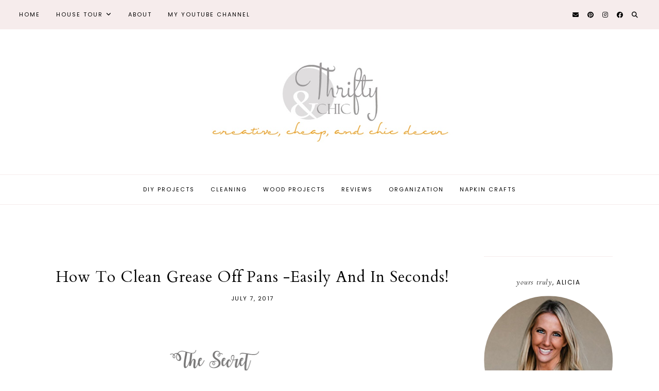

--- FILE ---
content_type: text/html; charset=UTF-8
request_url: http://www.thriftyandchic.com/2017/07/how-to-clean-grease-off-pans-easily-and.html
body_size: 37178
content:
<!DOCTYPE html>
<html class='v2' dir='ltr' lang='en' xmlns='http://www.w3.org/1999/xhtml' xmlns:b='http://www.google.com/2005/gml/b' xmlns:data='http://www.google.com/2005/gml/data' xmlns:expr='http://www.google.com/2005/gml/expr'>
<head>
<link href='https://www.blogger.com/static/v1/widgets/335934321-css_bundle_v2.css' rel='stylesheet' type='text/css'/>
<!-- BLOGHER ADS Begin header tag -->
<script type='text/javascript'>
  var blogherads = blogherads || {};
  blogherads.adq = blogherads.adq || [];
</script>
<script async='async' data-cfasync='false' src='https://ads.blogherads.com/static/blogherads.js' type='text/javascript'></script>
<script async='async' data-cfasync='false' src='https://ads.blogherads.com/bh/23/236/236245/823090/header.js' type='text/javascript'></script>
<!-- BLOGHER ADS End header tag -->
<link href='//ajax.googleapis.com' rel='dns-prefetch'/>
<link href='//fonts.googleapis.com' rel='dns-prefetch'/>
<link href='//cdnjs.cloudflare.com' rel='dns-prefetch'/>
<!-- jQuery -->
<script src='https://ajax.googleapis.com/ajax/libs/jquery/1.12.2/jquery.min.js' type='text/javascript'></script>
<!-- Google Fonts -->
<link href='https://fonts.googleapis.com/css?family=Cardo:400|Poppins:400,400italic,600,600italic|Cormorant+Garamond:300,300italic,400,400italic,700,700italic' rel='stylesheet' type='text/css'/>
<!-- Font Awesome (ver 6.4.2) -->
<link crossorigin='anonymous' href='https://cdnjs.cloudflare.com/ajax/libs/font-awesome/6.4.2/css/all.min.css' integrity='sha512-z3gLpd7yknf1YoNbCzqRKc4qyor8gaKU1qmn+CShxbuBusANI9QpRohGBreCFkKxLhei6S9CQXFEbbKuqLg0DA==' referrerpolicy='no-referrer' rel='stylesheet'/>
<!-- FitVids -->
<script crossorigin='anonymous' integrity='sha512-/2sZKAsHDmHNoevKR/xsUKe+Bpf692q4tHNQs9VWWz0ujJ9JBM67iFYbIEdfDV9I2BaodgT5MIg/FTUmUv3oyQ==' src='https://cdnjs.cloudflare.com/ajax/libs/fitvids/1.2.0/jquery.fitvids.min.js'></script>
<meta content='IE=EmulateIE7' http-equiv='X-UA-Compatible'/>
<meta content='width=device-width,initial-scale=1.0' name='viewport'/>
<meta content='text/html; charset=UTF-8' http-equiv='Content-Type'/>
<meta content='blogger' name='generator'/>
<link href='http://www.thriftyandchic.com/favicon.ico' rel='icon' type='image/x-icon'/>
<link href='http://www.thriftyandchic.com/2017/07/how-to-clean-grease-off-pans-easily-and.html' rel='canonical'/>
<link rel="alternate" type="application/atom+xml" title="Thrifty and Chic - Atom" href="http://www.thriftyandchic.com/feeds/posts/default" />
<link rel="alternate" type="application/rss+xml" title="Thrifty and Chic - RSS" href="http://www.thriftyandchic.com/feeds/posts/default?alt=rss" />
<link rel="service.post" type="application/atom+xml" title="Thrifty and Chic - Atom" href="https://www.blogger.com/feeds/307970033172736854/posts/default" />

<link rel="alternate" type="application/atom+xml" title="Thrifty and Chic - Atom" href="http://www.thriftyandchic.com/feeds/8035058689394694587/comments/default" />
<!--Can't find substitution for tag [blog.ieCssRetrofitLinks]-->
<link href='https://blogger.googleusercontent.com/img/b/R29vZ2xl/AVvXsEglFJynGG5eXXHguMMIeWcgEwrvkIV_V3Uz1znN8V1Uc6IgGGB-uRlYa_X9J1j6xHdlZIPlIxt1yQyU-ArfnGL5Iatw52ZVTzH7SB-ayisYec1E3TgSXLZMUeHrXXb-tbi5O-C4cgDinJg/s640/How+To+Get+Grease+Off+Pans.png' rel='image_src'/>
<meta content='http://www.thriftyandchic.com/2017/07/how-to-clean-grease-off-pans-easily-and.html' property='og:url'/>
<meta content='How To Clean Grease Off Pans -Easily And In Seconds!' property='og:title'/>
<meta content='A DIY Blog focused on Creative, Cheap, and Chic DIY Decorating Ideas and budget decor for your home.' property='og:description'/>
<meta content='https://blogger.googleusercontent.com/img/b/R29vZ2xl/AVvXsEglFJynGG5eXXHguMMIeWcgEwrvkIV_V3Uz1znN8V1Uc6IgGGB-uRlYa_X9J1j6xHdlZIPlIxt1yQyU-ArfnGL5Iatw52ZVTzH7SB-ayisYec1E3TgSXLZMUeHrXXb-tbi5O-C4cgDinJg/w1200-h630-p-k-no-nu/How+To+Get+Grease+Off+Pans.png' property='og:image'/>
<title>How To Clean Grease Off Pans -Easily And In Seconds! &#8212; Thrifty and Chic</title>
<!-- Twitter Cards -->
<!-- post pages -->
<meta content='summary_large_image' name='twitter:card'/>
<meta content='' name='twitter:description'/>
<meta content='How To Clean Grease Off Pans -Easily And In Seconds!' name='twitter:title'/>
<meta content='https://blogger.googleusercontent.com/img/b/R29vZ2xl/AVvXsEglFJynGG5eXXHguMMIeWcgEwrvkIV_V3Uz1znN8V1Uc6IgGGB-uRlYa_X9J1j6xHdlZIPlIxt1yQyU-ArfnGL5Iatw52ZVTzH7SB-ayisYec1E3TgSXLZMUeHrXXb-tbi5O-C4cgDinJg/s640/How+To+Get+Grease+Off+Pans.png' name='twitter:image'/>
<script type='module'>//<![CDATA[
(function (jQuery) {
"use strict";
jQuery(document).ready(function () {
const swiper = new Swiper( '.swiper-container', {
autoplay: true,
loop: true,
speed: 900,
effect: 'fade',
slidesPerView: 1,
spaceBetween: 0,
centeredSlides: false,
// Pagination.
pagination: {
  el: '.swiper-pagination',
  clickable: true,
},
// Arrows.
navigation: {
  nextEl: '.swiper-button-next',
  prevEl: '.swiper-button-prev',
},
});
});
})(jQuery);
//]]></script>
<script>//<![CDATA[
// Post Slider
// Written by XOmisse for xomisse.com
// Do NOT remove credits
function postslider(t){var e=t.feed.openSearch$totalResults.$t,i=new Array;document.write('<div class="swiper-outer">'),1==showarrows&&document.write('<div class="swiper-button-prev"><span class="left-arrow"></span></div><div class="swiper-button-next"><span class="right-arrow"></span></div>'),document.write('<ul class="swiper-container"><div class="swiper-wrapper">');for(var o=0;o<e;++o)i[o]=o;for(1==random_posts&&i.sort((function(){return.5-Math.random()})),numposts>e&&(numposts=e),o=0;o<numposts;++o){for(var l=t.feed.entry[i[o]],u=l.title.$t,p=0;p<l.link.length;p++)if("alternate"==l.link[p].rel){posturl=l.link[p].href;break}if("content"in l)var v=l.content.$t;if(s=v,a=s.indexOf("<img"),b=s.indexOf('src="',a),c=s.indexOf('"',b+5),d=s.substr(b+5,c-b-5),-1!=a&&-1!=b&&-1!=c&&""!=d)var w=d;else w="https://3.bp.blogspot.com/-542AOxuoSCw/VfiLKUxzniI/AAAAAAAACLc/QkQHLufdbAY/s1600/1.jpg";var m=l.published.$t,f=m.substring(0,4),h=m.substring(5,7),g=m.substring(8,10),A=new Array;A[1]="Jan",A[2]="Feb",A[3]="Mar",A[4]="Apr",A[5]="May",A[6]="Jun",A[7]="Jul",A[8]="Aug",A[9]="Sep",A[10]="Oct",A[11]="Nov",A[12]="Dec";var x=buttontext;if(document.write('<li class="swiper-slide"><a href="'+posturl+'">'),document.write('<div class="slider-content">'),document.write('<div class="slider-image"><img src="'+w+'" alt="'+u+'"/></div>'),1==showpostcontent){document.write('<div class="slider-text">'),1==showpostdate&&document.write('<div class="slider-date">'+g+" "+A[parseInt(h,10)]+" "+f+"</div>"),document.write('<div class="slider-title">'+u+"</div>");if(v=v.replace(/<\S[^>]*>/g,""),1==showpostsummary)if(v.length<numchars)document.write('<div class="slider-snippet">'+v+"... </div>");else{var y=(v=v.substring(0,numchars)).lastIndexOf(" ");postcontentl=v.substring(0,y),document.write('<div class="slider-snippet">'+v+"... </div>")}1==displaymore&&document.write('<div class="slider-button"><span>'+x+"</span></div>"),document.write('<div class="slider-overlay"></div></div>')}document.write("</div>"),document.write("</a></li>")}document.write("</div></ul>"),1==showdots&&document.write('<div class="swiper-pagination"></div>'),document.write("</div>")}
//]]></script>
<style type='text/css'>@font-face{font-family:'Cardo';font-style:normal;font-weight:400;font-display:swap;src:url(//fonts.gstatic.com/s/cardo/v21/wlp_gwjKBV1pqhvP3IE7225PUCk.woff2)format('woff2');unicode-range:U+0304-0305,U+0308,U+0331,U+10330-1034A;}@font-face{font-family:'Cardo';font-style:normal;font-weight:400;font-display:swap;src:url(//fonts.gstatic.com/s/cardo/v21/wlp_gwjKBV1pqhv03IE7225PUCk.woff2)format('woff2');unicode-range:U+1F00-1FFF;}@font-face{font-family:'Cardo';font-style:normal;font-weight:400;font-display:swap;src:url(//fonts.gstatic.com/s/cardo/v21/wlp_gwjKBV1pqhv73IE7225PUCk.woff2)format('woff2');unicode-range:U+0370-0377,U+037A-037F,U+0384-038A,U+038C,U+038E-03A1,U+03A3-03FF;}@font-face{font-family:'Cardo';font-style:normal;font-weight:400;font-display:swap;src:url(//fonts.gstatic.com/s/cardo/v21/wlp_gwjKBV1pqhv63IE7225PUCk.woff2)format('woff2');unicode-range:U+0307-0308,U+0590-05FF,U+200C-2010,U+20AA,U+25CC,U+FB1D-FB4F;}@font-face{font-family:'Cardo';font-style:normal;font-weight:400;font-display:swap;src:url(//fonts.gstatic.com/s/cardo/v21/wlp_gwjKBV1pqhu63IE7225PUCk.woff2)format('woff2');unicode-range:U+10300-1032F;}@font-face{font-family:'Cardo';font-style:normal;font-weight:400;font-display:swap;src:url(//fonts.gstatic.com/s/cardo/v21/wlp_gwjKBV1pqhvM3IE7225PUCk.woff2)format('woff2');unicode-range:U+16A0-16F8;}@font-face{font-family:'Cardo';font-style:normal;font-weight:400;font-display:swap;src:url(//fonts.gstatic.com/s/cardo/v21/wlp_gwjKBV1pqhv23IE7225PUCk.woff2)format('woff2');unicode-range:U+0100-02BA,U+02BD-02C5,U+02C7-02CC,U+02CE-02D7,U+02DD-02FF,U+0304,U+0308,U+0329,U+1D00-1DBF,U+1E00-1E9F,U+1EF2-1EFF,U+2020,U+20A0-20AB,U+20AD-20C0,U+2113,U+2C60-2C7F,U+A720-A7FF;}@font-face{font-family:'Cardo';font-style:normal;font-weight:400;font-display:swap;src:url(//fonts.gstatic.com/s/cardo/v21/wlp_gwjKBV1pqhv43IE7225P.woff2)format('woff2');unicode-range:U+0000-00FF,U+0131,U+0152-0153,U+02BB-02BC,U+02C6,U+02DA,U+02DC,U+0304,U+0308,U+0329,U+2000-206F,U+20AC,U+2122,U+2191,U+2193,U+2212,U+2215,U+FEFF,U+FFFD;}</style>
<style id='page-skin-1' type='text/css'><!--
/** ~
* Name:           Drea
* Version:        2.0
* Last Update:    30 October 2023
* Designer:       Eve &#8212; Studio Saroya
* URLs:           https://studiosaroya.com
*                 https://studiosaroya.etsy.com
* ~ **/
/* Variable definitions
=======================
<Group description="Links" selector=".main-outer">
<Variable name="link.color" description="Link Color" type="color" default="#c68383"/>
<Variable name="link.hover.color" description="Hover Color" type="color" default="#000000"/>
<Variable name="post.link.color" description="Post Link Color" type="color" default="#000000"/>
<Variable name="post.link.color.hover" description="Post Link Color (Hover)" type="color" default="#000000"/>
<Variable name="post.link.background" description="Post Link Background Color" type="color" default="#f1e0e0"/>
</Group>
<Group description="Highlights" selector=".highlights">
<Variable name="highlight1" description="Highlight 1 Color" type="color" default="#f1e0e0"/>
<Variable name="highlight2" description="Highlight 2 Color" type="color" default="#ecd4d4"/>
<Variable name="highlight3" description="Highlight 3 Color" type="color" default="#e6c9c9"/>
</Group>
<Group description="Sizing" selector="body">
<Variable name="container.width" description="Container Width" type="length" default="0" min="0" max="1260px"/>
<Variable name="content.width" description="Single Post Width (No Sidebar)" type="length" default="0" min="0" max="1260px"/>
<Variable name="archive.width" description="Home, Archive, Label and Search Width" type="length" default="0" min="0" max="1260px"/>
</Group>
<Group description="Homepage Grid Sections" selector=".homepage-2,.homepage-5">
<Variable name="home.grid.width" description="Home Grid (2 + 5) Width" type="length" default="0" min="0" max="1260px"/>
<Variable name="homepage2.bg" description="Homepage 2 Background" type="color" default="transparent"/>
<Variable name="homepage2.padding" description="Homepage 2 Padding" type="length" default="0" min="0" max="120px"/>
<Variable name="homepage5.bg" description="Homepage 5 Background" type="color" default="transparent"/>
<Variable name="homepage5.padding" description="Homepage 5 Padding" type="length" default="0" min="0" max="120px"/>
</Group>
<Group description="Page Text" selector="body">
<Variable name="body.font" description="Font" type="font" default="normal normal 16px Cormorant Garamond"/>
<Variable name="body.text.color" description="Text Color" type="color" default="#000000"/>
</Group>
<Group description="Headings" selector="h1,h2,h3,h4,h5,h6">
<Variable name="h1.h2.h3.font" description="H1, H2 + H3 Font" type="font" default="normal normal 32px Cardo"/>
<Variable name="h1.font.size" description="H1 Font Size" type="length" default="0" min="0" max="60px"/>
<Variable name="h2.font.size" description="H2 Font Size" type="length" default="0" min="0" max="60px"/>
<Variable name="h3.font.size" description="H3 Font Size" type="length" default="0" min="0" max="60px"/>
<Variable name="h4.font" description="H4 Font" type="font" default="normal normal 13px Poppins"/>
<Variable name="h5.font" description="H5 Font" type="font" default="bold normal 12px Poppins"/>
<Variable name="h6.font" description="H6 Font" type="font" default="normal italic 14px Cormorant Garamond"/>
</Group>
<Group description="Blockquote and Lists" selector="blockquote">
<Variable name="blockquote.font" description="Blockquote Font" type="font" default="normal normal 17px Cardo"/>
<Variable name="blockquote.color" description="Blockquote Text Color" type="color" default="#000000"/>
<Variable name="blockquote.bg" description="Blockquote Background" type="color" default="#f6ecec"/>
<Variable name="blockquote.border" description="Blockquote Border" type="color" default="#d6a6a6"/>
<Variable name="list.number.color" description="Numbered List: Number Color" type="color" default="#c68383"/>
<Variable name="list.bullet.color" description="Bulleted List: Bullet Color" type="color" default="#c68383"/>
</Group>
<Group description="Backgrounds" selector=".body-fauxcolumns-outer">
<Variable name="body.background" description="Site Background" type="color" default="#ffffff"/>
<Variable name="header.background.color" description="Header Background" type="color" default="transparent"/>
<Variable name="content.background.color" description="Content Background" type="color" default="transparent"/>
<Variable name="content.background.padding" description="Content Padding (Top + Bottom)" type="length" default="0" min="0" max="100px"/>
<Variable name="post.background.color" description="Post Background" type="color" default="transparent"/>
<Variable name="post.background.padding" description="Post Padding (Top + Bottom)" type="length" default="0" min="0" max="100px"/>
</Group>
<Group description="Blog Title" selector=".header-widget h1">
<Variable name="header.image.size" description="Header Image Size" type="length" default="0" min="0" max="1290px"/>
<Variable name="header.font" description="Font" type="font" default="300 normal 55px Cormorant Garamond"/>
<Variable name="header.font.size" description="Font Size (Mobile)" type="length" default="0" min="0" max="80px"/>
<Variable name="header.text.color" description="Title Color" type="color" default="#000000" />
</Group>
<Group description="Blog Description" selector=".header-widget p">
<Variable name="description.font" description="Font" type="font" default="normal normal 10px Poppins"/>
<Variable name="description.text.color" description="Description Color" type="color" default="#000000"/>
</Group>
<Group description="Primary Menu" selector=".nav-primary">
<Variable name="menu.font" description="Primary and Secondary Menu Font" type="font" default="normal normal 11px Poppins"/>
<Variable name="menu.bg" description="Background Color" type="color" default="#f6ecec"/>
<Variable name="menu.color" description="Link Color" type="color" default="#000000"/>
<Variable name="menu.color.hover" description="Link Color (Hover)" type="color" default="#000000"/>
<Variable name="menu.dropdown.bg" description="Dropdown Background Color" type="color" default="#ffffff"/>
<Variable name="menu.dropdown.border" description="Dropdown Border" type="color" default="#f6ecec"/>
<Variable name="menu.dropdown.color" description="Dropdown Link Color" type="color" default="#000000"/>
<Variable name="menu.dropdown.color.hover" description="Dropdown Link Color (Hover)" type="color" default="#c68383"/>
</Group>
<Group description="Secondary Menu" selector=".nav-secondary">
<Variable name="menu2.bg" description="Background Color" type="color" default="#ffffff"/>
<Variable name="menu2.border" description="Border Color" type="color" default="#f6ecec"/>
<Variable name="menu2.color" description="Link Color" type="color" default="#000000"/>
<Variable name="menu2.color.hover" description="Link Color (Hover)" type="color" default="#000000"/>
<Variable name="menu2.dropdown.bg" description="Dropdown Background Color" type="color" default="#ffffff"/>
<Variable name="menu2.dropdown.border" description="Dropdown Border" type="color" default="#f6ecec"/>
<Variable name="menu2.dropdown.color" description="Dropdown Link Color" type="color" default="#000000"/>
<Variable name="menu2.dropdown.color.hover" description="Dropdown Link Color (Hover)" type="color" default="#c68383"/>
</Group>
<Group description="Social Icons (Menu)" selector=".nav-social-icons">
<Variable name="nav.social.icons.size" description="Social Icons Size" type="length" default="0" min="0" max="30px"/>
<Variable name="nav.social.icons.color" description="Social Icons Color" type="color" default="#000000"/>
<Variable name="nav.social.icons.color.hover" description="Social Icons Color (Hover)" type="color" default="#c68383"/>
</Group>
<Group description="Search Form (Menu)" selector=".nav-search">
<Variable name="search.form.bg" description="Search Form Background Color" type="color" default="#ffffff"/>
</Group>
<Group description="Post Title" selector=".post-title,.archive-title,.comments h4">
<Variable name="post.title.font" description="Post Title Font" type="font" default="normal normal 30px Cardo"/>
<Variable name="post.title.color" description="Post Title Color" type="color" default="#000000"/>
<Variable name="post.title.link" description="Post Title Link Color" type="color" default="#000000"/>
<Variable name="post.title.link.hover" description="Post Title Link Color (Hover)" type="color" default="#000000"/>
<Variable name="search.query" description="Search Query Highlight" type="color" default="#f1e0e0"/>
</Group>
<Group description="Post Title (Grid)" selector=".grid-view .post-title">
<Variable name="grid.post.title.font" description="Post Title Font" type="font" default="normal normal 16px Cardo"/>
<Variable name="grid.post.title.link" description="Post Title Link Color" type="color" default="#000000"/>
<Variable name="grid.post.title.hover" description="Post Title Link Color (Hover)" type="color" default="#000000"/>
</Group>
<Group description="Post Meta and Footer" selector=".post-meta,.post-footer">
<Variable name="post.meta.font" description="Meta and Footer Font" type="font" default="normal normal 11px Poppins"/>
<Variable name="post.meta.color" description="Meta and Footer Color" type="color" default="#000000"/>
<Variable name="post.meta.link" description="Meta and Footer Link" type="color" default="#000000"/>
<Variable name="post.meta.link.hover" description="Meta and Footer Link (Hover)" type="color" default="#c68383"/>
<Variable name="post.footer.border" description="Post Footer Border" type="color" default="#f6ecec"/>
<Variable name="share.color" description="Share Icons Color" type="color" default="#000000"/>
<Variable name="share.color.hover" description="Share Icons Color (Hover)" type="color" default="#c68383"/>
</Group>
<Group description="Post Signature" selector=".post-signature">
<Variable name="signature.color" description="Post Signature Color" type="color" default="#c68383"/>
</Group>
<Group description="Read More Button" selector=".jump-link">
<Variable name="jl.font" description="Button Font" type="font" default="normal normal 10px Poppins"/>
<Variable name="jl.color" description="Button Link Color" type="color" default="#000000"/>
<Variable name="jl.color.hover" description="Button Link Color (Hover)" type="color" default="#c68383"/>
<Variable name="jl.bg" description="Button Link Background Color" type="color" default="#f6ecec"/>
<Variable name="jl.bg.hover" description="Button Link Background Color (Hover)" type="color" default="#f6ecec"/>
</Group>
<Group description="Blog Pager" selector="#blog-pager">
<Variable name="bp.font" description="Blog Pager Font" type="font" default="normal normal 10px Poppins"/>
<Variable name="bp.color" description="Blog Pager Link Color" type="color" default="#000000"/>
<Variable name="bp.color.hover" description="Blog Pager Link Color (Hover)" type="color" default="#c68383"/>
<Variable name="bp.bg" description="Blog Pager Link Background Color" type="color" default="#f6ecec"/>
<Variable name="bp.bg.hover" description="Blog Pager Link Background Color (Hover)" type="color" default="#f6ecec"/>
</Group>
<Group description="Related Posts" selector=".related-posts">
<Variable name="related.heading.font" description="Related Posts Heading Font" type="font" default="normal normal 12px Poppins"/>
<Variable name="related.post.title.font" description="Related Post Titles Font" type="font" default="normal normal 15px Cardo"/>
<Variable name="related.post.title.color" description="Related Post Titles Color" type="color" default="#000000"/>
<Variable name="related.post.title.bg" description="Related Post Titles Background" type="color" default="#ffffff"/>
</Group>
<Group description="Comments" selector=".comments">
<Variable name="comments.heading.font" description="Comments Heading Font" type="font" default="normal normal 12px Poppins"/>
<Variable name="comment.author.font" description="Comment Author Name Font" type="font" default="normal normal 20px Cardo"/>
<Variable name="comment.author.color" description="Comment Author Name Color" type="color" default="#000000"/>
<Variable name="comment.meta.font" description="Comment Meta Font" type="font" default="normal normal 11px Poppins"/>
<Variable name="comment.meta.color" description="Comment Meta Color" type="color" default="#000000"/>
<Variable name="comment.meta.color.hover" description="Comment Meta Color (Hover)" type="color" default="#c68383"/>
</Group>
<Group description="Post Navigation" selector=".post-pagination">
<Variable name="post.navigation.border" description="Post Navigation Border" type="color" default="#f6ecec"/>
<Variable name="post.navigation.font" description="Post Navigation Font" type="font" default="normal normal 12px Poppins"/>
<Variable name="post.navigation.color" description="Post Navigation Color" type="color" default="#000000"/>
<Variable name="post.navigation.color.hover" description="Post Navigation Color (Hover)" type="color" default="#c68383"/>
<Variable name="post.navigation.small.font" description="Prev/Next Font" type="font" default="normal normal 20px Cardo"/>
<Variable name="post.navigation.small.color" description="Prev/Next Color" type="color" default="#000000"/>
</Group>
<Group description="Widget Titles and Border" selector="h3.title">
<Variable name="widget.title.font" description="Widget Titles Font" type="font" default="normal normal 12px Poppins"/>
<Variable name="widget.title.italic.font" description="Widget Titles Italic (em) Font" type="font" default="normal italic 15px Cormorant Garamond"/>
<Variable name="widget.title.color" description="Widget Titles Color" type="color" default="#000000"/>
<Variable name="widget.border" description="Sidebar Widgets Border Color" type="color" default="#f6ecec"/>
</Group>
<Group description="Widget Titles (Homepage)" selector=".homepage-container h3.title">
<Variable name="home.widget.title.font" description="Widget Titles Font" type="font" default="normal normal 26px Cardo"/>
<Variable name="home.widget.title.color" description="Widget Titles Color" type="color" default="#000000"/>
</Group>
<Group description="Social Icons" selector=".social-icons">
<Variable name="social.icons.color" description="Social Icons Color" type="color" default="#000000"/>
<Variable name="social.icons.color.hover" description="Social Icons Color (Hover)" type="color" default="#c68383"/>
</Group>
<Group description="Popular Posts" selector=".popular-posts">
<Variable name="popular.font" description="Popular Post Title Font" type="font" default="normal normal 15px Cardo"/>
<Variable name="popular.bg" description="Popular Post Title Background" type="color" default="#ffffff"/>
<Variable name="popular.color" description="Popular Post Title Color" type="color" default="#000000"/>
</Group>
<Group description="Featured Post" selector=".featured-post">
<Variable name="featured.font" description="Featured Post Title Font" type="font" default="normal normal 15px Cardo"/>
<Variable name="featured.bg" description="Featured Post Title Background" type="color" default="#ffffff"/>
<Variable name="featured.color" description="Featured Post Title Color" type="color" default="#000000"/>
</Group>
<Group description="Search Form" selector=".search-form">
<Variable name="search.input.font" description="Search Input Font" type="font" default="normal normal 11px Poppins"/>
<Variable name="search.input.color" description="Search Input Color" type="color" default="#000000"/>
<Variable name="search.input.background" description="Search Input Background Color" type="color" default="#ffffff"/>
<Variable name="search.input.border" description="Search Input Border" type="color" default="#f6ecec"/>
<Variable name="search.submit.font" description="Search Submit Font" type="font" default="normal normal 11px Poppins"/>
<Variable name="search.submit.color" description="Search Submit Color" type="color" default="#000000"/>
<Variable name="search.submit.color.hover" description="Search Submit Color (Hover)" type="color" default="#d6a6a6"/>
<Variable name="search.submit.bg" description="Search Submit Background" type="color" default="#f6ecec"/>
<Variable name="search.submit.bg.hover" description="Search Submit Background (Hover)" type="color" default="#f6ecec"/>
</Group>
<Group description="Contact Form" selector=".contact-form">
<Variable name="contact.input.font" description="Contact Input Font" type="font" default="normal normal 11px Poppins"/>
<Variable name="contact.input.color" description="Contact Input Color" type="color" default="#000000"/>
<Variable name="contact.input.background" description="Contact Input Background Color" type="color" default="#ffffff"/>
<Variable name="contact.input.border" description="Contact Input Border" type="color" default="#f6ecec"/>
<Variable name="contact.submit.font" description="Contact Button Font" type="font" default="normal normal 11px Poppins"/>
<Variable name="contact.submit.color" description="Contact Button Color" type="color" default="#000000"/>
<Variable name="contact.submit.color.hover" description="Contact Button Color (Hover)" type="color" default="#d6a6a6"/>
<Variable name="contact.submit.background" description="Contact Button Background Color" type="color" default="#f6ecec"/>
<Variable name="contact.submit.background.hover" description="Contact Button Background Color (Hover)" type="color" default="#f6ecec"/>
</Group>
<Group description="Labels and Archives" selector=".Label ul, .BlogArchive ul">
<Variable name="widgets.font" description="Archives Font" type="font" default="normal normal 11px Poppins"/>
<Variable name="widgets.color" description="Archives Link Color" type="color" default="#000000"/>
<Variable name="widgets.color.hover" description="Archives Link Color (Hover)" type="color" default="#d6a6a6"/>
<Variable name="widgets.count.color" description="Archives Post Count Color" type="color" default="#999999"/>
<Variable name="widgets.border" description="Archives Border" type="color" default="#f6ecec"/>
</Group>
<Group description="Slider" selector=".slider-container">
<Variable name="slider.width" description="Slider Width" type="length" default="0" min="0" max="1290px"/>
<Variable name="slider.height" description="Slider Height" type="length" default="0" min="0" max="1000px"/>
<Variable name="slider.title.font" description="Slider Title Font" type="font" default="normal normal 28px Cardp"/>
<Variable name="slider.bg" description="Slider Text Background Color" type="color" default="#ffffff"/>
<Variable name="slider.title.color" description="Slider Title Color" type="color" default="#000000"/>
<Variable name="slider.date.font" description="Slider Date Font" type="font" default="normal normal 10px Poppins"/>
<Variable name="slider.date.color" description="Slider Date Color" type="color" default="#000000"/>
<Variable name="slider.snippet.font.size" description="Slider Snippet Font Size" type="length" default="0" min="0" max="30px"/>
<Variable name="slider.snippet.color" description="Slider Snippet Color" type="color" default="#000000"/>
<Variable name="slider.button.font" description="Slider Button Font" type="font" default="normal normal 10px Poppins"/>
<Variable name="slider.button.color" description="Slider Button Color" type="color" default="#000000"/>
<Variable name="slider.button.hover" description="Slider Button Color (Hover)" type="color" default="#d6a6a6"/>
<Variable name="slider.button.bg" description="Slider Button Background" type="color" default="#f6ecec"/>
<Variable name="slider.button.bg.hover" description="Slider Button Background (Hover)" type="color" default="#f6ecec"/>
<Variable name="slider.arrows.color" description="Slider Arrows Color" type="color" default="#000000"/>
<Variable name="slider.arrows.hover" description="Slider Arrows Color (Hover)" type="color" default="#d6a6a6"/>
<Variable name="slider.arrows.bg" description="Slider Arrows Background" type="color" default="#f6ecec"/>
<Variable name="slider.arrows.bg.hover" description="Slider Arrows Background (Hover)" type="color" default="#f6ecec"/>
<Variable name="slider.dots.color" description="Slider Dots Color" type="color" default="#ebd5d5"/>
<Variable name="slider.dots.hover" description="Slider Dots Color (Active/Hover)" type="color" default="#d6a6a6"/>
</Group>
<Group description="Profile" selector=".profile-wrapper">
<Variable name="profile.width" description="Profile Width" type="length" default="0" min="0" max="1290px"/>
<Variable name="profile.color" description="Profile Text Color" type="color" default="#000000"/>
<Variable name="profile.title.color" description="Profile Title Color (h1, h2, h3)" type="color" default="#000000"/>
<Variable name="profile.subtitle.color" description="Profile Subtitle Color (h4, h5, h6)" type="color" default="#c68383"/>
<Variable name="profile.background" description="Profile Background Color" type="color" default="#f6ecec"/>
<Variable name="profile.padding" description="Profile Padding" type="length" default="0" min="0" max="120px"/>
<Variable name="profile.button.font" description="Profile Button Font" type="font" default="normal normal 10px Poppins"/>
<Variable name="profile.button.color" description="Profile Button Color" type="color" default="#000000"/>
<Variable name="profile.button.color.hover" description="Profile Button Color (Hover)" type="color" default="#c68383"/>
<Variable name="profile.button.background" description="Profile Button Background Color" type="color" default="#ebd5d5"/>
<Variable name="profile.button.background.hover" description="Profile Button Background Color (Hover)" type="color" default="#ebd5d5"/>
</Group>
<Group description="Newsletter" selector="#mc_embed_signup">
<Variable name="newsletter.width" description="Newsletter Width" type="length" default="0" min="0" max="1290px"/>
<Variable name="newsletter.color" description="Newsletter Text Color" type="color" default="#000000"/>
<Variable name="newsletter.background" description="Newsletter Background Color" type="color" default="transparent"/>
<Variable name="newsletter.border" description="Newsletter Border" type="color" default="#f0e1e1"/>
<Variable name="newsletter.input.font" description="Newsletter Input Font" type="font" default="normal normal 11px Poppins"/>
<Variable name="newsletter.input.color" description="Newsletter Input Color" type="color" default="#000000"/>
<Variable name="newsletter.input.border" description="Newsletter Border Color" type="color" default="#f0e1e1"/>
<Variable name="newsletter.input.background" description="Newsletter Input Background Color" type="color" default="#ffffff"/>
<Variable name="newsletter.button.font" description="Newsletter Button Font" type="font" default="normal normal 11px Poppins"/>
<Variable name="newsletter.button.color" description="Newsletter Button Color" type="color" default="#000000"/>
<Variable name="newsletter.button.color.hover" description="Newsletter Button Color (Hover)" type="color" default="#c68383"/>
<Variable name="newsletter.button.background" description="Newsletter Button Background Color" type="color" default="#f6ecec"/>
<Variable name="newsletter.button.background.hover" description="Newsletter Button Background Color (Hover)" type="color" default="#f6ecec"/>
</Group>
<Group description="Newsletter (Sidebar, Footer Grid)" selector="#mc_embed_signup">
<Variable name="tiny.newsletter.input.font" description="Newsletter Input Font" type="font" default="normal normal 11px Poppins"/>
<Variable name="tiny.newsletter.input.color" description="Newsletter Input Color" type="color" default="#000000"/>
<Variable name="tiny.newsletter.input.border" description="Newsletter Border Color" type="color" default="#f6ecec"/>
<Variable name="tiny.newsletter.input.background" description="Newsletter Input Background Color" type="color" default="#ffffff"/>
<Variable name="tiny.newsletter.button.font" description="Newsletter Button Font" type="font" default="normal normal 11px Poppins"/>
<Variable name="tiny.newsletter.button.color" description="Newsletter Button Color" type="color" default="#000000"/>
<Variable name="tiny.newsletter.button.color.hover" description="Newsletter Button Color (Hover)" type="color" default="#c68383"/>
<Variable name="tiny.newsletter.button.background" description="Newsletter Button Background Color" type="color" default="#f6ecec"/>
<Variable name="tiny.newsletter.button.background.hover" description="Newsletter Button Background Color (Hover)" type="color" default="#f6ecec"/>
</Group>
<Group description="Featured Box" selector=".featured-box">
<Variable name="featured.box.title.font" description="Featured Box Title Font" type="font" default="normal normal 25px Cardo"/>
<Variable name="featured.box.title.color" description="Featured Box Title Color" type="color" default="#000000"/>
<Variable name="featured.box.subtitle.font" description="Featured Box Subtitle Font" type="font" default="normal normal 11px Poppins"/>
<Variable name="featured.box.subtitle.color" description="Featured Box Subtitle Color" type="color" default="#000000"/>
<Variable name="featured.box.background" description="Featured Box Text Background" type="color" default="#ffffff"/>
</Group>
<Group description="YouTube" selector=".youtube-wrapper">
<Variable name="youtube.width" description="YouTube Width" type="length" default="0" min="0" max="1290px"/>
<Variable name="youtube.color" description="YouTube Text Color" type="color" default="#000000"/>
<Variable name="youtube.background" description="YouTube Background Color" type="color" default="#f6ecec"/>
<Variable name="youtube.padding" description="YouTube Padding" type="length" default="0" min="0" max="120px"/>
<Variable name="youtube.icon.color" description="YouTube Icon Color" type="color" default="#c68383"/>
<Variable name="youtube.overlay" description="YouTube Background Color (Hover)" type="color" default="#ffffff"/>
</Group>
<Group description="Pinterest" selector=".pinterest">
<Variable name="pinterest.icon.color" description="Pinterest Icon Color" type="color" default="#c68383"/>
<Variable name="pinterest.overlay" description="Pinterest Background Color (Hover)" type="color" default="#ffffff"/>
</Group>
<Group description="Site Footer" selector=".site-footer">
<Variable name="site.footer.font" description="Site Footer Font" type="font" default="normal normal 10px Poppins"/>
<Variable name="site.footer.bg" description="Site Footer Background Color" type="color" default="#f6ecec"/>
<Variable name="site.footer.color" description="Site Footer Color" type="color" default="#000000"/>
<Variable name="site.footer.link" description="Site Footer Links" type="color" default="#000000"/>
<Variable name="site.footer.link.hover" description="Site Footer Links (Hover)" type="color" default="#c68383"/>
</Group>
<Group description="Links Page" selector=".links-menu,.links-social-icons">
<Variable name="links.menu.font" description="Instagram Menu Font" type="font" default="normal normal 11px Poppins"/>
<Variable name="links.menu.color" description="Instagram Menu Color" type="color" default="#000000"/>
<Variable name="links.menu.color.hover" description="Instagram Menu Color (Hover)" type="color" default="#c68383"/>
<Variable name="links.menu.bg" description="Instagram Menu Background Color" type="color" default="#ebd5d5"/>
<Variable name="links.menu.bg.hover" description="Instagram Menu Background Color (Hover)" type="color" default="#ebd5d5"/>
<Variable name="links.icons.color" description="Social Icons Color" type="color" default="#000000"/>
<Variable name="links.icons.color.hover" description="Social Icons Color (Hover)" type="color" default="#c68383"/>
</Group>
<Group description="Selection and Scrollbar" selector="body">
<Variable name="selection.color" description="Selection Color" type="color" default="#000000"/>
<Variable name="selection.background" description="Selection Background Color" type="color" default="#f6ecec"/>
<Variable name="scrollbar.background" description="Scrollbar Background Color" type="color" default="#ffffff"/>
<Variable name="scrollbar.thumb.color" description="Scrollbar Thumb Color" type="color" default="#f6ecec"/>
</Group>
<Group description="Back To Top Arrow" selector=".back-to-top i">
<Variable name="back.to.top.color" description="Arrow Color" type="color" default="#d6a6a6"/>
<Variable name="back.to.top.border" description="Arrow Border Color" type="color" default="#d6a6a6"/>
</Group>
<Variable name="startSide" description="Side where text starts in blog language" type="automatic" default="left"/>
<Variable name="endSide" description="Side where text ends in blog language" type="automatic" default="right"/>
*/
/** ~
* ~ NORMALIZE
* ~ **/
/*! normalize.css v3.0.1 | MIT License | git.io/normalize */
html{font-family:sans-serif;-ms-text-size-adjust:100%;-webkit-text-size-adjust:100%}body{margin:0}article,aside,details,figcaption,figure,footer,header,hgroup,main,nav,section,summary{display:block}audio,canvas,progress,video{display:inline-block;vertical-align:baseline}audio:not([controls]){display:none;height:0}[hidden],template{display:none}a{background:transparent}a:active,a:hover{outline:0}abbr[title]{border-bottom:1px dotted}b,strong{font-weight:bold}dfn{font-style:italic}h1{font-size:2em;margin:.67em 0}mark{background:#ff0;color:#000}small{font-size:80%}sub,sup{font-size:75%;line-height:0;position:relative;vertical-align:baseline}sup{top:-0.5em}sub{bottom:-0.25em}img{border:0}svg:not(:root){overflow:hidden}figure{margin:1em 40px}hr{-moz-box-sizing:content-box;box-sizing:content-box;height:0}pre{overflow:auto}code,kbd,pre,samp{font-family:monospace,monospace;font-size:1em}button,input,optgroup,select,textarea{color:inherit;font:inherit;margin:0}button{overflow:visible}button,select{text-transform:none}button,html input[type="button"],input[type="reset"],input[type="submit"]{-webkit-appearance:button;cursor:pointer}button[disabled],html input[disabled]{cursor:default}button::-moz-focus-inner,input::-moz-focus-inner{border:0;padding:0}input{line-height:normal}input[type="checkbox"],input[type="radio"]{box-sizing:border-box;padding:0}input[type="number"]::-webkit-inner-spin-button,input[type="number"]::-webkit-outer-spin-button{height:auto}input[type="search"]{-webkit-appearance:textfield;-moz-box-sizing:content-box;-webkit-box-sizing:content-box;box-sizing:content-box}input[type="search"]::-webkit-search-cancel-button,input[type="search"]::-webkit-search-decoration{-webkit-appearance:none}fieldset{border:1px solid #c0c0c0;margin:0 2px;padding:.35em .625em .75em}legend{border:0;padding:0}textarea{overflow:auto}optgroup{font-weight:bold}table{border-collapse:collapse;border-spacing:0}td,th{padding:0}.section{margin:0;}
/** ~
* ~ GENERAL
* ~ **/
.site-wrapper {
word-wrap: break-word;
}
body {
font: normal normal 16px Cormorant Garamond;
color: #000000;
background-color: #ffffff;
letter-spacing: 0.3px;
margin: 0;
overflow-x: hidden;
}
a:link, a:visited, h3.title a:focus, h3.title a:hover {
color: #c68383;
text-decoration: none;
}
a:focus, a:hover, h3.title a, h3.title a:visited {
color: #000000;
text-decoration: none;
}
.post-body a, .post-body a:visited {
color: #000000;
box-shadow: inset 0 -0.7em #f1e0e0;
}
.post-body a:focus, .post-body a:hover {
color: #000000;
box-shadow: inset 0 -1.3em #f1e0e0;
}
a.post-image-link {
box-shadow: none !important;
}
blockquote {
font: normal normal 17px Cardo;
line-height: 1.6;
color: #000000;
background-color: #f6ecec;
border: 1px solid #d6a6a6;
margin: 30px 0 !important;
padding: 30px !important;
border-radius: 6px;
position: relative;
-webkit-font-smoothing: antialiased;
}
.post-body ol {
list-style: none;
counter-reset: my-awesome-counter;
padding: 0 0 18px 24px;
margin: 0 !important;
}
.post-body ol > li {
counter-increment: my-awesome-counter;
}
.post-body ol > li::before {
content: counter(my-awesome-counter);
color: #c68383;
font: 600 normal 14px Jost, sans-serif;
margin-right: 10px;
}
.post-body ul {
list-style: none;
line-height: 1.7 !important;
padding: 0 0 18px 24px !important;
margin: 0 !important;
}
.post-body ul li::before {
content: '';
width: 7px;
height: 7px;
display: inline-block;
background-color: #c68383;
border-radius: 50%;
margin-right: 10px;
vertical-align: middle;
top: -1px;
position: relative;
}
::-moz-selection {
color: #000000;
background: #f6ecec;
}
::selection {
color: #000000;
background: #f6ecec;
}
::-webkit-scrollbar {
width: 13px;
}
::-webkit-scrollbar-track {
background: #ffffff;
}
::-webkit-scrollbar-thumb, ::-webkit-scrollbar-thumb:hover, ::-webkit-scrollbar-thumb:window-inactive {
background: #f6ecec;
}
*, *:after, *:before {
-webkit-box-sizing: border-box;
-moz-box-sizing: border-box;
box-sizing: border-box;
}
a, img, span, button, input[type="submit"], .back-to-top i, .related-post a::after, .related-post-title, .youtube-video a::before, .pinterest-item a::before, .pinterest-item a::after, .featured-box-overlay, .swiper-button-next, .swiper-button-prev {
-webkit-transition: all 0.4s ease;
-moz-transition: all 0.4s ease;
-ms-transition: all 0.4s ease;
-o-transition: all 0.4s ease;
transition: all 0.4s ease;
}
p {
margin: 0 0 15px;
}
img {
max-width: 100%;
height: auto;
vertical-align: top;
}
.post-body img {
margin: 10px 0;
}
.post-body a {
padding: 0 !important;
}
.separator, .separator > a {
margin: 0 !important;
}
.post-body a[style*="float: left"] img {
padding: 0 20px 0 0 !important;
}
.post-body a[style*="float: right"] img {
padding: 0 0 0 20px !important;
}
strong, b {
font-weight: bold;
}
em, i {
font-style: italic;
}
:focus {
outline: 0;
}
.highlight-1 {
box-shadow: inset 0 -.5em #f1e0e0;
padding: 0 4px;
}
.highlight-2 {
box-shadow: inset 0 -.5em #ecd4d4;
padding: 0 4px;
}
.highlight-3 {
box-shadow: inset 0 -.5em #e6c9c9;
padding: 0 4px;
}
/** ~
* ~ HEADINGS
* ~ **/
h1, h2, h3, h4, h5, h6 {
margin: 0 0 20px;
line-height: 1.4 !important;
}
h1, h2, h3 {
font: normal normal 32px Cardo;
letter-spacing: 0;
-webkit-font-smoothing: antialiased;
}
h1 {
font-size: 32px;
}
h2 {
font-size: 26px;
}
h3 {
font-size: 22px;
}
h4 {
font: normal normal 13px Poppins;
text-transform: uppercase;
letter-spacing: 2px;
}
h5 {
font: bold normal 12px Poppins;
text-transform: uppercase;
letter-spacing: 1.5px;
}
h6 {
font: normal italic 14px Cormorant Garamond;
letter-spacing: .8px;
}
/** ~
* ~ SITE HEADER
* ~ **/
.site-header {
padding: 60px 0;
text-align: center;
background-color: transparent;
}
.site-header img {
max-width: 500px;
width: 90%;
}
.header-widget h1 {
font: 300 normal 55px Cormorant Garamond;
text-transform: uppercase;
letter-spacing: 2px;
line-height: 1 !important;
margin: 0 !important;
}
.header-widget h1, .header-widget h1 a, .header-widget h1 a:visited, .header-widget h1 a:focus, .header-widget h1 a:hover {
color: #000000;
}
.header-widget p {
font: normal normal 10px Poppins;
color: #000000;
text-transform: uppercase;
letter-spacing: 2px;
line-height: 1;
margin: 5px 0 0;
}
@media screen and (max-width: 970px) {
.header-widget h1 {
font-size: 40px;
}
}
/** ~
* ~ MENU
* ~ **/
.site-navigation h3.title {
display: none;
}
#nav--primary, #nav--secondary {
z-index: 20;
}
.site-navigation {
font: normal normal 11px Poppins;
width: 100%;
z-index: 20;
text-transform: uppercase;
letter-spacing: 2px;
}
.nav-primary {
top: 0;
left: 0;
display: block;
position: -webkit-sticky;
position: sticky;
background-color: #f6ecec;
}
.nav-primary a, .nav-primary a:visited {
color: #000000;
}
.nav-primary a:focus, .nav-primary a:hover {
color: #000000;
}
.nav-secondary {
background-color: #ffffff;
border-top: 1px solid #f6ecec;
border-bottom: 1px solid #f6ecec;
text-align: center;
margin: 0 0 60px;
}
.nav-secondary a, .nav-secondary a:visited {
color: #000000;
}
.nav-secondary a:focus, .nav-secondary a:hover {
color: #000000;
}
.site-navigation .widget {
line-height: 1.2;
}
.site-navigation ul {
padding: 0;
list-style: none;
}
.site-navigation li {
display: inline-block;
position: relative;
margin: 0;
padding: 0;
}
.site-navigation li > a {
display: block;
padding: 22px 13px;
font-weight: inherit !important;
}
.menu-container li ul {
display: none;
text-align: left;
z-index: 7;
padding: 1em 0;
}
.menu-container li ul li ul {
display: none;
top: -1px;
text-align: left;
z-index: 7;
padding: 1em 0;
}
.site-navigation li.child-item {
display: block;
margin: 0;
line-height: normal;
}
.site-navigation li.child-item a {
display: block;
padding: .7em 2em;
}
.nav-primary .level-two, .nav-primary .level-three {
background-color: #ffffff;
border: 1px solid #f6ecec;
}
.nav-primary .level-two a, .nav-primary .level-two a:visited, .nav-primary .level-three a, .nav-primary .level-three a:visited {
color: #000000;
}
.nav-primary .level-two a:focus, .nav-primary .level-two a:hover, .nav-primary .level-three a:focus, .nav-primary .level-three a:hover {
color: #c68383;
}
.nav-secondary .level-two, .nav-secondary .level-three {
background-color: #ffffff;
border: 1px solid #f6ecec;
}
.nav-secondary .level-two a, .nav-secondary .level-two a:visited, .nav-secondary .level-three a, .nav-secondary .level-three a:visited {
color: #000000;
}
.nav-secondary .level-two a:focus, .nav-secondary .level-two a:hover, .nav-secondary .level-three a:focus, .nav-secondary .level-three a:hover {
color: #c68383;
}
.nav-social-icons {
font-size: 12px;
}
.nav-social-icons a, .nav-social-icons a:visited, .nav-social-icons span, .nav-social-icons span:visited {
color: #000000;
}
.nav-social-icons a:hover, .nav-social-icons span:hover, .search-open.is-open {
color: #c68383;
}
.nav-social-icons a, .nav-social-icons span {
margin: 0 0 0 10px;
}
@media screen and (min-width: 971px) {
.menu-toggle, .site-navigation .fa-angle-down {
display: none !important;
}
#nav--primary {
visibility: hidden;
z-index: 20;
display: flex;
flex-direction: row;
flex-wrap: wrap;
align-items: center;
justify-content: space-between;
}
#nav--secondary {
visibility: hidden;
z-index: 20;
}
.site-navigation {
padding: 0 2.2em;
}
.nav-primary-outer {
display: block !important;
}
.nav-secondary-outer {
display: flex !important;
flex-wrap: wrap;
flex-direction: row;
justify-content: center;
align-items: center;
}
.site-navigation li.parent:hover .level-two, .site-navigation .child-item.sharewidth:hover .level-three {
display: block;
}
.menu-container li ul, .menu-container li ul li ul {
position: absolute;
width: 220px;
margin: 0 0 0 -10px;
}
.menu-container li ul li ul {
left: 220px;
margin: -1em 0 0 -2px;
}
.menu-container > li.sharewidth > a:after, .menu-container .level-two > li.sharewidth > a:after {
font-family: 'Font Awesome 6 Free' !important;
font-weight: 900;
margin: 0 0 0 6px;
line-height: 0;
}
.menu-container > li.sharewidth > a:after {
content: '\f107';
}
.level-two > li.sharewidth > a:after {
content: '\f105';
}
.menu-widgets {
padding: 15px 0;
}
.nav-social-icons {
padding-right: 15px;
}
}
@media screen and (max-width: 970px) {
.nav-secondary {
display: none !important;
}
.nav-primary-outer {
top: 57px;
left: -75%;
width: 75%;
height: calc(100% - 57px);
display: block;
z-index: 98;
overflow-y: scroll;
position: fixed;
background-color: #f6ecec;
-webkit-transition: 0.6s;
-moz-transition: 0.6s;
-o-transition: 0.6s;
transition: 0.6s;
padding: 25px 25px 40px;
}
.nav-primary-outer.is-open {
left: 0;
}
.nav-primary-outer::-webkit-scrollbar {
display: none !important;
}
.menu-widgets {
position: absolute;
top: 22px;
right: 25px;
z-index: 99;
}
.site-navigation li {
display: block;
}
.site-navigation li > a {
padding: 1.2em 0;
}
.site-navigation li.sharewidth > a {
width: 80%;
}
.menu-container li ul {
display: none;
width: 100%;
margin: 0;
}
.menu-container li ul li ul {
width: calc(100% - 4em);
margin: .5em 2em;
}
.menu-container > li:last-of-type {
margin: 0;
}
.site-navigation .fa-angle-down {
position: absolute;
top: 0;
right: 0;
width: 50px;
text-align: right;
cursor: pointer;
padding: .8em 0;
font-size: 15px;
}
.site-navigation .level-two .fa-angle-down {
right: 1.7em;
padding: .5em 0;
}
}
.menu-toggle {
left: 25px;
position: relative;
margin: 20px 0;
padding: 0 !important;
border: 0 !important;
background-color: transparent !important;
cursor: pointer;
font-size: 0 !important;
}
.menu-toggle::after {
content: '\f0c9';
font-family: 'Font Awesome 6 Free' !important;
font-weight: 900;
font-size: 17px;
color: #000000;
}
.menu-toggle.is-open::after {
content: '\f00d';
}
/** ~
* ~ SIZING
* ~ **/
.container {
background-color: transparent;
padding: 0px 0;
}
.container-inner {
max-width: 1100px;
width: 90%;
margin: 0 auto;
}
.home-view .container-inner, .search-view .container-inner, .label-view .container-inner, .archive-view .container-inner {
max-width: 1100px;
}
.no-sidebar.item-view .container-inner {
max-width: 800px;
}
@media screen and (min-width: 768px) {
.container-inner {
display: grid;
grid-template-columns: minmax(0,1fr) 22.7%;
column-gap: 50px;
-moz-column-gap: 50px;
-webkit-column-gap: 50px;
}
.no-sidebar .container-inner {
display: block !important;
}
}
@media screen and (max-width: 767px) {
.sidebar {
max-width: 300px;
width: 100%;
margin: 0 auto;
}
}
/** ~
* ~ ARTICLES
* ~ **/
.post {
background-color: transparent;
padding: 0px;
margin: 0 0 60px;
}
.item-view .post-header {
text-align: center;
margin: 0 0 25px;
}
.post-title, .archive-title {
font: normal normal 30px Cardo;
color: #000000;
text-transform: none;
letter-spacing: 1px;
-webkit-font-smoothing: antialiased;
margin: 0;
}
.post-title a, .post-title a:visited {
color: #000000;
}
.post-title a:focus, .post-title a:hover {
color: #000000;
}
.archive-title {
text-align: center;
margin: 0 0 35px;
}
.archive-title .search-query {
box-shadow: inset 0 -.7em #f1e0e0;
padding: 0 5px 5px;
}
.post-meta {
font: normal normal 11px Poppins;
color: #000000;
text-transform: uppercase;
letter-spacing: 1.5px;
}
.post-header .post-meta {
margin: 12px 0 0;
}
.post-meta a, .post-meta a:visited {
color: #000000;
}
.post-meta a:focus, .post-meta a:hover {
color: #c68383;
}
.post-header .post-location {
margin: 0 0 0 10px;
}
.post-footer {
width: 100%;
display: grid;
text-align: left;
border-bottom: 1px solid #f6ecec;
padding: 0 0 12px;
margin: 40px 0 0;
}
.post-share a, .post-share a:visited {
font-size: 11px;
color: #000000;
margin: 0 0 0 10px;
}
.post-share a:hover {
color: #c68383;
}
.post-labels a {
margin: 0 6px 0 0;
}
.post-labels span::after {
content: "";
}
.post-labels span.italic::after, .post-labels span:last-of-type::after {
content: "";
display: none !important;
}
@media screen and (min-width: 576px) {
.post-footer {
grid-template-columns: minmax(0,1fr) auto;
align-items: center;
}
}
@media screen and (max-width: 575px) {
.post-footer {
grid-template-columns: minmax(0,1fr);
row-gap: 10px;
}
.post-share a {
margin: 0 10px 0 0;
}
}
.post-signature {
color: #c68383;
display: none;
margin: 30px 0 0;
text-align: center;
}
.post-view .post-signature {
display: block !important;
}
.post-signature h5 {
margin: 0 0 5px;
}
/** ~
* ~ RELATED POSTS
* ~ **/
.related-posts-wrap {
margin: 50px 0 0;
}
.related-posts-wrap h4 {
font: normal normal 12px Poppins;
text-transform: uppercase;
letter-spacing: 1.5px;
text-align: center;
}
.related-posts {
width: 100%;
display: grid;
grid-template-columns: minmax(0,1fr);
column-gap: 12px;
-moz-column-gap: 12px;
-webkit-column-gap: 12px;
row-gap: 12px;
}
@media screen and (min-width: 576px) {
.related-posts {
grid-template-columns: repeat(3,minmax(0,1fr));
}
}
.related-post {
position: relative;
}
.related-post-image {
width: 100%;
padding-bottom: 100%;
background-size: cover !important;
background-position: center !important;
}
.related-post-title {
font: normal normal 15px Cardo;
color: #000000;
line-height: 1.5;
letter-spacing: 0.7px;
text-transform: none;
width: 90%;
margin: 0 auto;
padding: 15px;
text-align: center;
z-index: 8;
position: relative;
top: 50%;
left: 5%;
-webkit-transform: translate(0, -50%);
-ms-transform: translate(0, -50%);
transform: translate(0, -50%);
position: absolute;
}
.related-post--title {
position: relative;
z-index: 2;
}
.related-post-title-overlay {
background-color: #ffffff;
opacity: 0.7;
position: absolute;
top: 0;
left: 0;
width: 100%;
height: 100%;
display: block;
z-index: 1;
}
/** ~
* ~ POST PAGINATION
* ~ **/
.post-navigation {
width: 100%;
display: flex;
flex-wrap: wrap;
flex-direction: row;
font: normal normal 12px Poppins;
text-transform: uppercase;
letter-spacing: 1.2px;
margin: 60px 0 0;
position: relative;
}
.next-post {
flex: 1;
text-align: right;
padding: 35px 30px 30px 30px;
position: relative;
border: 1px solid #f6ecec;
}
.prev-post {
flex: 1;
text-align: left;
padding: 35px 30px 30px 30px;
position: relative;
border: 1px solid #f6ecec;
margin-right: -1px;
}
.post-navigation a, .post-navigation a:visited {
color: #000000;
}
.post-navigation a:focus, .post-navigation a:hover {
color: #c68383;
}
.post-navigation-subtitle {
font: normal normal 20px Cardo !important;
color: #000000;
text-transform: lowercase;
letter-spacing: 0.8px;
-webkit-font-smoothing: antialiased;
position: absolute;
top: -15px;
}
.post-navigation-subtitle span {
background-color: #ffffff;
padding: 0 10px;
}
.prev-subtitle {
left: 20px;
}
.next-subtitle {
right: 20px;
}
@media screen and (max-width: 575px) {
.post-navigation {
display: block;
}
.next-post, .prev-post {
margin: 30px 0;
text-align: center;
}
}
/** ~
* ~ BLOG
* ~ **/
.post-container .post-header {
margin: 0 0 20px;
}
.post-text {
text-align: left;
}
.first-post-snippet, .blog-view .blog-posts .post:nth-child(1) .post-snippet {
display: none;
}
.post-snippet, .first-post-snippet {
margin: 0 0 25px;
}
.post-thumbnail-size {
width: 100%;
padding-bottom: 125%;
position: relative;
}
.post-thumbnail-size img {
position: absolute;
left: 50%;
top: 50%;
transform: translate(-50%, -50%);
height: 100%;
width: 100%;
object-fit: cover;
}
/* First Post Styling */
.blog-view .blog-posts .post:nth-child(1) .post-container {
display: block !important;
}
.blog-view .blog-posts .post:nth-child(1) .post-text {
text-align: center;
}
.blog-view .blog-posts .post:nth-child(1) .first-post-snippet {
text-align: left;
display: block;
}
.blog-view .blog-posts .post:nth-child(1) .post-thumbnail {
margin: 0 0 25px;
}
.blog-view .blog-posts .post:nth-child(1) .post-thumbnail-size {
padding-bottom: 0 !important;
}
.blog-view .blog-posts .post:nth-child(1) .post-thumbnail-size img {
position: relative !important;
top: 0 !important;
left: 0 !important;
transform: translate(0,0);
height: auto !important;
object-fit: normal !important;
}
@media screen and (min-width: 768px) {
.post-container {
display: grid;
grid-template-columns: 50% minmax(0,1fr);
column-gap: 35px;
-moz-column-gap: 35px;
-webkit-column-gap: 35px;
align-items: center;
}
}
@media screen and (max-width: 767px) {
.post-container .post-text {
text-align: center;
}
.post-container .post-thumbnail {
margin: 0 0 25px;
}
.blog-view .blog-posts .post-thumbnail-size {
padding-bottom: 0 !important;
}
.blog-view .blog-posts .post-thumbnail-size img {
position: relative !important;
top: 0 !important;
left: 0 !important;
transform: translate(0,0);
height: auto !important;
object-fit: normal !important;
}
.first-post-snippet {
display: none !important;
}
.blog-view .blog-posts .post:nth-child(1) .post-snippet {
display: block !important;
}
}
.jump-link {
font: normal normal 10px Poppins;
text-transform: uppercase;
letter-spacing: 2px;
}
.jump-link a, .jump-link a:visited {
color: #000000;
background-color: #f6ecec;
padding: 13px 25px;
display: inline-block;
}
.jump-link a:focus, .jump-link a:hover {
color: #c68383;
background-color: #f6ecec;
}
#blog-pager {
font: normal normal 10px Poppins;
text-transform: uppercase;
letter-spacing: 2px;
}
#blog-pager {
text-align: center;
margin: 0 !important;
}
#blog-pager:empty {
margin: 0 !important;
}
#blog-pager a, #blog-pager a:visited {
color: #000000;
background-color: #f6ecec;
padding: 13px 25px;
display: inline-block;
}
#blog-pager a:focus, #blog-pager a:hover {
color: #c68383;
background-color: #f6ecec;
}
.blog-pager-older-link {
float: right;
}
.blog-pager-newer-link {
float: left;
}
/** ~
* ~ ARCHIVES
* ~ **/
.grid-view .blog-posts {
width: 100%;
display: grid;
column-gap: 25px;
-moz-column-gap: 25px;
-webkit-column-gap: 25px;
row-gap: 35px;
}
@media screen and (min-width: 768px) {
.grid-view .blog-posts {
grid-template-columns: repeat(3,minmax(0,1fr));
}
}
@media screen and (max-width: 767px) {
.grid-view .blog-posts {
grid-template-columns: repeat(2,minmax(0,1fr));
}
}
.grid-view .post, .grid-view .post-thumbnail {
margin: 0;
}
.grid-view .post-thumbnail-size {
padding-bottom: 100%;
}
.grid-view .post-title {
font: normal normal 16px Cardo;
text-transform: none;
letter-spacing: 0.7px;
text-align: center;
margin: 13px 0 0;
}
.grid-view .post-title a, .grid-view .post-title a:visited {
color: #000000;
}
.grid-view .post-title a:hover {
color: #000000;
}
.grid-view #blog-pager {
margin: 40px 0 0 !important;
}
/** ~
* ~ COMMENTS
* ~ **/
.comments {
margin: 50px 0 0;
}
.comments h4 {
font: normal normal 12px Poppins;
text-align: center;
margin: 0 0 20px !important;
}
.comments .comment {
margin: 35px 0 !important;
}
.comments .comment:first-of-type {
margin: 0 0 35px !important;
}
.avatar-image-container, .comments .comments-content .icon.blog-author, .thread-arrow {
display: none !important;
}
.comments .comment-block {
margin: 0 !important;
}
.comment-header {
display: flex;
align-items: center;
}
.comment-header, .comment-content {
margin: 0 0 20px !important;
}
.comment-header .user {
font: normal normal 20px Cardo !important;
color: #000000;
margin-right: 15px;
-webkit-font-smoothing: antialiased;
}
.comment-header .datetime, .comment-actions, .thread-count a, .comment-reply {
font: normal normal 11px Poppins;
color: #000000;
display: block;
margin: 0 !important;
padding: 3px 0 0;
text-transform: uppercase;
letter-spacing: 2px;
}
.comment-reply {
display: inline !important;
margin: 0 12px 0 0 !important;
}
.comment-header a, .comment-header a:visited, .comment-actions a, .comment-actions a:visited, .thread-count a, .thread-count a:visited, a.comment-reply, a.comment-reply:visited {
color: #000000;
font-weight: normal !important;
text-decoration: none !important;
padding: 0 !important;
}
.comment-header a:focus, .comment-header a:hover, .comment-actions a:focus, .comment-actions a:hover, .thread-count a:focus, .thread-count a:hover, a.comment-reply:focus, a.comment-reply:hover {
color: #c68383;
text-decoration: none !important;
padding: 0 !important;
}
/** ~
* ~ SITE FOOTER
* ~ **/
.site-footer {
font: normal normal 10px Poppins;
color: #000000;
background-color: #f6ecec;
text-transform: uppercase;
letter-spacing: .2em;
padding: 25px 30px;
width: 100%;
margin-bottom: -3px;
}
.site-footer em {
font-family: 'Cormorant Garamond';
font-weight: 400;
font-size: 12px;
font-style: italic;
text-transform: lowercase !important;
letter-spacing: 0.7px;
}
.site-footer a, .site-footer a:visited {
color: #000000;
}
.site-footer a:focus, .site-footer a:hover {
color: #c68383;
}
.site-footer-inner {
display: grid;
}
.nav-footer ul {
list-style: none;
padding: 0;
}
.nav-footer li {
display: inline-block;
padding: 0;
margin: 0 12px 0 0;
}
.nav-footer a {
font-weight: inherit !important;
}
@media screen and (min-width: 641px) {
.site-footer-inner {
grid-template-columns: minmax(0,1fr) auto minmax(0,1fr);
align-items: center;
justify-content: space-between;
}
.site-footer-right {
text-align: right;
}
.site-footer-center {
text-align: center;
}
}
@media screen and (max-width: 640px) {
.site-footer-inner {
text-align: center;
grid-template-columns: minmax(0,1fr);
row-gap: 12px;
justify-content: center;
}
}
/** ~
* ~ LINKS PAGE
* ~ **/
.links-section {
text-align: center;
margin: 0 0 30px;
}
ul.links-menu {
font: normal normal 11px Poppins;
text-transform: uppercase;
letter-spacing: 2px;
line-height: normal;
padding: 0 !important;
margin: 0 !important;
list-style: none;
}
ul.links-menu li {
padding: 0 !important;
margin: 0 0 12px !important;
}
ul.links-menu li::before {
display: none !important;
}
ul.links-menu li a, ul.links-menu li a:visited {
color: #000000;
background-color: #ebd5d5;
display: block;
padding: 12px !important;
box-shadow: none !important;
}
ul.links-menu li a:focus, ul.links-menu li a:hover {
color: #c68383;
background-color: #ebd5d5;
box-shadow: none !important;
}
.links-social-icons a, .links-social-icons a:visited {
font-size: 13px;
color: #000000;
margin: 0 8px;
box-shadow: none !important;
}
.links-social-icons a:hover {
color: #c68383;
box-shadow: none !important;
}
.links-image {
width: 200px;
padding-bottom: 200px;
position: relative;
margin-left: auto;
margin-right: auto;
}
.links-image img {
position: absolute;
left: 50%;
top: 50%;
transform: translate(-50%, -50%);
height: 100%;
width: 100%;
object-fit: cover;
border-radius: 50%;
margin: 0;
}
/** ~
* ~ MISC.
* ~ **/
.clearfix::before, .clearfix::after, #clearfix::before, #clearfix::after {
content: "";
display: table;
}
.clearfix::after, #clearfix::after {
clear: both;
}
.site-nav .widget, .site-footer .widget {
margin: 0 !important;
}
.no-sidebar .sidebar, .footer-widget-area.no-items, .blog-feeds, .post-feeds, .site-footer h3.title, .site-nav h3.title {
display: none !important;
}
input[type="text"], input[type="email"], input[type="tel"], input[type="url"], input[type="search"], textarea {
border-radius: 0 !important;
-webkit-appearance: none !important;
}
::-ms-input-placeholder {
color: #000;
opacity: 1;
}
:-ms-input-placeholder {
color: #000;
opacity: 1;
}
::placeholder {
color: #000;
opacity: 1;
}
input:focus::-webkit-input-placeholder, textarea:focus::-webkit-input-placeholder {
color: transparent !important;
}
input:focus:-moz-placeholder, textarea:focus:-moz-placeholder {
color: transparent !important;
}
input:focus::-moz-placeholder, textarea:focus::-moz-placeholder {
color: transparent !important;
}
input:focus:-ms-input-placeholder, textarea:focus:-ms-input-placeholder {
color: transparent !important;
}
.back-to-top {
text-align: center;
cursor: pointer;
position: fixed;
top: 50%;
right: 16px;
-webkit-transform: translate(0, -50%);
-ms-transform: translate(0, -50%);
transform: translate(0, -50%);
z-index: 97;
opacity: 0;
visibility: hidden;
}
.back-to-top.is-visible {
opacity: 1;
visibility: visible;
}
.back-to-top i {
width: 34px;
height: 34px;
line-height: 32px;
border-radius: 6px;
display: inline-block;
}
.back-to-top i, .back-to-top i:visited, .back-to-top i:hover {
color: #d6a6a6;
border: 1px solid #d6a6a6;
}
.back-to-top:hover {
opacity: 0.6;
}
/** ~
* ~ GRID LAYOUT
* ~ **/
.grid-items {
width: 100%;
display: grid;
column-gap: 30px;
row-gap: 30px;
}
.grid-items a {
margin: 0 !important;
padding: 0 !important;
}
.grid-items p {
margin: 0 !important;
}
@media screen and (min-width: 580px) {
.grid-items.cols-2 {
grid-template-columns: repeat(2,minmax(0,1fr));
}
}
@media screen and (min-width: 640px) {
.grid-items.cols-3 {
grid-template-columns: repeat(3,minmax(0,1fr));
}
}
@media screen and (min-width: 841px) {
.grid-items.cols-4 {
grid-template-columns: repeat(4,minmax(0,1fr));
}
}
@media screen and (max-width: 840px) and (min-width: 580px) {
.grid-items.cols-4 {
grid-template-columns: repeat(2,minmax(0,1fr));
}
}
/** ~
* ~ WIDGETS
* ~ **/
.widget {
margin: 0;
line-height: 1.7;
}
.content .widget, .content .widget:last-of-type {
margin: 0 auto 60px !important;
}
.sidebar .widget, .sidebar .widget:last-of-type {
border-bottom: 1px solid #f6ecec;
padding: 0 0 40px;
margin: 0 auto 40px !important;
}
.sidebar .widget:last-child {
border-bottom: 0 !important;
padding: 0 !important;
}
@media screen and (max-width: 767px) {
.sidebar .widget:last-child {
margin: 0 auto 60px !important;
}
}
.footer-widgets {
max-width: 1100px;
width: 90%;
margin: 0 auto;
}
@media screen and (min-width: 768px) {
.footer-widgets {
display: flex;
flex-wrap: wrap;
flex-direction: row;
justify-content: space-between;
}
.footer-widget-area {
flex: 1;
margin-left: 50px;
}
.footer-widget-area:first-of-type {
margin-left: 0;
}
}
@media screen and (max-width: 767px) {
.footer-widgets {
max-width: 300px;
width: 100%;
margin: 0 auto;
}
}
.footer-widgets .widget, .footer-widgets .widget:last-of-type {
margin: 0 auto 60px !important;
}
.homepage-2, .homepage-5, .homepage .widget, .homepage .widget:last-of-type {
margin: 0 auto 60px !important;
}
.homepage-2.is-empty, .homepage-5.is-empty {
margin: 0 auto !important;
display: none;
}
.homepage-2 {
background-color: transparent;
padding: 0px 0;
}
.homepage-5 {
background-color: transparent;
padding: 0px 0;
}
.home-grid {
max-width: 1100px;
width: 90%;
margin: 0 auto;
display: grid;
column-gap: 30px;
-moz-column-gap: 30px;
-webkit-column-gap: 30px;
row-gap: 30px;
}
@media screen and (min-width: 500px) {
.cols-2 .home-grid {
grid-template-columns: repeat(2,minmax(0,1fr));
}
}
@media screen and (min-width: 600px) {
.cols-3 .home-grid, .cols-6 .home-grid {
grid-template-columns: repeat(3,minmax(0,1fr));
}
}
@media screen and (min-width: 801px) {
.cols-4 .home-grid {
grid-template-columns: repeat(4,minmax(0,1fr));
}
}
@media screen and (max-width: 800px) and (min-width: 500px) {
.cols-4 .home-grid {
grid-template-columns: repeat(2,minmax(0,1fr));
}
}
@media screen and (min-width: 801px) {
.cols-5 .home-grid {
grid-template-columns: repeat(5,minmax(0,1fr));
}
}
.instagram-outer {
overflow-x: hidden;
}
.instagram-mobile, .instagram-desktop {
line-height: 0 !important;
}
@media screen and (min-width: 768px) {
.instagram-inner {
width: 112%;
margin: 0 0 0 -6%;
}
.instagram-mobile {
display: none;
}
}
@media screen and (max-width: 767px) {
.instagram-desktop {
display: none;
}
}
/** ~
* ~ WIDGET TITLES
* ~ **/
.widget h3.title {
font: normal normal 12px Poppins;
color: #000000;
line-height: 1.4;
text-align: center;
text-transform: uppercase;
letter-spacing: 1.5px;
margin: 0 0 18px;
}
.widget > h3.title {
-webkit-font-smoothing: subpixel-antialiased !important;
}
.widget h3.title span em {
font: normal italic 15px Cormorant Garamond !important;
text-transform: none !important;
letter-spacing: .8px !important;
}
.homepage-container h3.title, .nav-search h3.title, .before-footer h3.title, .after-footer h3.title {
font: normal normal 26px Cardo;
color: #000000;
line-height: 1.4;
text-align: center;
text-transform: none;
letter-spacing: 1px;
-webkit-font-smoothing: antialiased;
margin: 0 0 30px;
}
/** ~
* ~ PROFILE (SIDEBAR)
* ~ **/
#Image150 .profile-image {
width: 100%;
padding-bottom: 100%;
position: relative;
margin: 0 auto 24px;
}
#Image150 .profile-image img {
border-radius: 50%;
position: absolute;
left: 50%;
top: 50%;
transform: translate(-50%, -50%);
height: 100%;
width: 100%;
object-fit: cover;
}
#Image150 .profile_title {
text-align: center;
}
#Image150 .profile-text {
text-align: center;
margin: 0;
}
/** ~
* ~ PROFILE
* ~ **/
#Image400 {
display: none;
}
.profile-wrapper {
width: 100%;
color: #000000;
background-color: #f6ecec;
padding: 60px 0;
}
.profile-wrapper h1, .profile-wrapper h2, .profile-wrapper h3 {
color: #000000 !important;
}
.profile-wrapper h4, .profile-wrapper h5, .profile-wrapper h6 {
color: #c68383 !important;
}
.profile-wrap {
max-width: 850px;
width: 90%;
margin: 0 auto;
}
.profile-wrap .profile-content {
text-align: center;
}
@media screen and (min-width: 768px) {
.profile-wrap {
display: grid;
grid-template-columns: 33% minmax(0,1fr);
column-gap: 40px;
-moz-column-gap: 40px;
-webkit-column-gap: 40px;
align-items: center;
}
}
@media screen and (max-width: 767px) {
.profile-wrap .profile-image {
width: 80%;
margin: 0 auto 30px;
}
}
.profile-wrap .profile-image-size {
width: 100%;
padding-bottom: 100%;
position: relative;
}
.profile-wrap .profile-image-size img {
position: absolute;
left: 50%;
top: 50%;
transform: translate(-50%, -50%);
height: 100%;
width: 100%;
object-fit: cover;
border-radius: 50%;
}
.profile-button, .profile-button:visited {
font: normal normal 10px Poppins;
color: #000000 !important;
background-color: #ebd5d5;
display: inline-block;
padding: 13px 25px;
text-transform: uppercase;
letter-spacing: 2px;
margin: 10px 0 0;
}
.profile-button:focus, .profile-button:hover {
color: #c68383 !important;
background-color: #ebd5d5;
}
/** ~
* ~ SOCIAL ICONS
* ~ **/
.social-icons {
font-size: 13px;
text-align: center;
}
.social-icons a, .social-icons a:visited {
color: #000000;
margin: 0 8px;
box-shadow: none !important;
}
.social-icons a:hover {
color: #c68383;
box-shadow: none !important;
}
/** ~
* ~ POPULAR POSTS
* ~ **/
.PopularPosts .popular-post-thumbnail {
float: none !important;
margin: 0 !important;
}
.PopularPosts img {
padding: 0 !important;
}
.popular-post-thumbnail .post-thumbnail-size {
padding-bottom: 100% !important;
}
ul.popular-posts {
list-style: none;
margin: 0 !important;
padding: 0 !important;
}
li.popular-post {
position: relative;
padding: 0 !important;
margin: 0 0 15px;
}
li.popular-post:last-of-type {
margin: 0;
}
.popular-post-title {
font: normal normal 15px Cardo;
line-height: 1.5;
letter-spacing: 0.7px;
text-transform: none;
width: 90%;
margin: 0 auto;
padding: 15px;
text-align: center;
z-index: 8;
position: relative;
color: #000000;
top: 50%;
left: 5%;
-webkit-transform: translate(0, -50%);
-ms-transform: translate(0, -50%);
transform: translate(0, -50%);
position: absolute;
}
.popular-post--title {
position: relative;
z-index: 2;
}
.popular-post-title-overlay {
background-color: #ffffff;
opacity: 0.7;
position: absolute;
top: 0;
left: 0;
width: 100%;
height: 100%;
display: block;
z-index: 1;
}
/** ~
* ~ FEATURED POST
* ~ **/
ul.featured-post-outer, li.featured-post {
list-style: none;
margin: 0 !important;
padding: 0 !important;
position: relative;
}
.featured-post-title {
font: normal normal 15px Cardo;
letter-spacing: 0.7px;
text-transform: none;
line-height: 1.5;
width: 90%;
margin: 0 auto;
padding: 15px;
text-align: center;
z-index: 8;
position: relative;
color: #000000;
top: 50%;
left: 5%;
-webkit-transform: translate(0, -50%);
-ms-transform: translate(0, -50%);
transform: translate(0, -50%);
position: absolute;
}
.featured-post--title {
position: relative;
z-index: 2;
}
.featured-post-title-overlay {
background-color: #ffffff;
opacity: 0.7;
position: absolute;
top: 0;
left: 0;
width: 100%;
height: 100%;
display: block;
z-index: 1;
}
.featured-post-image .post-thumbnail-size {
width: 100%;
padding-bottom: 100%;
position: relative;
}
/** ~
* ~ SEARCH FORM
* ~ **/
.search-form {
width: 100%;
display: grid;
grid-template-columns: minmax(0,1fr) auto;
justify-content: space-between;
border: 1px solid #f6ecec;
background-color: #ffffff;
padding: 0;
margin: 0 !important;
}
.search-form .search-input {
font: normal normal 11px Poppins;
color: #000000;
border: 0;
background-color: transparent;
line-height: 1.2;
text-transform: uppercase;
letter-spacing: 2px;
padding: 13px 15px;
}
.search-form .search-submit, .search-form .search-submit:visited {
font: normal normal 11px Poppins;
color: #000000;
line-height: 1.2;
text-transform: uppercase;
letter-spacing: 2px;
border: 0;
padding: 13px 15px;
background-color: #f6ecec;
}
.search-form .search-submit:focus, .search-form .search-submit:hover {
color: #d6a6a6;
background-color: #f6ecec;
}
.search-form .search-input ::-ms-input-placeholder {
color: #000000;
}
.search-form .search-input :-ms-input-placeholder {
color: #000000;
}
.search-form .search-input ::placeholder {
color: #000000;
}
/** ~
* ~ SEARCH FORM (MENU)
* ~ **/
.nav-search-outer {
top: 0;
left: 0;
width: 100%;
height: 100%;
position: fixed;
display: block;
z-index: 98;
opacity: 0;
visibility: hidden;
-webkit-transition: all 0.3s ease-in;
-moz-transition: all 0.3s ease-in;
-o-transition: all 0.3s ease-in;
transition: all 0.3s ease-in;
text-align: center;
}
.nav-search-outer.is-open {
opacity: 1;
visibility: visible;
}
.nav-search {
max-width: 400px;
width: 90%;
margin: 250px auto 0;
position: absolute;
z-index: 99;
left: 50%;
-webkit-transform: translate(-50%, 0);
-ms-transform: translate(-50%, 0);
transform: translate(-50%, 0);
}
@media screen and (max-width: 970px) {
.nav-search {
margin: 150px auto 0;
}
}
.search-open, .search-close {
cursor: pointer;
}
.search-close {
padding: 17px;
font-size: 20px;
position: absolute;
top: 0;
right: 0;
z-index: 90;
cursor: pointer;
}
.search-overlay {
top: 0;
left: 0;
width: 100%;
height: 100%;
position: fixed;
display: block;
background-color: #ffffff;
opacity: 0.9;
}
/** ~
* ~ NEWSLETTER (SIDEBAR & FOOTER GRID)
* ~ **/
.sidebar .signup-form, .footer-widgets .signup-form {
display: grid;
grid-template-columns: minmax(0,1fr) auto;
border: 1px solid #f6ecec;
}
.signup-form input {
font: normal normal 11px Poppins;
color: #000000;
border: 0;
background-color: #ffffff;
width: 100%;
display: block;
padding: 13px 15px;
border-radius: 0;
line-height: 1.2;
text-align: left;
text-transform: uppercase;
letter-spacing: 2px;
margin: 0;
}
.signup-form input[type="submit"], .signup-form input[type="submit"]:visited {
font: normal normal 11px Poppins;
color: #000000;
background-color: #f6ecec;
border: 0;
margin: 0;
}
.signup-form input[type="submit"]:focus, .signup-form input[type="submit"]:hover {
color: #c68383;
background-color: #f6ecec;
}
.signup-form ::-ms-input-placeholder {
color: #000000;
}
.signup-form :-ms-input-placeholder {
color: #000000;
}
.signup-form ::placeholder {
color: #000000;
}
/** ~
* ~ NEWSLETTER
* ~ **/
.newsletter-wrapper {
width: 100%;
color: #000000;
}
.newsletter-wrapper h3.title {
color: #000000;
}
.newsletter-wrap {
max-width: 1100px;
width: 90%;
margin: 0 auto;
border: 1px solid #f0e1e1;
background-color: transparent;
padding: 60px 70px;
}
.newsletter-header {
text-align: center;
margin: 0 0 30px;
}
.newsletter-header h3.title {
margin: 0;
}
.newsletter-header p {
margin: 15px 0 0;
}
@media screen and (min-width: 867px) {
.newsletter-wrap {
display: grid;
grid-template-columns: 35% minmax(0,1fr);
align-items: center;
column-gap: 60px;
-moz-column-gap: 60px;
-webkit-column-gap: 60px;
}
.newsletter-header {
margin: 0;
}
}
@media screen and (min-width: 641px) {
.newsletter-wrap .flexbox {
display: flex;
flex-wrap: wrap;
flex-direction: row;
align-items: center;
justify-content: space-between;
}
.newsletter-wrap input {
flex: 1;
margin: 0 10px 0 0;
}
.newsletter-wrap input:last-child {
margin: 0;
}
.newsletter-wrap input[type="submit"] {
margin: 10px auto 0;
min-width: 50px;
width: auto;
display: inherit;
}
.newsletter-wrap .flexbox input[type="submit"] {
flex: none;
margin: 0;
min-width: 50px;
}
}
@media screen and (max-width: 640px) {
.newsletter-wrap {
padding: 60px 30px;
}
.newsletter-wrap input {
width: 100%;
margin: 0 0 10px;
}
.newsletter-wrap input[type="submit"] {
margin: 0;
}
}
.newsletter-wrap input {
font: normal normal 11px Poppins;
color: #000000;
border: 1px solid #f0e1e1;
background-color: #ffffff;
display: block;
padding: 15px 18px;
border-radius: 0;
line-height: 1.2;
text-align: center;
text-transform: uppercase;
letter-spacing: 2px;
}
.newsletter-wrap input[type="submit"], .newsletter-wrap input[type="submit"]:visited {
font: normal normal 11px Poppins;
color: #000000;
background-color: #f6ecec;
border: 0;
padding: 16px 32px;
}
.newsletter-wrap input[type="submit"]:focus, .newsletter-wrap input[type="submit"]:hover {
color: #c68383;
background-color: #f6ecec;
}
.newsletter-wrap ::-ms-input-placeholder {
color: #000000;
}
.newsletter-wrap :-ms-input-placeholder {
color: #000000;
}
.newsletter-wrap ::placeholder {
color: #000000;
}
/** ~
* ~ FEATURED BOX
* ~ **/
.featured-box {
position: relative;
}
.featured-box-image {
width: 100%;
padding-bottom: 80%;
position: relative;
}
.featured-box-image img {
position: absolute;
left: 50%;
top: 50%;
transform: translate(-50%, -50%);
height: 100%;
width: 100%;
object-fit: cover;
}
.featured-box-content {
text-align: center;
}
.featured-box-title {
font: normal normal 25px Cardo;
color: #000000;
letter-spacing: 0.8px;
text-transform: none;
line-height: 1.2;
margin: 0 !important;
-webkit-font-smoothing: antialiased;
}
.featured-box p {
font: normal normal 11px Poppins;
color: #000000;
letter-spacing: 1.5px;
text-transform: uppercase;
line-height: 1.2;
margin: 10px 0 0;
}
.featured-box-title, .featured-box p {
z-index: 2;
position: relative;
}
.featured-box-content {
width: 100%;
position: absolute;
left: 50%;
top: 50%;
-webkit-transform: translate(-50%, -50%);
-ms-transform: translate(-50%, -50%);
transform: translate(-50%, -50%);
}
.featured-box--content {
width: auto;
display: inline-block;
padding: 25px 30px;
position: relative;
}
.featured-box-overlay {
background-color: #ffffff;
opacity: 0.6;
position: absolute;
top: 0;
left: 0;
width: 100%;
height: 100%;
display: block;
z-index: 1;
}
/** ~
* ~ SLIDER
* ~ **/
.swiper-outer {
max-width: 1100px;
width: 90%;
margin: 0 auto 90px;
position: relative;
}
ul.swiper-container {
list-style: none;
padding: 0 !important;
margin: 0 !important;
}
ul.swiper-container li {
padding: 0 !important;
position: relative;
}
.slider-image {
width: 100%;
padding-bottom: 550px;
position: relative;
}
.slider-image img {
position: absolute;
left: 50%;
top: 50%;
transform: translate(-50%, -50%);
height: 100%;
width: 100%;
object-fit: cover;
}
.slider-content {
position: relative;
}
.slider-text {
top: 50%;
left: 50%;
-webkit-transform: translate(-50%, -50%);
-ms-transform: translate(-50%, -50%);
transform: translate(-50%, -50%);
position: absolute;
padding: 35px;
max-width: 450px;
width: 85%;
margin: 0 auto;
text-align: center;
}
.slider-overlay {
background-color: #ffffff;
opacity: 0.7;
position: absolute;
top: 0;
left: 0;
width: 100%;
height: 100%;
display: block;
z-index: 1;
}
.slider-title, .slider-date, .slider-snippet, .slider-button {
position: relative;
z-index: 2;
}
.slider-title {
font: normal normal 28px Cardo;
color: #000000;
line-height: 1.3;
text-transform: none;
letter-spacing: 1px;
-webkit-font-smoothing: antialiased;
}
.slider-date {
font: normal normal 10px Poppins;
color: #000000;
text-transform: uppercase;
letter-spacing: 2px;
padding-bottom: 15px;
}
.slider-snippet {
font-size: 16px;
color: #000000;
line-height: 1.5;
padding-top: 15px;
}
.slider-button {
font: normal normal 10px Poppins;
text-transform: uppercase;
letter-spacing: 2px;
}
.slider-button::before {
content: '';
display: block;
margin-top: 20px;
}
.slider-button span {
color: #000000;
background-color: #f6ecec;
padding: 13px 25px;
display: inline-block;
}
.slider-button span:hover {
color: #d6a6a6;
background-color: #f6ecec;
}
@media screen and (max-width: 768px) {
.slider-image {
padding-bottom: 380px;
}
.slider-date, .slider-snippet {
display: none !important;
}
}
.swiper-button-next, .swiper-button-prev {
background-color: #f6ecec !important;
padding: 15px !important;
border: 2px solid #ffffff !important;
width: auto !important;
height: auto !important;
border-radius: 50%;
}
.swiper-button-next:hover, .swiper-button-prev:hover {
background-color: #f6ecec !important;
}
.swiper-button-prev::after, .swiper-button-next::after {
content: '' !important;
display: none !important;
}
.swiper-button-prev .left-arrow, .swiper-button-next .right-arrow {
border: solid #000000 !important;
border-width: 0 2px 2px 0 !important;
display: inline-block;
padding: 5px;
}
.swiper-button-prev:hover .left-arrow, .swiper-button-next:hover .right-arrow {
border: solid #d6a6a6 !important;
border-width: 0 2px 2px 0 !important;
}
.swiper-button-prev {
left: -22px !important;
}
.swiper-button-prev .left-arrow {
transform: rotate(135deg);
-webkit-transform: rotate(135deg);
position: relative;
left: 2px;
}
.swiper-button-next {
right: -22px !important;
}
.swiper-button-next .right-arrow {
transform: rotate(-45deg);
-webkit-transform: rotate(-45deg);
position: relative;
right: 3px;
}
.swiper-pagination {
margin: 0 auto !important;
bottom: -35px !important;
display: inline-block;
height: auto !important;
line-height: normal !important;
width: 100% !important;
}
.swiper-pagination-bullet {
width: 12px !important;
height: 12px !important;
background-color: #ebd5d5 !important;
border: 0 !important;
opacity: 1 !important;
cursor: pointer;
display: inline-block;
margin: 0 8px !important;
}
.swiper-pagination-bullet:focus, .swiper-pagination-bullet:hover, .swiper-pagination-bullet-active {
background-color: #d6a6a6 !important;
}
/** ~
* ~ YOUTUBE
* ~ **/
.youtube-wrapper {
width: 100%;
color: #000000;
background-color: #f6ecec;
padding: 60px 0;
}
.youtube-wrapper h3 {
color: #000000;
}
.youtube-wrap {
max-width: 1100px;
width: 90%;
margin: 0 auto;
}
.youtube, .youtube-video {
position: relative;
}
.youtube-video a {
display: block;
}
.youtube-video a::after {
content: '\f167';
font-family: 'Font Awesome 5 Brands' !important;
font-weight: 400;
display: block;
color: #c68383;
font-size: 26px;
position: absolute;
width: 100%;
text-align: center;
top: 50%;
left: 0;
z-index: 3;
-webkit-transform: translate(0, -50%);
-ms-transform: translate(0, -50%);
transform: translate(0, -50%);
}
.youtube-video a::before {
content: '';
background-color: #ffffff;
opacity: 0;
position: absolute;
width: 100%;
height: 100%;
top: 0;
left: 0;
z-index: 2;
}
.youtube-video a:focus::before, .youtube-video a:hover::before {
opacity: 0.3;
}
.youtube.is-column .youtube-video {
margin: 0 0 15px;
}
@media screen and (min-width: 601px) {
.youtube.is-row {
width: 100%;
display: grid;
grid-template-columns: repeat(3,minmax(0,1fr));
column-gap: 30px;
row-gap: 30px;
}
}
@media screen and (max-width: 600px) {
.youtube-video {
margin: 0 0 20px;
}
.youtube-video:last-of-type {
margin: 0;
}
}
/** ~
* ~ PINTEREST
* ~ **/
h3.title .fa-pinterest-p {
top: 1px;
position: relative;
margin-right: 1px;
}
.pinterest {
width: 100%;
display: grid;
grid-template-columns: repeat(2,minmax(0,1fr));
column-gap: 10px;
-moz-column-gap: 10px;
-webkit-column-gap: 10px;
row-gap: 10px;
}
.pinterest-item {
position: relative;
}
.pinterest-image {
width: 100%;
padding-bottom: 100%;
background-size: cover !important;
background-position: center !important;
}
.pinterest-item a::after {
content: '\f0d2';
font-family: 'Font Awesome 5 Brands' !important;
font-weight: 400;
display: block;
color: #c68383;
font-size: 17px;
position: absolute;
width: 100%;
text-align: center;
top: 50%;
left: 0;
z-index: 3;
opacity: 0;
-webkit-transform: translate(0, -50%);
-ms-transform: translate(0, -50%);
transform: translate(0, -50%);
}
.pinterest-item a:focus::after, .pinterest-item a:hover::after {
opacity: 1;
}
.pinterest-item a::before {
content: '';
background-color: #ffffff;
opacity: 0;
position: absolute;
width: 100%;
height: 100%;
top: 0;
left: 0;
z-index: 2;
}
.pinterest-item a:focus::before, .pinterest-item a:hover::before {
opacity: 0.6;
}
/** ~
* ~ CONTACT FORM
* ~ **/
.contact-form input, .contact-form textarea {
font: normal normal 11px Poppins !important;
width: 100% !important;
max-width: 100% !important;
color: #000000 !important;
background: #ffffff !important;
background-color: #ffffff !important;
border: 1px solid #f6ecec !important;
padding: 14px !important;
height: auto !important;
text-transform: uppercase;
letter-spacing: .15em;
margin: 0 0 15px !important;
}
.contact-form input:focus, .contact-form input:hover, .contact-form textarea:focus, .contact-form textarea:hover {
border: 1px solid #f6ecec !important;
box-shadow: none !important;
}
.contact-form button, .contact-form button:visited {
font: normal normal 11px Poppins !important;
width: 100% !important;
max-width: 100% !important;
padding: 13px !important;
border: 0 !important;
color: #000000 !important;
background-color: #f6ecec !important;
background: #f6ecec !important;
padding: 14px !important;
height: auto !important;
text-transform: uppercase;
letter-spacing: .15em;
cursor: pointer !important;
}
.contact-form button:focus, .contact-form button:hover {
color: #d6a6a6 !important;
background-color: #f6ecec !important;
background: #f6ecec !important;
box-shadow: none !important;
}
.contact-form ::-ms-input-placeholder {
color: #000000 !important;
}
.contact-form :-ms-input-placeholder {
color: #000000 !important;
}
.contact-form ::placeholder {
color: #000000 !important;
}
.post-body .contact-form {
display: flex;
flex-wrap: wrap;
}
.post-body .contact-form-name, .post-body .contact-form-email {
flex: 1;
}
.post-body .contact-form-name {
margin: 0 15px 15px 0 !important;
}
.post-body .contact-form-email-message, .post-body .contact-submit, .post-body .contact-form-error-message, .post-body .contact-form-success-message {
width: 100% !important;
}
/** ~
* ~ LABELS
* ~ **/
.Label ul {
list-style: none;
font: normal normal 11px Poppins;
text-align: center;
text-transform: uppercase;
letter-spacing: .2em;
line-height: 2;
max-height: 200px;
border: 1px solid #f6ecec !important;
padding: 20px;
overflow-y: scroll;
}
.Label li {
padding: 0 !important;
}
.Label a, .Label a:visited {
color: #000000;
}
.Label a:focus, .Label a:hover {
color: #d6a6a6;
}
/** ~
* ~ ARCHIVE
* ~ **/
.BlogArchive ul {
padding: 0;
list-style: none;
font: normal normal 11px Poppins;
text-align: center;
text-transform: uppercase;
letter-spacing: 2px;
line-height: 2;
}
#ArchiveList {
max-height: 200px;
border: 1px solid #f6ecec !important;
padding: 20px;
overflow-y: scroll;
}
.BlogArchive li {
padding: 0 !important;
}
.BlogArchive a, .BlogArchive a:visited {
color: #000000;
}
.BlogArchive a:focus, .BlogArchive a:hover {
color: #d6a6a6;
}
.BlogArchive .post-count {
color: #999999;
padding: 0 0 0 5px;
}
.BlogArchive .post-count::before {
content: '(';
}
.BlogArchive .post-count::after {
content: ')';
}

--></style>
<script>//<![CDATA[
// Related posts.
var relatedTitles=new Array();var relatedTitlesNum=0;var relatedUrls=new Array();var thumburl=new Array();function related_results_labels_thumbs(e){for(var i=0;i<e.feed.entry.length;i++){var f=e.feed.entry[i];relatedTitles[relatedTitlesNum]=f.title.$t;try{thumburl[relatedTitlesNum]=f.gform_foot.url}catch(error){s=f.content.$t;a=s.indexOf("<img");b=s.indexOf("src=\"",a);c=s.indexOf("\"",b+5);d=s.substr(b+5,c-b-5);if((a!=-1)&&(b!=-1)&&(c!=-1)&&(d!="")){thumburl[relatedTitlesNum]=d}else thumburl[relatedTitlesNum]='http://oi67.tinypic.com/33fgmfc.jpg'}if(relatedTitles[relatedTitlesNum].length>140)relatedTitles[relatedTitlesNum]=relatedTitles[relatedTitlesNum].substring(0,200)+"...";for(var k=0;k<f.link.length;k++){if(f.link[k].rel=='alternate'){relatedUrls[relatedTitlesNum]=f.link[k].href;relatedTitlesNum++}}}}function removeRelatedDuplicates_thumbs(){var a=new Array(0);var b=new Array(0);var c=new Array(0);for(var i=0;i<relatedUrls.length;i++){if(!contains_thumbs(a,relatedUrls[i])){a.length+=1;a[a.length-1]=relatedUrls[i];b.length+=1;c.length+=1;b[b.length-1]=relatedTitles[i];c[c.length-1]=thumburl[i]}}relatedTitles=b;relatedUrls=a;thumburl=c}function contains_thumbs(a,e){for(var j=0;j<a.length;j++)if(a[j]==e)return true;return false}function printRelatedLabels_thumbs(){for(var i=0;i<relatedUrls.length;i++){if((relatedUrls[i]==currentposturl)||(!(relatedTitles[i]))){relatedUrls.splice(i,1);relatedTitles.splice(i,1);thumburl.splice(i,1);i--}}var r=Math.floor((relatedTitles.length-1)*Math.random());var i=0;document.write('<div class="related-posts-wrap">');if(relatedTitles.length>0)document.write('<h4>'+relatedpoststitle+'</h4>');document.write('<div class="related-posts">');while(i<relatedTitles.length&&i<20&&i<maxresults){document.write('<div class="related-post"><a ');if(i!=0)document.write('"');else document.write('"');document.write(' href="'+relatedUrls[r]+'"><div class="related-post-image" style="background-image: url('+thumburl[r]+')"></div><div class="related-post-title"><div class="related-post--title">'+relatedTitles[r]+'</div><div class="related-post-title-overlay"></div></div></a></div>');if(r<relatedTitles.length-1){r++}else{r=0}i++}document.write('</div></div>');relatedUrls.splice(0,relatedUrls.length);thumburl.splice(0,thumburl.length);relatedTitles.splice(0,relatedTitles.length)}
//]]></script>
<style id='template-skin-1' type='text/css'><!--
#layout{min-width:0;background-color:#f8f8f8!important;padding:40px 40px 0!important;}body#layout div.section{background-color:transparent!important;border:0!important;padding:0 0 40px!important;margin:0;}#layout .site-header{padding:0;}#layout .content-outer{min-width:0;width:100%;}#layout .region-inner{min-width:0;width:auto;}body#layout div.add_widget{padding:8px;}body#layout div.add_widget a{margin-left:32px;}body#layout #ContactForm1{display:none!important;}body#layout .content{width:65%;float:left;}body#layout .sidebar{width:30%;float:right;}
body#layout .footer-widgets::after,body#layout .footer-widgets::before{content:'';display:table;}body#layout .footer-widgets::after{clear:both;}body#layout .footer-widget-area{width:24.1%;float:left;margin:0 0 0 1%!important;}body#layout .footer-widget-area:first-of-type{margin:0!important;}
--></style>
<!-- Google tag (gtag.js) -->
<script async='true' src='https://www.googletagmanager.com/gtag/js?id=G-E9RJG9GK8Y'></script>
<script>
        window.dataLayer = window.dataLayer || [];
        function gtag(){dataLayer.push(arguments);}
        gtag('js', new Date());
        gtag('config', 'G-E9RJG9GK8Y');
      </script>
<link href='https://www.blogger.com/dyn-css/authorization.css?targetBlogID=307970033172736854&amp;zx=6400d4ea-73df-4a1d-9544-4e8caa4a0a52' media='none' onload='if(media!=&#39;all&#39;)media=&#39;all&#39;' rel='stylesheet'/><noscript><link href='https://www.blogger.com/dyn-css/authorization.css?targetBlogID=307970033172736854&amp;zx=6400d4ea-73df-4a1d-9544-4e8caa4a0a52' rel='stylesheet'/></noscript>
<meta name='google-adsense-platform-account' content='ca-host-pub-1556223355139109'/>
<meta name='google-adsense-platform-domain' content='blogspot.com'/>

<!-- data-ad-client=ca-pub-1182983008953632 -->

</head>
<body class='item-view post-view' id='page'>
<div class='site-wrapper'>
<nav class='nav-primary site-navigation'>
<div class='nav--primary' id='nav--primary'>
<button aria-expanded='false' aria-pressed='false' class='menu-toggle'>Primary Menu</button>
<div class='nav-primary-outer clearfix section' id='nav-primary-outer' name='Primary Menu'><div class='widget PageList' data-version='2' id='PageList1'>
<h3 class='title'>
Pages
</h3>
<div class='widget-content'>
<ul>
<li>
<a href='/'>Home</a>
</li>
<li>
<a href=''>House Tour</a>
</li>
<li>
<a href='http://www.thriftyandchic.com/2024/03/vintage-cottage-spring-living-room.html'>_Front Living Room</a>
</li>
<li>
<a href='http://www.thriftyandchic.com/2023/04/cottage-spring-living-room-decor-tour.html'>_Living Room</a>
</li>
<li>
<a href='http://www.thriftyandchic.com/2023/06/summer-cottage-dining-room-decor-tour.html'>_Dining Room</a>
</li>
<li>
<a href='http://www.thriftyandchic.com/2023/02/early-spring-cottage-bedroom-decor-ideas.html'>_Master Bedroom</a>
</li>
<li>
<a href='http://www.thriftyandchic.com/2022/11/diy-floating-kitchen-shelves-and.html'>_Kitchen</a>
</li>
<li>
<a href='http://www.thriftyandchic.com/2019/04/bathroom-decorating-ideas-spring-refresh.html'>_Master Bathroom</a>
</li>
<li>
<a href='http://www.thriftyandchic.com/2022/05/powder-room-makeover-with-wallpaper-and.html'>_Powder Room</a>
</li>
<li>
<a href='http://www.thriftyandchic.com/2017/08/diy-laundry-room-shelves-and-shiplap.html'>_Laundry Room</a>
</li>
<li>
<a href='http://www.thriftyandchic.com/2012/03/60-bathroom-makeover.html'>_Kids Bathroom</a>
</li>
<li>
<a href='http://www.thriftyandchic.com/2022/08/late-summer-cottage-porch-decor.html'>_Porch</a>
</li>
<li>
<a href='http://www.thriftyandchic.com/2023/08/creating-your-enchanting-outdoor-living.html'>_Patio</a>
</li>
<li>
<a href='http://www.thriftyandchic.com/p/about.html'>About</a>
</li>
<li>
<a href='https://www.youtube.com/@ThriftyandChic'>My YouTube Channel</a>
</li>
</ul>
</div>
</div>
</div>
<div class='menu-widgets clearfix section' id='menu-widgets' name='Social Icons'><div class='widget HTML' data-version='2' id='HTML250'>
<div class='widget-content'>
<div class="nav-social-icons"> 
<a href="mailto:thriftyandchicmotif@gmail.com" target="_blank"><i class="fas fa-envelope"></i></a>
<a href="https://www.pinterest.com/thriftyandchic/" target="_blank"><i class="fab fa-pinterest"></i></a>
<a href="https://www.instagram.com/thriftyandchicdecor/" target="_blank"><i class="fab fa-instagram"></i></a>
<a href="https://www.facebook.com/thriftyandchicdecor" target="_blank"><i class="fab fa-facebook"></i></a>
<span class="search-open"><i class="fas fa-search"></i></span>
</div>
</div>
</div></div>
</div>
</nav>
<header class='site-header' id='masthead' itemtype='http://schema.org/WPHeader'>
<div class='header section' id='header' name='Header'>
<div class='widget Header' data-version='2' id='Header1'>
<div class='header-widget'>
<a class='header-image-wrapper' href='http://www.thriftyandchic.com/'>
<img alt='Thrifty and Chic' data-original-height='486' data-original-width='1500' src='https://blogger.googleusercontent.com/img/a/AVvXsEjCa1zuOfSG7diBNI8279a91AQVgHIJwOs2uJLwHlSgqH68ARFDZeb5Qhu-tiQ7_J_MwTKDBkZwyW4V-S0QqK2nIpU4InoHN8V8ZMyQtTYtDfM3c0BZev-GGj163EEAm9P0PA0pjlaUV9TINt-uzO-wKDIPPAqc7p0bxm8dcbdBEWhjCN-nfT0EHbhTLVPz=s1500' srcset='https://blogger.googleusercontent.com/img/a/AVvXsEjCa1zuOfSG7diBNI8279a91AQVgHIJwOs2uJLwHlSgqH68ARFDZeb5Qhu-tiQ7_J_MwTKDBkZwyW4V-S0QqK2nIpU4InoHN8V8ZMyQtTYtDfM3c0BZev-GGj163EEAm9P0PA0pjlaUV9TINt-uzO-wKDIPPAqc7p0bxm8dcbdBEWhjCN-nfT0EHbhTLVPz=w120 120w, https://blogger.googleusercontent.com/img/a/AVvXsEjCa1zuOfSG7diBNI8279a91AQVgHIJwOs2uJLwHlSgqH68ARFDZeb5Qhu-tiQ7_J_MwTKDBkZwyW4V-S0QqK2nIpU4InoHN8V8ZMyQtTYtDfM3c0BZev-GGj163EEAm9P0PA0pjlaUV9TINt-uzO-wKDIPPAqc7p0bxm8dcbdBEWhjCN-nfT0EHbhTLVPz=w240 240w, https://blogger.googleusercontent.com/img/a/AVvXsEjCa1zuOfSG7diBNI8279a91AQVgHIJwOs2uJLwHlSgqH68ARFDZeb5Qhu-tiQ7_J_MwTKDBkZwyW4V-S0QqK2nIpU4InoHN8V8ZMyQtTYtDfM3c0BZev-GGj163EEAm9P0PA0pjlaUV9TINt-uzO-wKDIPPAqc7p0bxm8dcbdBEWhjCN-nfT0EHbhTLVPz=w480 480w, https://blogger.googleusercontent.com/img/a/AVvXsEjCa1zuOfSG7diBNI8279a91AQVgHIJwOs2uJLwHlSgqH68ARFDZeb5Qhu-tiQ7_J_MwTKDBkZwyW4V-S0QqK2nIpU4InoHN8V8ZMyQtTYtDfM3c0BZev-GGj163EEAm9P0PA0pjlaUV9TINt-uzO-wKDIPPAqc7p0bxm8dcbdBEWhjCN-nfT0EHbhTLVPz=w640 640w, https://blogger.googleusercontent.com/img/a/AVvXsEjCa1zuOfSG7diBNI8279a91AQVgHIJwOs2uJLwHlSgqH68ARFDZeb5Qhu-tiQ7_J_MwTKDBkZwyW4V-S0QqK2nIpU4InoHN8V8ZMyQtTYtDfM3c0BZev-GGj163EEAm9P0PA0pjlaUV9TINt-uzO-wKDIPPAqc7p0bxm8dcbdBEWhjCN-nfT0EHbhTLVPz=w800 800w'/>
</a>
</div>
</div></div>
</header>
<nav class='nav-secondary site-navigation'>
<div class='nav--secondary' id='nav--secondary'>
<div class='nav-secondary-outer clearfix section' id='nav-secondary-outer' name='Secondary Menu'><div class='widget PageList' data-version='2' id='PageList2'>
<h3 class='title'>
Pages
</h3>
<div class='widget-content'>
<ul>
<li>
<a href='/search/label/DIY?max-results=12'>DIY Projects</a>
</li>
<li>
<a href='/search/label/cleaning?max-results=12'>Cleaning</a>
</li>
<li>
<a href='/search/label/Wood'>Wood Projects</a>
</li>
<li>
<a href=' /search/label/Reviews?max-results=12'>Reviews</a>
</li>
<li>
<a href='/search/label/organization?max-results=12'>Organization</a>
</li>
<li>
<a href='/search/label/napkin%20crafts?max-results=12'>Napkin Crafts</a>
</li>
</ul>
</div>
</div></div>
</div>
</nav>
<div class='nav-search-outer'><span class='search-close'><i class='fas fa-times'></i></span>
<aside class='nav-search clearfix section' id='nav-search' name='Search Box (Menu)'><div class='widget HTML' data-version='2' id='HTML350'>
<div class='widget-content'>
<h4>Looking for something?</h4>

<form action="/search" class="search-form" method="get">
<input class="search-input" name="q" placeholder="" type='text' value="" aria-label="Search Input"/>
<input class="search-submit" type="submit" value="Search" aria-label="Search Button"/>
</form>
</div>
</div></aside>
<div class='search-overlay'></div>
</div>
<section class='container' id='clearfix'>
<div class='container-inner'>
<main class='content section' id='primary' name='Content'><div class='widget HTML' data-version='2' id='HTML1'>
<div class='widget-content'>
<!-- BLOGHER ADS Begin 728x90 ad -->
<div id="skm-ad-Top"></div>
<script type="text/javascript">
  blogherads.adq.push(['Top', 'skm-ad-Top']);
</script>
<!-- BLOGHER ADS End 728x90 ad -->
</div>
</div><div class='widget Blog' data-version='2' id='Blog1'>
<div class='blog-posts'>
<article class='post entry'>
<meta content='How To Clean Grease Off Pans -Easily And In Seconds!' property='og:title'/>
<meta content='article' property='og:type'/>
<meta content='' property='og:description'/>
<meta content='http://www.thriftyandchic.com/2017/07/how-to-clean-grease-off-pans-easily-and.html' property='og:url'/>
<meta content='Thrifty and Chic' property='og:site_name'/>
<meta content='10:51 AM' property='article:published_time'/>
<meta content='Alicia@Thrifty And Chic' property='article:author'/>
<div class='post-header'>
<a name='8035058689394694587'></a>
<h2 class='post-title entry-title'>
How To Clean Grease Off Pans -Easily And In Seconds!
</h2>
<div class='post-meta'>
<span class='post-date'>July 7, 2017</span>
</div>
</div>
<div class='post-body clearfix' id='post-body-8035058689394694587'>
<div><br /></div>
<br />
<div class="separator" style="clear: both; text-align: center;">
<a href="https://blogger.googleusercontent.com/img/b/R29vZ2xl/AVvXsEglFJynGG5eXXHguMMIeWcgEwrvkIV_V3Uz1znN8V1Uc6IgGGB-uRlYa_X9J1j6xHdlZIPlIxt1yQyU-ArfnGL5Iatw52ZVTzH7SB-ayisYec1E3TgSXLZMUeHrXXb-tbi5O-C4cgDinJg/s1600/How+To+Get+Grease+Off+Pans.png" style="margin-left: 1em; margin-right: 1em;"><img alt="how to easily clean grease off pots and pans in seconds." border="0" data-original-height="1231" data-original-width="640" height="640" src="https://blogger.googleusercontent.com/img/b/R29vZ2xl/AVvXsEglFJynGG5eXXHguMMIeWcgEwrvkIV_V3Uz1znN8V1Uc6IgGGB-uRlYa_X9J1j6xHdlZIPlIxt1yQyU-ArfnGL5Iatw52ZVTzH7SB-ayisYec1E3TgSXLZMUeHrXXb-tbi5O-C4cgDinJg/s640/How+To+Get+Grease+Off+Pans.png" title="" width="332" /></a></div>
&nbsp;This past Christmas, I got a new ceramic set of cookware...in white. I love it. Heck, it's white, so of course I love it :) But! There's one huge downfall; you can see all the grease and gunk that you thought cleaned off and didn't. I used to have dark non-stick cookware and although I could feel the grease left on the pans, I couldn't see it so it sadly didn't bother me that much. Now with this new cookware, it just looks dirty all the time. Trust me, I clean it. I soak if forever and scrub and scrub. Doesn't do anything.<br />
<div class="separator" style="clear: both; text-align: center;">
<a href="https://blogger.googleusercontent.com/img/b/R29vZ2xl/AVvXsEiftU-DO2r46OvVAVea4Hlik7nwRlpplt50hkDlxqV7g9cxNeHPTdevGhKOG4PPMbJdvewvEwBQN6GXG7gFJIPGPkY4I34LSkXuaXMAi5dKrA4rY7s03gLWvdFMkhA1oHetx-UQEzVqEn8/s1600/IMG_6785.png" style="margin-left: 1em; margin-right: 1em;"><img alt="how to easily clean grease off pots and pans in seconds." border="0" data-original-height="427" data-original-width="640" height="426" src="https://blogger.googleusercontent.com/img/b/R29vZ2xl/AVvXsEiftU-DO2r46OvVAVea4Hlik7nwRlpplt50hkDlxqV7g9cxNeHPTdevGhKOG4PPMbJdvewvEwBQN6GXG7gFJIPGPkY4I34LSkXuaXMAi5dKrA4rY7s03gLWvdFMkhA1oHetx-UQEzVqEn8/s640/IMG_6785.png" title="" width="640" /></a></div>
&nbsp;This is what it looks like after it's "clean". No matter how much I scrub or how much soap and hot water I use, it never comes clean. Ps. This is after making eggs and sausage. The grease just loves getting stuck to the sides.<br />
<div class="separator" style="clear: both; text-align: center;">
<a href="https://blogger.googleusercontent.com/img/b/R29vZ2xl/AVvXsEg_fbwlY1QL08DXUZf1O52lc_FTqiudJiQwHjdwkvO2Vd8iaWZltf3OD07vO2LuOaoazPux_JiN9wWJ-v8JU1yna9p0YuoK6ILCWFe367xjYsYBb7_7PiYPoRnMy-3vp-sgiZCZdOxOiTI/s1600/IMG_6787.png" style="margin-left: 1em; margin-right: 1em;"><img alt="how to easily clean grease off pots and pans in seconds." border="0" data-original-height="427" data-original-width="640" height="426" src="https://blogger.googleusercontent.com/img/b/R29vZ2xl/AVvXsEg_fbwlY1QL08DXUZf1O52lc_FTqiudJiQwHjdwkvO2Vd8iaWZltf3OD07vO2LuOaoazPux_JiN9wWJ-v8JU1yna9p0YuoK6ILCWFe367xjYsYBb7_7PiYPoRnMy-3vp-sgiZCZdOxOiTI/s640/IMG_6787.png" title="" width="640" /></a></div>
&nbsp;I then remembered how I took all the grease off my stove top and thought, duh! Baking soda!<br />
<div class="separator" style="clear: both; text-align: center;">
<a href="https://blogger.googleusercontent.com/img/b/R29vZ2xl/AVvXsEimefKUJj7Mm30aLbnFSZv3fjatHydwoA9n8L_0nVNxZiUSOH3xg045kiprlLrr1v-iJMav8GR3zH1A5sjxRrFDdiUW3yamJvKun0HNUP25xww18uKDBs2vvw10UL44iVCfMBTlmokUrBo/s1600/IMG_6788.png" style="margin-left: 1em; margin-right: 1em;"><img alt="how to easily clean grease off pots and pans in seconds." border="0" data-original-height="427" data-original-width="640" height="426" src="https://blogger.googleusercontent.com/img/b/R29vZ2xl/AVvXsEimefKUJj7Mm30aLbnFSZv3fjatHydwoA9n8L_0nVNxZiUSOH3xg045kiprlLrr1v-iJMav8GR3zH1A5sjxRrFDdiUW3yamJvKun0HNUP25xww18uKDBs2vvw10UL44iVCfMBTlmokUrBo/s640/IMG_6788.png" title="" width="640" /></a></div>
&nbsp;I wet the bottom of the pan just a bit with water, then poured a layer of baking soda into the pan.<br />
<div class="separator" style="clear: both; text-align: center;">
<a href="https://blogger.googleusercontent.com/img/b/R29vZ2xl/AVvXsEgSyjJjN5CX-j8zOT3ZGmTsMnf5wWPVZwLs6t5mMwpdd5ZlnK4OuC8s9D0t-gShyMTLpg_ge5nWoCns8ukshZFStYY984m9v8O5qrQmOKglIaQcH8ixMyyrX6Hz2Y9L2hqRs7_lGUfRJjo/s1600/IMG_6794.png" style="margin-left: 1em; margin-right: 1em;"><img alt="how to easily clean grease off pots and pans in seconds." border="0" data-original-height="427" data-original-width="640" height="426" src="https://blogger.googleusercontent.com/img/b/R29vZ2xl/AVvXsEgSyjJjN5CX-j8zOT3ZGmTsMnf5wWPVZwLs6t5mMwpdd5ZlnK4OuC8s9D0t-gShyMTLpg_ge5nWoCns8ukshZFStYY984m9v8O5qrQmOKglIaQcH8ixMyyrX6Hz2Y9L2hqRs7_lGUfRJjo/s640/IMG_6794.png" title="" width="640" /></a></div>
&nbsp;I then took my brush and started scrubbing. The grease literally just fell off.<br />
<div class="separator" style="clear: both; text-align: center;">
<a href="https://blogger.googleusercontent.com/img/b/R29vZ2xl/AVvXsEjGCiEahNmQXcwaO_ggfxBPCzsJ0hNP7mV7nKETZARoKM_3cq7HPWBsaCD1gvV39WxXb3q8-ffrpo4terFnQ57s2sqryCN2XLV8vWqulRCQB_egaWDV2l3m4Ur_p0zgdxe2v44VZiUEHtM/s1600/IMG_6795.png" style="margin-left: 1em; margin-right: 1em;"><img alt="how to easily clean grease off pots and pans in seconds." border="0" data-original-height="427" data-original-width="640" height="426" src="https://blogger.googleusercontent.com/img/b/R29vZ2xl/AVvXsEjGCiEahNmQXcwaO_ggfxBPCzsJ0hNP7mV7nKETZARoKM_3cq7HPWBsaCD1gvV39WxXb3q8-ffrpo4terFnQ57s2sqryCN2XLV8vWqulRCQB_egaWDV2l3m4Ur_p0zgdxe2v44VZiUEHtM/s640/IMG_6795.png" title="" width="640" /></a></div>
&nbsp;You can see how the baking soda just scrubs it away.<br />
<div class="separator" style="clear: both; text-align: center;">
<a href="https://blogger.googleusercontent.com/img/b/R29vZ2xl/AVvXsEi-KUCbgOuxigAhj8AJK4VbjShhGlfVIt_LZGTbAl3cjjOm6cfKZqmrn_pexYozqrNq92Z3Jcm5oEulOM1SFY-mnYioXsZOJ52aS7X8w-BOJOiT65SXwfRWRP_ZICa7cTGEF3HY8Kn35cU/s1600/IMG_6798.png" style="margin-left: 1em; margin-right: 1em;"><img alt="how to easily clean grease off pots and pans in seconds." border="0" data-original-height="427" data-original-width="640" height="426" src="https://blogger.googleusercontent.com/img/b/R29vZ2xl/AVvXsEi-KUCbgOuxigAhj8AJK4VbjShhGlfVIt_LZGTbAl3cjjOm6cfKZqmrn_pexYozqrNq92Z3Jcm5oEulOM1SFY-mnYioXsZOJ52aS7X8w-BOJOiT65SXwfRWRP_ZICa7cTGEF3HY8Kn35cU/s640/IMG_6798.png" title="" width="640" /></a></div>
&nbsp;I then noticed how bad the handle was and decided to see if it worked on that.<br />
<div class="separator" style="clear: both; text-align: center;">
<a href="https://blogger.googleusercontent.com/img/b/R29vZ2xl/AVvXsEhQT_p8iB8Mya3tVdm8Nx_bPiY3CnVBHZvChezCHo7zixO-ytoyrG2r_GV5jnrbyRtxZxrvmxafljYpuDp1RM1cl4b0Pz3Uns1xk-iCXlwK6XLUHD1sffDVh_42Cva_8ivgUjlpbYeuWaE/s1600/IMG_6799.png" style="margin-left: 1em; margin-right: 1em;"><img alt="how to easily clean grease off pots and pans in seconds." border="0" data-original-height="427" data-original-width="640" height="426" src="https://blogger.googleusercontent.com/img/b/R29vZ2xl/AVvXsEhQT_p8iB8Mya3tVdm8Nx_bPiY3CnVBHZvChezCHo7zixO-ytoyrG2r_GV5jnrbyRtxZxrvmxafljYpuDp1RM1cl4b0Pz3Uns1xk-iCXlwK6XLUHD1sffDVh_42Cva_8ivgUjlpbYeuWaE/s640/IMG_6799.png" title="" width="640" /></a></div>
<br />
<div class="separator" style="clear: both; text-align: center;">
<a href="https://blogger.googleusercontent.com/img/b/R29vZ2xl/AVvXsEjQhtHmVsPnO2hmFlKxbWn7GrCr2d5NHpdlT9eH6lbPgd-sydjxFuuNr4CQbAgkE6L-lybVMWrxLzMUJ3C7vKzqkd5ZuDB4lyC3oOQANHZuu8J8Z04zz5abKUzWEirWXres0lEjZtEIPck/s1600/IMG_6800.png" style="margin-left: 1em; margin-right: 1em;"><img alt="how to easily clean grease off pots and pans in seconds." border="0" data-original-height="427" data-original-width="640" height="426" src="https://blogger.googleusercontent.com/img/b/R29vZ2xl/AVvXsEjQhtHmVsPnO2hmFlKxbWn7GrCr2d5NHpdlT9eH6lbPgd-sydjxFuuNr4CQbAgkE6L-lybVMWrxLzMUJ3C7vKzqkd5ZuDB4lyC3oOQANHZuu8J8Z04zz5abKUzWEirWXres0lEjZtEIPck/s640/IMG_6800.png" title="" width="640" /></a></div>
&nbsp;And it worked! This was just about 10 seconds of scrubbing with the brush. Now I need to do the rest of the handle and sides :)<br />
<div class="separator" style="clear: both; text-align: center;">
<a href="https://blogger.googleusercontent.com/img/b/R29vZ2xl/AVvXsEhyeGgL17ku7NqIM_52NipL-0yRsZe8olS_NXhOf2Ly3p67qfU5haHfAw9OkOmoTxVjxhMpeALUsE4rwtzoyy97CmRLOK6Rgk6i6SuX641JFu7Mq8U96KXsoddyfFSP9QQskUYfh2h3pKU/s1600/IMG_6802.png" style="margin-left: 1em; margin-right: 1em;"><img alt="how to easily clean grease off pots and pans in seconds." border="0" data-original-height="427" data-original-width="640" height="426" src="https://blogger.googleusercontent.com/img/b/R29vZ2xl/AVvXsEhyeGgL17ku7NqIM_52NipL-0yRsZe8olS_NXhOf2Ly3p67qfU5haHfAw9OkOmoTxVjxhMpeALUsE4rwtzoyy97CmRLOK6Rgk6i6SuX641JFu7Mq8U96KXsoddyfFSP9QQskUYfh2h3pKU/s640/IMG_6802.png" title="" width="640" /></a></div>
<div class="separator" style="clear: both; text-align: left;">
The difference is amazing! I seriously would spend like 10 minutes just scrubbing the heck out of the pans before with little results. And now when I notice the pan isn't cleaning as good as I want, I just sprinkle some baking soda in it and scrub for a few seconds and it comes off easily!&nbsp;</div>
<div class="separator" style="clear: both; text-align: center;">
<a href="https://blogger.googleusercontent.com/img/b/R29vZ2xl/AVvXsEjmFFgG0TmU4PJmos8aMhg5TKHFL9T1Kl80Hu6OSvKAaBHyxdBdafmmIMYiAddcaMiv8S9PWdF2Bb3klmMm87qh9KWQr0_9D_x1iiu1flNQqKvLZKVUI7JnU6CKjjdffrruMFiSBB5tUzo/s1600/IMG_6808.png" style="margin-left: 1em; margin-right: 1em;"><img alt="how to easily clean grease off pots and pans in seconds." border="0" data-original-height="427" data-original-width="640" height="427" src="https://blogger.googleusercontent.com/img/b/R29vZ2xl/AVvXsEjmFFgG0TmU4PJmos8aMhg5TKHFL9T1Kl80Hu6OSvKAaBHyxdBdafmmIMYiAddcaMiv8S9PWdF2Bb3klmMm87qh9KWQr0_9D_x1iiu1flNQqKvLZKVUI7JnU6CKjjdffrruMFiSBB5tUzo/s640/IMG_6808.png" title="" width="640" /></a></div>
I also noticed some other benefits of cleaning with baking soda the past week. Ever have stains in your plastic bowls that won't come out? Well, my mom decided to put purple paint water in one of my white bowls the other day and I couldn't scrub or clean the purple stain out. Then I just poured on some baking soda and scrubbed for a few seconds and the purple came right out! Something that the dish washer couldn't do :) Another thing, ever leave coffee or milk in a cup for too long? You know that smell that won't come out of the cup no matter what you do? You know the smell :) Just put some baking soda in it, and scrub it around. Gone! It's seriously amazing. I keep a huge box under my sink just for cleaning purposes.<br />
<br />
</div>
<div class='post-meta post-footer'>
<span class='post-labels'>
<span class='label-cleaning'><a href='http://www.thriftyandchic.com/search/label/cleaning' rel='tag'>cleaning</a></span>
<span class='label-DIY'><a href='http://www.thriftyandchic.com/search/label/DIY' rel='tag'>DIY</a></span>
</span>
<span class='post-share'>
<a class='share-facebook' href='https://www.blogger.com/share-post.g?blogID=307970033172736854&postID=8035058689394694587&target=facebook' onclick='window.open(this.href, "_blank", "height=430,width=640"); return false;' target='_blank'><i class='fab fa-facebook-f'></i></a>
<a class='share-twitter' href='https://www.blogger.com/share-post.g?blogID=307970033172736854&postID=8035058689394694587&target=twitter' target='_blank'><i class='fab fa-twitter'></i></a>
<a class='share-pinterest' href='https://www.blogger.com/share-post.g?blogID=307970033172736854&postID=8035058689394694587&target=pinterest' target='_blank'><i class='fab fa-pinterest'></i></a>
</span>
</div>
<script src='/feeds/posts/default/-/cleaning?alt=json-in-script&callback=related_results_labels_thumbs&max-results=30' type='text/javascript'></script><script src='/feeds/posts/default/-/DIY?alt=json-in-script&callback=related_results_labels_thumbs&max-results=30' type='text/javascript'></script>
<script type='text/javascript'>//<![CDATA[
                  var currentposturl='<data:post.url/>';
                  var maxresults=3;
                  var relatedpoststitle='you may also like';
                  removeRelatedDuplicates_thumbs();
                  printRelatedLabels_thumbs();
                  //]]></script>
<div class='post-navigation'>
<div class='prev-post'><div class='post-navigation-subtitle prev-subtitle'><span>Prev</span></div><a href='http://www.thriftyandchic.com/2017/07/i-diyed-that-link-party-20.html' id='Blog1_blog-pager-newer-link'></a></div>
<div class='next-post'><div class='post-navigation-subtitle next-subtitle'><span>Next</span></div><a href='http://www.thriftyandchic.com/2017/07/i-diyed-that-link-party-19.html' id='Blog1_blog-pager-older-link'></a></div>
</div>
<script type='text/javascript'> //<![CDATA[ 
                  (function($){    
                  var newerLink = $('.prev-post a'); 
                  var olderLink = $('.next-post a'); 
                  $.get(newerLink.attr('href'), function (data) { 
                  newerLink.html(''+$(data).find('.post h2.post-title').text()+''); 
                  },"html"); 
                  $.get(olderLink.attr('href'), function (data2) { 
                  olderLink.html(''+$(data2).find('.post h2.post-title').text()+'');    
                  },"html"); 
                  })(jQuery); 
                  //]]></script>
<section class='comments threaded' data-embed='true' data-num-comments='1' id='comments'>
<a name='comments'></a>
<h4>1 comment</h4>
<div class='comments-content'>
<script async='async' src='' type='text/javascript'></script>
<script type='text/javascript'>(function(){var m=typeof Object.defineProperties=="function"?Object.defineProperty:function(a,b,c){if(a==Array.prototype||a==Object.prototype)return a;a[b]=c.value;return a},n=function(a){a=["object"==typeof globalThis&&globalThis,a,"object"==typeof window&&window,"object"==typeof self&&self,"object"==typeof global&&global];for(var b=0;b<a.length;++b){var c=a[b];if(c&&c.Math==Math)return c}throw Error("Cannot find global object");},v=n(this),w=function(a,b){if(b)a:{var c=v;a=a.split(".");for(var f=0;f<a.length-
1;f++){var g=a[f];if(!(g in c))break a;c=c[g]}a=a[a.length-1];f=c[a];b=b(f);b!=f&&b!=null&&m(c,a,{configurable:!0,writable:!0,value:b})}};w("globalThis",function(a){return a||v});/*

 Copyright The Closure Library Authors.
 SPDX-License-Identifier: Apache-2.0
*/
var x=this||self;/*

 Copyright Google LLC
 SPDX-License-Identifier: Apache-2.0
*/
var z={};function A(){if(z!==z)throw Error("Bad secret");};var B=globalThis.trustedTypes,C;function D(){var a=null;if(!B)return a;try{var b=function(c){return c};a=B.createPolicy("goog#html",{createHTML:b,createScript:b,createScriptURL:b})}catch(c){throw c;}return a};var E=function(a){A();this.privateDoNotAccessOrElseWrappedResourceUrl=a};E.prototype.toString=function(){return this.privateDoNotAccessOrElseWrappedResourceUrl+""};var F=function(a){A();this.privateDoNotAccessOrElseWrappedUrl=a};F.prototype.toString=function(){return this.privateDoNotAccessOrElseWrappedUrl};new F("about:blank");new F("about:invalid#zClosurez");var M=[],N=function(a){console.warn("A URL with content '"+a+"' was sanitized away.")};M.indexOf(N)===-1&&M.push(N);function O(a,b){if(b instanceof E)b=b.privateDoNotAccessOrElseWrappedResourceUrl;else throw Error("Unexpected type when unwrapping TrustedResourceUrl");a.src=b;var c;b=a.ownerDocument;b=b===void 0?document:b;var f;b=(f=(c=b).querySelector)==null?void 0:f.call(c,"script[nonce]");(c=b==null?"":b.nonce||b.getAttribute("nonce")||"")&&a.setAttribute("nonce",c)};var P=function(){var a=document;var b="SCRIPT";a.contentType==="application/xhtml+xml"&&(b=b.toLowerCase());return a.createElement(b)};function Q(a){a=a===null?"null":a===void 0?"undefined":a;if(typeof a!=="string")throw Error("Expected a string");var b;C===void 0&&(C=D());a=(b=C)?b.createScriptURL(a):a;return new E(a)};for(var R=function(a,b,c){var f=null;a&&a.length>0&&(f=parseInt(a[a.length-1].timestamp,10)+1);var g=null,q=null,G=void 0,H=null,r=(window.location.hash||"#").substring(1),I,J;/^comment-form_/.test(r)?I=r.substring(13):/^c[0-9]+$/.test(r)&&(J=r.substring(1));var V={id:c.postId,data:a,loadNext:function(k){if(f){var h=c.feed+"?alt=json&v=2&orderby=published&reverse=false&max-results=50";f&&(h+="&published-min="+(new Date(f)).toISOString());window.bloggercomments=function(t){f=null;var p=[];if(t&&t.feed&&
t.feed.entry)for(var d,K=0;d=t.feed.entry[K];K++){var l={},e=/blog-(\d+).post-(\d+)/.exec(d.id.$t);l.id=e?e[2]:null;a:{e=void 0;var L=d&&(d.content&&d.content.$t||d.summary&&d.summary.$t)||"";if(d&&d.gd$extendedProperty)for(e in d.gd$extendedProperty)if(d.gd$extendedProperty[e].name=="blogger.contentRemoved"){e='<span class="deleted-comment">'+L+"</span>";break a}e=L}l.body=e;l.timestamp=Date.parse(d.published.$t)+"";d.author&&d.author.constructor===Array&&(e=d.author[0])&&(l.author={name:e.name?
e.name.$t:void 0,profileUrl:e.uri?e.uri.$t:void 0,avatarUrl:e.gd$image?e.gd$image.src:void 0});d.link&&(d.link[2]&&(l.link=l.permalink=d.link[2].href),d.link[3]&&(e=/.*comments\/default\/(\d+)\?.*/.exec(d.link[3].href))&&e[1]&&(l.parentId=e[1]));l.deleteclass="item-control blog-admin";if(d.gd$extendedProperty)for(var u in d.gd$extendedProperty)d.gd$extendedProperty[u].name=="blogger.itemClass"?l.deleteclass+=" "+d.gd$extendedProperty[u].value:d.gd$extendedProperty[u].name=="blogger.displayTime"&&
(l.displayTime=d.gd$extendedProperty[u].value);p.push(l)}f=p.length<50?null:parseInt(p[p.length-1].timestamp,10)+1;k(p);window.bloggercomments=null};var y=P();y.type="text/javascript";O(y,Q(h+"&callback=bloggercomments"));document.getElementsByTagName("head")[0].appendChild(y)}},hasMore:function(){return!!f},getMeta:function(k,h){return"iswriter"==k?h.author&&h.author.name==c.authorName&&h.author.profileUrl==c.authorUrl?"true":"":"deletelink"==k?c.baseUri+"/comment/delete/"+c.blogId+"/"+h.id:"deleteclass"==
k?h.deleteclass:""},onReply:function(k,h){g==null&&(g=document.getElementById("comment-editor"),g!=null&&(H=g.style.height,g.style.display="block",q=g.src.split("#")));g&&k&&k!==G&&(document.getElementById(h).insertBefore(g,null),h=q[0]+(k?"&parentID="+k:""),q[1]&&(h=h+"#"+q[1]),g.src=h,g.style.height=H||g.style.height,G=k,g.removeAttribute("data-resized"),g.dispatchEvent(new Event("iframeMoved")))},rendered:!0,initComment:J,initReplyThread:I,config:{maxDepth:c.maxThreadDepth},messages:b};a=function(){if(window.goog&&
window.goog.comments){var k=document.getElementById("comment-holder");window.goog.comments.render(k,V)}};window.goog&&window.goog.comments?a():(window.goog=window.goog||{},window.goog.comments=window.goog.comments||{},window.goog.comments.loadQueue=window.goog.comments.loadQueue||[],window.goog.comments.loadQueue.push(a))},S=["blogger","widgets","blog","initThreadedComments"],T=x,U;S.length&&(U=S.shift());)S.length||R===void 0?T=T[U]&&T[U]!==Object.prototype[U]?T[U]:T[U]={}:T[U]=R;}).call(this);
</script>
<script type='text/javascript'>
    blogger.widgets.blog.initThreadedComments(
        null,
        null,
        {});
  </script>
<div id='comment-holder'>
<div class="comment-thread toplevel-thread"><ol id="top-ra"><li class="comment" id="c1890851132429114490"><div class="avatar-image-container"><img src="//www.blogger.com/img/blogger_logo_round_35.png" alt=""/></div><div class="comment-block"><div class="comment-header"><cite class="user"><a href="https://www.blogger.com/profile/06175627717826309153" rel="nofollow">lala</a></cite><span class="icon user "></span><span class="datetime secondary-text"><a rel="nofollow" href="http://www.thriftyandchic.com/2017/07/how-to-clean-grease-off-pans-easily-and.html?showComment=1499694977510#c1890851132429114490">July 10, 2017 at 7:56&#8239;AM</a></span></div><p class="comment-content">Can&#39;t wait to try this- the grease on my white ceramic pans makes me crazy, especially after scrubbing and it still wouldn&#39;t come off!</p><span class="comment-actions secondary-text"><a class="comment-reply" target="_self" data-comment-id="1890851132429114490">Reply</a><span class="item-control blog-admin blog-admin pid-1746228413"><a target="_self" href="https://www.blogger.com/comment/delete/307970033172736854/1890851132429114490">Delete</a></span></span></div><div class="comment-replies"><div id="c1890851132429114490-rt" class="comment-thread inline-thread hidden"><span class="thread-toggle thread-expanded"><span class="thread-arrow"></span><span class="thread-count"><a target="_self">Replies</a></span></span><ol id="c1890851132429114490-ra" class="thread-chrome thread-expanded"><div></div><div id="c1890851132429114490-continue" class="continue"><a class="comment-reply" target="_self" data-comment-id="1890851132429114490">Reply</a></div></ol></div></div><div class="comment-replybox-single" id="c1890851132429114490-ce"></div></li></ol><div id="top-continue" class="continue"><a class="comment-reply" target="_self">Add comment</a></div><div class="comment-replybox-thread" id="top-ce"></div><div class="loadmore hidden" data-post-id="8035058689394694587"><a target="_self">Load more...</a></div></div>
</div>
</div>
<p class='comment-footer'>
<div class='comment-form'>
<a name='comment-form'></a>
<a href='https://www.blogger.com/comment/frame/307970033172736854?po=8035058689394694587&hl=en&saa=85391&origin=http://www.thriftyandchic.com' id='comment-editor-src'></a>
<iframe allowtransparency='allowtransparency' class='blogger-iframe-colorize blogger-comment-from-post' frameborder='0' height='410px' id='comment-editor' name='comment-editor' src='' width='100%'></iframe>
<script src='https://www.blogger.com/static/v1/jsbin/2830521187-comment_from_post_iframe.js' type='text/javascript'></script>
<script type='text/javascript'>
      BLOG_CMT_createIframe('https://www.blogger.com/rpc_relay.html');
    </script>
</div>
</p>
</section>
</article>
</div>
<div class='post-feeds'>
<div class='feed-links'>
Subscribe to:
<a class='feed-link' href='http://www.thriftyandchic.com/feeds/8035058689394694587/comments/default' target='_blank' type='application/atom+xml'>Post Comments (Atom)</a>
</div>
</div>
</div><div class='widget ContactForm' data-version='2' id='ContactForm1'></div><div class='widget HTML' data-version='2' id='HTML650'>
<div class='widget-content'>
<div class="post-signature">
<h5>happy DIYing! Alicia</h5>
</div>
</div>
</div><div class='widget Image' data-version='2' id='Image10'>
<div class='widget-content'>
<a href='https://www.amazon.com/shop/thriftyandchic'>
<img alt='' height='150' id='Image10_img' src='https://blogger.googleusercontent.com/img/a/AVvXsEjY-9IR7KVKLtOOSM1G2Gm-te-Xliq-hmqEbjvIDPCSg3F8jZONFXr2i2Auf2gv0vIyYpWlQ05ttgGKfObhPsBWCpOaECAG7i5ZsEquuGyenpXjO8LtEZbqP53FAOXVk-GLCaAdTB9KHO1xqd36TafAPmfNdCOXh1CVw311MnaGNxPdTZGcKL1UWxbih_xo=s725' srcset='https://blogger.googleusercontent.com/img/a/AVvXsEjY-9IR7KVKLtOOSM1G2Gm-te-Xliq-hmqEbjvIDPCSg3F8jZONFXr2i2Auf2gv0vIyYpWlQ05ttgGKfObhPsBWCpOaECAG7i5ZsEquuGyenpXjO8LtEZbqP53FAOXVk-GLCaAdTB9KHO1xqd36TafAPmfNdCOXh1CVw311MnaGNxPdTZGcKL1UWxbih_xo=s72 72w, https://blogger.googleusercontent.com/img/a/AVvXsEjY-9IR7KVKLtOOSM1G2Gm-te-Xliq-hmqEbjvIDPCSg3F8jZONFXr2i2Auf2gv0vIyYpWlQ05ttgGKfObhPsBWCpOaECAG7i5ZsEquuGyenpXjO8LtEZbqP53FAOXVk-GLCaAdTB9KHO1xqd36TafAPmfNdCOXh1CVw311MnaGNxPdTZGcKL1UWxbih_xo=s128 128w, https://blogger.googleusercontent.com/img/a/AVvXsEjY-9IR7KVKLtOOSM1G2Gm-te-Xliq-hmqEbjvIDPCSg3F8jZONFXr2i2Auf2gv0vIyYpWlQ05ttgGKfObhPsBWCpOaECAG7i5ZsEquuGyenpXjO8LtEZbqP53FAOXVk-GLCaAdTB9KHO1xqd36TafAPmfNdCOXh1CVw311MnaGNxPdTZGcKL1UWxbih_xo=s220 220w, https://blogger.googleusercontent.com/img/a/AVvXsEjY-9IR7KVKLtOOSM1G2Gm-te-Xliq-hmqEbjvIDPCSg3F8jZONFXr2i2Auf2gv0vIyYpWlQ05ttgGKfObhPsBWCpOaECAG7i5ZsEquuGyenpXjO8LtEZbqP53FAOXVk-GLCaAdTB9KHO1xqd36TafAPmfNdCOXh1CVw311MnaGNxPdTZGcKL1UWxbih_xo=s400 400w, https://blogger.googleusercontent.com/img/a/AVvXsEjY-9IR7KVKLtOOSM1G2Gm-te-Xliq-hmqEbjvIDPCSg3F8jZONFXr2i2Auf2gv0vIyYpWlQ05ttgGKfObhPsBWCpOaECAG7i5ZsEquuGyenpXjO8LtEZbqP53FAOXVk-GLCaAdTB9KHO1xqd36TafAPmfNdCOXh1CVw311MnaGNxPdTZGcKL1UWxbih_xo=s640 640w, https://blogger.googleusercontent.com/img/a/AVvXsEjY-9IR7KVKLtOOSM1G2Gm-te-Xliq-hmqEbjvIDPCSg3F8jZONFXr2i2Auf2gv0vIyYpWlQ05ttgGKfObhPsBWCpOaECAG7i5ZsEquuGyenpXjO8LtEZbqP53FAOXVk-GLCaAdTB9KHO1xqd36TafAPmfNdCOXh1CVw311MnaGNxPdTZGcKL1UWxbih_xo=s800 800w, https://blogger.googleusercontent.com/img/a/AVvXsEjY-9IR7KVKLtOOSM1G2Gm-te-Xliq-hmqEbjvIDPCSg3F8jZONFXr2i2Auf2gv0vIyYpWlQ05ttgGKfObhPsBWCpOaECAG7i5ZsEquuGyenpXjO8LtEZbqP53FAOXVk-GLCaAdTB9KHO1xqd36TafAPmfNdCOXh1CVw311MnaGNxPdTZGcKL1UWxbih_xo=s1024 1024w, https://blogger.googleusercontent.com/img/a/AVvXsEjY-9IR7KVKLtOOSM1G2Gm-te-Xliq-hmqEbjvIDPCSg3F8jZONFXr2i2Auf2gv0vIyYpWlQ05ttgGKfObhPsBWCpOaECAG7i5ZsEquuGyenpXjO8LtEZbqP53FAOXVk-GLCaAdTB9KHO1xqd36TafAPmfNdCOXh1CVw311MnaGNxPdTZGcKL1UWxbih_xo=s1280 1280w, https://blogger.googleusercontent.com/img/a/AVvXsEjY-9IR7KVKLtOOSM1G2Gm-te-Xliq-hmqEbjvIDPCSg3F8jZONFXr2i2Auf2gv0vIyYpWlQ05ttgGKfObhPsBWCpOaECAG7i5ZsEquuGyenpXjO8LtEZbqP53FAOXVk-GLCaAdTB9KHO1xqd36TafAPmfNdCOXh1CVw311MnaGNxPdTZGcKL1UWxbih_xo=s1600 1600w' width='725'>
</img>
</a>
<br/>
</div>
</div><div class='widget HTML' data-version='2' id='HTML11'>
<div class='widget-content'>
<center><div class="social-icons"> 
<a href="mailto:thriftyandchicmotif@gmail.com" target="_blank"><i class="fas fa-envelope"></i></a> 
<a href="https://www.pinterest.com/thriftyandchic/" target="_blank"><i class="fab fa-pinterest"></i></a> 
<a href="https://www.instagram.com/thriftyandchicdecor/" target="_blank"><i class="fab fa-instagram"></i></a> 
<a href="https://www.facebook.com/thriftyandchicdecor" target="_blank"><i class="fab fa-facebook"></i></a>  
<a href="https://www.youtube.com/user/thriftyandchic" target="_blank"><i class="fab fa-YOUTUBE"></i></a> 
</div></center>
</div>
</div></main>
<aside class='sidebar section' id='secondary' name='Sidebar'><div class='widget HTML' data-version='2' id='HTML2'>
<div class='widget-content'>
<!-- BLOGHER ADS Begin 300x600 main ad -->
<div id="skm-mainad-Middle3"></div>
<script type="text/javascript">
  blogherads.adq.push(function() {
    blogherads.defineSlot('Middle3', 'skm-mainad-Middle3').setMainAd().display();
  });
</script>
<!-- BLOGHER ADS End 300x600 main ad -->
</div>
</div><div class='widget Image' data-version='2' id='Image150'>
<h3 class='title'>
<em>yours truly</em>, Alicia
</h3>
<div class='widget-content'>
<div class='profile-image'>
<img alt='<em>yours truly</em>, Alicia' height='214' id='Image150_img' src='https://blogger.googleusercontent.com/img/a/AVvXsEjJoxLm_TAtwMigvHKUkMcoP4EbemV1CwzUEOqUblWTHsIaykrKZQruC2MH6Brw_iiDilVjwF_rqXRnwUrSJUSKmFnNH9DC8ofVCYjrISNWMRnmTKepENF7t5EvXl0ce1glI1ZIhuAgBNLuhVGneszev9ixJhRGV7qywOe5KSo3mG8wJb9y4dFxIZJd_VRp=s300' srcset='https://blogger.googleusercontent.com/img/a/AVvXsEjJoxLm_TAtwMigvHKUkMcoP4EbemV1CwzUEOqUblWTHsIaykrKZQruC2MH6Brw_iiDilVjwF_rqXRnwUrSJUSKmFnNH9DC8ofVCYjrISNWMRnmTKepENF7t5EvXl0ce1glI1ZIhuAgBNLuhVGneszev9ixJhRGV7qywOe5KSo3mG8wJb9y4dFxIZJd_VRp=s72 72w, https://blogger.googleusercontent.com/img/a/AVvXsEjJoxLm_TAtwMigvHKUkMcoP4EbemV1CwzUEOqUblWTHsIaykrKZQruC2MH6Brw_iiDilVjwF_rqXRnwUrSJUSKmFnNH9DC8ofVCYjrISNWMRnmTKepENF7t5EvXl0ce1glI1ZIhuAgBNLuhVGneszev9ixJhRGV7qywOe5KSo3mG8wJb9y4dFxIZJd_VRp=s128 128w, https://blogger.googleusercontent.com/img/a/AVvXsEjJoxLm_TAtwMigvHKUkMcoP4EbemV1CwzUEOqUblWTHsIaykrKZQruC2MH6Brw_iiDilVjwF_rqXRnwUrSJUSKmFnNH9DC8ofVCYjrISNWMRnmTKepENF7t5EvXl0ce1glI1ZIhuAgBNLuhVGneszev9ixJhRGV7qywOe5KSo3mG8wJb9y4dFxIZJd_VRp=s220 220w, https://blogger.googleusercontent.com/img/a/AVvXsEjJoxLm_TAtwMigvHKUkMcoP4EbemV1CwzUEOqUblWTHsIaykrKZQruC2MH6Brw_iiDilVjwF_rqXRnwUrSJUSKmFnNH9DC8ofVCYjrISNWMRnmTKepENF7t5EvXl0ce1glI1ZIhuAgBNLuhVGneszev9ixJhRGV7qywOe5KSo3mG8wJb9y4dFxIZJd_VRp=s400 400w, https://blogger.googleusercontent.com/img/a/AVvXsEjJoxLm_TAtwMigvHKUkMcoP4EbemV1CwzUEOqUblWTHsIaykrKZQruC2MH6Brw_iiDilVjwF_rqXRnwUrSJUSKmFnNH9DC8ofVCYjrISNWMRnmTKepENF7t5EvXl0ce1glI1ZIhuAgBNLuhVGneszev9ixJhRGV7qywOe5KSo3mG8wJb9y4dFxIZJd_VRp=s640 640w, https://blogger.googleusercontent.com/img/a/AVvXsEjJoxLm_TAtwMigvHKUkMcoP4EbemV1CwzUEOqUblWTHsIaykrKZQruC2MH6Brw_iiDilVjwF_rqXRnwUrSJUSKmFnNH9DC8ofVCYjrISNWMRnmTKepENF7t5EvXl0ce1glI1ZIhuAgBNLuhVGneszev9ixJhRGV7qywOe5KSo3mG8wJb9y4dFxIZJd_VRp=s800 800w, https://blogger.googleusercontent.com/img/a/AVvXsEjJoxLm_TAtwMigvHKUkMcoP4EbemV1CwzUEOqUblWTHsIaykrKZQruC2MH6Brw_iiDilVjwF_rqXRnwUrSJUSKmFnNH9DC8ofVCYjrISNWMRnmTKepENF7t5EvXl0ce1glI1ZIhuAgBNLuhVGneszev9ixJhRGV7qywOe5KSo3mG8wJb9y4dFxIZJd_VRp=s1024 1024w, https://blogger.googleusercontent.com/img/a/AVvXsEjJoxLm_TAtwMigvHKUkMcoP4EbemV1CwzUEOqUblWTHsIaykrKZQruC2MH6Brw_iiDilVjwF_rqXRnwUrSJUSKmFnNH9DC8ofVCYjrISNWMRnmTKepENF7t5EvXl0ce1glI1ZIhuAgBNLuhVGneszev9ixJhRGV7qywOe5KSo3mG8wJb9y4dFxIZJd_VRp=s1280 1280w, https://blogger.googleusercontent.com/img/a/AVvXsEjJoxLm_TAtwMigvHKUkMcoP4EbemV1CwzUEOqUblWTHsIaykrKZQruC2MH6Brw_iiDilVjwF_rqXRnwUrSJUSKmFnNH9DC8ofVCYjrISNWMRnmTKepENF7t5EvXl0ce1glI1ZIhuAgBNLuhVGneszev9ixJhRGV7qywOe5KSo3mG8wJb9y4dFxIZJd_VRp=s1600 1600w' width='300'>
</img>
</div>
</div>
</div><div class='widget HTML' data-version='2' id='HTML21'>
<div class='widget-content'>
<!-- BLOGHER ADS Begin 300x250 ad -->
<div id="skm-ad-Middle1"></div>
<script type="text/javascript">
  blogherads.adq.push(['Middle1', 'skm-ad-Middle1']);
</script>
<!-- BLOGHER ADS End 300x250 ad -->
</div>
</div><div class='widget HTML' data-version='2' id='HTML16'>
<div class='widget-content'>
<!-- BLOGHER ADS Begin 300x250 ad -->
<div id="skm-ad-Middle2"></div>
<script type="text/javascript">
  blogherads.adq.push(['Middle2', 'skm-ad-Middle2']);
</script>
<!-- BLOGHER ADS End 300x250 ad -->
</div>
</div><div class='widget HTML' data-version='2' id='HTML32'>
<div class='widget-content'>
<!-- BLOGHER ADS Begin 300x600 main ad -->
<div id="skm-mainad-Middle3"></div>
<script type="text/javascript">
  blogherads.adq.push(function() {
    blogherads.defineSlot('Middle3', 'skm-mainad-Middle3').setMainAd().display();
  });
</script>
<!-- BLOGHER ADS End 300x600 main ad -->
</div>
</div><div class='widget HTML' data-version='2' id='HTML30'>
<div class='widget-content'>
<!-- BLOGHER ADS Begin 300x250 ad -->
<div id="skm-ad-Middle1"></div>
<script type="text/javascript">
  blogherads.adq.push(['Middle1', 'skm-ad-Middle1']);
</script>
<!-- BLOGHER ADS End 300x250 ad -->
</div>
</div><div class='widget Image' data-version='2' id='Image2'>
<div class='widget-content'>
<a href='https://www.thehappyco.com/thriftyandchic/products/mojilife'>
<img alt='' height='372' id='Image2_img' src='https://blogger.googleusercontent.com/img/b/R29vZ2xl/AVvXsEjH2IVe3cZQOR4ckys7KJkqj3niDmKl_9pjgxZ36dSZ82bDYMCMB7b29eUO_Bp4nb-EF1ncg0IwGjM7F_8Ya43NS8YsRvoNaSlIt70iJimI5DawZOLECxOiJpMUe8ZWGUJs4NaNKsIhVHWA/s372/mojilife+learn+more+here.jpg' srcset='https://blogger.googleusercontent.com/img/b/R29vZ2xl/AVvXsEjH2IVe3cZQOR4ckys7KJkqj3niDmKl_9pjgxZ36dSZ82bDYMCMB7b29eUO_Bp4nb-EF1ncg0IwGjM7F_8Ya43NS8YsRvoNaSlIt70iJimI5DawZOLECxOiJpMUe8ZWGUJs4NaNKsIhVHWA/s72/mojilife+learn+more+here.jpg 72w, https://blogger.googleusercontent.com/img/b/R29vZ2xl/AVvXsEjH2IVe3cZQOR4ckys7KJkqj3niDmKl_9pjgxZ36dSZ82bDYMCMB7b29eUO_Bp4nb-EF1ncg0IwGjM7F_8Ya43NS8YsRvoNaSlIt70iJimI5DawZOLECxOiJpMUe8ZWGUJs4NaNKsIhVHWA/s128/mojilife+learn+more+here.jpg 128w, https://blogger.googleusercontent.com/img/b/R29vZ2xl/AVvXsEjH2IVe3cZQOR4ckys7KJkqj3niDmKl_9pjgxZ36dSZ82bDYMCMB7b29eUO_Bp4nb-EF1ncg0IwGjM7F_8Ya43NS8YsRvoNaSlIt70iJimI5DawZOLECxOiJpMUe8ZWGUJs4NaNKsIhVHWA/s220/mojilife+learn+more+here.jpg 220w, https://blogger.googleusercontent.com/img/b/R29vZ2xl/AVvXsEjH2IVe3cZQOR4ckys7KJkqj3niDmKl_9pjgxZ36dSZ82bDYMCMB7b29eUO_Bp4nb-EF1ncg0IwGjM7F_8Ya43NS8YsRvoNaSlIt70iJimI5DawZOLECxOiJpMUe8ZWGUJs4NaNKsIhVHWA/s400/mojilife+learn+more+here.jpg 400w, https://blogger.googleusercontent.com/img/b/R29vZ2xl/AVvXsEjH2IVe3cZQOR4ckys7KJkqj3niDmKl_9pjgxZ36dSZ82bDYMCMB7b29eUO_Bp4nb-EF1ncg0IwGjM7F_8Ya43NS8YsRvoNaSlIt70iJimI5DawZOLECxOiJpMUe8ZWGUJs4NaNKsIhVHWA/s640/mojilife+learn+more+here.jpg 640w, https://blogger.googleusercontent.com/img/b/R29vZ2xl/AVvXsEjH2IVe3cZQOR4ckys7KJkqj3niDmKl_9pjgxZ36dSZ82bDYMCMB7b29eUO_Bp4nb-EF1ncg0IwGjM7F_8Ya43NS8YsRvoNaSlIt70iJimI5DawZOLECxOiJpMUe8ZWGUJs4NaNKsIhVHWA/s800/mojilife+learn+more+here.jpg 800w, https://blogger.googleusercontent.com/img/b/R29vZ2xl/AVvXsEjH2IVe3cZQOR4ckys7KJkqj3niDmKl_9pjgxZ36dSZ82bDYMCMB7b29eUO_Bp4nb-EF1ncg0IwGjM7F_8Ya43NS8YsRvoNaSlIt70iJimI5DawZOLECxOiJpMUe8ZWGUJs4NaNKsIhVHWA/s1024/mojilife+learn+more+here.jpg 1024w, https://blogger.googleusercontent.com/img/b/R29vZ2xl/AVvXsEjH2IVe3cZQOR4ckys7KJkqj3niDmKl_9pjgxZ36dSZ82bDYMCMB7b29eUO_Bp4nb-EF1ncg0IwGjM7F_8Ya43NS8YsRvoNaSlIt70iJimI5DawZOLECxOiJpMUe8ZWGUJs4NaNKsIhVHWA/s1280/mojilife+learn+more+here.jpg 1280w, https://blogger.googleusercontent.com/img/b/R29vZ2xl/AVvXsEjH2IVe3cZQOR4ckys7KJkqj3niDmKl_9pjgxZ36dSZ82bDYMCMB7b29eUO_Bp4nb-EF1ncg0IwGjM7F_8Ya43NS8YsRvoNaSlIt70iJimI5DawZOLECxOiJpMUe8ZWGUJs4NaNKsIhVHWA/s1600/mojilife+learn+more+here.jpg 1600w' width='250'>
</img>
</a>
<br/>
</div>
</div><div class='widget HTML' data-version='2' id='HTML29'>
<div class='widget-content'>
<!-- BLOGHER ADS Begin 300x250 ad -->
<div id="skm-ad-Middle1"></div>
<script type="text/javascript">
  blogherads.adq.push(['Middle1', 'skm-ad-Middle1']);
</script>
<!-- BLOGHER ADS End 300x250 ad -->
</div>
</div><div class='widget HTML' data-version='2' id='HTML23'>
<div class='widget-content'>
<!-- BLOGHER ADS Begin 300x250 ad -->
<div id="skm-ad-Middle1"></div>
<script type="text/javascript">
  blogherads.adq.push(['Middle1', 'skm-ad-Middle1']);
</script>
<!-- BLOGHER ADS End 300x250 ad -->
</div>
</div><div class='widget HTML' data-version='2' id='HTML4'>
<div class='widget-content'>
<div class="social-icons"> 
<a href="mailto:thriftyandchicmotif@gmail.com" target="_blank"><i class="fas fa-envelope"></i></a> 
<a href="https://www.pinterest.com/thriftyandchic/" target="_blank"><i class="fab fa-pinterest"></i></a> 
<a href="https://www.instagram.com/thriftyandchicdecor/" target="_blank"><i class="fab fa-instagram"></i></a> 
<a href="https://www.facebook.com/thriftyandchicdecor" target="_blank"><i class="fab fa-facebook"></i></a> 
</div>
</div>
</div>
<div class='widget HTML' data-version='2' id='HTML3'>
<h3 class='title'>
Looking for something?
</h3>
<div class='widget-content'>
<form action="/search" class="search-form" method="get">
<input class="search-input" name="q" placeholder="" type='text' value="" aria-label="Search Input"/>
<input class="search-submit" type="submit" value="Search" aria-label="Search Button"/>
</form>
</div>
</div><div class='widget FeaturedPost' data-version='2' id='FeaturedPost1'>
<h3 class='title'>
Featured
</h3>
<div class='widget-content'>
<ul class='featured-post-outer'>
<li class='featured-post'>
<a href='http://www.thriftyandchic.com/2024/01/diy-vintage-carved-breadboard-tutorial.html'>
<div class='featured-post-image'>
<div class='post-thumbnail-size'>
<img border='0' src='https://blogger.googleusercontent.com/img/b/R29vZ2xl/AVvXsEggKwoZVZ4GrNL1bIVaDXh2aKnaFJ2muaSqainlkD8YUIue61mqxMA0JHH6f4QOvMunR4BKqHe1Txez1w6pqzWcWvLvbvezPywCw-g0cXk8_txO0qi3BhJgtVqSzgJ9yKTA929c7ryjSlSehXOnEa7aMFbWzH2KnVNWXMhDnleifEW64o2Ba5cCJuKn_zob/s16000/antique%20carved%20breadboard%20tutorial.jpg'/>
</div>
</div>
<div class='featured-post-title'><div class='featured-post--title'>DIY "Vintage" Carved Breadboard Tutorial</div><div class='featured-post-title-overlay'></div></div>
</a>
</li>
</ul>
</div>
</div>
<div class='widget HTML' data-version='2' id='HTML6'>
<h3 class='title'>
Best Sellers
</h3>
<div class='widget-content'>
<br />
</div>
</div><div class='widget Image' data-version='2' id='Image9'>
<div class='widget-content'>
<a href='https://amzn.to/3Ti7qzc'>
<img alt='' height='532' id='Image9_img' src='https://blogger.googleusercontent.com/img/a/AVvXsEiv8wbNI-Mpnz0wMcq3GXep_0L2chyYB59t_UsSdJTI6w3RArALTPvRIWO_WzbXMjYeOuMSEVsOoRgNVesVWAuDAB_h8uqMa8J2QHnjf7C6ty46A_OXmvowIoWJJkAxhltQAS5XCujf9cxEgrkgiBWjWUh_UuI6I572gv4mkIADt1FxDc2tcCYOgb5aitLg=s660' srcset='https://blogger.googleusercontent.com/img/a/AVvXsEiv8wbNI-Mpnz0wMcq3GXep_0L2chyYB59t_UsSdJTI6w3RArALTPvRIWO_WzbXMjYeOuMSEVsOoRgNVesVWAuDAB_h8uqMa8J2QHnjf7C6ty46A_OXmvowIoWJJkAxhltQAS5XCujf9cxEgrkgiBWjWUh_UuI6I572gv4mkIADt1FxDc2tcCYOgb5aitLg=s72 72w, https://blogger.googleusercontent.com/img/a/AVvXsEiv8wbNI-Mpnz0wMcq3GXep_0L2chyYB59t_UsSdJTI6w3RArALTPvRIWO_WzbXMjYeOuMSEVsOoRgNVesVWAuDAB_h8uqMa8J2QHnjf7C6ty46A_OXmvowIoWJJkAxhltQAS5XCujf9cxEgrkgiBWjWUh_UuI6I572gv4mkIADt1FxDc2tcCYOgb5aitLg=s128 128w, https://blogger.googleusercontent.com/img/a/AVvXsEiv8wbNI-Mpnz0wMcq3GXep_0L2chyYB59t_UsSdJTI6w3RArALTPvRIWO_WzbXMjYeOuMSEVsOoRgNVesVWAuDAB_h8uqMa8J2QHnjf7C6ty46A_OXmvowIoWJJkAxhltQAS5XCujf9cxEgrkgiBWjWUh_UuI6I572gv4mkIADt1FxDc2tcCYOgb5aitLg=s220 220w, https://blogger.googleusercontent.com/img/a/AVvXsEiv8wbNI-Mpnz0wMcq3GXep_0L2chyYB59t_UsSdJTI6w3RArALTPvRIWO_WzbXMjYeOuMSEVsOoRgNVesVWAuDAB_h8uqMa8J2QHnjf7C6ty46A_OXmvowIoWJJkAxhltQAS5XCujf9cxEgrkgiBWjWUh_UuI6I572gv4mkIADt1FxDc2tcCYOgb5aitLg=s400 400w, https://blogger.googleusercontent.com/img/a/AVvXsEiv8wbNI-Mpnz0wMcq3GXep_0L2chyYB59t_UsSdJTI6w3RArALTPvRIWO_WzbXMjYeOuMSEVsOoRgNVesVWAuDAB_h8uqMa8J2QHnjf7C6ty46A_OXmvowIoWJJkAxhltQAS5XCujf9cxEgrkgiBWjWUh_UuI6I572gv4mkIADt1FxDc2tcCYOgb5aitLg=s640 640w, https://blogger.googleusercontent.com/img/a/AVvXsEiv8wbNI-Mpnz0wMcq3GXep_0L2chyYB59t_UsSdJTI6w3RArALTPvRIWO_WzbXMjYeOuMSEVsOoRgNVesVWAuDAB_h8uqMa8J2QHnjf7C6ty46A_OXmvowIoWJJkAxhltQAS5XCujf9cxEgrkgiBWjWUh_UuI6I572gv4mkIADt1FxDc2tcCYOgb5aitLg=s800 800w, https://blogger.googleusercontent.com/img/a/AVvXsEiv8wbNI-Mpnz0wMcq3GXep_0L2chyYB59t_UsSdJTI6w3RArALTPvRIWO_WzbXMjYeOuMSEVsOoRgNVesVWAuDAB_h8uqMa8J2QHnjf7C6ty46A_OXmvowIoWJJkAxhltQAS5XCujf9cxEgrkgiBWjWUh_UuI6I572gv4mkIADt1FxDc2tcCYOgb5aitLg=s1024 1024w, https://blogger.googleusercontent.com/img/a/AVvXsEiv8wbNI-Mpnz0wMcq3GXep_0L2chyYB59t_UsSdJTI6w3RArALTPvRIWO_WzbXMjYeOuMSEVsOoRgNVesVWAuDAB_h8uqMa8J2QHnjf7C6ty46A_OXmvowIoWJJkAxhltQAS5XCujf9cxEgrkgiBWjWUh_UuI6I572gv4mkIADt1FxDc2tcCYOgb5aitLg=s1280 1280w, https://blogger.googleusercontent.com/img/a/AVvXsEiv8wbNI-Mpnz0wMcq3GXep_0L2chyYB59t_UsSdJTI6w3RArALTPvRIWO_WzbXMjYeOuMSEVsOoRgNVesVWAuDAB_h8uqMa8J2QHnjf7C6ty46A_OXmvowIoWJJkAxhltQAS5XCujf9cxEgrkgiBWjWUh_UuI6I572gv4mkIADt1FxDc2tcCYOgb5aitLg=s1600 1600w' width='660'>
</img>
</a>
<br/>
</div>
</div><div class='widget Image' data-version='2' id='Image4'>
<div class='widget-content'>
<a href='https://amzn.to/4a99d0y'>
<img alt='' height='660' id='Image4_img' src='https://blogger.googleusercontent.com/img/a/AVvXsEhjSofeH1m4k5OzgiGAm2l6JK0enUlropK-CI_2s1-h9lrKEUnQIN7_qV6uOojKc6yPBqK9DvtBOBN08ULe2WdHV-O26LyURlLTPje2uzMgXcFmN9CYDtZv2GXo3lMTJ_Jg0Ce0gYWginS8mHRScUPt-IxE-gs3I8buwrGB6GUCqknDEdSSrrsdTpofmaf5=s660' srcset='https://blogger.googleusercontent.com/img/a/AVvXsEhjSofeH1m4k5OzgiGAm2l6JK0enUlropK-CI_2s1-h9lrKEUnQIN7_qV6uOojKc6yPBqK9DvtBOBN08ULe2WdHV-O26LyURlLTPje2uzMgXcFmN9CYDtZv2GXo3lMTJ_Jg0Ce0gYWginS8mHRScUPt-IxE-gs3I8buwrGB6GUCqknDEdSSrrsdTpofmaf5=s72 72w, https://blogger.googleusercontent.com/img/a/AVvXsEhjSofeH1m4k5OzgiGAm2l6JK0enUlropK-CI_2s1-h9lrKEUnQIN7_qV6uOojKc6yPBqK9DvtBOBN08ULe2WdHV-O26LyURlLTPje2uzMgXcFmN9CYDtZv2GXo3lMTJ_Jg0Ce0gYWginS8mHRScUPt-IxE-gs3I8buwrGB6GUCqknDEdSSrrsdTpofmaf5=s128 128w, https://blogger.googleusercontent.com/img/a/AVvXsEhjSofeH1m4k5OzgiGAm2l6JK0enUlropK-CI_2s1-h9lrKEUnQIN7_qV6uOojKc6yPBqK9DvtBOBN08ULe2WdHV-O26LyURlLTPje2uzMgXcFmN9CYDtZv2GXo3lMTJ_Jg0Ce0gYWginS8mHRScUPt-IxE-gs3I8buwrGB6GUCqknDEdSSrrsdTpofmaf5=s220 220w, https://blogger.googleusercontent.com/img/a/AVvXsEhjSofeH1m4k5OzgiGAm2l6JK0enUlropK-CI_2s1-h9lrKEUnQIN7_qV6uOojKc6yPBqK9DvtBOBN08ULe2WdHV-O26LyURlLTPje2uzMgXcFmN9CYDtZv2GXo3lMTJ_Jg0Ce0gYWginS8mHRScUPt-IxE-gs3I8buwrGB6GUCqknDEdSSrrsdTpofmaf5=s400 400w, https://blogger.googleusercontent.com/img/a/AVvXsEhjSofeH1m4k5OzgiGAm2l6JK0enUlropK-CI_2s1-h9lrKEUnQIN7_qV6uOojKc6yPBqK9DvtBOBN08ULe2WdHV-O26LyURlLTPje2uzMgXcFmN9CYDtZv2GXo3lMTJ_Jg0Ce0gYWginS8mHRScUPt-IxE-gs3I8buwrGB6GUCqknDEdSSrrsdTpofmaf5=s640 640w, https://blogger.googleusercontent.com/img/a/AVvXsEhjSofeH1m4k5OzgiGAm2l6JK0enUlropK-CI_2s1-h9lrKEUnQIN7_qV6uOojKc6yPBqK9DvtBOBN08ULe2WdHV-O26LyURlLTPje2uzMgXcFmN9CYDtZv2GXo3lMTJ_Jg0Ce0gYWginS8mHRScUPt-IxE-gs3I8buwrGB6GUCqknDEdSSrrsdTpofmaf5=s800 800w, https://blogger.googleusercontent.com/img/a/AVvXsEhjSofeH1m4k5OzgiGAm2l6JK0enUlropK-CI_2s1-h9lrKEUnQIN7_qV6uOojKc6yPBqK9DvtBOBN08ULe2WdHV-O26LyURlLTPje2uzMgXcFmN9CYDtZv2GXo3lMTJ_Jg0Ce0gYWginS8mHRScUPt-IxE-gs3I8buwrGB6GUCqknDEdSSrrsdTpofmaf5=s1024 1024w, https://blogger.googleusercontent.com/img/a/AVvXsEhjSofeH1m4k5OzgiGAm2l6JK0enUlropK-CI_2s1-h9lrKEUnQIN7_qV6uOojKc6yPBqK9DvtBOBN08ULe2WdHV-O26LyURlLTPje2uzMgXcFmN9CYDtZv2GXo3lMTJ_Jg0Ce0gYWginS8mHRScUPt-IxE-gs3I8buwrGB6GUCqknDEdSSrrsdTpofmaf5=s1280 1280w, https://blogger.googleusercontent.com/img/a/AVvXsEhjSofeH1m4k5OzgiGAm2l6JK0enUlropK-CI_2s1-h9lrKEUnQIN7_qV6uOojKc6yPBqK9DvtBOBN08ULe2WdHV-O26LyURlLTPje2uzMgXcFmN9CYDtZv2GXo3lMTJ_Jg0Ce0gYWginS8mHRScUPt-IxE-gs3I8buwrGB6GUCqknDEdSSrrsdTpofmaf5=s1600 1600w' width='660'>
</img>
</a>
<br/>
</div>
</div><div class='widget Image' data-version='2' id='Image5'>
<div class='widget-content'>
<a href='https://amzn.to/49PXMuG'>
<img alt='' height='660' id='Image5_img' src='https://blogger.googleusercontent.com/img/a/AVvXsEgXWyMczZLShx0lTix2fa5wGiEfbrnx7Nt4QfsyhiCM9gFd0alVcxKzZofNzaVfZ4uZG9iYGiZBa74085IQQ31XN1dlmdqPp3hAWLxYpkxJMLAfQ4FMfLrIrf6jsnu60lknbEILlGaiqTD2o3vSqrLkTa1LhohrSrF-QcYm88CEiROPa7Gn2Fzd-i8zbQmy=s660' srcset='https://blogger.googleusercontent.com/img/a/AVvXsEgXWyMczZLShx0lTix2fa5wGiEfbrnx7Nt4QfsyhiCM9gFd0alVcxKzZofNzaVfZ4uZG9iYGiZBa74085IQQ31XN1dlmdqPp3hAWLxYpkxJMLAfQ4FMfLrIrf6jsnu60lknbEILlGaiqTD2o3vSqrLkTa1LhohrSrF-QcYm88CEiROPa7Gn2Fzd-i8zbQmy=s72 72w, https://blogger.googleusercontent.com/img/a/AVvXsEgXWyMczZLShx0lTix2fa5wGiEfbrnx7Nt4QfsyhiCM9gFd0alVcxKzZofNzaVfZ4uZG9iYGiZBa74085IQQ31XN1dlmdqPp3hAWLxYpkxJMLAfQ4FMfLrIrf6jsnu60lknbEILlGaiqTD2o3vSqrLkTa1LhohrSrF-QcYm88CEiROPa7Gn2Fzd-i8zbQmy=s128 128w, https://blogger.googleusercontent.com/img/a/AVvXsEgXWyMczZLShx0lTix2fa5wGiEfbrnx7Nt4QfsyhiCM9gFd0alVcxKzZofNzaVfZ4uZG9iYGiZBa74085IQQ31XN1dlmdqPp3hAWLxYpkxJMLAfQ4FMfLrIrf6jsnu60lknbEILlGaiqTD2o3vSqrLkTa1LhohrSrF-QcYm88CEiROPa7Gn2Fzd-i8zbQmy=s220 220w, https://blogger.googleusercontent.com/img/a/AVvXsEgXWyMczZLShx0lTix2fa5wGiEfbrnx7Nt4QfsyhiCM9gFd0alVcxKzZofNzaVfZ4uZG9iYGiZBa74085IQQ31XN1dlmdqPp3hAWLxYpkxJMLAfQ4FMfLrIrf6jsnu60lknbEILlGaiqTD2o3vSqrLkTa1LhohrSrF-QcYm88CEiROPa7Gn2Fzd-i8zbQmy=s400 400w, https://blogger.googleusercontent.com/img/a/AVvXsEgXWyMczZLShx0lTix2fa5wGiEfbrnx7Nt4QfsyhiCM9gFd0alVcxKzZofNzaVfZ4uZG9iYGiZBa74085IQQ31XN1dlmdqPp3hAWLxYpkxJMLAfQ4FMfLrIrf6jsnu60lknbEILlGaiqTD2o3vSqrLkTa1LhohrSrF-QcYm88CEiROPa7Gn2Fzd-i8zbQmy=s640 640w, https://blogger.googleusercontent.com/img/a/AVvXsEgXWyMczZLShx0lTix2fa5wGiEfbrnx7Nt4QfsyhiCM9gFd0alVcxKzZofNzaVfZ4uZG9iYGiZBa74085IQQ31XN1dlmdqPp3hAWLxYpkxJMLAfQ4FMfLrIrf6jsnu60lknbEILlGaiqTD2o3vSqrLkTa1LhohrSrF-QcYm88CEiROPa7Gn2Fzd-i8zbQmy=s800 800w, https://blogger.googleusercontent.com/img/a/AVvXsEgXWyMczZLShx0lTix2fa5wGiEfbrnx7Nt4QfsyhiCM9gFd0alVcxKzZofNzaVfZ4uZG9iYGiZBa74085IQQ31XN1dlmdqPp3hAWLxYpkxJMLAfQ4FMfLrIrf6jsnu60lknbEILlGaiqTD2o3vSqrLkTa1LhohrSrF-QcYm88CEiROPa7Gn2Fzd-i8zbQmy=s1024 1024w, https://blogger.googleusercontent.com/img/a/AVvXsEgXWyMczZLShx0lTix2fa5wGiEfbrnx7Nt4QfsyhiCM9gFd0alVcxKzZofNzaVfZ4uZG9iYGiZBa74085IQQ31XN1dlmdqPp3hAWLxYpkxJMLAfQ4FMfLrIrf6jsnu60lknbEILlGaiqTD2o3vSqrLkTa1LhohrSrF-QcYm88CEiROPa7Gn2Fzd-i8zbQmy=s1280 1280w, https://blogger.googleusercontent.com/img/a/AVvXsEgXWyMczZLShx0lTix2fa5wGiEfbrnx7Nt4QfsyhiCM9gFd0alVcxKzZofNzaVfZ4uZG9iYGiZBa74085IQQ31XN1dlmdqPp3hAWLxYpkxJMLAfQ4FMfLrIrf6jsnu60lknbEILlGaiqTD2o3vSqrLkTa1LhohrSrF-QcYm88CEiROPa7Gn2Fzd-i8zbQmy=s1600 1600w' width='660'>
</img>
</a>
<br/>
</div>
</div><div class='widget Image' data-version='2' id='Image3'>
<div class='widget-content'>
<a href='https://amzn.to/4acOid4'>
<img alt='' height='660' id='Image3_img' src='https://blogger.googleusercontent.com/img/a/AVvXsEgJ1qzsPBIFT_T09nGBH46plUyvqXQKrluKg3iNrkAusVVb9Niqo_FtfkJrHkYEvAI6Bcw52Xif3tKCi6k94IsZaB9dfrSIMWb_wNhd1Uwp7RE-05cKKWoIt-LsREJdnm0HzgET48pWozmv_UxUIJhr-jKAx2YrqxrHYcNc8Fn4H2bJLPADicxrkaA9Jq29=s660' srcset='https://blogger.googleusercontent.com/img/a/AVvXsEgJ1qzsPBIFT_T09nGBH46plUyvqXQKrluKg3iNrkAusVVb9Niqo_FtfkJrHkYEvAI6Bcw52Xif3tKCi6k94IsZaB9dfrSIMWb_wNhd1Uwp7RE-05cKKWoIt-LsREJdnm0HzgET48pWozmv_UxUIJhr-jKAx2YrqxrHYcNc8Fn4H2bJLPADicxrkaA9Jq29=s72 72w, https://blogger.googleusercontent.com/img/a/AVvXsEgJ1qzsPBIFT_T09nGBH46plUyvqXQKrluKg3iNrkAusVVb9Niqo_FtfkJrHkYEvAI6Bcw52Xif3tKCi6k94IsZaB9dfrSIMWb_wNhd1Uwp7RE-05cKKWoIt-LsREJdnm0HzgET48pWozmv_UxUIJhr-jKAx2YrqxrHYcNc8Fn4H2bJLPADicxrkaA9Jq29=s128 128w, https://blogger.googleusercontent.com/img/a/AVvXsEgJ1qzsPBIFT_T09nGBH46plUyvqXQKrluKg3iNrkAusVVb9Niqo_FtfkJrHkYEvAI6Bcw52Xif3tKCi6k94IsZaB9dfrSIMWb_wNhd1Uwp7RE-05cKKWoIt-LsREJdnm0HzgET48pWozmv_UxUIJhr-jKAx2YrqxrHYcNc8Fn4H2bJLPADicxrkaA9Jq29=s220 220w, https://blogger.googleusercontent.com/img/a/AVvXsEgJ1qzsPBIFT_T09nGBH46plUyvqXQKrluKg3iNrkAusVVb9Niqo_FtfkJrHkYEvAI6Bcw52Xif3tKCi6k94IsZaB9dfrSIMWb_wNhd1Uwp7RE-05cKKWoIt-LsREJdnm0HzgET48pWozmv_UxUIJhr-jKAx2YrqxrHYcNc8Fn4H2bJLPADicxrkaA9Jq29=s400 400w, https://blogger.googleusercontent.com/img/a/AVvXsEgJ1qzsPBIFT_T09nGBH46plUyvqXQKrluKg3iNrkAusVVb9Niqo_FtfkJrHkYEvAI6Bcw52Xif3tKCi6k94IsZaB9dfrSIMWb_wNhd1Uwp7RE-05cKKWoIt-LsREJdnm0HzgET48pWozmv_UxUIJhr-jKAx2YrqxrHYcNc8Fn4H2bJLPADicxrkaA9Jq29=s640 640w, https://blogger.googleusercontent.com/img/a/AVvXsEgJ1qzsPBIFT_T09nGBH46plUyvqXQKrluKg3iNrkAusVVb9Niqo_FtfkJrHkYEvAI6Bcw52Xif3tKCi6k94IsZaB9dfrSIMWb_wNhd1Uwp7RE-05cKKWoIt-LsREJdnm0HzgET48pWozmv_UxUIJhr-jKAx2YrqxrHYcNc8Fn4H2bJLPADicxrkaA9Jq29=s800 800w, https://blogger.googleusercontent.com/img/a/AVvXsEgJ1qzsPBIFT_T09nGBH46plUyvqXQKrluKg3iNrkAusVVb9Niqo_FtfkJrHkYEvAI6Bcw52Xif3tKCi6k94IsZaB9dfrSIMWb_wNhd1Uwp7RE-05cKKWoIt-LsREJdnm0HzgET48pWozmv_UxUIJhr-jKAx2YrqxrHYcNc8Fn4H2bJLPADicxrkaA9Jq29=s1024 1024w, https://blogger.googleusercontent.com/img/a/AVvXsEgJ1qzsPBIFT_T09nGBH46plUyvqXQKrluKg3iNrkAusVVb9Niqo_FtfkJrHkYEvAI6Bcw52Xif3tKCi6k94IsZaB9dfrSIMWb_wNhd1Uwp7RE-05cKKWoIt-LsREJdnm0HzgET48pWozmv_UxUIJhr-jKAx2YrqxrHYcNc8Fn4H2bJLPADicxrkaA9Jq29=s1280 1280w, https://blogger.googleusercontent.com/img/a/AVvXsEgJ1qzsPBIFT_T09nGBH46plUyvqXQKrluKg3iNrkAusVVb9Niqo_FtfkJrHkYEvAI6Bcw52Xif3tKCi6k94IsZaB9dfrSIMWb_wNhd1Uwp7RE-05cKKWoIt-LsREJdnm0HzgET48pWozmv_UxUIJhr-jKAx2YrqxrHYcNc8Fn4H2bJLPADicxrkaA9Jq29=s1600 1600w' width='660'>
</img>
</a>
<br/>
</div>
</div><div class='widget Image' data-version='2' id='Image8'>
<div class='widget-content'>
<a href='https://amzn.to/43e3t3k'>
<img alt='' height='660' id='Image8_img' src='https://blogger.googleusercontent.com/img/a/AVvXsEhciqHeKaZVg1oieF5aLqQQOz4PBz0nmfHGC2HSCPlgGvhNmeKQpSf6FclUB4qKyZ7dB1KUr2H9UBgvqzCfS7cInSdshNCL83lBwBYAYBD6-f726Y9XHWlMzpMBqoa81jsLuKkLcIVxJV3G3_fj0BzUwLFx2D43nr9yZYj1bPs5pRwdvunC9TYif8EUjpC8=s660' srcset='https://blogger.googleusercontent.com/img/a/AVvXsEhciqHeKaZVg1oieF5aLqQQOz4PBz0nmfHGC2HSCPlgGvhNmeKQpSf6FclUB4qKyZ7dB1KUr2H9UBgvqzCfS7cInSdshNCL83lBwBYAYBD6-f726Y9XHWlMzpMBqoa81jsLuKkLcIVxJV3G3_fj0BzUwLFx2D43nr9yZYj1bPs5pRwdvunC9TYif8EUjpC8=s72 72w, https://blogger.googleusercontent.com/img/a/AVvXsEhciqHeKaZVg1oieF5aLqQQOz4PBz0nmfHGC2HSCPlgGvhNmeKQpSf6FclUB4qKyZ7dB1KUr2H9UBgvqzCfS7cInSdshNCL83lBwBYAYBD6-f726Y9XHWlMzpMBqoa81jsLuKkLcIVxJV3G3_fj0BzUwLFx2D43nr9yZYj1bPs5pRwdvunC9TYif8EUjpC8=s128 128w, https://blogger.googleusercontent.com/img/a/AVvXsEhciqHeKaZVg1oieF5aLqQQOz4PBz0nmfHGC2HSCPlgGvhNmeKQpSf6FclUB4qKyZ7dB1KUr2H9UBgvqzCfS7cInSdshNCL83lBwBYAYBD6-f726Y9XHWlMzpMBqoa81jsLuKkLcIVxJV3G3_fj0BzUwLFx2D43nr9yZYj1bPs5pRwdvunC9TYif8EUjpC8=s220 220w, https://blogger.googleusercontent.com/img/a/AVvXsEhciqHeKaZVg1oieF5aLqQQOz4PBz0nmfHGC2HSCPlgGvhNmeKQpSf6FclUB4qKyZ7dB1KUr2H9UBgvqzCfS7cInSdshNCL83lBwBYAYBD6-f726Y9XHWlMzpMBqoa81jsLuKkLcIVxJV3G3_fj0BzUwLFx2D43nr9yZYj1bPs5pRwdvunC9TYif8EUjpC8=s400 400w, https://blogger.googleusercontent.com/img/a/AVvXsEhciqHeKaZVg1oieF5aLqQQOz4PBz0nmfHGC2HSCPlgGvhNmeKQpSf6FclUB4qKyZ7dB1KUr2H9UBgvqzCfS7cInSdshNCL83lBwBYAYBD6-f726Y9XHWlMzpMBqoa81jsLuKkLcIVxJV3G3_fj0BzUwLFx2D43nr9yZYj1bPs5pRwdvunC9TYif8EUjpC8=s640 640w, https://blogger.googleusercontent.com/img/a/AVvXsEhciqHeKaZVg1oieF5aLqQQOz4PBz0nmfHGC2HSCPlgGvhNmeKQpSf6FclUB4qKyZ7dB1KUr2H9UBgvqzCfS7cInSdshNCL83lBwBYAYBD6-f726Y9XHWlMzpMBqoa81jsLuKkLcIVxJV3G3_fj0BzUwLFx2D43nr9yZYj1bPs5pRwdvunC9TYif8EUjpC8=s800 800w, https://blogger.googleusercontent.com/img/a/AVvXsEhciqHeKaZVg1oieF5aLqQQOz4PBz0nmfHGC2HSCPlgGvhNmeKQpSf6FclUB4qKyZ7dB1KUr2H9UBgvqzCfS7cInSdshNCL83lBwBYAYBD6-f726Y9XHWlMzpMBqoa81jsLuKkLcIVxJV3G3_fj0BzUwLFx2D43nr9yZYj1bPs5pRwdvunC9TYif8EUjpC8=s1024 1024w, https://blogger.googleusercontent.com/img/a/AVvXsEhciqHeKaZVg1oieF5aLqQQOz4PBz0nmfHGC2HSCPlgGvhNmeKQpSf6FclUB4qKyZ7dB1KUr2H9UBgvqzCfS7cInSdshNCL83lBwBYAYBD6-f726Y9XHWlMzpMBqoa81jsLuKkLcIVxJV3G3_fj0BzUwLFx2D43nr9yZYj1bPs5pRwdvunC9TYif8EUjpC8=s1280 1280w, https://blogger.googleusercontent.com/img/a/AVvXsEhciqHeKaZVg1oieF5aLqQQOz4PBz0nmfHGC2HSCPlgGvhNmeKQpSf6FclUB4qKyZ7dB1KUr2H9UBgvqzCfS7cInSdshNCL83lBwBYAYBD6-f726Y9XHWlMzpMBqoa81jsLuKkLcIVxJV3G3_fj0BzUwLFx2D43nr9yZYj1bPs5pRwdvunC9TYif8EUjpC8=s1600 1600w' width='660'>
</img>
</a>
<br/>
</div>
</div><div class='widget Image' data-version='2' id='Image6'>
<div class='widget-content'>
<a href='https://amzn.to/3Ve88A8'>
<img alt='' height='660' id='Image6_img' src='https://blogger.googleusercontent.com/img/a/AVvXsEgqWhiEiuXJXAK2_gyzbEqIspIB9OkEQJRKmCWnXkDfAIvALrzWaVeJuP2Ll8uhQ9-6JfDLC2PKvHSbUZP4a-x3vVsOLdy2eh3_LLbM0As96q10aPXGYBobtgWlUctQOKOnVwiuTwd-SNWAFVOkHUD3KmVvfFgXVe3iLeYOJjbC4e3eOdwhGMW9O3r9beFe=s660' srcset='https://blogger.googleusercontent.com/img/a/AVvXsEgqWhiEiuXJXAK2_gyzbEqIspIB9OkEQJRKmCWnXkDfAIvALrzWaVeJuP2Ll8uhQ9-6JfDLC2PKvHSbUZP4a-x3vVsOLdy2eh3_LLbM0As96q10aPXGYBobtgWlUctQOKOnVwiuTwd-SNWAFVOkHUD3KmVvfFgXVe3iLeYOJjbC4e3eOdwhGMW9O3r9beFe=s72 72w, https://blogger.googleusercontent.com/img/a/AVvXsEgqWhiEiuXJXAK2_gyzbEqIspIB9OkEQJRKmCWnXkDfAIvALrzWaVeJuP2Ll8uhQ9-6JfDLC2PKvHSbUZP4a-x3vVsOLdy2eh3_LLbM0As96q10aPXGYBobtgWlUctQOKOnVwiuTwd-SNWAFVOkHUD3KmVvfFgXVe3iLeYOJjbC4e3eOdwhGMW9O3r9beFe=s128 128w, https://blogger.googleusercontent.com/img/a/AVvXsEgqWhiEiuXJXAK2_gyzbEqIspIB9OkEQJRKmCWnXkDfAIvALrzWaVeJuP2Ll8uhQ9-6JfDLC2PKvHSbUZP4a-x3vVsOLdy2eh3_LLbM0As96q10aPXGYBobtgWlUctQOKOnVwiuTwd-SNWAFVOkHUD3KmVvfFgXVe3iLeYOJjbC4e3eOdwhGMW9O3r9beFe=s220 220w, https://blogger.googleusercontent.com/img/a/AVvXsEgqWhiEiuXJXAK2_gyzbEqIspIB9OkEQJRKmCWnXkDfAIvALrzWaVeJuP2Ll8uhQ9-6JfDLC2PKvHSbUZP4a-x3vVsOLdy2eh3_LLbM0As96q10aPXGYBobtgWlUctQOKOnVwiuTwd-SNWAFVOkHUD3KmVvfFgXVe3iLeYOJjbC4e3eOdwhGMW9O3r9beFe=s400 400w, https://blogger.googleusercontent.com/img/a/AVvXsEgqWhiEiuXJXAK2_gyzbEqIspIB9OkEQJRKmCWnXkDfAIvALrzWaVeJuP2Ll8uhQ9-6JfDLC2PKvHSbUZP4a-x3vVsOLdy2eh3_LLbM0As96q10aPXGYBobtgWlUctQOKOnVwiuTwd-SNWAFVOkHUD3KmVvfFgXVe3iLeYOJjbC4e3eOdwhGMW9O3r9beFe=s640 640w, https://blogger.googleusercontent.com/img/a/AVvXsEgqWhiEiuXJXAK2_gyzbEqIspIB9OkEQJRKmCWnXkDfAIvALrzWaVeJuP2Ll8uhQ9-6JfDLC2PKvHSbUZP4a-x3vVsOLdy2eh3_LLbM0As96q10aPXGYBobtgWlUctQOKOnVwiuTwd-SNWAFVOkHUD3KmVvfFgXVe3iLeYOJjbC4e3eOdwhGMW9O3r9beFe=s800 800w, https://blogger.googleusercontent.com/img/a/AVvXsEgqWhiEiuXJXAK2_gyzbEqIspIB9OkEQJRKmCWnXkDfAIvALrzWaVeJuP2Ll8uhQ9-6JfDLC2PKvHSbUZP4a-x3vVsOLdy2eh3_LLbM0As96q10aPXGYBobtgWlUctQOKOnVwiuTwd-SNWAFVOkHUD3KmVvfFgXVe3iLeYOJjbC4e3eOdwhGMW9O3r9beFe=s1024 1024w, https://blogger.googleusercontent.com/img/a/AVvXsEgqWhiEiuXJXAK2_gyzbEqIspIB9OkEQJRKmCWnXkDfAIvALrzWaVeJuP2Ll8uhQ9-6JfDLC2PKvHSbUZP4a-x3vVsOLdy2eh3_LLbM0As96q10aPXGYBobtgWlUctQOKOnVwiuTwd-SNWAFVOkHUD3KmVvfFgXVe3iLeYOJjbC4e3eOdwhGMW9O3r9beFe=s1280 1280w, https://blogger.googleusercontent.com/img/a/AVvXsEgqWhiEiuXJXAK2_gyzbEqIspIB9OkEQJRKmCWnXkDfAIvALrzWaVeJuP2Ll8uhQ9-6JfDLC2PKvHSbUZP4a-x3vVsOLdy2eh3_LLbM0As96q10aPXGYBobtgWlUctQOKOnVwiuTwd-SNWAFVOkHUD3KmVvfFgXVe3iLeYOJjbC4e3eOdwhGMW9O3r9beFe=s1600 1600w' width='660'>
</img>
</a>
<br/>
</div>
</div><div class='widget HTML' data-version='2' id='HTML7'>
<h3 class='title'>
Pinterest
</h3>
<div class='widget-content'>
<h3 class="title"><i class="fab fa-pinterest-p"></i>interested?</h3>
<script>
$.ajax({
dataType: 'jsonp',
type: 'GET',
url:'https://widgets.pinterest.com/v3/pidgets/users/thriftyandchic/pins/'
}).done(function(response) {
var pins = response.data.pins;
var html = '';
for (var i = 0; i < 4; i++) {
var description = pins[i].description;
var dominantColor = pins[i].dominant_color;
var imageUrl = pins[i].images['237x'].url;
var url = pins[i].id;
html += '<div class="pinterest-item"><a href="https://www.pinterest.com/pin/' + url + '/"><div class="pinterest-image" style="background:url(' + imageUrl + ')"></div></a></div>';
}
$('.pinterest').html(html);
}).fail(function() {
console.log('erro');
});
</script>
<div class="pinterest"></div>
</div>
</div><div class='widget HTML' data-version='2' id='HTML31'>
<h3 class='title'>
FOLLOW ON FACEBOOK
</h3>
<div class='widget-content'>
<iframe src="//www.facebook.com/plugins/likebox.php?href=http://www.facebook.com/thriftyandchicdecor&amp;width=300&amp;height=150&
amp;colorscheme=light&amp;show_faces=true&amp;border_color&amp;stream=false&amp;header=false&amp;" style="border:none; overflow:hidden; width:300px; height:258px;" ></iframe>
</div>
</div><div class='widget PopularPosts' data-version='2' id='PopularPosts1'>
<h3 class='title'>
Most Loved
</h3>
<div class='widget-content'>
<ul class='popular-posts'>
<li class='popular-post'>
<a href='http://www.thriftyandchic.com/2024/12/easy-last-minute-elf-on-shelf-ideas.html'>
<div class='post-content'>
<div class='popular-post-thumbnail'>
<div class='post-thumbnail-size'>
<img border='0' src='https://blogger.googleusercontent.com/img/b/R29vZ2xl/[base64]/s16000/easy-elf-on-the-shelf-ideas-2.jpg'/>
</div>
</div>
<div class='popular-post-title'><div class='popular-post--title'>Easy Last Minute Elf On The Shelf Ideas - over 90 ideas!</div><div class='popular-post-title-overlay'></div></div>
</div>
</a>
</li>
<li class='popular-post'>
<a href='http://www.thriftyandchic.com/2026/01/how-to-decorate-after-christmas-easy.html'>
<div class='post-content'>
<div class='popular-post-thumbnail'>
<div class='post-thumbnail-size'>
<img border='0' src='https://blogger.googleusercontent.com/img/b/R29vZ2xl/AVvXsEgS0WGjA0Bbu-B5ceJbKIwLfFvvk4OBGfhSAPCS9VYR8k5160x-EjrlzFHq88-Mkh4m7Y9HVm6nBv0OfoqCI5UtD7F-35oooqxddGX4keEQWb8I-VCTdeTz2tcK8IFRHMOJFvsWp84ltxgzJfAzRKL0PIedc7G1g_zgleKWSUwZDJWOHuy7B183F9QxCzvX/s16000/post-christmas-decor-tips.jpg'/>
</div>
</div>
<div class='popular-post-title'><div class='popular-post--title'>How to Decorate After Christmas: Easy Winter Decor Ideas for That Weird In-Between Season</div><div class='popular-post-title-overlay'></div></div>
</div>
</a>
</li>
<li class='popular-post'>
<a href='http://www.thriftyandchic.com/2024/11/cozy-cottage-christmas-living-room-tour.html'>
<div class='post-content'>
<div class='popular-post-thumbnail'>
<div class='post-thumbnail-size'>
<img border='0' src='https://blogger.googleusercontent.com/img/b/R29vZ2xl/AVvXsEh45QViAZIIYcENRGXp0Br4n4WGt1aoq45bThqGECWd2DXgqNmqc7w2exqytgXLuMKkr3fucyq26zFsUS4z7MwWGk8XN0OuWGi7ZaT0c-5P5bzh7wwipHTbTJMFnn1WHwItkgrwMlna0rMZ3DnxylPgJ-hDlFwbfNzfO0o9CdjLSPa8aAWuPuai_9LO_K4N/s16000/2024-11-26%2012.44.12.jpg'/>
</div>
</div>
<div class='popular-post-title'><div class='popular-post--title'>Cozy Cottage Christmas Living Room Tour: Holiday Decor Ideas</div><div class='popular-post-title-overlay'></div></div>
</div>
</a>
</li>
<li class='popular-post'>
<a href='http://www.thriftyandchic.com/2024/12/cozy-cottage-christmas-dining-room.html'>
<div class='post-content'>
<div class='popular-post-thumbnail'>
<div class='post-thumbnail-size'>
<img border='0' src='https://blogger.googleusercontent.com/img/b/R29vZ2xl/AVvXsEh8Qt4-v6kW6axW6hHD-lBXZ05SyVGa2_M5q8do4lUaqlo43iifJ4GGBt8IYe-57GwrHH4HFeR0IkoFL-ZuHRzaVELKjWREwycUW1i3W7PFaPA9qs9rdGBXCUaDrKf_vI5Uke7rSSTRIlWy5h8xXj6cE85mq4VtUJW_AHx9bWGuBcCw6rAw2h4VB8QiKxoj/s16000/2024-11-27%2013.12.00.jpg'/>
</div>
</div>
<div class='popular-post-title'><div class='popular-post--title'>Cozy Cottage Christmas Dining Room Decor Ideas</div><div class='popular-post-title-overlay'></div></div>
</div>
</a>
</li>
</ul>
</div>
</div><div class='widget HTML' data-version='2' id='HTML17'>
<h3 class='title'>
COPYRIGHT
</h3>
<div class='widget-content'>
<table style="height: 91px; width: 257px;"> <tbody><tr> <td><span style="background-color: white; color: #222222; font-family: 'Source Sans Pro', Helvetica, Arial, sans-serif; font-size: 15px; line-height: 24.375px;">COPYRIGHT<br />All images and text on this site are copyright to Thrifty and Chic. Please do not publish any of my content, text or tutorials without my permission. If you do reuse any of my material, please limit to one photo which should be credited back to Thrifty and Chic, without exception. Please do NOT crop or edit my images in any way. Thank you!<br /></span><br /><a href="http://www.thriftyandchic.com/p/about.html#site">Site Disclosure</a></td></tr><tr><td valign="top"><a href="http://www.thriftyandchic.com/p/about.html#site">Giveaway Disclosure and Rules</a></td><td><br /></td></tr></tbody></table>
</div>
</div><div class='widget Subscribe' data-version='2' id='Subscribe2'>
<h3 class='title'>
Don't Miss a Post! Subscribe!
</h3>
<div class='widget-content'>
<div class='subscribe-wrapper subscribe-type-POST'>
<div class='subscribe expanded subscribe-type-POST' id='SW_READER_LIST_Subscribe2POST' style='display:none;'>
<div class='top'>
<span class='inner' onclick='return(_SW_toggleReaderList(event, "Subscribe2POST"));'>
<img class='subscribe-dropdown-arrow' src='https://resources.blogblog.com/img/widgets/arrow_dropdown.gif'/>
<img align='absmiddle' alt='' border='0' class='feed-icon' src='https://resources.blogblog.com/img/icon_feed12.png'/>
Posts
</span>
<div class='feed-reader-links'>
<a class='feed-reader-link' href='https://www.netvibes.com/subscribe.php?url=http%3A%2F%2Fwww.thriftyandchic.com%2Ffeeds%2Fposts%2Fdefault' target='_blank'>
<img src='https://resources.blogblog.com/img/widgets/subscribe-netvibes.png'/>
</a>
<a class='feed-reader-link' href='https://add.my.yahoo.com/content?url=http%3A%2F%2Fwww.thriftyandchic.com%2Ffeeds%2Fposts%2Fdefault' target='_blank'>
<img src='https://resources.blogblog.com/img/widgets/subscribe-yahoo.png'/>
</a>
<a class='feed-reader-link' href='http://www.thriftyandchic.com/feeds/posts/default' target='_blank'>
<img align='absmiddle' class='feed-icon' src='https://resources.blogblog.com/img/icon_feed12.png'/>
              Atom
            </a>
</div>
</div>
<div class='bottom'></div>
</div>
<div class='subscribe' id='SW_READER_LIST_CLOSED_Subscribe2POST' onclick='return(_SW_toggleReaderList(event, "Subscribe2POST"));'>
<div class='top'>
<span class='inner'>
<img class='subscribe-dropdown-arrow' src='https://resources.blogblog.com/img/widgets/arrow_dropdown.gif'/>
<span onclick='return(_SW_toggleReaderList(event, "Subscribe2POST"));'>
<img align='absmiddle' alt='' border='0' class='feed-icon' src='https://resources.blogblog.com/img/icon_feed12.png'/>
Posts
</span>
</span>
</div>
<div class='bottom'></div>
</div>
</div>
<div class='subscribe-wrapper subscribe-type-PER_POST'>
<div class='subscribe expanded subscribe-type-PER_POST' id='SW_READER_LIST_Subscribe2PER_POST' style='display:none;'>
<div class='top'>
<span class='inner' onclick='return(_SW_toggleReaderList(event, "Subscribe2PER_POST"));'>
<img class='subscribe-dropdown-arrow' src='https://resources.blogblog.com/img/widgets/arrow_dropdown.gif'/>
<img align='absmiddle' alt='' border='0' class='feed-icon' src='https://resources.blogblog.com/img/icon_feed12.png'/>
Comments
</span>
<div class='feed-reader-links'>
<a class='feed-reader-link' href='https://www.netvibes.com/subscribe.php?url=http%3A%2F%2Fwww.thriftyandchic.com%2Ffeeds%2F8035058689394694587%2Fcomments%2Fdefault' target='_blank'>
<img src='https://resources.blogblog.com/img/widgets/subscribe-netvibes.png'/>
</a>
<a class='feed-reader-link' href='https://add.my.yahoo.com/content?url=http%3A%2F%2Fwww.thriftyandchic.com%2Ffeeds%2F8035058689394694587%2Fcomments%2Fdefault' target='_blank'>
<img src='https://resources.blogblog.com/img/widgets/subscribe-yahoo.png'/>
</a>
<a class='feed-reader-link' href='http://www.thriftyandchic.com/feeds/8035058689394694587/comments/default' target='_blank'>
<img align='absmiddle' class='feed-icon' src='https://resources.blogblog.com/img/icon_feed12.png'/>
              Atom
            </a>
</div>
</div>
<div class='bottom'></div>
</div>
<div class='subscribe' id='SW_READER_LIST_CLOSED_Subscribe2PER_POST' onclick='return(_SW_toggleReaderList(event, "Subscribe2PER_POST"));'>
<div class='top'>
<span class='inner'>
<img class='subscribe-dropdown-arrow' src='https://resources.blogblog.com/img/widgets/arrow_dropdown.gif'/>
<span onclick='return(_SW_toggleReaderList(event, "Subscribe2PER_POST"));'>
<img align='absmiddle' alt='' border='0' class='feed-icon' src='https://resources.blogblog.com/img/icon_feed12.png'/>
Comments
</span>
</span>
</div>
<div class='bottom'></div>
</div>
</div>
<div style='clear:both'></div>
</div>
</div></aside>
</div>
</section>
<div class='before-footer-wrap'>
<div class='before-footer no-items section' id='before-footer' name='Before Footer'></div>
</div>
<footer class='footer-widgets-wrap' id='tertiary' itemtype='https://schema.org/WPFooter'>
<div class='footer-widgets'>
<div class='footer-widget-area footer-1 no-items section' id='footer-1' name='Footer 1'></div>
<div class='footer-widget-area footer-2 no-items section' id='footer-2' name='Footer 2'></div>
<div class='footer-widget-area footer-3 no-items section' id='footer-3' name='Footer 3'></div>
<div class='footer-widget-area footer-4 no-items section' id='footer-4' name='Footer 4'></div>
</div>
</footer>
<div class='after-footer-wrap'>
<div class='after-footer section' id='after-footer' name='After Footer'><div class='widget HTML' data-version='2' id='HTML14'>
<div class='widget-content'>
<!-- BLOGHER ADS Begin 728x90 ad -->
<div id="skm-ad-Top"></div>
<script type="text/javascript">
  blogherads.adq.push(['Top', 'skm-ad-Top']);
</script>
<!-- BLOGHER ADS End 728x90 ad -->
</div>
</div><div class='widget HTML' data-version='2' id='HTML8'>
<h3 class='title'>
Copyright Thrifty and Chic 2024
</h3>
<div class='widget-content'>
All material including ideas and photos on this site belong to Thrifty and Chic as the sole legal copyright holder and being such, the content of this site cannot be published, copied or reprinted without permission.

<table height="33" width="460"> <tbody><tr><td valign="top">
</td><td><a href="http://www.thriftyandchic.com/p/about.html#site">Giveaway Disclosure and Rules</a></td></tr></tbody></table>
<table></table>
</div>
</div>
</div>
</div>
</div>
<footer class='site-footer'>
<div class='site-footer-inner'>
<div class='site-footer-left'>
<span class='copyright'><a href='http://www.thriftyandchic.com/'>Thrifty and Chic</a> &#169; <script type='text/javascript'>var creditsyear = new Date();document.write(creditsyear.getFullYear());</script></span>
</div>
<div class='site-footer-center'>
<div class='nav-footer no-items section' id='nav-footer' name='Menu (Footer)'>
</div>
</div>
<div class='site-footer-right'>
<span class='credit'><a href='https://studiosaroya.com/' rel='nofollow' target='_blank'>Made <em>by</em> Saroya</a></span>
</div>
</div>
</footer>
<span class='back-to-top' title='Back To Top'><i class='fas fa-chevron-up'></i></span>
<script type='text/javascript'>//<![CDATA[
// Delay menus.
function showIt() { document.getElementById("nav--primary").style.visibility = "visible";}
setTimeout("showIt()", 600);
function showIt2() { document.getElementById("nav--secondary").style.visibility = "visible";}
setTimeout("showIt2()", 600);

// Menu.
$(function() {
var one_level_list_element = $('.site-navigation .widget ul'),
menu_name = 'Menu',
menu_wrapper_class = '',
parent_item_class = 'parent',
child_item_class = 'child-item',
grandchild_item_class = 'grandchild-item',
children_wrapper_class = 'level-two',
grandchildren_wrapper_class = 'level-three';
var grandchild = $('li a:contains("__")'),
child = $('li a:contains("_")');   
if (one_level_list_element.attr('class') == undefined){
one_level_list_element.addClass('menu-container');
var ul_wrapper = 'menu-container';
}else{
var ul_wrapper = one_level_list_element.attr('class');
}
child.parent().addClass(child_item_class);
var citem = $('.'+child_item_class);
for(var i=0; i<citem.length;) {
i += citem.eq(i).nextUntil(':not(.'+child_item_class+')').andSelf().wrapAll('<ul></ul>').length;
}
citem.parent().addClass(children_wrapper_class);
grandchild.parent().addClass(grandchild_item_class);  
var gitem = $('.'+grandchild_item_class);
for(var i=0; i<gitem.length;) {
i += gitem.eq(i).nextUntil(':not(.'+grandchild_item_class+')').andSelf().wrapAll('<ul></ul>').length;
}
gitem.parent().addClass(grandchildren_wrapper_class);
$('.'+ul_wrapper+' > li').addClass(parent_item_class);   
$('.'+ul_wrapper+' a').each(function() {
$(this).text($(this).text().replace(/_/g, ' '));
});    
$('.'+children_wrapper_class+' > .'+child_item_class).each(function() {
if ($(this).next().is('.'+grandchildren_wrapper_class)){
$(this).next().appendTo($(this));
}
});
$('.'+ul_wrapper+' > .'+parent_item_class).each(function(){
if ($(this).next().is('.'+children_wrapper_class)){
$(this).next().appendTo($(this));
}
});
$('.'+ul_wrapper).wrap('');
$('.'+children_wrapper_class).before('<i class="fas fa-fw fa-angle-down"></i>');
$('.'+grandchildren_wrapper_class).before('<i class="fas fa-fw fa-angle-down"></i>');
$('.fa-angle-down').click(function () {
if ( $(this).siblings('.'+children_wrapper_class).is(':hidden') ) {
$('.'+children_wrapper_class).slideUp();
$(this).siblings('.'+children_wrapper_class).slideToggle();
} else {
$(this).siblings('.'+children_wrapper_class).slideUp();
}
});
$('.fa-angle-down').click(function () {
if ( $(this).siblings('.'+grandchildren_wrapper_class).is(':hidden') ) {
$('.'+grandchildren_wrapper_class).slideUp();
$(this).siblings('.'+grandchildren_wrapper_class).slideToggle();
} else {
$(this).siblings('.'+grandchildren_wrapper_class).slideUp();
}
});
if ($('li > .fa-angle-down').length > 0){
$('li > .fa-angle-down').parent().addClass('sharewidth');
}
});

// Menu button.
$('.menu-toggle').click( function() {
var _this = $(this);
_this.attr('aria-expanded', _this.attr('aria-expanded') === 'false' ? 'true' : 'false' );
_this.attr('aria-pressed', _this.attr('aria-pressed') === 'false' ? 'true' : 'false' );
_this.toggleClass('is-open');
$('.nav-primary-outer').toggleClass('is-open');
});

// Search box (menu).
$('.search-open').click( function() {
$('.nav-search-outer').addClass('is-open');
});
$('.search-close').click( function() {
$('.nav-search-outer').removeClass('is-open');
});

// Stuff.
$(document).ready(function(){
$('.post-body a > img').addClass('post-image-link');
$('.post-body a > img').parent().addClass('post-image-link');
$('.site-wrapper').fitVids();
$('h3.title').wrapInner('<span></span>');
$('.profile-image-size').appendTo('.profile-wrap .profile-image');
$('.post-signature').insertBefore('.post-view .post-footer');
if ( $('.sidebar').hasClass('no-items') ) { $('.sidebar').css('display','none'); }
if ( $('body').hasClass('no-sidebar') ) { $('.sidebar').css('display','none'); }
if ( $('.nav-primary').hasClass('no-items') ) { $('body').removeClass('combine-menus'); $('.nav-primary').css('display','none'); }
if ( $('.home-widgets-2').hasClass('no-items') ) { $('.homepage-2').addClass('is-empty'); }
if ( $('.home-widgets-5').hasClass('no-items') ) { $('.homepage-5').addClass('is-empty'); }
var numItems = $('.home-widgets-2 .widget').length;
$('.homepage-2').addClass('cols-'+numItems+'');
var numItems = $('.home-widgets-5 .widget').length;
$('.homepage-5').addClass('cols-'+numItems+'');
$('.header-image-wrapper img').attr('data-pin-nopin','true');
});

jQuery(function($) {
// Menu.
setupMenus();
$(window).resize(function() {
setupMenus();
});
function setupMenus() {
if (window.innerWidth <= 970) {
$('.nav-secondary-outer > .widget').addClass('menu-2-moved-item');
$('.nav-secondary-outer > .menu-2-moved-item').appendTo('.nav-primary-outer');
$('.nav-secondary').hide();
}
if (window.innerWidth > 970) {
$('.nav-secondary').removeAttr('style').show();
$('.nav-primary-outer > .menu-2-moved-item').appendTo('.nav-secondary-outer');
}
}

// Back to top.
var $window = $(window);
var $buttonTop = $('.back-to-top');
$buttonTop.on('click', function () {
$('html, body').animate({scrollTop: 0,},1000);
});
$window.on('scroll', function() {
if ($window.scrollTop() > 150) {
$buttonTop.addClass('is-visible');
} else {
$buttonTop.removeClass('is-visible');
}
});
});

// YouTube.
function getVideos(uploads) {
var limit = 3;
$.ajax({
url:'https://www.googleapis.com/youtube/v3/playlistItems',
type:'GET',
dataType:'json',
data: {
'part':'snippet',
'playlistId': uploads,
'chart': 'latest',
'maxResults': limit,
'key': 'AIzaSyATbPO33IMZxCW5SRpZERjbX7Jq04hQgPE'   
},
success: function(data){
for(var i = 0; i<limit; i++){
var title = $("<h3>").append(data.items[i].snippet.title);
var thumb = $("<img>").attr("src",data.items[i].snippet.thumbnails.medium.url);
var video_id = data.items[i].snippet.resourceId.videoId;
var video_url = 'https://www.youtube.com/watch?v='+video_id;
var link = $("<a target='_blank'>").attr("href",video_url).append(thumb);
var holder = $("<div class='youtube-video'>").append(link);
$(".youtube").append(holder);        
}        
}  
});    
}

//]]></script>

<script type="text/javascript" src="https://www.blogger.com/static/v1/widgets/2028843038-widgets.js"></script>
<script type='text/javascript'>
window['__wavt'] = 'AOuZoY7wCxEc5O3JLDUq5JlvZ1Cr9lq3ag:1769779445825';_WidgetManager._Init('//www.blogger.com/rearrange?blogID\x3d307970033172736854','//www.thriftyandchic.com/2017/07/how-to-clean-grease-off-pans-easily-and.html','307970033172736854');
_WidgetManager._SetDataContext([{'name': 'blog', 'data': {'blogId': '307970033172736854', 'title': 'Thrifty and Chic', 'url': 'http://www.thriftyandchic.com/2017/07/how-to-clean-grease-off-pans-easily-and.html', 'canonicalUrl': 'http://www.thriftyandchic.com/2017/07/how-to-clean-grease-off-pans-easily-and.html', 'homepageUrl': 'http://www.thriftyandchic.com/', 'searchUrl': 'http://www.thriftyandchic.com/search', 'canonicalHomepageUrl': 'http://www.thriftyandchic.com/', 'blogspotFaviconUrl': 'http://www.thriftyandchic.com/favicon.ico', 'bloggerUrl': 'https://www.blogger.com', 'hasCustomDomain': true, 'httpsEnabled': false, 'enabledCommentProfileImages': true, 'gPlusViewType': 'FILTERED_POSTMOD', 'adultContent': false, 'analyticsAccountNumber': 'G-E9RJG9GK8Y', 'analytics4': true, 'encoding': 'UTF-8', 'locale': 'en', 'localeUnderscoreDelimited': 'en', 'languageDirection': 'ltr', 'isPrivate': false, 'isMobile': false, 'isMobileRequest': false, 'mobileClass': '', 'isPrivateBlog': false, 'isDynamicViewsAvailable': true, 'feedLinks': '\x3clink rel\x3d\x22alternate\x22 type\x3d\x22application/atom+xml\x22 title\x3d\x22Thrifty and Chic - Atom\x22 href\x3d\x22http://www.thriftyandchic.com/feeds/posts/default\x22 /\x3e\n\x3clink rel\x3d\x22alternate\x22 type\x3d\x22application/rss+xml\x22 title\x3d\x22Thrifty and Chic - RSS\x22 href\x3d\x22http://www.thriftyandchic.com/feeds/posts/default?alt\x3drss\x22 /\x3e\n\x3clink rel\x3d\x22service.post\x22 type\x3d\x22application/atom+xml\x22 title\x3d\x22Thrifty and Chic - Atom\x22 href\x3d\x22https://www.blogger.com/feeds/307970033172736854/posts/default\x22 /\x3e\n\n\x3clink rel\x3d\x22alternate\x22 type\x3d\x22application/atom+xml\x22 title\x3d\x22Thrifty and Chic - Atom\x22 href\x3d\x22http://www.thriftyandchic.com/feeds/8035058689394694587/comments/default\x22 /\x3e\n', 'meTag': '', 'adsenseClientId': 'ca-pub-1182983008953632', 'adsenseHostId': 'ca-host-pub-1556223355139109', 'adsenseHasAds': false, 'adsenseAutoAds': false, 'boqCommentIframeForm': true, 'loginRedirectParam': '', 'isGoogleEverywhereLinkTooltipEnabled': true, 'view': '', 'dynamicViewsCommentsSrc': '//www.blogblog.com/dynamicviews/4224c15c4e7c9321/js/comments.js', 'dynamicViewsScriptSrc': '//www.blogblog.com/dynamicviews/488fc340cdb1c4a9', 'plusOneApiSrc': 'https://apis.google.com/js/platform.js', 'disableGComments': true, 'interstitialAccepted': false, 'sharing': {'platforms': [{'name': 'Get link', 'key': 'link', 'shareMessage': 'Get link', 'target': ''}, {'name': 'Facebook', 'key': 'facebook', 'shareMessage': 'Share to Facebook', 'target': 'facebook'}, {'name': 'BlogThis!', 'key': 'blogThis', 'shareMessage': 'BlogThis!', 'target': 'blog'}, {'name': 'X', 'key': 'twitter', 'shareMessage': 'Share to X', 'target': 'twitter'}, {'name': 'Pinterest', 'key': 'pinterest', 'shareMessage': 'Share to Pinterest', 'target': 'pinterest'}, {'name': 'Email', 'key': 'email', 'shareMessage': 'Email', 'target': 'email'}], 'disableGooglePlus': true, 'googlePlusShareButtonWidth': 0, 'googlePlusBootstrap': '\x3cscript type\x3d\x22text/javascript\x22\x3ewindow.___gcfg \x3d {\x27lang\x27: \x27en\x27};\x3c/script\x3e'}, 'hasCustomJumpLinkMessage': true, 'jumpLinkMessage': 'READ THE REST OF THIS POST \x26gt;\x26gt;\x26gt;\x26gt;\x26gt;', 'pageType': 'item', 'postId': '8035058689394694587', 'postImageThumbnailUrl': 'https://blogger.googleusercontent.com/img/b/R29vZ2xl/AVvXsEglFJynGG5eXXHguMMIeWcgEwrvkIV_V3Uz1znN8V1Uc6IgGGB-uRlYa_X9J1j6xHdlZIPlIxt1yQyU-ArfnGL5Iatw52ZVTzH7SB-ayisYec1E3TgSXLZMUeHrXXb-tbi5O-C4cgDinJg/s72-c/How+To+Get+Grease+Off+Pans.png', 'postImageUrl': 'https://blogger.googleusercontent.com/img/b/R29vZ2xl/AVvXsEglFJynGG5eXXHguMMIeWcgEwrvkIV_V3Uz1znN8V1Uc6IgGGB-uRlYa_X9J1j6xHdlZIPlIxt1yQyU-ArfnGL5Iatw52ZVTzH7SB-ayisYec1E3TgSXLZMUeHrXXb-tbi5O-C4cgDinJg/s640/How+To+Get+Grease+Off+Pans.png', 'pageName': 'How To Clean Grease Off Pans -Easily And In Seconds!', 'pageTitle': 'Thrifty and Chic: How To Clean Grease Off Pans -Easily And In Seconds!', 'metaDescription': ''}}, {'name': 'features', 'data': {}}, {'name': 'messages', 'data': {'edit': 'Edit', 'linkCopiedToClipboard': 'Link copied to clipboard!', 'ok': 'Ok', 'postLink': 'Post Link'}}, {'name': 'template', 'data': {'name': 'custom', 'localizedName': 'Custom', 'isResponsive': false, 'isAlternateRendering': false, 'isCustom': true}}, {'name': 'view', 'data': {'classic': {'name': 'classic', 'url': '?view\x3dclassic'}, 'flipcard': {'name': 'flipcard', 'url': '?view\x3dflipcard'}, 'magazine': {'name': 'magazine', 'url': '?view\x3dmagazine'}, 'mosaic': {'name': 'mosaic', 'url': '?view\x3dmosaic'}, 'sidebar': {'name': 'sidebar', 'url': '?view\x3dsidebar'}, 'snapshot': {'name': 'snapshot', 'url': '?view\x3dsnapshot'}, 'timeslide': {'name': 'timeslide', 'url': '?view\x3dtimeslide'}, 'isMobile': false, 'title': 'How To Clean Grease Off Pans -Easily And In Seconds!', 'description': 'A DIY Blog focused on Creative, Cheap, and Chic DIY Decorating Ideas and budget decor for your home.', 'featuredImage': 'https://blogger.googleusercontent.com/img/b/R29vZ2xl/AVvXsEglFJynGG5eXXHguMMIeWcgEwrvkIV_V3Uz1znN8V1Uc6IgGGB-uRlYa_X9J1j6xHdlZIPlIxt1yQyU-ArfnGL5Iatw52ZVTzH7SB-ayisYec1E3TgSXLZMUeHrXXb-tbi5O-C4cgDinJg/s640/How+To+Get+Grease+Off+Pans.png', 'url': 'http://www.thriftyandchic.com/2017/07/how-to-clean-grease-off-pans-easily-and.html', 'type': 'item', 'isSingleItem': true, 'isMultipleItems': false, 'isError': false, 'isPage': false, 'isPost': true, 'isHomepage': false, 'isArchive': false, 'isLabelSearch': false, 'postId': 8035058689394694587}}]);
_WidgetManager._RegisterWidget('_PageListView', new _WidgetInfo('PageList1', 'nav-primary-outer', document.getElementById('PageList1'), {'title': 'Pages', 'links': [{'isCurrentPage': false, 'href': '/', 'title': 'Home'}, {'isCurrentPage': false, 'href': '', 'title': 'House Tour'}, {'isCurrentPage': false, 'href': 'http://www.thriftyandchic.com/2024/03/vintage-cottage-spring-living-room.html', 'title': '_Front Living Room'}, {'isCurrentPage': false, 'href': 'http://www.thriftyandchic.com/2023/04/cottage-spring-living-room-decor-tour.html', 'title': '_Living Room'}, {'isCurrentPage': false, 'href': 'http://www.thriftyandchic.com/2023/06/summer-cottage-dining-room-decor-tour.html', 'title': '_Dining Room'}, {'isCurrentPage': false, 'href': 'http://www.thriftyandchic.com/2023/02/early-spring-cottage-bedroom-decor-ideas.html', 'title': '_Master Bedroom'}, {'isCurrentPage': false, 'href': 'http://www.thriftyandchic.com/2022/11/diy-floating-kitchen-shelves-and.html', 'title': '_Kitchen'}, {'isCurrentPage': false, 'href': 'http://www.thriftyandchic.com/2019/04/bathroom-decorating-ideas-spring-refresh.html', 'title': '_Master Bathroom'}, {'isCurrentPage': false, 'href': 'http://www.thriftyandchic.com/2022/05/powder-room-makeover-with-wallpaper-and.html', 'title': '_Powder Room'}, {'isCurrentPage': false, 'href': 'http://www.thriftyandchic.com/2017/08/diy-laundry-room-shelves-and-shiplap.html', 'title': '_Laundry Room'}, {'isCurrentPage': false, 'href': 'http://www.thriftyandchic.com/2012/03/60-bathroom-makeover.html', 'title': '_Kids Bathroom'}, {'isCurrentPage': false, 'href': 'http://www.thriftyandchic.com/2022/08/late-summer-cottage-porch-decor.html', 'title': '_Porch'}, {'isCurrentPage': false, 'href': 'http://www.thriftyandchic.com/2023/08/creating-your-enchanting-outdoor-living.html', 'title': '_Patio'}, {'isCurrentPage': false, 'href': 'http://www.thriftyandchic.com/p/about.html', 'id': '2756405577812618000', 'title': 'About'}, {'isCurrentPage': false, 'href': 'https://www.youtube.com/@ThriftyandChic', 'title': 'My YouTube Channel'}], 'mobile': false, 'showPlaceholder': true, 'hasCurrentPage': false}, 'displayModeFull'));
_WidgetManager._RegisterWidget('_HTMLView', new _WidgetInfo('HTML250', 'menu-widgets', document.getElementById('HTML250'), {}, 'displayModeFull'));
_WidgetManager._RegisterWidget('_HeaderView', new _WidgetInfo('Header1', 'header', document.getElementById('Header1'), {}, 'displayModeFull'));
_WidgetManager._RegisterWidget('_PageListView', new _WidgetInfo('PageList2', 'nav-secondary-outer', document.getElementById('PageList2'), {'title': 'Pages', 'links': [{'isCurrentPage': false, 'href': '/search/label/DIY?max-results\x3d12', 'title': 'DIY Projects'}, {'isCurrentPage': false, 'href': '/search/label/cleaning?max-results\x3d12', 'title': 'Cleaning'}, {'isCurrentPage': false, 'href': '/search/label/Wood', 'title': 'Wood Projects'}, {'isCurrentPage': false, 'href': ' /search/label/Reviews?max-results\x3d12', 'title': 'Reviews'}, {'isCurrentPage': false, 'href': '/search/label/organization?max-results\x3d12', 'title': 'Organization'}, {'isCurrentPage': false, 'href': '/search/label/napkin%20crafts?max-results\x3d12', 'title': 'Napkin Crafts'}], 'mobile': false, 'showPlaceholder': true, 'hasCurrentPage': false}, 'displayModeFull'));
_WidgetManager._RegisterWidget('_HTMLView', new _WidgetInfo('HTML350', 'nav-search', document.getElementById('HTML350'), {}, 'displayModeFull'));
_WidgetManager._RegisterWidget('_HTMLView', new _WidgetInfo('HTML9', 'home-widgets-1', document.getElementById('HTML9'), {}, 'displayModeFull'));
_WidgetManager._RegisterWidget('_HTMLView', new _WidgetInfo('HTML450', 'home-widgets-1', document.getElementById('HTML450'), {}, 'displayModeFull'));
_WidgetManager._RegisterWidget('_ImageView', new _WidgetInfo('Image400', 'home-widgets-1', document.getElementById('Image400'), {'resize': true}, 'displayModeFull'));
_WidgetManager._RegisterWidget('_HTMLView', new _WidgetInfo('HTML400', 'home-widgets-1', document.getElementById('HTML400'), {}, 'displayModeFull'));
_WidgetManager._RegisterWidget('_ImageView', new _WidgetInfo('Image60', 'home-widgets-2', document.getElementById('Image60'), {'resize': false}, 'displayModeFull'));
_WidgetManager._RegisterWidget('_ImageView', new _WidgetInfo('Image61', 'home-widgets-2', document.getElementById('Image61'), {'resize': false}, 'displayModeFull'));
_WidgetManager._RegisterWidget('_ImageView', new _WidgetInfo('Image62', 'home-widgets-2', document.getElementById('Image62'), {'resize': false}, 'displayModeFull'));
_WidgetManager._RegisterWidget('_ImageView', new _WidgetInfo('Image63', 'home-widgets-2', document.getElementById('Image63'), {'resize': false}, 'displayModeFull'));
_WidgetManager._RegisterWidget('_ImageView', new _WidgetInfo('Image64', 'home-widgets-2', document.getElementById('Image64'), {'resize': false}, 'displayModeFull'));
_WidgetManager._RegisterWidget('_HTMLView', new _WidgetInfo('HTML1', 'primary', document.getElementById('HTML1'), {}, 'displayModeFull'));
_WidgetManager._RegisterWidget('_BlogView', new _WidgetInfo('Blog1', 'primary', document.getElementById('Blog1'), {'cmtInteractionsEnabled': false}, 'displayModeFull'));
_WidgetManager._RegisterWidget('_ContactFormView', new _WidgetInfo('ContactForm1', 'primary', document.getElementById('ContactForm1'), {'contactFormMessageSendingMsg': 'Sending...', 'contactFormMessageSentMsg': 'Your message has been sent.', 'contactFormMessageNotSentMsg': 'Message could not be sent. Please try again later.', 'contactFormInvalidEmailMsg': 'A valid email address is required.', 'contactFormEmptyMessageMsg': 'Message field cannot be empty.', 'title': 'Contact Form', 'blogId': '307970033172736854', 'contactFormNameMsg': 'Name', 'contactFormEmailMsg': 'Email', 'contactFormMessageMsg': 'Message', 'contactFormSendMsg': 'Send', 'contactFormToken': 'AOuZoY7UcCZM3fgIHTqldw1_tXxr_UPUdQ:1769779445826', 'submitUrl': 'https://www.blogger.com/contact-form.do'}, 'displayModeFull'));
_WidgetManager._RegisterWidget('_HTMLView', new _WidgetInfo('HTML650', 'primary', document.getElementById('HTML650'), {}, 'displayModeFull'));
_WidgetManager._RegisterWidget('_ImageView', new _WidgetInfo('Image10', 'primary', document.getElementById('Image10'), {'resize': false}, 'displayModeFull'));
_WidgetManager._RegisterWidget('_HTMLView', new _WidgetInfo('HTML11', 'primary', document.getElementById('HTML11'), {}, 'displayModeFull'));
_WidgetManager._RegisterWidget('_HTMLView', new _WidgetInfo('HTML2', 'secondary', document.getElementById('HTML2'), {}, 'displayModeFull'));
_WidgetManager._RegisterWidget('_ImageView', new _WidgetInfo('Image150', 'secondary', document.getElementById('Image150'), {'resize': false}, 'displayModeFull'));
_WidgetManager._RegisterWidget('_HTMLView', new _WidgetInfo('HTML21', 'secondary', document.getElementById('HTML21'), {}, 'displayModeFull'));
_WidgetManager._RegisterWidget('_HTMLView', new _WidgetInfo('HTML16', 'secondary', document.getElementById('HTML16'), {}, 'displayModeFull'));
_WidgetManager._RegisterWidget('_HTMLView', new _WidgetInfo('HTML32', 'secondary', document.getElementById('HTML32'), {}, 'displayModeFull'));
_WidgetManager._RegisterWidget('_HTMLView', new _WidgetInfo('HTML30', 'secondary', document.getElementById('HTML30'), {}, 'displayModeFull'));
_WidgetManager._RegisterWidget('_ImageView', new _WidgetInfo('Image2', 'secondary', document.getElementById('Image2'), {'resize': false}, 'displayModeFull'));
_WidgetManager._RegisterWidget('_HTMLView', new _WidgetInfo('HTML29', 'secondary', document.getElementById('HTML29'), {}, 'displayModeFull'));
_WidgetManager._RegisterWidget('_HTMLView', new _WidgetInfo('HTML23', 'secondary', document.getElementById('HTML23'), {}, 'displayModeFull'));
_WidgetManager._RegisterWidget('_HTMLView', new _WidgetInfo('HTML4', 'secondary', document.getElementById('HTML4'), {}, 'displayModeFull'));
_WidgetManager._RegisterWidget('_HTMLView', new _WidgetInfo('HTML3', 'secondary', document.getElementById('HTML3'), {}, 'displayModeFull'));
_WidgetManager._RegisterWidget('_FeaturedPostView', new _WidgetInfo('FeaturedPost1', 'secondary', document.getElementById('FeaturedPost1'), {}, 'displayModeFull'));
_WidgetManager._RegisterWidget('_HTMLView', new _WidgetInfo('HTML6', 'secondary', document.getElementById('HTML6'), {}, 'displayModeFull'));
_WidgetManager._RegisterWidget('_ImageView', new _WidgetInfo('Image9', 'secondary', document.getElementById('Image9'), {'resize': true}, 'displayModeFull'));
_WidgetManager._RegisterWidget('_ImageView', new _WidgetInfo('Image4', 'secondary', document.getElementById('Image4'), {'resize': true}, 'displayModeFull'));
_WidgetManager._RegisterWidget('_ImageView', new _WidgetInfo('Image5', 'secondary', document.getElementById('Image5'), {'resize': true}, 'displayModeFull'));
_WidgetManager._RegisterWidget('_ImageView', new _WidgetInfo('Image3', 'secondary', document.getElementById('Image3'), {'resize': true}, 'displayModeFull'));
_WidgetManager._RegisterWidget('_ImageView', new _WidgetInfo('Image8', 'secondary', document.getElementById('Image8'), {'resize': true}, 'displayModeFull'));
_WidgetManager._RegisterWidget('_ImageView', new _WidgetInfo('Image6', 'secondary', document.getElementById('Image6'), {'resize': true}, 'displayModeFull'));
_WidgetManager._RegisterWidget('_HTMLView', new _WidgetInfo('HTML7', 'secondary', document.getElementById('HTML7'), {}, 'displayModeFull'));
_WidgetManager._RegisterWidget('_HTMLView', new _WidgetInfo('HTML31', 'secondary', document.getElementById('HTML31'), {}, 'displayModeFull'));
_WidgetManager._RegisterWidget('_PopularPostsView', new _WidgetInfo('PopularPosts1', 'secondary', document.getElementById('PopularPosts1'), {}, 'displayModeFull'));
_WidgetManager._RegisterWidget('_HTMLView', new _WidgetInfo('HTML17', 'secondary', document.getElementById('HTML17'), {}, 'displayModeFull'));
_WidgetManager._RegisterWidget('_SubscribeView', new _WidgetInfo('Subscribe2', 'secondary', document.getElementById('Subscribe2'), {}, 'displayModeFull'));
_WidgetManager._RegisterWidget('_HTMLView', new _WidgetInfo('HTML14', 'after-footer', document.getElementById('HTML14'), {}, 'displayModeFull'));
_WidgetManager._RegisterWidget('_HTMLView', new _WidgetInfo('HTML8', 'after-footer', document.getElementById('HTML8'), {}, 'displayModeFull'));
</script>
</body>
</html>

--- FILE ---
content_type: text/html; charset=UTF-8
request_url: http://www.thriftyandchic.com/2017/07/i-diyed-that-link-party-20.html
body_size: 33851
content:
<!DOCTYPE html>
<html class='v2' dir='ltr' lang='en' xmlns='http://www.w3.org/1999/xhtml' xmlns:b='http://www.google.com/2005/gml/b' xmlns:data='http://www.google.com/2005/gml/data' xmlns:expr='http://www.google.com/2005/gml/expr'>
<head>
<link href='https://www.blogger.com/static/v1/widgets/335934321-css_bundle_v2.css' rel='stylesheet' type='text/css'/>
<!-- BLOGHER ADS Begin header tag -->
<script type='text/javascript'>
  var blogherads = blogherads || {};
  blogherads.adq = blogherads.adq || [];
</script>
<script async='async' data-cfasync='false' src='https://ads.blogherads.com/static/blogherads.js' type='text/javascript'></script>
<script async='async' data-cfasync='false' src='https://ads.blogherads.com/bh/23/236/236245/823090/header.js' type='text/javascript'></script>
<!-- BLOGHER ADS End header tag -->
<link href='//ajax.googleapis.com' rel='dns-prefetch'/>
<link href='//fonts.googleapis.com' rel='dns-prefetch'/>
<link href='//cdnjs.cloudflare.com' rel='dns-prefetch'/>
<!-- jQuery -->
<script src='https://ajax.googleapis.com/ajax/libs/jquery/1.12.2/jquery.min.js' type='text/javascript'></script>
<!-- Google Fonts -->
<link href='https://fonts.googleapis.com/css?family=Cardo:400|Poppins:400,400italic,600,600italic|Cormorant+Garamond:300,300italic,400,400italic,700,700italic' rel='stylesheet' type='text/css'/>
<!-- Font Awesome (ver 6.4.2) -->
<link crossorigin='anonymous' href='https://cdnjs.cloudflare.com/ajax/libs/font-awesome/6.4.2/css/all.min.css' integrity='sha512-z3gLpd7yknf1YoNbCzqRKc4qyor8gaKU1qmn+CShxbuBusANI9QpRohGBreCFkKxLhei6S9CQXFEbbKuqLg0DA==' referrerpolicy='no-referrer' rel='stylesheet'/>
<!-- FitVids -->
<script crossorigin='anonymous' integrity='sha512-/2sZKAsHDmHNoevKR/xsUKe+Bpf692q4tHNQs9VWWz0ujJ9JBM67iFYbIEdfDV9I2BaodgT5MIg/FTUmUv3oyQ==' src='https://cdnjs.cloudflare.com/ajax/libs/fitvids/1.2.0/jquery.fitvids.min.js'></script>
<meta content='IE=EmulateIE7' http-equiv='X-UA-Compatible'/>
<meta content='width=device-width,initial-scale=1.0' name='viewport'/>
<meta content='text/html; charset=UTF-8' http-equiv='Content-Type'/>
<meta content='blogger' name='generator'/>
<link href='http://www.thriftyandchic.com/favicon.ico' rel='icon' type='image/x-icon'/>
<link href='http://www.thriftyandchic.com/2017/07/i-diyed-that-link-party-20.html' rel='canonical'/>
<link rel="alternate" type="application/atom+xml" title="Thrifty and Chic - Atom" href="http://www.thriftyandchic.com/feeds/posts/default" />
<link rel="alternate" type="application/rss+xml" title="Thrifty and Chic - RSS" href="http://www.thriftyandchic.com/feeds/posts/default?alt=rss" />
<link rel="service.post" type="application/atom+xml" title="Thrifty and Chic - Atom" href="https://www.blogger.com/feeds/307970033172736854/posts/default" />

<link rel="alternate" type="application/atom+xml" title="Thrifty and Chic - Atom" href="http://www.thriftyandchic.com/feeds/8142908161078913450/comments/default" />
<!--Can't find substitution for tag [blog.ieCssRetrofitLinks]-->
<link href='http://www.clickinmoms.com/cmprodaily/wp-content/uploads/2011/09/pinit.jpg' rel='image_src'/>
<meta content='http://www.thriftyandchic.com/2017/07/i-diyed-that-link-party-20.html' property='og:url'/>
<meta content='I DIYed That Link Party #20' property='og:title'/>
<meta content='A DIY Blog focused on Creative, Cheap, and Chic DIY Decorating Ideas and budget decor for your home.' property='og:description'/>
<meta content='https://lh3.googleusercontent.com/blogger_img_proxy/AEn0k_uDGhnx6umqbkfcpGG1oVzmoQ8RKKcaeCTHDCJyHj3Oahugi_z4nDYiqGXl_K3WPxCoe39cLu-Ex_qVQihBYYk4mga8tEcNM-JWPf_Wb4C9g5KmbcnHQYy2GPoTR611_ssJaKuOwCdxMSS18xSq=w1200-h630-p-k-no-nu' property='og:image'/>
<title>I DIYed That Link Party #20 &#8212; Thrifty and Chic</title>
<!-- Twitter Cards -->
<!-- post pages -->
<meta content='summary_large_image' name='twitter:card'/>
<meta content='' name='twitter:description'/>
<meta content='I DIYed That Link Party #20' name='twitter:title'/>
<meta content='http://www.clickinmoms.com/cmprodaily/wp-content/uploads/2011/09/pinit.jpg' name='twitter:image'/>
<script type='module'>//<![CDATA[
(function (jQuery) {
"use strict";
jQuery(document).ready(function () {
const swiper = new Swiper( '.swiper-container', {
autoplay: true,
loop: true,
speed: 900,
effect: 'fade',
slidesPerView: 1,
spaceBetween: 0,
centeredSlides: false,
// Pagination.
pagination: {
  el: '.swiper-pagination',
  clickable: true,
},
// Arrows.
navigation: {
  nextEl: '.swiper-button-next',
  prevEl: '.swiper-button-prev',
},
});
});
})(jQuery);
//]]></script>
<script>//<![CDATA[
// Post Slider
// Written by XOmisse for xomisse.com
// Do NOT remove credits
function postslider(t){var e=t.feed.openSearch$totalResults.$t,i=new Array;document.write('<div class="swiper-outer">'),1==showarrows&&document.write('<div class="swiper-button-prev"><span class="left-arrow"></span></div><div class="swiper-button-next"><span class="right-arrow"></span></div>'),document.write('<ul class="swiper-container"><div class="swiper-wrapper">');for(var o=0;o<e;++o)i[o]=o;for(1==random_posts&&i.sort((function(){return.5-Math.random()})),numposts>e&&(numposts=e),o=0;o<numposts;++o){for(var l=t.feed.entry[i[o]],u=l.title.$t,p=0;p<l.link.length;p++)if("alternate"==l.link[p].rel){posturl=l.link[p].href;break}if("content"in l)var v=l.content.$t;if(s=v,a=s.indexOf("<img"),b=s.indexOf('src="',a),c=s.indexOf('"',b+5),d=s.substr(b+5,c-b-5),-1!=a&&-1!=b&&-1!=c&&""!=d)var w=d;else w="https://3.bp.blogspot.com/-542AOxuoSCw/VfiLKUxzniI/AAAAAAAACLc/QkQHLufdbAY/s1600/1.jpg";var m=l.published.$t,f=m.substring(0,4),h=m.substring(5,7),g=m.substring(8,10),A=new Array;A[1]="Jan",A[2]="Feb",A[3]="Mar",A[4]="Apr",A[5]="May",A[6]="Jun",A[7]="Jul",A[8]="Aug",A[9]="Sep",A[10]="Oct",A[11]="Nov",A[12]="Dec";var x=buttontext;if(document.write('<li class="swiper-slide"><a href="'+posturl+'">'),document.write('<div class="slider-content">'),document.write('<div class="slider-image"><img src="'+w+'" alt="'+u+'"/></div>'),1==showpostcontent){document.write('<div class="slider-text">'),1==showpostdate&&document.write('<div class="slider-date">'+g+" "+A[parseInt(h,10)]+" "+f+"</div>"),document.write('<div class="slider-title">'+u+"</div>");if(v=v.replace(/<\S[^>]*>/g,""),1==showpostsummary)if(v.length<numchars)document.write('<div class="slider-snippet">'+v+"... </div>");else{var y=(v=v.substring(0,numchars)).lastIndexOf(" ");postcontentl=v.substring(0,y),document.write('<div class="slider-snippet">'+v+"... </div>")}1==displaymore&&document.write('<div class="slider-button"><span>'+x+"</span></div>"),document.write('<div class="slider-overlay"></div></div>')}document.write("</div>"),document.write("</a></li>")}document.write("</div></ul>"),1==showdots&&document.write('<div class="swiper-pagination"></div>'),document.write("</div>")}
//]]></script>
<style type='text/css'>@font-face{font-family:'Cardo';font-style:normal;font-weight:400;font-display:swap;src:url(//fonts.gstatic.com/s/cardo/v21/wlp_gwjKBV1pqhvP3IE7225PUCk.woff2)format('woff2');unicode-range:U+0304-0305,U+0308,U+0331,U+10330-1034A;}@font-face{font-family:'Cardo';font-style:normal;font-weight:400;font-display:swap;src:url(//fonts.gstatic.com/s/cardo/v21/wlp_gwjKBV1pqhv03IE7225PUCk.woff2)format('woff2');unicode-range:U+1F00-1FFF;}@font-face{font-family:'Cardo';font-style:normal;font-weight:400;font-display:swap;src:url(//fonts.gstatic.com/s/cardo/v21/wlp_gwjKBV1pqhv73IE7225PUCk.woff2)format('woff2');unicode-range:U+0370-0377,U+037A-037F,U+0384-038A,U+038C,U+038E-03A1,U+03A3-03FF;}@font-face{font-family:'Cardo';font-style:normal;font-weight:400;font-display:swap;src:url(//fonts.gstatic.com/s/cardo/v21/wlp_gwjKBV1pqhv63IE7225PUCk.woff2)format('woff2');unicode-range:U+0307-0308,U+0590-05FF,U+200C-2010,U+20AA,U+25CC,U+FB1D-FB4F;}@font-face{font-family:'Cardo';font-style:normal;font-weight:400;font-display:swap;src:url(//fonts.gstatic.com/s/cardo/v21/wlp_gwjKBV1pqhu63IE7225PUCk.woff2)format('woff2');unicode-range:U+10300-1032F;}@font-face{font-family:'Cardo';font-style:normal;font-weight:400;font-display:swap;src:url(//fonts.gstatic.com/s/cardo/v21/wlp_gwjKBV1pqhvM3IE7225PUCk.woff2)format('woff2');unicode-range:U+16A0-16F8;}@font-face{font-family:'Cardo';font-style:normal;font-weight:400;font-display:swap;src:url(//fonts.gstatic.com/s/cardo/v21/wlp_gwjKBV1pqhv23IE7225PUCk.woff2)format('woff2');unicode-range:U+0100-02BA,U+02BD-02C5,U+02C7-02CC,U+02CE-02D7,U+02DD-02FF,U+0304,U+0308,U+0329,U+1D00-1DBF,U+1E00-1E9F,U+1EF2-1EFF,U+2020,U+20A0-20AB,U+20AD-20C0,U+2113,U+2C60-2C7F,U+A720-A7FF;}@font-face{font-family:'Cardo';font-style:normal;font-weight:400;font-display:swap;src:url(//fonts.gstatic.com/s/cardo/v21/wlp_gwjKBV1pqhv43IE7225P.woff2)format('woff2');unicode-range:U+0000-00FF,U+0131,U+0152-0153,U+02BB-02BC,U+02C6,U+02DA,U+02DC,U+0304,U+0308,U+0329,U+2000-206F,U+20AC,U+2122,U+2191,U+2193,U+2212,U+2215,U+FEFF,U+FFFD;}</style>
<style id='page-skin-1' type='text/css'><!--
/** ~
* Name:           Drea
* Version:        2.0
* Last Update:    30 October 2023
* Designer:       Eve &#8212; Studio Saroya
* URLs:           https://studiosaroya.com
*                 https://studiosaroya.etsy.com
* ~ **/
/* Variable definitions
=======================
<Group description="Links" selector=".main-outer">
<Variable name="link.color" description="Link Color" type="color" default="#c68383"/>
<Variable name="link.hover.color" description="Hover Color" type="color" default="#000000"/>
<Variable name="post.link.color" description="Post Link Color" type="color" default="#000000"/>
<Variable name="post.link.color.hover" description="Post Link Color (Hover)" type="color" default="#000000"/>
<Variable name="post.link.background" description="Post Link Background Color" type="color" default="#f1e0e0"/>
</Group>
<Group description="Highlights" selector=".highlights">
<Variable name="highlight1" description="Highlight 1 Color" type="color" default="#f1e0e0"/>
<Variable name="highlight2" description="Highlight 2 Color" type="color" default="#ecd4d4"/>
<Variable name="highlight3" description="Highlight 3 Color" type="color" default="#e6c9c9"/>
</Group>
<Group description="Sizing" selector="body">
<Variable name="container.width" description="Container Width" type="length" default="0" min="0" max="1260px"/>
<Variable name="content.width" description="Single Post Width (No Sidebar)" type="length" default="0" min="0" max="1260px"/>
<Variable name="archive.width" description="Home, Archive, Label and Search Width" type="length" default="0" min="0" max="1260px"/>
</Group>
<Group description="Homepage Grid Sections" selector=".homepage-2,.homepage-5">
<Variable name="home.grid.width" description="Home Grid (2 + 5) Width" type="length" default="0" min="0" max="1260px"/>
<Variable name="homepage2.bg" description="Homepage 2 Background" type="color" default="transparent"/>
<Variable name="homepage2.padding" description="Homepage 2 Padding" type="length" default="0" min="0" max="120px"/>
<Variable name="homepage5.bg" description="Homepage 5 Background" type="color" default="transparent"/>
<Variable name="homepage5.padding" description="Homepage 5 Padding" type="length" default="0" min="0" max="120px"/>
</Group>
<Group description="Page Text" selector="body">
<Variable name="body.font" description="Font" type="font" default="normal normal 16px Cormorant Garamond"/>
<Variable name="body.text.color" description="Text Color" type="color" default="#000000"/>
</Group>
<Group description="Headings" selector="h1,h2,h3,h4,h5,h6">
<Variable name="h1.h2.h3.font" description="H1, H2 + H3 Font" type="font" default="normal normal 32px Cardo"/>
<Variable name="h1.font.size" description="H1 Font Size" type="length" default="0" min="0" max="60px"/>
<Variable name="h2.font.size" description="H2 Font Size" type="length" default="0" min="0" max="60px"/>
<Variable name="h3.font.size" description="H3 Font Size" type="length" default="0" min="0" max="60px"/>
<Variable name="h4.font" description="H4 Font" type="font" default="normal normal 13px Poppins"/>
<Variable name="h5.font" description="H5 Font" type="font" default="bold normal 12px Poppins"/>
<Variable name="h6.font" description="H6 Font" type="font" default="normal italic 14px Cormorant Garamond"/>
</Group>
<Group description="Blockquote and Lists" selector="blockquote">
<Variable name="blockquote.font" description="Blockquote Font" type="font" default="normal normal 17px Cardo"/>
<Variable name="blockquote.color" description="Blockquote Text Color" type="color" default="#000000"/>
<Variable name="blockquote.bg" description="Blockquote Background" type="color" default="#f6ecec"/>
<Variable name="blockquote.border" description="Blockquote Border" type="color" default="#d6a6a6"/>
<Variable name="list.number.color" description="Numbered List: Number Color" type="color" default="#c68383"/>
<Variable name="list.bullet.color" description="Bulleted List: Bullet Color" type="color" default="#c68383"/>
</Group>
<Group description="Backgrounds" selector=".body-fauxcolumns-outer">
<Variable name="body.background" description="Site Background" type="color" default="#ffffff"/>
<Variable name="header.background.color" description="Header Background" type="color" default="transparent"/>
<Variable name="content.background.color" description="Content Background" type="color" default="transparent"/>
<Variable name="content.background.padding" description="Content Padding (Top + Bottom)" type="length" default="0" min="0" max="100px"/>
<Variable name="post.background.color" description="Post Background" type="color" default="transparent"/>
<Variable name="post.background.padding" description="Post Padding (Top + Bottom)" type="length" default="0" min="0" max="100px"/>
</Group>
<Group description="Blog Title" selector=".header-widget h1">
<Variable name="header.image.size" description="Header Image Size" type="length" default="0" min="0" max="1290px"/>
<Variable name="header.font" description="Font" type="font" default="300 normal 55px Cormorant Garamond"/>
<Variable name="header.font.size" description="Font Size (Mobile)" type="length" default="0" min="0" max="80px"/>
<Variable name="header.text.color" description="Title Color" type="color" default="#000000" />
</Group>
<Group description="Blog Description" selector=".header-widget p">
<Variable name="description.font" description="Font" type="font" default="normal normal 10px Poppins"/>
<Variable name="description.text.color" description="Description Color" type="color" default="#000000"/>
</Group>
<Group description="Primary Menu" selector=".nav-primary">
<Variable name="menu.font" description="Primary and Secondary Menu Font" type="font" default="normal normal 11px Poppins"/>
<Variable name="menu.bg" description="Background Color" type="color" default="#f6ecec"/>
<Variable name="menu.color" description="Link Color" type="color" default="#000000"/>
<Variable name="menu.color.hover" description="Link Color (Hover)" type="color" default="#000000"/>
<Variable name="menu.dropdown.bg" description="Dropdown Background Color" type="color" default="#ffffff"/>
<Variable name="menu.dropdown.border" description="Dropdown Border" type="color" default="#f6ecec"/>
<Variable name="menu.dropdown.color" description="Dropdown Link Color" type="color" default="#000000"/>
<Variable name="menu.dropdown.color.hover" description="Dropdown Link Color (Hover)" type="color" default="#c68383"/>
</Group>
<Group description="Secondary Menu" selector=".nav-secondary">
<Variable name="menu2.bg" description="Background Color" type="color" default="#ffffff"/>
<Variable name="menu2.border" description="Border Color" type="color" default="#f6ecec"/>
<Variable name="menu2.color" description="Link Color" type="color" default="#000000"/>
<Variable name="menu2.color.hover" description="Link Color (Hover)" type="color" default="#000000"/>
<Variable name="menu2.dropdown.bg" description="Dropdown Background Color" type="color" default="#ffffff"/>
<Variable name="menu2.dropdown.border" description="Dropdown Border" type="color" default="#f6ecec"/>
<Variable name="menu2.dropdown.color" description="Dropdown Link Color" type="color" default="#000000"/>
<Variable name="menu2.dropdown.color.hover" description="Dropdown Link Color (Hover)" type="color" default="#c68383"/>
</Group>
<Group description="Social Icons (Menu)" selector=".nav-social-icons">
<Variable name="nav.social.icons.size" description="Social Icons Size" type="length" default="0" min="0" max="30px"/>
<Variable name="nav.social.icons.color" description="Social Icons Color" type="color" default="#000000"/>
<Variable name="nav.social.icons.color.hover" description="Social Icons Color (Hover)" type="color" default="#c68383"/>
</Group>
<Group description="Search Form (Menu)" selector=".nav-search">
<Variable name="search.form.bg" description="Search Form Background Color" type="color" default="#ffffff"/>
</Group>
<Group description="Post Title" selector=".post-title,.archive-title,.comments h4">
<Variable name="post.title.font" description="Post Title Font" type="font" default="normal normal 30px Cardo"/>
<Variable name="post.title.color" description="Post Title Color" type="color" default="#000000"/>
<Variable name="post.title.link" description="Post Title Link Color" type="color" default="#000000"/>
<Variable name="post.title.link.hover" description="Post Title Link Color (Hover)" type="color" default="#000000"/>
<Variable name="search.query" description="Search Query Highlight" type="color" default="#f1e0e0"/>
</Group>
<Group description="Post Title (Grid)" selector=".grid-view .post-title">
<Variable name="grid.post.title.font" description="Post Title Font" type="font" default="normal normal 16px Cardo"/>
<Variable name="grid.post.title.link" description="Post Title Link Color" type="color" default="#000000"/>
<Variable name="grid.post.title.hover" description="Post Title Link Color (Hover)" type="color" default="#000000"/>
</Group>
<Group description="Post Meta and Footer" selector=".post-meta,.post-footer">
<Variable name="post.meta.font" description="Meta and Footer Font" type="font" default="normal normal 11px Poppins"/>
<Variable name="post.meta.color" description="Meta and Footer Color" type="color" default="#000000"/>
<Variable name="post.meta.link" description="Meta and Footer Link" type="color" default="#000000"/>
<Variable name="post.meta.link.hover" description="Meta and Footer Link (Hover)" type="color" default="#c68383"/>
<Variable name="post.footer.border" description="Post Footer Border" type="color" default="#f6ecec"/>
<Variable name="share.color" description="Share Icons Color" type="color" default="#000000"/>
<Variable name="share.color.hover" description="Share Icons Color (Hover)" type="color" default="#c68383"/>
</Group>
<Group description="Post Signature" selector=".post-signature">
<Variable name="signature.color" description="Post Signature Color" type="color" default="#c68383"/>
</Group>
<Group description="Read More Button" selector=".jump-link">
<Variable name="jl.font" description="Button Font" type="font" default="normal normal 10px Poppins"/>
<Variable name="jl.color" description="Button Link Color" type="color" default="#000000"/>
<Variable name="jl.color.hover" description="Button Link Color (Hover)" type="color" default="#c68383"/>
<Variable name="jl.bg" description="Button Link Background Color" type="color" default="#f6ecec"/>
<Variable name="jl.bg.hover" description="Button Link Background Color (Hover)" type="color" default="#f6ecec"/>
</Group>
<Group description="Blog Pager" selector="#blog-pager">
<Variable name="bp.font" description="Blog Pager Font" type="font" default="normal normal 10px Poppins"/>
<Variable name="bp.color" description="Blog Pager Link Color" type="color" default="#000000"/>
<Variable name="bp.color.hover" description="Blog Pager Link Color (Hover)" type="color" default="#c68383"/>
<Variable name="bp.bg" description="Blog Pager Link Background Color" type="color" default="#f6ecec"/>
<Variable name="bp.bg.hover" description="Blog Pager Link Background Color (Hover)" type="color" default="#f6ecec"/>
</Group>
<Group description="Related Posts" selector=".related-posts">
<Variable name="related.heading.font" description="Related Posts Heading Font" type="font" default="normal normal 12px Poppins"/>
<Variable name="related.post.title.font" description="Related Post Titles Font" type="font" default="normal normal 15px Cardo"/>
<Variable name="related.post.title.color" description="Related Post Titles Color" type="color" default="#000000"/>
<Variable name="related.post.title.bg" description="Related Post Titles Background" type="color" default="#ffffff"/>
</Group>
<Group description="Comments" selector=".comments">
<Variable name="comments.heading.font" description="Comments Heading Font" type="font" default="normal normal 12px Poppins"/>
<Variable name="comment.author.font" description="Comment Author Name Font" type="font" default="normal normal 20px Cardo"/>
<Variable name="comment.author.color" description="Comment Author Name Color" type="color" default="#000000"/>
<Variable name="comment.meta.font" description="Comment Meta Font" type="font" default="normal normal 11px Poppins"/>
<Variable name="comment.meta.color" description="Comment Meta Color" type="color" default="#000000"/>
<Variable name="comment.meta.color.hover" description="Comment Meta Color (Hover)" type="color" default="#c68383"/>
</Group>
<Group description="Post Navigation" selector=".post-pagination">
<Variable name="post.navigation.border" description="Post Navigation Border" type="color" default="#f6ecec"/>
<Variable name="post.navigation.font" description="Post Navigation Font" type="font" default="normal normal 12px Poppins"/>
<Variable name="post.navigation.color" description="Post Navigation Color" type="color" default="#000000"/>
<Variable name="post.navigation.color.hover" description="Post Navigation Color (Hover)" type="color" default="#c68383"/>
<Variable name="post.navigation.small.font" description="Prev/Next Font" type="font" default="normal normal 20px Cardo"/>
<Variable name="post.navigation.small.color" description="Prev/Next Color" type="color" default="#000000"/>
</Group>
<Group description="Widget Titles and Border" selector="h3.title">
<Variable name="widget.title.font" description="Widget Titles Font" type="font" default="normal normal 12px Poppins"/>
<Variable name="widget.title.italic.font" description="Widget Titles Italic (em) Font" type="font" default="normal italic 15px Cormorant Garamond"/>
<Variable name="widget.title.color" description="Widget Titles Color" type="color" default="#000000"/>
<Variable name="widget.border" description="Sidebar Widgets Border Color" type="color" default="#f6ecec"/>
</Group>
<Group description="Widget Titles (Homepage)" selector=".homepage-container h3.title">
<Variable name="home.widget.title.font" description="Widget Titles Font" type="font" default="normal normal 26px Cardo"/>
<Variable name="home.widget.title.color" description="Widget Titles Color" type="color" default="#000000"/>
</Group>
<Group description="Social Icons" selector=".social-icons">
<Variable name="social.icons.color" description="Social Icons Color" type="color" default="#000000"/>
<Variable name="social.icons.color.hover" description="Social Icons Color (Hover)" type="color" default="#c68383"/>
</Group>
<Group description="Popular Posts" selector=".popular-posts">
<Variable name="popular.font" description="Popular Post Title Font" type="font" default="normal normal 15px Cardo"/>
<Variable name="popular.bg" description="Popular Post Title Background" type="color" default="#ffffff"/>
<Variable name="popular.color" description="Popular Post Title Color" type="color" default="#000000"/>
</Group>
<Group description="Featured Post" selector=".featured-post">
<Variable name="featured.font" description="Featured Post Title Font" type="font" default="normal normal 15px Cardo"/>
<Variable name="featured.bg" description="Featured Post Title Background" type="color" default="#ffffff"/>
<Variable name="featured.color" description="Featured Post Title Color" type="color" default="#000000"/>
</Group>
<Group description="Search Form" selector=".search-form">
<Variable name="search.input.font" description="Search Input Font" type="font" default="normal normal 11px Poppins"/>
<Variable name="search.input.color" description="Search Input Color" type="color" default="#000000"/>
<Variable name="search.input.background" description="Search Input Background Color" type="color" default="#ffffff"/>
<Variable name="search.input.border" description="Search Input Border" type="color" default="#f6ecec"/>
<Variable name="search.submit.font" description="Search Submit Font" type="font" default="normal normal 11px Poppins"/>
<Variable name="search.submit.color" description="Search Submit Color" type="color" default="#000000"/>
<Variable name="search.submit.color.hover" description="Search Submit Color (Hover)" type="color" default="#d6a6a6"/>
<Variable name="search.submit.bg" description="Search Submit Background" type="color" default="#f6ecec"/>
<Variable name="search.submit.bg.hover" description="Search Submit Background (Hover)" type="color" default="#f6ecec"/>
</Group>
<Group description="Contact Form" selector=".contact-form">
<Variable name="contact.input.font" description="Contact Input Font" type="font" default="normal normal 11px Poppins"/>
<Variable name="contact.input.color" description="Contact Input Color" type="color" default="#000000"/>
<Variable name="contact.input.background" description="Contact Input Background Color" type="color" default="#ffffff"/>
<Variable name="contact.input.border" description="Contact Input Border" type="color" default="#f6ecec"/>
<Variable name="contact.submit.font" description="Contact Button Font" type="font" default="normal normal 11px Poppins"/>
<Variable name="contact.submit.color" description="Contact Button Color" type="color" default="#000000"/>
<Variable name="contact.submit.color.hover" description="Contact Button Color (Hover)" type="color" default="#d6a6a6"/>
<Variable name="contact.submit.background" description="Contact Button Background Color" type="color" default="#f6ecec"/>
<Variable name="contact.submit.background.hover" description="Contact Button Background Color (Hover)" type="color" default="#f6ecec"/>
</Group>
<Group description="Labels and Archives" selector=".Label ul, .BlogArchive ul">
<Variable name="widgets.font" description="Archives Font" type="font" default="normal normal 11px Poppins"/>
<Variable name="widgets.color" description="Archives Link Color" type="color" default="#000000"/>
<Variable name="widgets.color.hover" description="Archives Link Color (Hover)" type="color" default="#d6a6a6"/>
<Variable name="widgets.count.color" description="Archives Post Count Color" type="color" default="#999999"/>
<Variable name="widgets.border" description="Archives Border" type="color" default="#f6ecec"/>
</Group>
<Group description="Slider" selector=".slider-container">
<Variable name="slider.width" description="Slider Width" type="length" default="0" min="0" max="1290px"/>
<Variable name="slider.height" description="Slider Height" type="length" default="0" min="0" max="1000px"/>
<Variable name="slider.title.font" description="Slider Title Font" type="font" default="normal normal 28px Cardp"/>
<Variable name="slider.bg" description="Slider Text Background Color" type="color" default="#ffffff"/>
<Variable name="slider.title.color" description="Slider Title Color" type="color" default="#000000"/>
<Variable name="slider.date.font" description="Slider Date Font" type="font" default="normal normal 10px Poppins"/>
<Variable name="slider.date.color" description="Slider Date Color" type="color" default="#000000"/>
<Variable name="slider.snippet.font.size" description="Slider Snippet Font Size" type="length" default="0" min="0" max="30px"/>
<Variable name="slider.snippet.color" description="Slider Snippet Color" type="color" default="#000000"/>
<Variable name="slider.button.font" description="Slider Button Font" type="font" default="normal normal 10px Poppins"/>
<Variable name="slider.button.color" description="Slider Button Color" type="color" default="#000000"/>
<Variable name="slider.button.hover" description="Slider Button Color (Hover)" type="color" default="#d6a6a6"/>
<Variable name="slider.button.bg" description="Slider Button Background" type="color" default="#f6ecec"/>
<Variable name="slider.button.bg.hover" description="Slider Button Background (Hover)" type="color" default="#f6ecec"/>
<Variable name="slider.arrows.color" description="Slider Arrows Color" type="color" default="#000000"/>
<Variable name="slider.arrows.hover" description="Slider Arrows Color (Hover)" type="color" default="#d6a6a6"/>
<Variable name="slider.arrows.bg" description="Slider Arrows Background" type="color" default="#f6ecec"/>
<Variable name="slider.arrows.bg.hover" description="Slider Arrows Background (Hover)" type="color" default="#f6ecec"/>
<Variable name="slider.dots.color" description="Slider Dots Color" type="color" default="#ebd5d5"/>
<Variable name="slider.dots.hover" description="Slider Dots Color (Active/Hover)" type="color" default="#d6a6a6"/>
</Group>
<Group description="Profile" selector=".profile-wrapper">
<Variable name="profile.width" description="Profile Width" type="length" default="0" min="0" max="1290px"/>
<Variable name="profile.color" description="Profile Text Color" type="color" default="#000000"/>
<Variable name="profile.title.color" description="Profile Title Color (h1, h2, h3)" type="color" default="#000000"/>
<Variable name="profile.subtitle.color" description="Profile Subtitle Color (h4, h5, h6)" type="color" default="#c68383"/>
<Variable name="profile.background" description="Profile Background Color" type="color" default="#f6ecec"/>
<Variable name="profile.padding" description="Profile Padding" type="length" default="0" min="0" max="120px"/>
<Variable name="profile.button.font" description="Profile Button Font" type="font" default="normal normal 10px Poppins"/>
<Variable name="profile.button.color" description="Profile Button Color" type="color" default="#000000"/>
<Variable name="profile.button.color.hover" description="Profile Button Color (Hover)" type="color" default="#c68383"/>
<Variable name="profile.button.background" description="Profile Button Background Color" type="color" default="#ebd5d5"/>
<Variable name="profile.button.background.hover" description="Profile Button Background Color (Hover)" type="color" default="#ebd5d5"/>
</Group>
<Group description="Newsletter" selector="#mc_embed_signup">
<Variable name="newsletter.width" description="Newsletter Width" type="length" default="0" min="0" max="1290px"/>
<Variable name="newsletter.color" description="Newsletter Text Color" type="color" default="#000000"/>
<Variable name="newsletter.background" description="Newsletter Background Color" type="color" default="transparent"/>
<Variable name="newsletter.border" description="Newsletter Border" type="color" default="#f0e1e1"/>
<Variable name="newsletter.input.font" description="Newsletter Input Font" type="font" default="normal normal 11px Poppins"/>
<Variable name="newsletter.input.color" description="Newsletter Input Color" type="color" default="#000000"/>
<Variable name="newsletter.input.border" description="Newsletter Border Color" type="color" default="#f0e1e1"/>
<Variable name="newsletter.input.background" description="Newsletter Input Background Color" type="color" default="#ffffff"/>
<Variable name="newsletter.button.font" description="Newsletter Button Font" type="font" default="normal normal 11px Poppins"/>
<Variable name="newsletter.button.color" description="Newsletter Button Color" type="color" default="#000000"/>
<Variable name="newsletter.button.color.hover" description="Newsletter Button Color (Hover)" type="color" default="#c68383"/>
<Variable name="newsletter.button.background" description="Newsletter Button Background Color" type="color" default="#f6ecec"/>
<Variable name="newsletter.button.background.hover" description="Newsletter Button Background Color (Hover)" type="color" default="#f6ecec"/>
</Group>
<Group description="Newsletter (Sidebar, Footer Grid)" selector="#mc_embed_signup">
<Variable name="tiny.newsletter.input.font" description="Newsletter Input Font" type="font" default="normal normal 11px Poppins"/>
<Variable name="tiny.newsletter.input.color" description="Newsletter Input Color" type="color" default="#000000"/>
<Variable name="tiny.newsletter.input.border" description="Newsletter Border Color" type="color" default="#f6ecec"/>
<Variable name="tiny.newsletter.input.background" description="Newsletter Input Background Color" type="color" default="#ffffff"/>
<Variable name="tiny.newsletter.button.font" description="Newsletter Button Font" type="font" default="normal normal 11px Poppins"/>
<Variable name="tiny.newsletter.button.color" description="Newsletter Button Color" type="color" default="#000000"/>
<Variable name="tiny.newsletter.button.color.hover" description="Newsletter Button Color (Hover)" type="color" default="#c68383"/>
<Variable name="tiny.newsletter.button.background" description="Newsletter Button Background Color" type="color" default="#f6ecec"/>
<Variable name="tiny.newsletter.button.background.hover" description="Newsletter Button Background Color (Hover)" type="color" default="#f6ecec"/>
</Group>
<Group description="Featured Box" selector=".featured-box">
<Variable name="featured.box.title.font" description="Featured Box Title Font" type="font" default="normal normal 25px Cardo"/>
<Variable name="featured.box.title.color" description="Featured Box Title Color" type="color" default="#000000"/>
<Variable name="featured.box.subtitle.font" description="Featured Box Subtitle Font" type="font" default="normal normal 11px Poppins"/>
<Variable name="featured.box.subtitle.color" description="Featured Box Subtitle Color" type="color" default="#000000"/>
<Variable name="featured.box.background" description="Featured Box Text Background" type="color" default="#ffffff"/>
</Group>
<Group description="YouTube" selector=".youtube-wrapper">
<Variable name="youtube.width" description="YouTube Width" type="length" default="0" min="0" max="1290px"/>
<Variable name="youtube.color" description="YouTube Text Color" type="color" default="#000000"/>
<Variable name="youtube.background" description="YouTube Background Color" type="color" default="#f6ecec"/>
<Variable name="youtube.padding" description="YouTube Padding" type="length" default="0" min="0" max="120px"/>
<Variable name="youtube.icon.color" description="YouTube Icon Color" type="color" default="#c68383"/>
<Variable name="youtube.overlay" description="YouTube Background Color (Hover)" type="color" default="#ffffff"/>
</Group>
<Group description="Pinterest" selector=".pinterest">
<Variable name="pinterest.icon.color" description="Pinterest Icon Color" type="color" default="#c68383"/>
<Variable name="pinterest.overlay" description="Pinterest Background Color (Hover)" type="color" default="#ffffff"/>
</Group>
<Group description="Site Footer" selector=".site-footer">
<Variable name="site.footer.font" description="Site Footer Font" type="font" default="normal normal 10px Poppins"/>
<Variable name="site.footer.bg" description="Site Footer Background Color" type="color" default="#f6ecec"/>
<Variable name="site.footer.color" description="Site Footer Color" type="color" default="#000000"/>
<Variable name="site.footer.link" description="Site Footer Links" type="color" default="#000000"/>
<Variable name="site.footer.link.hover" description="Site Footer Links (Hover)" type="color" default="#c68383"/>
</Group>
<Group description="Links Page" selector=".links-menu,.links-social-icons">
<Variable name="links.menu.font" description="Instagram Menu Font" type="font" default="normal normal 11px Poppins"/>
<Variable name="links.menu.color" description="Instagram Menu Color" type="color" default="#000000"/>
<Variable name="links.menu.color.hover" description="Instagram Menu Color (Hover)" type="color" default="#c68383"/>
<Variable name="links.menu.bg" description="Instagram Menu Background Color" type="color" default="#ebd5d5"/>
<Variable name="links.menu.bg.hover" description="Instagram Menu Background Color (Hover)" type="color" default="#ebd5d5"/>
<Variable name="links.icons.color" description="Social Icons Color" type="color" default="#000000"/>
<Variable name="links.icons.color.hover" description="Social Icons Color (Hover)" type="color" default="#c68383"/>
</Group>
<Group description="Selection and Scrollbar" selector="body">
<Variable name="selection.color" description="Selection Color" type="color" default="#000000"/>
<Variable name="selection.background" description="Selection Background Color" type="color" default="#f6ecec"/>
<Variable name="scrollbar.background" description="Scrollbar Background Color" type="color" default="#ffffff"/>
<Variable name="scrollbar.thumb.color" description="Scrollbar Thumb Color" type="color" default="#f6ecec"/>
</Group>
<Group description="Back To Top Arrow" selector=".back-to-top i">
<Variable name="back.to.top.color" description="Arrow Color" type="color" default="#d6a6a6"/>
<Variable name="back.to.top.border" description="Arrow Border Color" type="color" default="#d6a6a6"/>
</Group>
<Variable name="startSide" description="Side where text starts in blog language" type="automatic" default="left"/>
<Variable name="endSide" description="Side where text ends in blog language" type="automatic" default="right"/>
*/
/** ~
* ~ NORMALIZE
* ~ **/
/*! normalize.css v3.0.1 | MIT License | git.io/normalize */
html{font-family:sans-serif;-ms-text-size-adjust:100%;-webkit-text-size-adjust:100%}body{margin:0}article,aside,details,figcaption,figure,footer,header,hgroup,main,nav,section,summary{display:block}audio,canvas,progress,video{display:inline-block;vertical-align:baseline}audio:not([controls]){display:none;height:0}[hidden],template{display:none}a{background:transparent}a:active,a:hover{outline:0}abbr[title]{border-bottom:1px dotted}b,strong{font-weight:bold}dfn{font-style:italic}h1{font-size:2em;margin:.67em 0}mark{background:#ff0;color:#000}small{font-size:80%}sub,sup{font-size:75%;line-height:0;position:relative;vertical-align:baseline}sup{top:-0.5em}sub{bottom:-0.25em}img{border:0}svg:not(:root){overflow:hidden}figure{margin:1em 40px}hr{-moz-box-sizing:content-box;box-sizing:content-box;height:0}pre{overflow:auto}code,kbd,pre,samp{font-family:monospace,monospace;font-size:1em}button,input,optgroup,select,textarea{color:inherit;font:inherit;margin:0}button{overflow:visible}button,select{text-transform:none}button,html input[type="button"],input[type="reset"],input[type="submit"]{-webkit-appearance:button;cursor:pointer}button[disabled],html input[disabled]{cursor:default}button::-moz-focus-inner,input::-moz-focus-inner{border:0;padding:0}input{line-height:normal}input[type="checkbox"],input[type="radio"]{box-sizing:border-box;padding:0}input[type="number"]::-webkit-inner-spin-button,input[type="number"]::-webkit-outer-spin-button{height:auto}input[type="search"]{-webkit-appearance:textfield;-moz-box-sizing:content-box;-webkit-box-sizing:content-box;box-sizing:content-box}input[type="search"]::-webkit-search-cancel-button,input[type="search"]::-webkit-search-decoration{-webkit-appearance:none}fieldset{border:1px solid #c0c0c0;margin:0 2px;padding:.35em .625em .75em}legend{border:0;padding:0}textarea{overflow:auto}optgroup{font-weight:bold}table{border-collapse:collapse;border-spacing:0}td,th{padding:0}.section{margin:0;}
/** ~
* ~ GENERAL
* ~ **/
.site-wrapper {
word-wrap: break-word;
}
body {
font: normal normal 16px Cormorant Garamond;
color: #000000;
background-color: #ffffff;
letter-spacing: 0.3px;
margin: 0;
overflow-x: hidden;
}
a:link, a:visited, h3.title a:focus, h3.title a:hover {
color: #c68383;
text-decoration: none;
}
a:focus, a:hover, h3.title a, h3.title a:visited {
color: #000000;
text-decoration: none;
}
.post-body a, .post-body a:visited {
color: #000000;
box-shadow: inset 0 -0.7em #f1e0e0;
}
.post-body a:focus, .post-body a:hover {
color: #000000;
box-shadow: inset 0 -1.3em #f1e0e0;
}
a.post-image-link {
box-shadow: none !important;
}
blockquote {
font: normal normal 17px Cardo;
line-height: 1.6;
color: #000000;
background-color: #f6ecec;
border: 1px solid #d6a6a6;
margin: 30px 0 !important;
padding: 30px !important;
border-radius: 6px;
position: relative;
-webkit-font-smoothing: antialiased;
}
.post-body ol {
list-style: none;
counter-reset: my-awesome-counter;
padding: 0 0 18px 24px;
margin: 0 !important;
}
.post-body ol > li {
counter-increment: my-awesome-counter;
}
.post-body ol > li::before {
content: counter(my-awesome-counter);
color: #c68383;
font: 600 normal 14px Jost, sans-serif;
margin-right: 10px;
}
.post-body ul {
list-style: none;
line-height: 1.7 !important;
padding: 0 0 18px 24px !important;
margin: 0 !important;
}
.post-body ul li::before {
content: '';
width: 7px;
height: 7px;
display: inline-block;
background-color: #c68383;
border-radius: 50%;
margin-right: 10px;
vertical-align: middle;
top: -1px;
position: relative;
}
::-moz-selection {
color: #000000;
background: #f6ecec;
}
::selection {
color: #000000;
background: #f6ecec;
}
::-webkit-scrollbar {
width: 13px;
}
::-webkit-scrollbar-track {
background: #ffffff;
}
::-webkit-scrollbar-thumb, ::-webkit-scrollbar-thumb:hover, ::-webkit-scrollbar-thumb:window-inactive {
background: #f6ecec;
}
*, *:after, *:before {
-webkit-box-sizing: border-box;
-moz-box-sizing: border-box;
box-sizing: border-box;
}
a, img, span, button, input[type="submit"], .back-to-top i, .related-post a::after, .related-post-title, .youtube-video a::before, .pinterest-item a::before, .pinterest-item a::after, .featured-box-overlay, .swiper-button-next, .swiper-button-prev {
-webkit-transition: all 0.4s ease;
-moz-transition: all 0.4s ease;
-ms-transition: all 0.4s ease;
-o-transition: all 0.4s ease;
transition: all 0.4s ease;
}
p {
margin: 0 0 15px;
}
img {
max-width: 100%;
height: auto;
vertical-align: top;
}
.post-body img {
margin: 10px 0;
}
.post-body a {
padding: 0 !important;
}
.separator, .separator > a {
margin: 0 !important;
}
.post-body a[style*="float: left"] img {
padding: 0 20px 0 0 !important;
}
.post-body a[style*="float: right"] img {
padding: 0 0 0 20px !important;
}
strong, b {
font-weight: bold;
}
em, i {
font-style: italic;
}
:focus {
outline: 0;
}
.highlight-1 {
box-shadow: inset 0 -.5em #f1e0e0;
padding: 0 4px;
}
.highlight-2 {
box-shadow: inset 0 -.5em #ecd4d4;
padding: 0 4px;
}
.highlight-3 {
box-shadow: inset 0 -.5em #e6c9c9;
padding: 0 4px;
}
/** ~
* ~ HEADINGS
* ~ **/
h1, h2, h3, h4, h5, h6 {
margin: 0 0 20px;
line-height: 1.4 !important;
}
h1, h2, h3 {
font: normal normal 32px Cardo;
letter-spacing: 0;
-webkit-font-smoothing: antialiased;
}
h1 {
font-size: 32px;
}
h2 {
font-size: 26px;
}
h3 {
font-size: 22px;
}
h4 {
font: normal normal 13px Poppins;
text-transform: uppercase;
letter-spacing: 2px;
}
h5 {
font: bold normal 12px Poppins;
text-transform: uppercase;
letter-spacing: 1.5px;
}
h6 {
font: normal italic 14px Cormorant Garamond;
letter-spacing: .8px;
}
/** ~
* ~ SITE HEADER
* ~ **/
.site-header {
padding: 60px 0;
text-align: center;
background-color: transparent;
}
.site-header img {
max-width: 500px;
width: 90%;
}
.header-widget h1 {
font: 300 normal 55px Cormorant Garamond;
text-transform: uppercase;
letter-spacing: 2px;
line-height: 1 !important;
margin: 0 !important;
}
.header-widget h1, .header-widget h1 a, .header-widget h1 a:visited, .header-widget h1 a:focus, .header-widget h1 a:hover {
color: #000000;
}
.header-widget p {
font: normal normal 10px Poppins;
color: #000000;
text-transform: uppercase;
letter-spacing: 2px;
line-height: 1;
margin: 5px 0 0;
}
@media screen and (max-width: 970px) {
.header-widget h1 {
font-size: 40px;
}
}
/** ~
* ~ MENU
* ~ **/
.site-navigation h3.title {
display: none;
}
#nav--primary, #nav--secondary {
z-index: 20;
}
.site-navigation {
font: normal normal 11px Poppins;
width: 100%;
z-index: 20;
text-transform: uppercase;
letter-spacing: 2px;
}
.nav-primary {
top: 0;
left: 0;
display: block;
position: -webkit-sticky;
position: sticky;
background-color: #f6ecec;
}
.nav-primary a, .nav-primary a:visited {
color: #000000;
}
.nav-primary a:focus, .nav-primary a:hover {
color: #000000;
}
.nav-secondary {
background-color: #ffffff;
border-top: 1px solid #f6ecec;
border-bottom: 1px solid #f6ecec;
text-align: center;
margin: 0 0 60px;
}
.nav-secondary a, .nav-secondary a:visited {
color: #000000;
}
.nav-secondary a:focus, .nav-secondary a:hover {
color: #000000;
}
.site-navigation .widget {
line-height: 1.2;
}
.site-navigation ul {
padding: 0;
list-style: none;
}
.site-navigation li {
display: inline-block;
position: relative;
margin: 0;
padding: 0;
}
.site-navigation li > a {
display: block;
padding: 22px 13px;
font-weight: inherit !important;
}
.menu-container li ul {
display: none;
text-align: left;
z-index: 7;
padding: 1em 0;
}
.menu-container li ul li ul {
display: none;
top: -1px;
text-align: left;
z-index: 7;
padding: 1em 0;
}
.site-navigation li.child-item {
display: block;
margin: 0;
line-height: normal;
}
.site-navigation li.child-item a {
display: block;
padding: .7em 2em;
}
.nav-primary .level-two, .nav-primary .level-three {
background-color: #ffffff;
border: 1px solid #f6ecec;
}
.nav-primary .level-two a, .nav-primary .level-two a:visited, .nav-primary .level-three a, .nav-primary .level-three a:visited {
color: #000000;
}
.nav-primary .level-two a:focus, .nav-primary .level-two a:hover, .nav-primary .level-three a:focus, .nav-primary .level-three a:hover {
color: #c68383;
}
.nav-secondary .level-two, .nav-secondary .level-three {
background-color: #ffffff;
border: 1px solid #f6ecec;
}
.nav-secondary .level-two a, .nav-secondary .level-two a:visited, .nav-secondary .level-three a, .nav-secondary .level-three a:visited {
color: #000000;
}
.nav-secondary .level-two a:focus, .nav-secondary .level-two a:hover, .nav-secondary .level-three a:focus, .nav-secondary .level-three a:hover {
color: #c68383;
}
.nav-social-icons {
font-size: 12px;
}
.nav-social-icons a, .nav-social-icons a:visited, .nav-social-icons span, .nav-social-icons span:visited {
color: #000000;
}
.nav-social-icons a:hover, .nav-social-icons span:hover, .search-open.is-open {
color: #c68383;
}
.nav-social-icons a, .nav-social-icons span {
margin: 0 0 0 10px;
}
@media screen and (min-width: 971px) {
.menu-toggle, .site-navigation .fa-angle-down {
display: none !important;
}
#nav--primary {
visibility: hidden;
z-index: 20;
display: flex;
flex-direction: row;
flex-wrap: wrap;
align-items: center;
justify-content: space-between;
}
#nav--secondary {
visibility: hidden;
z-index: 20;
}
.site-navigation {
padding: 0 2.2em;
}
.nav-primary-outer {
display: block !important;
}
.nav-secondary-outer {
display: flex !important;
flex-wrap: wrap;
flex-direction: row;
justify-content: center;
align-items: center;
}
.site-navigation li.parent:hover .level-two, .site-navigation .child-item.sharewidth:hover .level-three {
display: block;
}
.menu-container li ul, .menu-container li ul li ul {
position: absolute;
width: 220px;
margin: 0 0 0 -10px;
}
.menu-container li ul li ul {
left: 220px;
margin: -1em 0 0 -2px;
}
.menu-container > li.sharewidth > a:after, .menu-container .level-two > li.sharewidth > a:after {
font-family: 'Font Awesome 6 Free' !important;
font-weight: 900;
margin: 0 0 0 6px;
line-height: 0;
}
.menu-container > li.sharewidth > a:after {
content: '\f107';
}
.level-two > li.sharewidth > a:after {
content: '\f105';
}
.menu-widgets {
padding: 15px 0;
}
.nav-social-icons {
padding-right: 15px;
}
}
@media screen and (max-width: 970px) {
.nav-secondary {
display: none !important;
}
.nav-primary-outer {
top: 57px;
left: -75%;
width: 75%;
height: calc(100% - 57px);
display: block;
z-index: 98;
overflow-y: scroll;
position: fixed;
background-color: #f6ecec;
-webkit-transition: 0.6s;
-moz-transition: 0.6s;
-o-transition: 0.6s;
transition: 0.6s;
padding: 25px 25px 40px;
}
.nav-primary-outer.is-open {
left: 0;
}
.nav-primary-outer::-webkit-scrollbar {
display: none !important;
}
.menu-widgets {
position: absolute;
top: 22px;
right: 25px;
z-index: 99;
}
.site-navigation li {
display: block;
}
.site-navigation li > a {
padding: 1.2em 0;
}
.site-navigation li.sharewidth > a {
width: 80%;
}
.menu-container li ul {
display: none;
width: 100%;
margin: 0;
}
.menu-container li ul li ul {
width: calc(100% - 4em);
margin: .5em 2em;
}
.menu-container > li:last-of-type {
margin: 0;
}
.site-navigation .fa-angle-down {
position: absolute;
top: 0;
right: 0;
width: 50px;
text-align: right;
cursor: pointer;
padding: .8em 0;
font-size: 15px;
}
.site-navigation .level-two .fa-angle-down {
right: 1.7em;
padding: .5em 0;
}
}
.menu-toggle {
left: 25px;
position: relative;
margin: 20px 0;
padding: 0 !important;
border: 0 !important;
background-color: transparent !important;
cursor: pointer;
font-size: 0 !important;
}
.menu-toggle::after {
content: '\f0c9';
font-family: 'Font Awesome 6 Free' !important;
font-weight: 900;
font-size: 17px;
color: #000000;
}
.menu-toggle.is-open::after {
content: '\f00d';
}
/** ~
* ~ SIZING
* ~ **/
.container {
background-color: transparent;
padding: 0px 0;
}
.container-inner {
max-width: 1100px;
width: 90%;
margin: 0 auto;
}
.home-view .container-inner, .search-view .container-inner, .label-view .container-inner, .archive-view .container-inner {
max-width: 1100px;
}
.no-sidebar.item-view .container-inner {
max-width: 800px;
}
@media screen and (min-width: 768px) {
.container-inner {
display: grid;
grid-template-columns: minmax(0,1fr) 22.7%;
column-gap: 50px;
-moz-column-gap: 50px;
-webkit-column-gap: 50px;
}
.no-sidebar .container-inner {
display: block !important;
}
}
@media screen and (max-width: 767px) {
.sidebar {
max-width: 300px;
width: 100%;
margin: 0 auto;
}
}
/** ~
* ~ ARTICLES
* ~ **/
.post {
background-color: transparent;
padding: 0px;
margin: 0 0 60px;
}
.item-view .post-header {
text-align: center;
margin: 0 0 25px;
}
.post-title, .archive-title {
font: normal normal 30px Cardo;
color: #000000;
text-transform: none;
letter-spacing: 1px;
-webkit-font-smoothing: antialiased;
margin: 0;
}
.post-title a, .post-title a:visited {
color: #000000;
}
.post-title a:focus, .post-title a:hover {
color: #000000;
}
.archive-title {
text-align: center;
margin: 0 0 35px;
}
.archive-title .search-query {
box-shadow: inset 0 -.7em #f1e0e0;
padding: 0 5px 5px;
}
.post-meta {
font: normal normal 11px Poppins;
color: #000000;
text-transform: uppercase;
letter-spacing: 1.5px;
}
.post-header .post-meta {
margin: 12px 0 0;
}
.post-meta a, .post-meta a:visited {
color: #000000;
}
.post-meta a:focus, .post-meta a:hover {
color: #c68383;
}
.post-header .post-location {
margin: 0 0 0 10px;
}
.post-footer {
width: 100%;
display: grid;
text-align: left;
border-bottom: 1px solid #f6ecec;
padding: 0 0 12px;
margin: 40px 0 0;
}
.post-share a, .post-share a:visited {
font-size: 11px;
color: #000000;
margin: 0 0 0 10px;
}
.post-share a:hover {
color: #c68383;
}
.post-labels a {
margin: 0 6px 0 0;
}
.post-labels span::after {
content: "";
}
.post-labels span.italic::after, .post-labels span:last-of-type::after {
content: "";
display: none !important;
}
@media screen and (min-width: 576px) {
.post-footer {
grid-template-columns: minmax(0,1fr) auto;
align-items: center;
}
}
@media screen and (max-width: 575px) {
.post-footer {
grid-template-columns: minmax(0,1fr);
row-gap: 10px;
}
.post-share a {
margin: 0 10px 0 0;
}
}
.post-signature {
color: #c68383;
display: none;
margin: 30px 0 0;
text-align: center;
}
.post-view .post-signature {
display: block !important;
}
.post-signature h5 {
margin: 0 0 5px;
}
/** ~
* ~ RELATED POSTS
* ~ **/
.related-posts-wrap {
margin: 50px 0 0;
}
.related-posts-wrap h4 {
font: normal normal 12px Poppins;
text-transform: uppercase;
letter-spacing: 1.5px;
text-align: center;
}
.related-posts {
width: 100%;
display: grid;
grid-template-columns: minmax(0,1fr);
column-gap: 12px;
-moz-column-gap: 12px;
-webkit-column-gap: 12px;
row-gap: 12px;
}
@media screen and (min-width: 576px) {
.related-posts {
grid-template-columns: repeat(3,minmax(0,1fr));
}
}
.related-post {
position: relative;
}
.related-post-image {
width: 100%;
padding-bottom: 100%;
background-size: cover !important;
background-position: center !important;
}
.related-post-title {
font: normal normal 15px Cardo;
color: #000000;
line-height: 1.5;
letter-spacing: 0.7px;
text-transform: none;
width: 90%;
margin: 0 auto;
padding: 15px;
text-align: center;
z-index: 8;
position: relative;
top: 50%;
left: 5%;
-webkit-transform: translate(0, -50%);
-ms-transform: translate(0, -50%);
transform: translate(0, -50%);
position: absolute;
}
.related-post--title {
position: relative;
z-index: 2;
}
.related-post-title-overlay {
background-color: #ffffff;
opacity: 0.7;
position: absolute;
top: 0;
left: 0;
width: 100%;
height: 100%;
display: block;
z-index: 1;
}
/** ~
* ~ POST PAGINATION
* ~ **/
.post-navigation {
width: 100%;
display: flex;
flex-wrap: wrap;
flex-direction: row;
font: normal normal 12px Poppins;
text-transform: uppercase;
letter-spacing: 1.2px;
margin: 60px 0 0;
position: relative;
}
.next-post {
flex: 1;
text-align: right;
padding: 35px 30px 30px 30px;
position: relative;
border: 1px solid #f6ecec;
}
.prev-post {
flex: 1;
text-align: left;
padding: 35px 30px 30px 30px;
position: relative;
border: 1px solid #f6ecec;
margin-right: -1px;
}
.post-navigation a, .post-navigation a:visited {
color: #000000;
}
.post-navigation a:focus, .post-navigation a:hover {
color: #c68383;
}
.post-navigation-subtitle {
font: normal normal 20px Cardo !important;
color: #000000;
text-transform: lowercase;
letter-spacing: 0.8px;
-webkit-font-smoothing: antialiased;
position: absolute;
top: -15px;
}
.post-navigation-subtitle span {
background-color: #ffffff;
padding: 0 10px;
}
.prev-subtitle {
left: 20px;
}
.next-subtitle {
right: 20px;
}
@media screen and (max-width: 575px) {
.post-navigation {
display: block;
}
.next-post, .prev-post {
margin: 30px 0;
text-align: center;
}
}
/** ~
* ~ BLOG
* ~ **/
.post-container .post-header {
margin: 0 0 20px;
}
.post-text {
text-align: left;
}
.first-post-snippet, .blog-view .blog-posts .post:nth-child(1) .post-snippet {
display: none;
}
.post-snippet, .first-post-snippet {
margin: 0 0 25px;
}
.post-thumbnail-size {
width: 100%;
padding-bottom: 125%;
position: relative;
}
.post-thumbnail-size img {
position: absolute;
left: 50%;
top: 50%;
transform: translate(-50%, -50%);
height: 100%;
width: 100%;
object-fit: cover;
}
/* First Post Styling */
.blog-view .blog-posts .post:nth-child(1) .post-container {
display: block !important;
}
.blog-view .blog-posts .post:nth-child(1) .post-text {
text-align: center;
}
.blog-view .blog-posts .post:nth-child(1) .first-post-snippet {
text-align: left;
display: block;
}
.blog-view .blog-posts .post:nth-child(1) .post-thumbnail {
margin: 0 0 25px;
}
.blog-view .blog-posts .post:nth-child(1) .post-thumbnail-size {
padding-bottom: 0 !important;
}
.blog-view .blog-posts .post:nth-child(1) .post-thumbnail-size img {
position: relative !important;
top: 0 !important;
left: 0 !important;
transform: translate(0,0);
height: auto !important;
object-fit: normal !important;
}
@media screen and (min-width: 768px) {
.post-container {
display: grid;
grid-template-columns: 50% minmax(0,1fr);
column-gap: 35px;
-moz-column-gap: 35px;
-webkit-column-gap: 35px;
align-items: center;
}
}
@media screen and (max-width: 767px) {
.post-container .post-text {
text-align: center;
}
.post-container .post-thumbnail {
margin: 0 0 25px;
}
.blog-view .blog-posts .post-thumbnail-size {
padding-bottom: 0 !important;
}
.blog-view .blog-posts .post-thumbnail-size img {
position: relative !important;
top: 0 !important;
left: 0 !important;
transform: translate(0,0);
height: auto !important;
object-fit: normal !important;
}
.first-post-snippet {
display: none !important;
}
.blog-view .blog-posts .post:nth-child(1) .post-snippet {
display: block !important;
}
}
.jump-link {
font: normal normal 10px Poppins;
text-transform: uppercase;
letter-spacing: 2px;
}
.jump-link a, .jump-link a:visited {
color: #000000;
background-color: #f6ecec;
padding: 13px 25px;
display: inline-block;
}
.jump-link a:focus, .jump-link a:hover {
color: #c68383;
background-color: #f6ecec;
}
#blog-pager {
font: normal normal 10px Poppins;
text-transform: uppercase;
letter-spacing: 2px;
}
#blog-pager {
text-align: center;
margin: 0 !important;
}
#blog-pager:empty {
margin: 0 !important;
}
#blog-pager a, #blog-pager a:visited {
color: #000000;
background-color: #f6ecec;
padding: 13px 25px;
display: inline-block;
}
#blog-pager a:focus, #blog-pager a:hover {
color: #c68383;
background-color: #f6ecec;
}
.blog-pager-older-link {
float: right;
}
.blog-pager-newer-link {
float: left;
}
/** ~
* ~ ARCHIVES
* ~ **/
.grid-view .blog-posts {
width: 100%;
display: grid;
column-gap: 25px;
-moz-column-gap: 25px;
-webkit-column-gap: 25px;
row-gap: 35px;
}
@media screen and (min-width: 768px) {
.grid-view .blog-posts {
grid-template-columns: repeat(3,minmax(0,1fr));
}
}
@media screen and (max-width: 767px) {
.grid-view .blog-posts {
grid-template-columns: repeat(2,minmax(0,1fr));
}
}
.grid-view .post, .grid-view .post-thumbnail {
margin: 0;
}
.grid-view .post-thumbnail-size {
padding-bottom: 100%;
}
.grid-view .post-title {
font: normal normal 16px Cardo;
text-transform: none;
letter-spacing: 0.7px;
text-align: center;
margin: 13px 0 0;
}
.grid-view .post-title a, .grid-view .post-title a:visited {
color: #000000;
}
.grid-view .post-title a:hover {
color: #000000;
}
.grid-view #blog-pager {
margin: 40px 0 0 !important;
}
/** ~
* ~ COMMENTS
* ~ **/
.comments {
margin: 50px 0 0;
}
.comments h4 {
font: normal normal 12px Poppins;
text-align: center;
margin: 0 0 20px !important;
}
.comments .comment {
margin: 35px 0 !important;
}
.comments .comment:first-of-type {
margin: 0 0 35px !important;
}
.avatar-image-container, .comments .comments-content .icon.blog-author, .thread-arrow {
display: none !important;
}
.comments .comment-block {
margin: 0 !important;
}
.comment-header {
display: flex;
align-items: center;
}
.comment-header, .comment-content {
margin: 0 0 20px !important;
}
.comment-header .user {
font: normal normal 20px Cardo !important;
color: #000000;
margin-right: 15px;
-webkit-font-smoothing: antialiased;
}
.comment-header .datetime, .comment-actions, .thread-count a, .comment-reply {
font: normal normal 11px Poppins;
color: #000000;
display: block;
margin: 0 !important;
padding: 3px 0 0;
text-transform: uppercase;
letter-spacing: 2px;
}
.comment-reply {
display: inline !important;
margin: 0 12px 0 0 !important;
}
.comment-header a, .comment-header a:visited, .comment-actions a, .comment-actions a:visited, .thread-count a, .thread-count a:visited, a.comment-reply, a.comment-reply:visited {
color: #000000;
font-weight: normal !important;
text-decoration: none !important;
padding: 0 !important;
}
.comment-header a:focus, .comment-header a:hover, .comment-actions a:focus, .comment-actions a:hover, .thread-count a:focus, .thread-count a:hover, a.comment-reply:focus, a.comment-reply:hover {
color: #c68383;
text-decoration: none !important;
padding: 0 !important;
}
/** ~
* ~ SITE FOOTER
* ~ **/
.site-footer {
font: normal normal 10px Poppins;
color: #000000;
background-color: #f6ecec;
text-transform: uppercase;
letter-spacing: .2em;
padding: 25px 30px;
width: 100%;
margin-bottom: -3px;
}
.site-footer em {
font-family: 'Cormorant Garamond';
font-weight: 400;
font-size: 12px;
font-style: italic;
text-transform: lowercase !important;
letter-spacing: 0.7px;
}
.site-footer a, .site-footer a:visited {
color: #000000;
}
.site-footer a:focus, .site-footer a:hover {
color: #c68383;
}
.site-footer-inner {
display: grid;
}
.nav-footer ul {
list-style: none;
padding: 0;
}
.nav-footer li {
display: inline-block;
padding: 0;
margin: 0 12px 0 0;
}
.nav-footer a {
font-weight: inherit !important;
}
@media screen and (min-width: 641px) {
.site-footer-inner {
grid-template-columns: minmax(0,1fr) auto minmax(0,1fr);
align-items: center;
justify-content: space-between;
}
.site-footer-right {
text-align: right;
}
.site-footer-center {
text-align: center;
}
}
@media screen and (max-width: 640px) {
.site-footer-inner {
text-align: center;
grid-template-columns: minmax(0,1fr);
row-gap: 12px;
justify-content: center;
}
}
/** ~
* ~ LINKS PAGE
* ~ **/
.links-section {
text-align: center;
margin: 0 0 30px;
}
ul.links-menu {
font: normal normal 11px Poppins;
text-transform: uppercase;
letter-spacing: 2px;
line-height: normal;
padding: 0 !important;
margin: 0 !important;
list-style: none;
}
ul.links-menu li {
padding: 0 !important;
margin: 0 0 12px !important;
}
ul.links-menu li::before {
display: none !important;
}
ul.links-menu li a, ul.links-menu li a:visited {
color: #000000;
background-color: #ebd5d5;
display: block;
padding: 12px !important;
box-shadow: none !important;
}
ul.links-menu li a:focus, ul.links-menu li a:hover {
color: #c68383;
background-color: #ebd5d5;
box-shadow: none !important;
}
.links-social-icons a, .links-social-icons a:visited {
font-size: 13px;
color: #000000;
margin: 0 8px;
box-shadow: none !important;
}
.links-social-icons a:hover {
color: #c68383;
box-shadow: none !important;
}
.links-image {
width: 200px;
padding-bottom: 200px;
position: relative;
margin-left: auto;
margin-right: auto;
}
.links-image img {
position: absolute;
left: 50%;
top: 50%;
transform: translate(-50%, -50%);
height: 100%;
width: 100%;
object-fit: cover;
border-radius: 50%;
margin: 0;
}
/** ~
* ~ MISC.
* ~ **/
.clearfix::before, .clearfix::after, #clearfix::before, #clearfix::after {
content: "";
display: table;
}
.clearfix::after, #clearfix::after {
clear: both;
}
.site-nav .widget, .site-footer .widget {
margin: 0 !important;
}
.no-sidebar .sidebar, .footer-widget-area.no-items, .blog-feeds, .post-feeds, .site-footer h3.title, .site-nav h3.title {
display: none !important;
}
input[type="text"], input[type="email"], input[type="tel"], input[type="url"], input[type="search"], textarea {
border-radius: 0 !important;
-webkit-appearance: none !important;
}
::-ms-input-placeholder {
color: #000;
opacity: 1;
}
:-ms-input-placeholder {
color: #000;
opacity: 1;
}
::placeholder {
color: #000;
opacity: 1;
}
input:focus::-webkit-input-placeholder, textarea:focus::-webkit-input-placeholder {
color: transparent !important;
}
input:focus:-moz-placeholder, textarea:focus:-moz-placeholder {
color: transparent !important;
}
input:focus::-moz-placeholder, textarea:focus::-moz-placeholder {
color: transparent !important;
}
input:focus:-ms-input-placeholder, textarea:focus:-ms-input-placeholder {
color: transparent !important;
}
.back-to-top {
text-align: center;
cursor: pointer;
position: fixed;
top: 50%;
right: 16px;
-webkit-transform: translate(0, -50%);
-ms-transform: translate(0, -50%);
transform: translate(0, -50%);
z-index: 97;
opacity: 0;
visibility: hidden;
}
.back-to-top.is-visible {
opacity: 1;
visibility: visible;
}
.back-to-top i {
width: 34px;
height: 34px;
line-height: 32px;
border-radius: 6px;
display: inline-block;
}
.back-to-top i, .back-to-top i:visited, .back-to-top i:hover {
color: #d6a6a6;
border: 1px solid #d6a6a6;
}
.back-to-top:hover {
opacity: 0.6;
}
/** ~
* ~ GRID LAYOUT
* ~ **/
.grid-items {
width: 100%;
display: grid;
column-gap: 30px;
row-gap: 30px;
}
.grid-items a {
margin: 0 !important;
padding: 0 !important;
}
.grid-items p {
margin: 0 !important;
}
@media screen and (min-width: 580px) {
.grid-items.cols-2 {
grid-template-columns: repeat(2,minmax(0,1fr));
}
}
@media screen and (min-width: 640px) {
.grid-items.cols-3 {
grid-template-columns: repeat(3,minmax(0,1fr));
}
}
@media screen and (min-width: 841px) {
.grid-items.cols-4 {
grid-template-columns: repeat(4,minmax(0,1fr));
}
}
@media screen and (max-width: 840px) and (min-width: 580px) {
.grid-items.cols-4 {
grid-template-columns: repeat(2,minmax(0,1fr));
}
}
/** ~
* ~ WIDGETS
* ~ **/
.widget {
margin: 0;
line-height: 1.7;
}
.content .widget, .content .widget:last-of-type {
margin: 0 auto 60px !important;
}
.sidebar .widget, .sidebar .widget:last-of-type {
border-bottom: 1px solid #f6ecec;
padding: 0 0 40px;
margin: 0 auto 40px !important;
}
.sidebar .widget:last-child {
border-bottom: 0 !important;
padding: 0 !important;
}
@media screen and (max-width: 767px) {
.sidebar .widget:last-child {
margin: 0 auto 60px !important;
}
}
.footer-widgets {
max-width: 1100px;
width: 90%;
margin: 0 auto;
}
@media screen and (min-width: 768px) {
.footer-widgets {
display: flex;
flex-wrap: wrap;
flex-direction: row;
justify-content: space-between;
}
.footer-widget-area {
flex: 1;
margin-left: 50px;
}
.footer-widget-area:first-of-type {
margin-left: 0;
}
}
@media screen and (max-width: 767px) {
.footer-widgets {
max-width: 300px;
width: 100%;
margin: 0 auto;
}
}
.footer-widgets .widget, .footer-widgets .widget:last-of-type {
margin: 0 auto 60px !important;
}
.homepage-2, .homepage-5, .homepage .widget, .homepage .widget:last-of-type {
margin: 0 auto 60px !important;
}
.homepage-2.is-empty, .homepage-5.is-empty {
margin: 0 auto !important;
display: none;
}
.homepage-2 {
background-color: transparent;
padding: 0px 0;
}
.homepage-5 {
background-color: transparent;
padding: 0px 0;
}
.home-grid {
max-width: 1100px;
width: 90%;
margin: 0 auto;
display: grid;
column-gap: 30px;
-moz-column-gap: 30px;
-webkit-column-gap: 30px;
row-gap: 30px;
}
@media screen and (min-width: 500px) {
.cols-2 .home-grid {
grid-template-columns: repeat(2,minmax(0,1fr));
}
}
@media screen and (min-width: 600px) {
.cols-3 .home-grid, .cols-6 .home-grid {
grid-template-columns: repeat(3,minmax(0,1fr));
}
}
@media screen and (min-width: 801px) {
.cols-4 .home-grid {
grid-template-columns: repeat(4,minmax(0,1fr));
}
}
@media screen and (max-width: 800px) and (min-width: 500px) {
.cols-4 .home-grid {
grid-template-columns: repeat(2,minmax(0,1fr));
}
}
@media screen and (min-width: 801px) {
.cols-5 .home-grid {
grid-template-columns: repeat(5,minmax(0,1fr));
}
}
.instagram-outer {
overflow-x: hidden;
}
.instagram-mobile, .instagram-desktop {
line-height: 0 !important;
}
@media screen and (min-width: 768px) {
.instagram-inner {
width: 112%;
margin: 0 0 0 -6%;
}
.instagram-mobile {
display: none;
}
}
@media screen and (max-width: 767px) {
.instagram-desktop {
display: none;
}
}
/** ~
* ~ WIDGET TITLES
* ~ **/
.widget h3.title {
font: normal normal 12px Poppins;
color: #000000;
line-height: 1.4;
text-align: center;
text-transform: uppercase;
letter-spacing: 1.5px;
margin: 0 0 18px;
}
.widget > h3.title {
-webkit-font-smoothing: subpixel-antialiased !important;
}
.widget h3.title span em {
font: normal italic 15px Cormorant Garamond !important;
text-transform: none !important;
letter-spacing: .8px !important;
}
.homepage-container h3.title, .nav-search h3.title, .before-footer h3.title, .after-footer h3.title {
font: normal normal 26px Cardo;
color: #000000;
line-height: 1.4;
text-align: center;
text-transform: none;
letter-spacing: 1px;
-webkit-font-smoothing: antialiased;
margin: 0 0 30px;
}
/** ~
* ~ PROFILE (SIDEBAR)
* ~ **/
#Image150 .profile-image {
width: 100%;
padding-bottom: 100%;
position: relative;
margin: 0 auto 24px;
}
#Image150 .profile-image img {
border-radius: 50%;
position: absolute;
left: 50%;
top: 50%;
transform: translate(-50%, -50%);
height: 100%;
width: 100%;
object-fit: cover;
}
#Image150 .profile_title {
text-align: center;
}
#Image150 .profile-text {
text-align: center;
margin: 0;
}
/** ~
* ~ PROFILE
* ~ **/
#Image400 {
display: none;
}
.profile-wrapper {
width: 100%;
color: #000000;
background-color: #f6ecec;
padding: 60px 0;
}
.profile-wrapper h1, .profile-wrapper h2, .profile-wrapper h3 {
color: #000000 !important;
}
.profile-wrapper h4, .profile-wrapper h5, .profile-wrapper h6 {
color: #c68383 !important;
}
.profile-wrap {
max-width: 850px;
width: 90%;
margin: 0 auto;
}
.profile-wrap .profile-content {
text-align: center;
}
@media screen and (min-width: 768px) {
.profile-wrap {
display: grid;
grid-template-columns: 33% minmax(0,1fr);
column-gap: 40px;
-moz-column-gap: 40px;
-webkit-column-gap: 40px;
align-items: center;
}
}
@media screen and (max-width: 767px) {
.profile-wrap .profile-image {
width: 80%;
margin: 0 auto 30px;
}
}
.profile-wrap .profile-image-size {
width: 100%;
padding-bottom: 100%;
position: relative;
}
.profile-wrap .profile-image-size img {
position: absolute;
left: 50%;
top: 50%;
transform: translate(-50%, -50%);
height: 100%;
width: 100%;
object-fit: cover;
border-radius: 50%;
}
.profile-button, .profile-button:visited {
font: normal normal 10px Poppins;
color: #000000 !important;
background-color: #ebd5d5;
display: inline-block;
padding: 13px 25px;
text-transform: uppercase;
letter-spacing: 2px;
margin: 10px 0 0;
}
.profile-button:focus, .profile-button:hover {
color: #c68383 !important;
background-color: #ebd5d5;
}
/** ~
* ~ SOCIAL ICONS
* ~ **/
.social-icons {
font-size: 13px;
text-align: center;
}
.social-icons a, .social-icons a:visited {
color: #000000;
margin: 0 8px;
box-shadow: none !important;
}
.social-icons a:hover {
color: #c68383;
box-shadow: none !important;
}
/** ~
* ~ POPULAR POSTS
* ~ **/
.PopularPosts .popular-post-thumbnail {
float: none !important;
margin: 0 !important;
}
.PopularPosts img {
padding: 0 !important;
}
.popular-post-thumbnail .post-thumbnail-size {
padding-bottom: 100% !important;
}
ul.popular-posts {
list-style: none;
margin: 0 !important;
padding: 0 !important;
}
li.popular-post {
position: relative;
padding: 0 !important;
margin: 0 0 15px;
}
li.popular-post:last-of-type {
margin: 0;
}
.popular-post-title {
font: normal normal 15px Cardo;
line-height: 1.5;
letter-spacing: 0.7px;
text-transform: none;
width: 90%;
margin: 0 auto;
padding: 15px;
text-align: center;
z-index: 8;
position: relative;
color: #000000;
top: 50%;
left: 5%;
-webkit-transform: translate(0, -50%);
-ms-transform: translate(0, -50%);
transform: translate(0, -50%);
position: absolute;
}
.popular-post--title {
position: relative;
z-index: 2;
}
.popular-post-title-overlay {
background-color: #ffffff;
opacity: 0.7;
position: absolute;
top: 0;
left: 0;
width: 100%;
height: 100%;
display: block;
z-index: 1;
}
/** ~
* ~ FEATURED POST
* ~ **/
ul.featured-post-outer, li.featured-post {
list-style: none;
margin: 0 !important;
padding: 0 !important;
position: relative;
}
.featured-post-title {
font: normal normal 15px Cardo;
letter-spacing: 0.7px;
text-transform: none;
line-height: 1.5;
width: 90%;
margin: 0 auto;
padding: 15px;
text-align: center;
z-index: 8;
position: relative;
color: #000000;
top: 50%;
left: 5%;
-webkit-transform: translate(0, -50%);
-ms-transform: translate(0, -50%);
transform: translate(0, -50%);
position: absolute;
}
.featured-post--title {
position: relative;
z-index: 2;
}
.featured-post-title-overlay {
background-color: #ffffff;
opacity: 0.7;
position: absolute;
top: 0;
left: 0;
width: 100%;
height: 100%;
display: block;
z-index: 1;
}
.featured-post-image .post-thumbnail-size {
width: 100%;
padding-bottom: 100%;
position: relative;
}
/** ~
* ~ SEARCH FORM
* ~ **/
.search-form {
width: 100%;
display: grid;
grid-template-columns: minmax(0,1fr) auto;
justify-content: space-between;
border: 1px solid #f6ecec;
background-color: #ffffff;
padding: 0;
margin: 0 !important;
}
.search-form .search-input {
font: normal normal 11px Poppins;
color: #000000;
border: 0;
background-color: transparent;
line-height: 1.2;
text-transform: uppercase;
letter-spacing: 2px;
padding: 13px 15px;
}
.search-form .search-submit, .search-form .search-submit:visited {
font: normal normal 11px Poppins;
color: #000000;
line-height: 1.2;
text-transform: uppercase;
letter-spacing: 2px;
border: 0;
padding: 13px 15px;
background-color: #f6ecec;
}
.search-form .search-submit:focus, .search-form .search-submit:hover {
color: #d6a6a6;
background-color: #f6ecec;
}
.search-form .search-input ::-ms-input-placeholder {
color: #000000;
}
.search-form .search-input :-ms-input-placeholder {
color: #000000;
}
.search-form .search-input ::placeholder {
color: #000000;
}
/** ~
* ~ SEARCH FORM (MENU)
* ~ **/
.nav-search-outer {
top: 0;
left: 0;
width: 100%;
height: 100%;
position: fixed;
display: block;
z-index: 98;
opacity: 0;
visibility: hidden;
-webkit-transition: all 0.3s ease-in;
-moz-transition: all 0.3s ease-in;
-o-transition: all 0.3s ease-in;
transition: all 0.3s ease-in;
text-align: center;
}
.nav-search-outer.is-open {
opacity: 1;
visibility: visible;
}
.nav-search {
max-width: 400px;
width: 90%;
margin: 250px auto 0;
position: absolute;
z-index: 99;
left: 50%;
-webkit-transform: translate(-50%, 0);
-ms-transform: translate(-50%, 0);
transform: translate(-50%, 0);
}
@media screen and (max-width: 970px) {
.nav-search {
margin: 150px auto 0;
}
}
.search-open, .search-close {
cursor: pointer;
}
.search-close {
padding: 17px;
font-size: 20px;
position: absolute;
top: 0;
right: 0;
z-index: 90;
cursor: pointer;
}
.search-overlay {
top: 0;
left: 0;
width: 100%;
height: 100%;
position: fixed;
display: block;
background-color: #ffffff;
opacity: 0.9;
}
/** ~
* ~ NEWSLETTER (SIDEBAR & FOOTER GRID)
* ~ **/
.sidebar .signup-form, .footer-widgets .signup-form {
display: grid;
grid-template-columns: minmax(0,1fr) auto;
border: 1px solid #f6ecec;
}
.signup-form input {
font: normal normal 11px Poppins;
color: #000000;
border: 0;
background-color: #ffffff;
width: 100%;
display: block;
padding: 13px 15px;
border-radius: 0;
line-height: 1.2;
text-align: left;
text-transform: uppercase;
letter-spacing: 2px;
margin: 0;
}
.signup-form input[type="submit"], .signup-form input[type="submit"]:visited {
font: normal normal 11px Poppins;
color: #000000;
background-color: #f6ecec;
border: 0;
margin: 0;
}
.signup-form input[type="submit"]:focus, .signup-form input[type="submit"]:hover {
color: #c68383;
background-color: #f6ecec;
}
.signup-form ::-ms-input-placeholder {
color: #000000;
}
.signup-form :-ms-input-placeholder {
color: #000000;
}
.signup-form ::placeholder {
color: #000000;
}
/** ~
* ~ NEWSLETTER
* ~ **/
.newsletter-wrapper {
width: 100%;
color: #000000;
}
.newsletter-wrapper h3.title {
color: #000000;
}
.newsletter-wrap {
max-width: 1100px;
width: 90%;
margin: 0 auto;
border: 1px solid #f0e1e1;
background-color: transparent;
padding: 60px 70px;
}
.newsletter-header {
text-align: center;
margin: 0 0 30px;
}
.newsletter-header h3.title {
margin: 0;
}
.newsletter-header p {
margin: 15px 0 0;
}
@media screen and (min-width: 867px) {
.newsletter-wrap {
display: grid;
grid-template-columns: 35% minmax(0,1fr);
align-items: center;
column-gap: 60px;
-moz-column-gap: 60px;
-webkit-column-gap: 60px;
}
.newsletter-header {
margin: 0;
}
}
@media screen and (min-width: 641px) {
.newsletter-wrap .flexbox {
display: flex;
flex-wrap: wrap;
flex-direction: row;
align-items: center;
justify-content: space-between;
}
.newsletter-wrap input {
flex: 1;
margin: 0 10px 0 0;
}
.newsletter-wrap input:last-child {
margin: 0;
}
.newsletter-wrap input[type="submit"] {
margin: 10px auto 0;
min-width: 50px;
width: auto;
display: inherit;
}
.newsletter-wrap .flexbox input[type="submit"] {
flex: none;
margin: 0;
min-width: 50px;
}
}
@media screen and (max-width: 640px) {
.newsletter-wrap {
padding: 60px 30px;
}
.newsletter-wrap input {
width: 100%;
margin: 0 0 10px;
}
.newsletter-wrap input[type="submit"] {
margin: 0;
}
}
.newsletter-wrap input {
font: normal normal 11px Poppins;
color: #000000;
border: 1px solid #f0e1e1;
background-color: #ffffff;
display: block;
padding: 15px 18px;
border-radius: 0;
line-height: 1.2;
text-align: center;
text-transform: uppercase;
letter-spacing: 2px;
}
.newsletter-wrap input[type="submit"], .newsletter-wrap input[type="submit"]:visited {
font: normal normal 11px Poppins;
color: #000000;
background-color: #f6ecec;
border: 0;
padding: 16px 32px;
}
.newsletter-wrap input[type="submit"]:focus, .newsletter-wrap input[type="submit"]:hover {
color: #c68383;
background-color: #f6ecec;
}
.newsletter-wrap ::-ms-input-placeholder {
color: #000000;
}
.newsletter-wrap :-ms-input-placeholder {
color: #000000;
}
.newsletter-wrap ::placeholder {
color: #000000;
}
/** ~
* ~ FEATURED BOX
* ~ **/
.featured-box {
position: relative;
}
.featured-box-image {
width: 100%;
padding-bottom: 80%;
position: relative;
}
.featured-box-image img {
position: absolute;
left: 50%;
top: 50%;
transform: translate(-50%, -50%);
height: 100%;
width: 100%;
object-fit: cover;
}
.featured-box-content {
text-align: center;
}
.featured-box-title {
font: normal normal 25px Cardo;
color: #000000;
letter-spacing: 0.8px;
text-transform: none;
line-height: 1.2;
margin: 0 !important;
-webkit-font-smoothing: antialiased;
}
.featured-box p {
font: normal normal 11px Poppins;
color: #000000;
letter-spacing: 1.5px;
text-transform: uppercase;
line-height: 1.2;
margin: 10px 0 0;
}
.featured-box-title, .featured-box p {
z-index: 2;
position: relative;
}
.featured-box-content {
width: 100%;
position: absolute;
left: 50%;
top: 50%;
-webkit-transform: translate(-50%, -50%);
-ms-transform: translate(-50%, -50%);
transform: translate(-50%, -50%);
}
.featured-box--content {
width: auto;
display: inline-block;
padding: 25px 30px;
position: relative;
}
.featured-box-overlay {
background-color: #ffffff;
opacity: 0.6;
position: absolute;
top: 0;
left: 0;
width: 100%;
height: 100%;
display: block;
z-index: 1;
}
/** ~
* ~ SLIDER
* ~ **/
.swiper-outer {
max-width: 1100px;
width: 90%;
margin: 0 auto 90px;
position: relative;
}
ul.swiper-container {
list-style: none;
padding: 0 !important;
margin: 0 !important;
}
ul.swiper-container li {
padding: 0 !important;
position: relative;
}
.slider-image {
width: 100%;
padding-bottom: 550px;
position: relative;
}
.slider-image img {
position: absolute;
left: 50%;
top: 50%;
transform: translate(-50%, -50%);
height: 100%;
width: 100%;
object-fit: cover;
}
.slider-content {
position: relative;
}
.slider-text {
top: 50%;
left: 50%;
-webkit-transform: translate(-50%, -50%);
-ms-transform: translate(-50%, -50%);
transform: translate(-50%, -50%);
position: absolute;
padding: 35px;
max-width: 450px;
width: 85%;
margin: 0 auto;
text-align: center;
}
.slider-overlay {
background-color: #ffffff;
opacity: 0.7;
position: absolute;
top: 0;
left: 0;
width: 100%;
height: 100%;
display: block;
z-index: 1;
}
.slider-title, .slider-date, .slider-snippet, .slider-button {
position: relative;
z-index: 2;
}
.slider-title {
font: normal normal 28px Cardo;
color: #000000;
line-height: 1.3;
text-transform: none;
letter-spacing: 1px;
-webkit-font-smoothing: antialiased;
}
.slider-date {
font: normal normal 10px Poppins;
color: #000000;
text-transform: uppercase;
letter-spacing: 2px;
padding-bottom: 15px;
}
.slider-snippet {
font-size: 16px;
color: #000000;
line-height: 1.5;
padding-top: 15px;
}
.slider-button {
font: normal normal 10px Poppins;
text-transform: uppercase;
letter-spacing: 2px;
}
.slider-button::before {
content: '';
display: block;
margin-top: 20px;
}
.slider-button span {
color: #000000;
background-color: #f6ecec;
padding: 13px 25px;
display: inline-block;
}
.slider-button span:hover {
color: #d6a6a6;
background-color: #f6ecec;
}
@media screen and (max-width: 768px) {
.slider-image {
padding-bottom: 380px;
}
.slider-date, .slider-snippet {
display: none !important;
}
}
.swiper-button-next, .swiper-button-prev {
background-color: #f6ecec !important;
padding: 15px !important;
border: 2px solid #ffffff !important;
width: auto !important;
height: auto !important;
border-radius: 50%;
}
.swiper-button-next:hover, .swiper-button-prev:hover {
background-color: #f6ecec !important;
}
.swiper-button-prev::after, .swiper-button-next::after {
content: '' !important;
display: none !important;
}
.swiper-button-prev .left-arrow, .swiper-button-next .right-arrow {
border: solid #000000 !important;
border-width: 0 2px 2px 0 !important;
display: inline-block;
padding: 5px;
}
.swiper-button-prev:hover .left-arrow, .swiper-button-next:hover .right-arrow {
border: solid #d6a6a6 !important;
border-width: 0 2px 2px 0 !important;
}
.swiper-button-prev {
left: -22px !important;
}
.swiper-button-prev .left-arrow {
transform: rotate(135deg);
-webkit-transform: rotate(135deg);
position: relative;
left: 2px;
}
.swiper-button-next {
right: -22px !important;
}
.swiper-button-next .right-arrow {
transform: rotate(-45deg);
-webkit-transform: rotate(-45deg);
position: relative;
right: 3px;
}
.swiper-pagination {
margin: 0 auto !important;
bottom: -35px !important;
display: inline-block;
height: auto !important;
line-height: normal !important;
width: 100% !important;
}
.swiper-pagination-bullet {
width: 12px !important;
height: 12px !important;
background-color: #ebd5d5 !important;
border: 0 !important;
opacity: 1 !important;
cursor: pointer;
display: inline-block;
margin: 0 8px !important;
}
.swiper-pagination-bullet:focus, .swiper-pagination-bullet:hover, .swiper-pagination-bullet-active {
background-color: #d6a6a6 !important;
}
/** ~
* ~ YOUTUBE
* ~ **/
.youtube-wrapper {
width: 100%;
color: #000000;
background-color: #f6ecec;
padding: 60px 0;
}
.youtube-wrapper h3 {
color: #000000;
}
.youtube-wrap {
max-width: 1100px;
width: 90%;
margin: 0 auto;
}
.youtube, .youtube-video {
position: relative;
}
.youtube-video a {
display: block;
}
.youtube-video a::after {
content: '\f167';
font-family: 'Font Awesome 5 Brands' !important;
font-weight: 400;
display: block;
color: #c68383;
font-size: 26px;
position: absolute;
width: 100%;
text-align: center;
top: 50%;
left: 0;
z-index: 3;
-webkit-transform: translate(0, -50%);
-ms-transform: translate(0, -50%);
transform: translate(0, -50%);
}
.youtube-video a::before {
content: '';
background-color: #ffffff;
opacity: 0;
position: absolute;
width: 100%;
height: 100%;
top: 0;
left: 0;
z-index: 2;
}
.youtube-video a:focus::before, .youtube-video a:hover::before {
opacity: 0.3;
}
.youtube.is-column .youtube-video {
margin: 0 0 15px;
}
@media screen and (min-width: 601px) {
.youtube.is-row {
width: 100%;
display: grid;
grid-template-columns: repeat(3,minmax(0,1fr));
column-gap: 30px;
row-gap: 30px;
}
}
@media screen and (max-width: 600px) {
.youtube-video {
margin: 0 0 20px;
}
.youtube-video:last-of-type {
margin: 0;
}
}
/** ~
* ~ PINTEREST
* ~ **/
h3.title .fa-pinterest-p {
top: 1px;
position: relative;
margin-right: 1px;
}
.pinterest {
width: 100%;
display: grid;
grid-template-columns: repeat(2,minmax(0,1fr));
column-gap: 10px;
-moz-column-gap: 10px;
-webkit-column-gap: 10px;
row-gap: 10px;
}
.pinterest-item {
position: relative;
}
.pinterest-image {
width: 100%;
padding-bottom: 100%;
background-size: cover !important;
background-position: center !important;
}
.pinterest-item a::after {
content: '\f0d2';
font-family: 'Font Awesome 5 Brands' !important;
font-weight: 400;
display: block;
color: #c68383;
font-size: 17px;
position: absolute;
width: 100%;
text-align: center;
top: 50%;
left: 0;
z-index: 3;
opacity: 0;
-webkit-transform: translate(0, -50%);
-ms-transform: translate(0, -50%);
transform: translate(0, -50%);
}
.pinterest-item a:focus::after, .pinterest-item a:hover::after {
opacity: 1;
}
.pinterest-item a::before {
content: '';
background-color: #ffffff;
opacity: 0;
position: absolute;
width: 100%;
height: 100%;
top: 0;
left: 0;
z-index: 2;
}
.pinterest-item a:focus::before, .pinterest-item a:hover::before {
opacity: 0.6;
}
/** ~
* ~ CONTACT FORM
* ~ **/
.contact-form input, .contact-form textarea {
font: normal normal 11px Poppins !important;
width: 100% !important;
max-width: 100% !important;
color: #000000 !important;
background: #ffffff !important;
background-color: #ffffff !important;
border: 1px solid #f6ecec !important;
padding: 14px !important;
height: auto !important;
text-transform: uppercase;
letter-spacing: .15em;
margin: 0 0 15px !important;
}
.contact-form input:focus, .contact-form input:hover, .contact-form textarea:focus, .contact-form textarea:hover {
border: 1px solid #f6ecec !important;
box-shadow: none !important;
}
.contact-form button, .contact-form button:visited {
font: normal normal 11px Poppins !important;
width: 100% !important;
max-width: 100% !important;
padding: 13px !important;
border: 0 !important;
color: #000000 !important;
background-color: #f6ecec !important;
background: #f6ecec !important;
padding: 14px !important;
height: auto !important;
text-transform: uppercase;
letter-spacing: .15em;
cursor: pointer !important;
}
.contact-form button:focus, .contact-form button:hover {
color: #d6a6a6 !important;
background-color: #f6ecec !important;
background: #f6ecec !important;
box-shadow: none !important;
}
.contact-form ::-ms-input-placeholder {
color: #000000 !important;
}
.contact-form :-ms-input-placeholder {
color: #000000 !important;
}
.contact-form ::placeholder {
color: #000000 !important;
}
.post-body .contact-form {
display: flex;
flex-wrap: wrap;
}
.post-body .contact-form-name, .post-body .contact-form-email {
flex: 1;
}
.post-body .contact-form-name {
margin: 0 15px 15px 0 !important;
}
.post-body .contact-form-email-message, .post-body .contact-submit, .post-body .contact-form-error-message, .post-body .contact-form-success-message {
width: 100% !important;
}
/** ~
* ~ LABELS
* ~ **/
.Label ul {
list-style: none;
font: normal normal 11px Poppins;
text-align: center;
text-transform: uppercase;
letter-spacing: .2em;
line-height: 2;
max-height: 200px;
border: 1px solid #f6ecec !important;
padding: 20px;
overflow-y: scroll;
}
.Label li {
padding: 0 !important;
}
.Label a, .Label a:visited {
color: #000000;
}
.Label a:focus, .Label a:hover {
color: #d6a6a6;
}
/** ~
* ~ ARCHIVE
* ~ **/
.BlogArchive ul {
padding: 0;
list-style: none;
font: normal normal 11px Poppins;
text-align: center;
text-transform: uppercase;
letter-spacing: 2px;
line-height: 2;
}
#ArchiveList {
max-height: 200px;
border: 1px solid #f6ecec !important;
padding: 20px;
overflow-y: scroll;
}
.BlogArchive li {
padding: 0 !important;
}
.BlogArchive a, .BlogArchive a:visited {
color: #000000;
}
.BlogArchive a:focus, .BlogArchive a:hover {
color: #d6a6a6;
}
.BlogArchive .post-count {
color: #999999;
padding: 0 0 0 5px;
}
.BlogArchive .post-count::before {
content: '(';
}
.BlogArchive .post-count::after {
content: ')';
}

--></style>
<script>//<![CDATA[
// Related posts.
var relatedTitles=new Array();var relatedTitlesNum=0;var relatedUrls=new Array();var thumburl=new Array();function related_results_labels_thumbs(e){for(var i=0;i<e.feed.entry.length;i++){var f=e.feed.entry[i];relatedTitles[relatedTitlesNum]=f.title.$t;try{thumburl[relatedTitlesNum]=f.gform_foot.url}catch(error){s=f.content.$t;a=s.indexOf("<img");b=s.indexOf("src=\"",a);c=s.indexOf("\"",b+5);d=s.substr(b+5,c-b-5);if((a!=-1)&&(b!=-1)&&(c!=-1)&&(d!="")){thumburl[relatedTitlesNum]=d}else thumburl[relatedTitlesNum]='http://oi67.tinypic.com/33fgmfc.jpg'}if(relatedTitles[relatedTitlesNum].length>140)relatedTitles[relatedTitlesNum]=relatedTitles[relatedTitlesNum].substring(0,200)+"...";for(var k=0;k<f.link.length;k++){if(f.link[k].rel=='alternate'){relatedUrls[relatedTitlesNum]=f.link[k].href;relatedTitlesNum++}}}}function removeRelatedDuplicates_thumbs(){var a=new Array(0);var b=new Array(0);var c=new Array(0);for(var i=0;i<relatedUrls.length;i++){if(!contains_thumbs(a,relatedUrls[i])){a.length+=1;a[a.length-1]=relatedUrls[i];b.length+=1;c.length+=1;b[b.length-1]=relatedTitles[i];c[c.length-1]=thumburl[i]}}relatedTitles=b;relatedUrls=a;thumburl=c}function contains_thumbs(a,e){for(var j=0;j<a.length;j++)if(a[j]==e)return true;return false}function printRelatedLabels_thumbs(){for(var i=0;i<relatedUrls.length;i++){if((relatedUrls[i]==currentposturl)||(!(relatedTitles[i]))){relatedUrls.splice(i,1);relatedTitles.splice(i,1);thumburl.splice(i,1);i--}}var r=Math.floor((relatedTitles.length-1)*Math.random());var i=0;document.write('<div class="related-posts-wrap">');if(relatedTitles.length>0)document.write('<h4>'+relatedpoststitle+'</h4>');document.write('<div class="related-posts">');while(i<relatedTitles.length&&i<20&&i<maxresults){document.write('<div class="related-post"><a ');if(i!=0)document.write('"');else document.write('"');document.write(' href="'+relatedUrls[r]+'"><div class="related-post-image" style="background-image: url('+thumburl[r]+')"></div><div class="related-post-title"><div class="related-post--title">'+relatedTitles[r]+'</div><div class="related-post-title-overlay"></div></div></a></div>');if(r<relatedTitles.length-1){r++}else{r=0}i++}document.write('</div></div>');relatedUrls.splice(0,relatedUrls.length);thumburl.splice(0,thumburl.length);relatedTitles.splice(0,relatedTitles.length)}
//]]></script>
<style id='template-skin-1' type='text/css'><!--
#layout{min-width:0;background-color:#f8f8f8!important;padding:40px 40px 0!important;}body#layout div.section{background-color:transparent!important;border:0!important;padding:0 0 40px!important;margin:0;}#layout .site-header{padding:0;}#layout .content-outer{min-width:0;width:100%;}#layout .region-inner{min-width:0;width:auto;}body#layout div.add_widget{padding:8px;}body#layout div.add_widget a{margin-left:32px;}body#layout #ContactForm1{display:none!important;}body#layout .content{width:65%;float:left;}body#layout .sidebar{width:30%;float:right;}
body#layout .footer-widgets::after,body#layout .footer-widgets::before{content:'';display:table;}body#layout .footer-widgets::after{clear:both;}body#layout .footer-widget-area{width:24.1%;float:left;margin:0 0 0 1%!important;}body#layout .footer-widget-area:first-of-type{margin:0!important;}
--></style>
<!-- Google tag (gtag.js) -->
<script async='true' src='https://www.googletagmanager.com/gtag/js?id=G-E9RJG9GK8Y'></script>
<script>
        window.dataLayer = window.dataLayer || [];
        function gtag(){dataLayer.push(arguments);}
        gtag('js', new Date());
        gtag('config', 'G-E9RJG9GK8Y');
      </script>
<link href='https://www.blogger.com/dyn-css/authorization.css?targetBlogID=307970033172736854&amp;zx=6400d4ea-73df-4a1d-9544-4e8caa4a0a52' media='none' onload='if(media!=&#39;all&#39;)media=&#39;all&#39;' rel='stylesheet'/><noscript><link href='https://www.blogger.com/dyn-css/authorization.css?targetBlogID=307970033172736854&amp;zx=6400d4ea-73df-4a1d-9544-4e8caa4a0a52' rel='stylesheet'/></noscript>
<meta name='google-adsense-platform-account' content='ca-host-pub-1556223355139109'/>
<meta name='google-adsense-platform-domain' content='blogspot.com'/>

<!-- data-ad-client=ca-pub-1182983008953632 -->

</head>
<body class='item-view post-view' id='page'>
<div class='site-wrapper'>
<nav class='nav-primary site-navigation'>
<div class='nav--primary' id='nav--primary'>
<button aria-expanded='false' aria-pressed='false' class='menu-toggle'>Primary Menu</button>
<div class='nav-primary-outer clearfix section' id='nav-primary-outer' name='Primary Menu'><div class='widget PageList' data-version='2' id='PageList1'>
<h3 class='title'>
Pages
</h3>
<div class='widget-content'>
<ul>
<li>
<a href='/'>Home</a>
</li>
<li>
<a href=''>House Tour</a>
</li>
<li>
<a href='http://www.thriftyandchic.com/2024/03/vintage-cottage-spring-living-room.html'>_Front Living Room</a>
</li>
<li>
<a href='http://www.thriftyandchic.com/2023/04/cottage-spring-living-room-decor-tour.html'>_Living Room</a>
</li>
<li>
<a href='http://www.thriftyandchic.com/2023/06/summer-cottage-dining-room-decor-tour.html'>_Dining Room</a>
</li>
<li>
<a href='http://www.thriftyandchic.com/2023/02/early-spring-cottage-bedroom-decor-ideas.html'>_Master Bedroom</a>
</li>
<li>
<a href='http://www.thriftyandchic.com/2022/11/diy-floating-kitchen-shelves-and.html'>_Kitchen</a>
</li>
<li>
<a href='http://www.thriftyandchic.com/2019/04/bathroom-decorating-ideas-spring-refresh.html'>_Master Bathroom</a>
</li>
<li>
<a href='http://www.thriftyandchic.com/2022/05/powder-room-makeover-with-wallpaper-and.html'>_Powder Room</a>
</li>
<li>
<a href='http://www.thriftyandchic.com/2017/08/diy-laundry-room-shelves-and-shiplap.html'>_Laundry Room</a>
</li>
<li>
<a href='http://www.thriftyandchic.com/2012/03/60-bathroom-makeover.html'>_Kids Bathroom</a>
</li>
<li>
<a href='http://www.thriftyandchic.com/2022/08/late-summer-cottage-porch-decor.html'>_Porch</a>
</li>
<li>
<a href='http://www.thriftyandchic.com/2023/08/creating-your-enchanting-outdoor-living.html'>_Patio</a>
</li>
<li>
<a href='http://www.thriftyandchic.com/p/about.html'>About</a>
</li>
<li>
<a href='https://www.youtube.com/@ThriftyandChic'>My YouTube Channel</a>
</li>
</ul>
</div>
</div>
</div>
<div class='menu-widgets clearfix section' id='menu-widgets' name='Social Icons'><div class='widget HTML' data-version='2' id='HTML250'>
<div class='widget-content'>
<div class="nav-social-icons"> 
<a href="mailto:thriftyandchicmotif@gmail.com" target="_blank"><i class="fas fa-envelope"></i></a>
<a href="https://www.pinterest.com/thriftyandchic/" target="_blank"><i class="fab fa-pinterest"></i></a>
<a href="https://www.instagram.com/thriftyandchicdecor/" target="_blank"><i class="fab fa-instagram"></i></a>
<a href="https://www.facebook.com/thriftyandchicdecor" target="_blank"><i class="fab fa-facebook"></i></a>
<span class="search-open"><i class="fas fa-search"></i></span>
</div>
</div>
</div></div>
</div>
</nav>
<header class='site-header' id='masthead' itemtype='http://schema.org/WPHeader'>
<div class='header section' id='header' name='Header'>
<div class='widget Header' data-version='2' id='Header1'>
<div class='header-widget'>
<a class='header-image-wrapper' href='http://www.thriftyandchic.com/'>
<img alt='Thrifty and Chic' data-original-height='486' data-original-width='1500' src='https://blogger.googleusercontent.com/img/a/AVvXsEjCa1zuOfSG7diBNI8279a91AQVgHIJwOs2uJLwHlSgqH68ARFDZeb5Qhu-tiQ7_J_MwTKDBkZwyW4V-S0QqK2nIpU4InoHN8V8ZMyQtTYtDfM3c0BZev-GGj163EEAm9P0PA0pjlaUV9TINt-uzO-wKDIPPAqc7p0bxm8dcbdBEWhjCN-nfT0EHbhTLVPz=s1500' srcset='https://blogger.googleusercontent.com/img/a/AVvXsEjCa1zuOfSG7diBNI8279a91AQVgHIJwOs2uJLwHlSgqH68ARFDZeb5Qhu-tiQ7_J_MwTKDBkZwyW4V-S0QqK2nIpU4InoHN8V8ZMyQtTYtDfM3c0BZev-GGj163EEAm9P0PA0pjlaUV9TINt-uzO-wKDIPPAqc7p0bxm8dcbdBEWhjCN-nfT0EHbhTLVPz=w120 120w, https://blogger.googleusercontent.com/img/a/AVvXsEjCa1zuOfSG7diBNI8279a91AQVgHIJwOs2uJLwHlSgqH68ARFDZeb5Qhu-tiQ7_J_MwTKDBkZwyW4V-S0QqK2nIpU4InoHN8V8ZMyQtTYtDfM3c0BZev-GGj163EEAm9P0PA0pjlaUV9TINt-uzO-wKDIPPAqc7p0bxm8dcbdBEWhjCN-nfT0EHbhTLVPz=w240 240w, https://blogger.googleusercontent.com/img/a/AVvXsEjCa1zuOfSG7diBNI8279a91AQVgHIJwOs2uJLwHlSgqH68ARFDZeb5Qhu-tiQ7_J_MwTKDBkZwyW4V-S0QqK2nIpU4InoHN8V8ZMyQtTYtDfM3c0BZev-GGj163EEAm9P0PA0pjlaUV9TINt-uzO-wKDIPPAqc7p0bxm8dcbdBEWhjCN-nfT0EHbhTLVPz=w480 480w, https://blogger.googleusercontent.com/img/a/AVvXsEjCa1zuOfSG7diBNI8279a91AQVgHIJwOs2uJLwHlSgqH68ARFDZeb5Qhu-tiQ7_J_MwTKDBkZwyW4V-S0QqK2nIpU4InoHN8V8ZMyQtTYtDfM3c0BZev-GGj163EEAm9P0PA0pjlaUV9TINt-uzO-wKDIPPAqc7p0bxm8dcbdBEWhjCN-nfT0EHbhTLVPz=w640 640w, https://blogger.googleusercontent.com/img/a/AVvXsEjCa1zuOfSG7diBNI8279a91AQVgHIJwOs2uJLwHlSgqH68ARFDZeb5Qhu-tiQ7_J_MwTKDBkZwyW4V-S0QqK2nIpU4InoHN8V8ZMyQtTYtDfM3c0BZev-GGj163EEAm9P0PA0pjlaUV9TINt-uzO-wKDIPPAqc7p0bxm8dcbdBEWhjCN-nfT0EHbhTLVPz=w800 800w'/>
</a>
</div>
</div></div>
</header>
<nav class='nav-secondary site-navigation'>
<div class='nav--secondary' id='nav--secondary'>
<div class='nav-secondary-outer clearfix section' id='nav-secondary-outer' name='Secondary Menu'><div class='widget PageList' data-version='2' id='PageList2'>
<h3 class='title'>
Pages
</h3>
<div class='widget-content'>
<ul>
<li>
<a href='/search/label/DIY?max-results=12'>DIY Projects</a>
</li>
<li>
<a href='/search/label/cleaning?max-results=12'>Cleaning</a>
</li>
<li>
<a href='/search/label/Wood'>Wood Projects</a>
</li>
<li>
<a href=' /search/label/Reviews?max-results=12'>Reviews</a>
</li>
<li>
<a href='/search/label/organization?max-results=12'>Organization</a>
</li>
<li>
<a href='/search/label/napkin%20crafts?max-results=12'>Napkin Crafts</a>
</li>
</ul>
</div>
</div></div>
</div>
</nav>
<div class='nav-search-outer'><span class='search-close'><i class='fas fa-times'></i></span>
<aside class='nav-search clearfix section' id='nav-search' name='Search Box (Menu)'><div class='widget HTML' data-version='2' id='HTML350'>
<div class='widget-content'>
<h4>Looking for something?</h4>

<form action="/search" class="search-form" method="get">
<input class="search-input" name="q" placeholder="" type='text' value="" aria-label="Search Input"/>
<input class="search-submit" type="submit" value="Search" aria-label="Search Button"/>
</form>
</div>
</div></aside>
<div class='search-overlay'></div>
</div>
<section class='container' id='clearfix'>
<div class='container-inner'>
<main class='content section' id='primary' name='Content'><div class='widget HTML' data-version='2' id='HTML1'>
<div class='widget-content'>
<!-- BLOGHER ADS Begin 728x90 ad -->
<div id="skm-ad-Top"></div>
<script type="text/javascript">
  blogherads.adq.push(['Top', 'skm-ad-Top']);
</script>
<!-- BLOGHER ADS End 728x90 ad -->
</div>
</div><div class='widget Blog' data-version='2' id='Blog1'>
<div class='blog-posts'>
<article class='post entry'>
<meta content='I DIYed That Link Party #20' property='og:title'/>
<meta content='article' property='og:type'/>
<meta content='' property='og:description'/>
<meta content='http://www.thriftyandchic.com/2017/07/i-diyed-that-link-party-20.html' property='og:url'/>
<meta content='Thrifty and Chic' property='og:site_name'/>
<meta content='10:00 PM' property='article:published_time'/>
<meta content='Alicia@Thrifty And Chic' property='article:author'/>
<div class='post-header'>
<a name='8142908161078913450'></a>
<h2 class='post-title entry-title'>
I DIYed That Link Party #20
</h2>
<div class='post-meta'>
<span class='post-date'>July 11, 2017</span>
</div>
</div>
<div class='post-body clearfix' id='post-body-8142908161078913450'>
<div>
<a href="javascript:void((function(){var%20e=document.createElement(&#39;script&#39;);e.setAttribute(&#39;type&#39;,&#39;text/javascript&#39;);e.setAttribute(&#39;charset&#39;,&#39;UTF-8&#39;);e.setAttribute(&#39;src&#39;,&#39;http://assets.pinterest.com/js/pinmarklet.js?r=&#39;+Math.random()*99999999);document.body.appendChild(e)})());"><img alt="Pin It" class="aligncenter" src="http://www.clickinmoms.com/cmprodaily/wp-content/uploads/2011/09/pinit.jpg" /></a></div>
<br />
<img alt="I DIYed that - a weekly link up for you to share your creations!" class="size-full wp-image-3045 aligncenter" height="382" src="http://wp.sixseeds.production.patheos.com/notinggrace/wp-content/uploads/sites/33/2017/05/idiyedthat-MEME-2.jpg" width="600" /><br />
&nbsp;It's time to show us how you "I DIYed That" again- not just for bloggers, but for non-bloggers too! You can share your blog post here, showing off a DIY creation you made, or if you are a non-blogger, you can link up your DIY on Instagram using the hashtag #iDIYedthat.

Every week, each blogger will pick our favorites and share them on our blogs, on Pinterest, as well as throughout our social media channels! We want to show you off!
<br />
<h2>
                 First Let's meet the Hostesses:</h2>
<div>
<br /></div>
<img alt="" class="aligncenter wp-image-2725 size-large" height="1024" src="https://repurposeandupcycle.com/wp-content/uploads/2017/05/I-DIYed-that-hostesses-Graphic-555x1024.jpg" width="555" /><br />
&nbsp;Alicia: <a href="http://www.thriftyandchic.com/" rel="noopener noreferrer" target="_blank">Thrify and Chic</a>, <a href="https://www.instagram.com/thriftyandchicdecor/" rel="noopener noreferrer" target="_blank">Instagram</a>, <a href="https://www.facebook.com/thriftyandchicdecor" rel="noopener noreferrer" target="_blank">Facebook</a>, <a href="https://www.pinterest.com/thriftyandchic/" rel="noopener noreferrer" target="_blank">Pinterest&nbsp;</a><br />
Jen: <a href="http://www.notinggrace.com/" rel="noopener noreferrer" target="_blank">Noting Grace</a>, <a href="http://www.instagram.com/notinggrace" rel="noopener noreferrer" target="_blank">Instagram</a>, <a href="http://www.facebook.com/notin.g.race" rel="noopener noreferrer" target="_blank">Facebook</a>, <a href="http://www.pinterest.com/notinggrace" rel="noopener noreferrer" target="_blank">Pinterest&nbsp;</a><br />
Laura: <a href="http://www.junquecottage.com/" rel="noopener noreferrer" target="_blank">Junque Cottage</a>, <a href="http://www.instagram.com/junquecottage" rel="noopener noreferrer" target="_blank">Instagram</a>, <a href="https://www.facebook.com/JunqueCottage/" rel="noopener noreferrer" target="_blank">Facebook</a>, <a href="https://www.pinterest.com/junquecottage/" rel="noopener noreferrer" target="_blank">Pinterest&nbsp;</a><br />
Leigh: <a href="http://www.littlebylittlefarmhouse.com/" rel="noopener noreferrer" target="_blank">Little by Little Farmhouse</a>, <a href="https://www.instagram.com/littlebylittlefarmhouse/" rel="noopener noreferrer" target="_blank">Instagram</a>, <a href="https://www.facebook.com/littlebylittlefarmhouse/" rel="noopener noreferrer" target="_blank">Facebook</a>, <a href="https://www.instagram.com/littlebylittlefarmhouse/" rel="noopener noreferrer" target="_blank">Pinterest&nbsp;</a><br />
Lindsey: <a href="https://repurposeandupcycle.com/" rel="noopener noreferrer" target="_blank">Repurpose and Upcycle</a>, <a href="https://www.instagram.com/repurposeandupcycle/" rel="noopener noreferrer" target="_blank">Instagram</a>, <a href="https://www.facebook.com/repurposeandupcycle/" rel="noopener noreferrer" target="_blank">Facebook</a>, <a href="https://www.pinterest.com/linds82au/" rel="noopener noreferrer" target="_blank">Pinterest</a>
<br />
<h3 style="text-align: center;">
Let's start by sharing what we've been up to this week:</h3>
Jen updated her <a data-saferedirecturl="https://www.google.com/url?hl=en&amp;q=http://notinggrace.com/2017/06/21/budget-friendly-dining-room-makeover/&amp;source=gmail&amp;ust=1499796926101000&amp;usg=AFQjCNEDSCrJIX91nY1BfB13FcH16NZDEw" href="http://notinggrace.com/2017/06/21/budget-friendly-dining-room-makeover/" rel="noopener" target="_blank">Dining Room</a> for the summer!
<br />
<br />
<div>
<div>
<div>
<img alt="" class="aligncenter wp-image-3128 size-full" height="572" src="https://repurposeandupcycle.com/wp-content/uploads/2017/07/unnamed-1.jpg" width="480" /></div>
</div>
</div>
Lindsey shares her thoughts on <a href="https://repurposeandupcycle.com/purchasing-a-home-that-needs-work-what-are-the-benefits-and-how-should-you-proceed/">Purchasing a Home that Needs Work; What are the Benefits and How Should You Proceed?</a><br />


<img alt="Purchasing A Home That Needs Work; What Are The Benefits And How Should You Proceed?" class="aligncenter wp-image-3119 size-large" height="1024" src="https://repurposeandupcycle.com/wp-content/uploads/2017/07/Purchasing-A-Home-That-Needs-Work-What-Are-The-Benefits-And-How-Should-You-Proceed-825x1024.jpg" width="825" />

&nbsp;
<br />
<div>
Leigh shared some <a href="http://www.littlebylittlefarmhouse.com/chalk-paint-furniture-makeovers/">chalk painted furniture makeovers.</a><br />
<br /></div>
<div>
<img alt="" class="aligncenter wp-image-3130 size-large" height="1024" src="https://repurposeandupcycle.com/wp-content/uploads/2017/07/chalk-paint-627x1024.png" width="627" /></div>
<div>
Laura shares her <a href="https://www.junquecottage.com/2017/03/02/farmhouse-living-room-makeover/">farmhouse living room makeover.  </a><br />
<br /></div>
<img alt="" class="aligncenter wp-image-3057 size-large" height="1024" src="https://repurposeandupcycle.com/wp-content/uploads/2017/07/unnamed-775x1024.jpg" width="775" />
<br />
Alicia created a <a href="http://www.thriftyandchic.com/2017/07/diy-painted-shiplap-picture-frame.html">shiplap floral picture frame for her daughter's room</a>.<br />
&nbsp;

<img alt="" class="aligncenter wp-image-3056 size-full" height="598" src="https://repurposeandupcycle.com/wp-content/uploads/2017/07/unnamed.png" width="399" /><br />
<div>
<h3 style="text-align: center;">
And here are the features for this week;</h3>
The first feature is from the Instagram account @traceyleedesings and she shares her DIY pillow covers with heat n bond!
<br />
<br />
<blockquote class="instagram-media" data-instgrm-version="7" style="background: #fff; border-radius: 3px; border: 0; box-shadow: 0 0 1px 0 rgba(0 , 0 , 0 , 0.5) , 0 1px 10px 0 rgba(0 , 0 , 0 , 0.15); margin: 1px; max-width: 658px; padding: 0;">
<div style="padding: 8px;">
<div style="background: #F8F8F8; line-height: 0; margin-top: 40px; padding: 50.0% 0; text-align: center; width: 100%;">
</div>
<div style="color: #c9c8cd; font-family: Arial,sans-serif; font-size: 14px; line-height: 17px; margin-bottom: 0; margin-top: 8px; overflow: hidden; padding: 8px 0 7px; text-align: center; text-overflow: ellipsis; white-space: nowrap;">
<a href="https://www.instagram.com/p/BWLIQGnjQX_/" rel="noopener" style="color: #c9c8cd; font-family: Arial,sans-serif; font-size: 14px; font-style: normal; font-weight: normal; line-height: 17px; text-decoration: none;" target="_blank">A post shared by Tracey &#8226; Tracey Lee Designs (@traceyleedesigns)</a> on <time datetime="2017-07-05T17:50:40+00:00" style="font-family: Arial,sans-serif; font-size: 14px; line-height: 17px;">Jul 5, 2017 at 10:50am PDT</time></div>
</div>
</blockquote>
<script async="" defer="" src="//platform.instagram.com/en_US/embeds.js"></script>

</div>
<br />
<script async="" defer="" src="//platform.instagram.com/en_US/embeds.js"></script>
The second feature is from the blog Grillo-Designs. They share <a href="http://grillo-designs.com/how-to-paint-melamine-wood/">how to Paint a Melamine Wardrobe.</a> How cool is this!<br />
&nbsp;

<img alt="" class="aligncenter wp-image-3126 size-large" height="1024" src="https://repurposeandupcycle.com/wp-content/uploads/2017/07/HOW-TO-PAINT-YOUR-UGLY-MELAMINE-WARDrOBE-Grillo-Designs-683x1024.jpg" width="683" /><br />
<br />
Now for the fun stuff - I DIYed That - Week 19!

So, how do you link up? <em>It's super easy!</em>

Share <strong>UP TO THREE (3)</strong> of your original posts from your blog with <strong>something you DIYed</strong> (no shops or giveaways please)

<strong>Follow your hosts of your favorite form of social media.</strong>

It's not necessary to visit other blogs, but if you see something that inspires you, go to the original source and let them know! Let's share the love!

Also, be sure to check out our features on our <a href="https://www.pinterest.com/notinggrace/i-diyed-that-features/" rel="noopener noreferrer" target="_blank">Pinterest Board</a>! And visit the other bloggers to see who they have featured this week!

<em><strong><span style="font-family: &quot;georgia&quot; , &quot;times new roman&quot; , &quot;bitstream charter&quot; , &quot;times&quot; , serif; font-size: medium;">By linking up, you are confirming that these are your photos and that you are giving the hosts permission to share your images and links on their blogs and social media.</span></strong></em><br />
<!-- start InLinkz script -->

 <a href="http://www.inlinkz.com/new/view.php?id=725982" rel="nofollow"><img src="https://www.inlinkz.com/img/wp/wpImg.png" style="border: 0px;" /></a>

<!-- end InLinkz script -->
</div>
<div class='post-meta post-footer'>
<span class='post-labels'>
<span class='label-I DIYed That Link Party'><a href='http://www.thriftyandchic.com/search/label/I%20DIYed%20That%20Link%20Party' rel='tag'>I DIYed That Link Party</a></span>
</span>
<span class='post-share'>
<a class='share-facebook' href='https://www.blogger.com/share-post.g?blogID=307970033172736854&postID=8142908161078913450&target=facebook' onclick='window.open(this.href, "_blank", "height=430,width=640"); return false;' target='_blank'><i class='fab fa-facebook-f'></i></a>
<a class='share-twitter' href='https://www.blogger.com/share-post.g?blogID=307970033172736854&postID=8142908161078913450&target=twitter' target='_blank'><i class='fab fa-twitter'></i></a>
<a class='share-pinterest' href='https://www.blogger.com/share-post.g?blogID=307970033172736854&postID=8142908161078913450&target=pinterest' target='_blank'><i class='fab fa-pinterest'></i></a>
</span>
</div>
<script src='/feeds/posts/default/-/I DIYed That Link Party?alt=json-in-script&callback=related_results_labels_thumbs&max-results=30' type='text/javascript'></script>
<script type='text/javascript'>//<![CDATA[
                  var currentposturl='<data:post.url/>';
                  var maxresults=3;
                  var relatedpoststitle='you may also like';
                  removeRelatedDuplicates_thumbs();
                  printRelatedLabels_thumbs();
                  //]]></script>
<div class='post-navigation'>
<div class='prev-post'><div class='post-navigation-subtitle prev-subtitle'><span>Prev</span></div><a href='http://www.thriftyandchic.com/2017/07/my-8-year-blog-anniversary-with-tons-of.html' id='Blog1_blog-pager-newer-link'></a></div>
<div class='next-post'><div class='post-navigation-subtitle next-subtitle'><span>Next</span></div><a href='http://www.thriftyandchic.com/2017/07/how-to-clean-grease-off-pans-easily-and.html' id='Blog1_blog-pager-older-link'></a></div>
</div>
<script type='text/javascript'> //<![CDATA[ 
                  (function($){    
                  var newerLink = $('.prev-post a'); 
                  var olderLink = $('.next-post a'); 
                  $.get(newerLink.attr('href'), function (data) { 
                  newerLink.html(''+$(data).find('.post h2.post-title').text()+''); 
                  },"html"); 
                  $.get(olderLink.attr('href'), function (data2) { 
                  olderLink.html(''+$(data2).find('.post h2.post-title').text()+'');    
                  },"html"); 
                  })(jQuery); 
                  //]]></script>
<section class='comments embed' data-num-comments='0' id='comments'>
<a name='comments'></a>
<h4>0 comments</h4>
<div id='Blog1_comments-block-wrapper'>
</div>
<div class='footer'>
<div class='comment-form'>
<a name='comment-form'></a>
<a href='https://www.blogger.com/comment/frame/307970033172736854?po=8142908161078913450&hl=en&saa=85391&origin=http://www.thriftyandchic.com' id='comment-editor-src'></a>
<iframe allowtransparency='allowtransparency' class='blogger-iframe-colorize blogger-comment-from-post' frameborder='0' height='410px' id='comment-editor' name='comment-editor' src='' width='100%'></iframe>
<script src='https://www.blogger.com/static/v1/jsbin/2830521187-comment_from_post_iframe.js' type='text/javascript'></script>
<script type='text/javascript'>
      BLOG_CMT_createIframe('https://www.blogger.com/rpc_relay.html');
    </script>
</div>
</div>
</section>
</article>
</div>
<div class='post-feeds'>
<div class='feed-links'>
Subscribe to:
<a class='feed-link' href='http://www.thriftyandchic.com/feeds/8142908161078913450/comments/default' target='_blank' type='application/atom+xml'>Post Comments (Atom)</a>
</div>
</div>
</div><div class='widget ContactForm' data-version='2' id='ContactForm1'></div><div class='widget HTML' data-version='2' id='HTML650'>
<div class='widget-content'>
<div class="post-signature">
<h5>happy DIYing! Alicia</h5>
</div>
</div>
</div><div class='widget Image' data-version='2' id='Image10'>
<div class='widget-content'>
<a href='https://www.amazon.com/shop/thriftyandchic'>
<img alt='' height='150' id='Image10_img' src='https://blogger.googleusercontent.com/img/a/AVvXsEjY-9IR7KVKLtOOSM1G2Gm-te-Xliq-hmqEbjvIDPCSg3F8jZONFXr2i2Auf2gv0vIyYpWlQ05ttgGKfObhPsBWCpOaECAG7i5ZsEquuGyenpXjO8LtEZbqP53FAOXVk-GLCaAdTB9KHO1xqd36TafAPmfNdCOXh1CVw311MnaGNxPdTZGcKL1UWxbih_xo=s725' srcset='https://blogger.googleusercontent.com/img/a/AVvXsEjY-9IR7KVKLtOOSM1G2Gm-te-Xliq-hmqEbjvIDPCSg3F8jZONFXr2i2Auf2gv0vIyYpWlQ05ttgGKfObhPsBWCpOaECAG7i5ZsEquuGyenpXjO8LtEZbqP53FAOXVk-GLCaAdTB9KHO1xqd36TafAPmfNdCOXh1CVw311MnaGNxPdTZGcKL1UWxbih_xo=s72 72w, https://blogger.googleusercontent.com/img/a/AVvXsEjY-9IR7KVKLtOOSM1G2Gm-te-Xliq-hmqEbjvIDPCSg3F8jZONFXr2i2Auf2gv0vIyYpWlQ05ttgGKfObhPsBWCpOaECAG7i5ZsEquuGyenpXjO8LtEZbqP53FAOXVk-GLCaAdTB9KHO1xqd36TafAPmfNdCOXh1CVw311MnaGNxPdTZGcKL1UWxbih_xo=s128 128w, https://blogger.googleusercontent.com/img/a/AVvXsEjY-9IR7KVKLtOOSM1G2Gm-te-Xliq-hmqEbjvIDPCSg3F8jZONFXr2i2Auf2gv0vIyYpWlQ05ttgGKfObhPsBWCpOaECAG7i5ZsEquuGyenpXjO8LtEZbqP53FAOXVk-GLCaAdTB9KHO1xqd36TafAPmfNdCOXh1CVw311MnaGNxPdTZGcKL1UWxbih_xo=s220 220w, https://blogger.googleusercontent.com/img/a/AVvXsEjY-9IR7KVKLtOOSM1G2Gm-te-Xliq-hmqEbjvIDPCSg3F8jZONFXr2i2Auf2gv0vIyYpWlQ05ttgGKfObhPsBWCpOaECAG7i5ZsEquuGyenpXjO8LtEZbqP53FAOXVk-GLCaAdTB9KHO1xqd36TafAPmfNdCOXh1CVw311MnaGNxPdTZGcKL1UWxbih_xo=s400 400w, https://blogger.googleusercontent.com/img/a/AVvXsEjY-9IR7KVKLtOOSM1G2Gm-te-Xliq-hmqEbjvIDPCSg3F8jZONFXr2i2Auf2gv0vIyYpWlQ05ttgGKfObhPsBWCpOaECAG7i5ZsEquuGyenpXjO8LtEZbqP53FAOXVk-GLCaAdTB9KHO1xqd36TafAPmfNdCOXh1CVw311MnaGNxPdTZGcKL1UWxbih_xo=s640 640w, https://blogger.googleusercontent.com/img/a/AVvXsEjY-9IR7KVKLtOOSM1G2Gm-te-Xliq-hmqEbjvIDPCSg3F8jZONFXr2i2Auf2gv0vIyYpWlQ05ttgGKfObhPsBWCpOaECAG7i5ZsEquuGyenpXjO8LtEZbqP53FAOXVk-GLCaAdTB9KHO1xqd36TafAPmfNdCOXh1CVw311MnaGNxPdTZGcKL1UWxbih_xo=s800 800w, https://blogger.googleusercontent.com/img/a/AVvXsEjY-9IR7KVKLtOOSM1G2Gm-te-Xliq-hmqEbjvIDPCSg3F8jZONFXr2i2Auf2gv0vIyYpWlQ05ttgGKfObhPsBWCpOaECAG7i5ZsEquuGyenpXjO8LtEZbqP53FAOXVk-GLCaAdTB9KHO1xqd36TafAPmfNdCOXh1CVw311MnaGNxPdTZGcKL1UWxbih_xo=s1024 1024w, https://blogger.googleusercontent.com/img/a/AVvXsEjY-9IR7KVKLtOOSM1G2Gm-te-Xliq-hmqEbjvIDPCSg3F8jZONFXr2i2Auf2gv0vIyYpWlQ05ttgGKfObhPsBWCpOaECAG7i5ZsEquuGyenpXjO8LtEZbqP53FAOXVk-GLCaAdTB9KHO1xqd36TafAPmfNdCOXh1CVw311MnaGNxPdTZGcKL1UWxbih_xo=s1280 1280w, https://blogger.googleusercontent.com/img/a/AVvXsEjY-9IR7KVKLtOOSM1G2Gm-te-Xliq-hmqEbjvIDPCSg3F8jZONFXr2i2Auf2gv0vIyYpWlQ05ttgGKfObhPsBWCpOaECAG7i5ZsEquuGyenpXjO8LtEZbqP53FAOXVk-GLCaAdTB9KHO1xqd36TafAPmfNdCOXh1CVw311MnaGNxPdTZGcKL1UWxbih_xo=s1600 1600w' width='725'>
</img>
</a>
<br/>
</div>
</div><div class='widget HTML' data-version='2' id='HTML11'>
<div class='widget-content'>
<center><div class="social-icons"> 
<a href="mailto:thriftyandchicmotif@gmail.com" target="_blank"><i class="fas fa-envelope"></i></a> 
<a href="https://www.pinterest.com/thriftyandchic/" target="_blank"><i class="fab fa-pinterest"></i></a> 
<a href="https://www.instagram.com/thriftyandchicdecor/" target="_blank"><i class="fab fa-instagram"></i></a> 
<a href="https://www.facebook.com/thriftyandchicdecor" target="_blank"><i class="fab fa-facebook"></i></a>  
<a href="https://www.youtube.com/user/thriftyandchic" target="_blank"><i class="fab fa-YOUTUBE"></i></a> 
</div></center>
</div>
</div></main>
<aside class='sidebar section' id='secondary' name='Sidebar'><div class='widget HTML' data-version='2' id='HTML2'>
<div class='widget-content'>
<!-- BLOGHER ADS Begin 300x600 main ad -->
<div id="skm-mainad-Middle3"></div>
<script type="text/javascript">
  blogherads.adq.push(function() {
    blogherads.defineSlot('Middle3', 'skm-mainad-Middle3').setMainAd().display();
  });
</script>
<!-- BLOGHER ADS End 300x600 main ad -->
</div>
</div><div class='widget Image' data-version='2' id='Image150'>
<h3 class='title'>
<em>yours truly</em>, Alicia
</h3>
<div class='widget-content'>
<div class='profile-image'>
<img alt='<em>yours truly</em>, Alicia' height='214' id='Image150_img' src='https://blogger.googleusercontent.com/img/a/AVvXsEjJoxLm_TAtwMigvHKUkMcoP4EbemV1CwzUEOqUblWTHsIaykrKZQruC2MH6Brw_iiDilVjwF_rqXRnwUrSJUSKmFnNH9DC8ofVCYjrISNWMRnmTKepENF7t5EvXl0ce1glI1ZIhuAgBNLuhVGneszev9ixJhRGV7qywOe5KSo3mG8wJb9y4dFxIZJd_VRp=s300' srcset='https://blogger.googleusercontent.com/img/a/AVvXsEjJoxLm_TAtwMigvHKUkMcoP4EbemV1CwzUEOqUblWTHsIaykrKZQruC2MH6Brw_iiDilVjwF_rqXRnwUrSJUSKmFnNH9DC8ofVCYjrISNWMRnmTKepENF7t5EvXl0ce1glI1ZIhuAgBNLuhVGneszev9ixJhRGV7qywOe5KSo3mG8wJb9y4dFxIZJd_VRp=s72 72w, https://blogger.googleusercontent.com/img/a/AVvXsEjJoxLm_TAtwMigvHKUkMcoP4EbemV1CwzUEOqUblWTHsIaykrKZQruC2MH6Brw_iiDilVjwF_rqXRnwUrSJUSKmFnNH9DC8ofVCYjrISNWMRnmTKepENF7t5EvXl0ce1glI1ZIhuAgBNLuhVGneszev9ixJhRGV7qywOe5KSo3mG8wJb9y4dFxIZJd_VRp=s128 128w, https://blogger.googleusercontent.com/img/a/AVvXsEjJoxLm_TAtwMigvHKUkMcoP4EbemV1CwzUEOqUblWTHsIaykrKZQruC2MH6Brw_iiDilVjwF_rqXRnwUrSJUSKmFnNH9DC8ofVCYjrISNWMRnmTKepENF7t5EvXl0ce1glI1ZIhuAgBNLuhVGneszev9ixJhRGV7qywOe5KSo3mG8wJb9y4dFxIZJd_VRp=s220 220w, https://blogger.googleusercontent.com/img/a/AVvXsEjJoxLm_TAtwMigvHKUkMcoP4EbemV1CwzUEOqUblWTHsIaykrKZQruC2MH6Brw_iiDilVjwF_rqXRnwUrSJUSKmFnNH9DC8ofVCYjrISNWMRnmTKepENF7t5EvXl0ce1glI1ZIhuAgBNLuhVGneszev9ixJhRGV7qywOe5KSo3mG8wJb9y4dFxIZJd_VRp=s400 400w, https://blogger.googleusercontent.com/img/a/AVvXsEjJoxLm_TAtwMigvHKUkMcoP4EbemV1CwzUEOqUblWTHsIaykrKZQruC2MH6Brw_iiDilVjwF_rqXRnwUrSJUSKmFnNH9DC8ofVCYjrISNWMRnmTKepENF7t5EvXl0ce1glI1ZIhuAgBNLuhVGneszev9ixJhRGV7qywOe5KSo3mG8wJb9y4dFxIZJd_VRp=s640 640w, https://blogger.googleusercontent.com/img/a/AVvXsEjJoxLm_TAtwMigvHKUkMcoP4EbemV1CwzUEOqUblWTHsIaykrKZQruC2MH6Brw_iiDilVjwF_rqXRnwUrSJUSKmFnNH9DC8ofVCYjrISNWMRnmTKepENF7t5EvXl0ce1glI1ZIhuAgBNLuhVGneszev9ixJhRGV7qywOe5KSo3mG8wJb9y4dFxIZJd_VRp=s800 800w, https://blogger.googleusercontent.com/img/a/AVvXsEjJoxLm_TAtwMigvHKUkMcoP4EbemV1CwzUEOqUblWTHsIaykrKZQruC2MH6Brw_iiDilVjwF_rqXRnwUrSJUSKmFnNH9DC8ofVCYjrISNWMRnmTKepENF7t5EvXl0ce1glI1ZIhuAgBNLuhVGneszev9ixJhRGV7qywOe5KSo3mG8wJb9y4dFxIZJd_VRp=s1024 1024w, https://blogger.googleusercontent.com/img/a/AVvXsEjJoxLm_TAtwMigvHKUkMcoP4EbemV1CwzUEOqUblWTHsIaykrKZQruC2MH6Brw_iiDilVjwF_rqXRnwUrSJUSKmFnNH9DC8ofVCYjrISNWMRnmTKepENF7t5EvXl0ce1glI1ZIhuAgBNLuhVGneszev9ixJhRGV7qywOe5KSo3mG8wJb9y4dFxIZJd_VRp=s1280 1280w, https://blogger.googleusercontent.com/img/a/AVvXsEjJoxLm_TAtwMigvHKUkMcoP4EbemV1CwzUEOqUblWTHsIaykrKZQruC2MH6Brw_iiDilVjwF_rqXRnwUrSJUSKmFnNH9DC8ofVCYjrISNWMRnmTKepENF7t5EvXl0ce1glI1ZIhuAgBNLuhVGneszev9ixJhRGV7qywOe5KSo3mG8wJb9y4dFxIZJd_VRp=s1600 1600w' width='300'>
</img>
</div>
</div>
</div><div class='widget HTML' data-version='2' id='HTML21'>
<div class='widget-content'>
<!-- BLOGHER ADS Begin 300x250 ad -->
<div id="skm-ad-Middle1"></div>
<script type="text/javascript">
  blogherads.adq.push(['Middle1', 'skm-ad-Middle1']);
</script>
<!-- BLOGHER ADS End 300x250 ad -->
</div>
</div><div class='widget HTML' data-version='2' id='HTML16'>
<div class='widget-content'>
<!-- BLOGHER ADS Begin 300x250 ad -->
<div id="skm-ad-Middle2"></div>
<script type="text/javascript">
  blogherads.adq.push(['Middle2', 'skm-ad-Middle2']);
</script>
<!-- BLOGHER ADS End 300x250 ad -->
</div>
</div><div class='widget HTML' data-version='2' id='HTML32'>
<div class='widget-content'>
<!-- BLOGHER ADS Begin 300x600 main ad -->
<div id="skm-mainad-Middle3"></div>
<script type="text/javascript">
  blogherads.adq.push(function() {
    blogherads.defineSlot('Middle3', 'skm-mainad-Middle3').setMainAd().display();
  });
</script>
<!-- BLOGHER ADS End 300x600 main ad -->
</div>
</div><div class='widget HTML' data-version='2' id='HTML30'>
<div class='widget-content'>
<!-- BLOGHER ADS Begin 300x250 ad -->
<div id="skm-ad-Middle1"></div>
<script type="text/javascript">
  blogherads.adq.push(['Middle1', 'skm-ad-Middle1']);
</script>
<!-- BLOGHER ADS End 300x250 ad -->
</div>
</div><div class='widget Image' data-version='2' id='Image2'>
<div class='widget-content'>
<a href='https://www.thehappyco.com/thriftyandchic/products/mojilife'>
<img alt='' height='372' id='Image2_img' src='https://blogger.googleusercontent.com/img/b/R29vZ2xl/AVvXsEjH2IVe3cZQOR4ckys7KJkqj3niDmKl_9pjgxZ36dSZ82bDYMCMB7b29eUO_Bp4nb-EF1ncg0IwGjM7F_8Ya43NS8YsRvoNaSlIt70iJimI5DawZOLECxOiJpMUe8ZWGUJs4NaNKsIhVHWA/s372/mojilife+learn+more+here.jpg' srcset='https://blogger.googleusercontent.com/img/b/R29vZ2xl/AVvXsEjH2IVe3cZQOR4ckys7KJkqj3niDmKl_9pjgxZ36dSZ82bDYMCMB7b29eUO_Bp4nb-EF1ncg0IwGjM7F_8Ya43NS8YsRvoNaSlIt70iJimI5DawZOLECxOiJpMUe8ZWGUJs4NaNKsIhVHWA/s72/mojilife+learn+more+here.jpg 72w, https://blogger.googleusercontent.com/img/b/R29vZ2xl/AVvXsEjH2IVe3cZQOR4ckys7KJkqj3niDmKl_9pjgxZ36dSZ82bDYMCMB7b29eUO_Bp4nb-EF1ncg0IwGjM7F_8Ya43NS8YsRvoNaSlIt70iJimI5DawZOLECxOiJpMUe8ZWGUJs4NaNKsIhVHWA/s128/mojilife+learn+more+here.jpg 128w, https://blogger.googleusercontent.com/img/b/R29vZ2xl/AVvXsEjH2IVe3cZQOR4ckys7KJkqj3niDmKl_9pjgxZ36dSZ82bDYMCMB7b29eUO_Bp4nb-EF1ncg0IwGjM7F_8Ya43NS8YsRvoNaSlIt70iJimI5DawZOLECxOiJpMUe8ZWGUJs4NaNKsIhVHWA/s220/mojilife+learn+more+here.jpg 220w, https://blogger.googleusercontent.com/img/b/R29vZ2xl/AVvXsEjH2IVe3cZQOR4ckys7KJkqj3niDmKl_9pjgxZ36dSZ82bDYMCMB7b29eUO_Bp4nb-EF1ncg0IwGjM7F_8Ya43NS8YsRvoNaSlIt70iJimI5DawZOLECxOiJpMUe8ZWGUJs4NaNKsIhVHWA/s400/mojilife+learn+more+here.jpg 400w, https://blogger.googleusercontent.com/img/b/R29vZ2xl/AVvXsEjH2IVe3cZQOR4ckys7KJkqj3niDmKl_9pjgxZ36dSZ82bDYMCMB7b29eUO_Bp4nb-EF1ncg0IwGjM7F_8Ya43NS8YsRvoNaSlIt70iJimI5DawZOLECxOiJpMUe8ZWGUJs4NaNKsIhVHWA/s640/mojilife+learn+more+here.jpg 640w, https://blogger.googleusercontent.com/img/b/R29vZ2xl/AVvXsEjH2IVe3cZQOR4ckys7KJkqj3niDmKl_9pjgxZ36dSZ82bDYMCMB7b29eUO_Bp4nb-EF1ncg0IwGjM7F_8Ya43NS8YsRvoNaSlIt70iJimI5DawZOLECxOiJpMUe8ZWGUJs4NaNKsIhVHWA/s800/mojilife+learn+more+here.jpg 800w, https://blogger.googleusercontent.com/img/b/R29vZ2xl/AVvXsEjH2IVe3cZQOR4ckys7KJkqj3niDmKl_9pjgxZ36dSZ82bDYMCMB7b29eUO_Bp4nb-EF1ncg0IwGjM7F_8Ya43NS8YsRvoNaSlIt70iJimI5DawZOLECxOiJpMUe8ZWGUJs4NaNKsIhVHWA/s1024/mojilife+learn+more+here.jpg 1024w, https://blogger.googleusercontent.com/img/b/R29vZ2xl/AVvXsEjH2IVe3cZQOR4ckys7KJkqj3niDmKl_9pjgxZ36dSZ82bDYMCMB7b29eUO_Bp4nb-EF1ncg0IwGjM7F_8Ya43NS8YsRvoNaSlIt70iJimI5DawZOLECxOiJpMUe8ZWGUJs4NaNKsIhVHWA/s1280/mojilife+learn+more+here.jpg 1280w, https://blogger.googleusercontent.com/img/b/R29vZ2xl/AVvXsEjH2IVe3cZQOR4ckys7KJkqj3niDmKl_9pjgxZ36dSZ82bDYMCMB7b29eUO_Bp4nb-EF1ncg0IwGjM7F_8Ya43NS8YsRvoNaSlIt70iJimI5DawZOLECxOiJpMUe8ZWGUJs4NaNKsIhVHWA/s1600/mojilife+learn+more+here.jpg 1600w' width='250'>
</img>
</a>
<br/>
</div>
</div><div class='widget HTML' data-version='2' id='HTML29'>
<div class='widget-content'>
<!-- BLOGHER ADS Begin 300x250 ad -->
<div id="skm-ad-Middle1"></div>
<script type="text/javascript">
  blogherads.adq.push(['Middle1', 'skm-ad-Middle1']);
</script>
<!-- BLOGHER ADS End 300x250 ad -->
</div>
</div><div class='widget HTML' data-version='2' id='HTML23'>
<div class='widget-content'>
<!-- BLOGHER ADS Begin 300x250 ad -->
<div id="skm-ad-Middle1"></div>
<script type="text/javascript">
  blogherads.adq.push(['Middle1', 'skm-ad-Middle1']);
</script>
<!-- BLOGHER ADS End 300x250 ad -->
</div>
</div><div class='widget HTML' data-version='2' id='HTML4'>
<div class='widget-content'>
<div class="social-icons"> 
<a href="mailto:thriftyandchicmotif@gmail.com" target="_blank"><i class="fas fa-envelope"></i></a> 
<a href="https://www.pinterest.com/thriftyandchic/" target="_blank"><i class="fab fa-pinterest"></i></a> 
<a href="https://www.instagram.com/thriftyandchicdecor/" target="_blank"><i class="fab fa-instagram"></i></a> 
<a href="https://www.facebook.com/thriftyandchicdecor" target="_blank"><i class="fab fa-facebook"></i></a> 
</div>
</div>
</div>
<div class='widget HTML' data-version='2' id='HTML3'>
<h3 class='title'>
Looking for something?
</h3>
<div class='widget-content'>
<form action="/search" class="search-form" method="get">
<input class="search-input" name="q" placeholder="" type='text' value="" aria-label="Search Input"/>
<input class="search-submit" type="submit" value="Search" aria-label="Search Button"/>
</form>
</div>
</div><div class='widget FeaturedPost' data-version='2' id='FeaturedPost1'>
<h3 class='title'>
Featured
</h3>
<div class='widget-content'>
<ul class='featured-post-outer'>
<li class='featured-post'>
<a href='http://www.thriftyandchic.com/2024/01/diy-vintage-carved-breadboard-tutorial.html'>
<div class='featured-post-image'>
<div class='post-thumbnail-size'>
<img border='0' src='https://blogger.googleusercontent.com/img/b/R29vZ2xl/AVvXsEggKwoZVZ4GrNL1bIVaDXh2aKnaFJ2muaSqainlkD8YUIue61mqxMA0JHH6f4QOvMunR4BKqHe1Txez1w6pqzWcWvLvbvezPywCw-g0cXk8_txO0qi3BhJgtVqSzgJ9yKTA929c7ryjSlSehXOnEa7aMFbWzH2KnVNWXMhDnleifEW64o2Ba5cCJuKn_zob/s16000/antique%20carved%20breadboard%20tutorial.jpg'/>
</div>
</div>
<div class='featured-post-title'><div class='featured-post--title'>DIY "Vintage" Carved Breadboard Tutorial</div><div class='featured-post-title-overlay'></div></div>
</a>
</li>
</ul>
</div>
</div>
<div class='widget HTML' data-version='2' id='HTML6'>
<h3 class='title'>
Best Sellers
</h3>
<div class='widget-content'>
<br />
</div>
</div><div class='widget Image' data-version='2' id='Image9'>
<div class='widget-content'>
<a href='https://amzn.to/3Ti7qzc'>
<img alt='' height='532' id='Image9_img' src='https://blogger.googleusercontent.com/img/a/AVvXsEiv8wbNI-Mpnz0wMcq3GXep_0L2chyYB59t_UsSdJTI6w3RArALTPvRIWO_WzbXMjYeOuMSEVsOoRgNVesVWAuDAB_h8uqMa8J2QHnjf7C6ty46A_OXmvowIoWJJkAxhltQAS5XCujf9cxEgrkgiBWjWUh_UuI6I572gv4mkIADt1FxDc2tcCYOgb5aitLg=s660' srcset='https://blogger.googleusercontent.com/img/a/AVvXsEiv8wbNI-Mpnz0wMcq3GXep_0L2chyYB59t_UsSdJTI6w3RArALTPvRIWO_WzbXMjYeOuMSEVsOoRgNVesVWAuDAB_h8uqMa8J2QHnjf7C6ty46A_OXmvowIoWJJkAxhltQAS5XCujf9cxEgrkgiBWjWUh_UuI6I572gv4mkIADt1FxDc2tcCYOgb5aitLg=s72 72w, https://blogger.googleusercontent.com/img/a/AVvXsEiv8wbNI-Mpnz0wMcq3GXep_0L2chyYB59t_UsSdJTI6w3RArALTPvRIWO_WzbXMjYeOuMSEVsOoRgNVesVWAuDAB_h8uqMa8J2QHnjf7C6ty46A_OXmvowIoWJJkAxhltQAS5XCujf9cxEgrkgiBWjWUh_UuI6I572gv4mkIADt1FxDc2tcCYOgb5aitLg=s128 128w, https://blogger.googleusercontent.com/img/a/AVvXsEiv8wbNI-Mpnz0wMcq3GXep_0L2chyYB59t_UsSdJTI6w3RArALTPvRIWO_WzbXMjYeOuMSEVsOoRgNVesVWAuDAB_h8uqMa8J2QHnjf7C6ty46A_OXmvowIoWJJkAxhltQAS5XCujf9cxEgrkgiBWjWUh_UuI6I572gv4mkIADt1FxDc2tcCYOgb5aitLg=s220 220w, https://blogger.googleusercontent.com/img/a/AVvXsEiv8wbNI-Mpnz0wMcq3GXep_0L2chyYB59t_UsSdJTI6w3RArALTPvRIWO_WzbXMjYeOuMSEVsOoRgNVesVWAuDAB_h8uqMa8J2QHnjf7C6ty46A_OXmvowIoWJJkAxhltQAS5XCujf9cxEgrkgiBWjWUh_UuI6I572gv4mkIADt1FxDc2tcCYOgb5aitLg=s400 400w, https://blogger.googleusercontent.com/img/a/AVvXsEiv8wbNI-Mpnz0wMcq3GXep_0L2chyYB59t_UsSdJTI6w3RArALTPvRIWO_WzbXMjYeOuMSEVsOoRgNVesVWAuDAB_h8uqMa8J2QHnjf7C6ty46A_OXmvowIoWJJkAxhltQAS5XCujf9cxEgrkgiBWjWUh_UuI6I572gv4mkIADt1FxDc2tcCYOgb5aitLg=s640 640w, https://blogger.googleusercontent.com/img/a/AVvXsEiv8wbNI-Mpnz0wMcq3GXep_0L2chyYB59t_UsSdJTI6w3RArALTPvRIWO_WzbXMjYeOuMSEVsOoRgNVesVWAuDAB_h8uqMa8J2QHnjf7C6ty46A_OXmvowIoWJJkAxhltQAS5XCujf9cxEgrkgiBWjWUh_UuI6I572gv4mkIADt1FxDc2tcCYOgb5aitLg=s800 800w, https://blogger.googleusercontent.com/img/a/AVvXsEiv8wbNI-Mpnz0wMcq3GXep_0L2chyYB59t_UsSdJTI6w3RArALTPvRIWO_WzbXMjYeOuMSEVsOoRgNVesVWAuDAB_h8uqMa8J2QHnjf7C6ty46A_OXmvowIoWJJkAxhltQAS5XCujf9cxEgrkgiBWjWUh_UuI6I572gv4mkIADt1FxDc2tcCYOgb5aitLg=s1024 1024w, https://blogger.googleusercontent.com/img/a/AVvXsEiv8wbNI-Mpnz0wMcq3GXep_0L2chyYB59t_UsSdJTI6w3RArALTPvRIWO_WzbXMjYeOuMSEVsOoRgNVesVWAuDAB_h8uqMa8J2QHnjf7C6ty46A_OXmvowIoWJJkAxhltQAS5XCujf9cxEgrkgiBWjWUh_UuI6I572gv4mkIADt1FxDc2tcCYOgb5aitLg=s1280 1280w, https://blogger.googleusercontent.com/img/a/AVvXsEiv8wbNI-Mpnz0wMcq3GXep_0L2chyYB59t_UsSdJTI6w3RArALTPvRIWO_WzbXMjYeOuMSEVsOoRgNVesVWAuDAB_h8uqMa8J2QHnjf7C6ty46A_OXmvowIoWJJkAxhltQAS5XCujf9cxEgrkgiBWjWUh_UuI6I572gv4mkIADt1FxDc2tcCYOgb5aitLg=s1600 1600w' width='660'>
</img>
</a>
<br/>
</div>
</div><div class='widget Image' data-version='2' id='Image4'>
<div class='widget-content'>
<a href='https://amzn.to/4a99d0y'>
<img alt='' height='660' id='Image4_img' src='https://blogger.googleusercontent.com/img/a/AVvXsEhjSofeH1m4k5OzgiGAm2l6JK0enUlropK-CI_2s1-h9lrKEUnQIN7_qV6uOojKc6yPBqK9DvtBOBN08ULe2WdHV-O26LyURlLTPje2uzMgXcFmN9CYDtZv2GXo3lMTJ_Jg0Ce0gYWginS8mHRScUPt-IxE-gs3I8buwrGB6GUCqknDEdSSrrsdTpofmaf5=s660' srcset='https://blogger.googleusercontent.com/img/a/AVvXsEhjSofeH1m4k5OzgiGAm2l6JK0enUlropK-CI_2s1-h9lrKEUnQIN7_qV6uOojKc6yPBqK9DvtBOBN08ULe2WdHV-O26LyURlLTPje2uzMgXcFmN9CYDtZv2GXo3lMTJ_Jg0Ce0gYWginS8mHRScUPt-IxE-gs3I8buwrGB6GUCqknDEdSSrrsdTpofmaf5=s72 72w, https://blogger.googleusercontent.com/img/a/AVvXsEhjSofeH1m4k5OzgiGAm2l6JK0enUlropK-CI_2s1-h9lrKEUnQIN7_qV6uOojKc6yPBqK9DvtBOBN08ULe2WdHV-O26LyURlLTPje2uzMgXcFmN9CYDtZv2GXo3lMTJ_Jg0Ce0gYWginS8mHRScUPt-IxE-gs3I8buwrGB6GUCqknDEdSSrrsdTpofmaf5=s128 128w, https://blogger.googleusercontent.com/img/a/AVvXsEhjSofeH1m4k5OzgiGAm2l6JK0enUlropK-CI_2s1-h9lrKEUnQIN7_qV6uOojKc6yPBqK9DvtBOBN08ULe2WdHV-O26LyURlLTPje2uzMgXcFmN9CYDtZv2GXo3lMTJ_Jg0Ce0gYWginS8mHRScUPt-IxE-gs3I8buwrGB6GUCqknDEdSSrrsdTpofmaf5=s220 220w, https://blogger.googleusercontent.com/img/a/AVvXsEhjSofeH1m4k5OzgiGAm2l6JK0enUlropK-CI_2s1-h9lrKEUnQIN7_qV6uOojKc6yPBqK9DvtBOBN08ULe2WdHV-O26LyURlLTPje2uzMgXcFmN9CYDtZv2GXo3lMTJ_Jg0Ce0gYWginS8mHRScUPt-IxE-gs3I8buwrGB6GUCqknDEdSSrrsdTpofmaf5=s400 400w, https://blogger.googleusercontent.com/img/a/AVvXsEhjSofeH1m4k5OzgiGAm2l6JK0enUlropK-CI_2s1-h9lrKEUnQIN7_qV6uOojKc6yPBqK9DvtBOBN08ULe2WdHV-O26LyURlLTPje2uzMgXcFmN9CYDtZv2GXo3lMTJ_Jg0Ce0gYWginS8mHRScUPt-IxE-gs3I8buwrGB6GUCqknDEdSSrrsdTpofmaf5=s640 640w, https://blogger.googleusercontent.com/img/a/AVvXsEhjSofeH1m4k5OzgiGAm2l6JK0enUlropK-CI_2s1-h9lrKEUnQIN7_qV6uOojKc6yPBqK9DvtBOBN08ULe2WdHV-O26LyURlLTPje2uzMgXcFmN9CYDtZv2GXo3lMTJ_Jg0Ce0gYWginS8mHRScUPt-IxE-gs3I8buwrGB6GUCqknDEdSSrrsdTpofmaf5=s800 800w, https://blogger.googleusercontent.com/img/a/AVvXsEhjSofeH1m4k5OzgiGAm2l6JK0enUlropK-CI_2s1-h9lrKEUnQIN7_qV6uOojKc6yPBqK9DvtBOBN08ULe2WdHV-O26LyURlLTPje2uzMgXcFmN9CYDtZv2GXo3lMTJ_Jg0Ce0gYWginS8mHRScUPt-IxE-gs3I8buwrGB6GUCqknDEdSSrrsdTpofmaf5=s1024 1024w, https://blogger.googleusercontent.com/img/a/AVvXsEhjSofeH1m4k5OzgiGAm2l6JK0enUlropK-CI_2s1-h9lrKEUnQIN7_qV6uOojKc6yPBqK9DvtBOBN08ULe2WdHV-O26LyURlLTPje2uzMgXcFmN9CYDtZv2GXo3lMTJ_Jg0Ce0gYWginS8mHRScUPt-IxE-gs3I8buwrGB6GUCqknDEdSSrrsdTpofmaf5=s1280 1280w, https://blogger.googleusercontent.com/img/a/AVvXsEhjSofeH1m4k5OzgiGAm2l6JK0enUlropK-CI_2s1-h9lrKEUnQIN7_qV6uOojKc6yPBqK9DvtBOBN08ULe2WdHV-O26LyURlLTPje2uzMgXcFmN9CYDtZv2GXo3lMTJ_Jg0Ce0gYWginS8mHRScUPt-IxE-gs3I8buwrGB6GUCqknDEdSSrrsdTpofmaf5=s1600 1600w' width='660'>
</img>
</a>
<br/>
</div>
</div><div class='widget Image' data-version='2' id='Image5'>
<div class='widget-content'>
<a href='https://amzn.to/49PXMuG'>
<img alt='' height='660' id='Image5_img' src='https://blogger.googleusercontent.com/img/a/AVvXsEgXWyMczZLShx0lTix2fa5wGiEfbrnx7Nt4QfsyhiCM9gFd0alVcxKzZofNzaVfZ4uZG9iYGiZBa74085IQQ31XN1dlmdqPp3hAWLxYpkxJMLAfQ4FMfLrIrf6jsnu60lknbEILlGaiqTD2o3vSqrLkTa1LhohrSrF-QcYm88CEiROPa7Gn2Fzd-i8zbQmy=s660' srcset='https://blogger.googleusercontent.com/img/a/AVvXsEgXWyMczZLShx0lTix2fa5wGiEfbrnx7Nt4QfsyhiCM9gFd0alVcxKzZofNzaVfZ4uZG9iYGiZBa74085IQQ31XN1dlmdqPp3hAWLxYpkxJMLAfQ4FMfLrIrf6jsnu60lknbEILlGaiqTD2o3vSqrLkTa1LhohrSrF-QcYm88CEiROPa7Gn2Fzd-i8zbQmy=s72 72w, https://blogger.googleusercontent.com/img/a/AVvXsEgXWyMczZLShx0lTix2fa5wGiEfbrnx7Nt4QfsyhiCM9gFd0alVcxKzZofNzaVfZ4uZG9iYGiZBa74085IQQ31XN1dlmdqPp3hAWLxYpkxJMLAfQ4FMfLrIrf6jsnu60lknbEILlGaiqTD2o3vSqrLkTa1LhohrSrF-QcYm88CEiROPa7Gn2Fzd-i8zbQmy=s128 128w, https://blogger.googleusercontent.com/img/a/AVvXsEgXWyMczZLShx0lTix2fa5wGiEfbrnx7Nt4QfsyhiCM9gFd0alVcxKzZofNzaVfZ4uZG9iYGiZBa74085IQQ31XN1dlmdqPp3hAWLxYpkxJMLAfQ4FMfLrIrf6jsnu60lknbEILlGaiqTD2o3vSqrLkTa1LhohrSrF-QcYm88CEiROPa7Gn2Fzd-i8zbQmy=s220 220w, https://blogger.googleusercontent.com/img/a/AVvXsEgXWyMczZLShx0lTix2fa5wGiEfbrnx7Nt4QfsyhiCM9gFd0alVcxKzZofNzaVfZ4uZG9iYGiZBa74085IQQ31XN1dlmdqPp3hAWLxYpkxJMLAfQ4FMfLrIrf6jsnu60lknbEILlGaiqTD2o3vSqrLkTa1LhohrSrF-QcYm88CEiROPa7Gn2Fzd-i8zbQmy=s400 400w, https://blogger.googleusercontent.com/img/a/AVvXsEgXWyMczZLShx0lTix2fa5wGiEfbrnx7Nt4QfsyhiCM9gFd0alVcxKzZofNzaVfZ4uZG9iYGiZBa74085IQQ31XN1dlmdqPp3hAWLxYpkxJMLAfQ4FMfLrIrf6jsnu60lknbEILlGaiqTD2o3vSqrLkTa1LhohrSrF-QcYm88CEiROPa7Gn2Fzd-i8zbQmy=s640 640w, https://blogger.googleusercontent.com/img/a/AVvXsEgXWyMczZLShx0lTix2fa5wGiEfbrnx7Nt4QfsyhiCM9gFd0alVcxKzZofNzaVfZ4uZG9iYGiZBa74085IQQ31XN1dlmdqPp3hAWLxYpkxJMLAfQ4FMfLrIrf6jsnu60lknbEILlGaiqTD2o3vSqrLkTa1LhohrSrF-QcYm88CEiROPa7Gn2Fzd-i8zbQmy=s800 800w, https://blogger.googleusercontent.com/img/a/AVvXsEgXWyMczZLShx0lTix2fa5wGiEfbrnx7Nt4QfsyhiCM9gFd0alVcxKzZofNzaVfZ4uZG9iYGiZBa74085IQQ31XN1dlmdqPp3hAWLxYpkxJMLAfQ4FMfLrIrf6jsnu60lknbEILlGaiqTD2o3vSqrLkTa1LhohrSrF-QcYm88CEiROPa7Gn2Fzd-i8zbQmy=s1024 1024w, https://blogger.googleusercontent.com/img/a/AVvXsEgXWyMczZLShx0lTix2fa5wGiEfbrnx7Nt4QfsyhiCM9gFd0alVcxKzZofNzaVfZ4uZG9iYGiZBa74085IQQ31XN1dlmdqPp3hAWLxYpkxJMLAfQ4FMfLrIrf6jsnu60lknbEILlGaiqTD2o3vSqrLkTa1LhohrSrF-QcYm88CEiROPa7Gn2Fzd-i8zbQmy=s1280 1280w, https://blogger.googleusercontent.com/img/a/AVvXsEgXWyMczZLShx0lTix2fa5wGiEfbrnx7Nt4QfsyhiCM9gFd0alVcxKzZofNzaVfZ4uZG9iYGiZBa74085IQQ31XN1dlmdqPp3hAWLxYpkxJMLAfQ4FMfLrIrf6jsnu60lknbEILlGaiqTD2o3vSqrLkTa1LhohrSrF-QcYm88CEiROPa7Gn2Fzd-i8zbQmy=s1600 1600w' width='660'>
</img>
</a>
<br/>
</div>
</div><div class='widget Image' data-version='2' id='Image3'>
<div class='widget-content'>
<a href='https://amzn.to/4acOid4'>
<img alt='' height='660' id='Image3_img' src='https://blogger.googleusercontent.com/img/a/AVvXsEgJ1qzsPBIFT_T09nGBH46plUyvqXQKrluKg3iNrkAusVVb9Niqo_FtfkJrHkYEvAI6Bcw52Xif3tKCi6k94IsZaB9dfrSIMWb_wNhd1Uwp7RE-05cKKWoIt-LsREJdnm0HzgET48pWozmv_UxUIJhr-jKAx2YrqxrHYcNc8Fn4H2bJLPADicxrkaA9Jq29=s660' srcset='https://blogger.googleusercontent.com/img/a/AVvXsEgJ1qzsPBIFT_T09nGBH46plUyvqXQKrluKg3iNrkAusVVb9Niqo_FtfkJrHkYEvAI6Bcw52Xif3tKCi6k94IsZaB9dfrSIMWb_wNhd1Uwp7RE-05cKKWoIt-LsREJdnm0HzgET48pWozmv_UxUIJhr-jKAx2YrqxrHYcNc8Fn4H2bJLPADicxrkaA9Jq29=s72 72w, https://blogger.googleusercontent.com/img/a/AVvXsEgJ1qzsPBIFT_T09nGBH46plUyvqXQKrluKg3iNrkAusVVb9Niqo_FtfkJrHkYEvAI6Bcw52Xif3tKCi6k94IsZaB9dfrSIMWb_wNhd1Uwp7RE-05cKKWoIt-LsREJdnm0HzgET48pWozmv_UxUIJhr-jKAx2YrqxrHYcNc8Fn4H2bJLPADicxrkaA9Jq29=s128 128w, https://blogger.googleusercontent.com/img/a/AVvXsEgJ1qzsPBIFT_T09nGBH46plUyvqXQKrluKg3iNrkAusVVb9Niqo_FtfkJrHkYEvAI6Bcw52Xif3tKCi6k94IsZaB9dfrSIMWb_wNhd1Uwp7RE-05cKKWoIt-LsREJdnm0HzgET48pWozmv_UxUIJhr-jKAx2YrqxrHYcNc8Fn4H2bJLPADicxrkaA9Jq29=s220 220w, https://blogger.googleusercontent.com/img/a/AVvXsEgJ1qzsPBIFT_T09nGBH46plUyvqXQKrluKg3iNrkAusVVb9Niqo_FtfkJrHkYEvAI6Bcw52Xif3tKCi6k94IsZaB9dfrSIMWb_wNhd1Uwp7RE-05cKKWoIt-LsREJdnm0HzgET48pWozmv_UxUIJhr-jKAx2YrqxrHYcNc8Fn4H2bJLPADicxrkaA9Jq29=s400 400w, https://blogger.googleusercontent.com/img/a/AVvXsEgJ1qzsPBIFT_T09nGBH46plUyvqXQKrluKg3iNrkAusVVb9Niqo_FtfkJrHkYEvAI6Bcw52Xif3tKCi6k94IsZaB9dfrSIMWb_wNhd1Uwp7RE-05cKKWoIt-LsREJdnm0HzgET48pWozmv_UxUIJhr-jKAx2YrqxrHYcNc8Fn4H2bJLPADicxrkaA9Jq29=s640 640w, https://blogger.googleusercontent.com/img/a/AVvXsEgJ1qzsPBIFT_T09nGBH46plUyvqXQKrluKg3iNrkAusVVb9Niqo_FtfkJrHkYEvAI6Bcw52Xif3tKCi6k94IsZaB9dfrSIMWb_wNhd1Uwp7RE-05cKKWoIt-LsREJdnm0HzgET48pWozmv_UxUIJhr-jKAx2YrqxrHYcNc8Fn4H2bJLPADicxrkaA9Jq29=s800 800w, https://blogger.googleusercontent.com/img/a/AVvXsEgJ1qzsPBIFT_T09nGBH46plUyvqXQKrluKg3iNrkAusVVb9Niqo_FtfkJrHkYEvAI6Bcw52Xif3tKCi6k94IsZaB9dfrSIMWb_wNhd1Uwp7RE-05cKKWoIt-LsREJdnm0HzgET48pWozmv_UxUIJhr-jKAx2YrqxrHYcNc8Fn4H2bJLPADicxrkaA9Jq29=s1024 1024w, https://blogger.googleusercontent.com/img/a/AVvXsEgJ1qzsPBIFT_T09nGBH46plUyvqXQKrluKg3iNrkAusVVb9Niqo_FtfkJrHkYEvAI6Bcw52Xif3tKCi6k94IsZaB9dfrSIMWb_wNhd1Uwp7RE-05cKKWoIt-LsREJdnm0HzgET48pWozmv_UxUIJhr-jKAx2YrqxrHYcNc8Fn4H2bJLPADicxrkaA9Jq29=s1280 1280w, https://blogger.googleusercontent.com/img/a/AVvXsEgJ1qzsPBIFT_T09nGBH46plUyvqXQKrluKg3iNrkAusVVb9Niqo_FtfkJrHkYEvAI6Bcw52Xif3tKCi6k94IsZaB9dfrSIMWb_wNhd1Uwp7RE-05cKKWoIt-LsREJdnm0HzgET48pWozmv_UxUIJhr-jKAx2YrqxrHYcNc8Fn4H2bJLPADicxrkaA9Jq29=s1600 1600w' width='660'>
</img>
</a>
<br/>
</div>
</div><div class='widget Image' data-version='2' id='Image8'>
<div class='widget-content'>
<a href='https://amzn.to/43e3t3k'>
<img alt='' height='660' id='Image8_img' src='https://blogger.googleusercontent.com/img/a/AVvXsEhciqHeKaZVg1oieF5aLqQQOz4PBz0nmfHGC2HSCPlgGvhNmeKQpSf6FclUB4qKyZ7dB1KUr2H9UBgvqzCfS7cInSdshNCL83lBwBYAYBD6-f726Y9XHWlMzpMBqoa81jsLuKkLcIVxJV3G3_fj0BzUwLFx2D43nr9yZYj1bPs5pRwdvunC9TYif8EUjpC8=s660' srcset='https://blogger.googleusercontent.com/img/a/AVvXsEhciqHeKaZVg1oieF5aLqQQOz4PBz0nmfHGC2HSCPlgGvhNmeKQpSf6FclUB4qKyZ7dB1KUr2H9UBgvqzCfS7cInSdshNCL83lBwBYAYBD6-f726Y9XHWlMzpMBqoa81jsLuKkLcIVxJV3G3_fj0BzUwLFx2D43nr9yZYj1bPs5pRwdvunC9TYif8EUjpC8=s72 72w, https://blogger.googleusercontent.com/img/a/AVvXsEhciqHeKaZVg1oieF5aLqQQOz4PBz0nmfHGC2HSCPlgGvhNmeKQpSf6FclUB4qKyZ7dB1KUr2H9UBgvqzCfS7cInSdshNCL83lBwBYAYBD6-f726Y9XHWlMzpMBqoa81jsLuKkLcIVxJV3G3_fj0BzUwLFx2D43nr9yZYj1bPs5pRwdvunC9TYif8EUjpC8=s128 128w, https://blogger.googleusercontent.com/img/a/AVvXsEhciqHeKaZVg1oieF5aLqQQOz4PBz0nmfHGC2HSCPlgGvhNmeKQpSf6FclUB4qKyZ7dB1KUr2H9UBgvqzCfS7cInSdshNCL83lBwBYAYBD6-f726Y9XHWlMzpMBqoa81jsLuKkLcIVxJV3G3_fj0BzUwLFx2D43nr9yZYj1bPs5pRwdvunC9TYif8EUjpC8=s220 220w, https://blogger.googleusercontent.com/img/a/AVvXsEhciqHeKaZVg1oieF5aLqQQOz4PBz0nmfHGC2HSCPlgGvhNmeKQpSf6FclUB4qKyZ7dB1KUr2H9UBgvqzCfS7cInSdshNCL83lBwBYAYBD6-f726Y9XHWlMzpMBqoa81jsLuKkLcIVxJV3G3_fj0BzUwLFx2D43nr9yZYj1bPs5pRwdvunC9TYif8EUjpC8=s400 400w, https://blogger.googleusercontent.com/img/a/AVvXsEhciqHeKaZVg1oieF5aLqQQOz4PBz0nmfHGC2HSCPlgGvhNmeKQpSf6FclUB4qKyZ7dB1KUr2H9UBgvqzCfS7cInSdshNCL83lBwBYAYBD6-f726Y9XHWlMzpMBqoa81jsLuKkLcIVxJV3G3_fj0BzUwLFx2D43nr9yZYj1bPs5pRwdvunC9TYif8EUjpC8=s640 640w, https://blogger.googleusercontent.com/img/a/AVvXsEhciqHeKaZVg1oieF5aLqQQOz4PBz0nmfHGC2HSCPlgGvhNmeKQpSf6FclUB4qKyZ7dB1KUr2H9UBgvqzCfS7cInSdshNCL83lBwBYAYBD6-f726Y9XHWlMzpMBqoa81jsLuKkLcIVxJV3G3_fj0BzUwLFx2D43nr9yZYj1bPs5pRwdvunC9TYif8EUjpC8=s800 800w, https://blogger.googleusercontent.com/img/a/AVvXsEhciqHeKaZVg1oieF5aLqQQOz4PBz0nmfHGC2HSCPlgGvhNmeKQpSf6FclUB4qKyZ7dB1KUr2H9UBgvqzCfS7cInSdshNCL83lBwBYAYBD6-f726Y9XHWlMzpMBqoa81jsLuKkLcIVxJV3G3_fj0BzUwLFx2D43nr9yZYj1bPs5pRwdvunC9TYif8EUjpC8=s1024 1024w, https://blogger.googleusercontent.com/img/a/AVvXsEhciqHeKaZVg1oieF5aLqQQOz4PBz0nmfHGC2HSCPlgGvhNmeKQpSf6FclUB4qKyZ7dB1KUr2H9UBgvqzCfS7cInSdshNCL83lBwBYAYBD6-f726Y9XHWlMzpMBqoa81jsLuKkLcIVxJV3G3_fj0BzUwLFx2D43nr9yZYj1bPs5pRwdvunC9TYif8EUjpC8=s1280 1280w, https://blogger.googleusercontent.com/img/a/AVvXsEhciqHeKaZVg1oieF5aLqQQOz4PBz0nmfHGC2HSCPlgGvhNmeKQpSf6FclUB4qKyZ7dB1KUr2H9UBgvqzCfS7cInSdshNCL83lBwBYAYBD6-f726Y9XHWlMzpMBqoa81jsLuKkLcIVxJV3G3_fj0BzUwLFx2D43nr9yZYj1bPs5pRwdvunC9TYif8EUjpC8=s1600 1600w' width='660'>
</img>
</a>
<br/>
</div>
</div><div class='widget Image' data-version='2' id='Image6'>
<div class='widget-content'>
<a href='https://amzn.to/3Ve88A8'>
<img alt='' height='660' id='Image6_img' src='https://blogger.googleusercontent.com/img/a/AVvXsEgqWhiEiuXJXAK2_gyzbEqIspIB9OkEQJRKmCWnXkDfAIvALrzWaVeJuP2Ll8uhQ9-6JfDLC2PKvHSbUZP4a-x3vVsOLdy2eh3_LLbM0As96q10aPXGYBobtgWlUctQOKOnVwiuTwd-SNWAFVOkHUD3KmVvfFgXVe3iLeYOJjbC4e3eOdwhGMW9O3r9beFe=s660' srcset='https://blogger.googleusercontent.com/img/a/AVvXsEgqWhiEiuXJXAK2_gyzbEqIspIB9OkEQJRKmCWnXkDfAIvALrzWaVeJuP2Ll8uhQ9-6JfDLC2PKvHSbUZP4a-x3vVsOLdy2eh3_LLbM0As96q10aPXGYBobtgWlUctQOKOnVwiuTwd-SNWAFVOkHUD3KmVvfFgXVe3iLeYOJjbC4e3eOdwhGMW9O3r9beFe=s72 72w, https://blogger.googleusercontent.com/img/a/AVvXsEgqWhiEiuXJXAK2_gyzbEqIspIB9OkEQJRKmCWnXkDfAIvALrzWaVeJuP2Ll8uhQ9-6JfDLC2PKvHSbUZP4a-x3vVsOLdy2eh3_LLbM0As96q10aPXGYBobtgWlUctQOKOnVwiuTwd-SNWAFVOkHUD3KmVvfFgXVe3iLeYOJjbC4e3eOdwhGMW9O3r9beFe=s128 128w, https://blogger.googleusercontent.com/img/a/AVvXsEgqWhiEiuXJXAK2_gyzbEqIspIB9OkEQJRKmCWnXkDfAIvALrzWaVeJuP2Ll8uhQ9-6JfDLC2PKvHSbUZP4a-x3vVsOLdy2eh3_LLbM0As96q10aPXGYBobtgWlUctQOKOnVwiuTwd-SNWAFVOkHUD3KmVvfFgXVe3iLeYOJjbC4e3eOdwhGMW9O3r9beFe=s220 220w, https://blogger.googleusercontent.com/img/a/AVvXsEgqWhiEiuXJXAK2_gyzbEqIspIB9OkEQJRKmCWnXkDfAIvALrzWaVeJuP2Ll8uhQ9-6JfDLC2PKvHSbUZP4a-x3vVsOLdy2eh3_LLbM0As96q10aPXGYBobtgWlUctQOKOnVwiuTwd-SNWAFVOkHUD3KmVvfFgXVe3iLeYOJjbC4e3eOdwhGMW9O3r9beFe=s400 400w, https://blogger.googleusercontent.com/img/a/AVvXsEgqWhiEiuXJXAK2_gyzbEqIspIB9OkEQJRKmCWnXkDfAIvALrzWaVeJuP2Ll8uhQ9-6JfDLC2PKvHSbUZP4a-x3vVsOLdy2eh3_LLbM0As96q10aPXGYBobtgWlUctQOKOnVwiuTwd-SNWAFVOkHUD3KmVvfFgXVe3iLeYOJjbC4e3eOdwhGMW9O3r9beFe=s640 640w, https://blogger.googleusercontent.com/img/a/AVvXsEgqWhiEiuXJXAK2_gyzbEqIspIB9OkEQJRKmCWnXkDfAIvALrzWaVeJuP2Ll8uhQ9-6JfDLC2PKvHSbUZP4a-x3vVsOLdy2eh3_LLbM0As96q10aPXGYBobtgWlUctQOKOnVwiuTwd-SNWAFVOkHUD3KmVvfFgXVe3iLeYOJjbC4e3eOdwhGMW9O3r9beFe=s800 800w, https://blogger.googleusercontent.com/img/a/AVvXsEgqWhiEiuXJXAK2_gyzbEqIspIB9OkEQJRKmCWnXkDfAIvALrzWaVeJuP2Ll8uhQ9-6JfDLC2PKvHSbUZP4a-x3vVsOLdy2eh3_LLbM0As96q10aPXGYBobtgWlUctQOKOnVwiuTwd-SNWAFVOkHUD3KmVvfFgXVe3iLeYOJjbC4e3eOdwhGMW9O3r9beFe=s1024 1024w, https://blogger.googleusercontent.com/img/a/AVvXsEgqWhiEiuXJXAK2_gyzbEqIspIB9OkEQJRKmCWnXkDfAIvALrzWaVeJuP2Ll8uhQ9-6JfDLC2PKvHSbUZP4a-x3vVsOLdy2eh3_LLbM0As96q10aPXGYBobtgWlUctQOKOnVwiuTwd-SNWAFVOkHUD3KmVvfFgXVe3iLeYOJjbC4e3eOdwhGMW9O3r9beFe=s1280 1280w, https://blogger.googleusercontent.com/img/a/AVvXsEgqWhiEiuXJXAK2_gyzbEqIspIB9OkEQJRKmCWnXkDfAIvALrzWaVeJuP2Ll8uhQ9-6JfDLC2PKvHSbUZP4a-x3vVsOLdy2eh3_LLbM0As96q10aPXGYBobtgWlUctQOKOnVwiuTwd-SNWAFVOkHUD3KmVvfFgXVe3iLeYOJjbC4e3eOdwhGMW9O3r9beFe=s1600 1600w' width='660'>
</img>
</a>
<br/>
</div>
</div><div class='widget HTML' data-version='2' id='HTML7'>
<h3 class='title'>
Pinterest
</h3>
<div class='widget-content'>
<h3 class="title"><i class="fab fa-pinterest-p"></i>interested?</h3>
<script>
$.ajax({
dataType: 'jsonp',
type: 'GET',
url:'https://widgets.pinterest.com/v3/pidgets/users/thriftyandchic/pins/'
}).done(function(response) {
var pins = response.data.pins;
var html = '';
for (var i = 0; i < 4; i++) {
var description = pins[i].description;
var dominantColor = pins[i].dominant_color;
var imageUrl = pins[i].images['237x'].url;
var url = pins[i].id;
html += '<div class="pinterest-item"><a href="https://www.pinterest.com/pin/' + url + '/"><div class="pinterest-image" style="background:url(' + imageUrl + ')"></div></a></div>';
}
$('.pinterest').html(html);
}).fail(function() {
console.log('erro');
});
</script>
<div class="pinterest"></div>
</div>
</div><div class='widget HTML' data-version='2' id='HTML31'>
<h3 class='title'>
FOLLOW ON FACEBOOK
</h3>
<div class='widget-content'>
<iframe src="//www.facebook.com/plugins/likebox.php?href=http://www.facebook.com/thriftyandchicdecor&amp;width=300&amp;height=150&
amp;colorscheme=light&amp;show_faces=true&amp;border_color&amp;stream=false&amp;header=false&amp;" style="border:none; overflow:hidden; width:300px; height:258px;" ></iframe>
</div>
</div><div class='widget PopularPosts' data-version='2' id='PopularPosts1'>
<h3 class='title'>
Most Loved
</h3>
<div class='widget-content'>
<ul class='popular-posts'>
<li class='popular-post'>
<a href='http://www.thriftyandchic.com/2024/12/easy-last-minute-elf-on-shelf-ideas.html'>
<div class='post-content'>
<div class='popular-post-thumbnail'>
<div class='post-thumbnail-size'>
<img border='0' src='https://blogger.googleusercontent.com/img/b/R29vZ2xl/[base64]/s16000/easy-elf-on-the-shelf-ideas-2.jpg'/>
</div>
</div>
<div class='popular-post-title'><div class='popular-post--title'>Easy Last Minute Elf On The Shelf Ideas - over 90 ideas!</div><div class='popular-post-title-overlay'></div></div>
</div>
</a>
</li>
<li class='popular-post'>
<a href='http://www.thriftyandchic.com/2026/01/how-to-decorate-after-christmas-easy.html'>
<div class='post-content'>
<div class='popular-post-thumbnail'>
<div class='post-thumbnail-size'>
<img border='0' src='https://blogger.googleusercontent.com/img/b/R29vZ2xl/AVvXsEgS0WGjA0Bbu-B5ceJbKIwLfFvvk4OBGfhSAPCS9VYR8k5160x-EjrlzFHq88-Mkh4m7Y9HVm6nBv0OfoqCI5UtD7F-35oooqxddGX4keEQWb8I-VCTdeTz2tcK8IFRHMOJFvsWp84ltxgzJfAzRKL0PIedc7G1g_zgleKWSUwZDJWOHuy7B183F9QxCzvX/s16000/post-christmas-decor-tips.jpg'/>
</div>
</div>
<div class='popular-post-title'><div class='popular-post--title'>How to Decorate After Christmas: Easy Winter Decor Ideas for That Weird In-Between Season</div><div class='popular-post-title-overlay'></div></div>
</div>
</a>
</li>
<li class='popular-post'>
<a href='http://www.thriftyandchic.com/2024/11/cozy-cottage-christmas-living-room-tour.html'>
<div class='post-content'>
<div class='popular-post-thumbnail'>
<div class='post-thumbnail-size'>
<img border='0' src='https://blogger.googleusercontent.com/img/b/R29vZ2xl/AVvXsEh45QViAZIIYcENRGXp0Br4n4WGt1aoq45bThqGECWd2DXgqNmqc7w2exqytgXLuMKkr3fucyq26zFsUS4z7MwWGk8XN0OuWGi7ZaT0c-5P5bzh7wwipHTbTJMFnn1WHwItkgrwMlna0rMZ3DnxylPgJ-hDlFwbfNzfO0o9CdjLSPa8aAWuPuai_9LO_K4N/s16000/2024-11-26%2012.44.12.jpg'/>
</div>
</div>
<div class='popular-post-title'><div class='popular-post--title'>Cozy Cottage Christmas Living Room Tour: Holiday Decor Ideas</div><div class='popular-post-title-overlay'></div></div>
</div>
</a>
</li>
<li class='popular-post'>
<a href='http://www.thriftyandchic.com/2024/12/cozy-cottage-christmas-dining-room.html'>
<div class='post-content'>
<div class='popular-post-thumbnail'>
<div class='post-thumbnail-size'>
<img border='0' src='https://blogger.googleusercontent.com/img/b/R29vZ2xl/AVvXsEh8Qt4-v6kW6axW6hHD-lBXZ05SyVGa2_M5q8do4lUaqlo43iifJ4GGBt8IYe-57GwrHH4HFeR0IkoFL-ZuHRzaVELKjWREwycUW1i3W7PFaPA9qs9rdGBXCUaDrKf_vI5Uke7rSSTRIlWy5h8xXj6cE85mq4VtUJW_AHx9bWGuBcCw6rAw2h4VB8QiKxoj/s16000/2024-11-27%2013.12.00.jpg'/>
</div>
</div>
<div class='popular-post-title'><div class='popular-post--title'>Cozy Cottage Christmas Dining Room Decor Ideas</div><div class='popular-post-title-overlay'></div></div>
</div>
</a>
</li>
</ul>
</div>
</div><div class='widget HTML' data-version='2' id='HTML17'>
<h3 class='title'>
COPYRIGHT
</h3>
<div class='widget-content'>
<table style="height: 91px; width: 257px;"> <tbody><tr> <td><span style="background-color: white; color: #222222; font-family: 'Source Sans Pro', Helvetica, Arial, sans-serif; font-size: 15px; line-height: 24.375px;">COPYRIGHT<br />All images and text on this site are copyright to Thrifty and Chic. Please do not publish any of my content, text or tutorials without my permission. If you do reuse any of my material, please limit to one photo which should be credited back to Thrifty and Chic, without exception. Please do NOT crop or edit my images in any way. Thank you!<br /></span><br /><a href="http://www.thriftyandchic.com/p/about.html#site">Site Disclosure</a></td></tr><tr><td valign="top"><a href="http://www.thriftyandchic.com/p/about.html#site">Giveaway Disclosure and Rules</a></td><td><br /></td></tr></tbody></table>
</div>
</div><div class='widget Subscribe' data-version='2' id='Subscribe2'>
<h3 class='title'>
Don't Miss a Post! Subscribe!
</h3>
<div class='widget-content'>
<div class='subscribe-wrapper subscribe-type-POST'>
<div class='subscribe expanded subscribe-type-POST' id='SW_READER_LIST_Subscribe2POST' style='display:none;'>
<div class='top'>
<span class='inner' onclick='return(_SW_toggleReaderList(event, "Subscribe2POST"));'>
<img class='subscribe-dropdown-arrow' src='https://resources.blogblog.com/img/widgets/arrow_dropdown.gif'/>
<img align='absmiddle' alt='' border='0' class='feed-icon' src='https://resources.blogblog.com/img/icon_feed12.png'/>
Posts
</span>
<div class='feed-reader-links'>
<a class='feed-reader-link' href='https://www.netvibes.com/subscribe.php?url=http%3A%2F%2Fwww.thriftyandchic.com%2Ffeeds%2Fposts%2Fdefault' target='_blank'>
<img src='https://resources.blogblog.com/img/widgets/subscribe-netvibes.png'/>
</a>
<a class='feed-reader-link' href='https://add.my.yahoo.com/content?url=http%3A%2F%2Fwww.thriftyandchic.com%2Ffeeds%2Fposts%2Fdefault' target='_blank'>
<img src='https://resources.blogblog.com/img/widgets/subscribe-yahoo.png'/>
</a>
<a class='feed-reader-link' href='http://www.thriftyandchic.com/feeds/posts/default' target='_blank'>
<img align='absmiddle' class='feed-icon' src='https://resources.blogblog.com/img/icon_feed12.png'/>
              Atom
            </a>
</div>
</div>
<div class='bottom'></div>
</div>
<div class='subscribe' id='SW_READER_LIST_CLOSED_Subscribe2POST' onclick='return(_SW_toggleReaderList(event, "Subscribe2POST"));'>
<div class='top'>
<span class='inner'>
<img class='subscribe-dropdown-arrow' src='https://resources.blogblog.com/img/widgets/arrow_dropdown.gif'/>
<span onclick='return(_SW_toggleReaderList(event, "Subscribe2POST"));'>
<img align='absmiddle' alt='' border='0' class='feed-icon' src='https://resources.blogblog.com/img/icon_feed12.png'/>
Posts
</span>
</span>
</div>
<div class='bottom'></div>
</div>
</div>
<div class='subscribe-wrapper subscribe-type-PER_POST'>
<div class='subscribe expanded subscribe-type-PER_POST' id='SW_READER_LIST_Subscribe2PER_POST' style='display:none;'>
<div class='top'>
<span class='inner' onclick='return(_SW_toggleReaderList(event, "Subscribe2PER_POST"));'>
<img class='subscribe-dropdown-arrow' src='https://resources.blogblog.com/img/widgets/arrow_dropdown.gif'/>
<img align='absmiddle' alt='' border='0' class='feed-icon' src='https://resources.blogblog.com/img/icon_feed12.png'/>
Comments
</span>
<div class='feed-reader-links'>
<a class='feed-reader-link' href='https://www.netvibes.com/subscribe.php?url=http%3A%2F%2Fwww.thriftyandchic.com%2Ffeeds%2F8142908161078913450%2Fcomments%2Fdefault' target='_blank'>
<img src='https://resources.blogblog.com/img/widgets/subscribe-netvibes.png'/>
</a>
<a class='feed-reader-link' href='https://add.my.yahoo.com/content?url=http%3A%2F%2Fwww.thriftyandchic.com%2Ffeeds%2F8142908161078913450%2Fcomments%2Fdefault' target='_blank'>
<img src='https://resources.blogblog.com/img/widgets/subscribe-yahoo.png'/>
</a>
<a class='feed-reader-link' href='http://www.thriftyandchic.com/feeds/8142908161078913450/comments/default' target='_blank'>
<img align='absmiddle' class='feed-icon' src='https://resources.blogblog.com/img/icon_feed12.png'/>
              Atom
            </a>
</div>
</div>
<div class='bottom'></div>
</div>
<div class='subscribe' id='SW_READER_LIST_CLOSED_Subscribe2PER_POST' onclick='return(_SW_toggleReaderList(event, "Subscribe2PER_POST"));'>
<div class='top'>
<span class='inner'>
<img class='subscribe-dropdown-arrow' src='https://resources.blogblog.com/img/widgets/arrow_dropdown.gif'/>
<span onclick='return(_SW_toggleReaderList(event, "Subscribe2PER_POST"));'>
<img align='absmiddle' alt='' border='0' class='feed-icon' src='https://resources.blogblog.com/img/icon_feed12.png'/>
Comments
</span>
</span>
</div>
<div class='bottom'></div>
</div>
</div>
<div style='clear:both'></div>
</div>
</div></aside>
</div>
</section>
<div class='before-footer-wrap'>
<div class='before-footer no-items section' id='before-footer' name='Before Footer'></div>
</div>
<footer class='footer-widgets-wrap' id='tertiary' itemtype='https://schema.org/WPFooter'>
<div class='footer-widgets'>
<div class='footer-widget-area footer-1 no-items section' id='footer-1' name='Footer 1'></div>
<div class='footer-widget-area footer-2 no-items section' id='footer-2' name='Footer 2'></div>
<div class='footer-widget-area footer-3 no-items section' id='footer-3' name='Footer 3'></div>
<div class='footer-widget-area footer-4 no-items section' id='footer-4' name='Footer 4'></div>
</div>
</footer>
<div class='after-footer-wrap'>
<div class='after-footer section' id='after-footer' name='After Footer'><div class='widget HTML' data-version='2' id='HTML14'>
<div class='widget-content'>
<!-- BLOGHER ADS Begin 728x90 ad -->
<div id="skm-ad-Top"></div>
<script type="text/javascript">
  blogherads.adq.push(['Top', 'skm-ad-Top']);
</script>
<!-- BLOGHER ADS End 728x90 ad -->
</div>
</div><div class='widget HTML' data-version='2' id='HTML8'>
<h3 class='title'>
Copyright Thrifty and Chic 2024
</h3>
<div class='widget-content'>
All material including ideas and photos on this site belong to Thrifty and Chic as the sole legal copyright holder and being such, the content of this site cannot be published, copied or reprinted without permission.

<table height="33" width="460"> <tbody><tr><td valign="top">
</td><td><a href="http://www.thriftyandchic.com/p/about.html#site">Giveaway Disclosure and Rules</a></td></tr></tbody></table>
<table></table>
</div>
</div>
</div>
</div>
</div>
<footer class='site-footer'>
<div class='site-footer-inner'>
<div class='site-footer-left'>
<span class='copyright'><a href='http://www.thriftyandchic.com/'>Thrifty and Chic</a> &#169; <script type='text/javascript'>var creditsyear = new Date();document.write(creditsyear.getFullYear());</script></span>
</div>
<div class='site-footer-center'>
<div class='nav-footer no-items section' id='nav-footer' name='Menu (Footer)'>
</div>
</div>
<div class='site-footer-right'>
<span class='credit'><a href='https://studiosaroya.com/' rel='nofollow' target='_blank'>Made <em>by</em> Saroya</a></span>
</div>
</div>
</footer>
<span class='back-to-top' title='Back To Top'><i class='fas fa-chevron-up'></i></span>
<script type='text/javascript'>//<![CDATA[
// Delay menus.
function showIt() { document.getElementById("nav--primary").style.visibility = "visible";}
setTimeout("showIt()", 600);
function showIt2() { document.getElementById("nav--secondary").style.visibility = "visible";}
setTimeout("showIt2()", 600);

// Menu.
$(function() {
var one_level_list_element = $('.site-navigation .widget ul'),
menu_name = 'Menu',
menu_wrapper_class = '',
parent_item_class = 'parent',
child_item_class = 'child-item',
grandchild_item_class = 'grandchild-item',
children_wrapper_class = 'level-two',
grandchildren_wrapper_class = 'level-three';
var grandchild = $('li a:contains("__")'),
child = $('li a:contains("_")');   
if (one_level_list_element.attr('class') == undefined){
one_level_list_element.addClass('menu-container');
var ul_wrapper = 'menu-container';
}else{
var ul_wrapper = one_level_list_element.attr('class');
}
child.parent().addClass(child_item_class);
var citem = $('.'+child_item_class);
for(var i=0; i<citem.length;) {
i += citem.eq(i).nextUntil(':not(.'+child_item_class+')').andSelf().wrapAll('<ul></ul>').length;
}
citem.parent().addClass(children_wrapper_class);
grandchild.parent().addClass(grandchild_item_class);  
var gitem = $('.'+grandchild_item_class);
for(var i=0; i<gitem.length;) {
i += gitem.eq(i).nextUntil(':not(.'+grandchild_item_class+')').andSelf().wrapAll('<ul></ul>').length;
}
gitem.parent().addClass(grandchildren_wrapper_class);
$('.'+ul_wrapper+' > li').addClass(parent_item_class);   
$('.'+ul_wrapper+' a').each(function() {
$(this).text($(this).text().replace(/_/g, ' '));
});    
$('.'+children_wrapper_class+' > .'+child_item_class).each(function() {
if ($(this).next().is('.'+grandchildren_wrapper_class)){
$(this).next().appendTo($(this));
}
});
$('.'+ul_wrapper+' > .'+parent_item_class).each(function(){
if ($(this).next().is('.'+children_wrapper_class)){
$(this).next().appendTo($(this));
}
});
$('.'+ul_wrapper).wrap('');
$('.'+children_wrapper_class).before('<i class="fas fa-fw fa-angle-down"></i>');
$('.'+grandchildren_wrapper_class).before('<i class="fas fa-fw fa-angle-down"></i>');
$('.fa-angle-down').click(function () {
if ( $(this).siblings('.'+children_wrapper_class).is(':hidden') ) {
$('.'+children_wrapper_class).slideUp();
$(this).siblings('.'+children_wrapper_class).slideToggle();
} else {
$(this).siblings('.'+children_wrapper_class).slideUp();
}
});
$('.fa-angle-down').click(function () {
if ( $(this).siblings('.'+grandchildren_wrapper_class).is(':hidden') ) {
$('.'+grandchildren_wrapper_class).slideUp();
$(this).siblings('.'+grandchildren_wrapper_class).slideToggle();
} else {
$(this).siblings('.'+grandchildren_wrapper_class).slideUp();
}
});
if ($('li > .fa-angle-down').length > 0){
$('li > .fa-angle-down').parent().addClass('sharewidth');
}
});

// Menu button.
$('.menu-toggle').click( function() {
var _this = $(this);
_this.attr('aria-expanded', _this.attr('aria-expanded') === 'false' ? 'true' : 'false' );
_this.attr('aria-pressed', _this.attr('aria-pressed') === 'false' ? 'true' : 'false' );
_this.toggleClass('is-open');
$('.nav-primary-outer').toggleClass('is-open');
});

// Search box (menu).
$('.search-open').click( function() {
$('.nav-search-outer').addClass('is-open');
});
$('.search-close').click( function() {
$('.nav-search-outer').removeClass('is-open');
});

// Stuff.
$(document).ready(function(){
$('.post-body a > img').addClass('post-image-link');
$('.post-body a > img').parent().addClass('post-image-link');
$('.site-wrapper').fitVids();
$('h3.title').wrapInner('<span></span>');
$('.profile-image-size').appendTo('.profile-wrap .profile-image');
$('.post-signature').insertBefore('.post-view .post-footer');
if ( $('.sidebar').hasClass('no-items') ) { $('.sidebar').css('display','none'); }
if ( $('body').hasClass('no-sidebar') ) { $('.sidebar').css('display','none'); }
if ( $('.nav-primary').hasClass('no-items') ) { $('body').removeClass('combine-menus'); $('.nav-primary').css('display','none'); }
if ( $('.home-widgets-2').hasClass('no-items') ) { $('.homepage-2').addClass('is-empty'); }
if ( $('.home-widgets-5').hasClass('no-items') ) { $('.homepage-5').addClass('is-empty'); }
var numItems = $('.home-widgets-2 .widget').length;
$('.homepage-2').addClass('cols-'+numItems+'');
var numItems = $('.home-widgets-5 .widget').length;
$('.homepage-5').addClass('cols-'+numItems+'');
$('.header-image-wrapper img').attr('data-pin-nopin','true');
});

jQuery(function($) {
// Menu.
setupMenus();
$(window).resize(function() {
setupMenus();
});
function setupMenus() {
if (window.innerWidth <= 970) {
$('.nav-secondary-outer > .widget').addClass('menu-2-moved-item');
$('.nav-secondary-outer > .menu-2-moved-item').appendTo('.nav-primary-outer');
$('.nav-secondary').hide();
}
if (window.innerWidth > 970) {
$('.nav-secondary').removeAttr('style').show();
$('.nav-primary-outer > .menu-2-moved-item').appendTo('.nav-secondary-outer');
}
}

// Back to top.
var $window = $(window);
var $buttonTop = $('.back-to-top');
$buttonTop.on('click', function () {
$('html, body').animate({scrollTop: 0,},1000);
});
$window.on('scroll', function() {
if ($window.scrollTop() > 150) {
$buttonTop.addClass('is-visible');
} else {
$buttonTop.removeClass('is-visible');
}
});
});

// YouTube.
function getVideos(uploads) {
var limit = 3;
$.ajax({
url:'https://www.googleapis.com/youtube/v3/playlistItems',
type:'GET',
dataType:'json',
data: {
'part':'snippet',
'playlistId': uploads,
'chart': 'latest',
'maxResults': limit,
'key': 'AIzaSyATbPO33IMZxCW5SRpZERjbX7Jq04hQgPE'   
},
success: function(data){
for(var i = 0; i<limit; i++){
var title = $("<h3>").append(data.items[i].snippet.title);
var thumb = $("<img>").attr("src",data.items[i].snippet.thumbnails.medium.url);
var video_id = data.items[i].snippet.resourceId.videoId;
var video_url = 'https://www.youtube.com/watch?v='+video_id;
var link = $("<a target='_blank'>").attr("href",video_url).append(thumb);
var holder = $("<div class='youtube-video'>").append(link);
$(".youtube").append(holder);        
}        
}  
});    
}

//]]></script>

<script type="text/javascript" src="https://www.blogger.com/static/v1/widgets/2028843038-widgets.js"></script>
<script type='text/javascript'>
window['__wavt'] = 'AOuZoY4dmHAdnSg213KtVpxacbdtF9DQqA:1769779448036';_WidgetManager._Init('//www.blogger.com/rearrange?blogID\x3d307970033172736854','//www.thriftyandchic.com/2017/07/i-diyed-that-link-party-20.html','307970033172736854');
_WidgetManager._SetDataContext([{'name': 'blog', 'data': {'blogId': '307970033172736854', 'title': 'Thrifty and Chic', 'url': 'http://www.thriftyandchic.com/2017/07/i-diyed-that-link-party-20.html', 'canonicalUrl': 'http://www.thriftyandchic.com/2017/07/i-diyed-that-link-party-20.html', 'homepageUrl': 'http://www.thriftyandchic.com/', 'searchUrl': 'http://www.thriftyandchic.com/search', 'canonicalHomepageUrl': 'http://www.thriftyandchic.com/', 'blogspotFaviconUrl': 'http://www.thriftyandchic.com/favicon.ico', 'bloggerUrl': 'https://www.blogger.com', 'hasCustomDomain': true, 'httpsEnabled': false, 'enabledCommentProfileImages': true, 'gPlusViewType': 'FILTERED_POSTMOD', 'adultContent': false, 'analyticsAccountNumber': 'G-E9RJG9GK8Y', 'analytics4': true, 'encoding': 'UTF-8', 'locale': 'en', 'localeUnderscoreDelimited': 'en', 'languageDirection': 'ltr', 'isPrivate': false, 'isMobile': false, 'isMobileRequest': false, 'mobileClass': '', 'isPrivateBlog': false, 'isDynamicViewsAvailable': true, 'feedLinks': '\x3clink rel\x3d\x22alternate\x22 type\x3d\x22application/atom+xml\x22 title\x3d\x22Thrifty and Chic - Atom\x22 href\x3d\x22http://www.thriftyandchic.com/feeds/posts/default\x22 /\x3e\n\x3clink rel\x3d\x22alternate\x22 type\x3d\x22application/rss+xml\x22 title\x3d\x22Thrifty and Chic - RSS\x22 href\x3d\x22http://www.thriftyandchic.com/feeds/posts/default?alt\x3drss\x22 /\x3e\n\x3clink rel\x3d\x22service.post\x22 type\x3d\x22application/atom+xml\x22 title\x3d\x22Thrifty and Chic - Atom\x22 href\x3d\x22https://www.blogger.com/feeds/307970033172736854/posts/default\x22 /\x3e\n\n\x3clink rel\x3d\x22alternate\x22 type\x3d\x22application/atom+xml\x22 title\x3d\x22Thrifty and Chic - Atom\x22 href\x3d\x22http://www.thriftyandchic.com/feeds/8142908161078913450/comments/default\x22 /\x3e\n', 'meTag': '', 'adsenseClientId': 'ca-pub-1182983008953632', 'adsenseHostId': 'ca-host-pub-1556223355139109', 'adsenseHasAds': false, 'adsenseAutoAds': false, 'boqCommentIframeForm': true, 'loginRedirectParam': '', 'isGoogleEverywhereLinkTooltipEnabled': true, 'view': '', 'dynamicViewsCommentsSrc': '//www.blogblog.com/dynamicviews/4224c15c4e7c9321/js/comments.js', 'dynamicViewsScriptSrc': '//www.blogblog.com/dynamicviews/488fc340cdb1c4a9', 'plusOneApiSrc': 'https://apis.google.com/js/platform.js', 'disableGComments': true, 'interstitialAccepted': false, 'sharing': {'platforms': [{'name': 'Get link', 'key': 'link', 'shareMessage': 'Get link', 'target': ''}, {'name': 'Facebook', 'key': 'facebook', 'shareMessage': 'Share to Facebook', 'target': 'facebook'}, {'name': 'BlogThis!', 'key': 'blogThis', 'shareMessage': 'BlogThis!', 'target': 'blog'}, {'name': 'X', 'key': 'twitter', 'shareMessage': 'Share to X', 'target': 'twitter'}, {'name': 'Pinterest', 'key': 'pinterest', 'shareMessage': 'Share to Pinterest', 'target': 'pinterest'}, {'name': 'Email', 'key': 'email', 'shareMessage': 'Email', 'target': 'email'}], 'disableGooglePlus': true, 'googlePlusShareButtonWidth': 0, 'googlePlusBootstrap': '\x3cscript type\x3d\x22text/javascript\x22\x3ewindow.___gcfg \x3d {\x27lang\x27: \x27en\x27};\x3c/script\x3e'}, 'hasCustomJumpLinkMessage': true, 'jumpLinkMessage': 'READ THE REST OF THIS POST \x26gt;\x26gt;\x26gt;\x26gt;\x26gt;', 'pageType': 'item', 'postId': '8142908161078913450', 'postImageUrl': 'http://www.clickinmoms.com/cmprodaily/wp-content/uploads/2011/09/pinit.jpg', 'pageName': 'I DIYed That Link Party #20', 'pageTitle': 'Thrifty and Chic: I DIYed That Link Party #20', 'metaDescription': ''}}, {'name': 'features', 'data': {}}, {'name': 'messages', 'data': {'edit': 'Edit', 'linkCopiedToClipboard': 'Link copied to clipboard!', 'ok': 'Ok', 'postLink': 'Post Link'}}, {'name': 'template', 'data': {'name': 'custom', 'localizedName': 'Custom', 'isResponsive': false, 'isAlternateRendering': false, 'isCustom': true}}, {'name': 'view', 'data': {'classic': {'name': 'classic', 'url': '?view\x3dclassic'}, 'flipcard': {'name': 'flipcard', 'url': '?view\x3dflipcard'}, 'magazine': {'name': 'magazine', 'url': '?view\x3dmagazine'}, 'mosaic': {'name': 'mosaic', 'url': '?view\x3dmosaic'}, 'sidebar': {'name': 'sidebar', 'url': '?view\x3dsidebar'}, 'snapshot': {'name': 'snapshot', 'url': '?view\x3dsnapshot'}, 'timeslide': {'name': 'timeslide', 'url': '?view\x3dtimeslide'}, 'isMobile': false, 'title': 'I DIYed That Link Party #20', 'description': 'A DIY Blog focused on Creative, Cheap, and Chic DIY Decorating Ideas and budget decor for your home.', 'featuredImage': 'https://lh3.googleusercontent.com/blogger_img_proxy/AEn0k_uDGhnx6umqbkfcpGG1oVzmoQ8RKKcaeCTHDCJyHj3Oahugi_z4nDYiqGXl_K3WPxCoe39cLu-Ex_qVQihBYYk4mga8tEcNM-JWPf_Wb4C9g5KmbcnHQYy2GPoTR611_ssJaKuOwCdxMSS18xSq', 'url': 'http://www.thriftyandchic.com/2017/07/i-diyed-that-link-party-20.html', 'type': 'item', 'isSingleItem': true, 'isMultipleItems': false, 'isError': false, 'isPage': false, 'isPost': true, 'isHomepage': false, 'isArchive': false, 'isLabelSearch': false, 'postId': 8142908161078913450}}]);
_WidgetManager._RegisterWidget('_PageListView', new _WidgetInfo('PageList1', 'nav-primary-outer', document.getElementById('PageList1'), {'title': 'Pages', 'links': [{'isCurrentPage': false, 'href': '/', 'title': 'Home'}, {'isCurrentPage': false, 'href': '', 'title': 'House Tour'}, {'isCurrentPage': false, 'href': 'http://www.thriftyandchic.com/2024/03/vintage-cottage-spring-living-room.html', 'title': '_Front Living Room'}, {'isCurrentPage': false, 'href': 'http://www.thriftyandchic.com/2023/04/cottage-spring-living-room-decor-tour.html', 'title': '_Living Room'}, {'isCurrentPage': false, 'href': 'http://www.thriftyandchic.com/2023/06/summer-cottage-dining-room-decor-tour.html', 'title': '_Dining Room'}, {'isCurrentPage': false, 'href': 'http://www.thriftyandchic.com/2023/02/early-spring-cottage-bedroom-decor-ideas.html', 'title': '_Master Bedroom'}, {'isCurrentPage': false, 'href': 'http://www.thriftyandchic.com/2022/11/diy-floating-kitchen-shelves-and.html', 'title': '_Kitchen'}, {'isCurrentPage': false, 'href': 'http://www.thriftyandchic.com/2019/04/bathroom-decorating-ideas-spring-refresh.html', 'title': '_Master Bathroom'}, {'isCurrentPage': false, 'href': 'http://www.thriftyandchic.com/2022/05/powder-room-makeover-with-wallpaper-and.html', 'title': '_Powder Room'}, {'isCurrentPage': false, 'href': 'http://www.thriftyandchic.com/2017/08/diy-laundry-room-shelves-and-shiplap.html', 'title': '_Laundry Room'}, {'isCurrentPage': false, 'href': 'http://www.thriftyandchic.com/2012/03/60-bathroom-makeover.html', 'title': '_Kids Bathroom'}, {'isCurrentPage': false, 'href': 'http://www.thriftyandchic.com/2022/08/late-summer-cottage-porch-decor.html', 'title': '_Porch'}, {'isCurrentPage': false, 'href': 'http://www.thriftyandchic.com/2023/08/creating-your-enchanting-outdoor-living.html', 'title': '_Patio'}, {'isCurrentPage': false, 'href': 'http://www.thriftyandchic.com/p/about.html', 'id': '2756405577812618000', 'title': 'About'}, {'isCurrentPage': false, 'href': 'https://www.youtube.com/@ThriftyandChic', 'title': 'My YouTube Channel'}], 'mobile': false, 'showPlaceholder': true, 'hasCurrentPage': false}, 'displayModeFull'));
_WidgetManager._RegisterWidget('_HTMLView', new _WidgetInfo('HTML250', 'menu-widgets', document.getElementById('HTML250'), {}, 'displayModeFull'));
_WidgetManager._RegisterWidget('_HeaderView', new _WidgetInfo('Header1', 'header', document.getElementById('Header1'), {}, 'displayModeFull'));
_WidgetManager._RegisterWidget('_PageListView', new _WidgetInfo('PageList2', 'nav-secondary-outer', document.getElementById('PageList2'), {'title': 'Pages', 'links': [{'isCurrentPage': false, 'href': '/search/label/DIY?max-results\x3d12', 'title': 'DIY Projects'}, {'isCurrentPage': false, 'href': '/search/label/cleaning?max-results\x3d12', 'title': 'Cleaning'}, {'isCurrentPage': false, 'href': '/search/label/Wood', 'title': 'Wood Projects'}, {'isCurrentPage': false, 'href': ' /search/label/Reviews?max-results\x3d12', 'title': 'Reviews'}, {'isCurrentPage': false, 'href': '/search/label/organization?max-results\x3d12', 'title': 'Organization'}, {'isCurrentPage': false, 'href': '/search/label/napkin%20crafts?max-results\x3d12', 'title': 'Napkin Crafts'}], 'mobile': false, 'showPlaceholder': true, 'hasCurrentPage': false}, 'displayModeFull'));
_WidgetManager._RegisterWidget('_HTMLView', new _WidgetInfo('HTML350', 'nav-search', document.getElementById('HTML350'), {}, 'displayModeFull'));
_WidgetManager._RegisterWidget('_HTMLView', new _WidgetInfo('HTML9', 'home-widgets-1', document.getElementById('HTML9'), {}, 'displayModeFull'));
_WidgetManager._RegisterWidget('_HTMLView', new _WidgetInfo('HTML450', 'home-widgets-1', document.getElementById('HTML450'), {}, 'displayModeFull'));
_WidgetManager._RegisterWidget('_ImageView', new _WidgetInfo('Image400', 'home-widgets-1', document.getElementById('Image400'), {'resize': true}, 'displayModeFull'));
_WidgetManager._RegisterWidget('_HTMLView', new _WidgetInfo('HTML400', 'home-widgets-1', document.getElementById('HTML400'), {}, 'displayModeFull'));
_WidgetManager._RegisterWidget('_ImageView', new _WidgetInfo('Image60', 'home-widgets-2', document.getElementById('Image60'), {'resize': false}, 'displayModeFull'));
_WidgetManager._RegisterWidget('_ImageView', new _WidgetInfo('Image61', 'home-widgets-2', document.getElementById('Image61'), {'resize': false}, 'displayModeFull'));
_WidgetManager._RegisterWidget('_ImageView', new _WidgetInfo('Image62', 'home-widgets-2', document.getElementById('Image62'), {'resize': false}, 'displayModeFull'));
_WidgetManager._RegisterWidget('_ImageView', new _WidgetInfo('Image63', 'home-widgets-2', document.getElementById('Image63'), {'resize': false}, 'displayModeFull'));
_WidgetManager._RegisterWidget('_ImageView', new _WidgetInfo('Image64', 'home-widgets-2', document.getElementById('Image64'), {'resize': false}, 'displayModeFull'));
_WidgetManager._RegisterWidget('_HTMLView', new _WidgetInfo('HTML1', 'primary', document.getElementById('HTML1'), {}, 'displayModeFull'));
_WidgetManager._RegisterWidget('_BlogView', new _WidgetInfo('Blog1', 'primary', document.getElementById('Blog1'), {'cmtInteractionsEnabled': false}, 'displayModeFull'));
_WidgetManager._RegisterWidget('_ContactFormView', new _WidgetInfo('ContactForm1', 'primary', document.getElementById('ContactForm1'), {'contactFormMessageSendingMsg': 'Sending...', 'contactFormMessageSentMsg': 'Your message has been sent.', 'contactFormMessageNotSentMsg': 'Message could not be sent. Please try again later.', 'contactFormInvalidEmailMsg': 'A valid email address is required.', 'contactFormEmptyMessageMsg': 'Message field cannot be empty.', 'title': 'Contact Form', 'blogId': '307970033172736854', 'contactFormNameMsg': 'Name', 'contactFormEmailMsg': 'Email', 'contactFormMessageMsg': 'Message', 'contactFormSendMsg': 'Send', 'contactFormToken': 'AOuZoY5jxlVpxWrdUoDwKbx00nuDkx8vIg:1769779448037', 'submitUrl': 'https://www.blogger.com/contact-form.do'}, 'displayModeFull'));
_WidgetManager._RegisterWidget('_HTMLView', new _WidgetInfo('HTML650', 'primary', document.getElementById('HTML650'), {}, 'displayModeFull'));
_WidgetManager._RegisterWidget('_ImageView', new _WidgetInfo('Image10', 'primary', document.getElementById('Image10'), {'resize': false}, 'displayModeFull'));
_WidgetManager._RegisterWidget('_HTMLView', new _WidgetInfo('HTML11', 'primary', document.getElementById('HTML11'), {}, 'displayModeFull'));
_WidgetManager._RegisterWidget('_HTMLView', new _WidgetInfo('HTML2', 'secondary', document.getElementById('HTML2'), {}, 'displayModeFull'));
_WidgetManager._RegisterWidget('_ImageView', new _WidgetInfo('Image150', 'secondary', document.getElementById('Image150'), {'resize': false}, 'displayModeFull'));
_WidgetManager._RegisterWidget('_HTMLView', new _WidgetInfo('HTML21', 'secondary', document.getElementById('HTML21'), {}, 'displayModeFull'));
_WidgetManager._RegisterWidget('_HTMLView', new _WidgetInfo('HTML16', 'secondary', document.getElementById('HTML16'), {}, 'displayModeFull'));
_WidgetManager._RegisterWidget('_HTMLView', new _WidgetInfo('HTML32', 'secondary', document.getElementById('HTML32'), {}, 'displayModeFull'));
_WidgetManager._RegisterWidget('_HTMLView', new _WidgetInfo('HTML30', 'secondary', document.getElementById('HTML30'), {}, 'displayModeFull'));
_WidgetManager._RegisterWidget('_ImageView', new _WidgetInfo('Image2', 'secondary', document.getElementById('Image2'), {'resize': false}, 'displayModeFull'));
_WidgetManager._RegisterWidget('_HTMLView', new _WidgetInfo('HTML29', 'secondary', document.getElementById('HTML29'), {}, 'displayModeFull'));
_WidgetManager._RegisterWidget('_HTMLView', new _WidgetInfo('HTML23', 'secondary', document.getElementById('HTML23'), {}, 'displayModeFull'));
_WidgetManager._RegisterWidget('_HTMLView', new _WidgetInfo('HTML4', 'secondary', document.getElementById('HTML4'), {}, 'displayModeFull'));
_WidgetManager._RegisterWidget('_HTMLView', new _WidgetInfo('HTML3', 'secondary', document.getElementById('HTML3'), {}, 'displayModeFull'));
_WidgetManager._RegisterWidget('_FeaturedPostView', new _WidgetInfo('FeaturedPost1', 'secondary', document.getElementById('FeaturedPost1'), {}, 'displayModeFull'));
_WidgetManager._RegisterWidget('_HTMLView', new _WidgetInfo('HTML6', 'secondary', document.getElementById('HTML6'), {}, 'displayModeFull'));
_WidgetManager._RegisterWidget('_ImageView', new _WidgetInfo('Image9', 'secondary', document.getElementById('Image9'), {'resize': true}, 'displayModeFull'));
_WidgetManager._RegisterWidget('_ImageView', new _WidgetInfo('Image4', 'secondary', document.getElementById('Image4'), {'resize': true}, 'displayModeFull'));
_WidgetManager._RegisterWidget('_ImageView', new _WidgetInfo('Image5', 'secondary', document.getElementById('Image5'), {'resize': true}, 'displayModeFull'));
_WidgetManager._RegisterWidget('_ImageView', new _WidgetInfo('Image3', 'secondary', document.getElementById('Image3'), {'resize': true}, 'displayModeFull'));
_WidgetManager._RegisterWidget('_ImageView', new _WidgetInfo('Image8', 'secondary', document.getElementById('Image8'), {'resize': true}, 'displayModeFull'));
_WidgetManager._RegisterWidget('_ImageView', new _WidgetInfo('Image6', 'secondary', document.getElementById('Image6'), {'resize': true}, 'displayModeFull'));
_WidgetManager._RegisterWidget('_HTMLView', new _WidgetInfo('HTML7', 'secondary', document.getElementById('HTML7'), {}, 'displayModeFull'));
_WidgetManager._RegisterWidget('_HTMLView', new _WidgetInfo('HTML31', 'secondary', document.getElementById('HTML31'), {}, 'displayModeFull'));
_WidgetManager._RegisterWidget('_PopularPostsView', new _WidgetInfo('PopularPosts1', 'secondary', document.getElementById('PopularPosts1'), {}, 'displayModeFull'));
_WidgetManager._RegisterWidget('_HTMLView', new _WidgetInfo('HTML17', 'secondary', document.getElementById('HTML17'), {}, 'displayModeFull'));
_WidgetManager._RegisterWidget('_SubscribeView', new _WidgetInfo('Subscribe2', 'secondary', document.getElementById('Subscribe2'), {}, 'displayModeFull'));
_WidgetManager._RegisterWidget('_HTMLView', new _WidgetInfo('HTML14', 'after-footer', document.getElementById('HTML14'), {}, 'displayModeFull'));
_WidgetManager._RegisterWidget('_HTMLView', new _WidgetInfo('HTML8', 'after-footer', document.getElementById('HTML8'), {}, 'displayModeFull'));
</script>
</body>
</html>

--- FILE ---
content_type: text/html; charset=UTF-8
request_url: http://www.thriftyandchic.com/2017/07/i-diyed-that-link-party-19.html
body_size: 33675
content:
<!DOCTYPE html>
<html class='v2' dir='ltr' lang='en' xmlns='http://www.w3.org/1999/xhtml' xmlns:b='http://www.google.com/2005/gml/b' xmlns:data='http://www.google.com/2005/gml/data' xmlns:expr='http://www.google.com/2005/gml/expr'>
<head>
<link href='https://www.blogger.com/static/v1/widgets/335934321-css_bundle_v2.css' rel='stylesheet' type='text/css'/>
<!-- BLOGHER ADS Begin header tag -->
<script type='text/javascript'>
  var blogherads = blogherads || {};
  blogherads.adq = blogherads.adq || [];
</script>
<script async='async' data-cfasync='false' src='https://ads.blogherads.com/static/blogherads.js' type='text/javascript'></script>
<script async='async' data-cfasync='false' src='https://ads.blogherads.com/bh/23/236/236245/823090/header.js' type='text/javascript'></script>
<!-- BLOGHER ADS End header tag -->
<link href='//ajax.googleapis.com' rel='dns-prefetch'/>
<link href='//fonts.googleapis.com' rel='dns-prefetch'/>
<link href='//cdnjs.cloudflare.com' rel='dns-prefetch'/>
<!-- jQuery -->
<script src='https://ajax.googleapis.com/ajax/libs/jquery/1.12.2/jquery.min.js' type='text/javascript'></script>
<!-- Google Fonts -->
<link href='https://fonts.googleapis.com/css?family=Cardo:400|Poppins:400,400italic,600,600italic|Cormorant+Garamond:300,300italic,400,400italic,700,700italic' rel='stylesheet' type='text/css'/>
<!-- Font Awesome (ver 6.4.2) -->
<link crossorigin='anonymous' href='https://cdnjs.cloudflare.com/ajax/libs/font-awesome/6.4.2/css/all.min.css' integrity='sha512-z3gLpd7yknf1YoNbCzqRKc4qyor8gaKU1qmn+CShxbuBusANI9QpRohGBreCFkKxLhei6S9CQXFEbbKuqLg0DA==' referrerpolicy='no-referrer' rel='stylesheet'/>
<!-- FitVids -->
<script crossorigin='anonymous' integrity='sha512-/2sZKAsHDmHNoevKR/xsUKe+Bpf692q4tHNQs9VWWz0ujJ9JBM67iFYbIEdfDV9I2BaodgT5MIg/FTUmUv3oyQ==' src='https://cdnjs.cloudflare.com/ajax/libs/fitvids/1.2.0/jquery.fitvids.min.js'></script>
<meta content='IE=EmulateIE7' http-equiv='X-UA-Compatible'/>
<meta content='width=device-width,initial-scale=1.0' name='viewport'/>
<meta content='text/html; charset=UTF-8' http-equiv='Content-Type'/>
<meta content='blogger' name='generator'/>
<link href='http://www.thriftyandchic.com/favicon.ico' rel='icon' type='image/x-icon'/>
<link href='http://www.thriftyandchic.com/2017/07/i-diyed-that-link-party-19.html' rel='canonical'/>
<link rel="alternate" type="application/atom+xml" title="Thrifty and Chic - Atom" href="http://www.thriftyandchic.com/feeds/posts/default" />
<link rel="alternate" type="application/rss+xml" title="Thrifty and Chic - RSS" href="http://www.thriftyandchic.com/feeds/posts/default?alt=rss" />
<link rel="service.post" type="application/atom+xml" title="Thrifty and Chic - Atom" href="https://www.blogger.com/feeds/307970033172736854/posts/default" />

<link rel="alternate" type="application/atom+xml" title="Thrifty and Chic - Atom" href="http://www.thriftyandchic.com/feeds/6423121010555952797/comments/default" />
<!--Can't find substitution for tag [blog.ieCssRetrofitLinks]-->
<link href='http://www.clickinmoms.com/cmprodaily/wp-content/uploads/2011/09/pinit.jpg' rel='image_src'/>
<meta content='http://www.thriftyandchic.com/2017/07/i-diyed-that-link-party-19.html' property='og:url'/>
<meta content='I DIYed That Link Party #19' property='og:title'/>
<meta content='A DIY Blog focused on Creative, Cheap, and Chic DIY Decorating Ideas and budget decor for your home.' property='og:description'/>
<meta content='https://lh3.googleusercontent.com/blogger_img_proxy/AEn0k_uDGhnx6umqbkfcpGG1oVzmoQ8RKKcaeCTHDCJyHj3Oahugi_z4nDYiqGXl_K3WPxCoe39cLu-Ex_qVQihBYYk4mga8tEcNM-JWPf_Wb4C9g5KmbcnHQYy2GPoTR611_ssJaKuOwCdxMSS18xSq=w1200-h630-p-k-no-nu' property='og:image'/>
<title>I DIYed That Link Party #19 &#8212; Thrifty and Chic</title>
<!-- Twitter Cards -->
<!-- post pages -->
<meta content='summary_large_image' name='twitter:card'/>
<meta content='' name='twitter:description'/>
<meta content='I DIYed That Link Party #19' name='twitter:title'/>
<meta content='http://www.clickinmoms.com/cmprodaily/wp-content/uploads/2011/09/pinit.jpg' name='twitter:image'/>
<script type='module'>//<![CDATA[
(function (jQuery) {
"use strict";
jQuery(document).ready(function () {
const swiper = new Swiper( '.swiper-container', {
autoplay: true,
loop: true,
speed: 900,
effect: 'fade',
slidesPerView: 1,
spaceBetween: 0,
centeredSlides: false,
// Pagination.
pagination: {
  el: '.swiper-pagination',
  clickable: true,
},
// Arrows.
navigation: {
  nextEl: '.swiper-button-next',
  prevEl: '.swiper-button-prev',
},
});
});
})(jQuery);
//]]></script>
<script>//<![CDATA[
// Post Slider
// Written by XOmisse for xomisse.com
// Do NOT remove credits
function postslider(t){var e=t.feed.openSearch$totalResults.$t,i=new Array;document.write('<div class="swiper-outer">'),1==showarrows&&document.write('<div class="swiper-button-prev"><span class="left-arrow"></span></div><div class="swiper-button-next"><span class="right-arrow"></span></div>'),document.write('<ul class="swiper-container"><div class="swiper-wrapper">');for(var o=0;o<e;++o)i[o]=o;for(1==random_posts&&i.sort((function(){return.5-Math.random()})),numposts>e&&(numposts=e),o=0;o<numposts;++o){for(var l=t.feed.entry[i[o]],u=l.title.$t,p=0;p<l.link.length;p++)if("alternate"==l.link[p].rel){posturl=l.link[p].href;break}if("content"in l)var v=l.content.$t;if(s=v,a=s.indexOf("<img"),b=s.indexOf('src="',a),c=s.indexOf('"',b+5),d=s.substr(b+5,c-b-5),-1!=a&&-1!=b&&-1!=c&&""!=d)var w=d;else w="https://3.bp.blogspot.com/-542AOxuoSCw/VfiLKUxzniI/AAAAAAAACLc/QkQHLufdbAY/s1600/1.jpg";var m=l.published.$t,f=m.substring(0,4),h=m.substring(5,7),g=m.substring(8,10),A=new Array;A[1]="Jan",A[2]="Feb",A[3]="Mar",A[4]="Apr",A[5]="May",A[6]="Jun",A[7]="Jul",A[8]="Aug",A[9]="Sep",A[10]="Oct",A[11]="Nov",A[12]="Dec";var x=buttontext;if(document.write('<li class="swiper-slide"><a href="'+posturl+'">'),document.write('<div class="slider-content">'),document.write('<div class="slider-image"><img src="'+w+'" alt="'+u+'"/></div>'),1==showpostcontent){document.write('<div class="slider-text">'),1==showpostdate&&document.write('<div class="slider-date">'+g+" "+A[parseInt(h,10)]+" "+f+"</div>"),document.write('<div class="slider-title">'+u+"</div>");if(v=v.replace(/<\S[^>]*>/g,""),1==showpostsummary)if(v.length<numchars)document.write('<div class="slider-snippet">'+v+"... </div>");else{var y=(v=v.substring(0,numchars)).lastIndexOf(" ");postcontentl=v.substring(0,y),document.write('<div class="slider-snippet">'+v+"... </div>")}1==displaymore&&document.write('<div class="slider-button"><span>'+x+"</span></div>"),document.write('<div class="slider-overlay"></div></div>')}document.write("</div>"),document.write("</a></li>")}document.write("</div></ul>"),1==showdots&&document.write('<div class="swiper-pagination"></div>'),document.write("</div>")}
//]]></script>
<style type='text/css'>@font-face{font-family:'Cardo';font-style:normal;font-weight:400;font-display:swap;src:url(//fonts.gstatic.com/s/cardo/v21/wlp_gwjKBV1pqhvP3IE7225PUCk.woff2)format('woff2');unicode-range:U+0304-0305,U+0308,U+0331,U+10330-1034A;}@font-face{font-family:'Cardo';font-style:normal;font-weight:400;font-display:swap;src:url(//fonts.gstatic.com/s/cardo/v21/wlp_gwjKBV1pqhv03IE7225PUCk.woff2)format('woff2');unicode-range:U+1F00-1FFF;}@font-face{font-family:'Cardo';font-style:normal;font-weight:400;font-display:swap;src:url(//fonts.gstatic.com/s/cardo/v21/wlp_gwjKBV1pqhv73IE7225PUCk.woff2)format('woff2');unicode-range:U+0370-0377,U+037A-037F,U+0384-038A,U+038C,U+038E-03A1,U+03A3-03FF;}@font-face{font-family:'Cardo';font-style:normal;font-weight:400;font-display:swap;src:url(//fonts.gstatic.com/s/cardo/v21/wlp_gwjKBV1pqhv63IE7225PUCk.woff2)format('woff2');unicode-range:U+0307-0308,U+0590-05FF,U+200C-2010,U+20AA,U+25CC,U+FB1D-FB4F;}@font-face{font-family:'Cardo';font-style:normal;font-weight:400;font-display:swap;src:url(//fonts.gstatic.com/s/cardo/v21/wlp_gwjKBV1pqhu63IE7225PUCk.woff2)format('woff2');unicode-range:U+10300-1032F;}@font-face{font-family:'Cardo';font-style:normal;font-weight:400;font-display:swap;src:url(//fonts.gstatic.com/s/cardo/v21/wlp_gwjKBV1pqhvM3IE7225PUCk.woff2)format('woff2');unicode-range:U+16A0-16F8;}@font-face{font-family:'Cardo';font-style:normal;font-weight:400;font-display:swap;src:url(//fonts.gstatic.com/s/cardo/v21/wlp_gwjKBV1pqhv23IE7225PUCk.woff2)format('woff2');unicode-range:U+0100-02BA,U+02BD-02C5,U+02C7-02CC,U+02CE-02D7,U+02DD-02FF,U+0304,U+0308,U+0329,U+1D00-1DBF,U+1E00-1E9F,U+1EF2-1EFF,U+2020,U+20A0-20AB,U+20AD-20C0,U+2113,U+2C60-2C7F,U+A720-A7FF;}@font-face{font-family:'Cardo';font-style:normal;font-weight:400;font-display:swap;src:url(//fonts.gstatic.com/s/cardo/v21/wlp_gwjKBV1pqhv43IE7225P.woff2)format('woff2');unicode-range:U+0000-00FF,U+0131,U+0152-0153,U+02BB-02BC,U+02C6,U+02DA,U+02DC,U+0304,U+0308,U+0329,U+2000-206F,U+20AC,U+2122,U+2191,U+2193,U+2212,U+2215,U+FEFF,U+FFFD;}</style>
<style id='page-skin-1' type='text/css'><!--
/** ~
* Name:           Drea
* Version:        2.0
* Last Update:    30 October 2023
* Designer:       Eve &#8212; Studio Saroya
* URLs:           https://studiosaroya.com
*                 https://studiosaroya.etsy.com
* ~ **/
/* Variable definitions
=======================
<Group description="Links" selector=".main-outer">
<Variable name="link.color" description="Link Color" type="color" default="#c68383"/>
<Variable name="link.hover.color" description="Hover Color" type="color" default="#000000"/>
<Variable name="post.link.color" description="Post Link Color" type="color" default="#000000"/>
<Variable name="post.link.color.hover" description="Post Link Color (Hover)" type="color" default="#000000"/>
<Variable name="post.link.background" description="Post Link Background Color" type="color" default="#f1e0e0"/>
</Group>
<Group description="Highlights" selector=".highlights">
<Variable name="highlight1" description="Highlight 1 Color" type="color" default="#f1e0e0"/>
<Variable name="highlight2" description="Highlight 2 Color" type="color" default="#ecd4d4"/>
<Variable name="highlight3" description="Highlight 3 Color" type="color" default="#e6c9c9"/>
</Group>
<Group description="Sizing" selector="body">
<Variable name="container.width" description="Container Width" type="length" default="0" min="0" max="1260px"/>
<Variable name="content.width" description="Single Post Width (No Sidebar)" type="length" default="0" min="0" max="1260px"/>
<Variable name="archive.width" description="Home, Archive, Label and Search Width" type="length" default="0" min="0" max="1260px"/>
</Group>
<Group description="Homepage Grid Sections" selector=".homepage-2,.homepage-5">
<Variable name="home.grid.width" description="Home Grid (2 + 5) Width" type="length" default="0" min="0" max="1260px"/>
<Variable name="homepage2.bg" description="Homepage 2 Background" type="color" default="transparent"/>
<Variable name="homepage2.padding" description="Homepage 2 Padding" type="length" default="0" min="0" max="120px"/>
<Variable name="homepage5.bg" description="Homepage 5 Background" type="color" default="transparent"/>
<Variable name="homepage5.padding" description="Homepage 5 Padding" type="length" default="0" min="0" max="120px"/>
</Group>
<Group description="Page Text" selector="body">
<Variable name="body.font" description="Font" type="font" default="normal normal 16px Cormorant Garamond"/>
<Variable name="body.text.color" description="Text Color" type="color" default="#000000"/>
</Group>
<Group description="Headings" selector="h1,h2,h3,h4,h5,h6">
<Variable name="h1.h2.h3.font" description="H1, H2 + H3 Font" type="font" default="normal normal 32px Cardo"/>
<Variable name="h1.font.size" description="H1 Font Size" type="length" default="0" min="0" max="60px"/>
<Variable name="h2.font.size" description="H2 Font Size" type="length" default="0" min="0" max="60px"/>
<Variable name="h3.font.size" description="H3 Font Size" type="length" default="0" min="0" max="60px"/>
<Variable name="h4.font" description="H4 Font" type="font" default="normal normal 13px Poppins"/>
<Variable name="h5.font" description="H5 Font" type="font" default="bold normal 12px Poppins"/>
<Variable name="h6.font" description="H6 Font" type="font" default="normal italic 14px Cormorant Garamond"/>
</Group>
<Group description="Blockquote and Lists" selector="blockquote">
<Variable name="blockquote.font" description="Blockquote Font" type="font" default="normal normal 17px Cardo"/>
<Variable name="blockquote.color" description="Blockquote Text Color" type="color" default="#000000"/>
<Variable name="blockquote.bg" description="Blockquote Background" type="color" default="#f6ecec"/>
<Variable name="blockquote.border" description="Blockquote Border" type="color" default="#d6a6a6"/>
<Variable name="list.number.color" description="Numbered List: Number Color" type="color" default="#c68383"/>
<Variable name="list.bullet.color" description="Bulleted List: Bullet Color" type="color" default="#c68383"/>
</Group>
<Group description="Backgrounds" selector=".body-fauxcolumns-outer">
<Variable name="body.background" description="Site Background" type="color" default="#ffffff"/>
<Variable name="header.background.color" description="Header Background" type="color" default="transparent"/>
<Variable name="content.background.color" description="Content Background" type="color" default="transparent"/>
<Variable name="content.background.padding" description="Content Padding (Top + Bottom)" type="length" default="0" min="0" max="100px"/>
<Variable name="post.background.color" description="Post Background" type="color" default="transparent"/>
<Variable name="post.background.padding" description="Post Padding (Top + Bottom)" type="length" default="0" min="0" max="100px"/>
</Group>
<Group description="Blog Title" selector=".header-widget h1">
<Variable name="header.image.size" description="Header Image Size" type="length" default="0" min="0" max="1290px"/>
<Variable name="header.font" description="Font" type="font" default="300 normal 55px Cormorant Garamond"/>
<Variable name="header.font.size" description="Font Size (Mobile)" type="length" default="0" min="0" max="80px"/>
<Variable name="header.text.color" description="Title Color" type="color" default="#000000" />
</Group>
<Group description="Blog Description" selector=".header-widget p">
<Variable name="description.font" description="Font" type="font" default="normal normal 10px Poppins"/>
<Variable name="description.text.color" description="Description Color" type="color" default="#000000"/>
</Group>
<Group description="Primary Menu" selector=".nav-primary">
<Variable name="menu.font" description="Primary and Secondary Menu Font" type="font" default="normal normal 11px Poppins"/>
<Variable name="menu.bg" description="Background Color" type="color" default="#f6ecec"/>
<Variable name="menu.color" description="Link Color" type="color" default="#000000"/>
<Variable name="menu.color.hover" description="Link Color (Hover)" type="color" default="#000000"/>
<Variable name="menu.dropdown.bg" description="Dropdown Background Color" type="color" default="#ffffff"/>
<Variable name="menu.dropdown.border" description="Dropdown Border" type="color" default="#f6ecec"/>
<Variable name="menu.dropdown.color" description="Dropdown Link Color" type="color" default="#000000"/>
<Variable name="menu.dropdown.color.hover" description="Dropdown Link Color (Hover)" type="color" default="#c68383"/>
</Group>
<Group description="Secondary Menu" selector=".nav-secondary">
<Variable name="menu2.bg" description="Background Color" type="color" default="#ffffff"/>
<Variable name="menu2.border" description="Border Color" type="color" default="#f6ecec"/>
<Variable name="menu2.color" description="Link Color" type="color" default="#000000"/>
<Variable name="menu2.color.hover" description="Link Color (Hover)" type="color" default="#000000"/>
<Variable name="menu2.dropdown.bg" description="Dropdown Background Color" type="color" default="#ffffff"/>
<Variable name="menu2.dropdown.border" description="Dropdown Border" type="color" default="#f6ecec"/>
<Variable name="menu2.dropdown.color" description="Dropdown Link Color" type="color" default="#000000"/>
<Variable name="menu2.dropdown.color.hover" description="Dropdown Link Color (Hover)" type="color" default="#c68383"/>
</Group>
<Group description="Social Icons (Menu)" selector=".nav-social-icons">
<Variable name="nav.social.icons.size" description="Social Icons Size" type="length" default="0" min="0" max="30px"/>
<Variable name="nav.social.icons.color" description="Social Icons Color" type="color" default="#000000"/>
<Variable name="nav.social.icons.color.hover" description="Social Icons Color (Hover)" type="color" default="#c68383"/>
</Group>
<Group description="Search Form (Menu)" selector=".nav-search">
<Variable name="search.form.bg" description="Search Form Background Color" type="color" default="#ffffff"/>
</Group>
<Group description="Post Title" selector=".post-title,.archive-title,.comments h4">
<Variable name="post.title.font" description="Post Title Font" type="font" default="normal normal 30px Cardo"/>
<Variable name="post.title.color" description="Post Title Color" type="color" default="#000000"/>
<Variable name="post.title.link" description="Post Title Link Color" type="color" default="#000000"/>
<Variable name="post.title.link.hover" description="Post Title Link Color (Hover)" type="color" default="#000000"/>
<Variable name="search.query" description="Search Query Highlight" type="color" default="#f1e0e0"/>
</Group>
<Group description="Post Title (Grid)" selector=".grid-view .post-title">
<Variable name="grid.post.title.font" description="Post Title Font" type="font" default="normal normal 16px Cardo"/>
<Variable name="grid.post.title.link" description="Post Title Link Color" type="color" default="#000000"/>
<Variable name="grid.post.title.hover" description="Post Title Link Color (Hover)" type="color" default="#000000"/>
</Group>
<Group description="Post Meta and Footer" selector=".post-meta,.post-footer">
<Variable name="post.meta.font" description="Meta and Footer Font" type="font" default="normal normal 11px Poppins"/>
<Variable name="post.meta.color" description="Meta and Footer Color" type="color" default="#000000"/>
<Variable name="post.meta.link" description="Meta and Footer Link" type="color" default="#000000"/>
<Variable name="post.meta.link.hover" description="Meta and Footer Link (Hover)" type="color" default="#c68383"/>
<Variable name="post.footer.border" description="Post Footer Border" type="color" default="#f6ecec"/>
<Variable name="share.color" description="Share Icons Color" type="color" default="#000000"/>
<Variable name="share.color.hover" description="Share Icons Color (Hover)" type="color" default="#c68383"/>
</Group>
<Group description="Post Signature" selector=".post-signature">
<Variable name="signature.color" description="Post Signature Color" type="color" default="#c68383"/>
</Group>
<Group description="Read More Button" selector=".jump-link">
<Variable name="jl.font" description="Button Font" type="font" default="normal normal 10px Poppins"/>
<Variable name="jl.color" description="Button Link Color" type="color" default="#000000"/>
<Variable name="jl.color.hover" description="Button Link Color (Hover)" type="color" default="#c68383"/>
<Variable name="jl.bg" description="Button Link Background Color" type="color" default="#f6ecec"/>
<Variable name="jl.bg.hover" description="Button Link Background Color (Hover)" type="color" default="#f6ecec"/>
</Group>
<Group description="Blog Pager" selector="#blog-pager">
<Variable name="bp.font" description="Blog Pager Font" type="font" default="normal normal 10px Poppins"/>
<Variable name="bp.color" description="Blog Pager Link Color" type="color" default="#000000"/>
<Variable name="bp.color.hover" description="Blog Pager Link Color (Hover)" type="color" default="#c68383"/>
<Variable name="bp.bg" description="Blog Pager Link Background Color" type="color" default="#f6ecec"/>
<Variable name="bp.bg.hover" description="Blog Pager Link Background Color (Hover)" type="color" default="#f6ecec"/>
</Group>
<Group description="Related Posts" selector=".related-posts">
<Variable name="related.heading.font" description="Related Posts Heading Font" type="font" default="normal normal 12px Poppins"/>
<Variable name="related.post.title.font" description="Related Post Titles Font" type="font" default="normal normal 15px Cardo"/>
<Variable name="related.post.title.color" description="Related Post Titles Color" type="color" default="#000000"/>
<Variable name="related.post.title.bg" description="Related Post Titles Background" type="color" default="#ffffff"/>
</Group>
<Group description="Comments" selector=".comments">
<Variable name="comments.heading.font" description="Comments Heading Font" type="font" default="normal normal 12px Poppins"/>
<Variable name="comment.author.font" description="Comment Author Name Font" type="font" default="normal normal 20px Cardo"/>
<Variable name="comment.author.color" description="Comment Author Name Color" type="color" default="#000000"/>
<Variable name="comment.meta.font" description="Comment Meta Font" type="font" default="normal normal 11px Poppins"/>
<Variable name="comment.meta.color" description="Comment Meta Color" type="color" default="#000000"/>
<Variable name="comment.meta.color.hover" description="Comment Meta Color (Hover)" type="color" default="#c68383"/>
</Group>
<Group description="Post Navigation" selector=".post-pagination">
<Variable name="post.navigation.border" description="Post Navigation Border" type="color" default="#f6ecec"/>
<Variable name="post.navigation.font" description="Post Navigation Font" type="font" default="normal normal 12px Poppins"/>
<Variable name="post.navigation.color" description="Post Navigation Color" type="color" default="#000000"/>
<Variable name="post.navigation.color.hover" description="Post Navigation Color (Hover)" type="color" default="#c68383"/>
<Variable name="post.navigation.small.font" description="Prev/Next Font" type="font" default="normal normal 20px Cardo"/>
<Variable name="post.navigation.small.color" description="Prev/Next Color" type="color" default="#000000"/>
</Group>
<Group description="Widget Titles and Border" selector="h3.title">
<Variable name="widget.title.font" description="Widget Titles Font" type="font" default="normal normal 12px Poppins"/>
<Variable name="widget.title.italic.font" description="Widget Titles Italic (em) Font" type="font" default="normal italic 15px Cormorant Garamond"/>
<Variable name="widget.title.color" description="Widget Titles Color" type="color" default="#000000"/>
<Variable name="widget.border" description="Sidebar Widgets Border Color" type="color" default="#f6ecec"/>
</Group>
<Group description="Widget Titles (Homepage)" selector=".homepage-container h3.title">
<Variable name="home.widget.title.font" description="Widget Titles Font" type="font" default="normal normal 26px Cardo"/>
<Variable name="home.widget.title.color" description="Widget Titles Color" type="color" default="#000000"/>
</Group>
<Group description="Social Icons" selector=".social-icons">
<Variable name="social.icons.color" description="Social Icons Color" type="color" default="#000000"/>
<Variable name="social.icons.color.hover" description="Social Icons Color (Hover)" type="color" default="#c68383"/>
</Group>
<Group description="Popular Posts" selector=".popular-posts">
<Variable name="popular.font" description="Popular Post Title Font" type="font" default="normal normal 15px Cardo"/>
<Variable name="popular.bg" description="Popular Post Title Background" type="color" default="#ffffff"/>
<Variable name="popular.color" description="Popular Post Title Color" type="color" default="#000000"/>
</Group>
<Group description="Featured Post" selector=".featured-post">
<Variable name="featured.font" description="Featured Post Title Font" type="font" default="normal normal 15px Cardo"/>
<Variable name="featured.bg" description="Featured Post Title Background" type="color" default="#ffffff"/>
<Variable name="featured.color" description="Featured Post Title Color" type="color" default="#000000"/>
</Group>
<Group description="Search Form" selector=".search-form">
<Variable name="search.input.font" description="Search Input Font" type="font" default="normal normal 11px Poppins"/>
<Variable name="search.input.color" description="Search Input Color" type="color" default="#000000"/>
<Variable name="search.input.background" description="Search Input Background Color" type="color" default="#ffffff"/>
<Variable name="search.input.border" description="Search Input Border" type="color" default="#f6ecec"/>
<Variable name="search.submit.font" description="Search Submit Font" type="font" default="normal normal 11px Poppins"/>
<Variable name="search.submit.color" description="Search Submit Color" type="color" default="#000000"/>
<Variable name="search.submit.color.hover" description="Search Submit Color (Hover)" type="color" default="#d6a6a6"/>
<Variable name="search.submit.bg" description="Search Submit Background" type="color" default="#f6ecec"/>
<Variable name="search.submit.bg.hover" description="Search Submit Background (Hover)" type="color" default="#f6ecec"/>
</Group>
<Group description="Contact Form" selector=".contact-form">
<Variable name="contact.input.font" description="Contact Input Font" type="font" default="normal normal 11px Poppins"/>
<Variable name="contact.input.color" description="Contact Input Color" type="color" default="#000000"/>
<Variable name="contact.input.background" description="Contact Input Background Color" type="color" default="#ffffff"/>
<Variable name="contact.input.border" description="Contact Input Border" type="color" default="#f6ecec"/>
<Variable name="contact.submit.font" description="Contact Button Font" type="font" default="normal normal 11px Poppins"/>
<Variable name="contact.submit.color" description="Contact Button Color" type="color" default="#000000"/>
<Variable name="contact.submit.color.hover" description="Contact Button Color (Hover)" type="color" default="#d6a6a6"/>
<Variable name="contact.submit.background" description="Contact Button Background Color" type="color" default="#f6ecec"/>
<Variable name="contact.submit.background.hover" description="Contact Button Background Color (Hover)" type="color" default="#f6ecec"/>
</Group>
<Group description="Labels and Archives" selector=".Label ul, .BlogArchive ul">
<Variable name="widgets.font" description="Archives Font" type="font" default="normal normal 11px Poppins"/>
<Variable name="widgets.color" description="Archives Link Color" type="color" default="#000000"/>
<Variable name="widgets.color.hover" description="Archives Link Color (Hover)" type="color" default="#d6a6a6"/>
<Variable name="widgets.count.color" description="Archives Post Count Color" type="color" default="#999999"/>
<Variable name="widgets.border" description="Archives Border" type="color" default="#f6ecec"/>
</Group>
<Group description="Slider" selector=".slider-container">
<Variable name="slider.width" description="Slider Width" type="length" default="0" min="0" max="1290px"/>
<Variable name="slider.height" description="Slider Height" type="length" default="0" min="0" max="1000px"/>
<Variable name="slider.title.font" description="Slider Title Font" type="font" default="normal normal 28px Cardp"/>
<Variable name="slider.bg" description="Slider Text Background Color" type="color" default="#ffffff"/>
<Variable name="slider.title.color" description="Slider Title Color" type="color" default="#000000"/>
<Variable name="slider.date.font" description="Slider Date Font" type="font" default="normal normal 10px Poppins"/>
<Variable name="slider.date.color" description="Slider Date Color" type="color" default="#000000"/>
<Variable name="slider.snippet.font.size" description="Slider Snippet Font Size" type="length" default="0" min="0" max="30px"/>
<Variable name="slider.snippet.color" description="Slider Snippet Color" type="color" default="#000000"/>
<Variable name="slider.button.font" description="Slider Button Font" type="font" default="normal normal 10px Poppins"/>
<Variable name="slider.button.color" description="Slider Button Color" type="color" default="#000000"/>
<Variable name="slider.button.hover" description="Slider Button Color (Hover)" type="color" default="#d6a6a6"/>
<Variable name="slider.button.bg" description="Slider Button Background" type="color" default="#f6ecec"/>
<Variable name="slider.button.bg.hover" description="Slider Button Background (Hover)" type="color" default="#f6ecec"/>
<Variable name="slider.arrows.color" description="Slider Arrows Color" type="color" default="#000000"/>
<Variable name="slider.arrows.hover" description="Slider Arrows Color (Hover)" type="color" default="#d6a6a6"/>
<Variable name="slider.arrows.bg" description="Slider Arrows Background" type="color" default="#f6ecec"/>
<Variable name="slider.arrows.bg.hover" description="Slider Arrows Background (Hover)" type="color" default="#f6ecec"/>
<Variable name="slider.dots.color" description="Slider Dots Color" type="color" default="#ebd5d5"/>
<Variable name="slider.dots.hover" description="Slider Dots Color (Active/Hover)" type="color" default="#d6a6a6"/>
</Group>
<Group description="Profile" selector=".profile-wrapper">
<Variable name="profile.width" description="Profile Width" type="length" default="0" min="0" max="1290px"/>
<Variable name="profile.color" description="Profile Text Color" type="color" default="#000000"/>
<Variable name="profile.title.color" description="Profile Title Color (h1, h2, h3)" type="color" default="#000000"/>
<Variable name="profile.subtitle.color" description="Profile Subtitle Color (h4, h5, h6)" type="color" default="#c68383"/>
<Variable name="profile.background" description="Profile Background Color" type="color" default="#f6ecec"/>
<Variable name="profile.padding" description="Profile Padding" type="length" default="0" min="0" max="120px"/>
<Variable name="profile.button.font" description="Profile Button Font" type="font" default="normal normal 10px Poppins"/>
<Variable name="profile.button.color" description="Profile Button Color" type="color" default="#000000"/>
<Variable name="profile.button.color.hover" description="Profile Button Color (Hover)" type="color" default="#c68383"/>
<Variable name="profile.button.background" description="Profile Button Background Color" type="color" default="#ebd5d5"/>
<Variable name="profile.button.background.hover" description="Profile Button Background Color (Hover)" type="color" default="#ebd5d5"/>
</Group>
<Group description="Newsletter" selector="#mc_embed_signup">
<Variable name="newsletter.width" description="Newsletter Width" type="length" default="0" min="0" max="1290px"/>
<Variable name="newsletter.color" description="Newsletter Text Color" type="color" default="#000000"/>
<Variable name="newsletter.background" description="Newsletter Background Color" type="color" default="transparent"/>
<Variable name="newsletter.border" description="Newsletter Border" type="color" default="#f0e1e1"/>
<Variable name="newsletter.input.font" description="Newsletter Input Font" type="font" default="normal normal 11px Poppins"/>
<Variable name="newsletter.input.color" description="Newsletter Input Color" type="color" default="#000000"/>
<Variable name="newsletter.input.border" description="Newsletter Border Color" type="color" default="#f0e1e1"/>
<Variable name="newsletter.input.background" description="Newsletter Input Background Color" type="color" default="#ffffff"/>
<Variable name="newsletter.button.font" description="Newsletter Button Font" type="font" default="normal normal 11px Poppins"/>
<Variable name="newsletter.button.color" description="Newsletter Button Color" type="color" default="#000000"/>
<Variable name="newsletter.button.color.hover" description="Newsletter Button Color (Hover)" type="color" default="#c68383"/>
<Variable name="newsletter.button.background" description="Newsletter Button Background Color" type="color" default="#f6ecec"/>
<Variable name="newsletter.button.background.hover" description="Newsletter Button Background Color (Hover)" type="color" default="#f6ecec"/>
</Group>
<Group description="Newsletter (Sidebar, Footer Grid)" selector="#mc_embed_signup">
<Variable name="tiny.newsletter.input.font" description="Newsletter Input Font" type="font" default="normal normal 11px Poppins"/>
<Variable name="tiny.newsletter.input.color" description="Newsletter Input Color" type="color" default="#000000"/>
<Variable name="tiny.newsletter.input.border" description="Newsletter Border Color" type="color" default="#f6ecec"/>
<Variable name="tiny.newsletter.input.background" description="Newsletter Input Background Color" type="color" default="#ffffff"/>
<Variable name="tiny.newsletter.button.font" description="Newsletter Button Font" type="font" default="normal normal 11px Poppins"/>
<Variable name="tiny.newsletter.button.color" description="Newsletter Button Color" type="color" default="#000000"/>
<Variable name="tiny.newsletter.button.color.hover" description="Newsletter Button Color (Hover)" type="color" default="#c68383"/>
<Variable name="tiny.newsletter.button.background" description="Newsletter Button Background Color" type="color" default="#f6ecec"/>
<Variable name="tiny.newsletter.button.background.hover" description="Newsletter Button Background Color (Hover)" type="color" default="#f6ecec"/>
</Group>
<Group description="Featured Box" selector=".featured-box">
<Variable name="featured.box.title.font" description="Featured Box Title Font" type="font" default="normal normal 25px Cardo"/>
<Variable name="featured.box.title.color" description="Featured Box Title Color" type="color" default="#000000"/>
<Variable name="featured.box.subtitle.font" description="Featured Box Subtitle Font" type="font" default="normal normal 11px Poppins"/>
<Variable name="featured.box.subtitle.color" description="Featured Box Subtitle Color" type="color" default="#000000"/>
<Variable name="featured.box.background" description="Featured Box Text Background" type="color" default="#ffffff"/>
</Group>
<Group description="YouTube" selector=".youtube-wrapper">
<Variable name="youtube.width" description="YouTube Width" type="length" default="0" min="0" max="1290px"/>
<Variable name="youtube.color" description="YouTube Text Color" type="color" default="#000000"/>
<Variable name="youtube.background" description="YouTube Background Color" type="color" default="#f6ecec"/>
<Variable name="youtube.padding" description="YouTube Padding" type="length" default="0" min="0" max="120px"/>
<Variable name="youtube.icon.color" description="YouTube Icon Color" type="color" default="#c68383"/>
<Variable name="youtube.overlay" description="YouTube Background Color (Hover)" type="color" default="#ffffff"/>
</Group>
<Group description="Pinterest" selector=".pinterest">
<Variable name="pinterest.icon.color" description="Pinterest Icon Color" type="color" default="#c68383"/>
<Variable name="pinterest.overlay" description="Pinterest Background Color (Hover)" type="color" default="#ffffff"/>
</Group>
<Group description="Site Footer" selector=".site-footer">
<Variable name="site.footer.font" description="Site Footer Font" type="font" default="normal normal 10px Poppins"/>
<Variable name="site.footer.bg" description="Site Footer Background Color" type="color" default="#f6ecec"/>
<Variable name="site.footer.color" description="Site Footer Color" type="color" default="#000000"/>
<Variable name="site.footer.link" description="Site Footer Links" type="color" default="#000000"/>
<Variable name="site.footer.link.hover" description="Site Footer Links (Hover)" type="color" default="#c68383"/>
</Group>
<Group description="Links Page" selector=".links-menu,.links-social-icons">
<Variable name="links.menu.font" description="Instagram Menu Font" type="font" default="normal normal 11px Poppins"/>
<Variable name="links.menu.color" description="Instagram Menu Color" type="color" default="#000000"/>
<Variable name="links.menu.color.hover" description="Instagram Menu Color (Hover)" type="color" default="#c68383"/>
<Variable name="links.menu.bg" description="Instagram Menu Background Color" type="color" default="#ebd5d5"/>
<Variable name="links.menu.bg.hover" description="Instagram Menu Background Color (Hover)" type="color" default="#ebd5d5"/>
<Variable name="links.icons.color" description="Social Icons Color" type="color" default="#000000"/>
<Variable name="links.icons.color.hover" description="Social Icons Color (Hover)" type="color" default="#c68383"/>
</Group>
<Group description="Selection and Scrollbar" selector="body">
<Variable name="selection.color" description="Selection Color" type="color" default="#000000"/>
<Variable name="selection.background" description="Selection Background Color" type="color" default="#f6ecec"/>
<Variable name="scrollbar.background" description="Scrollbar Background Color" type="color" default="#ffffff"/>
<Variable name="scrollbar.thumb.color" description="Scrollbar Thumb Color" type="color" default="#f6ecec"/>
</Group>
<Group description="Back To Top Arrow" selector=".back-to-top i">
<Variable name="back.to.top.color" description="Arrow Color" type="color" default="#d6a6a6"/>
<Variable name="back.to.top.border" description="Arrow Border Color" type="color" default="#d6a6a6"/>
</Group>
<Variable name="startSide" description="Side where text starts in blog language" type="automatic" default="left"/>
<Variable name="endSide" description="Side where text ends in blog language" type="automatic" default="right"/>
*/
/** ~
* ~ NORMALIZE
* ~ **/
/*! normalize.css v3.0.1 | MIT License | git.io/normalize */
html{font-family:sans-serif;-ms-text-size-adjust:100%;-webkit-text-size-adjust:100%}body{margin:0}article,aside,details,figcaption,figure,footer,header,hgroup,main,nav,section,summary{display:block}audio,canvas,progress,video{display:inline-block;vertical-align:baseline}audio:not([controls]){display:none;height:0}[hidden],template{display:none}a{background:transparent}a:active,a:hover{outline:0}abbr[title]{border-bottom:1px dotted}b,strong{font-weight:bold}dfn{font-style:italic}h1{font-size:2em;margin:.67em 0}mark{background:#ff0;color:#000}small{font-size:80%}sub,sup{font-size:75%;line-height:0;position:relative;vertical-align:baseline}sup{top:-0.5em}sub{bottom:-0.25em}img{border:0}svg:not(:root){overflow:hidden}figure{margin:1em 40px}hr{-moz-box-sizing:content-box;box-sizing:content-box;height:0}pre{overflow:auto}code,kbd,pre,samp{font-family:monospace,monospace;font-size:1em}button,input,optgroup,select,textarea{color:inherit;font:inherit;margin:0}button{overflow:visible}button,select{text-transform:none}button,html input[type="button"],input[type="reset"],input[type="submit"]{-webkit-appearance:button;cursor:pointer}button[disabled],html input[disabled]{cursor:default}button::-moz-focus-inner,input::-moz-focus-inner{border:0;padding:0}input{line-height:normal}input[type="checkbox"],input[type="radio"]{box-sizing:border-box;padding:0}input[type="number"]::-webkit-inner-spin-button,input[type="number"]::-webkit-outer-spin-button{height:auto}input[type="search"]{-webkit-appearance:textfield;-moz-box-sizing:content-box;-webkit-box-sizing:content-box;box-sizing:content-box}input[type="search"]::-webkit-search-cancel-button,input[type="search"]::-webkit-search-decoration{-webkit-appearance:none}fieldset{border:1px solid #c0c0c0;margin:0 2px;padding:.35em .625em .75em}legend{border:0;padding:0}textarea{overflow:auto}optgroup{font-weight:bold}table{border-collapse:collapse;border-spacing:0}td,th{padding:0}.section{margin:0;}
/** ~
* ~ GENERAL
* ~ **/
.site-wrapper {
word-wrap: break-word;
}
body {
font: normal normal 16px Cormorant Garamond;
color: #000000;
background-color: #ffffff;
letter-spacing: 0.3px;
margin: 0;
overflow-x: hidden;
}
a:link, a:visited, h3.title a:focus, h3.title a:hover {
color: #c68383;
text-decoration: none;
}
a:focus, a:hover, h3.title a, h3.title a:visited {
color: #000000;
text-decoration: none;
}
.post-body a, .post-body a:visited {
color: #000000;
box-shadow: inset 0 -0.7em #f1e0e0;
}
.post-body a:focus, .post-body a:hover {
color: #000000;
box-shadow: inset 0 -1.3em #f1e0e0;
}
a.post-image-link {
box-shadow: none !important;
}
blockquote {
font: normal normal 17px Cardo;
line-height: 1.6;
color: #000000;
background-color: #f6ecec;
border: 1px solid #d6a6a6;
margin: 30px 0 !important;
padding: 30px !important;
border-radius: 6px;
position: relative;
-webkit-font-smoothing: antialiased;
}
.post-body ol {
list-style: none;
counter-reset: my-awesome-counter;
padding: 0 0 18px 24px;
margin: 0 !important;
}
.post-body ol > li {
counter-increment: my-awesome-counter;
}
.post-body ol > li::before {
content: counter(my-awesome-counter);
color: #c68383;
font: 600 normal 14px Jost, sans-serif;
margin-right: 10px;
}
.post-body ul {
list-style: none;
line-height: 1.7 !important;
padding: 0 0 18px 24px !important;
margin: 0 !important;
}
.post-body ul li::before {
content: '';
width: 7px;
height: 7px;
display: inline-block;
background-color: #c68383;
border-radius: 50%;
margin-right: 10px;
vertical-align: middle;
top: -1px;
position: relative;
}
::-moz-selection {
color: #000000;
background: #f6ecec;
}
::selection {
color: #000000;
background: #f6ecec;
}
::-webkit-scrollbar {
width: 13px;
}
::-webkit-scrollbar-track {
background: #ffffff;
}
::-webkit-scrollbar-thumb, ::-webkit-scrollbar-thumb:hover, ::-webkit-scrollbar-thumb:window-inactive {
background: #f6ecec;
}
*, *:after, *:before {
-webkit-box-sizing: border-box;
-moz-box-sizing: border-box;
box-sizing: border-box;
}
a, img, span, button, input[type="submit"], .back-to-top i, .related-post a::after, .related-post-title, .youtube-video a::before, .pinterest-item a::before, .pinterest-item a::after, .featured-box-overlay, .swiper-button-next, .swiper-button-prev {
-webkit-transition: all 0.4s ease;
-moz-transition: all 0.4s ease;
-ms-transition: all 0.4s ease;
-o-transition: all 0.4s ease;
transition: all 0.4s ease;
}
p {
margin: 0 0 15px;
}
img {
max-width: 100%;
height: auto;
vertical-align: top;
}
.post-body img {
margin: 10px 0;
}
.post-body a {
padding: 0 !important;
}
.separator, .separator > a {
margin: 0 !important;
}
.post-body a[style*="float: left"] img {
padding: 0 20px 0 0 !important;
}
.post-body a[style*="float: right"] img {
padding: 0 0 0 20px !important;
}
strong, b {
font-weight: bold;
}
em, i {
font-style: italic;
}
:focus {
outline: 0;
}
.highlight-1 {
box-shadow: inset 0 -.5em #f1e0e0;
padding: 0 4px;
}
.highlight-2 {
box-shadow: inset 0 -.5em #ecd4d4;
padding: 0 4px;
}
.highlight-3 {
box-shadow: inset 0 -.5em #e6c9c9;
padding: 0 4px;
}
/** ~
* ~ HEADINGS
* ~ **/
h1, h2, h3, h4, h5, h6 {
margin: 0 0 20px;
line-height: 1.4 !important;
}
h1, h2, h3 {
font: normal normal 32px Cardo;
letter-spacing: 0;
-webkit-font-smoothing: antialiased;
}
h1 {
font-size: 32px;
}
h2 {
font-size: 26px;
}
h3 {
font-size: 22px;
}
h4 {
font: normal normal 13px Poppins;
text-transform: uppercase;
letter-spacing: 2px;
}
h5 {
font: bold normal 12px Poppins;
text-transform: uppercase;
letter-spacing: 1.5px;
}
h6 {
font: normal italic 14px Cormorant Garamond;
letter-spacing: .8px;
}
/** ~
* ~ SITE HEADER
* ~ **/
.site-header {
padding: 60px 0;
text-align: center;
background-color: transparent;
}
.site-header img {
max-width: 500px;
width: 90%;
}
.header-widget h1 {
font: 300 normal 55px Cormorant Garamond;
text-transform: uppercase;
letter-spacing: 2px;
line-height: 1 !important;
margin: 0 !important;
}
.header-widget h1, .header-widget h1 a, .header-widget h1 a:visited, .header-widget h1 a:focus, .header-widget h1 a:hover {
color: #000000;
}
.header-widget p {
font: normal normal 10px Poppins;
color: #000000;
text-transform: uppercase;
letter-spacing: 2px;
line-height: 1;
margin: 5px 0 0;
}
@media screen and (max-width: 970px) {
.header-widget h1 {
font-size: 40px;
}
}
/** ~
* ~ MENU
* ~ **/
.site-navigation h3.title {
display: none;
}
#nav--primary, #nav--secondary {
z-index: 20;
}
.site-navigation {
font: normal normal 11px Poppins;
width: 100%;
z-index: 20;
text-transform: uppercase;
letter-spacing: 2px;
}
.nav-primary {
top: 0;
left: 0;
display: block;
position: -webkit-sticky;
position: sticky;
background-color: #f6ecec;
}
.nav-primary a, .nav-primary a:visited {
color: #000000;
}
.nav-primary a:focus, .nav-primary a:hover {
color: #000000;
}
.nav-secondary {
background-color: #ffffff;
border-top: 1px solid #f6ecec;
border-bottom: 1px solid #f6ecec;
text-align: center;
margin: 0 0 60px;
}
.nav-secondary a, .nav-secondary a:visited {
color: #000000;
}
.nav-secondary a:focus, .nav-secondary a:hover {
color: #000000;
}
.site-navigation .widget {
line-height: 1.2;
}
.site-navigation ul {
padding: 0;
list-style: none;
}
.site-navigation li {
display: inline-block;
position: relative;
margin: 0;
padding: 0;
}
.site-navigation li > a {
display: block;
padding: 22px 13px;
font-weight: inherit !important;
}
.menu-container li ul {
display: none;
text-align: left;
z-index: 7;
padding: 1em 0;
}
.menu-container li ul li ul {
display: none;
top: -1px;
text-align: left;
z-index: 7;
padding: 1em 0;
}
.site-navigation li.child-item {
display: block;
margin: 0;
line-height: normal;
}
.site-navigation li.child-item a {
display: block;
padding: .7em 2em;
}
.nav-primary .level-two, .nav-primary .level-three {
background-color: #ffffff;
border: 1px solid #f6ecec;
}
.nav-primary .level-two a, .nav-primary .level-two a:visited, .nav-primary .level-three a, .nav-primary .level-three a:visited {
color: #000000;
}
.nav-primary .level-two a:focus, .nav-primary .level-two a:hover, .nav-primary .level-three a:focus, .nav-primary .level-three a:hover {
color: #c68383;
}
.nav-secondary .level-two, .nav-secondary .level-three {
background-color: #ffffff;
border: 1px solid #f6ecec;
}
.nav-secondary .level-two a, .nav-secondary .level-two a:visited, .nav-secondary .level-three a, .nav-secondary .level-three a:visited {
color: #000000;
}
.nav-secondary .level-two a:focus, .nav-secondary .level-two a:hover, .nav-secondary .level-three a:focus, .nav-secondary .level-three a:hover {
color: #c68383;
}
.nav-social-icons {
font-size: 12px;
}
.nav-social-icons a, .nav-social-icons a:visited, .nav-social-icons span, .nav-social-icons span:visited {
color: #000000;
}
.nav-social-icons a:hover, .nav-social-icons span:hover, .search-open.is-open {
color: #c68383;
}
.nav-social-icons a, .nav-social-icons span {
margin: 0 0 0 10px;
}
@media screen and (min-width: 971px) {
.menu-toggle, .site-navigation .fa-angle-down {
display: none !important;
}
#nav--primary {
visibility: hidden;
z-index: 20;
display: flex;
flex-direction: row;
flex-wrap: wrap;
align-items: center;
justify-content: space-between;
}
#nav--secondary {
visibility: hidden;
z-index: 20;
}
.site-navigation {
padding: 0 2.2em;
}
.nav-primary-outer {
display: block !important;
}
.nav-secondary-outer {
display: flex !important;
flex-wrap: wrap;
flex-direction: row;
justify-content: center;
align-items: center;
}
.site-navigation li.parent:hover .level-two, .site-navigation .child-item.sharewidth:hover .level-three {
display: block;
}
.menu-container li ul, .menu-container li ul li ul {
position: absolute;
width: 220px;
margin: 0 0 0 -10px;
}
.menu-container li ul li ul {
left: 220px;
margin: -1em 0 0 -2px;
}
.menu-container > li.sharewidth > a:after, .menu-container .level-two > li.sharewidth > a:after {
font-family: 'Font Awesome 6 Free' !important;
font-weight: 900;
margin: 0 0 0 6px;
line-height: 0;
}
.menu-container > li.sharewidth > a:after {
content: '\f107';
}
.level-two > li.sharewidth > a:after {
content: '\f105';
}
.menu-widgets {
padding: 15px 0;
}
.nav-social-icons {
padding-right: 15px;
}
}
@media screen and (max-width: 970px) {
.nav-secondary {
display: none !important;
}
.nav-primary-outer {
top: 57px;
left: -75%;
width: 75%;
height: calc(100% - 57px);
display: block;
z-index: 98;
overflow-y: scroll;
position: fixed;
background-color: #f6ecec;
-webkit-transition: 0.6s;
-moz-transition: 0.6s;
-o-transition: 0.6s;
transition: 0.6s;
padding: 25px 25px 40px;
}
.nav-primary-outer.is-open {
left: 0;
}
.nav-primary-outer::-webkit-scrollbar {
display: none !important;
}
.menu-widgets {
position: absolute;
top: 22px;
right: 25px;
z-index: 99;
}
.site-navigation li {
display: block;
}
.site-navigation li > a {
padding: 1.2em 0;
}
.site-navigation li.sharewidth > a {
width: 80%;
}
.menu-container li ul {
display: none;
width: 100%;
margin: 0;
}
.menu-container li ul li ul {
width: calc(100% - 4em);
margin: .5em 2em;
}
.menu-container > li:last-of-type {
margin: 0;
}
.site-navigation .fa-angle-down {
position: absolute;
top: 0;
right: 0;
width: 50px;
text-align: right;
cursor: pointer;
padding: .8em 0;
font-size: 15px;
}
.site-navigation .level-two .fa-angle-down {
right: 1.7em;
padding: .5em 0;
}
}
.menu-toggle {
left: 25px;
position: relative;
margin: 20px 0;
padding: 0 !important;
border: 0 !important;
background-color: transparent !important;
cursor: pointer;
font-size: 0 !important;
}
.menu-toggle::after {
content: '\f0c9';
font-family: 'Font Awesome 6 Free' !important;
font-weight: 900;
font-size: 17px;
color: #000000;
}
.menu-toggle.is-open::after {
content: '\f00d';
}
/** ~
* ~ SIZING
* ~ **/
.container {
background-color: transparent;
padding: 0px 0;
}
.container-inner {
max-width: 1100px;
width: 90%;
margin: 0 auto;
}
.home-view .container-inner, .search-view .container-inner, .label-view .container-inner, .archive-view .container-inner {
max-width: 1100px;
}
.no-sidebar.item-view .container-inner {
max-width: 800px;
}
@media screen and (min-width: 768px) {
.container-inner {
display: grid;
grid-template-columns: minmax(0,1fr) 22.7%;
column-gap: 50px;
-moz-column-gap: 50px;
-webkit-column-gap: 50px;
}
.no-sidebar .container-inner {
display: block !important;
}
}
@media screen and (max-width: 767px) {
.sidebar {
max-width: 300px;
width: 100%;
margin: 0 auto;
}
}
/** ~
* ~ ARTICLES
* ~ **/
.post {
background-color: transparent;
padding: 0px;
margin: 0 0 60px;
}
.item-view .post-header {
text-align: center;
margin: 0 0 25px;
}
.post-title, .archive-title {
font: normal normal 30px Cardo;
color: #000000;
text-transform: none;
letter-spacing: 1px;
-webkit-font-smoothing: antialiased;
margin: 0;
}
.post-title a, .post-title a:visited {
color: #000000;
}
.post-title a:focus, .post-title a:hover {
color: #000000;
}
.archive-title {
text-align: center;
margin: 0 0 35px;
}
.archive-title .search-query {
box-shadow: inset 0 -.7em #f1e0e0;
padding: 0 5px 5px;
}
.post-meta {
font: normal normal 11px Poppins;
color: #000000;
text-transform: uppercase;
letter-spacing: 1.5px;
}
.post-header .post-meta {
margin: 12px 0 0;
}
.post-meta a, .post-meta a:visited {
color: #000000;
}
.post-meta a:focus, .post-meta a:hover {
color: #c68383;
}
.post-header .post-location {
margin: 0 0 0 10px;
}
.post-footer {
width: 100%;
display: grid;
text-align: left;
border-bottom: 1px solid #f6ecec;
padding: 0 0 12px;
margin: 40px 0 0;
}
.post-share a, .post-share a:visited {
font-size: 11px;
color: #000000;
margin: 0 0 0 10px;
}
.post-share a:hover {
color: #c68383;
}
.post-labels a {
margin: 0 6px 0 0;
}
.post-labels span::after {
content: "";
}
.post-labels span.italic::after, .post-labels span:last-of-type::after {
content: "";
display: none !important;
}
@media screen and (min-width: 576px) {
.post-footer {
grid-template-columns: minmax(0,1fr) auto;
align-items: center;
}
}
@media screen and (max-width: 575px) {
.post-footer {
grid-template-columns: minmax(0,1fr);
row-gap: 10px;
}
.post-share a {
margin: 0 10px 0 0;
}
}
.post-signature {
color: #c68383;
display: none;
margin: 30px 0 0;
text-align: center;
}
.post-view .post-signature {
display: block !important;
}
.post-signature h5 {
margin: 0 0 5px;
}
/** ~
* ~ RELATED POSTS
* ~ **/
.related-posts-wrap {
margin: 50px 0 0;
}
.related-posts-wrap h4 {
font: normal normal 12px Poppins;
text-transform: uppercase;
letter-spacing: 1.5px;
text-align: center;
}
.related-posts {
width: 100%;
display: grid;
grid-template-columns: minmax(0,1fr);
column-gap: 12px;
-moz-column-gap: 12px;
-webkit-column-gap: 12px;
row-gap: 12px;
}
@media screen and (min-width: 576px) {
.related-posts {
grid-template-columns: repeat(3,minmax(0,1fr));
}
}
.related-post {
position: relative;
}
.related-post-image {
width: 100%;
padding-bottom: 100%;
background-size: cover !important;
background-position: center !important;
}
.related-post-title {
font: normal normal 15px Cardo;
color: #000000;
line-height: 1.5;
letter-spacing: 0.7px;
text-transform: none;
width: 90%;
margin: 0 auto;
padding: 15px;
text-align: center;
z-index: 8;
position: relative;
top: 50%;
left: 5%;
-webkit-transform: translate(0, -50%);
-ms-transform: translate(0, -50%);
transform: translate(0, -50%);
position: absolute;
}
.related-post--title {
position: relative;
z-index: 2;
}
.related-post-title-overlay {
background-color: #ffffff;
opacity: 0.7;
position: absolute;
top: 0;
left: 0;
width: 100%;
height: 100%;
display: block;
z-index: 1;
}
/** ~
* ~ POST PAGINATION
* ~ **/
.post-navigation {
width: 100%;
display: flex;
flex-wrap: wrap;
flex-direction: row;
font: normal normal 12px Poppins;
text-transform: uppercase;
letter-spacing: 1.2px;
margin: 60px 0 0;
position: relative;
}
.next-post {
flex: 1;
text-align: right;
padding: 35px 30px 30px 30px;
position: relative;
border: 1px solid #f6ecec;
}
.prev-post {
flex: 1;
text-align: left;
padding: 35px 30px 30px 30px;
position: relative;
border: 1px solid #f6ecec;
margin-right: -1px;
}
.post-navigation a, .post-navigation a:visited {
color: #000000;
}
.post-navigation a:focus, .post-navigation a:hover {
color: #c68383;
}
.post-navigation-subtitle {
font: normal normal 20px Cardo !important;
color: #000000;
text-transform: lowercase;
letter-spacing: 0.8px;
-webkit-font-smoothing: antialiased;
position: absolute;
top: -15px;
}
.post-navigation-subtitle span {
background-color: #ffffff;
padding: 0 10px;
}
.prev-subtitle {
left: 20px;
}
.next-subtitle {
right: 20px;
}
@media screen and (max-width: 575px) {
.post-navigation {
display: block;
}
.next-post, .prev-post {
margin: 30px 0;
text-align: center;
}
}
/** ~
* ~ BLOG
* ~ **/
.post-container .post-header {
margin: 0 0 20px;
}
.post-text {
text-align: left;
}
.first-post-snippet, .blog-view .blog-posts .post:nth-child(1) .post-snippet {
display: none;
}
.post-snippet, .first-post-snippet {
margin: 0 0 25px;
}
.post-thumbnail-size {
width: 100%;
padding-bottom: 125%;
position: relative;
}
.post-thumbnail-size img {
position: absolute;
left: 50%;
top: 50%;
transform: translate(-50%, -50%);
height: 100%;
width: 100%;
object-fit: cover;
}
/* First Post Styling */
.blog-view .blog-posts .post:nth-child(1) .post-container {
display: block !important;
}
.blog-view .blog-posts .post:nth-child(1) .post-text {
text-align: center;
}
.blog-view .blog-posts .post:nth-child(1) .first-post-snippet {
text-align: left;
display: block;
}
.blog-view .blog-posts .post:nth-child(1) .post-thumbnail {
margin: 0 0 25px;
}
.blog-view .blog-posts .post:nth-child(1) .post-thumbnail-size {
padding-bottom: 0 !important;
}
.blog-view .blog-posts .post:nth-child(1) .post-thumbnail-size img {
position: relative !important;
top: 0 !important;
left: 0 !important;
transform: translate(0,0);
height: auto !important;
object-fit: normal !important;
}
@media screen and (min-width: 768px) {
.post-container {
display: grid;
grid-template-columns: 50% minmax(0,1fr);
column-gap: 35px;
-moz-column-gap: 35px;
-webkit-column-gap: 35px;
align-items: center;
}
}
@media screen and (max-width: 767px) {
.post-container .post-text {
text-align: center;
}
.post-container .post-thumbnail {
margin: 0 0 25px;
}
.blog-view .blog-posts .post-thumbnail-size {
padding-bottom: 0 !important;
}
.blog-view .blog-posts .post-thumbnail-size img {
position: relative !important;
top: 0 !important;
left: 0 !important;
transform: translate(0,0);
height: auto !important;
object-fit: normal !important;
}
.first-post-snippet {
display: none !important;
}
.blog-view .blog-posts .post:nth-child(1) .post-snippet {
display: block !important;
}
}
.jump-link {
font: normal normal 10px Poppins;
text-transform: uppercase;
letter-spacing: 2px;
}
.jump-link a, .jump-link a:visited {
color: #000000;
background-color: #f6ecec;
padding: 13px 25px;
display: inline-block;
}
.jump-link a:focus, .jump-link a:hover {
color: #c68383;
background-color: #f6ecec;
}
#blog-pager {
font: normal normal 10px Poppins;
text-transform: uppercase;
letter-spacing: 2px;
}
#blog-pager {
text-align: center;
margin: 0 !important;
}
#blog-pager:empty {
margin: 0 !important;
}
#blog-pager a, #blog-pager a:visited {
color: #000000;
background-color: #f6ecec;
padding: 13px 25px;
display: inline-block;
}
#blog-pager a:focus, #blog-pager a:hover {
color: #c68383;
background-color: #f6ecec;
}
.blog-pager-older-link {
float: right;
}
.blog-pager-newer-link {
float: left;
}
/** ~
* ~ ARCHIVES
* ~ **/
.grid-view .blog-posts {
width: 100%;
display: grid;
column-gap: 25px;
-moz-column-gap: 25px;
-webkit-column-gap: 25px;
row-gap: 35px;
}
@media screen and (min-width: 768px) {
.grid-view .blog-posts {
grid-template-columns: repeat(3,minmax(0,1fr));
}
}
@media screen and (max-width: 767px) {
.grid-view .blog-posts {
grid-template-columns: repeat(2,minmax(0,1fr));
}
}
.grid-view .post, .grid-view .post-thumbnail {
margin: 0;
}
.grid-view .post-thumbnail-size {
padding-bottom: 100%;
}
.grid-view .post-title {
font: normal normal 16px Cardo;
text-transform: none;
letter-spacing: 0.7px;
text-align: center;
margin: 13px 0 0;
}
.grid-view .post-title a, .grid-view .post-title a:visited {
color: #000000;
}
.grid-view .post-title a:hover {
color: #000000;
}
.grid-view #blog-pager {
margin: 40px 0 0 !important;
}
/** ~
* ~ COMMENTS
* ~ **/
.comments {
margin: 50px 0 0;
}
.comments h4 {
font: normal normal 12px Poppins;
text-align: center;
margin: 0 0 20px !important;
}
.comments .comment {
margin: 35px 0 !important;
}
.comments .comment:first-of-type {
margin: 0 0 35px !important;
}
.avatar-image-container, .comments .comments-content .icon.blog-author, .thread-arrow {
display: none !important;
}
.comments .comment-block {
margin: 0 !important;
}
.comment-header {
display: flex;
align-items: center;
}
.comment-header, .comment-content {
margin: 0 0 20px !important;
}
.comment-header .user {
font: normal normal 20px Cardo !important;
color: #000000;
margin-right: 15px;
-webkit-font-smoothing: antialiased;
}
.comment-header .datetime, .comment-actions, .thread-count a, .comment-reply {
font: normal normal 11px Poppins;
color: #000000;
display: block;
margin: 0 !important;
padding: 3px 0 0;
text-transform: uppercase;
letter-spacing: 2px;
}
.comment-reply {
display: inline !important;
margin: 0 12px 0 0 !important;
}
.comment-header a, .comment-header a:visited, .comment-actions a, .comment-actions a:visited, .thread-count a, .thread-count a:visited, a.comment-reply, a.comment-reply:visited {
color: #000000;
font-weight: normal !important;
text-decoration: none !important;
padding: 0 !important;
}
.comment-header a:focus, .comment-header a:hover, .comment-actions a:focus, .comment-actions a:hover, .thread-count a:focus, .thread-count a:hover, a.comment-reply:focus, a.comment-reply:hover {
color: #c68383;
text-decoration: none !important;
padding: 0 !important;
}
/** ~
* ~ SITE FOOTER
* ~ **/
.site-footer {
font: normal normal 10px Poppins;
color: #000000;
background-color: #f6ecec;
text-transform: uppercase;
letter-spacing: .2em;
padding: 25px 30px;
width: 100%;
margin-bottom: -3px;
}
.site-footer em {
font-family: 'Cormorant Garamond';
font-weight: 400;
font-size: 12px;
font-style: italic;
text-transform: lowercase !important;
letter-spacing: 0.7px;
}
.site-footer a, .site-footer a:visited {
color: #000000;
}
.site-footer a:focus, .site-footer a:hover {
color: #c68383;
}
.site-footer-inner {
display: grid;
}
.nav-footer ul {
list-style: none;
padding: 0;
}
.nav-footer li {
display: inline-block;
padding: 0;
margin: 0 12px 0 0;
}
.nav-footer a {
font-weight: inherit !important;
}
@media screen and (min-width: 641px) {
.site-footer-inner {
grid-template-columns: minmax(0,1fr) auto minmax(0,1fr);
align-items: center;
justify-content: space-between;
}
.site-footer-right {
text-align: right;
}
.site-footer-center {
text-align: center;
}
}
@media screen and (max-width: 640px) {
.site-footer-inner {
text-align: center;
grid-template-columns: minmax(0,1fr);
row-gap: 12px;
justify-content: center;
}
}
/** ~
* ~ LINKS PAGE
* ~ **/
.links-section {
text-align: center;
margin: 0 0 30px;
}
ul.links-menu {
font: normal normal 11px Poppins;
text-transform: uppercase;
letter-spacing: 2px;
line-height: normal;
padding: 0 !important;
margin: 0 !important;
list-style: none;
}
ul.links-menu li {
padding: 0 !important;
margin: 0 0 12px !important;
}
ul.links-menu li::before {
display: none !important;
}
ul.links-menu li a, ul.links-menu li a:visited {
color: #000000;
background-color: #ebd5d5;
display: block;
padding: 12px !important;
box-shadow: none !important;
}
ul.links-menu li a:focus, ul.links-menu li a:hover {
color: #c68383;
background-color: #ebd5d5;
box-shadow: none !important;
}
.links-social-icons a, .links-social-icons a:visited {
font-size: 13px;
color: #000000;
margin: 0 8px;
box-shadow: none !important;
}
.links-social-icons a:hover {
color: #c68383;
box-shadow: none !important;
}
.links-image {
width: 200px;
padding-bottom: 200px;
position: relative;
margin-left: auto;
margin-right: auto;
}
.links-image img {
position: absolute;
left: 50%;
top: 50%;
transform: translate(-50%, -50%);
height: 100%;
width: 100%;
object-fit: cover;
border-radius: 50%;
margin: 0;
}
/** ~
* ~ MISC.
* ~ **/
.clearfix::before, .clearfix::after, #clearfix::before, #clearfix::after {
content: "";
display: table;
}
.clearfix::after, #clearfix::after {
clear: both;
}
.site-nav .widget, .site-footer .widget {
margin: 0 !important;
}
.no-sidebar .sidebar, .footer-widget-area.no-items, .blog-feeds, .post-feeds, .site-footer h3.title, .site-nav h3.title {
display: none !important;
}
input[type="text"], input[type="email"], input[type="tel"], input[type="url"], input[type="search"], textarea {
border-radius: 0 !important;
-webkit-appearance: none !important;
}
::-ms-input-placeholder {
color: #000;
opacity: 1;
}
:-ms-input-placeholder {
color: #000;
opacity: 1;
}
::placeholder {
color: #000;
opacity: 1;
}
input:focus::-webkit-input-placeholder, textarea:focus::-webkit-input-placeholder {
color: transparent !important;
}
input:focus:-moz-placeholder, textarea:focus:-moz-placeholder {
color: transparent !important;
}
input:focus::-moz-placeholder, textarea:focus::-moz-placeholder {
color: transparent !important;
}
input:focus:-ms-input-placeholder, textarea:focus:-ms-input-placeholder {
color: transparent !important;
}
.back-to-top {
text-align: center;
cursor: pointer;
position: fixed;
top: 50%;
right: 16px;
-webkit-transform: translate(0, -50%);
-ms-transform: translate(0, -50%);
transform: translate(0, -50%);
z-index: 97;
opacity: 0;
visibility: hidden;
}
.back-to-top.is-visible {
opacity: 1;
visibility: visible;
}
.back-to-top i {
width: 34px;
height: 34px;
line-height: 32px;
border-radius: 6px;
display: inline-block;
}
.back-to-top i, .back-to-top i:visited, .back-to-top i:hover {
color: #d6a6a6;
border: 1px solid #d6a6a6;
}
.back-to-top:hover {
opacity: 0.6;
}
/** ~
* ~ GRID LAYOUT
* ~ **/
.grid-items {
width: 100%;
display: grid;
column-gap: 30px;
row-gap: 30px;
}
.grid-items a {
margin: 0 !important;
padding: 0 !important;
}
.grid-items p {
margin: 0 !important;
}
@media screen and (min-width: 580px) {
.grid-items.cols-2 {
grid-template-columns: repeat(2,minmax(0,1fr));
}
}
@media screen and (min-width: 640px) {
.grid-items.cols-3 {
grid-template-columns: repeat(3,minmax(0,1fr));
}
}
@media screen and (min-width: 841px) {
.grid-items.cols-4 {
grid-template-columns: repeat(4,minmax(0,1fr));
}
}
@media screen and (max-width: 840px) and (min-width: 580px) {
.grid-items.cols-4 {
grid-template-columns: repeat(2,minmax(0,1fr));
}
}
/** ~
* ~ WIDGETS
* ~ **/
.widget {
margin: 0;
line-height: 1.7;
}
.content .widget, .content .widget:last-of-type {
margin: 0 auto 60px !important;
}
.sidebar .widget, .sidebar .widget:last-of-type {
border-bottom: 1px solid #f6ecec;
padding: 0 0 40px;
margin: 0 auto 40px !important;
}
.sidebar .widget:last-child {
border-bottom: 0 !important;
padding: 0 !important;
}
@media screen and (max-width: 767px) {
.sidebar .widget:last-child {
margin: 0 auto 60px !important;
}
}
.footer-widgets {
max-width: 1100px;
width: 90%;
margin: 0 auto;
}
@media screen and (min-width: 768px) {
.footer-widgets {
display: flex;
flex-wrap: wrap;
flex-direction: row;
justify-content: space-between;
}
.footer-widget-area {
flex: 1;
margin-left: 50px;
}
.footer-widget-area:first-of-type {
margin-left: 0;
}
}
@media screen and (max-width: 767px) {
.footer-widgets {
max-width: 300px;
width: 100%;
margin: 0 auto;
}
}
.footer-widgets .widget, .footer-widgets .widget:last-of-type {
margin: 0 auto 60px !important;
}
.homepage-2, .homepage-5, .homepage .widget, .homepage .widget:last-of-type {
margin: 0 auto 60px !important;
}
.homepage-2.is-empty, .homepage-5.is-empty {
margin: 0 auto !important;
display: none;
}
.homepage-2 {
background-color: transparent;
padding: 0px 0;
}
.homepage-5 {
background-color: transparent;
padding: 0px 0;
}
.home-grid {
max-width: 1100px;
width: 90%;
margin: 0 auto;
display: grid;
column-gap: 30px;
-moz-column-gap: 30px;
-webkit-column-gap: 30px;
row-gap: 30px;
}
@media screen and (min-width: 500px) {
.cols-2 .home-grid {
grid-template-columns: repeat(2,minmax(0,1fr));
}
}
@media screen and (min-width: 600px) {
.cols-3 .home-grid, .cols-6 .home-grid {
grid-template-columns: repeat(3,minmax(0,1fr));
}
}
@media screen and (min-width: 801px) {
.cols-4 .home-grid {
grid-template-columns: repeat(4,minmax(0,1fr));
}
}
@media screen and (max-width: 800px) and (min-width: 500px) {
.cols-4 .home-grid {
grid-template-columns: repeat(2,minmax(0,1fr));
}
}
@media screen and (min-width: 801px) {
.cols-5 .home-grid {
grid-template-columns: repeat(5,minmax(0,1fr));
}
}
.instagram-outer {
overflow-x: hidden;
}
.instagram-mobile, .instagram-desktop {
line-height: 0 !important;
}
@media screen and (min-width: 768px) {
.instagram-inner {
width: 112%;
margin: 0 0 0 -6%;
}
.instagram-mobile {
display: none;
}
}
@media screen and (max-width: 767px) {
.instagram-desktop {
display: none;
}
}
/** ~
* ~ WIDGET TITLES
* ~ **/
.widget h3.title {
font: normal normal 12px Poppins;
color: #000000;
line-height: 1.4;
text-align: center;
text-transform: uppercase;
letter-spacing: 1.5px;
margin: 0 0 18px;
}
.widget > h3.title {
-webkit-font-smoothing: subpixel-antialiased !important;
}
.widget h3.title span em {
font: normal italic 15px Cormorant Garamond !important;
text-transform: none !important;
letter-spacing: .8px !important;
}
.homepage-container h3.title, .nav-search h3.title, .before-footer h3.title, .after-footer h3.title {
font: normal normal 26px Cardo;
color: #000000;
line-height: 1.4;
text-align: center;
text-transform: none;
letter-spacing: 1px;
-webkit-font-smoothing: antialiased;
margin: 0 0 30px;
}
/** ~
* ~ PROFILE (SIDEBAR)
* ~ **/
#Image150 .profile-image {
width: 100%;
padding-bottom: 100%;
position: relative;
margin: 0 auto 24px;
}
#Image150 .profile-image img {
border-radius: 50%;
position: absolute;
left: 50%;
top: 50%;
transform: translate(-50%, -50%);
height: 100%;
width: 100%;
object-fit: cover;
}
#Image150 .profile_title {
text-align: center;
}
#Image150 .profile-text {
text-align: center;
margin: 0;
}
/** ~
* ~ PROFILE
* ~ **/
#Image400 {
display: none;
}
.profile-wrapper {
width: 100%;
color: #000000;
background-color: #f6ecec;
padding: 60px 0;
}
.profile-wrapper h1, .profile-wrapper h2, .profile-wrapper h3 {
color: #000000 !important;
}
.profile-wrapper h4, .profile-wrapper h5, .profile-wrapper h6 {
color: #c68383 !important;
}
.profile-wrap {
max-width: 850px;
width: 90%;
margin: 0 auto;
}
.profile-wrap .profile-content {
text-align: center;
}
@media screen and (min-width: 768px) {
.profile-wrap {
display: grid;
grid-template-columns: 33% minmax(0,1fr);
column-gap: 40px;
-moz-column-gap: 40px;
-webkit-column-gap: 40px;
align-items: center;
}
}
@media screen and (max-width: 767px) {
.profile-wrap .profile-image {
width: 80%;
margin: 0 auto 30px;
}
}
.profile-wrap .profile-image-size {
width: 100%;
padding-bottom: 100%;
position: relative;
}
.profile-wrap .profile-image-size img {
position: absolute;
left: 50%;
top: 50%;
transform: translate(-50%, -50%);
height: 100%;
width: 100%;
object-fit: cover;
border-radius: 50%;
}
.profile-button, .profile-button:visited {
font: normal normal 10px Poppins;
color: #000000 !important;
background-color: #ebd5d5;
display: inline-block;
padding: 13px 25px;
text-transform: uppercase;
letter-spacing: 2px;
margin: 10px 0 0;
}
.profile-button:focus, .profile-button:hover {
color: #c68383 !important;
background-color: #ebd5d5;
}
/** ~
* ~ SOCIAL ICONS
* ~ **/
.social-icons {
font-size: 13px;
text-align: center;
}
.social-icons a, .social-icons a:visited {
color: #000000;
margin: 0 8px;
box-shadow: none !important;
}
.social-icons a:hover {
color: #c68383;
box-shadow: none !important;
}
/** ~
* ~ POPULAR POSTS
* ~ **/
.PopularPosts .popular-post-thumbnail {
float: none !important;
margin: 0 !important;
}
.PopularPosts img {
padding: 0 !important;
}
.popular-post-thumbnail .post-thumbnail-size {
padding-bottom: 100% !important;
}
ul.popular-posts {
list-style: none;
margin: 0 !important;
padding: 0 !important;
}
li.popular-post {
position: relative;
padding: 0 !important;
margin: 0 0 15px;
}
li.popular-post:last-of-type {
margin: 0;
}
.popular-post-title {
font: normal normal 15px Cardo;
line-height: 1.5;
letter-spacing: 0.7px;
text-transform: none;
width: 90%;
margin: 0 auto;
padding: 15px;
text-align: center;
z-index: 8;
position: relative;
color: #000000;
top: 50%;
left: 5%;
-webkit-transform: translate(0, -50%);
-ms-transform: translate(0, -50%);
transform: translate(0, -50%);
position: absolute;
}
.popular-post--title {
position: relative;
z-index: 2;
}
.popular-post-title-overlay {
background-color: #ffffff;
opacity: 0.7;
position: absolute;
top: 0;
left: 0;
width: 100%;
height: 100%;
display: block;
z-index: 1;
}
/** ~
* ~ FEATURED POST
* ~ **/
ul.featured-post-outer, li.featured-post {
list-style: none;
margin: 0 !important;
padding: 0 !important;
position: relative;
}
.featured-post-title {
font: normal normal 15px Cardo;
letter-spacing: 0.7px;
text-transform: none;
line-height: 1.5;
width: 90%;
margin: 0 auto;
padding: 15px;
text-align: center;
z-index: 8;
position: relative;
color: #000000;
top: 50%;
left: 5%;
-webkit-transform: translate(0, -50%);
-ms-transform: translate(0, -50%);
transform: translate(0, -50%);
position: absolute;
}
.featured-post--title {
position: relative;
z-index: 2;
}
.featured-post-title-overlay {
background-color: #ffffff;
opacity: 0.7;
position: absolute;
top: 0;
left: 0;
width: 100%;
height: 100%;
display: block;
z-index: 1;
}
.featured-post-image .post-thumbnail-size {
width: 100%;
padding-bottom: 100%;
position: relative;
}
/** ~
* ~ SEARCH FORM
* ~ **/
.search-form {
width: 100%;
display: grid;
grid-template-columns: minmax(0,1fr) auto;
justify-content: space-between;
border: 1px solid #f6ecec;
background-color: #ffffff;
padding: 0;
margin: 0 !important;
}
.search-form .search-input {
font: normal normal 11px Poppins;
color: #000000;
border: 0;
background-color: transparent;
line-height: 1.2;
text-transform: uppercase;
letter-spacing: 2px;
padding: 13px 15px;
}
.search-form .search-submit, .search-form .search-submit:visited {
font: normal normal 11px Poppins;
color: #000000;
line-height: 1.2;
text-transform: uppercase;
letter-spacing: 2px;
border: 0;
padding: 13px 15px;
background-color: #f6ecec;
}
.search-form .search-submit:focus, .search-form .search-submit:hover {
color: #d6a6a6;
background-color: #f6ecec;
}
.search-form .search-input ::-ms-input-placeholder {
color: #000000;
}
.search-form .search-input :-ms-input-placeholder {
color: #000000;
}
.search-form .search-input ::placeholder {
color: #000000;
}
/** ~
* ~ SEARCH FORM (MENU)
* ~ **/
.nav-search-outer {
top: 0;
left: 0;
width: 100%;
height: 100%;
position: fixed;
display: block;
z-index: 98;
opacity: 0;
visibility: hidden;
-webkit-transition: all 0.3s ease-in;
-moz-transition: all 0.3s ease-in;
-o-transition: all 0.3s ease-in;
transition: all 0.3s ease-in;
text-align: center;
}
.nav-search-outer.is-open {
opacity: 1;
visibility: visible;
}
.nav-search {
max-width: 400px;
width: 90%;
margin: 250px auto 0;
position: absolute;
z-index: 99;
left: 50%;
-webkit-transform: translate(-50%, 0);
-ms-transform: translate(-50%, 0);
transform: translate(-50%, 0);
}
@media screen and (max-width: 970px) {
.nav-search {
margin: 150px auto 0;
}
}
.search-open, .search-close {
cursor: pointer;
}
.search-close {
padding: 17px;
font-size: 20px;
position: absolute;
top: 0;
right: 0;
z-index: 90;
cursor: pointer;
}
.search-overlay {
top: 0;
left: 0;
width: 100%;
height: 100%;
position: fixed;
display: block;
background-color: #ffffff;
opacity: 0.9;
}
/** ~
* ~ NEWSLETTER (SIDEBAR & FOOTER GRID)
* ~ **/
.sidebar .signup-form, .footer-widgets .signup-form {
display: grid;
grid-template-columns: minmax(0,1fr) auto;
border: 1px solid #f6ecec;
}
.signup-form input {
font: normal normal 11px Poppins;
color: #000000;
border: 0;
background-color: #ffffff;
width: 100%;
display: block;
padding: 13px 15px;
border-radius: 0;
line-height: 1.2;
text-align: left;
text-transform: uppercase;
letter-spacing: 2px;
margin: 0;
}
.signup-form input[type="submit"], .signup-form input[type="submit"]:visited {
font: normal normal 11px Poppins;
color: #000000;
background-color: #f6ecec;
border: 0;
margin: 0;
}
.signup-form input[type="submit"]:focus, .signup-form input[type="submit"]:hover {
color: #c68383;
background-color: #f6ecec;
}
.signup-form ::-ms-input-placeholder {
color: #000000;
}
.signup-form :-ms-input-placeholder {
color: #000000;
}
.signup-form ::placeholder {
color: #000000;
}
/** ~
* ~ NEWSLETTER
* ~ **/
.newsletter-wrapper {
width: 100%;
color: #000000;
}
.newsletter-wrapper h3.title {
color: #000000;
}
.newsletter-wrap {
max-width: 1100px;
width: 90%;
margin: 0 auto;
border: 1px solid #f0e1e1;
background-color: transparent;
padding: 60px 70px;
}
.newsletter-header {
text-align: center;
margin: 0 0 30px;
}
.newsletter-header h3.title {
margin: 0;
}
.newsletter-header p {
margin: 15px 0 0;
}
@media screen and (min-width: 867px) {
.newsletter-wrap {
display: grid;
grid-template-columns: 35% minmax(0,1fr);
align-items: center;
column-gap: 60px;
-moz-column-gap: 60px;
-webkit-column-gap: 60px;
}
.newsletter-header {
margin: 0;
}
}
@media screen and (min-width: 641px) {
.newsletter-wrap .flexbox {
display: flex;
flex-wrap: wrap;
flex-direction: row;
align-items: center;
justify-content: space-between;
}
.newsletter-wrap input {
flex: 1;
margin: 0 10px 0 0;
}
.newsletter-wrap input:last-child {
margin: 0;
}
.newsletter-wrap input[type="submit"] {
margin: 10px auto 0;
min-width: 50px;
width: auto;
display: inherit;
}
.newsletter-wrap .flexbox input[type="submit"] {
flex: none;
margin: 0;
min-width: 50px;
}
}
@media screen and (max-width: 640px) {
.newsletter-wrap {
padding: 60px 30px;
}
.newsletter-wrap input {
width: 100%;
margin: 0 0 10px;
}
.newsletter-wrap input[type="submit"] {
margin: 0;
}
}
.newsletter-wrap input {
font: normal normal 11px Poppins;
color: #000000;
border: 1px solid #f0e1e1;
background-color: #ffffff;
display: block;
padding: 15px 18px;
border-radius: 0;
line-height: 1.2;
text-align: center;
text-transform: uppercase;
letter-spacing: 2px;
}
.newsletter-wrap input[type="submit"], .newsletter-wrap input[type="submit"]:visited {
font: normal normal 11px Poppins;
color: #000000;
background-color: #f6ecec;
border: 0;
padding: 16px 32px;
}
.newsletter-wrap input[type="submit"]:focus, .newsletter-wrap input[type="submit"]:hover {
color: #c68383;
background-color: #f6ecec;
}
.newsletter-wrap ::-ms-input-placeholder {
color: #000000;
}
.newsletter-wrap :-ms-input-placeholder {
color: #000000;
}
.newsletter-wrap ::placeholder {
color: #000000;
}
/** ~
* ~ FEATURED BOX
* ~ **/
.featured-box {
position: relative;
}
.featured-box-image {
width: 100%;
padding-bottom: 80%;
position: relative;
}
.featured-box-image img {
position: absolute;
left: 50%;
top: 50%;
transform: translate(-50%, -50%);
height: 100%;
width: 100%;
object-fit: cover;
}
.featured-box-content {
text-align: center;
}
.featured-box-title {
font: normal normal 25px Cardo;
color: #000000;
letter-spacing: 0.8px;
text-transform: none;
line-height: 1.2;
margin: 0 !important;
-webkit-font-smoothing: antialiased;
}
.featured-box p {
font: normal normal 11px Poppins;
color: #000000;
letter-spacing: 1.5px;
text-transform: uppercase;
line-height: 1.2;
margin: 10px 0 0;
}
.featured-box-title, .featured-box p {
z-index: 2;
position: relative;
}
.featured-box-content {
width: 100%;
position: absolute;
left: 50%;
top: 50%;
-webkit-transform: translate(-50%, -50%);
-ms-transform: translate(-50%, -50%);
transform: translate(-50%, -50%);
}
.featured-box--content {
width: auto;
display: inline-block;
padding: 25px 30px;
position: relative;
}
.featured-box-overlay {
background-color: #ffffff;
opacity: 0.6;
position: absolute;
top: 0;
left: 0;
width: 100%;
height: 100%;
display: block;
z-index: 1;
}
/** ~
* ~ SLIDER
* ~ **/
.swiper-outer {
max-width: 1100px;
width: 90%;
margin: 0 auto 90px;
position: relative;
}
ul.swiper-container {
list-style: none;
padding: 0 !important;
margin: 0 !important;
}
ul.swiper-container li {
padding: 0 !important;
position: relative;
}
.slider-image {
width: 100%;
padding-bottom: 550px;
position: relative;
}
.slider-image img {
position: absolute;
left: 50%;
top: 50%;
transform: translate(-50%, -50%);
height: 100%;
width: 100%;
object-fit: cover;
}
.slider-content {
position: relative;
}
.slider-text {
top: 50%;
left: 50%;
-webkit-transform: translate(-50%, -50%);
-ms-transform: translate(-50%, -50%);
transform: translate(-50%, -50%);
position: absolute;
padding: 35px;
max-width: 450px;
width: 85%;
margin: 0 auto;
text-align: center;
}
.slider-overlay {
background-color: #ffffff;
opacity: 0.7;
position: absolute;
top: 0;
left: 0;
width: 100%;
height: 100%;
display: block;
z-index: 1;
}
.slider-title, .slider-date, .slider-snippet, .slider-button {
position: relative;
z-index: 2;
}
.slider-title {
font: normal normal 28px Cardo;
color: #000000;
line-height: 1.3;
text-transform: none;
letter-spacing: 1px;
-webkit-font-smoothing: antialiased;
}
.slider-date {
font: normal normal 10px Poppins;
color: #000000;
text-transform: uppercase;
letter-spacing: 2px;
padding-bottom: 15px;
}
.slider-snippet {
font-size: 16px;
color: #000000;
line-height: 1.5;
padding-top: 15px;
}
.slider-button {
font: normal normal 10px Poppins;
text-transform: uppercase;
letter-spacing: 2px;
}
.slider-button::before {
content: '';
display: block;
margin-top: 20px;
}
.slider-button span {
color: #000000;
background-color: #f6ecec;
padding: 13px 25px;
display: inline-block;
}
.slider-button span:hover {
color: #d6a6a6;
background-color: #f6ecec;
}
@media screen and (max-width: 768px) {
.slider-image {
padding-bottom: 380px;
}
.slider-date, .slider-snippet {
display: none !important;
}
}
.swiper-button-next, .swiper-button-prev {
background-color: #f6ecec !important;
padding: 15px !important;
border: 2px solid #ffffff !important;
width: auto !important;
height: auto !important;
border-radius: 50%;
}
.swiper-button-next:hover, .swiper-button-prev:hover {
background-color: #f6ecec !important;
}
.swiper-button-prev::after, .swiper-button-next::after {
content: '' !important;
display: none !important;
}
.swiper-button-prev .left-arrow, .swiper-button-next .right-arrow {
border: solid #000000 !important;
border-width: 0 2px 2px 0 !important;
display: inline-block;
padding: 5px;
}
.swiper-button-prev:hover .left-arrow, .swiper-button-next:hover .right-arrow {
border: solid #d6a6a6 !important;
border-width: 0 2px 2px 0 !important;
}
.swiper-button-prev {
left: -22px !important;
}
.swiper-button-prev .left-arrow {
transform: rotate(135deg);
-webkit-transform: rotate(135deg);
position: relative;
left: 2px;
}
.swiper-button-next {
right: -22px !important;
}
.swiper-button-next .right-arrow {
transform: rotate(-45deg);
-webkit-transform: rotate(-45deg);
position: relative;
right: 3px;
}
.swiper-pagination {
margin: 0 auto !important;
bottom: -35px !important;
display: inline-block;
height: auto !important;
line-height: normal !important;
width: 100% !important;
}
.swiper-pagination-bullet {
width: 12px !important;
height: 12px !important;
background-color: #ebd5d5 !important;
border: 0 !important;
opacity: 1 !important;
cursor: pointer;
display: inline-block;
margin: 0 8px !important;
}
.swiper-pagination-bullet:focus, .swiper-pagination-bullet:hover, .swiper-pagination-bullet-active {
background-color: #d6a6a6 !important;
}
/** ~
* ~ YOUTUBE
* ~ **/
.youtube-wrapper {
width: 100%;
color: #000000;
background-color: #f6ecec;
padding: 60px 0;
}
.youtube-wrapper h3 {
color: #000000;
}
.youtube-wrap {
max-width: 1100px;
width: 90%;
margin: 0 auto;
}
.youtube, .youtube-video {
position: relative;
}
.youtube-video a {
display: block;
}
.youtube-video a::after {
content: '\f167';
font-family: 'Font Awesome 5 Brands' !important;
font-weight: 400;
display: block;
color: #c68383;
font-size: 26px;
position: absolute;
width: 100%;
text-align: center;
top: 50%;
left: 0;
z-index: 3;
-webkit-transform: translate(0, -50%);
-ms-transform: translate(0, -50%);
transform: translate(0, -50%);
}
.youtube-video a::before {
content: '';
background-color: #ffffff;
opacity: 0;
position: absolute;
width: 100%;
height: 100%;
top: 0;
left: 0;
z-index: 2;
}
.youtube-video a:focus::before, .youtube-video a:hover::before {
opacity: 0.3;
}
.youtube.is-column .youtube-video {
margin: 0 0 15px;
}
@media screen and (min-width: 601px) {
.youtube.is-row {
width: 100%;
display: grid;
grid-template-columns: repeat(3,minmax(0,1fr));
column-gap: 30px;
row-gap: 30px;
}
}
@media screen and (max-width: 600px) {
.youtube-video {
margin: 0 0 20px;
}
.youtube-video:last-of-type {
margin: 0;
}
}
/** ~
* ~ PINTEREST
* ~ **/
h3.title .fa-pinterest-p {
top: 1px;
position: relative;
margin-right: 1px;
}
.pinterest {
width: 100%;
display: grid;
grid-template-columns: repeat(2,minmax(0,1fr));
column-gap: 10px;
-moz-column-gap: 10px;
-webkit-column-gap: 10px;
row-gap: 10px;
}
.pinterest-item {
position: relative;
}
.pinterest-image {
width: 100%;
padding-bottom: 100%;
background-size: cover !important;
background-position: center !important;
}
.pinterest-item a::after {
content: '\f0d2';
font-family: 'Font Awesome 5 Brands' !important;
font-weight: 400;
display: block;
color: #c68383;
font-size: 17px;
position: absolute;
width: 100%;
text-align: center;
top: 50%;
left: 0;
z-index: 3;
opacity: 0;
-webkit-transform: translate(0, -50%);
-ms-transform: translate(0, -50%);
transform: translate(0, -50%);
}
.pinterest-item a:focus::after, .pinterest-item a:hover::after {
opacity: 1;
}
.pinterest-item a::before {
content: '';
background-color: #ffffff;
opacity: 0;
position: absolute;
width: 100%;
height: 100%;
top: 0;
left: 0;
z-index: 2;
}
.pinterest-item a:focus::before, .pinterest-item a:hover::before {
opacity: 0.6;
}
/** ~
* ~ CONTACT FORM
* ~ **/
.contact-form input, .contact-form textarea {
font: normal normal 11px Poppins !important;
width: 100% !important;
max-width: 100% !important;
color: #000000 !important;
background: #ffffff !important;
background-color: #ffffff !important;
border: 1px solid #f6ecec !important;
padding: 14px !important;
height: auto !important;
text-transform: uppercase;
letter-spacing: .15em;
margin: 0 0 15px !important;
}
.contact-form input:focus, .contact-form input:hover, .contact-form textarea:focus, .contact-form textarea:hover {
border: 1px solid #f6ecec !important;
box-shadow: none !important;
}
.contact-form button, .contact-form button:visited {
font: normal normal 11px Poppins !important;
width: 100% !important;
max-width: 100% !important;
padding: 13px !important;
border: 0 !important;
color: #000000 !important;
background-color: #f6ecec !important;
background: #f6ecec !important;
padding: 14px !important;
height: auto !important;
text-transform: uppercase;
letter-spacing: .15em;
cursor: pointer !important;
}
.contact-form button:focus, .contact-form button:hover {
color: #d6a6a6 !important;
background-color: #f6ecec !important;
background: #f6ecec !important;
box-shadow: none !important;
}
.contact-form ::-ms-input-placeholder {
color: #000000 !important;
}
.contact-form :-ms-input-placeholder {
color: #000000 !important;
}
.contact-form ::placeholder {
color: #000000 !important;
}
.post-body .contact-form {
display: flex;
flex-wrap: wrap;
}
.post-body .contact-form-name, .post-body .contact-form-email {
flex: 1;
}
.post-body .contact-form-name {
margin: 0 15px 15px 0 !important;
}
.post-body .contact-form-email-message, .post-body .contact-submit, .post-body .contact-form-error-message, .post-body .contact-form-success-message {
width: 100% !important;
}
/** ~
* ~ LABELS
* ~ **/
.Label ul {
list-style: none;
font: normal normal 11px Poppins;
text-align: center;
text-transform: uppercase;
letter-spacing: .2em;
line-height: 2;
max-height: 200px;
border: 1px solid #f6ecec !important;
padding: 20px;
overflow-y: scroll;
}
.Label li {
padding: 0 !important;
}
.Label a, .Label a:visited {
color: #000000;
}
.Label a:focus, .Label a:hover {
color: #d6a6a6;
}
/** ~
* ~ ARCHIVE
* ~ **/
.BlogArchive ul {
padding: 0;
list-style: none;
font: normal normal 11px Poppins;
text-align: center;
text-transform: uppercase;
letter-spacing: 2px;
line-height: 2;
}
#ArchiveList {
max-height: 200px;
border: 1px solid #f6ecec !important;
padding: 20px;
overflow-y: scroll;
}
.BlogArchive li {
padding: 0 !important;
}
.BlogArchive a, .BlogArchive a:visited {
color: #000000;
}
.BlogArchive a:focus, .BlogArchive a:hover {
color: #d6a6a6;
}
.BlogArchive .post-count {
color: #999999;
padding: 0 0 0 5px;
}
.BlogArchive .post-count::before {
content: '(';
}
.BlogArchive .post-count::after {
content: ')';
}

--></style>
<script>//<![CDATA[
// Related posts.
var relatedTitles=new Array();var relatedTitlesNum=0;var relatedUrls=new Array();var thumburl=new Array();function related_results_labels_thumbs(e){for(var i=0;i<e.feed.entry.length;i++){var f=e.feed.entry[i];relatedTitles[relatedTitlesNum]=f.title.$t;try{thumburl[relatedTitlesNum]=f.gform_foot.url}catch(error){s=f.content.$t;a=s.indexOf("<img");b=s.indexOf("src=\"",a);c=s.indexOf("\"",b+5);d=s.substr(b+5,c-b-5);if((a!=-1)&&(b!=-1)&&(c!=-1)&&(d!="")){thumburl[relatedTitlesNum]=d}else thumburl[relatedTitlesNum]='http://oi67.tinypic.com/33fgmfc.jpg'}if(relatedTitles[relatedTitlesNum].length>140)relatedTitles[relatedTitlesNum]=relatedTitles[relatedTitlesNum].substring(0,200)+"...";for(var k=0;k<f.link.length;k++){if(f.link[k].rel=='alternate'){relatedUrls[relatedTitlesNum]=f.link[k].href;relatedTitlesNum++}}}}function removeRelatedDuplicates_thumbs(){var a=new Array(0);var b=new Array(0);var c=new Array(0);for(var i=0;i<relatedUrls.length;i++){if(!contains_thumbs(a,relatedUrls[i])){a.length+=1;a[a.length-1]=relatedUrls[i];b.length+=1;c.length+=1;b[b.length-1]=relatedTitles[i];c[c.length-1]=thumburl[i]}}relatedTitles=b;relatedUrls=a;thumburl=c}function contains_thumbs(a,e){for(var j=0;j<a.length;j++)if(a[j]==e)return true;return false}function printRelatedLabels_thumbs(){for(var i=0;i<relatedUrls.length;i++){if((relatedUrls[i]==currentposturl)||(!(relatedTitles[i]))){relatedUrls.splice(i,1);relatedTitles.splice(i,1);thumburl.splice(i,1);i--}}var r=Math.floor((relatedTitles.length-1)*Math.random());var i=0;document.write('<div class="related-posts-wrap">');if(relatedTitles.length>0)document.write('<h4>'+relatedpoststitle+'</h4>');document.write('<div class="related-posts">');while(i<relatedTitles.length&&i<20&&i<maxresults){document.write('<div class="related-post"><a ');if(i!=0)document.write('"');else document.write('"');document.write(' href="'+relatedUrls[r]+'"><div class="related-post-image" style="background-image: url('+thumburl[r]+')"></div><div class="related-post-title"><div class="related-post--title">'+relatedTitles[r]+'</div><div class="related-post-title-overlay"></div></div></a></div>');if(r<relatedTitles.length-1){r++}else{r=0}i++}document.write('</div></div>');relatedUrls.splice(0,relatedUrls.length);thumburl.splice(0,thumburl.length);relatedTitles.splice(0,relatedTitles.length)}
//]]></script>
<style id='template-skin-1' type='text/css'><!--
#layout{min-width:0;background-color:#f8f8f8!important;padding:40px 40px 0!important;}body#layout div.section{background-color:transparent!important;border:0!important;padding:0 0 40px!important;margin:0;}#layout .site-header{padding:0;}#layout .content-outer{min-width:0;width:100%;}#layout .region-inner{min-width:0;width:auto;}body#layout div.add_widget{padding:8px;}body#layout div.add_widget a{margin-left:32px;}body#layout #ContactForm1{display:none!important;}body#layout .content{width:65%;float:left;}body#layout .sidebar{width:30%;float:right;}
body#layout .footer-widgets::after,body#layout .footer-widgets::before{content:'';display:table;}body#layout .footer-widgets::after{clear:both;}body#layout .footer-widget-area{width:24.1%;float:left;margin:0 0 0 1%!important;}body#layout .footer-widget-area:first-of-type{margin:0!important;}
--></style>
<!-- Google tag (gtag.js) -->
<script async='true' src='https://www.googletagmanager.com/gtag/js?id=G-E9RJG9GK8Y'></script>
<script>
        window.dataLayer = window.dataLayer || [];
        function gtag(){dataLayer.push(arguments);}
        gtag('js', new Date());
        gtag('config', 'G-E9RJG9GK8Y');
      </script>
<link href='https://www.blogger.com/dyn-css/authorization.css?targetBlogID=307970033172736854&amp;zx=6400d4ea-73df-4a1d-9544-4e8caa4a0a52' media='none' onload='if(media!=&#39;all&#39;)media=&#39;all&#39;' rel='stylesheet'/><noscript><link href='https://www.blogger.com/dyn-css/authorization.css?targetBlogID=307970033172736854&amp;zx=6400d4ea-73df-4a1d-9544-4e8caa4a0a52' rel='stylesheet'/></noscript>
<meta name='google-adsense-platform-account' content='ca-host-pub-1556223355139109'/>
<meta name='google-adsense-platform-domain' content='blogspot.com'/>

<!-- data-ad-client=ca-pub-1182983008953632 -->

</head>
<body class='item-view post-view' id='page'>
<div class='site-wrapper'>
<nav class='nav-primary site-navigation'>
<div class='nav--primary' id='nav--primary'>
<button aria-expanded='false' aria-pressed='false' class='menu-toggle'>Primary Menu</button>
<div class='nav-primary-outer clearfix section' id='nav-primary-outer' name='Primary Menu'><div class='widget PageList' data-version='2' id='PageList1'>
<h3 class='title'>
Pages
</h3>
<div class='widget-content'>
<ul>
<li>
<a href='/'>Home</a>
</li>
<li>
<a href=''>House Tour</a>
</li>
<li>
<a href='http://www.thriftyandchic.com/2024/03/vintage-cottage-spring-living-room.html'>_Front Living Room</a>
</li>
<li>
<a href='http://www.thriftyandchic.com/2023/04/cottage-spring-living-room-decor-tour.html'>_Living Room</a>
</li>
<li>
<a href='http://www.thriftyandchic.com/2023/06/summer-cottage-dining-room-decor-tour.html'>_Dining Room</a>
</li>
<li>
<a href='http://www.thriftyandchic.com/2023/02/early-spring-cottage-bedroom-decor-ideas.html'>_Master Bedroom</a>
</li>
<li>
<a href='http://www.thriftyandchic.com/2022/11/diy-floating-kitchen-shelves-and.html'>_Kitchen</a>
</li>
<li>
<a href='http://www.thriftyandchic.com/2019/04/bathroom-decorating-ideas-spring-refresh.html'>_Master Bathroom</a>
</li>
<li>
<a href='http://www.thriftyandchic.com/2022/05/powder-room-makeover-with-wallpaper-and.html'>_Powder Room</a>
</li>
<li>
<a href='http://www.thriftyandchic.com/2017/08/diy-laundry-room-shelves-and-shiplap.html'>_Laundry Room</a>
</li>
<li>
<a href='http://www.thriftyandchic.com/2012/03/60-bathroom-makeover.html'>_Kids Bathroom</a>
</li>
<li>
<a href='http://www.thriftyandchic.com/2022/08/late-summer-cottage-porch-decor.html'>_Porch</a>
</li>
<li>
<a href='http://www.thriftyandchic.com/2023/08/creating-your-enchanting-outdoor-living.html'>_Patio</a>
</li>
<li>
<a href='http://www.thriftyandchic.com/p/about.html'>About</a>
</li>
<li>
<a href='https://www.youtube.com/@ThriftyandChic'>My YouTube Channel</a>
</li>
</ul>
</div>
</div>
</div>
<div class='menu-widgets clearfix section' id='menu-widgets' name='Social Icons'><div class='widget HTML' data-version='2' id='HTML250'>
<div class='widget-content'>
<div class="nav-social-icons"> 
<a href="mailto:thriftyandchicmotif@gmail.com" target="_blank"><i class="fas fa-envelope"></i></a>
<a href="https://www.pinterest.com/thriftyandchic/" target="_blank"><i class="fab fa-pinterest"></i></a>
<a href="https://www.instagram.com/thriftyandchicdecor/" target="_blank"><i class="fab fa-instagram"></i></a>
<a href="https://www.facebook.com/thriftyandchicdecor" target="_blank"><i class="fab fa-facebook"></i></a>
<span class="search-open"><i class="fas fa-search"></i></span>
</div>
</div>
</div></div>
</div>
</nav>
<header class='site-header' id='masthead' itemtype='http://schema.org/WPHeader'>
<div class='header section' id='header' name='Header'>
<div class='widget Header' data-version='2' id='Header1'>
<div class='header-widget'>
<a class='header-image-wrapper' href='http://www.thriftyandchic.com/'>
<img alt='Thrifty and Chic' data-original-height='486' data-original-width='1500' src='https://blogger.googleusercontent.com/img/a/AVvXsEjCa1zuOfSG7diBNI8279a91AQVgHIJwOs2uJLwHlSgqH68ARFDZeb5Qhu-tiQ7_J_MwTKDBkZwyW4V-S0QqK2nIpU4InoHN8V8ZMyQtTYtDfM3c0BZev-GGj163EEAm9P0PA0pjlaUV9TINt-uzO-wKDIPPAqc7p0bxm8dcbdBEWhjCN-nfT0EHbhTLVPz=s1500' srcset='https://blogger.googleusercontent.com/img/a/AVvXsEjCa1zuOfSG7diBNI8279a91AQVgHIJwOs2uJLwHlSgqH68ARFDZeb5Qhu-tiQ7_J_MwTKDBkZwyW4V-S0QqK2nIpU4InoHN8V8ZMyQtTYtDfM3c0BZev-GGj163EEAm9P0PA0pjlaUV9TINt-uzO-wKDIPPAqc7p0bxm8dcbdBEWhjCN-nfT0EHbhTLVPz=w120 120w, https://blogger.googleusercontent.com/img/a/AVvXsEjCa1zuOfSG7diBNI8279a91AQVgHIJwOs2uJLwHlSgqH68ARFDZeb5Qhu-tiQ7_J_MwTKDBkZwyW4V-S0QqK2nIpU4InoHN8V8ZMyQtTYtDfM3c0BZev-GGj163EEAm9P0PA0pjlaUV9TINt-uzO-wKDIPPAqc7p0bxm8dcbdBEWhjCN-nfT0EHbhTLVPz=w240 240w, https://blogger.googleusercontent.com/img/a/AVvXsEjCa1zuOfSG7diBNI8279a91AQVgHIJwOs2uJLwHlSgqH68ARFDZeb5Qhu-tiQ7_J_MwTKDBkZwyW4V-S0QqK2nIpU4InoHN8V8ZMyQtTYtDfM3c0BZev-GGj163EEAm9P0PA0pjlaUV9TINt-uzO-wKDIPPAqc7p0bxm8dcbdBEWhjCN-nfT0EHbhTLVPz=w480 480w, https://blogger.googleusercontent.com/img/a/AVvXsEjCa1zuOfSG7diBNI8279a91AQVgHIJwOs2uJLwHlSgqH68ARFDZeb5Qhu-tiQ7_J_MwTKDBkZwyW4V-S0QqK2nIpU4InoHN8V8ZMyQtTYtDfM3c0BZev-GGj163EEAm9P0PA0pjlaUV9TINt-uzO-wKDIPPAqc7p0bxm8dcbdBEWhjCN-nfT0EHbhTLVPz=w640 640w, https://blogger.googleusercontent.com/img/a/AVvXsEjCa1zuOfSG7diBNI8279a91AQVgHIJwOs2uJLwHlSgqH68ARFDZeb5Qhu-tiQ7_J_MwTKDBkZwyW4V-S0QqK2nIpU4InoHN8V8ZMyQtTYtDfM3c0BZev-GGj163EEAm9P0PA0pjlaUV9TINt-uzO-wKDIPPAqc7p0bxm8dcbdBEWhjCN-nfT0EHbhTLVPz=w800 800w'/>
</a>
</div>
</div></div>
</header>
<nav class='nav-secondary site-navigation'>
<div class='nav--secondary' id='nav--secondary'>
<div class='nav-secondary-outer clearfix section' id='nav-secondary-outer' name='Secondary Menu'><div class='widget PageList' data-version='2' id='PageList2'>
<h3 class='title'>
Pages
</h3>
<div class='widget-content'>
<ul>
<li>
<a href='/search/label/DIY?max-results=12'>DIY Projects</a>
</li>
<li>
<a href='/search/label/cleaning?max-results=12'>Cleaning</a>
</li>
<li>
<a href='/search/label/Wood'>Wood Projects</a>
</li>
<li>
<a href=' /search/label/Reviews?max-results=12'>Reviews</a>
</li>
<li>
<a href='/search/label/organization?max-results=12'>Organization</a>
</li>
<li>
<a href='/search/label/napkin%20crafts?max-results=12'>Napkin Crafts</a>
</li>
</ul>
</div>
</div></div>
</div>
</nav>
<div class='nav-search-outer'><span class='search-close'><i class='fas fa-times'></i></span>
<aside class='nav-search clearfix section' id='nav-search' name='Search Box (Menu)'><div class='widget HTML' data-version='2' id='HTML350'>
<div class='widget-content'>
<h4>Looking for something?</h4>

<form action="/search" class="search-form" method="get">
<input class="search-input" name="q" placeholder="" type='text' value="" aria-label="Search Input"/>
<input class="search-submit" type="submit" value="Search" aria-label="Search Button"/>
</form>
</div>
</div></aside>
<div class='search-overlay'></div>
</div>
<section class='container' id='clearfix'>
<div class='container-inner'>
<main class='content section' id='primary' name='Content'><div class='widget HTML' data-version='2' id='HTML1'>
<div class='widget-content'>
<!-- BLOGHER ADS Begin 728x90 ad -->
<div id="skm-ad-Top"></div>
<script type="text/javascript">
  blogherads.adq.push(['Top', 'skm-ad-Top']);
</script>
<!-- BLOGHER ADS End 728x90 ad -->
</div>
</div><div class='widget Blog' data-version='2' id='Blog1'>
<div class='blog-posts'>
<article class='post entry'>
<meta content='I DIYed That Link Party #19' property='og:title'/>
<meta content='article' property='og:type'/>
<meta content='' property='og:description'/>
<meta content='http://www.thriftyandchic.com/2017/07/i-diyed-that-link-party-19.html' property='og:url'/>
<meta content='Thrifty and Chic' property='og:site_name'/>
<meta content='7:00 AM' property='article:published_time'/>
<meta content='Alicia@Thrifty And Chic' property='article:author'/>
<div class='post-header'>
<a name='6423121010555952797'></a>
<h2 class='post-title entry-title'>
I DIYed That Link Party #19
</h2>
<div class='post-meta'>
<span class='post-date'>July 4, 2017</span>
</div>
</div>
<div class='post-body clearfix' id='post-body-6423121010555952797'>
<div>
<a href="javascript:void((function(){var%20e=document.createElement(&#39;script&#39;);e.setAttribute(&#39;type&#39;,&#39;text/javascript&#39;);e.setAttribute(&#39;charset&#39;,&#39;UTF-8&#39;);e.setAttribute(&#39;src&#39;,&#39;http://assets.pinterest.com/js/pinmarklet.js?r=&#39;+Math.random()*99999999);document.body.appendChild(e)})());"><img alt="Pin It" class="aligncenter" src="http://www.clickinmoms.com/cmprodaily/wp-content/uploads/2011/09/pinit.jpg" /></a></div>
<br />
<img alt="I DIYed that - a weekly link up for you to share your creations!" class="size-full wp-image-3045 aligncenter" height="382" src="http://wp.sixseeds.production.patheos.com/notinggrace/wp-content/uploads/sites/33/2017/05/idiyedthat-MEME-2.jpg" width="600" /><br />
&nbsp;It's time to show us how you "I DIYed That" again- not just for bloggers, but for non-bloggers too! You can share your blog post here, showing off a DIY creation you made, or if you are a non-blogger, you can link up your DIY on Instagram using the hashtag #iDIYedthat.

Every week, each blogger will pick our favorites and share them on our blogs, on Pinterest, as well as throughout our social media channels! We want to show you off!
<br />
<h2>
                 First Let's meet the Hostesses:</h2>
<img alt="" class="aligncenter wp-image-2725 size-large" height="1024" src="https://repurposeandupcycle.com/wp-content/uploads/2017/05/I-DIYed-that-hostesses-Graphic-555x1024.jpg" width="555" /><br />
&nbsp;Alicia: <a href="http://www.thriftyandchic.com/" rel="noopener noreferrer" target="_blank">Thrify and Chic</a>, <a href="https://www.instagram.com/thriftyandchicdecor/" rel="noopener noreferrer" target="_blank">Instagram</a>, <a href="https://www.facebook.com/thriftyandchicdecor" rel="noopener noreferrer" target="_blank">Facebook</a>, <a href="https://www.pinterest.com/thriftyandchic/" rel="noopener noreferrer" target="_blank">Pinterest&nbsp;</a><br />
Jen: <a href="http://www.notinggrace.com/" rel="noopener noreferrer" target="_blank">Noting Grace</a>, <a href="http://www.instagram.com/notinggrace" rel="noopener noreferrer" target="_blank">Instagram</a>, <a href="http://www.facebook.com/notin.g.race" rel="noopener noreferrer" target="_blank">Facebook</a>, <a href="http://www.pinterest.com/notinggrace" rel="noopener noreferrer" target="_blank">Pinterest&nbsp;</a><br />
Laura: <a href="http://www.junquecottage.com/" rel="noopener noreferrer" target="_blank">Junque Cottage</a>, <a href="http://www.instagram.com/junquecottage" rel="noopener noreferrer" target="_blank">Instagram</a>, <a href="https://www.facebook.com/JunqueCottage/" rel="noopener noreferrer" target="_blank">Facebook</a>, <a href="https://www.pinterest.com/junquecottage/" rel="noopener noreferrer" target="_blank">Pinterest&nbsp;</a><br />
Leigh: <a href="http://www.littlebylittlefarmhouse.com/farm-momma-gift-box-subscription/" rel="noopener noreferrer" target="_blank">Little by Little Farmhouse</a>, <a href="https://www.instagram.com/littlebylittlefarmhouse/" rel="noopener noreferrer" target="_blank">Instagram</a>, <a href="https://www.facebook.com/littlebylittlefarmhouse/" rel="noopener noreferrer" target="_blank">Facebook</a>, <a href="https://www.instagram.com/littlebylittlefarmhouse/" rel="noopener noreferrer" target="_blank">Pinterest&nbsp;</a><br />
Lindsey: <a href="https://repurposeandupcycle.com/" rel="noopener noreferrer" target="_blank">Repurpose and Upcycle</a>, <a href="https://www.instagram.com/repurposeandupcycle/" rel="noopener noreferrer" target="_blank">Instagram</a>, <a href="https://www.facebook.com/repurposeandupcycle/" rel="noopener noreferrer" target="_blank">Facebook</a>, <a href="https://www.pinterest.com/linds82au/" rel="noopener noreferrer" target="_blank">Pinterest</a>
<br />
<h3 style="text-align: center;">
Let's start by sharing what we've been up to this week:</h3>
Jen shares how to <a href="http://sixseeds.patheos.com/notinggrace/2017/06/diy-tarnished-trophy.html">DIY a tarnished trophy.</a><br />
<a href="http://sixseeds.patheos.com/notinggrace/2017/06/diy-tarnished-trophy.html"></a><img alt="" class="aligncenter wp-image-3055 size-large" height="1024" src="https://repurposeandupcycle.com/wp-content/uploads/2017/07/DIY-Tarnished-Trophy-Pinterest-565x1024.jpg" width="565" /><br />
&nbsp;Lindsey shares her <a href="https://repurposeandupcycle.com/modern-farmhouse-living-room-refresh-with-diy-drop-cloth-curtains/">living room "refresh" with DIY Drop Cloth </a>Curtains.<br />
&nbsp;

<img alt="Living room refresh with DIY drop cloth curtains" class="aligncenter wp-image-3021 size-large" height="1024" src="https://repurposeandupcycle.com/wp-content/uploads/2017/06/Living-room-refresh-with-DIY-drop-cloth-curtains--576x1024.jpg" width="576" /><br />
Leigh shared <a href="http://www.littlebylittlefarmhouse.com/how-to-make-curtains-from-a-twin-sized-sheet/">how to make {budget-friendly} curtains using a twin-size sheet.</a><br />
<img alt="" class="aligncenter wp-image-3058 size-full" height="598" src="https://repurposeandupcycle.com/wp-content/uploads/2017/07/unnamed-1.png" width="399" />

<br />
&nbsp;Laura shares her <a href="https://www.junquecottage.com/2017/03/02/farmhouse-living-room-makeover/">farmhouse living room makeover.</a><br />
<a href="https://www.junquecottage.com/2017/03/02/farmhouse-living-room-makeover/"></a><img alt="" class="aligncenter wp-image-3057 size-large" height="1024" src="https://repurposeandupcycle.com/wp-content/uploads/2017/07/unnamed-775x1024.jpg" width="775" /><br />
&nbsp;Alicia created a <a href="http://www.thriftyandchic.com/2017/07/diy-painted-shiplap-picture-frame.html">shiplap floral picture frame for her daughter's room</a>.<br />
&nbsp;

<img alt="" class="aligncenter wp-image-3056 size-full" height="598" src="https://repurposeandupcycle.com/wp-content/uploads/2017/07/unnamed.png" width="399" /><br />
<div>
&nbsp;
<br />
<h3 style="text-align: center;">
And here are the features for this week;</h3>
The first feature is from Larissa @prodigalpieces on Instagram. She married three salvaged furniture pieces to make a beautiful vanity!
<br />
<br />
<blockquote class="instagram-media" data-instgrm-version="7" style="background: #fff; border-radius: 3px; border: 0; box-shadow: 0 0 1px 0 rgba(0 , 0 , 0 , 0.5) , 0 1px 10px 0 rgba(0 , 0 , 0 , 0.15); margin: 1px; max-width: 658px; padding: 0;">
<div style="padding: 8px;">
<div style="background: #F8F8F8; line-height: 0; margin-top: 40px; padding: 62.5462962962963% 0; text-align: center; width: 100%;">
</div>
<div style="color: #c9c8cd; font-family: Arial,sans-serif; font-size: 14px; line-height: 17px; margin-bottom: 0; margin-top: 8px; overflow: hidden; padding: 8px 0 7px; text-align: center; text-overflow: ellipsis; white-space: nowrap;">
<a href="https://www.instagram.com/p/BV8fOQxhnv7/" rel="noopener" style="color: #c9c8cd; font-family: Arial,sans-serif; font-size: 14px; font-style: normal; font-weight: normal; line-height: 17px; text-decoration: none;" target="_blank">A post shared by Larissa/Prodigal Pieces (@prodigalpieces)</a> on <time datetime="2017-06-30T01:22:47+00:00" style="font-family: Arial,sans-serif; font-size: 14px; line-height: 17px;">Jun 29, 2017 at 6:22pm PDT</time></div>
</div>
</blockquote>
<script async="" defer="" src="//platform.instagram.com/en_US/embeds.js"></script>
The second feature is from the blog Penny's Vintage Home and she shares how to turn a <a href="http://penny-pennystreasures.blogspot.com/2017/06/bathtub-duck-pond.html?m=1">vintage bath tub into a duck pond!</a> This is so creative.<br />
<img alt="" class="aligncenter  wp-image-3059" height="284" src="https://repurposeandupcycle.com/wp-content/uploads/2017/07/20170622_114722aa.jpg" width="353" />
<br />
<h3 style="text-align: center;">
Now for the fun stuff - I DIYed That - Week 18!</h3>
So, how do you link up? <em>It's super easy!</em>

Share <strong>UP TO THREE (3)</strong> of your original posts from your blog with <strong>something you DIYed</strong> (no shops or giveaways please)

<strong>Follow your hosts of your favorite form of social media.</strong>

It's not necessary to visit other blogs, but if you see something that inspires you, go to the original source and let them know! Let's share the love!

Also, be sure to check out our features on our <a href="https://www.pinterest.com/notinggrace/i-diyed-that-features/" rel="noopener noreferrer" target="_blank">Pinterest Board</a>! And visit the other bloggers to see who they have featured this week!

<em><strong><span style="font-family: &quot;georgia&quot; , &quot;times new roman&quot; , &quot;bitstream charter&quot; , &quot;times&quot; , serif; font-size: medium;">By linking up, you are confirming that these are your photos and that you are giving the hosts permission to share your images and links on their blogs and social media.</span></strong></em><br />
<em><strong><span style="font-family: &quot;georgia&quot; , &quot;times new roman&quot; , &quot;bitstream charter&quot; , &quot;times&quot; , serif; font-size: medium;"><br /></span></strong></em></div>
<!-- start InLinkz script -->

 <a href="http://www.inlinkz.com/new/view.php?id=725136" rel="nofollow"><img src="https://www.inlinkz.com/img/wp/wpImg.png" style="border: 0px;" /></a>

<!-- end InLinkz script -->
</div>
<div class='post-meta post-footer'>
<span class='post-labels'>
<span class='label-I DIYed That Link Party'><a href='http://www.thriftyandchic.com/search/label/I%20DIYed%20That%20Link%20Party' rel='tag'>I DIYed That Link Party</a></span>
</span>
<span class='post-share'>
<a class='share-facebook' href='https://www.blogger.com/share-post.g?blogID=307970033172736854&postID=6423121010555952797&target=facebook' onclick='window.open(this.href, "_blank", "height=430,width=640"); return false;' target='_blank'><i class='fab fa-facebook-f'></i></a>
<a class='share-twitter' href='https://www.blogger.com/share-post.g?blogID=307970033172736854&postID=6423121010555952797&target=twitter' target='_blank'><i class='fab fa-twitter'></i></a>
<a class='share-pinterest' href='https://www.blogger.com/share-post.g?blogID=307970033172736854&postID=6423121010555952797&target=pinterest' target='_blank'><i class='fab fa-pinterest'></i></a>
</span>
</div>
<script src='/feeds/posts/default/-/I DIYed That Link Party?alt=json-in-script&callback=related_results_labels_thumbs&max-results=30' type='text/javascript'></script>
<script type='text/javascript'>//<![CDATA[
                  var currentposturl='<data:post.url/>';
                  var maxresults=3;
                  var relatedpoststitle='you may also like';
                  removeRelatedDuplicates_thumbs();
                  printRelatedLabels_thumbs();
                  //]]></script>
<div class='post-navigation'>
<div class='prev-post'><div class='post-navigation-subtitle prev-subtitle'><span>Prev</span></div><a href='http://www.thriftyandchic.com/2017/07/how-to-clean-grease-off-pans-easily-and.html' id='Blog1_blog-pager-newer-link'></a></div>
<div class='next-post'><div class='post-navigation-subtitle next-subtitle'><span>Next</span></div><a href='http://www.thriftyandchic.com/2017/07/diy-painted-shiplap-picture-frame.html' id='Blog1_blog-pager-older-link'></a></div>
</div>
<script type='text/javascript'> //<![CDATA[ 
                  (function($){    
                  var newerLink = $('.prev-post a'); 
                  var olderLink = $('.next-post a'); 
                  $.get(newerLink.attr('href'), function (data) { 
                  newerLink.html(''+$(data).find('.post h2.post-title').text()+''); 
                  },"html"); 
                  $.get(olderLink.attr('href'), function (data2) { 
                  olderLink.html(''+$(data2).find('.post h2.post-title').text()+'');    
                  },"html"); 
                  })(jQuery); 
                  //]]></script>
<section class='comments embed' data-num-comments='0' id='comments'>
<a name='comments'></a>
<h4>0 comments</h4>
<div id='Blog1_comments-block-wrapper'>
</div>
<div class='footer'>
<div class='comment-form'>
<a name='comment-form'></a>
<a href='https://www.blogger.com/comment/frame/307970033172736854?po=6423121010555952797&hl=en&saa=85391&origin=http://www.thriftyandchic.com' id='comment-editor-src'></a>
<iframe allowtransparency='allowtransparency' class='blogger-iframe-colorize blogger-comment-from-post' frameborder='0' height='410px' id='comment-editor' name='comment-editor' src='' width='100%'></iframe>
<script src='https://www.blogger.com/static/v1/jsbin/2830521187-comment_from_post_iframe.js' type='text/javascript'></script>
<script type='text/javascript'>
      BLOG_CMT_createIframe('https://www.blogger.com/rpc_relay.html');
    </script>
</div>
</div>
</section>
</article>
</div>
<div class='post-feeds'>
<div class='feed-links'>
Subscribe to:
<a class='feed-link' href='http://www.thriftyandchic.com/feeds/6423121010555952797/comments/default' target='_blank' type='application/atom+xml'>Post Comments (Atom)</a>
</div>
</div>
</div><div class='widget ContactForm' data-version='2' id='ContactForm1'></div><div class='widget HTML' data-version='2' id='HTML650'>
<div class='widget-content'>
<div class="post-signature">
<h5>happy DIYing! Alicia</h5>
</div>
</div>
</div><div class='widget Image' data-version='2' id='Image10'>
<div class='widget-content'>
<a href='https://www.amazon.com/shop/thriftyandchic'>
<img alt='' height='150' id='Image10_img' src='https://blogger.googleusercontent.com/img/a/AVvXsEjY-9IR7KVKLtOOSM1G2Gm-te-Xliq-hmqEbjvIDPCSg3F8jZONFXr2i2Auf2gv0vIyYpWlQ05ttgGKfObhPsBWCpOaECAG7i5ZsEquuGyenpXjO8LtEZbqP53FAOXVk-GLCaAdTB9KHO1xqd36TafAPmfNdCOXh1CVw311MnaGNxPdTZGcKL1UWxbih_xo=s725' srcset='https://blogger.googleusercontent.com/img/a/AVvXsEjY-9IR7KVKLtOOSM1G2Gm-te-Xliq-hmqEbjvIDPCSg3F8jZONFXr2i2Auf2gv0vIyYpWlQ05ttgGKfObhPsBWCpOaECAG7i5ZsEquuGyenpXjO8LtEZbqP53FAOXVk-GLCaAdTB9KHO1xqd36TafAPmfNdCOXh1CVw311MnaGNxPdTZGcKL1UWxbih_xo=s72 72w, https://blogger.googleusercontent.com/img/a/AVvXsEjY-9IR7KVKLtOOSM1G2Gm-te-Xliq-hmqEbjvIDPCSg3F8jZONFXr2i2Auf2gv0vIyYpWlQ05ttgGKfObhPsBWCpOaECAG7i5ZsEquuGyenpXjO8LtEZbqP53FAOXVk-GLCaAdTB9KHO1xqd36TafAPmfNdCOXh1CVw311MnaGNxPdTZGcKL1UWxbih_xo=s128 128w, https://blogger.googleusercontent.com/img/a/AVvXsEjY-9IR7KVKLtOOSM1G2Gm-te-Xliq-hmqEbjvIDPCSg3F8jZONFXr2i2Auf2gv0vIyYpWlQ05ttgGKfObhPsBWCpOaECAG7i5ZsEquuGyenpXjO8LtEZbqP53FAOXVk-GLCaAdTB9KHO1xqd36TafAPmfNdCOXh1CVw311MnaGNxPdTZGcKL1UWxbih_xo=s220 220w, https://blogger.googleusercontent.com/img/a/AVvXsEjY-9IR7KVKLtOOSM1G2Gm-te-Xliq-hmqEbjvIDPCSg3F8jZONFXr2i2Auf2gv0vIyYpWlQ05ttgGKfObhPsBWCpOaECAG7i5ZsEquuGyenpXjO8LtEZbqP53FAOXVk-GLCaAdTB9KHO1xqd36TafAPmfNdCOXh1CVw311MnaGNxPdTZGcKL1UWxbih_xo=s400 400w, https://blogger.googleusercontent.com/img/a/AVvXsEjY-9IR7KVKLtOOSM1G2Gm-te-Xliq-hmqEbjvIDPCSg3F8jZONFXr2i2Auf2gv0vIyYpWlQ05ttgGKfObhPsBWCpOaECAG7i5ZsEquuGyenpXjO8LtEZbqP53FAOXVk-GLCaAdTB9KHO1xqd36TafAPmfNdCOXh1CVw311MnaGNxPdTZGcKL1UWxbih_xo=s640 640w, https://blogger.googleusercontent.com/img/a/AVvXsEjY-9IR7KVKLtOOSM1G2Gm-te-Xliq-hmqEbjvIDPCSg3F8jZONFXr2i2Auf2gv0vIyYpWlQ05ttgGKfObhPsBWCpOaECAG7i5ZsEquuGyenpXjO8LtEZbqP53FAOXVk-GLCaAdTB9KHO1xqd36TafAPmfNdCOXh1CVw311MnaGNxPdTZGcKL1UWxbih_xo=s800 800w, https://blogger.googleusercontent.com/img/a/AVvXsEjY-9IR7KVKLtOOSM1G2Gm-te-Xliq-hmqEbjvIDPCSg3F8jZONFXr2i2Auf2gv0vIyYpWlQ05ttgGKfObhPsBWCpOaECAG7i5ZsEquuGyenpXjO8LtEZbqP53FAOXVk-GLCaAdTB9KHO1xqd36TafAPmfNdCOXh1CVw311MnaGNxPdTZGcKL1UWxbih_xo=s1024 1024w, https://blogger.googleusercontent.com/img/a/AVvXsEjY-9IR7KVKLtOOSM1G2Gm-te-Xliq-hmqEbjvIDPCSg3F8jZONFXr2i2Auf2gv0vIyYpWlQ05ttgGKfObhPsBWCpOaECAG7i5ZsEquuGyenpXjO8LtEZbqP53FAOXVk-GLCaAdTB9KHO1xqd36TafAPmfNdCOXh1CVw311MnaGNxPdTZGcKL1UWxbih_xo=s1280 1280w, https://blogger.googleusercontent.com/img/a/AVvXsEjY-9IR7KVKLtOOSM1G2Gm-te-Xliq-hmqEbjvIDPCSg3F8jZONFXr2i2Auf2gv0vIyYpWlQ05ttgGKfObhPsBWCpOaECAG7i5ZsEquuGyenpXjO8LtEZbqP53FAOXVk-GLCaAdTB9KHO1xqd36TafAPmfNdCOXh1CVw311MnaGNxPdTZGcKL1UWxbih_xo=s1600 1600w' width='725'>
</img>
</a>
<br/>
</div>
</div><div class='widget HTML' data-version='2' id='HTML11'>
<div class='widget-content'>
<center><div class="social-icons"> 
<a href="mailto:thriftyandchicmotif@gmail.com" target="_blank"><i class="fas fa-envelope"></i></a> 
<a href="https://www.pinterest.com/thriftyandchic/" target="_blank"><i class="fab fa-pinterest"></i></a> 
<a href="https://www.instagram.com/thriftyandchicdecor/" target="_blank"><i class="fab fa-instagram"></i></a> 
<a href="https://www.facebook.com/thriftyandchicdecor" target="_blank"><i class="fab fa-facebook"></i></a>  
<a href="https://www.youtube.com/user/thriftyandchic" target="_blank"><i class="fab fa-YOUTUBE"></i></a> 
</div></center>
</div>
</div></main>
<aside class='sidebar section' id='secondary' name='Sidebar'><div class='widget HTML' data-version='2' id='HTML2'>
<div class='widget-content'>
<!-- BLOGHER ADS Begin 300x600 main ad -->
<div id="skm-mainad-Middle3"></div>
<script type="text/javascript">
  blogherads.adq.push(function() {
    blogherads.defineSlot('Middle3', 'skm-mainad-Middle3').setMainAd().display();
  });
</script>
<!-- BLOGHER ADS End 300x600 main ad -->
</div>
</div><div class='widget Image' data-version='2' id='Image150'>
<h3 class='title'>
<em>yours truly</em>, Alicia
</h3>
<div class='widget-content'>
<div class='profile-image'>
<img alt='<em>yours truly</em>, Alicia' height='214' id='Image150_img' src='https://blogger.googleusercontent.com/img/a/AVvXsEjJoxLm_TAtwMigvHKUkMcoP4EbemV1CwzUEOqUblWTHsIaykrKZQruC2MH6Brw_iiDilVjwF_rqXRnwUrSJUSKmFnNH9DC8ofVCYjrISNWMRnmTKepENF7t5EvXl0ce1glI1ZIhuAgBNLuhVGneszev9ixJhRGV7qywOe5KSo3mG8wJb9y4dFxIZJd_VRp=s300' srcset='https://blogger.googleusercontent.com/img/a/AVvXsEjJoxLm_TAtwMigvHKUkMcoP4EbemV1CwzUEOqUblWTHsIaykrKZQruC2MH6Brw_iiDilVjwF_rqXRnwUrSJUSKmFnNH9DC8ofVCYjrISNWMRnmTKepENF7t5EvXl0ce1glI1ZIhuAgBNLuhVGneszev9ixJhRGV7qywOe5KSo3mG8wJb9y4dFxIZJd_VRp=s72 72w, https://blogger.googleusercontent.com/img/a/AVvXsEjJoxLm_TAtwMigvHKUkMcoP4EbemV1CwzUEOqUblWTHsIaykrKZQruC2MH6Brw_iiDilVjwF_rqXRnwUrSJUSKmFnNH9DC8ofVCYjrISNWMRnmTKepENF7t5EvXl0ce1glI1ZIhuAgBNLuhVGneszev9ixJhRGV7qywOe5KSo3mG8wJb9y4dFxIZJd_VRp=s128 128w, https://blogger.googleusercontent.com/img/a/AVvXsEjJoxLm_TAtwMigvHKUkMcoP4EbemV1CwzUEOqUblWTHsIaykrKZQruC2MH6Brw_iiDilVjwF_rqXRnwUrSJUSKmFnNH9DC8ofVCYjrISNWMRnmTKepENF7t5EvXl0ce1glI1ZIhuAgBNLuhVGneszev9ixJhRGV7qywOe5KSo3mG8wJb9y4dFxIZJd_VRp=s220 220w, https://blogger.googleusercontent.com/img/a/AVvXsEjJoxLm_TAtwMigvHKUkMcoP4EbemV1CwzUEOqUblWTHsIaykrKZQruC2MH6Brw_iiDilVjwF_rqXRnwUrSJUSKmFnNH9DC8ofVCYjrISNWMRnmTKepENF7t5EvXl0ce1glI1ZIhuAgBNLuhVGneszev9ixJhRGV7qywOe5KSo3mG8wJb9y4dFxIZJd_VRp=s400 400w, https://blogger.googleusercontent.com/img/a/AVvXsEjJoxLm_TAtwMigvHKUkMcoP4EbemV1CwzUEOqUblWTHsIaykrKZQruC2MH6Brw_iiDilVjwF_rqXRnwUrSJUSKmFnNH9DC8ofVCYjrISNWMRnmTKepENF7t5EvXl0ce1glI1ZIhuAgBNLuhVGneszev9ixJhRGV7qywOe5KSo3mG8wJb9y4dFxIZJd_VRp=s640 640w, https://blogger.googleusercontent.com/img/a/AVvXsEjJoxLm_TAtwMigvHKUkMcoP4EbemV1CwzUEOqUblWTHsIaykrKZQruC2MH6Brw_iiDilVjwF_rqXRnwUrSJUSKmFnNH9DC8ofVCYjrISNWMRnmTKepENF7t5EvXl0ce1glI1ZIhuAgBNLuhVGneszev9ixJhRGV7qywOe5KSo3mG8wJb9y4dFxIZJd_VRp=s800 800w, https://blogger.googleusercontent.com/img/a/AVvXsEjJoxLm_TAtwMigvHKUkMcoP4EbemV1CwzUEOqUblWTHsIaykrKZQruC2MH6Brw_iiDilVjwF_rqXRnwUrSJUSKmFnNH9DC8ofVCYjrISNWMRnmTKepENF7t5EvXl0ce1glI1ZIhuAgBNLuhVGneszev9ixJhRGV7qywOe5KSo3mG8wJb9y4dFxIZJd_VRp=s1024 1024w, https://blogger.googleusercontent.com/img/a/AVvXsEjJoxLm_TAtwMigvHKUkMcoP4EbemV1CwzUEOqUblWTHsIaykrKZQruC2MH6Brw_iiDilVjwF_rqXRnwUrSJUSKmFnNH9DC8ofVCYjrISNWMRnmTKepENF7t5EvXl0ce1glI1ZIhuAgBNLuhVGneszev9ixJhRGV7qywOe5KSo3mG8wJb9y4dFxIZJd_VRp=s1280 1280w, https://blogger.googleusercontent.com/img/a/AVvXsEjJoxLm_TAtwMigvHKUkMcoP4EbemV1CwzUEOqUblWTHsIaykrKZQruC2MH6Brw_iiDilVjwF_rqXRnwUrSJUSKmFnNH9DC8ofVCYjrISNWMRnmTKepENF7t5EvXl0ce1glI1ZIhuAgBNLuhVGneszev9ixJhRGV7qywOe5KSo3mG8wJb9y4dFxIZJd_VRp=s1600 1600w' width='300'>
</img>
</div>
</div>
</div><div class='widget HTML' data-version='2' id='HTML21'>
<div class='widget-content'>
<!-- BLOGHER ADS Begin 300x250 ad -->
<div id="skm-ad-Middle1"></div>
<script type="text/javascript">
  blogherads.adq.push(['Middle1', 'skm-ad-Middle1']);
</script>
<!-- BLOGHER ADS End 300x250 ad -->
</div>
</div><div class='widget HTML' data-version='2' id='HTML16'>
<div class='widget-content'>
<!-- BLOGHER ADS Begin 300x250 ad -->
<div id="skm-ad-Middle2"></div>
<script type="text/javascript">
  blogherads.adq.push(['Middle2', 'skm-ad-Middle2']);
</script>
<!-- BLOGHER ADS End 300x250 ad -->
</div>
</div><div class='widget HTML' data-version='2' id='HTML32'>
<div class='widget-content'>
<!-- BLOGHER ADS Begin 300x600 main ad -->
<div id="skm-mainad-Middle3"></div>
<script type="text/javascript">
  blogherads.adq.push(function() {
    blogherads.defineSlot('Middle3', 'skm-mainad-Middle3').setMainAd().display();
  });
</script>
<!-- BLOGHER ADS End 300x600 main ad -->
</div>
</div><div class='widget HTML' data-version='2' id='HTML30'>
<div class='widget-content'>
<!-- BLOGHER ADS Begin 300x250 ad -->
<div id="skm-ad-Middle1"></div>
<script type="text/javascript">
  blogherads.adq.push(['Middle1', 'skm-ad-Middle1']);
</script>
<!-- BLOGHER ADS End 300x250 ad -->
</div>
</div><div class='widget Image' data-version='2' id='Image2'>
<div class='widget-content'>
<a href='https://www.thehappyco.com/thriftyandchic/products/mojilife'>
<img alt='' height='372' id='Image2_img' src='https://blogger.googleusercontent.com/img/b/R29vZ2xl/AVvXsEjH2IVe3cZQOR4ckys7KJkqj3niDmKl_9pjgxZ36dSZ82bDYMCMB7b29eUO_Bp4nb-EF1ncg0IwGjM7F_8Ya43NS8YsRvoNaSlIt70iJimI5DawZOLECxOiJpMUe8ZWGUJs4NaNKsIhVHWA/s372/mojilife+learn+more+here.jpg' srcset='https://blogger.googleusercontent.com/img/b/R29vZ2xl/AVvXsEjH2IVe3cZQOR4ckys7KJkqj3niDmKl_9pjgxZ36dSZ82bDYMCMB7b29eUO_Bp4nb-EF1ncg0IwGjM7F_8Ya43NS8YsRvoNaSlIt70iJimI5DawZOLECxOiJpMUe8ZWGUJs4NaNKsIhVHWA/s72/mojilife+learn+more+here.jpg 72w, https://blogger.googleusercontent.com/img/b/R29vZ2xl/AVvXsEjH2IVe3cZQOR4ckys7KJkqj3niDmKl_9pjgxZ36dSZ82bDYMCMB7b29eUO_Bp4nb-EF1ncg0IwGjM7F_8Ya43NS8YsRvoNaSlIt70iJimI5DawZOLECxOiJpMUe8ZWGUJs4NaNKsIhVHWA/s128/mojilife+learn+more+here.jpg 128w, https://blogger.googleusercontent.com/img/b/R29vZ2xl/AVvXsEjH2IVe3cZQOR4ckys7KJkqj3niDmKl_9pjgxZ36dSZ82bDYMCMB7b29eUO_Bp4nb-EF1ncg0IwGjM7F_8Ya43NS8YsRvoNaSlIt70iJimI5DawZOLECxOiJpMUe8ZWGUJs4NaNKsIhVHWA/s220/mojilife+learn+more+here.jpg 220w, https://blogger.googleusercontent.com/img/b/R29vZ2xl/AVvXsEjH2IVe3cZQOR4ckys7KJkqj3niDmKl_9pjgxZ36dSZ82bDYMCMB7b29eUO_Bp4nb-EF1ncg0IwGjM7F_8Ya43NS8YsRvoNaSlIt70iJimI5DawZOLECxOiJpMUe8ZWGUJs4NaNKsIhVHWA/s400/mojilife+learn+more+here.jpg 400w, https://blogger.googleusercontent.com/img/b/R29vZ2xl/AVvXsEjH2IVe3cZQOR4ckys7KJkqj3niDmKl_9pjgxZ36dSZ82bDYMCMB7b29eUO_Bp4nb-EF1ncg0IwGjM7F_8Ya43NS8YsRvoNaSlIt70iJimI5DawZOLECxOiJpMUe8ZWGUJs4NaNKsIhVHWA/s640/mojilife+learn+more+here.jpg 640w, https://blogger.googleusercontent.com/img/b/R29vZ2xl/AVvXsEjH2IVe3cZQOR4ckys7KJkqj3niDmKl_9pjgxZ36dSZ82bDYMCMB7b29eUO_Bp4nb-EF1ncg0IwGjM7F_8Ya43NS8YsRvoNaSlIt70iJimI5DawZOLECxOiJpMUe8ZWGUJs4NaNKsIhVHWA/s800/mojilife+learn+more+here.jpg 800w, https://blogger.googleusercontent.com/img/b/R29vZ2xl/AVvXsEjH2IVe3cZQOR4ckys7KJkqj3niDmKl_9pjgxZ36dSZ82bDYMCMB7b29eUO_Bp4nb-EF1ncg0IwGjM7F_8Ya43NS8YsRvoNaSlIt70iJimI5DawZOLECxOiJpMUe8ZWGUJs4NaNKsIhVHWA/s1024/mojilife+learn+more+here.jpg 1024w, https://blogger.googleusercontent.com/img/b/R29vZ2xl/AVvXsEjH2IVe3cZQOR4ckys7KJkqj3niDmKl_9pjgxZ36dSZ82bDYMCMB7b29eUO_Bp4nb-EF1ncg0IwGjM7F_8Ya43NS8YsRvoNaSlIt70iJimI5DawZOLECxOiJpMUe8ZWGUJs4NaNKsIhVHWA/s1280/mojilife+learn+more+here.jpg 1280w, https://blogger.googleusercontent.com/img/b/R29vZ2xl/AVvXsEjH2IVe3cZQOR4ckys7KJkqj3niDmKl_9pjgxZ36dSZ82bDYMCMB7b29eUO_Bp4nb-EF1ncg0IwGjM7F_8Ya43NS8YsRvoNaSlIt70iJimI5DawZOLECxOiJpMUe8ZWGUJs4NaNKsIhVHWA/s1600/mojilife+learn+more+here.jpg 1600w' width='250'>
</img>
</a>
<br/>
</div>
</div><div class='widget HTML' data-version='2' id='HTML29'>
<div class='widget-content'>
<!-- BLOGHER ADS Begin 300x250 ad -->
<div id="skm-ad-Middle1"></div>
<script type="text/javascript">
  blogherads.adq.push(['Middle1', 'skm-ad-Middle1']);
</script>
<!-- BLOGHER ADS End 300x250 ad -->
</div>
</div><div class='widget HTML' data-version='2' id='HTML23'>
<div class='widget-content'>
<!-- BLOGHER ADS Begin 300x250 ad -->
<div id="skm-ad-Middle1"></div>
<script type="text/javascript">
  blogherads.adq.push(['Middle1', 'skm-ad-Middle1']);
</script>
<!-- BLOGHER ADS End 300x250 ad -->
</div>
</div><div class='widget HTML' data-version='2' id='HTML4'>
<div class='widget-content'>
<div class="social-icons"> 
<a href="mailto:thriftyandchicmotif@gmail.com" target="_blank"><i class="fas fa-envelope"></i></a> 
<a href="https://www.pinterest.com/thriftyandchic/" target="_blank"><i class="fab fa-pinterest"></i></a> 
<a href="https://www.instagram.com/thriftyandchicdecor/" target="_blank"><i class="fab fa-instagram"></i></a> 
<a href="https://www.facebook.com/thriftyandchicdecor" target="_blank"><i class="fab fa-facebook"></i></a> 
</div>
</div>
</div>
<div class='widget HTML' data-version='2' id='HTML3'>
<h3 class='title'>
Looking for something?
</h3>
<div class='widget-content'>
<form action="/search" class="search-form" method="get">
<input class="search-input" name="q" placeholder="" type='text' value="" aria-label="Search Input"/>
<input class="search-submit" type="submit" value="Search" aria-label="Search Button"/>
</form>
</div>
</div><div class='widget FeaturedPost' data-version='2' id='FeaturedPost1'>
<h3 class='title'>
Featured
</h3>
<div class='widget-content'>
<ul class='featured-post-outer'>
<li class='featured-post'>
<a href='http://www.thriftyandchic.com/2024/01/diy-vintage-carved-breadboard-tutorial.html'>
<div class='featured-post-image'>
<div class='post-thumbnail-size'>
<img border='0' src='https://blogger.googleusercontent.com/img/b/R29vZ2xl/AVvXsEggKwoZVZ4GrNL1bIVaDXh2aKnaFJ2muaSqainlkD8YUIue61mqxMA0JHH6f4QOvMunR4BKqHe1Txez1w6pqzWcWvLvbvezPywCw-g0cXk8_txO0qi3BhJgtVqSzgJ9yKTA929c7ryjSlSehXOnEa7aMFbWzH2KnVNWXMhDnleifEW64o2Ba5cCJuKn_zob/s16000/antique%20carved%20breadboard%20tutorial.jpg'/>
</div>
</div>
<div class='featured-post-title'><div class='featured-post--title'>DIY "Vintage" Carved Breadboard Tutorial</div><div class='featured-post-title-overlay'></div></div>
</a>
</li>
</ul>
</div>
</div>
<div class='widget HTML' data-version='2' id='HTML6'>
<h3 class='title'>
Best Sellers
</h3>
<div class='widget-content'>
<br />
</div>
</div><div class='widget Image' data-version='2' id='Image9'>
<div class='widget-content'>
<a href='https://amzn.to/3Ti7qzc'>
<img alt='' height='532' id='Image9_img' src='https://blogger.googleusercontent.com/img/a/AVvXsEiv8wbNI-Mpnz0wMcq3GXep_0L2chyYB59t_UsSdJTI6w3RArALTPvRIWO_WzbXMjYeOuMSEVsOoRgNVesVWAuDAB_h8uqMa8J2QHnjf7C6ty46A_OXmvowIoWJJkAxhltQAS5XCujf9cxEgrkgiBWjWUh_UuI6I572gv4mkIADt1FxDc2tcCYOgb5aitLg=s660' srcset='https://blogger.googleusercontent.com/img/a/AVvXsEiv8wbNI-Mpnz0wMcq3GXep_0L2chyYB59t_UsSdJTI6w3RArALTPvRIWO_WzbXMjYeOuMSEVsOoRgNVesVWAuDAB_h8uqMa8J2QHnjf7C6ty46A_OXmvowIoWJJkAxhltQAS5XCujf9cxEgrkgiBWjWUh_UuI6I572gv4mkIADt1FxDc2tcCYOgb5aitLg=s72 72w, https://blogger.googleusercontent.com/img/a/AVvXsEiv8wbNI-Mpnz0wMcq3GXep_0L2chyYB59t_UsSdJTI6w3RArALTPvRIWO_WzbXMjYeOuMSEVsOoRgNVesVWAuDAB_h8uqMa8J2QHnjf7C6ty46A_OXmvowIoWJJkAxhltQAS5XCujf9cxEgrkgiBWjWUh_UuI6I572gv4mkIADt1FxDc2tcCYOgb5aitLg=s128 128w, https://blogger.googleusercontent.com/img/a/AVvXsEiv8wbNI-Mpnz0wMcq3GXep_0L2chyYB59t_UsSdJTI6w3RArALTPvRIWO_WzbXMjYeOuMSEVsOoRgNVesVWAuDAB_h8uqMa8J2QHnjf7C6ty46A_OXmvowIoWJJkAxhltQAS5XCujf9cxEgrkgiBWjWUh_UuI6I572gv4mkIADt1FxDc2tcCYOgb5aitLg=s220 220w, https://blogger.googleusercontent.com/img/a/AVvXsEiv8wbNI-Mpnz0wMcq3GXep_0L2chyYB59t_UsSdJTI6w3RArALTPvRIWO_WzbXMjYeOuMSEVsOoRgNVesVWAuDAB_h8uqMa8J2QHnjf7C6ty46A_OXmvowIoWJJkAxhltQAS5XCujf9cxEgrkgiBWjWUh_UuI6I572gv4mkIADt1FxDc2tcCYOgb5aitLg=s400 400w, https://blogger.googleusercontent.com/img/a/AVvXsEiv8wbNI-Mpnz0wMcq3GXep_0L2chyYB59t_UsSdJTI6w3RArALTPvRIWO_WzbXMjYeOuMSEVsOoRgNVesVWAuDAB_h8uqMa8J2QHnjf7C6ty46A_OXmvowIoWJJkAxhltQAS5XCujf9cxEgrkgiBWjWUh_UuI6I572gv4mkIADt1FxDc2tcCYOgb5aitLg=s640 640w, https://blogger.googleusercontent.com/img/a/AVvXsEiv8wbNI-Mpnz0wMcq3GXep_0L2chyYB59t_UsSdJTI6w3RArALTPvRIWO_WzbXMjYeOuMSEVsOoRgNVesVWAuDAB_h8uqMa8J2QHnjf7C6ty46A_OXmvowIoWJJkAxhltQAS5XCujf9cxEgrkgiBWjWUh_UuI6I572gv4mkIADt1FxDc2tcCYOgb5aitLg=s800 800w, https://blogger.googleusercontent.com/img/a/AVvXsEiv8wbNI-Mpnz0wMcq3GXep_0L2chyYB59t_UsSdJTI6w3RArALTPvRIWO_WzbXMjYeOuMSEVsOoRgNVesVWAuDAB_h8uqMa8J2QHnjf7C6ty46A_OXmvowIoWJJkAxhltQAS5XCujf9cxEgrkgiBWjWUh_UuI6I572gv4mkIADt1FxDc2tcCYOgb5aitLg=s1024 1024w, https://blogger.googleusercontent.com/img/a/AVvXsEiv8wbNI-Mpnz0wMcq3GXep_0L2chyYB59t_UsSdJTI6w3RArALTPvRIWO_WzbXMjYeOuMSEVsOoRgNVesVWAuDAB_h8uqMa8J2QHnjf7C6ty46A_OXmvowIoWJJkAxhltQAS5XCujf9cxEgrkgiBWjWUh_UuI6I572gv4mkIADt1FxDc2tcCYOgb5aitLg=s1280 1280w, https://blogger.googleusercontent.com/img/a/AVvXsEiv8wbNI-Mpnz0wMcq3GXep_0L2chyYB59t_UsSdJTI6w3RArALTPvRIWO_WzbXMjYeOuMSEVsOoRgNVesVWAuDAB_h8uqMa8J2QHnjf7C6ty46A_OXmvowIoWJJkAxhltQAS5XCujf9cxEgrkgiBWjWUh_UuI6I572gv4mkIADt1FxDc2tcCYOgb5aitLg=s1600 1600w' width='660'>
</img>
</a>
<br/>
</div>
</div><div class='widget Image' data-version='2' id='Image4'>
<div class='widget-content'>
<a href='https://amzn.to/4a99d0y'>
<img alt='' height='660' id='Image4_img' src='https://blogger.googleusercontent.com/img/a/AVvXsEhjSofeH1m4k5OzgiGAm2l6JK0enUlropK-CI_2s1-h9lrKEUnQIN7_qV6uOojKc6yPBqK9DvtBOBN08ULe2WdHV-O26LyURlLTPje2uzMgXcFmN9CYDtZv2GXo3lMTJ_Jg0Ce0gYWginS8mHRScUPt-IxE-gs3I8buwrGB6GUCqknDEdSSrrsdTpofmaf5=s660' srcset='https://blogger.googleusercontent.com/img/a/AVvXsEhjSofeH1m4k5OzgiGAm2l6JK0enUlropK-CI_2s1-h9lrKEUnQIN7_qV6uOojKc6yPBqK9DvtBOBN08ULe2WdHV-O26LyURlLTPje2uzMgXcFmN9CYDtZv2GXo3lMTJ_Jg0Ce0gYWginS8mHRScUPt-IxE-gs3I8buwrGB6GUCqknDEdSSrrsdTpofmaf5=s72 72w, https://blogger.googleusercontent.com/img/a/AVvXsEhjSofeH1m4k5OzgiGAm2l6JK0enUlropK-CI_2s1-h9lrKEUnQIN7_qV6uOojKc6yPBqK9DvtBOBN08ULe2WdHV-O26LyURlLTPje2uzMgXcFmN9CYDtZv2GXo3lMTJ_Jg0Ce0gYWginS8mHRScUPt-IxE-gs3I8buwrGB6GUCqknDEdSSrrsdTpofmaf5=s128 128w, https://blogger.googleusercontent.com/img/a/AVvXsEhjSofeH1m4k5OzgiGAm2l6JK0enUlropK-CI_2s1-h9lrKEUnQIN7_qV6uOojKc6yPBqK9DvtBOBN08ULe2WdHV-O26LyURlLTPje2uzMgXcFmN9CYDtZv2GXo3lMTJ_Jg0Ce0gYWginS8mHRScUPt-IxE-gs3I8buwrGB6GUCqknDEdSSrrsdTpofmaf5=s220 220w, https://blogger.googleusercontent.com/img/a/AVvXsEhjSofeH1m4k5OzgiGAm2l6JK0enUlropK-CI_2s1-h9lrKEUnQIN7_qV6uOojKc6yPBqK9DvtBOBN08ULe2WdHV-O26LyURlLTPje2uzMgXcFmN9CYDtZv2GXo3lMTJ_Jg0Ce0gYWginS8mHRScUPt-IxE-gs3I8buwrGB6GUCqknDEdSSrrsdTpofmaf5=s400 400w, https://blogger.googleusercontent.com/img/a/AVvXsEhjSofeH1m4k5OzgiGAm2l6JK0enUlropK-CI_2s1-h9lrKEUnQIN7_qV6uOojKc6yPBqK9DvtBOBN08ULe2WdHV-O26LyURlLTPje2uzMgXcFmN9CYDtZv2GXo3lMTJ_Jg0Ce0gYWginS8mHRScUPt-IxE-gs3I8buwrGB6GUCqknDEdSSrrsdTpofmaf5=s640 640w, https://blogger.googleusercontent.com/img/a/AVvXsEhjSofeH1m4k5OzgiGAm2l6JK0enUlropK-CI_2s1-h9lrKEUnQIN7_qV6uOojKc6yPBqK9DvtBOBN08ULe2WdHV-O26LyURlLTPje2uzMgXcFmN9CYDtZv2GXo3lMTJ_Jg0Ce0gYWginS8mHRScUPt-IxE-gs3I8buwrGB6GUCqknDEdSSrrsdTpofmaf5=s800 800w, https://blogger.googleusercontent.com/img/a/AVvXsEhjSofeH1m4k5OzgiGAm2l6JK0enUlropK-CI_2s1-h9lrKEUnQIN7_qV6uOojKc6yPBqK9DvtBOBN08ULe2WdHV-O26LyURlLTPje2uzMgXcFmN9CYDtZv2GXo3lMTJ_Jg0Ce0gYWginS8mHRScUPt-IxE-gs3I8buwrGB6GUCqknDEdSSrrsdTpofmaf5=s1024 1024w, https://blogger.googleusercontent.com/img/a/AVvXsEhjSofeH1m4k5OzgiGAm2l6JK0enUlropK-CI_2s1-h9lrKEUnQIN7_qV6uOojKc6yPBqK9DvtBOBN08ULe2WdHV-O26LyURlLTPje2uzMgXcFmN9CYDtZv2GXo3lMTJ_Jg0Ce0gYWginS8mHRScUPt-IxE-gs3I8buwrGB6GUCqknDEdSSrrsdTpofmaf5=s1280 1280w, https://blogger.googleusercontent.com/img/a/AVvXsEhjSofeH1m4k5OzgiGAm2l6JK0enUlropK-CI_2s1-h9lrKEUnQIN7_qV6uOojKc6yPBqK9DvtBOBN08ULe2WdHV-O26LyURlLTPje2uzMgXcFmN9CYDtZv2GXo3lMTJ_Jg0Ce0gYWginS8mHRScUPt-IxE-gs3I8buwrGB6GUCqknDEdSSrrsdTpofmaf5=s1600 1600w' width='660'>
</img>
</a>
<br/>
</div>
</div><div class='widget Image' data-version='2' id='Image5'>
<div class='widget-content'>
<a href='https://amzn.to/49PXMuG'>
<img alt='' height='660' id='Image5_img' src='https://blogger.googleusercontent.com/img/a/AVvXsEgXWyMczZLShx0lTix2fa5wGiEfbrnx7Nt4QfsyhiCM9gFd0alVcxKzZofNzaVfZ4uZG9iYGiZBa74085IQQ31XN1dlmdqPp3hAWLxYpkxJMLAfQ4FMfLrIrf6jsnu60lknbEILlGaiqTD2o3vSqrLkTa1LhohrSrF-QcYm88CEiROPa7Gn2Fzd-i8zbQmy=s660' srcset='https://blogger.googleusercontent.com/img/a/AVvXsEgXWyMczZLShx0lTix2fa5wGiEfbrnx7Nt4QfsyhiCM9gFd0alVcxKzZofNzaVfZ4uZG9iYGiZBa74085IQQ31XN1dlmdqPp3hAWLxYpkxJMLAfQ4FMfLrIrf6jsnu60lknbEILlGaiqTD2o3vSqrLkTa1LhohrSrF-QcYm88CEiROPa7Gn2Fzd-i8zbQmy=s72 72w, https://blogger.googleusercontent.com/img/a/AVvXsEgXWyMczZLShx0lTix2fa5wGiEfbrnx7Nt4QfsyhiCM9gFd0alVcxKzZofNzaVfZ4uZG9iYGiZBa74085IQQ31XN1dlmdqPp3hAWLxYpkxJMLAfQ4FMfLrIrf6jsnu60lknbEILlGaiqTD2o3vSqrLkTa1LhohrSrF-QcYm88CEiROPa7Gn2Fzd-i8zbQmy=s128 128w, https://blogger.googleusercontent.com/img/a/AVvXsEgXWyMczZLShx0lTix2fa5wGiEfbrnx7Nt4QfsyhiCM9gFd0alVcxKzZofNzaVfZ4uZG9iYGiZBa74085IQQ31XN1dlmdqPp3hAWLxYpkxJMLAfQ4FMfLrIrf6jsnu60lknbEILlGaiqTD2o3vSqrLkTa1LhohrSrF-QcYm88CEiROPa7Gn2Fzd-i8zbQmy=s220 220w, https://blogger.googleusercontent.com/img/a/AVvXsEgXWyMczZLShx0lTix2fa5wGiEfbrnx7Nt4QfsyhiCM9gFd0alVcxKzZofNzaVfZ4uZG9iYGiZBa74085IQQ31XN1dlmdqPp3hAWLxYpkxJMLAfQ4FMfLrIrf6jsnu60lknbEILlGaiqTD2o3vSqrLkTa1LhohrSrF-QcYm88CEiROPa7Gn2Fzd-i8zbQmy=s400 400w, https://blogger.googleusercontent.com/img/a/AVvXsEgXWyMczZLShx0lTix2fa5wGiEfbrnx7Nt4QfsyhiCM9gFd0alVcxKzZofNzaVfZ4uZG9iYGiZBa74085IQQ31XN1dlmdqPp3hAWLxYpkxJMLAfQ4FMfLrIrf6jsnu60lknbEILlGaiqTD2o3vSqrLkTa1LhohrSrF-QcYm88CEiROPa7Gn2Fzd-i8zbQmy=s640 640w, https://blogger.googleusercontent.com/img/a/AVvXsEgXWyMczZLShx0lTix2fa5wGiEfbrnx7Nt4QfsyhiCM9gFd0alVcxKzZofNzaVfZ4uZG9iYGiZBa74085IQQ31XN1dlmdqPp3hAWLxYpkxJMLAfQ4FMfLrIrf6jsnu60lknbEILlGaiqTD2o3vSqrLkTa1LhohrSrF-QcYm88CEiROPa7Gn2Fzd-i8zbQmy=s800 800w, https://blogger.googleusercontent.com/img/a/AVvXsEgXWyMczZLShx0lTix2fa5wGiEfbrnx7Nt4QfsyhiCM9gFd0alVcxKzZofNzaVfZ4uZG9iYGiZBa74085IQQ31XN1dlmdqPp3hAWLxYpkxJMLAfQ4FMfLrIrf6jsnu60lknbEILlGaiqTD2o3vSqrLkTa1LhohrSrF-QcYm88CEiROPa7Gn2Fzd-i8zbQmy=s1024 1024w, https://blogger.googleusercontent.com/img/a/AVvXsEgXWyMczZLShx0lTix2fa5wGiEfbrnx7Nt4QfsyhiCM9gFd0alVcxKzZofNzaVfZ4uZG9iYGiZBa74085IQQ31XN1dlmdqPp3hAWLxYpkxJMLAfQ4FMfLrIrf6jsnu60lknbEILlGaiqTD2o3vSqrLkTa1LhohrSrF-QcYm88CEiROPa7Gn2Fzd-i8zbQmy=s1280 1280w, https://blogger.googleusercontent.com/img/a/AVvXsEgXWyMczZLShx0lTix2fa5wGiEfbrnx7Nt4QfsyhiCM9gFd0alVcxKzZofNzaVfZ4uZG9iYGiZBa74085IQQ31XN1dlmdqPp3hAWLxYpkxJMLAfQ4FMfLrIrf6jsnu60lknbEILlGaiqTD2o3vSqrLkTa1LhohrSrF-QcYm88CEiROPa7Gn2Fzd-i8zbQmy=s1600 1600w' width='660'>
</img>
</a>
<br/>
</div>
</div><div class='widget Image' data-version='2' id='Image3'>
<div class='widget-content'>
<a href='https://amzn.to/4acOid4'>
<img alt='' height='660' id='Image3_img' src='https://blogger.googleusercontent.com/img/a/AVvXsEgJ1qzsPBIFT_T09nGBH46plUyvqXQKrluKg3iNrkAusVVb9Niqo_FtfkJrHkYEvAI6Bcw52Xif3tKCi6k94IsZaB9dfrSIMWb_wNhd1Uwp7RE-05cKKWoIt-LsREJdnm0HzgET48pWozmv_UxUIJhr-jKAx2YrqxrHYcNc8Fn4H2bJLPADicxrkaA9Jq29=s660' srcset='https://blogger.googleusercontent.com/img/a/AVvXsEgJ1qzsPBIFT_T09nGBH46plUyvqXQKrluKg3iNrkAusVVb9Niqo_FtfkJrHkYEvAI6Bcw52Xif3tKCi6k94IsZaB9dfrSIMWb_wNhd1Uwp7RE-05cKKWoIt-LsREJdnm0HzgET48pWozmv_UxUIJhr-jKAx2YrqxrHYcNc8Fn4H2bJLPADicxrkaA9Jq29=s72 72w, https://blogger.googleusercontent.com/img/a/AVvXsEgJ1qzsPBIFT_T09nGBH46plUyvqXQKrluKg3iNrkAusVVb9Niqo_FtfkJrHkYEvAI6Bcw52Xif3tKCi6k94IsZaB9dfrSIMWb_wNhd1Uwp7RE-05cKKWoIt-LsREJdnm0HzgET48pWozmv_UxUIJhr-jKAx2YrqxrHYcNc8Fn4H2bJLPADicxrkaA9Jq29=s128 128w, https://blogger.googleusercontent.com/img/a/AVvXsEgJ1qzsPBIFT_T09nGBH46plUyvqXQKrluKg3iNrkAusVVb9Niqo_FtfkJrHkYEvAI6Bcw52Xif3tKCi6k94IsZaB9dfrSIMWb_wNhd1Uwp7RE-05cKKWoIt-LsREJdnm0HzgET48pWozmv_UxUIJhr-jKAx2YrqxrHYcNc8Fn4H2bJLPADicxrkaA9Jq29=s220 220w, https://blogger.googleusercontent.com/img/a/AVvXsEgJ1qzsPBIFT_T09nGBH46plUyvqXQKrluKg3iNrkAusVVb9Niqo_FtfkJrHkYEvAI6Bcw52Xif3tKCi6k94IsZaB9dfrSIMWb_wNhd1Uwp7RE-05cKKWoIt-LsREJdnm0HzgET48pWozmv_UxUIJhr-jKAx2YrqxrHYcNc8Fn4H2bJLPADicxrkaA9Jq29=s400 400w, https://blogger.googleusercontent.com/img/a/AVvXsEgJ1qzsPBIFT_T09nGBH46plUyvqXQKrluKg3iNrkAusVVb9Niqo_FtfkJrHkYEvAI6Bcw52Xif3tKCi6k94IsZaB9dfrSIMWb_wNhd1Uwp7RE-05cKKWoIt-LsREJdnm0HzgET48pWozmv_UxUIJhr-jKAx2YrqxrHYcNc8Fn4H2bJLPADicxrkaA9Jq29=s640 640w, https://blogger.googleusercontent.com/img/a/AVvXsEgJ1qzsPBIFT_T09nGBH46plUyvqXQKrluKg3iNrkAusVVb9Niqo_FtfkJrHkYEvAI6Bcw52Xif3tKCi6k94IsZaB9dfrSIMWb_wNhd1Uwp7RE-05cKKWoIt-LsREJdnm0HzgET48pWozmv_UxUIJhr-jKAx2YrqxrHYcNc8Fn4H2bJLPADicxrkaA9Jq29=s800 800w, https://blogger.googleusercontent.com/img/a/AVvXsEgJ1qzsPBIFT_T09nGBH46plUyvqXQKrluKg3iNrkAusVVb9Niqo_FtfkJrHkYEvAI6Bcw52Xif3tKCi6k94IsZaB9dfrSIMWb_wNhd1Uwp7RE-05cKKWoIt-LsREJdnm0HzgET48pWozmv_UxUIJhr-jKAx2YrqxrHYcNc8Fn4H2bJLPADicxrkaA9Jq29=s1024 1024w, https://blogger.googleusercontent.com/img/a/AVvXsEgJ1qzsPBIFT_T09nGBH46plUyvqXQKrluKg3iNrkAusVVb9Niqo_FtfkJrHkYEvAI6Bcw52Xif3tKCi6k94IsZaB9dfrSIMWb_wNhd1Uwp7RE-05cKKWoIt-LsREJdnm0HzgET48pWozmv_UxUIJhr-jKAx2YrqxrHYcNc8Fn4H2bJLPADicxrkaA9Jq29=s1280 1280w, https://blogger.googleusercontent.com/img/a/AVvXsEgJ1qzsPBIFT_T09nGBH46plUyvqXQKrluKg3iNrkAusVVb9Niqo_FtfkJrHkYEvAI6Bcw52Xif3tKCi6k94IsZaB9dfrSIMWb_wNhd1Uwp7RE-05cKKWoIt-LsREJdnm0HzgET48pWozmv_UxUIJhr-jKAx2YrqxrHYcNc8Fn4H2bJLPADicxrkaA9Jq29=s1600 1600w' width='660'>
</img>
</a>
<br/>
</div>
</div><div class='widget Image' data-version='2' id='Image8'>
<div class='widget-content'>
<a href='https://amzn.to/43e3t3k'>
<img alt='' height='660' id='Image8_img' src='https://blogger.googleusercontent.com/img/a/AVvXsEhciqHeKaZVg1oieF5aLqQQOz4PBz0nmfHGC2HSCPlgGvhNmeKQpSf6FclUB4qKyZ7dB1KUr2H9UBgvqzCfS7cInSdshNCL83lBwBYAYBD6-f726Y9XHWlMzpMBqoa81jsLuKkLcIVxJV3G3_fj0BzUwLFx2D43nr9yZYj1bPs5pRwdvunC9TYif8EUjpC8=s660' srcset='https://blogger.googleusercontent.com/img/a/AVvXsEhciqHeKaZVg1oieF5aLqQQOz4PBz0nmfHGC2HSCPlgGvhNmeKQpSf6FclUB4qKyZ7dB1KUr2H9UBgvqzCfS7cInSdshNCL83lBwBYAYBD6-f726Y9XHWlMzpMBqoa81jsLuKkLcIVxJV3G3_fj0BzUwLFx2D43nr9yZYj1bPs5pRwdvunC9TYif8EUjpC8=s72 72w, https://blogger.googleusercontent.com/img/a/AVvXsEhciqHeKaZVg1oieF5aLqQQOz4PBz0nmfHGC2HSCPlgGvhNmeKQpSf6FclUB4qKyZ7dB1KUr2H9UBgvqzCfS7cInSdshNCL83lBwBYAYBD6-f726Y9XHWlMzpMBqoa81jsLuKkLcIVxJV3G3_fj0BzUwLFx2D43nr9yZYj1bPs5pRwdvunC9TYif8EUjpC8=s128 128w, https://blogger.googleusercontent.com/img/a/AVvXsEhciqHeKaZVg1oieF5aLqQQOz4PBz0nmfHGC2HSCPlgGvhNmeKQpSf6FclUB4qKyZ7dB1KUr2H9UBgvqzCfS7cInSdshNCL83lBwBYAYBD6-f726Y9XHWlMzpMBqoa81jsLuKkLcIVxJV3G3_fj0BzUwLFx2D43nr9yZYj1bPs5pRwdvunC9TYif8EUjpC8=s220 220w, https://blogger.googleusercontent.com/img/a/AVvXsEhciqHeKaZVg1oieF5aLqQQOz4PBz0nmfHGC2HSCPlgGvhNmeKQpSf6FclUB4qKyZ7dB1KUr2H9UBgvqzCfS7cInSdshNCL83lBwBYAYBD6-f726Y9XHWlMzpMBqoa81jsLuKkLcIVxJV3G3_fj0BzUwLFx2D43nr9yZYj1bPs5pRwdvunC9TYif8EUjpC8=s400 400w, https://blogger.googleusercontent.com/img/a/AVvXsEhciqHeKaZVg1oieF5aLqQQOz4PBz0nmfHGC2HSCPlgGvhNmeKQpSf6FclUB4qKyZ7dB1KUr2H9UBgvqzCfS7cInSdshNCL83lBwBYAYBD6-f726Y9XHWlMzpMBqoa81jsLuKkLcIVxJV3G3_fj0BzUwLFx2D43nr9yZYj1bPs5pRwdvunC9TYif8EUjpC8=s640 640w, https://blogger.googleusercontent.com/img/a/AVvXsEhciqHeKaZVg1oieF5aLqQQOz4PBz0nmfHGC2HSCPlgGvhNmeKQpSf6FclUB4qKyZ7dB1KUr2H9UBgvqzCfS7cInSdshNCL83lBwBYAYBD6-f726Y9XHWlMzpMBqoa81jsLuKkLcIVxJV3G3_fj0BzUwLFx2D43nr9yZYj1bPs5pRwdvunC9TYif8EUjpC8=s800 800w, https://blogger.googleusercontent.com/img/a/AVvXsEhciqHeKaZVg1oieF5aLqQQOz4PBz0nmfHGC2HSCPlgGvhNmeKQpSf6FclUB4qKyZ7dB1KUr2H9UBgvqzCfS7cInSdshNCL83lBwBYAYBD6-f726Y9XHWlMzpMBqoa81jsLuKkLcIVxJV3G3_fj0BzUwLFx2D43nr9yZYj1bPs5pRwdvunC9TYif8EUjpC8=s1024 1024w, https://blogger.googleusercontent.com/img/a/AVvXsEhciqHeKaZVg1oieF5aLqQQOz4PBz0nmfHGC2HSCPlgGvhNmeKQpSf6FclUB4qKyZ7dB1KUr2H9UBgvqzCfS7cInSdshNCL83lBwBYAYBD6-f726Y9XHWlMzpMBqoa81jsLuKkLcIVxJV3G3_fj0BzUwLFx2D43nr9yZYj1bPs5pRwdvunC9TYif8EUjpC8=s1280 1280w, https://blogger.googleusercontent.com/img/a/AVvXsEhciqHeKaZVg1oieF5aLqQQOz4PBz0nmfHGC2HSCPlgGvhNmeKQpSf6FclUB4qKyZ7dB1KUr2H9UBgvqzCfS7cInSdshNCL83lBwBYAYBD6-f726Y9XHWlMzpMBqoa81jsLuKkLcIVxJV3G3_fj0BzUwLFx2D43nr9yZYj1bPs5pRwdvunC9TYif8EUjpC8=s1600 1600w' width='660'>
</img>
</a>
<br/>
</div>
</div><div class='widget Image' data-version='2' id='Image6'>
<div class='widget-content'>
<a href='https://amzn.to/3Ve88A8'>
<img alt='' height='660' id='Image6_img' src='https://blogger.googleusercontent.com/img/a/AVvXsEgqWhiEiuXJXAK2_gyzbEqIspIB9OkEQJRKmCWnXkDfAIvALrzWaVeJuP2Ll8uhQ9-6JfDLC2PKvHSbUZP4a-x3vVsOLdy2eh3_LLbM0As96q10aPXGYBobtgWlUctQOKOnVwiuTwd-SNWAFVOkHUD3KmVvfFgXVe3iLeYOJjbC4e3eOdwhGMW9O3r9beFe=s660' srcset='https://blogger.googleusercontent.com/img/a/AVvXsEgqWhiEiuXJXAK2_gyzbEqIspIB9OkEQJRKmCWnXkDfAIvALrzWaVeJuP2Ll8uhQ9-6JfDLC2PKvHSbUZP4a-x3vVsOLdy2eh3_LLbM0As96q10aPXGYBobtgWlUctQOKOnVwiuTwd-SNWAFVOkHUD3KmVvfFgXVe3iLeYOJjbC4e3eOdwhGMW9O3r9beFe=s72 72w, https://blogger.googleusercontent.com/img/a/AVvXsEgqWhiEiuXJXAK2_gyzbEqIspIB9OkEQJRKmCWnXkDfAIvALrzWaVeJuP2Ll8uhQ9-6JfDLC2PKvHSbUZP4a-x3vVsOLdy2eh3_LLbM0As96q10aPXGYBobtgWlUctQOKOnVwiuTwd-SNWAFVOkHUD3KmVvfFgXVe3iLeYOJjbC4e3eOdwhGMW9O3r9beFe=s128 128w, https://blogger.googleusercontent.com/img/a/AVvXsEgqWhiEiuXJXAK2_gyzbEqIspIB9OkEQJRKmCWnXkDfAIvALrzWaVeJuP2Ll8uhQ9-6JfDLC2PKvHSbUZP4a-x3vVsOLdy2eh3_LLbM0As96q10aPXGYBobtgWlUctQOKOnVwiuTwd-SNWAFVOkHUD3KmVvfFgXVe3iLeYOJjbC4e3eOdwhGMW9O3r9beFe=s220 220w, https://blogger.googleusercontent.com/img/a/AVvXsEgqWhiEiuXJXAK2_gyzbEqIspIB9OkEQJRKmCWnXkDfAIvALrzWaVeJuP2Ll8uhQ9-6JfDLC2PKvHSbUZP4a-x3vVsOLdy2eh3_LLbM0As96q10aPXGYBobtgWlUctQOKOnVwiuTwd-SNWAFVOkHUD3KmVvfFgXVe3iLeYOJjbC4e3eOdwhGMW9O3r9beFe=s400 400w, https://blogger.googleusercontent.com/img/a/AVvXsEgqWhiEiuXJXAK2_gyzbEqIspIB9OkEQJRKmCWnXkDfAIvALrzWaVeJuP2Ll8uhQ9-6JfDLC2PKvHSbUZP4a-x3vVsOLdy2eh3_LLbM0As96q10aPXGYBobtgWlUctQOKOnVwiuTwd-SNWAFVOkHUD3KmVvfFgXVe3iLeYOJjbC4e3eOdwhGMW9O3r9beFe=s640 640w, https://blogger.googleusercontent.com/img/a/AVvXsEgqWhiEiuXJXAK2_gyzbEqIspIB9OkEQJRKmCWnXkDfAIvALrzWaVeJuP2Ll8uhQ9-6JfDLC2PKvHSbUZP4a-x3vVsOLdy2eh3_LLbM0As96q10aPXGYBobtgWlUctQOKOnVwiuTwd-SNWAFVOkHUD3KmVvfFgXVe3iLeYOJjbC4e3eOdwhGMW9O3r9beFe=s800 800w, https://blogger.googleusercontent.com/img/a/AVvXsEgqWhiEiuXJXAK2_gyzbEqIspIB9OkEQJRKmCWnXkDfAIvALrzWaVeJuP2Ll8uhQ9-6JfDLC2PKvHSbUZP4a-x3vVsOLdy2eh3_LLbM0As96q10aPXGYBobtgWlUctQOKOnVwiuTwd-SNWAFVOkHUD3KmVvfFgXVe3iLeYOJjbC4e3eOdwhGMW9O3r9beFe=s1024 1024w, https://blogger.googleusercontent.com/img/a/AVvXsEgqWhiEiuXJXAK2_gyzbEqIspIB9OkEQJRKmCWnXkDfAIvALrzWaVeJuP2Ll8uhQ9-6JfDLC2PKvHSbUZP4a-x3vVsOLdy2eh3_LLbM0As96q10aPXGYBobtgWlUctQOKOnVwiuTwd-SNWAFVOkHUD3KmVvfFgXVe3iLeYOJjbC4e3eOdwhGMW9O3r9beFe=s1280 1280w, https://blogger.googleusercontent.com/img/a/AVvXsEgqWhiEiuXJXAK2_gyzbEqIspIB9OkEQJRKmCWnXkDfAIvALrzWaVeJuP2Ll8uhQ9-6JfDLC2PKvHSbUZP4a-x3vVsOLdy2eh3_LLbM0As96q10aPXGYBobtgWlUctQOKOnVwiuTwd-SNWAFVOkHUD3KmVvfFgXVe3iLeYOJjbC4e3eOdwhGMW9O3r9beFe=s1600 1600w' width='660'>
</img>
</a>
<br/>
</div>
</div><div class='widget HTML' data-version='2' id='HTML7'>
<h3 class='title'>
Pinterest
</h3>
<div class='widget-content'>
<h3 class="title"><i class="fab fa-pinterest-p"></i>interested?</h3>
<script>
$.ajax({
dataType: 'jsonp',
type: 'GET',
url:'https://widgets.pinterest.com/v3/pidgets/users/thriftyandchic/pins/'
}).done(function(response) {
var pins = response.data.pins;
var html = '';
for (var i = 0; i < 4; i++) {
var description = pins[i].description;
var dominantColor = pins[i].dominant_color;
var imageUrl = pins[i].images['237x'].url;
var url = pins[i].id;
html += '<div class="pinterest-item"><a href="https://www.pinterest.com/pin/' + url + '/"><div class="pinterest-image" style="background:url(' + imageUrl + ')"></div></a></div>';
}
$('.pinterest').html(html);
}).fail(function() {
console.log('erro');
});
</script>
<div class="pinterest"></div>
</div>
</div><div class='widget HTML' data-version='2' id='HTML31'>
<h3 class='title'>
FOLLOW ON FACEBOOK
</h3>
<div class='widget-content'>
<iframe src="//www.facebook.com/plugins/likebox.php?href=http://www.facebook.com/thriftyandchicdecor&amp;width=300&amp;height=150&
amp;colorscheme=light&amp;show_faces=true&amp;border_color&amp;stream=false&amp;header=false&amp;" style="border:none; overflow:hidden; width:300px; height:258px;" ></iframe>
</div>
</div><div class='widget PopularPosts' data-version='2' id='PopularPosts1'>
<h3 class='title'>
Most Loved
</h3>
<div class='widget-content'>
<ul class='popular-posts'>
<li class='popular-post'>
<a href='http://www.thriftyandchic.com/2024/12/easy-last-minute-elf-on-shelf-ideas.html'>
<div class='post-content'>
<div class='popular-post-thumbnail'>
<div class='post-thumbnail-size'>
<img border='0' src='https://blogger.googleusercontent.com/img/b/R29vZ2xl/[base64]/s16000/easy-elf-on-the-shelf-ideas-2.jpg'/>
</div>
</div>
<div class='popular-post-title'><div class='popular-post--title'>Easy Last Minute Elf On The Shelf Ideas - over 90 ideas!</div><div class='popular-post-title-overlay'></div></div>
</div>
</a>
</li>
<li class='popular-post'>
<a href='http://www.thriftyandchic.com/2026/01/how-to-decorate-after-christmas-easy.html'>
<div class='post-content'>
<div class='popular-post-thumbnail'>
<div class='post-thumbnail-size'>
<img border='0' src='https://blogger.googleusercontent.com/img/b/R29vZ2xl/AVvXsEgS0WGjA0Bbu-B5ceJbKIwLfFvvk4OBGfhSAPCS9VYR8k5160x-EjrlzFHq88-Mkh4m7Y9HVm6nBv0OfoqCI5UtD7F-35oooqxddGX4keEQWb8I-VCTdeTz2tcK8IFRHMOJFvsWp84ltxgzJfAzRKL0PIedc7G1g_zgleKWSUwZDJWOHuy7B183F9QxCzvX/s16000/post-christmas-decor-tips.jpg'/>
</div>
</div>
<div class='popular-post-title'><div class='popular-post--title'>How to Decorate After Christmas: Easy Winter Decor Ideas for That Weird In-Between Season</div><div class='popular-post-title-overlay'></div></div>
</div>
</a>
</li>
<li class='popular-post'>
<a href='http://www.thriftyandchic.com/2024/11/cozy-cottage-christmas-living-room-tour.html'>
<div class='post-content'>
<div class='popular-post-thumbnail'>
<div class='post-thumbnail-size'>
<img border='0' src='https://blogger.googleusercontent.com/img/b/R29vZ2xl/AVvXsEh45QViAZIIYcENRGXp0Br4n4WGt1aoq45bThqGECWd2DXgqNmqc7w2exqytgXLuMKkr3fucyq26zFsUS4z7MwWGk8XN0OuWGi7ZaT0c-5P5bzh7wwipHTbTJMFnn1WHwItkgrwMlna0rMZ3DnxylPgJ-hDlFwbfNzfO0o9CdjLSPa8aAWuPuai_9LO_K4N/s16000/2024-11-26%2012.44.12.jpg'/>
</div>
</div>
<div class='popular-post-title'><div class='popular-post--title'>Cozy Cottage Christmas Living Room Tour: Holiday Decor Ideas</div><div class='popular-post-title-overlay'></div></div>
</div>
</a>
</li>
<li class='popular-post'>
<a href='http://www.thriftyandchic.com/2024/12/cozy-cottage-christmas-dining-room.html'>
<div class='post-content'>
<div class='popular-post-thumbnail'>
<div class='post-thumbnail-size'>
<img border='0' src='https://blogger.googleusercontent.com/img/b/R29vZ2xl/AVvXsEh8Qt4-v6kW6axW6hHD-lBXZ05SyVGa2_M5q8do4lUaqlo43iifJ4GGBt8IYe-57GwrHH4HFeR0IkoFL-ZuHRzaVELKjWREwycUW1i3W7PFaPA9qs9rdGBXCUaDrKf_vI5Uke7rSSTRIlWy5h8xXj6cE85mq4VtUJW_AHx9bWGuBcCw6rAw2h4VB8QiKxoj/s16000/2024-11-27%2013.12.00.jpg'/>
</div>
</div>
<div class='popular-post-title'><div class='popular-post--title'>Cozy Cottage Christmas Dining Room Decor Ideas</div><div class='popular-post-title-overlay'></div></div>
</div>
</a>
</li>
</ul>
</div>
</div><div class='widget HTML' data-version='2' id='HTML17'>
<h3 class='title'>
COPYRIGHT
</h3>
<div class='widget-content'>
<table style="height: 91px; width: 257px;"> <tbody><tr> <td><span style="background-color: white; color: #222222; font-family: 'Source Sans Pro', Helvetica, Arial, sans-serif; font-size: 15px; line-height: 24.375px;">COPYRIGHT<br />All images and text on this site are copyright to Thrifty and Chic. Please do not publish any of my content, text or tutorials without my permission. If you do reuse any of my material, please limit to one photo which should be credited back to Thrifty and Chic, without exception. Please do NOT crop or edit my images in any way. Thank you!<br /></span><br /><a href="http://www.thriftyandchic.com/p/about.html#site">Site Disclosure</a></td></tr><tr><td valign="top"><a href="http://www.thriftyandchic.com/p/about.html#site">Giveaway Disclosure and Rules</a></td><td><br /></td></tr></tbody></table>
</div>
</div><div class='widget Subscribe' data-version='2' id='Subscribe2'>
<h3 class='title'>
Don't Miss a Post! Subscribe!
</h3>
<div class='widget-content'>
<div class='subscribe-wrapper subscribe-type-POST'>
<div class='subscribe expanded subscribe-type-POST' id='SW_READER_LIST_Subscribe2POST' style='display:none;'>
<div class='top'>
<span class='inner' onclick='return(_SW_toggleReaderList(event, "Subscribe2POST"));'>
<img class='subscribe-dropdown-arrow' src='https://resources.blogblog.com/img/widgets/arrow_dropdown.gif'/>
<img align='absmiddle' alt='' border='0' class='feed-icon' src='https://resources.blogblog.com/img/icon_feed12.png'/>
Posts
</span>
<div class='feed-reader-links'>
<a class='feed-reader-link' href='https://www.netvibes.com/subscribe.php?url=http%3A%2F%2Fwww.thriftyandchic.com%2Ffeeds%2Fposts%2Fdefault' target='_blank'>
<img src='https://resources.blogblog.com/img/widgets/subscribe-netvibes.png'/>
</a>
<a class='feed-reader-link' href='https://add.my.yahoo.com/content?url=http%3A%2F%2Fwww.thriftyandchic.com%2Ffeeds%2Fposts%2Fdefault' target='_blank'>
<img src='https://resources.blogblog.com/img/widgets/subscribe-yahoo.png'/>
</a>
<a class='feed-reader-link' href='http://www.thriftyandchic.com/feeds/posts/default' target='_blank'>
<img align='absmiddle' class='feed-icon' src='https://resources.blogblog.com/img/icon_feed12.png'/>
              Atom
            </a>
</div>
</div>
<div class='bottom'></div>
</div>
<div class='subscribe' id='SW_READER_LIST_CLOSED_Subscribe2POST' onclick='return(_SW_toggleReaderList(event, "Subscribe2POST"));'>
<div class='top'>
<span class='inner'>
<img class='subscribe-dropdown-arrow' src='https://resources.blogblog.com/img/widgets/arrow_dropdown.gif'/>
<span onclick='return(_SW_toggleReaderList(event, "Subscribe2POST"));'>
<img align='absmiddle' alt='' border='0' class='feed-icon' src='https://resources.blogblog.com/img/icon_feed12.png'/>
Posts
</span>
</span>
</div>
<div class='bottom'></div>
</div>
</div>
<div class='subscribe-wrapper subscribe-type-PER_POST'>
<div class='subscribe expanded subscribe-type-PER_POST' id='SW_READER_LIST_Subscribe2PER_POST' style='display:none;'>
<div class='top'>
<span class='inner' onclick='return(_SW_toggleReaderList(event, "Subscribe2PER_POST"));'>
<img class='subscribe-dropdown-arrow' src='https://resources.blogblog.com/img/widgets/arrow_dropdown.gif'/>
<img align='absmiddle' alt='' border='0' class='feed-icon' src='https://resources.blogblog.com/img/icon_feed12.png'/>
Comments
</span>
<div class='feed-reader-links'>
<a class='feed-reader-link' href='https://www.netvibes.com/subscribe.php?url=http%3A%2F%2Fwww.thriftyandchic.com%2Ffeeds%2F6423121010555952797%2Fcomments%2Fdefault' target='_blank'>
<img src='https://resources.blogblog.com/img/widgets/subscribe-netvibes.png'/>
</a>
<a class='feed-reader-link' href='https://add.my.yahoo.com/content?url=http%3A%2F%2Fwww.thriftyandchic.com%2Ffeeds%2F6423121010555952797%2Fcomments%2Fdefault' target='_blank'>
<img src='https://resources.blogblog.com/img/widgets/subscribe-yahoo.png'/>
</a>
<a class='feed-reader-link' href='http://www.thriftyandchic.com/feeds/6423121010555952797/comments/default' target='_blank'>
<img align='absmiddle' class='feed-icon' src='https://resources.blogblog.com/img/icon_feed12.png'/>
              Atom
            </a>
</div>
</div>
<div class='bottom'></div>
</div>
<div class='subscribe' id='SW_READER_LIST_CLOSED_Subscribe2PER_POST' onclick='return(_SW_toggleReaderList(event, "Subscribe2PER_POST"));'>
<div class='top'>
<span class='inner'>
<img class='subscribe-dropdown-arrow' src='https://resources.blogblog.com/img/widgets/arrow_dropdown.gif'/>
<span onclick='return(_SW_toggleReaderList(event, "Subscribe2PER_POST"));'>
<img align='absmiddle' alt='' border='0' class='feed-icon' src='https://resources.blogblog.com/img/icon_feed12.png'/>
Comments
</span>
</span>
</div>
<div class='bottom'></div>
</div>
</div>
<div style='clear:both'></div>
</div>
</div></aside>
</div>
</section>
<div class='before-footer-wrap'>
<div class='before-footer no-items section' id='before-footer' name='Before Footer'></div>
</div>
<footer class='footer-widgets-wrap' id='tertiary' itemtype='https://schema.org/WPFooter'>
<div class='footer-widgets'>
<div class='footer-widget-area footer-1 no-items section' id='footer-1' name='Footer 1'></div>
<div class='footer-widget-area footer-2 no-items section' id='footer-2' name='Footer 2'></div>
<div class='footer-widget-area footer-3 no-items section' id='footer-3' name='Footer 3'></div>
<div class='footer-widget-area footer-4 no-items section' id='footer-4' name='Footer 4'></div>
</div>
</footer>
<div class='after-footer-wrap'>
<div class='after-footer section' id='after-footer' name='After Footer'><div class='widget HTML' data-version='2' id='HTML14'>
<div class='widget-content'>
<!-- BLOGHER ADS Begin 728x90 ad -->
<div id="skm-ad-Top"></div>
<script type="text/javascript">
  blogherads.adq.push(['Top', 'skm-ad-Top']);
</script>
<!-- BLOGHER ADS End 728x90 ad -->
</div>
</div><div class='widget HTML' data-version='2' id='HTML8'>
<h3 class='title'>
Copyright Thrifty and Chic 2024
</h3>
<div class='widget-content'>
All material including ideas and photos on this site belong to Thrifty and Chic as the sole legal copyright holder and being such, the content of this site cannot be published, copied or reprinted without permission.

<table height="33" width="460"> <tbody><tr><td valign="top">
</td><td><a href="http://www.thriftyandchic.com/p/about.html#site">Giveaway Disclosure and Rules</a></td></tr></tbody></table>
<table></table>
</div>
</div>
</div>
</div>
</div>
<footer class='site-footer'>
<div class='site-footer-inner'>
<div class='site-footer-left'>
<span class='copyright'><a href='http://www.thriftyandchic.com/'>Thrifty and Chic</a> &#169; <script type='text/javascript'>var creditsyear = new Date();document.write(creditsyear.getFullYear());</script></span>
</div>
<div class='site-footer-center'>
<div class='nav-footer no-items section' id='nav-footer' name='Menu (Footer)'>
</div>
</div>
<div class='site-footer-right'>
<span class='credit'><a href='https://studiosaroya.com/' rel='nofollow' target='_blank'>Made <em>by</em> Saroya</a></span>
</div>
</div>
</footer>
<span class='back-to-top' title='Back To Top'><i class='fas fa-chevron-up'></i></span>
<script type='text/javascript'>//<![CDATA[
// Delay menus.
function showIt() { document.getElementById("nav--primary").style.visibility = "visible";}
setTimeout("showIt()", 600);
function showIt2() { document.getElementById("nav--secondary").style.visibility = "visible";}
setTimeout("showIt2()", 600);

// Menu.
$(function() {
var one_level_list_element = $('.site-navigation .widget ul'),
menu_name = 'Menu',
menu_wrapper_class = '',
parent_item_class = 'parent',
child_item_class = 'child-item',
grandchild_item_class = 'grandchild-item',
children_wrapper_class = 'level-two',
grandchildren_wrapper_class = 'level-three';
var grandchild = $('li a:contains("__")'),
child = $('li a:contains("_")');   
if (one_level_list_element.attr('class') == undefined){
one_level_list_element.addClass('menu-container');
var ul_wrapper = 'menu-container';
}else{
var ul_wrapper = one_level_list_element.attr('class');
}
child.parent().addClass(child_item_class);
var citem = $('.'+child_item_class);
for(var i=0; i<citem.length;) {
i += citem.eq(i).nextUntil(':not(.'+child_item_class+')').andSelf().wrapAll('<ul></ul>').length;
}
citem.parent().addClass(children_wrapper_class);
grandchild.parent().addClass(grandchild_item_class);  
var gitem = $('.'+grandchild_item_class);
for(var i=0; i<gitem.length;) {
i += gitem.eq(i).nextUntil(':not(.'+grandchild_item_class+')').andSelf().wrapAll('<ul></ul>').length;
}
gitem.parent().addClass(grandchildren_wrapper_class);
$('.'+ul_wrapper+' > li').addClass(parent_item_class);   
$('.'+ul_wrapper+' a').each(function() {
$(this).text($(this).text().replace(/_/g, ' '));
});    
$('.'+children_wrapper_class+' > .'+child_item_class).each(function() {
if ($(this).next().is('.'+grandchildren_wrapper_class)){
$(this).next().appendTo($(this));
}
});
$('.'+ul_wrapper+' > .'+parent_item_class).each(function(){
if ($(this).next().is('.'+children_wrapper_class)){
$(this).next().appendTo($(this));
}
});
$('.'+ul_wrapper).wrap('');
$('.'+children_wrapper_class).before('<i class="fas fa-fw fa-angle-down"></i>');
$('.'+grandchildren_wrapper_class).before('<i class="fas fa-fw fa-angle-down"></i>');
$('.fa-angle-down').click(function () {
if ( $(this).siblings('.'+children_wrapper_class).is(':hidden') ) {
$('.'+children_wrapper_class).slideUp();
$(this).siblings('.'+children_wrapper_class).slideToggle();
} else {
$(this).siblings('.'+children_wrapper_class).slideUp();
}
});
$('.fa-angle-down').click(function () {
if ( $(this).siblings('.'+grandchildren_wrapper_class).is(':hidden') ) {
$('.'+grandchildren_wrapper_class).slideUp();
$(this).siblings('.'+grandchildren_wrapper_class).slideToggle();
} else {
$(this).siblings('.'+grandchildren_wrapper_class).slideUp();
}
});
if ($('li > .fa-angle-down').length > 0){
$('li > .fa-angle-down').parent().addClass('sharewidth');
}
});

// Menu button.
$('.menu-toggle').click( function() {
var _this = $(this);
_this.attr('aria-expanded', _this.attr('aria-expanded') === 'false' ? 'true' : 'false' );
_this.attr('aria-pressed', _this.attr('aria-pressed') === 'false' ? 'true' : 'false' );
_this.toggleClass('is-open');
$('.nav-primary-outer').toggleClass('is-open');
});

// Search box (menu).
$('.search-open').click( function() {
$('.nav-search-outer').addClass('is-open');
});
$('.search-close').click( function() {
$('.nav-search-outer').removeClass('is-open');
});

// Stuff.
$(document).ready(function(){
$('.post-body a > img').addClass('post-image-link');
$('.post-body a > img').parent().addClass('post-image-link');
$('.site-wrapper').fitVids();
$('h3.title').wrapInner('<span></span>');
$('.profile-image-size').appendTo('.profile-wrap .profile-image');
$('.post-signature').insertBefore('.post-view .post-footer');
if ( $('.sidebar').hasClass('no-items') ) { $('.sidebar').css('display','none'); }
if ( $('body').hasClass('no-sidebar') ) { $('.sidebar').css('display','none'); }
if ( $('.nav-primary').hasClass('no-items') ) { $('body').removeClass('combine-menus'); $('.nav-primary').css('display','none'); }
if ( $('.home-widgets-2').hasClass('no-items') ) { $('.homepage-2').addClass('is-empty'); }
if ( $('.home-widgets-5').hasClass('no-items') ) { $('.homepage-5').addClass('is-empty'); }
var numItems = $('.home-widgets-2 .widget').length;
$('.homepage-2').addClass('cols-'+numItems+'');
var numItems = $('.home-widgets-5 .widget').length;
$('.homepage-5').addClass('cols-'+numItems+'');
$('.header-image-wrapper img').attr('data-pin-nopin','true');
});

jQuery(function($) {
// Menu.
setupMenus();
$(window).resize(function() {
setupMenus();
});
function setupMenus() {
if (window.innerWidth <= 970) {
$('.nav-secondary-outer > .widget').addClass('menu-2-moved-item');
$('.nav-secondary-outer > .menu-2-moved-item').appendTo('.nav-primary-outer');
$('.nav-secondary').hide();
}
if (window.innerWidth > 970) {
$('.nav-secondary').removeAttr('style').show();
$('.nav-primary-outer > .menu-2-moved-item').appendTo('.nav-secondary-outer');
}
}

// Back to top.
var $window = $(window);
var $buttonTop = $('.back-to-top');
$buttonTop.on('click', function () {
$('html, body').animate({scrollTop: 0,},1000);
});
$window.on('scroll', function() {
if ($window.scrollTop() > 150) {
$buttonTop.addClass('is-visible');
} else {
$buttonTop.removeClass('is-visible');
}
});
});

// YouTube.
function getVideos(uploads) {
var limit = 3;
$.ajax({
url:'https://www.googleapis.com/youtube/v3/playlistItems',
type:'GET',
dataType:'json',
data: {
'part':'snippet',
'playlistId': uploads,
'chart': 'latest',
'maxResults': limit,
'key': 'AIzaSyATbPO33IMZxCW5SRpZERjbX7Jq04hQgPE'   
},
success: function(data){
for(var i = 0; i<limit; i++){
var title = $("<h3>").append(data.items[i].snippet.title);
var thumb = $("<img>").attr("src",data.items[i].snippet.thumbnails.medium.url);
var video_id = data.items[i].snippet.resourceId.videoId;
var video_url = 'https://www.youtube.com/watch?v='+video_id;
var link = $("<a target='_blank'>").attr("href",video_url).append(thumb);
var holder = $("<div class='youtube-video'>").append(link);
$(".youtube").append(holder);        
}        
}  
});    
}

//]]></script>

<script type="text/javascript" src="https://www.blogger.com/static/v1/widgets/2028843038-widgets.js"></script>
<script type='text/javascript'>
window['__wavt'] = 'AOuZoY7ampy8BB3hDUEOwXZn5MDi8E6f7A:1769779447978';_WidgetManager._Init('//www.blogger.com/rearrange?blogID\x3d307970033172736854','//www.thriftyandchic.com/2017/07/i-diyed-that-link-party-19.html','307970033172736854');
_WidgetManager._SetDataContext([{'name': 'blog', 'data': {'blogId': '307970033172736854', 'title': 'Thrifty and Chic', 'url': 'http://www.thriftyandchic.com/2017/07/i-diyed-that-link-party-19.html', 'canonicalUrl': 'http://www.thriftyandchic.com/2017/07/i-diyed-that-link-party-19.html', 'homepageUrl': 'http://www.thriftyandchic.com/', 'searchUrl': 'http://www.thriftyandchic.com/search', 'canonicalHomepageUrl': 'http://www.thriftyandchic.com/', 'blogspotFaviconUrl': 'http://www.thriftyandchic.com/favicon.ico', 'bloggerUrl': 'https://www.blogger.com', 'hasCustomDomain': true, 'httpsEnabled': false, 'enabledCommentProfileImages': true, 'gPlusViewType': 'FILTERED_POSTMOD', 'adultContent': false, 'analyticsAccountNumber': 'G-E9RJG9GK8Y', 'analytics4': true, 'encoding': 'UTF-8', 'locale': 'en', 'localeUnderscoreDelimited': 'en', 'languageDirection': 'ltr', 'isPrivate': false, 'isMobile': false, 'isMobileRequest': false, 'mobileClass': '', 'isPrivateBlog': false, 'isDynamicViewsAvailable': true, 'feedLinks': '\x3clink rel\x3d\x22alternate\x22 type\x3d\x22application/atom+xml\x22 title\x3d\x22Thrifty and Chic - Atom\x22 href\x3d\x22http://www.thriftyandchic.com/feeds/posts/default\x22 /\x3e\n\x3clink rel\x3d\x22alternate\x22 type\x3d\x22application/rss+xml\x22 title\x3d\x22Thrifty and Chic - RSS\x22 href\x3d\x22http://www.thriftyandchic.com/feeds/posts/default?alt\x3drss\x22 /\x3e\n\x3clink rel\x3d\x22service.post\x22 type\x3d\x22application/atom+xml\x22 title\x3d\x22Thrifty and Chic - Atom\x22 href\x3d\x22https://www.blogger.com/feeds/307970033172736854/posts/default\x22 /\x3e\n\n\x3clink rel\x3d\x22alternate\x22 type\x3d\x22application/atom+xml\x22 title\x3d\x22Thrifty and Chic - Atom\x22 href\x3d\x22http://www.thriftyandchic.com/feeds/6423121010555952797/comments/default\x22 /\x3e\n', 'meTag': '', 'adsenseClientId': 'ca-pub-1182983008953632', 'adsenseHostId': 'ca-host-pub-1556223355139109', 'adsenseHasAds': false, 'adsenseAutoAds': false, 'boqCommentIframeForm': true, 'loginRedirectParam': '', 'isGoogleEverywhereLinkTooltipEnabled': true, 'view': '', 'dynamicViewsCommentsSrc': '//www.blogblog.com/dynamicviews/4224c15c4e7c9321/js/comments.js', 'dynamicViewsScriptSrc': '//www.blogblog.com/dynamicviews/488fc340cdb1c4a9', 'plusOneApiSrc': 'https://apis.google.com/js/platform.js', 'disableGComments': true, 'interstitialAccepted': false, 'sharing': {'platforms': [{'name': 'Get link', 'key': 'link', 'shareMessage': 'Get link', 'target': ''}, {'name': 'Facebook', 'key': 'facebook', 'shareMessage': 'Share to Facebook', 'target': 'facebook'}, {'name': 'BlogThis!', 'key': 'blogThis', 'shareMessage': 'BlogThis!', 'target': 'blog'}, {'name': 'X', 'key': 'twitter', 'shareMessage': 'Share to X', 'target': 'twitter'}, {'name': 'Pinterest', 'key': 'pinterest', 'shareMessage': 'Share to Pinterest', 'target': 'pinterest'}, {'name': 'Email', 'key': 'email', 'shareMessage': 'Email', 'target': 'email'}], 'disableGooglePlus': true, 'googlePlusShareButtonWidth': 0, 'googlePlusBootstrap': '\x3cscript type\x3d\x22text/javascript\x22\x3ewindow.___gcfg \x3d {\x27lang\x27: \x27en\x27};\x3c/script\x3e'}, 'hasCustomJumpLinkMessage': true, 'jumpLinkMessage': 'READ THE REST OF THIS POST \x26gt;\x26gt;\x26gt;\x26gt;\x26gt;', 'pageType': 'item', 'postId': '6423121010555952797', 'postImageUrl': 'http://www.clickinmoms.com/cmprodaily/wp-content/uploads/2011/09/pinit.jpg', 'pageName': 'I DIYed That Link Party #19', 'pageTitle': 'Thrifty and Chic: I DIYed That Link Party #19', 'metaDescription': ''}}, {'name': 'features', 'data': {}}, {'name': 'messages', 'data': {'edit': 'Edit', 'linkCopiedToClipboard': 'Link copied to clipboard!', 'ok': 'Ok', 'postLink': 'Post Link'}}, {'name': 'template', 'data': {'name': 'custom', 'localizedName': 'Custom', 'isResponsive': false, 'isAlternateRendering': false, 'isCustom': true}}, {'name': 'view', 'data': {'classic': {'name': 'classic', 'url': '?view\x3dclassic'}, 'flipcard': {'name': 'flipcard', 'url': '?view\x3dflipcard'}, 'magazine': {'name': 'magazine', 'url': '?view\x3dmagazine'}, 'mosaic': {'name': 'mosaic', 'url': '?view\x3dmosaic'}, 'sidebar': {'name': 'sidebar', 'url': '?view\x3dsidebar'}, 'snapshot': {'name': 'snapshot', 'url': '?view\x3dsnapshot'}, 'timeslide': {'name': 'timeslide', 'url': '?view\x3dtimeslide'}, 'isMobile': false, 'title': 'I DIYed That Link Party #19', 'description': 'A DIY Blog focused on Creative, Cheap, and Chic DIY Decorating Ideas and budget decor for your home.', 'featuredImage': 'https://lh3.googleusercontent.com/blogger_img_proxy/AEn0k_uDGhnx6umqbkfcpGG1oVzmoQ8RKKcaeCTHDCJyHj3Oahugi_z4nDYiqGXl_K3WPxCoe39cLu-Ex_qVQihBYYk4mga8tEcNM-JWPf_Wb4C9g5KmbcnHQYy2GPoTR611_ssJaKuOwCdxMSS18xSq', 'url': 'http://www.thriftyandchic.com/2017/07/i-diyed-that-link-party-19.html', 'type': 'item', 'isSingleItem': true, 'isMultipleItems': false, 'isError': false, 'isPage': false, 'isPost': true, 'isHomepage': false, 'isArchive': false, 'isLabelSearch': false, 'postId': 6423121010555952797}}]);
_WidgetManager._RegisterWidget('_PageListView', new _WidgetInfo('PageList1', 'nav-primary-outer', document.getElementById('PageList1'), {'title': 'Pages', 'links': [{'isCurrentPage': false, 'href': '/', 'title': 'Home'}, {'isCurrentPage': false, 'href': '', 'title': 'House Tour'}, {'isCurrentPage': false, 'href': 'http://www.thriftyandchic.com/2024/03/vintage-cottage-spring-living-room.html', 'title': '_Front Living Room'}, {'isCurrentPage': false, 'href': 'http://www.thriftyandchic.com/2023/04/cottage-spring-living-room-decor-tour.html', 'title': '_Living Room'}, {'isCurrentPage': false, 'href': 'http://www.thriftyandchic.com/2023/06/summer-cottage-dining-room-decor-tour.html', 'title': '_Dining Room'}, {'isCurrentPage': false, 'href': 'http://www.thriftyandchic.com/2023/02/early-spring-cottage-bedroom-decor-ideas.html', 'title': '_Master Bedroom'}, {'isCurrentPage': false, 'href': 'http://www.thriftyandchic.com/2022/11/diy-floating-kitchen-shelves-and.html', 'title': '_Kitchen'}, {'isCurrentPage': false, 'href': 'http://www.thriftyandchic.com/2019/04/bathroom-decorating-ideas-spring-refresh.html', 'title': '_Master Bathroom'}, {'isCurrentPage': false, 'href': 'http://www.thriftyandchic.com/2022/05/powder-room-makeover-with-wallpaper-and.html', 'title': '_Powder Room'}, {'isCurrentPage': false, 'href': 'http://www.thriftyandchic.com/2017/08/diy-laundry-room-shelves-and-shiplap.html', 'title': '_Laundry Room'}, {'isCurrentPage': false, 'href': 'http://www.thriftyandchic.com/2012/03/60-bathroom-makeover.html', 'title': '_Kids Bathroom'}, {'isCurrentPage': false, 'href': 'http://www.thriftyandchic.com/2022/08/late-summer-cottage-porch-decor.html', 'title': '_Porch'}, {'isCurrentPage': false, 'href': 'http://www.thriftyandchic.com/2023/08/creating-your-enchanting-outdoor-living.html', 'title': '_Patio'}, {'isCurrentPage': false, 'href': 'http://www.thriftyandchic.com/p/about.html', 'id': '2756405577812618000', 'title': 'About'}, {'isCurrentPage': false, 'href': 'https://www.youtube.com/@ThriftyandChic', 'title': 'My YouTube Channel'}], 'mobile': false, 'showPlaceholder': true, 'hasCurrentPage': false}, 'displayModeFull'));
_WidgetManager._RegisterWidget('_HTMLView', new _WidgetInfo('HTML250', 'menu-widgets', document.getElementById('HTML250'), {}, 'displayModeFull'));
_WidgetManager._RegisterWidget('_HeaderView', new _WidgetInfo('Header1', 'header', document.getElementById('Header1'), {}, 'displayModeFull'));
_WidgetManager._RegisterWidget('_PageListView', new _WidgetInfo('PageList2', 'nav-secondary-outer', document.getElementById('PageList2'), {'title': 'Pages', 'links': [{'isCurrentPage': false, 'href': '/search/label/DIY?max-results\x3d12', 'title': 'DIY Projects'}, {'isCurrentPage': false, 'href': '/search/label/cleaning?max-results\x3d12', 'title': 'Cleaning'}, {'isCurrentPage': false, 'href': '/search/label/Wood', 'title': 'Wood Projects'}, {'isCurrentPage': false, 'href': ' /search/label/Reviews?max-results\x3d12', 'title': 'Reviews'}, {'isCurrentPage': false, 'href': '/search/label/organization?max-results\x3d12', 'title': 'Organization'}, {'isCurrentPage': false, 'href': '/search/label/napkin%20crafts?max-results\x3d12', 'title': 'Napkin Crafts'}], 'mobile': false, 'showPlaceholder': true, 'hasCurrentPage': false}, 'displayModeFull'));
_WidgetManager._RegisterWidget('_HTMLView', new _WidgetInfo('HTML350', 'nav-search', document.getElementById('HTML350'), {}, 'displayModeFull'));
_WidgetManager._RegisterWidget('_HTMLView', new _WidgetInfo('HTML9', 'home-widgets-1', document.getElementById('HTML9'), {}, 'displayModeFull'));
_WidgetManager._RegisterWidget('_HTMLView', new _WidgetInfo('HTML450', 'home-widgets-1', document.getElementById('HTML450'), {}, 'displayModeFull'));
_WidgetManager._RegisterWidget('_ImageView', new _WidgetInfo('Image400', 'home-widgets-1', document.getElementById('Image400'), {'resize': true}, 'displayModeFull'));
_WidgetManager._RegisterWidget('_HTMLView', new _WidgetInfo('HTML400', 'home-widgets-1', document.getElementById('HTML400'), {}, 'displayModeFull'));
_WidgetManager._RegisterWidget('_ImageView', new _WidgetInfo('Image60', 'home-widgets-2', document.getElementById('Image60'), {'resize': false}, 'displayModeFull'));
_WidgetManager._RegisterWidget('_ImageView', new _WidgetInfo('Image61', 'home-widgets-2', document.getElementById('Image61'), {'resize': false}, 'displayModeFull'));
_WidgetManager._RegisterWidget('_ImageView', new _WidgetInfo('Image62', 'home-widgets-2', document.getElementById('Image62'), {'resize': false}, 'displayModeFull'));
_WidgetManager._RegisterWidget('_ImageView', new _WidgetInfo('Image63', 'home-widgets-2', document.getElementById('Image63'), {'resize': false}, 'displayModeFull'));
_WidgetManager._RegisterWidget('_ImageView', new _WidgetInfo('Image64', 'home-widgets-2', document.getElementById('Image64'), {'resize': false}, 'displayModeFull'));
_WidgetManager._RegisterWidget('_HTMLView', new _WidgetInfo('HTML1', 'primary', document.getElementById('HTML1'), {}, 'displayModeFull'));
_WidgetManager._RegisterWidget('_BlogView', new _WidgetInfo('Blog1', 'primary', document.getElementById('Blog1'), {'cmtInteractionsEnabled': false}, 'displayModeFull'));
_WidgetManager._RegisterWidget('_ContactFormView', new _WidgetInfo('ContactForm1', 'primary', document.getElementById('ContactForm1'), {'contactFormMessageSendingMsg': 'Sending...', 'contactFormMessageSentMsg': 'Your message has been sent.', 'contactFormMessageNotSentMsg': 'Message could not be sent. Please try again later.', 'contactFormInvalidEmailMsg': 'A valid email address is required.', 'contactFormEmptyMessageMsg': 'Message field cannot be empty.', 'title': 'Contact Form', 'blogId': '307970033172736854', 'contactFormNameMsg': 'Name', 'contactFormEmailMsg': 'Email', 'contactFormMessageMsg': 'Message', 'contactFormSendMsg': 'Send', 'contactFormToken': 'AOuZoY7xD0oP4HPre4tT4U26KFf01-N8bA:1769779447978', 'submitUrl': 'https://www.blogger.com/contact-form.do'}, 'displayModeFull'));
_WidgetManager._RegisterWidget('_HTMLView', new _WidgetInfo('HTML650', 'primary', document.getElementById('HTML650'), {}, 'displayModeFull'));
_WidgetManager._RegisterWidget('_ImageView', new _WidgetInfo('Image10', 'primary', document.getElementById('Image10'), {'resize': false}, 'displayModeFull'));
_WidgetManager._RegisterWidget('_HTMLView', new _WidgetInfo('HTML11', 'primary', document.getElementById('HTML11'), {}, 'displayModeFull'));
_WidgetManager._RegisterWidget('_HTMLView', new _WidgetInfo('HTML2', 'secondary', document.getElementById('HTML2'), {}, 'displayModeFull'));
_WidgetManager._RegisterWidget('_ImageView', new _WidgetInfo('Image150', 'secondary', document.getElementById('Image150'), {'resize': false}, 'displayModeFull'));
_WidgetManager._RegisterWidget('_HTMLView', new _WidgetInfo('HTML21', 'secondary', document.getElementById('HTML21'), {}, 'displayModeFull'));
_WidgetManager._RegisterWidget('_HTMLView', new _WidgetInfo('HTML16', 'secondary', document.getElementById('HTML16'), {}, 'displayModeFull'));
_WidgetManager._RegisterWidget('_HTMLView', new _WidgetInfo('HTML32', 'secondary', document.getElementById('HTML32'), {}, 'displayModeFull'));
_WidgetManager._RegisterWidget('_HTMLView', new _WidgetInfo('HTML30', 'secondary', document.getElementById('HTML30'), {}, 'displayModeFull'));
_WidgetManager._RegisterWidget('_ImageView', new _WidgetInfo('Image2', 'secondary', document.getElementById('Image2'), {'resize': false}, 'displayModeFull'));
_WidgetManager._RegisterWidget('_HTMLView', new _WidgetInfo('HTML29', 'secondary', document.getElementById('HTML29'), {}, 'displayModeFull'));
_WidgetManager._RegisterWidget('_HTMLView', new _WidgetInfo('HTML23', 'secondary', document.getElementById('HTML23'), {}, 'displayModeFull'));
_WidgetManager._RegisterWidget('_HTMLView', new _WidgetInfo('HTML4', 'secondary', document.getElementById('HTML4'), {}, 'displayModeFull'));
_WidgetManager._RegisterWidget('_HTMLView', new _WidgetInfo('HTML3', 'secondary', document.getElementById('HTML3'), {}, 'displayModeFull'));
_WidgetManager._RegisterWidget('_FeaturedPostView', new _WidgetInfo('FeaturedPost1', 'secondary', document.getElementById('FeaturedPost1'), {}, 'displayModeFull'));
_WidgetManager._RegisterWidget('_HTMLView', new _WidgetInfo('HTML6', 'secondary', document.getElementById('HTML6'), {}, 'displayModeFull'));
_WidgetManager._RegisterWidget('_ImageView', new _WidgetInfo('Image9', 'secondary', document.getElementById('Image9'), {'resize': true}, 'displayModeFull'));
_WidgetManager._RegisterWidget('_ImageView', new _WidgetInfo('Image4', 'secondary', document.getElementById('Image4'), {'resize': true}, 'displayModeFull'));
_WidgetManager._RegisterWidget('_ImageView', new _WidgetInfo('Image5', 'secondary', document.getElementById('Image5'), {'resize': true}, 'displayModeFull'));
_WidgetManager._RegisterWidget('_ImageView', new _WidgetInfo('Image3', 'secondary', document.getElementById('Image3'), {'resize': true}, 'displayModeFull'));
_WidgetManager._RegisterWidget('_ImageView', new _WidgetInfo('Image8', 'secondary', document.getElementById('Image8'), {'resize': true}, 'displayModeFull'));
_WidgetManager._RegisterWidget('_ImageView', new _WidgetInfo('Image6', 'secondary', document.getElementById('Image6'), {'resize': true}, 'displayModeFull'));
_WidgetManager._RegisterWidget('_HTMLView', new _WidgetInfo('HTML7', 'secondary', document.getElementById('HTML7'), {}, 'displayModeFull'));
_WidgetManager._RegisterWidget('_HTMLView', new _WidgetInfo('HTML31', 'secondary', document.getElementById('HTML31'), {}, 'displayModeFull'));
_WidgetManager._RegisterWidget('_PopularPostsView', new _WidgetInfo('PopularPosts1', 'secondary', document.getElementById('PopularPosts1'), {}, 'displayModeFull'));
_WidgetManager._RegisterWidget('_HTMLView', new _WidgetInfo('HTML17', 'secondary', document.getElementById('HTML17'), {}, 'displayModeFull'));
_WidgetManager._RegisterWidget('_SubscribeView', new _WidgetInfo('Subscribe2', 'secondary', document.getElementById('Subscribe2'), {}, 'displayModeFull'));
_WidgetManager._RegisterWidget('_HTMLView', new _WidgetInfo('HTML14', 'after-footer', document.getElementById('HTML14'), {}, 'displayModeFull'));
_WidgetManager._RegisterWidget('_HTMLView', new _WidgetInfo('HTML8', 'after-footer', document.getElementById('HTML8'), {}, 'displayModeFull'));
</script>
</body>
</html>

--- FILE ---
content_type: text/javascript; charset=UTF-8
request_url: http://www.thriftyandchic.com/feeds/posts/default/-/cleaning?alt=json-in-script&callback=related_results_labels_thumbs&max-results=30
body_size: 25401
content:
// API callback
related_results_labels_thumbs({"version":"1.0","encoding":"UTF-8","feed":{"xmlns":"http://www.w3.org/2005/Atom","xmlns$openSearch":"http://a9.com/-/spec/opensearchrss/1.0/","xmlns$blogger":"http://schemas.google.com/blogger/2008","xmlns$georss":"http://www.georss.org/georss","xmlns$gd":"http://schemas.google.com/g/2005","xmlns$thr":"http://purl.org/syndication/thread/1.0","id":{"$t":"tag:blogger.com,1999:blog-307970033172736854"},"updated":{"$t":"2026-01-29T23:16:29.947-07:00"},"category":[{"term":"DIY"},{"term":"decorating"},{"term":"Christmas"},{"term":"paint"},{"term":"decor"},{"term":"Wood"},{"term":"farmhouse decor"},{"term":"farmhouse style"},{"term":"living room"},{"term":"craft"},{"term":"dining room"},{"term":"furniture"},{"term":"Decorating Tips"},{"term":"cottage style"},{"term":"crafts"},{"term":"farmhouse"},{"term":"fall"},{"term":"cottage"},{"term":"decorating ideas"},{"term":"front room"},{"term":"christmas craft"},{"term":"repurposing"},{"term":"master bedroom"},{"term":"refurbishing"},{"term":"modern farmhouse decor"},{"term":"solutions"},{"term":"Sewing"},{"term":"Furniture Plans"},{"term":"bedroom"},{"term":"home tour"},{"term":"organization"},{"term":"cottagecore"},{"term":"Spring"},{"term":"Model Home Monday"},{"term":"outdoors"},{"term":"frames"},{"term":"shopping tips"},{"term":"christmas tree"},{"term":"decoart"},{"term":"trash to treasure"},{"term":"dining table"},{"term":"patio"},{"term":"decor tips"},{"term":"fall decor"},{"term":"home decor"},{"term":"Kitchen"},{"term":"entry"},{"term":"5 minute craft"},{"term":"Halloween"},{"term":"cozy cottage"},{"term":"decor trends"},{"term":"front living room"},{"term":"mantel"},{"term":"molding"},{"term":"bathroom"},{"term":"finishing technique"},{"term":"entry way"},{"term":"One Thrifty Chick"},{"term":"curtains"},{"term":"thrift store"},{"term":"vintage"},{"term":"guest room"},{"term":"makeover"},{"term":"Giveaway"},{"term":"how to"},{"term":"in the kitchen"},{"term":"dining"},{"term":"storage"},{"term":"christmas project"},{"term":"cozy white cottage"},{"term":"lamps"},{"term":"nursery"},{"term":"I DIYed That Link Party"},{"term":"cleaning"},{"term":"shiplap"},{"term":"Series"},{"term":"porch"},{"term":"room makeover"},{"term":"office"},{"term":"quick tip"},{"term":"shelves"},{"term":"stain"},{"term":"5 minute crafts"},{"term":"autumn"},{"term":"kid zone"},{"term":"summer"},{"term":"tablescape"},{"term":"tips"},{"term":"Candles"},{"term":"board and batten"},{"term":"gift guides"},{"term":"pillows"},{"term":"styling tips"},{"term":"Knock-off"},{"term":"shop the look"},{"term":"winter"},{"term":"winter decor"},{"term":"before and after"},{"term":"block print decor"},{"term":"jute"},{"term":"kids space"},{"term":"mantel decor"},{"term":"sweater"},{"term":"vintage decor"},{"term":"wreath"},{"term":"House tour"},{"term":"PB"},{"term":"anniversary"},{"term":"baby shop"},{"term":"burlap"},{"term":"gift idea"},{"term":"printable"},{"term":"recipe"},{"term":"sweet tooth"},{"term":"tutorial"},{"term":"white cottage farm"},{"term":"Thrifty Finds"},{"term":"buffet table"},{"term":"chalkboard"},{"term":"entryway"},{"term":"napkin crafts"},{"term":"outside"},{"term":"video tour"},{"term":"Ballard"},{"term":"boho style"},{"term":"centerpiece"},{"term":"hack"},{"term":"hacks"},{"term":"jewelry"},{"term":"peel and stick wallpaper"},{"term":"Reviews"},{"term":"birthday"},{"term":"birthday party ideas"},{"term":"bookshelves"},{"term":"christmas gift ideas"},{"term":"deals"},{"term":"fireplace"},{"term":"floating shelves"},{"term":"guest bathroom"},{"term":"laundry room"},{"term":"life hacks"},{"term":"mason jars"},{"term":"my lil' farm"},{"term":"neutral decor"},{"term":"outdoor"},{"term":"playhouse"},{"term":"recycle"},{"term":"review"},{"term":"rugs"},{"term":"scrap wood"},{"term":"spray paint"},{"term":"tutorials"},{"term":"wall art"},{"term":"wallpaper"},{"term":"Holiday Decor Favorites"},{"term":"Moroccan style"},{"term":"chalk paint"},{"term":"dollar store crafts"},{"term":"flooring"},{"term":"grandmillenial"},{"term":"holiday"},{"term":"how to add character to your house"},{"term":"how to distress wood"},{"term":"ikea hack"},{"term":"mantle decor"},{"term":"mirror"},{"term":"pie safe"},{"term":"planks"},{"term":"presents"},{"term":"terracotta"},{"term":"top posts"},{"term":"valentines"},{"term":"vintage crocks"},{"term":"wreaths"},{"term":"Christmas Decor Picks"},{"term":"amazon"},{"term":"amazon Christmas"},{"term":"antique"},{"term":"antique farm house"},{"term":"bo"},{"term":"built in shelves"},{"term":"chandelier"},{"term":"cozy home decor"},{"term":"desk"},{"term":"easter"},{"term":"easter eggs"},{"term":"fave finds"},{"term":"front porch"},{"term":"girls bedroom"},{"term":"good ideas"},{"term":"hallway"},{"term":"hobby lobby"},{"term":"home"},{"term":"inspiration"},{"term":"painting"},{"term":"stencil"},{"term":"target home"},{"term":"tv appearance"},{"term":"upcycle"},{"term":"video"},{"term":"vintage fall aesthetic decor"},{"term":"The beginning"},{"term":"aged"},{"term":"air dry clay"},{"term":"airmoji"},{"term":"amazon deals"},{"term":"amazon finds"},{"term":"anthropologie dupes"},{"term":"best of"},{"term":"better homes \u0026 garden"},{"term":"big girl room"},{"term":"blank wall"},{"term":"cake decorating"},{"term":"coffee table"},{"term":"corbels"},{"term":"cricut"},{"term":"decoupage"},{"term":"diy ladder tutorial"},{"term":"doilies"},{"term":"drink"},{"term":"dupe"},{"term":"easter egg filler ideas"},{"term":"easter egg stuffer ideas"},{"term":"easy off oven cleaner"},{"term":"elf on the shelf"},{"term":"essential oils"},{"term":"fall activities"},{"term":"fashion"},{"term":"favorite things"},{"term":"feature"},{"term":"flowers"},{"term":"fragrance"},{"term":"gallery wall"},{"term":"games"},{"term":"garage"},{"term":"gluten free"},{"term":"grandma chic"},{"term":"grandma core"},{"term":"grandmacore"},{"term":"headboard"},{"term":"home reset"},{"term":"hydrangeas"},{"term":"installation"},{"term":"ironstone"},{"term":"island"},{"term":"journals"},{"term":"macrame"},{"term":"magazine"},{"term":"mattress"},{"term":"mojilife"},{"term":"outdors"},{"term":"pain"},{"term":"pattern"},{"term":"piano"},{"term":"pictures"},{"term":"place setting"},{"term":"pottery barn dupe"},{"term":"powder room"},{"term":"preparedness"},{"term":"pumpkin bread"},{"term":"puppy"},{"term":"reading nook"},{"term":"reupholster"},{"term":"roof"},{"term":"scents"},{"term":"scotchblue"},{"term":"shower"},{"term":"shutterfly"},{"term":"sleep"},{"term":"small rooms"},{"term":"sping"},{"term":"stairs"},{"term":"stoneware"},{"term":"tablescap"},{"term":"teacher gift"},{"term":"thrifty and chic deals"},{"term":"tools"},{"term":"travel"},{"term":"tricks"},{"term":"trunk or treat"},{"term":"tumbler"},{"term":"tv art screensaver"},{"term":"unicorn"},{"term":"unicorn poop"},{"term":"vaulted ceilings"},{"term":"victorian style"},{"term":"workspace"}],"title":{"type":"text","$t":"Thrifty and Chic"},"subtitle":{"type":"html","$t":"Thrifty and Chic: Sharing creative and chic ways to decorate your home"},"link":[{"rel":"http://schemas.google.com/g/2005#feed","type":"application/atom+xml","href":"http:\/\/www.thriftyandchic.com\/feeds\/posts\/default"},{"rel":"self","type":"application/atom+xml","href":"http:\/\/www.blogger.com\/feeds\/307970033172736854\/posts\/default\/-\/cleaning?alt=json-in-script\u0026max-results=30"},{"rel":"alternate","type":"text/html","href":"http:\/\/www.thriftyandchic.com\/search\/label\/cleaning"},{"rel":"hub","href":"http://pubsubhubbub.appspot.com/"}],"author":[{"name":{"$t":"Alicia@Thrifty And Chic"},"uri":{"$t":"http:\/\/www.blogger.com\/profile\/13205748489954822331"},"email":{"$t":"noreply@blogger.com"},"gd$image":{"rel":"http://schemas.google.com/g/2005#thumbnail","width":"32","height":"32","src":"\/\/blogger.googleusercontent.com\/img\/b\/R29vZ2xl\/AVvXsEhhhNKitfWmop6stGE6CgzgtekeJxTx9oeBRegGTnmaMNSxRbSbmXIiTyTfVue7ki1K84ca6wSGAY9oOTdteoz1DssZwE-nZAVtCv0sststx7IK4j6VZfVgUjUAqW85ttw\/s220\/propic.jpg"}}],"generator":{"version":"7.00","uri":"http://www.blogger.com","$t":"Blogger"},"openSearch$totalResults":{"$t":"14"},"openSearch$startIndex":{"$t":"1"},"openSearch$itemsPerPage":{"$t":"30"},"entry":[{"id":{"$t":"tag:blogger.com,1999:blog-307970033172736854.post-4825288135901822453"},"published":{"$t":"2018-01-16T16:59:00.001-07:00"},"updated":{"$t":"2024-03-21T10:23:38.228-06:00"},"category":[{"scheme":"http://www.blogger.com/atom/ns#","term":"cleaning"},{"scheme":"http://www.blogger.com/atom/ns#","term":"Decorating Tips"},{"scheme":"http://www.blogger.com/atom/ns#","term":"hacks"},{"scheme":"http://www.blogger.com/atom/ns#","term":"tips"},{"scheme":"http://www.blogger.com/atom/ns#","term":"Wood"}],"title":{"type":"text","$t":"How To Diminish The Appearance Of Scratches On Wood"},"content":{"type":"html","$t":"\u003Cdiv\u003E\u003Cbr \/\u003E\u003C\/div\u003E\n\u003Cbr \/\u003E\nI love all the natural wood in our house...that wasn't always the case. Years ago I wanted to paint it. But, my husband put a hard 'no' on that one. I'm glad he did. I have come to love the natural knotty alder in our home. I still hate our kitchen cabinets...but that's another post for itself. :) Our door and our banister posts are the knotty alder and have seen their fair share of dents, dings, and scratches throughout the years.\u003Cbr \/\u003E\n\u003Cdiv class=\"separator\" style=\"clear: both; text-align: center;\"\u003E\n\u003Ca href=\"https:\/\/blogger.googleusercontent.com\/img\/b\/R29vZ2xl\/AVvXsEga0h7DFbP7we4Wr7cZQimOCwg3uXeJiNft09ziXhiOgyZW5KUuc2IAZzRk4w1wUNq1MQnrp5rx-mzzw7nCj7owE-OB9prDK-2ML1XM9mFcficxSdS4VPPIBkUYnFeaWfu-mN4S6-7Q-p0\/s1600\/IMG_6465.png\" style=\"margin-left: 1em; margin-right: 1em;\"\u003E\u003Cimg alt=\"How to fix scratches in wood. The secret to removing scratches in wood. How to diminish the appearance of scratches in wood.\" border=\"0\" data-original-height=\"981\" data-original-width=\"640\" height=\"640\" src=\"https:\/\/blogger.googleusercontent.com\/img\/b\/R29vZ2xl\/AVvXsEga0h7DFbP7we4Wr7cZQimOCwg3uXeJiNft09ziXhiOgyZW5KUuc2IAZzRk4w1wUNq1MQnrp5rx-mzzw7nCj7owE-OB9prDK-2ML1XM9mFcficxSdS4VPPIBkUYnFeaWfu-mN4S6-7Q-p0\/s640\/IMG_6465.png\" title=\"\" width=\"416\" \/\u003E\u003C\/a\u003E\u003C\/div\u003E\nThey weren't horrible; didn't even bother me. Well, enter in this cute pup:\u003Cbr \/\u003E\n\u003Cdiv class=\"separator\" style=\"clear: both; text-align: center;\"\u003E\n\u003Ca href=\"https:\/\/blogger.googleusercontent.com\/img\/b\/R29vZ2xl\/AVvXsEgRDGwRPHIcbqlBnyun7fJKN5QEacRh5TVjXJAIwf8esZmExCZWhH-oLoWog35i1qyXnmgjqQmDlF7UVUJYDmDH7vGQNXxpoc5-r04_5ztCSn-c2IHIC8x5zqLodf7R35gVTEKLneSqei4\/s1600\/IMG_6593.png\" style=\"margin-left: 1em; margin-right: 1em;\"\u003E\u003Cimg alt=\"How to fix scratches in wood. The secret to removing scratches in wood. How to diminish the appearance of scratches in wood.\" border=\"0\" data-original-height=\"960\" data-original-width=\"640\" height=\"640\" src=\"https:\/\/blogger.googleusercontent.com\/img\/b\/R29vZ2xl\/AVvXsEgRDGwRPHIcbqlBnyun7fJKN5QEacRh5TVjXJAIwf8esZmExCZWhH-oLoWog35i1qyXnmgjqQmDlF7UVUJYDmDH7vGQNXxpoc5-r04_5ztCSn-c2IHIC8x5zqLodf7R35gVTEKLneSqei4\/s640\/IMG_6593.png\" title=\"\" width=\"426\" \/\u003E\u003C\/a\u003E\u003C\/div\u003E\n\u003Cbr \/\u003E\nThe second we go out the door, even if it's just to get the mail. This dog is at the door scratching the good heck out of it. Ugh. I didn't notice he was doing this until too late and the damage was already done.\u0026nbsp; The damage was half way up the door and about 1\/3 of the width.\u003Cbr \/\u003E\n\u003Cdiv class=\"separator\" style=\"clear: both; text-align: center;\"\u003E\n\u003Ca href=\"https:\/\/blogger.googleusercontent.com\/img\/b\/R29vZ2xl\/AVvXsEggImL24hrfpkJj7HEoUAWy0T8n1WglAzs79TxFDblO7Ha77g9aOXObss71nfE51xzqTzKJNXqZXCUC_2xNbufKF_wnoU6cU-HoTNdkn7-t8N8fwLuGa3wZxUfVL4vcY9Zzv3wLTkviAwQ\/s1600\/IMG_2368.png\" style=\"margin-left: 1em; margin-right: 1em;\"\u003E\u003Cimg alt=\"How to fix scratches in wood. The secret to removing scratches in wood. How to diminish the appearance of scratches in wood.\" border=\"0\" data-original-height=\"960\" data-original-width=\"640\" height=\"640\" src=\"https:\/\/blogger.googleusercontent.com\/img\/b\/R29vZ2xl\/AVvXsEggImL24hrfpkJj7HEoUAWy0T8n1WglAzs79TxFDblO7Ha77g9aOXObss71nfE51xzqTzKJNXqZXCUC_2xNbufKF_wnoU6cU-HoTNdkn7-t8N8fwLuGa3wZxUfVL4vcY9Zzv3wLTkviAwQ\/s640\/IMG_2368.png\" title=\"\" width=\"426\" \/\u003E\u003C\/a\u003E\u003C\/div\u003E\nI kind of freaked out. My husband oddly wasn't as mad as I thought he would be. Then I remembered a quick little trick to help hide those scratches. They will always be there until I can sand them down, or fill them, and restain or paint. But, this was a great bandaid, plus, I don't have do any staining or painting and can still keep my wood looking beautiful :)\u003Cbr \/\u003E\n\u003Cbr \/\u003E\nThe secret is walnuts.\u003Cbr \/\u003E\n\u003Cdiv class=\"separator\" style=\"clear: both; text-align: center;\"\u003E\n\u003Ca href=\"https:\/\/blogger.googleusercontent.com\/img\/b\/R29vZ2xl\/AVvXsEg1IrhUa8KGSirUImiwViOVB7dLmP-Qx7vz1VuFw-je17Xy-q3D98jiv7Onbc5tk1jPvO7jcwLet84DXV5rqfhduiXcgrB3meEjKDK5WXgj8-5VWX-HNW6TtwJDOBPgxJfQArahwhO0n14\/s1600\/IMG_3369.png\" style=\"margin-left: 1em; margin-right: 1em;\"\u003E\u003Cimg alt=\"How to fix scratches in wood. The secret to removing scratches in wood. How to diminish the appearance of scratches in wood.\" border=\"0\" data-original-height=\"960\" data-original-width=\"640\" height=\"640\" src=\"https:\/\/blogger.googleusercontent.com\/img\/b\/R29vZ2xl\/AVvXsEg1IrhUa8KGSirUImiwViOVB7dLmP-Qx7vz1VuFw-je17Xy-q3D98jiv7Onbc5tk1jPvO7jcwLet84DXV5rqfhduiXcgrB3meEjKDK5WXgj8-5VWX-HNW6TtwJDOBPgxJfQArahwhO0n14\/s640\/IMG_3369.png\" title=\"\" width=\"426\" \/\u003E\u003C\/a\u003E\u003C\/div\u003E\nYep. Can you believe these can diminish the appearance of scratches on wood? They can!\u003Cbr \/\u003E\nJust get a chunk and start rubbing it into the scratches. These are my results.\u003Cbr \/\u003E\nBefore (the top was actually already done, so this gives you a good before and after also):\u003Cbr \/\u003E\n\u003Cdiv class=\"separator\" style=\"clear: both; text-align: center;\"\u003E\n\u003Ca href=\"https:\/\/blogger.googleusercontent.com\/img\/b\/R29vZ2xl\/AVvXsEgsIHUA5qsBsGaHDVXa2EBwYEXEScX_0Hqh1WHjS3QIj9hZ2sTw-tC6sM3D-ykLG7TDoDSLqci8bbT_uGfbqVVld5oS7k3_3c268eHv4A0kG5KBZe4K3TFfzu7i66oVaatrO9cS_RFVs-w\/s1600\/IMG_2372.png\" style=\"margin-left: 1em; margin-right: 1em;\"\u003E\u003Cimg alt=\"How to fix scratches in wood. The secret to removing scratches in wood. How to diminish the appearance of scratches in wood.\" border=\"0\" data-original-height=\"960\" data-original-width=\"640\" height=\"640\" src=\"https:\/\/blogger.googleusercontent.com\/img\/b\/R29vZ2xl\/AVvXsEgsIHUA5qsBsGaHDVXa2EBwYEXEScX_0Hqh1WHjS3QIj9hZ2sTw-tC6sM3D-ykLG7TDoDSLqci8bbT_uGfbqVVld5oS7k3_3c268eHv4A0kG5KBZe4K3TFfzu7i66oVaatrO9cS_RFVs-w\/s640\/IMG_2372.png\" title=\"\" width=\"426\" \/\u003E\u003C\/a\u003E\u003C\/div\u003E\n\u003Cdiv class=\"separator\" style=\"clear: both; text-align: center;\"\u003E\n\u003C\/div\u003E\n\u003Cbr \/\u003E\n\u003Cdiv class=\"separator\" style=\"clear: both; text-align: center;\"\u003E\n\u003Ca href=\"https:\/\/blogger.googleusercontent.com\/img\/b\/R29vZ2xl\/AVvXsEjp62EDnnF2v24Wmm2MwTcig9tJfVLrvAgU8IULktphsfU77jbKyeg6ZIK7UsoD2tfb0rDoV8gInpIr6_hiejZ54HRK0zDnQs1lwOZHyg539yRKxwUC6T_DDKVD8BU0ez5UBz5x62sy2NE\/s1600\/IMG_2392.png\" style=\"margin-left: 1em; margin-right: 1em;\"\u003E\u003Cimg alt=\"How to fix scratches in wood. The secret to removing scratches in wood. How to diminish the appearance of scratches in wood.\" border=\"0\" data-original-height=\"960\" data-original-width=\"640\" height=\"320\" src=\"https:\/\/blogger.googleusercontent.com\/img\/b\/R29vZ2xl\/AVvXsEjp62EDnnF2v24Wmm2MwTcig9tJfVLrvAgU8IULktphsfU77jbKyeg6ZIK7UsoD2tfb0rDoV8gInpIr6_hiejZ54HRK0zDnQs1lwOZHyg539yRKxwUC6T_DDKVD8BU0ez5UBz5x62sy2NE\/s320\/IMG_2392.png\" title=\"\" width=\"213\" \/\u003E\u003C\/a\u003E\u003C\/div\u003E\n\u0026nbsp;After:\u003Cbr \/\u003E\n\u003Cdiv class=\"separator\" style=\"clear: both; text-align: center;\"\u003E\n\u003Ca href=\"https:\/\/blogger.googleusercontent.com\/img\/b\/R29vZ2xl\/AVvXsEi3rzedqfp2mlkxfHkH0RpT8qM68IPvNTRs0nkZTLQy49BbiD6JleGJeOCjKZv4lE4sDtPLy5kmO8gWBO7lerTV2z26WqgvCBYHiUcNIYFckGhldE1HT_dAZRTzmOpajupgE9B6GKlCJ98\/s1600\/IMG_2409.png\" style=\"margin-left: 1em; margin-right: 1em;\"\u003E\u003Cimg alt=\"How to fix scratches in wood. The secret to removing scratches in wood. How to diminish the appearance of scratches in wood.\" border=\"0\" data-original-height=\"960\" data-original-width=\"640\" height=\"640\" src=\"https:\/\/blogger.googleusercontent.com\/img\/b\/R29vZ2xl\/AVvXsEi3rzedqfp2mlkxfHkH0RpT8qM68IPvNTRs0nkZTLQy49BbiD6JleGJeOCjKZv4lE4sDtPLy5kmO8gWBO7lerTV2z26WqgvCBYHiUcNIYFckGhldE1HT_dAZRTzmOpajupgE9B6GKlCJ98\/s640\/IMG_2409.png\" title=\"\" width=\"426\" \/\u003E\u003C\/a\u003E\u003C\/div\u003E\n\u0026nbsp;Here's a super good example. Before:\u003Cbr \/\u003E\n\u003Cdiv class=\"separator\" style=\"clear: both; text-align: center;\"\u003E\n\u003Ca href=\"https:\/\/blogger.googleusercontent.com\/img\/b\/R29vZ2xl\/AVvXsEg-aQSbm3M8G2GEgw_sFz7_eNMVSP7EhlRJ0RTaz7Q89BOw5GR8a3geg4nA-zNKsq256mRJWcir851JljX1Nn5OSkusFZ2ciEL-dRHqou9GdG7LUIewaApHc_Nvb6o4y88HB6oaYECCXT0\/s1600\/IMG_2403.png\" style=\"margin-left: 1em; margin-right: 1em;\"\u003E\u003Cimg alt=\"How to fix scratches in wood. The secret to removing scratches in wood. How to diminish the appearance of scratches in wood.\" border=\"0\" data-original-height=\"427\" data-original-width=\"640\" height=\"426\" src=\"https:\/\/blogger.googleusercontent.com\/img\/b\/R29vZ2xl\/AVvXsEg-aQSbm3M8G2GEgw_sFz7_eNMVSP7EhlRJ0RTaz7Q89BOw5GR8a3geg4nA-zNKsq256mRJWcir851JljX1Nn5OSkusFZ2ciEL-dRHqou9GdG7LUIewaApHc_Nvb6o4y88HB6oaYECCXT0\/s640\/IMG_2403.png\" title=\"\" width=\"640\" \/\u003E\u003C\/a\u003E\u003C\/div\u003E\n\u0026nbsp;After:\u003Cbr \/\u003E\n\u003Cdiv class=\"separator\" style=\"clear: both; text-align: center;\"\u003E\n\u003Ca href=\"https:\/\/blogger.googleusercontent.com\/img\/b\/R29vZ2xl\/AVvXsEj-w7JD4mwIP6adbnkzLjsUof8R7IuKzQ6Ds4W1kP_Ry-bNLbyNw8pKbe_u64eiZ4dfhk1IZaFGisLKNYWrG5ndTOKw5mR6GBW5pIYZNoZVFbx35oOxV2IR4uRzRZurcDJ8kT48Cr6kISM\/s1600\/IMG_2407.png\" style=\"margin-left: 1em; margin-right: 1em;\"\u003E\u003Cimg alt=\"How to fix scratches in wood. The secret to removing scratches in wood. How to diminish the appearance of scratches in wood.\" border=\"0\" data-original-height=\"427\" data-original-width=\"640\" height=\"426\" src=\"https:\/\/blogger.googleusercontent.com\/img\/b\/R29vZ2xl\/AVvXsEj-w7JD4mwIP6adbnkzLjsUof8R7IuKzQ6Ds4W1kP_Ry-bNLbyNw8pKbe_u64eiZ4dfhk1IZaFGisLKNYWrG5ndTOKw5mR6GBW5pIYZNoZVFbx35oOxV2IR4uRzRZurcDJ8kT48Cr6kISM\/s640\/IMG_2407.png\" title=\"\" width=\"640\" \/\u003E\u003C\/a\u003E\u003C\/div\u003E\nAs I mentioned before, the dents are still there, this just makes the scratches less obvious. The oil in the walnut gets absorbed by the wood. I like to think the nut itself also acts like a filler into the scratch also.\u003Cbr \/\u003E\n\u003Cbr \/\u003E\nMy husband was so amazed by this, he took as many walnuts as he could and went around the house fixing all the scratches :)\u003Cbr \/\u003E\n\u003Cbr \/\u003E\nPin for later:\u003Cbr \/\u003E\n\u003Cdiv class=\"separator\" style=\"clear: both; text-align: center;\"\u003E\n\u003Ca href=\"https:\/\/blogger.googleusercontent.com\/img\/b\/R29vZ2xl\/AVvXsEiUyzmFBXVqZaKwiz1l8j1tW2Oc_ozCJckSxIqasInVx_8aAJLJn42h9T_4nNnAi1f3TPTNoVlAmR98Vvq8rzslRhytpcxY2Vc3yv6qVTGLFjL5wKbJaWcZG_JVjwt8CiBhtH9j3y0mN2c\/s1600\/HOW+TO+FIX+SCRATCHES+IN+WOOD.png\" style=\"margin-left: 1em; margin-right: 1em;\"\u003E\u003Cimg alt=\"How to fix scratches in wood. The secret to removing scratches in wood. How to diminish the appearance of scratches in wood.\" border=\"0\" data-original-height=\"1123\" data-original-width=\"640\" src=\"https:\/\/blogger.googleusercontent.com\/img\/b\/R29vZ2xl\/AVvXsEiUyzmFBXVqZaKwiz1l8j1tW2Oc_ozCJckSxIqasInVx_8aAJLJn42h9T_4nNnAi1f3TPTNoVlAmR98Vvq8rzslRhytpcxY2Vc3yv6qVTGLFjL5wKbJaWcZG_JVjwt8CiBhtH9j3y0mN2c\/s1600\/HOW+TO+FIX+SCRATCHES+IN+WOOD.png\" title=\"\" \/\u003E\u003C\/a\u003E\u003C\/div\u003E\n\u003Cbr \/\u003E\n\u003Cbr \/\u003E"},"link":[{"rel":"replies","type":"application/atom+xml","href":"http:\/\/www.thriftyandchic.com\/feeds\/4825288135901822453\/comments\/default","title":"Post Comments"},{"rel":"replies","type":"text/html","href":"http:\/\/www.thriftyandchic.com\/2018\/01\/how-to-diminish-appearance-of-scratches.html#comment-form","title":"0 Comments"},{"rel":"edit","type":"application/atom+xml","href":"http:\/\/www.blogger.com\/feeds\/307970033172736854\/posts\/default\/4825288135901822453"},{"rel":"self","type":"application/atom+xml","href":"http:\/\/www.blogger.com\/feeds\/307970033172736854\/posts\/default\/4825288135901822453"},{"rel":"alternate","type":"text/html","href":"http:\/\/www.thriftyandchic.com\/2018\/01\/how-to-diminish-appearance-of-scratches.html","title":"How To Diminish The Appearance Of Scratches On Wood"}],"author":[{"name":{"$t":"Alicia@Thrifty And Chic"},"uri":{"$t":"http:\/\/www.blogger.com\/profile\/13205748489954822331"},"email":{"$t":"noreply@blogger.com"},"gd$image":{"rel":"http://schemas.google.com/g/2005#thumbnail","width":"32","height":"32","src":"\/\/blogger.googleusercontent.com\/img\/b\/R29vZ2xl\/AVvXsEhhhNKitfWmop6stGE6CgzgtekeJxTx9oeBRegGTnmaMNSxRbSbmXIiTyTfVue7ki1K84ca6wSGAY9oOTdteoz1DssZwE-nZAVtCv0sststx7IK4j6VZfVgUjUAqW85ttw\/s220\/propic.jpg"}}],"media$thumbnail":{"xmlns$media":"http://search.yahoo.com/mrss/","url":"https:\/\/blogger.googleusercontent.com\/img\/b\/R29vZ2xl\/AVvXsEga0h7DFbP7we4Wr7cZQimOCwg3uXeJiNft09ziXhiOgyZW5KUuc2IAZzRk4w1wUNq1MQnrp5rx-mzzw7nCj7owE-OB9prDK-2ML1XM9mFcficxSdS4VPPIBkUYnFeaWfu-mN4S6-7Q-p0\/s72-c\/IMG_6465.png","height":"72","width":"72"},"thr$total":{"$t":"0"}},{"id":{"$t":"tag:blogger.com,1999:blog-307970033172736854.post-7794205880059050654"},"published":{"$t":"2017-11-09T22:15:00.005-07:00"},"updated":{"$t":"2026-01-03T20:01:35.595-07:00"},"category":[{"scheme":"http://www.blogger.com/atom/ns#","term":"cleaning"},{"scheme":"http://www.blogger.com/atom/ns#","term":"hacks"}],"title":{"type":"text","$t":"12 Cleaning Hacks To Make Your Life Easier"},"content":{"type":"html","$t":"\u003Cdiv\u003E\u003Cspan style=\"font-size: medium;\"\u003E\u003Cbr\u003E\u003C\/span\u003E\u003C\/div\u003E\n\u003Cdiv class=\"separator\" style=\"clear: both; text-align: center;\"\u003E\n\u003Ca href=\"https:\/\/blogger.googleusercontent.com\/img\/b\/R29vZ2xl\/AVvXsEgoFilFJIjMrL1z4VVSTkgqnnw5Iz97KVf91cjISXEl6HrRpIlaBM_zSwDVMTVFEkRjRODkc5KcEFqTACfT8atA-2vfgEh3xDT1a22EpKNnEV8qjp75X7d4tQE7CnE2wmqKK7XTeZ4DfAc\/s1600\/cleaning+hacks.png\" style=\"margin-left: 1em; margin-right: 1em;\"\u003E\u003Cspan style=\"font-size: medium;\"\u003E\u003Cimg alt=\"12 Cleaning Hacks for your whole house. Cleaning tips and tricks\" border=\"0\" data-original-height=\"1284\" data-original-width=\"640\" src=\"https:\/\/blogger.googleusercontent.com\/img\/b\/R29vZ2xl\/AVvXsEgoFilFJIjMrL1z4VVSTkgqnnw5Iz97KVf91cjISXEl6HrRpIlaBM_zSwDVMTVFEkRjRODkc5KcEFqTACfT8atA-2vfgEh3xDT1a22EpKNnEV8qjp75X7d4tQE7CnE2wmqKK7XTeZ4DfAc\/s1600\/cleaning+hacks.png\" title=\"\"\u003E\u003C\/span\u003E\u003C\/a\u003E\u003C\/div\u003E\n\u003Cspan style=\"font-size: medium;\"\u003E\u003Cbr\u003E\nI\u0026#39;m the first to admit that I\u0026#39;m not a good cleaner. I pick up my stuff, can\u0026#39;t stand clutter, but when it comes to deep cleaning? I\u0026#39;ll find something better to do. It pretty much only gets done when guests come over...or when it gets so gross that stuff starts to stick to it. haha. Gross? Yes. Serious? Maybe. I mean, my house isn\u0026#39;t trashed. So, don\u0026#39;t think that. I clean, I promise. Anyway. The whole point of that was that I\u0026#39;m all for cleaning hacks. So, I decided I would pull together all my hacks and share them here with you! These hacks seriously save my sanity in most cases, and make some jobs so much easier!  The pictures are pretty self explanatory; just click on them to go to the post to learn how! And let me know in the comments your own hacks! I would love to try them :)\u003Cbr\u003E\n\u003Cbr\u003E\n\u003C\/span\u003E\u003Cdiv class=\"separator\" style=\"clear: both; text-align: center;\"\u003E\n\u003C\/div\u003E\n\u003Cspan style=\"font-size: medium;\"\u003E\u003Cbr\u003E\n\u003C\/span\u003E\u003Cdiv class=\"separator\" style=\"clear: both; text-align: center;\"\u003E\n\u003Ca href=\"http:\/\/www.thriftyandchic.com\/2016\/12\/the-odd-trick-to-clean-your-shower-door.html\" target=\"_blank\"\u003E\u003Cspan style=\"font-size: medium;\"\u003E\u003Cimg alt=\"12 Cleaning Hacks for your whole house. Cleaning tips and tricks\" border=\"0\" data-original-height=\"640\" data-original-width=\"321\" height=\"640\" src=\"https:\/\/blogger.googleusercontent.com\/img\/b\/R29vZ2xl\/AVvXsEg6QeJvh1cXcO_7ry-sz8ubG_zfHC1Z3TDR1vsNPUn1yD-QQdrpY_0mlP1eWv3Pnb3ed_G2tDJ1lEeshMyoT5j2cBhCxb1-j_AWq3o-TGVYWQ21HE9M9257wxtEi8Q-9HrhqCIHHwWsyxs\/s640\/How-to-clean-a-shower-door.png\" title=\"\" width=\"320\"\u003E\u003C\/span\u003E\u003C\/a\u003E\u003C\/div\u003E\n\u003Cdiv class=\"separator\" style=\"clear: both; text-align: center;\"\u003E\n\u003Cspan style=\"font-size: medium;\"\u003E\u003Cbr\u003E\u003C\/span\u003E\u003C\/div\u003E\n\u003Cspan\u003E\u003C\/span\u003E\u003Ca href=\"http:\/\/www.thriftyandchic.com\/2017\/11\/12-cleaning-hacks-to-make-your-life.html#more\"\u003EREAD THE REST OF THIS POST \u0026gt;\u0026gt;\u0026gt;\u0026gt;\u0026gt;\u003C\/a\u003E"},"link":[{"rel":"replies","type":"application/atom+xml","href":"http:\/\/www.thriftyandchic.com\/feeds\/7794205880059050654\/comments\/default","title":"Post Comments"},{"rel":"replies","type":"text/html","href":"http:\/\/www.thriftyandchic.com\/2017\/11\/12-cleaning-hacks-to-make-your-life.html#comment-form","title":"2 Comments"},{"rel":"edit","type":"application/atom+xml","href":"http:\/\/www.blogger.com\/feeds\/307970033172736854\/posts\/default\/7794205880059050654"},{"rel":"self","type":"application/atom+xml","href":"http:\/\/www.blogger.com\/feeds\/307970033172736854\/posts\/default\/7794205880059050654"},{"rel":"alternate","type":"text/html","href":"http:\/\/www.thriftyandchic.com\/2017\/11\/12-cleaning-hacks-to-make-your-life.html","title":"12 Cleaning Hacks To Make Your Life Easier"}],"author":[{"name":{"$t":"Alicia@Thrifty And Chic"},"uri":{"$t":"http:\/\/www.blogger.com\/profile\/13205748489954822331"},"email":{"$t":"noreply@blogger.com"},"gd$image":{"rel":"http://schemas.google.com/g/2005#thumbnail","width":"32","height":"32","src":"\/\/blogger.googleusercontent.com\/img\/b\/R29vZ2xl\/AVvXsEhhhNKitfWmop6stGE6CgzgtekeJxTx9oeBRegGTnmaMNSxRbSbmXIiTyTfVue7ki1K84ca6wSGAY9oOTdteoz1DssZwE-nZAVtCv0sststx7IK4j6VZfVgUjUAqW85ttw\/s220\/propic.jpg"}}],"media$thumbnail":{"xmlns$media":"http://search.yahoo.com/mrss/","url":"https:\/\/blogger.googleusercontent.com\/img\/b\/R29vZ2xl\/AVvXsEgoFilFJIjMrL1z4VVSTkgqnnw5Iz97KVf91cjISXEl6HrRpIlaBM_zSwDVMTVFEkRjRODkc5KcEFqTACfT8atA-2vfgEh3xDT1a22EpKNnEV8qjp75X7d4tQE7CnE2wmqKK7XTeZ4DfAc\/s72-c\/cleaning+hacks.png","height":"72","width":"72"},"thr$total":{"$t":"2"}},{"id":{"$t":"tag:blogger.com,1999:blog-307970033172736854.post-8035058689394694587"},"published":{"$t":"2017-07-07T10:51:00.001-06:00"},"updated":{"$t":"2024-03-21T21:56:06.406-06:00"},"category":[{"scheme":"http://www.blogger.com/atom/ns#","term":"cleaning"},{"scheme":"http://www.blogger.com/atom/ns#","term":"DIY"}],"title":{"type":"text","$t":"How To Clean Grease Off Pans -Easily And In Seconds!"},"content":{"type":"html","$t":"\u003Cdiv\u003E\u003Cbr \/\u003E\u003C\/div\u003E\n\u003Cbr \/\u003E\n\u003Cdiv class=\"separator\" style=\"clear: both; text-align: center;\"\u003E\n\u003Ca href=\"https:\/\/blogger.googleusercontent.com\/img\/b\/R29vZ2xl\/AVvXsEglFJynGG5eXXHguMMIeWcgEwrvkIV_V3Uz1znN8V1Uc6IgGGB-uRlYa_X9J1j6xHdlZIPlIxt1yQyU-ArfnGL5Iatw52ZVTzH7SB-ayisYec1E3TgSXLZMUeHrXXb-tbi5O-C4cgDinJg\/s1600\/How+To+Get+Grease+Off+Pans.png\" style=\"margin-left: 1em; margin-right: 1em;\"\u003E\u003Cimg alt=\"how to easily clean grease off pots and pans in seconds.\" border=\"0\" data-original-height=\"1231\" data-original-width=\"640\" height=\"640\" src=\"https:\/\/blogger.googleusercontent.com\/img\/b\/R29vZ2xl\/AVvXsEglFJynGG5eXXHguMMIeWcgEwrvkIV_V3Uz1znN8V1Uc6IgGGB-uRlYa_X9J1j6xHdlZIPlIxt1yQyU-ArfnGL5Iatw52ZVTzH7SB-ayisYec1E3TgSXLZMUeHrXXb-tbi5O-C4cgDinJg\/s640\/How+To+Get+Grease+Off+Pans.png\" title=\"\" width=\"332\" \/\u003E\u003C\/a\u003E\u003C\/div\u003E\n\u0026nbsp;This past Christmas, I got a new ceramic set of cookware...in white. I love it. Heck, it's white, so of course I love it :) But! There's one huge downfall; you can see all the grease and gunk that you thought cleaned off and didn't. I used to have dark non-stick cookware and although I could feel the grease left on the pans, I couldn't see it so it sadly didn't bother me that much. Now with this new cookware, it just looks dirty all the time. Trust me, I clean it. I soak if forever and scrub and scrub. Doesn't do anything.\u003Cbr \/\u003E\n\u003Cdiv class=\"separator\" style=\"clear: both; text-align: center;\"\u003E\n\u003Ca href=\"https:\/\/blogger.googleusercontent.com\/img\/b\/R29vZ2xl\/AVvXsEiftU-DO2r46OvVAVea4Hlik7nwRlpplt50hkDlxqV7g9cxNeHPTdevGhKOG4PPMbJdvewvEwBQN6GXG7gFJIPGPkY4I34LSkXuaXMAi5dKrA4rY7s03gLWvdFMkhA1oHetx-UQEzVqEn8\/s1600\/IMG_6785.png\" style=\"margin-left: 1em; margin-right: 1em;\"\u003E\u003Cimg alt=\"how to easily clean grease off pots and pans in seconds.\" border=\"0\" data-original-height=\"427\" data-original-width=\"640\" height=\"426\" src=\"https:\/\/blogger.googleusercontent.com\/img\/b\/R29vZ2xl\/AVvXsEiftU-DO2r46OvVAVea4Hlik7nwRlpplt50hkDlxqV7g9cxNeHPTdevGhKOG4PPMbJdvewvEwBQN6GXG7gFJIPGPkY4I34LSkXuaXMAi5dKrA4rY7s03gLWvdFMkhA1oHetx-UQEzVqEn8\/s640\/IMG_6785.png\" title=\"\" width=\"640\" \/\u003E\u003C\/a\u003E\u003C\/div\u003E\n\u0026nbsp;This is what it looks like after it's \"clean\". No matter how much I scrub or how much soap and hot water I use, it never comes clean. Ps. This is after making eggs and sausage. The grease just loves getting stuck to the sides.\u003Cbr \/\u003E\n\u003Cdiv class=\"separator\" style=\"clear: both; text-align: center;\"\u003E\n\u003Ca href=\"https:\/\/blogger.googleusercontent.com\/img\/b\/R29vZ2xl\/AVvXsEg_fbwlY1QL08DXUZf1O52lc_FTqiudJiQwHjdwkvO2Vd8iaWZltf3OD07vO2LuOaoazPux_JiN9wWJ-v8JU1yna9p0YuoK6ILCWFe367xjYsYBb7_7PiYPoRnMy-3vp-sgiZCZdOxOiTI\/s1600\/IMG_6787.png\" style=\"margin-left: 1em; margin-right: 1em;\"\u003E\u003Cimg alt=\"how to easily clean grease off pots and pans in seconds.\" border=\"0\" data-original-height=\"427\" data-original-width=\"640\" height=\"426\" src=\"https:\/\/blogger.googleusercontent.com\/img\/b\/R29vZ2xl\/AVvXsEg_fbwlY1QL08DXUZf1O52lc_FTqiudJiQwHjdwkvO2Vd8iaWZltf3OD07vO2LuOaoazPux_JiN9wWJ-v8JU1yna9p0YuoK6ILCWFe367xjYsYBb7_7PiYPoRnMy-3vp-sgiZCZdOxOiTI\/s640\/IMG_6787.png\" title=\"\" width=\"640\" \/\u003E\u003C\/a\u003E\u003C\/div\u003E\n\u0026nbsp;I then remembered how I took all the grease off my stove top and thought, duh! Baking soda!\u003Cbr \/\u003E\n\u003Cdiv class=\"separator\" style=\"clear: both; text-align: center;\"\u003E\n\u003Ca href=\"https:\/\/blogger.googleusercontent.com\/img\/b\/R29vZ2xl\/AVvXsEimefKUJj7Mm30aLbnFSZv3fjatHydwoA9n8L_0nVNxZiUSOH3xg045kiprlLrr1v-iJMav8GR3zH1A5sjxRrFDdiUW3yamJvKun0HNUP25xww18uKDBs2vvw10UL44iVCfMBTlmokUrBo\/s1600\/IMG_6788.png\" style=\"margin-left: 1em; margin-right: 1em;\"\u003E\u003Cimg alt=\"how to easily clean grease off pots and pans in seconds.\" border=\"0\" data-original-height=\"427\" data-original-width=\"640\" height=\"426\" src=\"https:\/\/blogger.googleusercontent.com\/img\/b\/R29vZ2xl\/AVvXsEimefKUJj7Mm30aLbnFSZv3fjatHydwoA9n8L_0nVNxZiUSOH3xg045kiprlLrr1v-iJMav8GR3zH1A5sjxRrFDdiUW3yamJvKun0HNUP25xww18uKDBs2vvw10UL44iVCfMBTlmokUrBo\/s640\/IMG_6788.png\" title=\"\" width=\"640\" \/\u003E\u003C\/a\u003E\u003C\/div\u003E\n\u0026nbsp;I wet the bottom of the pan just a bit with water, then poured a layer of baking soda into the pan.\u003Cbr \/\u003E\n\u003Cdiv class=\"separator\" style=\"clear: both; text-align: center;\"\u003E\n\u003Ca href=\"https:\/\/blogger.googleusercontent.com\/img\/b\/R29vZ2xl\/AVvXsEgSyjJjN5CX-j8zOT3ZGmTsMnf5wWPVZwLs6t5mMwpdd5ZlnK4OuC8s9D0t-gShyMTLpg_ge5nWoCns8ukshZFStYY984m9v8O5qrQmOKglIaQcH8ixMyyrX6Hz2Y9L2hqRs7_lGUfRJjo\/s1600\/IMG_6794.png\" style=\"margin-left: 1em; margin-right: 1em;\"\u003E\u003Cimg alt=\"how to easily clean grease off pots and pans in seconds.\" border=\"0\" data-original-height=\"427\" data-original-width=\"640\" height=\"426\" src=\"https:\/\/blogger.googleusercontent.com\/img\/b\/R29vZ2xl\/AVvXsEgSyjJjN5CX-j8zOT3ZGmTsMnf5wWPVZwLs6t5mMwpdd5ZlnK4OuC8s9D0t-gShyMTLpg_ge5nWoCns8ukshZFStYY984m9v8O5qrQmOKglIaQcH8ixMyyrX6Hz2Y9L2hqRs7_lGUfRJjo\/s640\/IMG_6794.png\" title=\"\" width=\"640\" \/\u003E\u003C\/a\u003E\u003C\/div\u003E\n\u0026nbsp;I then took my brush and started scrubbing. The grease literally just fell off.\u003Cbr \/\u003E\n\u003Cdiv class=\"separator\" style=\"clear: both; text-align: center;\"\u003E\n\u003Ca href=\"https:\/\/blogger.googleusercontent.com\/img\/b\/R29vZ2xl\/AVvXsEjGCiEahNmQXcwaO_ggfxBPCzsJ0hNP7mV7nKETZARoKM_3cq7HPWBsaCD1gvV39WxXb3q8-ffrpo4terFnQ57s2sqryCN2XLV8vWqulRCQB_egaWDV2l3m4Ur_p0zgdxe2v44VZiUEHtM\/s1600\/IMG_6795.png\" style=\"margin-left: 1em; margin-right: 1em;\"\u003E\u003Cimg alt=\"how to easily clean grease off pots and pans in seconds.\" border=\"0\" data-original-height=\"427\" data-original-width=\"640\" height=\"426\" src=\"https:\/\/blogger.googleusercontent.com\/img\/b\/R29vZ2xl\/AVvXsEjGCiEahNmQXcwaO_ggfxBPCzsJ0hNP7mV7nKETZARoKM_3cq7HPWBsaCD1gvV39WxXb3q8-ffrpo4terFnQ57s2sqryCN2XLV8vWqulRCQB_egaWDV2l3m4Ur_p0zgdxe2v44VZiUEHtM\/s640\/IMG_6795.png\" title=\"\" width=\"640\" \/\u003E\u003C\/a\u003E\u003C\/div\u003E\n\u0026nbsp;You can see how the baking soda just scrubs it away.\u003Cbr \/\u003E\n\u003Cdiv class=\"separator\" style=\"clear: both; text-align: center;\"\u003E\n\u003Ca href=\"https:\/\/blogger.googleusercontent.com\/img\/b\/R29vZ2xl\/AVvXsEi-KUCbgOuxigAhj8AJK4VbjShhGlfVIt_LZGTbAl3cjjOm6cfKZqmrn_pexYozqrNq92Z3Jcm5oEulOM1SFY-mnYioXsZOJ52aS7X8w-BOJOiT65SXwfRWRP_ZICa7cTGEF3HY8Kn35cU\/s1600\/IMG_6798.png\" style=\"margin-left: 1em; margin-right: 1em;\"\u003E\u003Cimg alt=\"how to easily clean grease off pots and pans in seconds.\" border=\"0\" data-original-height=\"427\" data-original-width=\"640\" height=\"426\" src=\"https:\/\/blogger.googleusercontent.com\/img\/b\/R29vZ2xl\/AVvXsEi-KUCbgOuxigAhj8AJK4VbjShhGlfVIt_LZGTbAl3cjjOm6cfKZqmrn_pexYozqrNq92Z3Jcm5oEulOM1SFY-mnYioXsZOJ52aS7X8w-BOJOiT65SXwfRWRP_ZICa7cTGEF3HY8Kn35cU\/s640\/IMG_6798.png\" title=\"\" width=\"640\" \/\u003E\u003C\/a\u003E\u003C\/div\u003E\n\u0026nbsp;I then noticed how bad the handle was and decided to see if it worked on that.\u003Cbr \/\u003E\n\u003Cdiv class=\"separator\" style=\"clear: both; text-align: center;\"\u003E\n\u003Ca href=\"https:\/\/blogger.googleusercontent.com\/img\/b\/R29vZ2xl\/AVvXsEhQT_p8iB8Mya3tVdm8Nx_bPiY3CnVBHZvChezCHo7zixO-ytoyrG2r_GV5jnrbyRtxZxrvmxafljYpuDp1RM1cl4b0Pz3Uns1xk-iCXlwK6XLUHD1sffDVh_42Cva_8ivgUjlpbYeuWaE\/s1600\/IMG_6799.png\" style=\"margin-left: 1em; margin-right: 1em;\"\u003E\u003Cimg alt=\"how to easily clean grease off pots and pans in seconds.\" border=\"0\" data-original-height=\"427\" data-original-width=\"640\" height=\"426\" src=\"https:\/\/blogger.googleusercontent.com\/img\/b\/R29vZ2xl\/AVvXsEhQT_p8iB8Mya3tVdm8Nx_bPiY3CnVBHZvChezCHo7zixO-ytoyrG2r_GV5jnrbyRtxZxrvmxafljYpuDp1RM1cl4b0Pz3Uns1xk-iCXlwK6XLUHD1sffDVh_42Cva_8ivgUjlpbYeuWaE\/s640\/IMG_6799.png\" title=\"\" width=\"640\" \/\u003E\u003C\/a\u003E\u003C\/div\u003E\n\u003Cbr \/\u003E\n\u003Cdiv class=\"separator\" style=\"clear: both; text-align: center;\"\u003E\n\u003Ca href=\"https:\/\/blogger.googleusercontent.com\/img\/b\/R29vZ2xl\/AVvXsEjQhtHmVsPnO2hmFlKxbWn7GrCr2d5NHpdlT9eH6lbPgd-sydjxFuuNr4CQbAgkE6L-lybVMWrxLzMUJ3C7vKzqkd5ZuDB4lyC3oOQANHZuu8J8Z04zz5abKUzWEirWXres0lEjZtEIPck\/s1600\/IMG_6800.png\" style=\"margin-left: 1em; margin-right: 1em;\"\u003E\u003Cimg alt=\"how to easily clean grease off pots and pans in seconds.\" border=\"0\" data-original-height=\"427\" data-original-width=\"640\" height=\"426\" src=\"https:\/\/blogger.googleusercontent.com\/img\/b\/R29vZ2xl\/AVvXsEjQhtHmVsPnO2hmFlKxbWn7GrCr2d5NHpdlT9eH6lbPgd-sydjxFuuNr4CQbAgkE6L-lybVMWrxLzMUJ3C7vKzqkd5ZuDB4lyC3oOQANHZuu8J8Z04zz5abKUzWEirWXres0lEjZtEIPck\/s640\/IMG_6800.png\" title=\"\" width=\"640\" \/\u003E\u003C\/a\u003E\u003C\/div\u003E\n\u0026nbsp;And it worked! This was just about 10 seconds of scrubbing with the brush. Now I need to do the rest of the handle and sides :)\u003Cbr \/\u003E\n\u003Cdiv class=\"separator\" style=\"clear: both; text-align: center;\"\u003E\n\u003Ca href=\"https:\/\/blogger.googleusercontent.com\/img\/b\/R29vZ2xl\/AVvXsEhyeGgL17ku7NqIM_52NipL-0yRsZe8olS_NXhOf2Ly3p67qfU5haHfAw9OkOmoTxVjxhMpeALUsE4rwtzoyy97CmRLOK6Rgk6i6SuX641JFu7Mq8U96KXsoddyfFSP9QQskUYfh2h3pKU\/s1600\/IMG_6802.png\" style=\"margin-left: 1em; margin-right: 1em;\"\u003E\u003Cimg alt=\"how to easily clean grease off pots and pans in seconds.\" border=\"0\" data-original-height=\"427\" data-original-width=\"640\" height=\"426\" src=\"https:\/\/blogger.googleusercontent.com\/img\/b\/R29vZ2xl\/AVvXsEhyeGgL17ku7NqIM_52NipL-0yRsZe8olS_NXhOf2Ly3p67qfU5haHfAw9OkOmoTxVjxhMpeALUsE4rwtzoyy97CmRLOK6Rgk6i6SuX641JFu7Mq8U96KXsoddyfFSP9QQskUYfh2h3pKU\/s640\/IMG_6802.png\" title=\"\" width=\"640\" \/\u003E\u003C\/a\u003E\u003C\/div\u003E\n\u003Cdiv class=\"separator\" style=\"clear: both; text-align: left;\"\u003E\nThe difference is amazing! I seriously would spend like 10 minutes just scrubbing the heck out of the pans before with little results. And now when I notice the pan isn't cleaning as good as I want, I just sprinkle some baking soda in it and scrub for a few seconds and it comes off easily!\u0026nbsp;\u003C\/div\u003E\n\u003Cdiv class=\"separator\" style=\"clear: both; text-align: center;\"\u003E\n\u003Ca href=\"https:\/\/blogger.googleusercontent.com\/img\/b\/R29vZ2xl\/AVvXsEjmFFgG0TmU4PJmos8aMhg5TKHFL9T1Kl80Hu6OSvKAaBHyxdBdafmmIMYiAddcaMiv8S9PWdF2Bb3klmMm87qh9KWQr0_9D_x1iiu1flNQqKvLZKVUI7JnU6CKjjdffrruMFiSBB5tUzo\/s1600\/IMG_6808.png\" style=\"margin-left: 1em; margin-right: 1em;\"\u003E\u003Cimg alt=\"how to easily clean grease off pots and pans in seconds.\" border=\"0\" data-original-height=\"427\" data-original-width=\"640\" height=\"427\" src=\"https:\/\/blogger.googleusercontent.com\/img\/b\/R29vZ2xl\/AVvXsEjmFFgG0TmU4PJmos8aMhg5TKHFL9T1Kl80Hu6OSvKAaBHyxdBdafmmIMYiAddcaMiv8S9PWdF2Bb3klmMm87qh9KWQr0_9D_x1iiu1flNQqKvLZKVUI7JnU6CKjjdffrruMFiSBB5tUzo\/s640\/IMG_6808.png\" title=\"\" width=\"640\" \/\u003E\u003C\/a\u003E\u003C\/div\u003E\nI also noticed some other benefits of cleaning with baking soda the past week. Ever have stains in your plastic bowls that won't come out? Well, my mom decided to put purple paint water in one of my white bowls the other day and I couldn't scrub or clean the purple stain out. Then I just poured on some baking soda and scrubbed for a few seconds and the purple came right out! Something that the dish washer couldn't do :) Another thing, ever leave coffee or milk in a cup for too long? You know that smell that won't come out of the cup no matter what you do? You know the smell :) Just put some baking soda in it, and scrub it around. Gone! It's seriously amazing. I keep a huge box under my sink just for cleaning purposes.\u003Cbr \/\u003E\n\u003Cbr \/\u003E"},"link":[{"rel":"replies","type":"application/atom+xml","href":"http:\/\/www.thriftyandchic.com\/feeds\/8035058689394694587\/comments\/default","title":"Post Comments"},{"rel":"replies","type":"text/html","href":"http:\/\/www.thriftyandchic.com\/2017\/07\/how-to-clean-grease-off-pans-easily-and.html#comment-form","title":"1 Comments"},{"rel":"edit","type":"application/atom+xml","href":"http:\/\/www.blogger.com\/feeds\/307970033172736854\/posts\/default\/8035058689394694587"},{"rel":"self","type":"application/atom+xml","href":"http:\/\/www.blogger.com\/feeds\/307970033172736854\/posts\/default\/8035058689394694587"},{"rel":"alternate","type":"text/html","href":"http:\/\/www.thriftyandchic.com\/2017\/07\/how-to-clean-grease-off-pans-easily-and.html","title":"How To Clean Grease Off Pans -Easily And In Seconds!"}],"author":[{"name":{"$t":"Alicia@Thrifty And Chic"},"uri":{"$t":"http:\/\/www.blogger.com\/profile\/13205748489954822331"},"email":{"$t":"noreply@blogger.com"},"gd$image":{"rel":"http://schemas.google.com/g/2005#thumbnail","width":"32","height":"32","src":"\/\/blogger.googleusercontent.com\/img\/b\/R29vZ2xl\/AVvXsEhhhNKitfWmop6stGE6CgzgtekeJxTx9oeBRegGTnmaMNSxRbSbmXIiTyTfVue7ki1K84ca6wSGAY9oOTdteoz1DssZwE-nZAVtCv0sststx7IK4j6VZfVgUjUAqW85ttw\/s220\/propic.jpg"}}],"media$thumbnail":{"xmlns$media":"http://search.yahoo.com/mrss/","url":"https:\/\/blogger.googleusercontent.com\/img\/b\/R29vZ2xl\/AVvXsEglFJynGG5eXXHguMMIeWcgEwrvkIV_V3Uz1znN8V1Uc6IgGGB-uRlYa_X9J1j6xHdlZIPlIxt1yQyU-ArfnGL5Iatw52ZVTzH7SB-ayisYec1E3TgSXLZMUeHrXXb-tbi5O-C4cgDinJg\/s72-c\/How+To+Get+Grease+Off+Pans.png","height":"72","width":"72"},"thr$total":{"$t":"1"}},{"id":{"$t":"tag:blogger.com,1999:blog-307970033172736854.post-2336538483899823734"},"published":{"$t":"2016-12-29T12:57:00.002-07:00"},"updated":{"$t":"2024-03-21T10:23:16.143-06:00"},"category":[{"scheme":"http://www.blogger.com/atom/ns#","term":"bathroom"},{"scheme":"http://www.blogger.com/atom/ns#","term":"cleaning"},{"scheme":"http://www.blogger.com/atom/ns#","term":"hacks"},{"scheme":"http://www.blogger.com/atom/ns#","term":"shower"},{"scheme":"http://www.blogger.com/atom/ns#","term":"tricks"}],"title":{"type":"text","$t":"The Odd Trick To Clean Your Shower Door"},"content":{"type":"html","$t":"\u003Cdiv\u003E\u003Cbr \/\u003E\u003C\/div\u003E\n\u003Cdiv class=\"separator\" style=\"clear: both; text-align: center;\"\u003E\n\u003Ca href=\"https:\/\/blogger.googleusercontent.com\/img\/b\/R29vZ2xl\/AVvXsEik3dOSk97EwKdcPX5xCmRb6KO2OSLb4xDGjlHuWrPn9vpZ6Uj36B9dSPvUeMbvcinRaVV8HEd44qVN8n-0QwAUbDYwZmTi4i7bY5aYWoPhWXmUvh3A2U3FUOhRkZmg7VTtvDv_jM8_N9i2\/s1600\/How-to-clean-a-shower-door.png\" style=\"margin-left: 1em; margin-right: 1em;\"\u003E\u003Cspan style=\"font-size: x-large;\"\u003E\u003Cimg alt=\"how to clean a shower door. The odd trick that actually works using something from the laundry room!\" border=\"0\" height=\"640\" src=\"https:\/\/blogger.googleusercontent.com\/img\/b\/R29vZ2xl\/AVvXsEik3dOSk97EwKdcPX5xCmRb6KO2OSLb4xDGjlHuWrPn9vpZ6Uj36B9dSPvUeMbvcinRaVV8HEd44qVN8n-0QwAUbDYwZmTi4i7bY5aYWoPhWXmUvh3A2U3FUOhRkZmg7VTtvDv_jM8_N9i2\/w320-h640\/How-to-clean-a-shower-door.png\" title=\"how to clean a shower door. The odd trick that actually works using something from the laundry room, cleaning tips for shower, how to take off hard water, how to clean water spots, shower door cleaning hack\" width=\"320\" \/\u003E\u003C\/span\u003E\u003C\/a\u003E\u003C\/div\u003E\n\u003Cspan style=\"font-size: x-large;\"\u003E\u003Cbr \/\u003EWell, Christmas is over so all the pretty pictures are going to be replaced with decluttering and cleaning! Isn't that what usually follows? It is at our house :) I'm going to be a little vulnerable here, I usually am if you have seen my other cleaning posts. So, no hating. This is real life for me and lots of other people. \u003Cbr \/\u003E\n\u003Cbr \/\u003E\nMy master bathroom is designed horribly. They thought it would be great to place the toilet in a little closet with the shower. I'm not sure why they did this, but all I know is that it drives me nuts. And I try to avoid this place at all costs unless I need to take a shower. I know that's no excuse for a messy bathroom, but it does feel like a dungeon. There's no windows, and it's cramped. Anyway. That's just the story of the space. :)\u003Cbr \/\u003E\n\u003Cbr \/\u003E\nSo, I heard the other day a weird trick to remove hard water from glass doors and thought I would give it a try. And no, it does not involve squeegees like my picture suggests. It actually involves....dryer sheets. Yep! And that's it!\u003Cbr \/\u003E\n\u003Cbr \/\u003E\nI thought that there's no way that a dryer sheet could clean my horrible door. Well, they can :) See for yourself! Here's the before. I placed the shampoo bottle in there so you can really see how you can't see through the door :)\u003Cbr \/\u003E\n\u003C\/span\u003E\u003Cdiv class=\"separator\" style=\"clear: both; text-align: center;\"\u003E\n\u003Ca href=\"https:\/\/blogger.googleusercontent.com\/img\/b\/R29vZ2xl\/AVvXsEiF6Qrm2D1-jDieyX34POlmMM3Bj15D3oBlxMwMOnwYmX-_6H_j_VIxis6tjEAmIH0sl2HSKX1bHbs2L5SBZJ2-tRt-NbUvBtVGnwRDrWOkoIEJUibDVCvmzHtVShjyPvRBSZEXI3LgDqsc\/s1600\/IMG_6741.png\" style=\"margin-left: 1em; margin-right: 1em;\"\u003E\u003Cspan style=\"font-size: x-large;\"\u003E\u003Cimg alt=\"how to clean a shower door. The odd trick that actually works using something from the laundry room!\" border=\"0\" height=\"640\" src=\"https:\/\/blogger.googleusercontent.com\/img\/b\/R29vZ2xl\/AVvXsEiF6Qrm2D1-jDieyX34POlmMM3Bj15D3oBlxMwMOnwYmX-_6H_j_VIxis6tjEAmIH0sl2HSKX1bHbs2L5SBZJ2-tRt-NbUvBtVGnwRDrWOkoIEJUibDVCvmzHtVShjyPvRBSZEXI3LgDqsc\/s640\/IMG_6741.png\" title=\"\" width=\"426\" \/\u003E\u003C\/span\u003E\u003C\/a\u003E\u003C\/div\u003E\u003Cspan style=\"font-size: x-large;\"\u003E\n\u0026nbsp;Next, I took my dryer sheet and wet it. I then started scrubbing the door. I wish I could say that it doesn't need a lot of scrubbing, but with my door, it did. There were parts that didn't need hardly any. So, I guess it would just depend on how bad the build up of hard water is.\u003Cbr \/\u003E\n\u003C\/span\u003E\u003Cdiv class=\"separator\" style=\"clear: both; text-align: center;\"\u003E\n\u003Ca href=\"https:\/\/blogger.googleusercontent.com\/img\/b\/R29vZ2xl\/AVvXsEgCT41SIq9rn6gqpd0DB_N5qgmpk3G72HJ32i4BC1h8sCz4yVvDzAYZaUGMwxtaA1KVq1QZuGvyEvTeQ-V-6D_E-0mk_jC3m56PKQxVeVaNLuZfuO8RdlgcOG4FEfTif3WlTJ_BgGwJngKN\/s1600\/IMG_6750.png\" style=\"margin-left: 1em; margin-right: 1em;\"\u003E\u003Cspan style=\"font-size: x-large;\"\u003E\u003Cimg alt=\"how to clean a shower door. The odd trick that actually works using something from the laundry room!\" border=\"0\" height=\"426\" src=\"https:\/\/blogger.googleusercontent.com\/img\/b\/R29vZ2xl\/AVvXsEgCT41SIq9rn6gqpd0DB_N5qgmpk3G72HJ32i4BC1h8sCz4yVvDzAYZaUGMwxtaA1KVq1QZuGvyEvTeQ-V-6D_E-0mk_jC3m56PKQxVeVaNLuZfuO8RdlgcOG4FEfTif3WlTJ_BgGwJngKN\/s640\/IMG_6750.png\" title=\"\" width=\"640\" \/\u003E\u003C\/span\u003E\u003C\/a\u003E\u003C\/div\u003E\u003Cspan style=\"font-size: x-large;\"\u003E\n\u0026nbsp;After scrubbing, I then took a wet clothe and went back over it to get rid of the soapy residue from the dryer sheet. I then finished it with some Windex.\u003Cbr \/\u003E\n\u003Cbr \/\u003E\nHere's how one side looks compared to the other. The left side hasn't been touched and the right side has.\u003Cbr \/\u003E\n\u003C\/span\u003E\u003Cdiv class=\"separator\" style=\"clear: both; text-align: center;\"\u003E\n\u003Ca href=\"https:\/\/blogger.googleusercontent.com\/img\/b\/R29vZ2xl\/AVvXsEiHUlgtfwH1xP6sSHUoi1uVCVM_6NaJQbquxBlBSOeqpIoHW-fEVt6_UyQ8-g6zBe89YrE_zKAbPq2PZnT-URRWLY3FLiiLCUCFrkH1GJksujozSJSNlEw0zEAv7ax5bln_bvsVb_4zQFZn\/s1600\/IMG_6742.png\" style=\"margin-left: 1em; margin-right: 1em;\"\u003E\u003Cspan style=\"font-size: x-large;\"\u003E\u003Cimg alt=\"how to clean a shower door. The odd trick that actually works using something from the laundry room!\" border=\"0\" height=\"640\" src=\"https:\/\/blogger.googleusercontent.com\/img\/b\/R29vZ2xl\/AVvXsEiHUlgtfwH1xP6sSHUoi1uVCVM_6NaJQbquxBlBSOeqpIoHW-fEVt6_UyQ8-g6zBe89YrE_zKAbPq2PZnT-URRWLY3FLiiLCUCFrkH1GJksujozSJSNlEw0zEAv7ax5bln_bvsVb_4zQFZn\/s640\/IMG_6742.png\" title=\"\" width=\"426\" \/\u003E\u003C\/span\u003E\u003C\/a\u003E\u003C\/div\u003E\u003Cspan style=\"font-size: x-large;\"\u003E\n\u0026nbsp;And the after! I gotta say, this has been weird being able to see through my door again! :) And it has also been really easy to keep it clean. I do recommend using a squeegee after every shower to keep the water off your hard work...or I mean, clean glass. And if you start to see the build up again, just do the dryer sheets again! It will be a lot easier this time :) \u003Cbr \/\u003E\n\u003C\/span\u003E\u003Cdiv class=\"separator\" style=\"clear: both; text-align: center;\"\u003E\n\u003Ca href=\"https:\/\/blogger.googleusercontent.com\/img\/b\/R29vZ2xl\/AVvXsEhiKfTBUDKINr_QMMrqjLerwg3N4u7ZmhmSRkqDDsORTVAKeFTeViFXgo-cWCPPTDoeLO8pCrh3L4hMubENNn7oGObUCQmZ5gdYOlYKRDKSFYF7QSUGXk9_2lCQYaf8pgp55clDQMJullKR\/s1600\/IMG_6752.png\" style=\"margin-left: 1em; margin-right: 1em;\"\u003E\u003Cspan style=\"font-size: x-large;\"\u003E\u003Cimg alt=\"how to clean a shower door. The odd trick that actually works using something from the laundry room!\" border=\"0\" height=\"640\" src=\"https:\/\/blogger.googleusercontent.com\/img\/b\/R29vZ2xl\/AVvXsEhiKfTBUDKINr_QMMrqjLerwg3N4u7ZmhmSRkqDDsORTVAKeFTeViFXgo-cWCPPTDoeLO8pCrh3L4hMubENNn7oGObUCQmZ5gdYOlYKRDKSFYF7QSUGXk9_2lCQYaf8pgp55clDQMJullKR\/s640\/IMG_6752.png\" title=\"\" width=\"426\" \/\u003E\u003C\/span\u003E\u003C\/a\u003E\u003C\/div\u003E\u003Cspan style=\"font-size: x-large;\"\u003E\nI know there are a ton of hacks using dryer sheets for cleaning. I just had no idea this one would actually work!\u003C\/span\u003E"},"link":[{"rel":"replies","type":"application/atom+xml","href":"http:\/\/www.thriftyandchic.com\/feeds\/2336538483899823734\/comments\/default","title":"Post Comments"},{"rel":"replies","type":"text/html","href":"http:\/\/www.thriftyandchic.com\/2016\/12\/the-odd-trick-to-clean-your-shower-door.html#comment-form","title":"31 Comments"},{"rel":"edit","type":"application/atom+xml","href":"http:\/\/www.blogger.com\/feeds\/307970033172736854\/posts\/default\/2336538483899823734"},{"rel":"self","type":"application/atom+xml","href":"http:\/\/www.blogger.com\/feeds\/307970033172736854\/posts\/default\/2336538483899823734"},{"rel":"alternate","type":"text/html","href":"http:\/\/www.thriftyandchic.com\/2016\/12\/the-odd-trick-to-clean-your-shower-door.html","title":"The Odd Trick To Clean Your Shower Door"}],"author":[{"name":{"$t":"Alicia@Thrifty And Chic"},"uri":{"$t":"http:\/\/www.blogger.com\/profile\/13205748489954822331"},"email":{"$t":"noreply@blogger.com"},"gd$image":{"rel":"http://schemas.google.com/g/2005#thumbnail","width":"32","height":"32","src":"\/\/blogger.googleusercontent.com\/img\/b\/R29vZ2xl\/AVvXsEhhhNKitfWmop6stGE6CgzgtekeJxTx9oeBRegGTnmaMNSxRbSbmXIiTyTfVue7ki1K84ca6wSGAY9oOTdteoz1DssZwE-nZAVtCv0sststx7IK4j6VZfVgUjUAqW85ttw\/s220\/propic.jpg"}}],"media$thumbnail":{"xmlns$media":"http://search.yahoo.com/mrss/","url":"https:\/\/blogger.googleusercontent.com\/img\/b\/R29vZ2xl\/AVvXsEik3dOSk97EwKdcPX5xCmRb6KO2OSLb4xDGjlHuWrPn9vpZ6Uj36B9dSPvUeMbvcinRaVV8HEd44qVN8n-0QwAUbDYwZmTi4i7bY5aYWoPhWXmUvh3A2U3FUOhRkZmg7VTtvDv_jM8_N9i2\/s72-w320-h640-c\/How-to-clean-a-shower-door.png","height":"72","width":"72"},"thr$total":{"$t":"31"}},{"id":{"$t":"tag:blogger.com,1999:blog-307970033172736854.post-4811088048683128807"},"published":{"$t":"2016-07-29T11:10:00.003-06:00"},"updated":{"$t":"2026-01-03T20:01:19.393-07:00"},"category":[{"scheme":"http://www.blogger.com/atom/ns#","term":"cleaning"},{"scheme":"http://www.blogger.com/atom/ns#","term":"Decorating Tips"},{"scheme":"http://www.blogger.com/atom/ns#","term":"DIY"},{"scheme":"http://www.blogger.com/atom/ns#","term":"flooring"},{"scheme":"http://www.blogger.com/atom/ns#","term":"furniture"},{"scheme":"http://www.blogger.com/atom/ns#","term":"kid zone"},{"scheme":"http://www.blogger.com/atom/ns#","term":"quick tip"},{"scheme":"http://www.blogger.com/atom/ns#","term":"rugs"},{"scheme":"http://www.blogger.com/atom/ns#","term":"solutions"}],"title":{"type":"text","$t":"How Do I Keep My House So White? DIY Stain Fighter"},"content":{"type":"html","$t":"\u003Cdiv\u003E\u003Cbr\u003E\u003C\/div\u003E\n\u003Cdiv class=\"separator\" style=\"clear: both; text-align: center;\"\u003E\n\u003Ca href=\"https:\/\/blogger.googleusercontent.com\/img\/b\/R29vZ2xl\/AVvXsEhjbVia9n62a4KUk5WOrAyWRYOe9eFFfxcWW6Ba9ot1__wBOyF1k1u22qOctPJSxPvBBiAjOVvMPeg_zPUUEg3R6iGutxbr_VzkjNxLjmZh6DWlnnY16C68g8RwBv0aN-RHRdm0RsKqxXBJ\/s1600\/DIY-Stain-Fighter.png\" style=\"margin-left: 1em; margin-right: 1em;\"\u003E\u003Cimg alt=\"My go-to way of getting rid of stains! DIY Stain Fighter using ingredients you already have at home!\" border=\"0\" height=\"640\" src=\"https:\/\/blogger.googleusercontent.com\/img\/b\/R29vZ2xl\/AVvXsEhjbVia9n62a4KUk5WOrAyWRYOe9eFFfxcWW6Ba9ot1__wBOyF1k1u22qOctPJSxPvBBiAjOVvMPeg_zPUUEg3R6iGutxbr_VzkjNxLjmZh6DWlnnY16C68g8RwBv0aN-RHRdm0RsKqxXBJ\/s640\/DIY-Stain-Fighter.png\" title=\"\" width=\"293\"\u003E\u003C\/a\u003E\u003C\/div\u003E\n\u003Cdiv class=\"separator\" style=\"clear: both; text-align: center;\"\u003E\n\u003Ca href=\"https:\/\/blogger.googleusercontent.com\/img\/b\/R29vZ2xl\/AVvXsEgsrY5GNz5t5cGd0RcZt9MApsMEzgCHrfF71wmCydUbe1aVNPNJGzZL4b85OWQuF7_m_aauwcEKTj-OhsRIQNpN_QT5hVvS-gapUmfEhyphenhyphenKuiZ-yNFWuT2ncaqwZ-QgjKqgXrGOPrPiR64CN\/s1600\/DIY-Stain-Fighter.png\" style=\"margin-left: 1em; margin-right: 1em;\"\u003E\u003Cbr\u003E\u003C\/a\u003E\u003C\/div\u003E\nI get asked all the time about how I keep my house so white with two toddlers, a dog, and a grown kid (aka my husband). Well, truthfully. I don\u0026#39;t lol. I can probably clean a lot better than I do and more often, but when a huge stain occurs, I have to be on top of it. I have one little secret that I use on EVERYTHING to keep things stain free and white :) And for me, it works every single time.\u003Cbr\u003E\n\u003Cbr\u003E\nSo, I\u0026#39;m sure part of the whole stain problem is my own. I let my kids eat and drink in our living room. We drink this dark green chlorophyll water that stains like mad. It\u0026#39;s always all over the couches, clothes and definitely carpet. They also love berries. So, you can image what a 1 year old looks like when she gets a hold of some berries :)\u003Cspan\u003E\u003C\/span\u003E\u003Ca href=\"http:\/\/www.thriftyandchic.com\/2016\/07\/how-do-i-keep-my-house-so-white-diy.html#more\"\u003EREAD THE REST OF THIS POST \u0026gt;\u0026gt;\u0026gt;\u0026gt;\u0026gt;\u003C\/a\u003E"},"link":[{"rel":"replies","type":"application/atom+xml","href":"http:\/\/www.thriftyandchic.com\/feeds\/4811088048683128807\/comments\/default","title":"Post Comments"},{"rel":"replies","type":"text/html","href":"http:\/\/www.thriftyandchic.com\/2016\/07\/how-do-i-keep-my-house-so-white-diy.html#comment-form","title":"4 Comments"},{"rel":"edit","type":"application/atom+xml","href":"http:\/\/www.blogger.com\/feeds\/307970033172736854\/posts\/default\/4811088048683128807"},{"rel":"self","type":"application/atom+xml","href":"http:\/\/www.blogger.com\/feeds\/307970033172736854\/posts\/default\/4811088048683128807"},{"rel":"alternate","type":"text/html","href":"http:\/\/www.thriftyandchic.com\/2016\/07\/how-do-i-keep-my-house-so-white-diy.html","title":"How Do I Keep My House So White? DIY Stain Fighter"}],"author":[{"name":{"$t":"Alicia@Thrifty And Chic"},"uri":{"$t":"http:\/\/www.blogger.com\/profile\/13205748489954822331"},"email":{"$t":"noreply@blogger.com"},"gd$image":{"rel":"http://schemas.google.com/g/2005#thumbnail","width":"32","height":"32","src":"\/\/blogger.googleusercontent.com\/img\/b\/R29vZ2xl\/AVvXsEhhhNKitfWmop6stGE6CgzgtekeJxTx9oeBRegGTnmaMNSxRbSbmXIiTyTfVue7ki1K84ca6wSGAY9oOTdteoz1DssZwE-nZAVtCv0sststx7IK4j6VZfVgUjUAqW85ttw\/s220\/propic.jpg"}}],"media$thumbnail":{"xmlns$media":"http://search.yahoo.com/mrss/","url":"https:\/\/blogger.googleusercontent.com\/img\/b\/R29vZ2xl\/AVvXsEhjbVia9n62a4KUk5WOrAyWRYOe9eFFfxcWW6Ba9ot1__wBOyF1k1u22qOctPJSxPvBBiAjOVvMPeg_zPUUEg3R6iGutxbr_VzkjNxLjmZh6DWlnnY16C68g8RwBv0aN-RHRdm0RsKqxXBJ\/s72-c\/DIY-Stain-Fighter.png","height":"72","width":"72"},"thr$total":{"$t":"4"}},{"id":{"$t":"tag:blogger.com,1999:blog-307970033172736854.post-5061175722252965260"},"published":{"$t":"2016-05-20T15:11:00.001-06:00"},"updated":{"$t":"2024-01-18T22:48:35.248-07:00"},"category":[{"scheme":"http://www.blogger.com/atom/ns#","term":"cleaning"},{"scheme":"http://www.blogger.com/atom/ns#","term":"Kitchen"}],"title":{"type":"text","$t":"How To Clean Your Oven Naturally In Just A Few Minutes!"},"content":{"type":"html","$t":"\u003Cdiv\u003E\u003Cbr \/\u003E\u003C\/div\u003E\n\u003Cdiv class=\"separator\" style=\"clear: both; text-align: center;\"\u003E\n\u003C\/div\u003E\n\u003Cdiv class=\"separator\" style=\"clear: both; text-align: center;\"\u003E\n\u003Ca href=\"https:\/\/blogger.googleusercontent.com\/img\/b\/R29vZ2xl\/AVvXsEimbbyB0lnPh5znxgp-yvnPK4HrUdKt14Tm2tHoJShyphenhyphen1RcVt9a2ixRXH8AkR9BZaEjYHKEkWRH4mday-kByd0pyksIPxXb3pB38YLXfpCixtURTT4sXBy7keDM4f9uD7I_GsUGiP3WcbsfO\/s1600\/How+to+clean+your+oven.png\" style=\"margin-left: 1em; margin-right: 1em;\"\u003E\u003Cspan style=\"font-size: x-large;\"\u003E\u003Cimg alt=\"How to clean your oven naturally in just a few minutes using things you probably already have at home\" border=\"0\" height=\"640\" src=\"https:\/\/blogger.googleusercontent.com\/img\/b\/R29vZ2xl\/AVvXsEimbbyB0lnPh5znxgp-yvnPK4HrUdKt14Tm2tHoJShyphenhyphen1RcVt9a2ixRXH8AkR9BZaEjYHKEkWRH4mday-kByd0pyksIPxXb3pB38YLXfpCixtURTT4sXBy7keDM4f9uD7I_GsUGiP3WcbsfO\/w351-h640\/How+to+clean+your+oven.png\" title=\"how to clean your oven, oven cleaning tips, cleaning hack for oven, how to clean grease out of oven, naturally clean oven\" width=\"351\" \/\u003E\u003C\/span\u003E\u003C\/a\u003E\u003C\/div\u003E\n\u003Cspan style=\"font-size: x-large;\"\u003E\u003Cbr \/\u003E\nI feel like I divulge a ton of secrets on my blog that I normally would be mortified to do so to my friends. So, to keep on trend, here's another. I have never cleaned my oven. Nope. Lived in my house for 7 years now and have yet to clean it. Well, that was until last week. The reason? There are a few. First off, I never felt comfortable using harsh chemicals in a place that I cook food. Second, I remember my mom cleaning the oven with the built in method where it gets like 500 degrees for hours on end and just burns it off. I hated how hot it made the house, and truthfully, I never even really remembered to do it this way until my mom suggested it a few months back. And the real and finally reason...out of sight, out of mind. I use the oven once a day or so, maybe, but the only time I remember that I need to clean it was when I opened it. Then I would shut it, and totally forget. And I guess, that probably meant the real reason was that I didn't care that much lol.\u003Cbr \/\u003E\n\u003Cbr \/\u003E\nAnyway, I did realize one thing this past week though...when you have guests coming to visit for an extended amount of time, you start to realize how dirty your house really is. So, this became an obvious issue that I needed to address :) \u003Cbr \/\u003E\n\u003C\/span\u003E\u003Cdiv class=\"separator\" style=\"clear: both; text-align: center;\"\u003E\n\u003Ca href=\"https:\/\/blogger.googleusercontent.com\/img\/b\/R29vZ2xl\/AVvXsEh2tpaFdw5X1_Lbfem9UHCefqKzrhkDbfTBWCE4NuIJRVdQOVYcWQHaIZEH3xOft1J6FcQw6_8sTW27zKEVivo5QEkVUFziFjeGGhETgN4qsalVosRYlWCvZQpCAjX7ZdVQBaC0ECGDxkvY\/s1600\/IMG_9245.png\" style=\"margin-left: 1em; margin-right: 1em;\"\u003E\u003Cspan style=\"font-size: x-large;\"\u003E\u003Cimg alt=\"How to clean your oven naturally in just a few minutes using things you probably already have at home\" border=\"0\" height=\"640\" src=\"https:\/\/blogger.googleusercontent.com\/img\/b\/R29vZ2xl\/AVvXsEh2tpaFdw5X1_Lbfem9UHCefqKzrhkDbfTBWCE4NuIJRVdQOVYcWQHaIZEH3xOft1J6FcQw6_8sTW27zKEVivo5QEkVUFziFjeGGhETgN4qsalVosRYlWCvZQpCAjX7ZdVQBaC0ECGDxkvY\/s640\/IMG_9245.png\" title=\"\" width=\"426\" \/\u003E\u003C\/span\u003E\u003C\/a\u003E\u003C\/div\u003E\u003Cspan style=\"font-size: x-large;\"\u003E\nAll I used was a stainless steel ball, baking soda and some water!\u003Cbr \/\u003E\n\u003Cbr \/\u003E\n\u003Cbr \/\u003E\n\u003C\/span\u003E\u003Cdiv class=\"separator\" style=\"clear: both; text-align: center;\"\u003E\n\u003Ca href=\"https:\/\/blogger.googleusercontent.com\/img\/b\/R29vZ2xl\/AVvXsEi3dxBLvSt-W3QtK2i9MJRNFHEOyd8TZcvhWlpxDb2002bhuUd1-GdGOgsB-V5AjlVzq6K-_-tfoQYDbhSHBoIIu0Re6hIVC3m1NEm5zk9hbUwjZCOL5822s7a1d4bH_Y_LmEvjpWnldkqH\/s1600\/bakingsoda.png\" style=\"margin-left: 1em; margin-right: 1em;\"\u003E\u003Cspan style=\"font-size: x-large;\"\u003E\u003Cimg alt=\"How to clean your oven naturally in just a few minutes using things you probably already have at home\" border=\"0\" height=\"320\" src=\"https:\/\/blogger.googleusercontent.com\/img\/b\/R29vZ2xl\/AVvXsEi3dxBLvSt-W3QtK2i9MJRNFHEOyd8TZcvhWlpxDb2002bhuUd1-GdGOgsB-V5AjlVzq6K-_-tfoQYDbhSHBoIIu0Re6hIVC3m1NEm5zk9hbUwjZCOL5822s7a1d4bH_Y_LmEvjpWnldkqH\/s320\/bakingsoda.png\" title=\"\" width=\"254\" \/\u003E\u003C\/span\u003E\u003C\/a\u003E\u003C\/div\u003E\u003Cspan style=\"font-size: x-large;\"\u003E\n\u0026nbsp;I didn't realize how easy this could be or else I would have done it years ago, and kept doing it. I haven't been able to see inside my oven for goodness knows how long, so I first started with cleaning the glass. I squirted some water out of a rag onto the glass, then poured a layer of baking soda.\u003Cbr \/\u003E\n\u003C\/span\u003E\u003Cdiv class=\"separator\" style=\"clear: both; text-align: center;\"\u003E\n\u003Ca href=\"https:\/\/blogger.googleusercontent.com\/img\/b\/R29vZ2xl\/AVvXsEgDiZ-36MuukmaWbmu5X-hzzuKV8zFAPJ-gG0DNSlzmcK0d05o_wUVfSJZbvGmfjyPS6ESVMGxfhG6T2jmNrL3GRyozy7x50K_FPlkawKnLpJ84sBodoGjjYvdeiAKdFjrBjOsc-Zo62W77\/s1600\/IMG_9775.png\" style=\"margin-left: 1em; margin-right: 1em;\"\u003E\u003Cspan style=\"font-size: x-large;\"\u003E\u003Cimg alt=\"How to clean your oven naturally in just a few minutes using things you probably already have at home\" border=\"0\" height=\"640\" src=\"https:\/\/blogger.googleusercontent.com\/img\/b\/R29vZ2xl\/AVvXsEgDiZ-36MuukmaWbmu5X-hzzuKV8zFAPJ-gG0DNSlzmcK0d05o_wUVfSJZbvGmfjyPS6ESVMGxfhG6T2jmNrL3GRyozy7x50K_FPlkawKnLpJ84sBodoGjjYvdeiAKdFjrBjOsc-Zo62W77\/s640\/IMG_9775.png\" title=\"\" width=\"426\" \/\u003E\u003C\/span\u003E\u003C\/a\u003E\u003C\/div\u003E\u003Cspan style=\"font-size: x-large;\"\u003E\nI then took the stainless steel ball and started to scrub. I didn't have to scrub hard at all. It was coming off so easily, it was crazy! I had tried to clean this glass a few months ago with just a rag and didn't get no where. It didn't clean off anything. So, I definitely know that the stainless steel ball makes all the difference!\u003Cbr \/\u003E\n\u003C\/span\u003E\u003Cdiv class=\"separator\" style=\"clear: both; text-align: center;\"\u003E\n\u003Ca href=\"https:\/\/blogger.googleusercontent.com\/img\/b\/R29vZ2xl\/AVvXsEhFS2-x33roYIxGGd6De-doBZgQpQ1l7VT7c8D_6vZk8AasxFnUxvsRKI66wRYmZuV3o4LXKMjtWO3RzrMZFhtI-1cnm1KFQXneSZXUf-RziWFsQRLmdNhHuUuDNIuASxqwTMZhLXWMcO6G\/s1600\/IMG_9752.png\" style=\"margin-left: 1em; margin-right: 1em;\"\u003E\u003Cspan style=\"font-size: x-large;\"\u003E\u003Cimg alt=\"How to clean your oven naturally in just a few minutes using things you probably already have at home\" border=\"0\" height=\"640\" src=\"https:\/\/blogger.googleusercontent.com\/img\/b\/R29vZ2xl\/AVvXsEhFS2-x33roYIxGGd6De-doBZgQpQ1l7VT7c8D_6vZk8AasxFnUxvsRKI66wRYmZuV3o4LXKMjtWO3RzrMZFhtI-1cnm1KFQXneSZXUf-RziWFsQRLmdNhHuUuDNIuASxqwTMZhLXWMcO6G\/s640\/IMG_9752.png\" title=\"\" width=\"426\" \/\u003E\u003C\/span\u003E\u003C\/a\u003E\u003C\/div\u003E\u003Cspan style=\"font-size: x-large;\"\u003E\nHere's just one minute of scrubbing can do to the glass. Amazing!\u003Cbr \/\u003E\n\u003C\/span\u003E\u003Cdiv class=\"separator\" style=\"clear: both; text-align: center;\"\u003E\n\u003Ca href=\"https:\/\/blogger.googleusercontent.com\/img\/b\/R29vZ2xl\/AVvXsEiwAJCbtEBOXGxU53mVnyVE5QIT1QMU_EUzep59PS_Klo0tbEYMw3suumu6-bvm6azCOR5I2f52vgI6UW96KG3HLELAzyKZYwxvjX11V2sRZU_7VIoWxE-X4Y5eycdWBoeW6nVlDB-61ee2\/s1600\/IMG_9767.png\" style=\"margin-left: 1em; margin-right: 1em;\"\u003E\u003Cspan style=\"font-size: x-large;\"\u003E\u003Cimg alt=\"How to clean your oven naturally in just a few minutes using things you probably already have at home\" border=\"0\" height=\"640\" src=\"https:\/\/blogger.googleusercontent.com\/img\/b\/R29vZ2xl\/AVvXsEiwAJCbtEBOXGxU53mVnyVE5QIT1QMU_EUzep59PS_Klo0tbEYMw3suumu6-bvm6azCOR5I2f52vgI6UW96KG3HLELAzyKZYwxvjX11V2sRZU_7VIoWxE-X4Y5eycdWBoeW6nVlDB-61ee2\/w426-h640\/IMG_9767.png\" title=\"how to clean your oven, oven cleaning tips, cleaning hack for oven, how to clean grease out of oven, naturally clean oven\" width=\"426\" \/\u003E\u003C\/span\u003E\u003C\/a\u003E\u003C\/div\u003E\u003Cspan style=\"font-size: x-large;\"\u003E\n\u0026nbsp;And here's that dirty side cleaned :)\u003Cbr \/\u003E\n\u003C\/span\u003E\u003Cdiv class=\"separator\" style=\"clear: both; text-align: center;\"\u003E\n\u003Ca href=\"https:\/\/blogger.googleusercontent.com\/img\/b\/R29vZ2xl\/AVvXsEg6VvfT-OH_y1zi-4t_zz-4p0FEicKXOT9V3ArQkbERJlhq-5M0CWjaTGvvxC6w_1geN9bz1fw3CjcLva8-j6rEpdkt4_2ldNdS3E0vhu1FGUJ-dBQfBGBWfYNY5d4v5lIqRxgWInHvo2-A\/s1600\/IMG_9781.png\" style=\"margin-left: 1em; margin-right: 1em;\"\u003E\u003Cspan style=\"font-size: x-large;\"\u003E\u003Cimg alt=\"How to clean your oven naturally in just a few minutes using things you probably already have at home\" border=\"0\" height=\"640\" src=\"https:\/\/blogger.googleusercontent.com\/img\/b\/R29vZ2xl\/AVvXsEg6VvfT-OH_y1zi-4t_zz-4p0FEicKXOT9V3ArQkbERJlhq-5M0CWjaTGvvxC6w_1geN9bz1fw3CjcLva8-j6rEpdkt4_2ldNdS3E0vhu1FGUJ-dBQfBGBWfYNY5d4v5lIqRxgWInHvo2-A\/w426-h640\/IMG_9781.png\" title=\"how to clean your oven, oven cleaning tips, cleaning hack for oven, how to clean grease out of oven, naturally clean oven\" width=\"426\" \/\u003E\u003C\/span\u003E\u003C\/a\u003E\u003C\/div\u003E\u003Cspan style=\"font-size: x-large;\"\u003E\n\u0026nbsp;After I cleaned this glass and the door, I was like \"This makes me so happy!\" and my little 3 year old says \"No mommy, not happy\" points inside the oven \"dirty\". haha. \u003Cbr \/\u003E\n\u003C\/span\u003E\u003Cdiv class=\"separator\" style=\"clear: both; text-align: center;\"\u003E\n\u003Ca href=\"https:\/\/blogger.googleusercontent.com\/img\/b\/R29vZ2xl\/AVvXsEhEBdvrEYKShtIk67TJcJzOhwuV5WiflvdKHnxuFekIkNeJVy_ON03hx8FHJnrwuJ2a22LIvF-VJY_a-HffUiSavUNJx8Rxb6vAE_41MMfGIQgwNeEB6oBld2Jqv3SC7_ucx3cOPC7IsO5_\/s1600\/IMG_9782.png\" style=\"margin-left: 1em; margin-right: 1em;\"\u003E\u003Cspan style=\"font-size: x-large;\"\u003E\u003Cimg alt=\"How to clean your oven naturally in just a few minutes using things you probably already have at home\" border=\"0\" height=\"426\" src=\"https:\/\/blogger.googleusercontent.com\/img\/b\/R29vZ2xl\/AVvXsEhEBdvrEYKShtIk67TJcJzOhwuV5WiflvdKHnxuFekIkNeJVy_ON03hx8FHJnrwuJ2a22LIvF-VJY_a-HffUiSavUNJx8Rxb6vAE_41MMfGIQgwNeEB6oBld2Jqv3SC7_ucx3cOPC7IsO5_\/s640\/IMG_9782.png\" title=\"\" width=\"640\" \/\u003E\u003C\/span\u003E\u003C\/a\u003E\u003C\/div\u003E\u003Cspan style=\"font-size: x-large;\"\u003E\n\u0026nbsp;Yes...it was very dirty. I was content with the window being cleaned! But, I decided to see how easy it would be to scrub this clean.\u003Cbr \/\u003E\n\u003C\/span\u003E\u003Cdiv class=\"separator\" style=\"clear: both; text-align: center;\"\u003E\n\u003Ca href=\"https:\/\/blogger.googleusercontent.com\/img\/b\/R29vZ2xl\/AVvXsEjmcyA56mgnC6LHGlFzqLdnBYFJ3g8H1pok62HXYtrsL9J2R2C0p8yrs7gUv-Q6QnCnyPbLQcFVahFhHLXCEqJD9RxPMxFDIKq839W6Duz_Ts3_sJ946APNgJ4y5GkV087H81OYlTbW3crE\/s1600\/IMG_9235.png\" style=\"margin-left: 1em; margin-right: 1em;\"\u003E\u003Cspan style=\"font-size: x-large;\"\u003E\u003Cimg alt=\"How to clean your oven naturally in just a few minutes using things you probably already have at home\" border=\"0\" height=\"640\" src=\"https:\/\/blogger.googleusercontent.com\/img\/b\/R29vZ2xl\/AVvXsEjmcyA56mgnC6LHGlFzqLdnBYFJ3g8H1pok62HXYtrsL9J2R2C0p8yrs7gUv-Q6QnCnyPbLQcFVahFhHLXCEqJD9RxPMxFDIKq839W6Duz_Ts3_sJ946APNgJ4y5GkV087H81OYlTbW3crE\/s640\/IMG_9235.png\" title=\"\" width=\"426\" \/\u003E\u003C\/span\u003E\u003C\/a\u003E\u003C\/div\u003E\u003Cspan style=\"font-size: x-large;\"\u003E\n\u0026nbsp;It did take a few minutes, but it came clean with the same method. It was just a little awkward getting into the corners and crevices. But, it came clean with a little effort. \u003Cbr \/\u003E\n\u003C\/span\u003E\u003Cdiv class=\"separator\" style=\"clear: both; text-align: center;\"\u003E\n\u003Ca href=\"https:\/\/blogger.googleusercontent.com\/img\/b\/R29vZ2xl\/AVvXsEibZUCmCj918CRe3YhVZpEok1a2rZixDDn7eFtzCVClAFRAYRiVGBlkBvuUs7kB8ymrlc_zj4zS3eMggYdM8v1vQV4NjLx40rd6zhEZCajUF7x0uuegVc0M1kZNaw0l_bTDe3BZW-sX9f9v\/s1600\/IMG_9789.png\" style=\"margin-left: 1em; margin-right: 1em;\"\u003E\u003Cspan style=\"font-size: x-large;\"\u003E\u003Cimg alt=\"How to clean your oven naturally in just a few minutes using things you probably already have at home\" border=\"0\" height=\"640\" src=\"https:\/\/blogger.googleusercontent.com\/img\/b\/R29vZ2xl\/AVvXsEibZUCmCj918CRe3YhVZpEok1a2rZixDDn7eFtzCVClAFRAYRiVGBlkBvuUs7kB8ymrlc_zj4zS3eMggYdM8v1vQV4NjLx40rd6zhEZCajUF7x0uuegVc0M1kZNaw0l_bTDe3BZW-sX9f9v\/s640\/IMG_9789.png\" title=\"\" width=\"426\" \/\u003E\u003C\/span\u003E\u003C\/a\u003E\u003C\/div\u003E\u003Cspan style=\"font-size: x-large;\"\u003E\nSo, this was just using baking soda and hot water with the stainless steel ball. I have read that if you put a baking soda and vinegar mix onto the oven, and let it sit, that it may come up easier. But, I didn't want to wait for it to sit and I was out of vinegar. So, I would say this method works wonderfully just as is :)\u003C\/span\u003E"},"link":[{"rel":"replies","type":"application/atom+xml","href":"http:\/\/www.thriftyandchic.com\/feeds\/5061175722252965260\/comments\/default","title":"Post Comments"},{"rel":"replies","type":"text/html","href":"http:\/\/www.thriftyandchic.com\/2016\/05\/how-to-clean-your-oven-naturally-in.html#comment-form","title":"14 Comments"},{"rel":"edit","type":"application/atom+xml","href":"http:\/\/www.blogger.com\/feeds\/307970033172736854\/posts\/default\/5061175722252965260"},{"rel":"self","type":"application/atom+xml","href":"http:\/\/www.blogger.com\/feeds\/307970033172736854\/posts\/default\/5061175722252965260"},{"rel":"alternate","type":"text/html","href":"http:\/\/www.thriftyandchic.com\/2016\/05\/how-to-clean-your-oven-naturally-in.html","title":"How To Clean Your Oven Naturally In Just A Few Minutes!"}],"author":[{"name":{"$t":"Alicia@Thrifty And Chic"},"uri":{"$t":"http:\/\/www.blogger.com\/profile\/13205748489954822331"},"email":{"$t":"noreply@blogger.com"},"gd$image":{"rel":"http://schemas.google.com/g/2005#thumbnail","width":"32","height":"32","src":"\/\/blogger.googleusercontent.com\/img\/b\/R29vZ2xl\/AVvXsEhhhNKitfWmop6stGE6CgzgtekeJxTx9oeBRegGTnmaMNSxRbSbmXIiTyTfVue7ki1K84ca6wSGAY9oOTdteoz1DssZwE-nZAVtCv0sststx7IK4j6VZfVgUjUAqW85ttw\/s220\/propic.jpg"}}],"media$thumbnail":{"xmlns$media":"http://search.yahoo.com/mrss/","url":"https:\/\/blogger.googleusercontent.com\/img\/b\/R29vZ2xl\/AVvXsEimbbyB0lnPh5znxgp-yvnPK4HrUdKt14Tm2tHoJShyphenhyphen1RcVt9a2ixRXH8AkR9BZaEjYHKEkWRH4mday-kByd0pyksIPxXb3pB38YLXfpCixtURTT4sXBy7keDM4f9uD7I_GsUGiP3WcbsfO\/s72-w351-h640-c\/How+to+clean+your+oven.png","height":"72","width":"72"},"thr$total":{"$t":"14"}},{"id":{"$t":"tag:blogger.com,1999:blog-307970033172736854.post-8138735914604602602"},"published":{"$t":"2015-11-02T21:55:00.003-07:00"},"updated":{"$t":"2024-03-21T21:56:25.972-06:00"},"category":[{"scheme":"http://www.blogger.com/atom/ns#","term":"cleaning"},{"scheme":"http://www.blogger.com/atom/ns#","term":"Kitchen"}],"title":{"type":"text","$t":"How To Make Your Stainless Steel Sink Shine"},"content":{"type":"html","$t":"\u003Cdiv\u003E\u003Cbr \/\u003E\u003C\/div\u003E\n\u003Cdiv class=\"separator\" style=\"clear: both; text-align: center;\"\u003E\n\u003Ca href=\"https:\/\/blogger.googleusercontent.com\/img\/b\/R29vZ2xl\/AVvXsEjV57sZghd1L8ytqO23gT0JsIsYpTmq_0koCVuhyphenhyphenSg0aZ75l4Dm0Du-IsHGik8QD0eSf1pUftFwf5FjH0qsGG72Roj6dk4_e9vN-CAIJFKbJkIuenYWi7tro1ZogWWx6K6dag2pqe3qQ1eF\/s1600\/Stainless-Steel-Sink-Shine.png\" style=\"margin-left: 1em; margin-right: 1em;\"\u003E\u003Cimg alt=\"How to use natural ingredients to clean your stainless steel sink and make it shine!\" border=\"0\" height=\"640\" src=\"https:\/\/blogger.googleusercontent.com\/img\/b\/R29vZ2xl\/AVvXsEjV57sZghd1L8ytqO23gT0JsIsYpTmq_0koCVuhyphenhyphenSg0aZ75l4Dm0Du-IsHGik8QD0eSf1pUftFwf5FjH0qsGG72Roj6dk4_e9vN-CAIJFKbJkIuenYWi7tro1ZogWWx6K6dag2pqe3qQ1eF\/s640\/Stainless-Steel-Sink-Shine.png\" title=\"\" width=\"592\" \/\u003E\u003C\/a\u003E\u003C\/div\u003E\n\u003Cdiv class=\"separator\" style=\"clear: both; text-align: center;\"\u003E\n\u003C\/div\u003E\n\u003Cdiv class=\"separator\" style=\"clear: both; text-align: center;\"\u003E\n\u003C\/div\u003E\n\u0026nbsp;I'm writing this post and it feels like midnight, but it's really only 7. Curse daylight saving time! But, seriously. Where has this year gone? I can't believe we are this close to Winter already.\u003Cbr \/\u003E\n\u003Cbr \/\u003E\nSince holiday parties are about to get into full swing, I figured this little tip would help make your kitchen sparkle for your guests! A year or so ago, I was talking with my sister-in-law, and somehow cleaning stainless steel sinks was brought up. I mentioned how I hate mine and I can't do anything to make it shine, especially without using chemicals. She mentioned that she remembered her dad buffing out their sinks to make it shine. It totally made sense! Well, I tried buffing it and my arms got too tired; plus, it's really hard to get into some of those angles with your elbows and what not. So, I have a time saving tip for that too :)\u003Cbr \/\u003E\n\u003Cbr \/\u003E\nHere's the before of our sink. Even after scrubbing it with soap. Gross, huh? Yeah. Well, that's like 7 years of grime that just doesn't like to come off. I have never seen this sink shine since a week after we bought the house. I've used Comet and multiple other cleaners, and it does nothing for the shine.\u0026nbsp; \u003Cbr \/\u003E\n\u003Cdiv class=\"separator\" style=\"clear: both; text-align: center;\"\u003E\n\u003Ca href=\"https:\/\/blogger.googleusercontent.com\/img\/b\/R29vZ2xl\/AVvXsEhMpD-B_2Hh1pOcPXZYlAKmQoQGdXlKbk-_4XPXqLqPJDzkM464jWL0Pf0gqxACXOjKMVtaQPFiE0NBn90OnROkUW4B-uV8SomdIO5I-s-Zq23Vl4mOSbtwW4JlqsSfH0PRw7Qj3IjZz_Md\/s1600\/IMG_0413.png\" style=\"margin-left: 1em; margin-right: 1em;\"\u003E\u003Cimg alt=\"How to use natural ingredients to clean your stainless steel sink and make it shine!\" border=\"0\" height=\"426\" src=\"https:\/\/blogger.googleusercontent.com\/img\/b\/R29vZ2xl\/AVvXsEhMpD-B_2Hh1pOcPXZYlAKmQoQGdXlKbk-_4XPXqLqPJDzkM464jWL0Pf0gqxACXOjKMVtaQPFiE0NBn90OnROkUW4B-uV8SomdIO5I-s-Zq23Vl4mOSbtwW4JlqsSfH0PRw7Qj3IjZz_Md\/s640\/IMG_0413.png\" title=\"\" width=\"640\" \/\u003E\u003C\/a\u003E\u003C\/div\u003E\n\u0026nbsp;So, this is how I now clean my sink and make it shine! First for the cleaning. I use vinegar and baking soda. I put the vinegar in a little dish with a scrubber.\u003Cbr \/\u003E\n\u003Cdiv class=\"separator\" style=\"clear: both; text-align: center;\"\u003E\n\u003Ca href=\"https:\/\/blogger.googleusercontent.com\/img\/b\/R29vZ2xl\/AVvXsEj2fn9T3wRZ-Ox_rWdNl0O3_d0tjG_QKohOHDoVt3CF_Z3YH_MB-l0BxT3N5xWIn2u1IxfjadypaacY3sWtBLD9847TubRvlqa9Vouzx1xyCPF2L-U3O4p0awi7Sg0GCvO2jexhceYrg8l0\/s1600\/IMG_0416.png\" style=\"margin-left: 1em; margin-right: 1em;\"\u003E\u003Cimg alt=\"How to use natural ingredients to clean your stainless steel sink and make it shine!\" border=\"0\" height=\"426\" src=\"https:\/\/blogger.googleusercontent.com\/img\/b\/R29vZ2xl\/AVvXsEj2fn9T3wRZ-Ox_rWdNl0O3_d0tjG_QKohOHDoVt3CF_Z3YH_MB-l0BxT3N5xWIn2u1IxfjadypaacY3sWtBLD9847TubRvlqa9Vouzx1xyCPF2L-U3O4p0awi7Sg0GCvO2jexhceYrg8l0\/s640\/IMG_0416.png\" title=\"\" width=\"640\" \/\u003E\u003C\/a\u003E\u003C\/div\u003E\n\u0026nbsp;I first sort of pour the vinegar around the sink. I get into the tough spots with the scrubber; trying to coat the whole sink with a layer of vinegar. I then sprinkle baking soda all around the sink.\u003Cbr \/\u003E\n\u003Cdiv class=\"separator\" style=\"clear: both; text-align: center;\"\u003E\n\u003Ca href=\"https:\/\/blogger.googleusercontent.com\/img\/b\/R29vZ2xl\/AVvXsEjTe_F-GJg0jyep3vfZgLzLoUZW1rsoEX0vbLLze2xjujxR4dw2ix1xNrqybXn7cAH1z6dDG_aXA3rEG-LAHE64DAoKwNk3rR4FTEDsbSGeu9m0UdHipSpmnz38_dtGH_Rl48U1MqikHIcI\/s1600\/IMG_0417.png\" style=\"margin-left: 1em; margin-right: 1em;\"\u003E\u003Cimg alt=\"How to use natural ingredients to clean your stainless steel sink and make it shine!\" border=\"0\" height=\"426\" src=\"https:\/\/blogger.googleusercontent.com\/img\/b\/R29vZ2xl\/AVvXsEjTe_F-GJg0jyep3vfZgLzLoUZW1rsoEX0vbLLze2xjujxR4dw2ix1xNrqybXn7cAH1z6dDG_aXA3rEG-LAHE64DAoKwNk3rR4FTEDsbSGeu9m0UdHipSpmnz38_dtGH_Rl48U1MqikHIcI\/s640\/IMG_0417.png\" title=\"\" width=\"640\" \/\u003E\u003C\/a\u003E\u003C\/div\u003E\n\u0026nbsp;I scrub the baking soda into the sink, up the sides, in the drain catch. Everywhere. Sometimes I need a little more 'wet', so I dip the scrubber back into the vinegar. Warning, this makes it bubble like crazy, it's just a simple reaction the vinegar has with the baking soda.\u003Cbr \/\u003E\n\u003Cbr \/\u003E\nI'm not too sure behind the science of this, but the vinegar acts as the cleaner and de-sanitizer while the baking soda is the abrasive, helping cut through the grime.\u003Cbr \/\u003E\n\u003Cbr \/\u003E\nOkay, so now that the sink is clean, it's time to make it shine even more. So, buffing worked, but I needed something a little more. So, I decided to buff the sink using canola oil. I'm sure you can use vegetable oil or olive oil too. I just did about the a tablespoon into each section of the sink, used a rag and buffed the sink. Wax on, wax off type of thing :)\u003Cbr \/\u003E\n\u003Cdiv class=\"separator\" style=\"clear: both; text-align: center;\"\u003E\n\u003Ca href=\"https:\/\/blogger.googleusercontent.com\/img\/b\/R29vZ2xl\/AVvXsEjMjVvonEoDGBNrkFtBEYl68dv0lMK-QIh1_OfCSxybcBhfuWcp8ft58DgpzaFud-ojMwewEGdzh8fX_Nba2_e4DatqkIqqw26FWkQqkC1ftizo77Bli9sKAZz3JgU6ug6PN53ooTcoAO7W\/s1600\/IMG_0420.png\" style=\"margin-left: 1em; margin-right: 1em;\"\u003E\u003Cimg alt=\"How to use natural ingredients to clean your stainless steel sink and make it shine!\" border=\"0\" height=\"426\" src=\"https:\/\/blogger.googleusercontent.com\/img\/b\/R29vZ2xl\/AVvXsEjMjVvonEoDGBNrkFtBEYl68dv0lMK-QIh1_OfCSxybcBhfuWcp8ft58DgpzaFud-ojMwewEGdzh8fX_Nba2_e4DatqkIqqw26FWkQqkC1ftizo77Bli9sKAZz3JgU6ug6PN53ooTcoAO7W\/s640\/IMG_0420.png\" title=\"\" width=\"640\" \/\u003E\u003C\/a\u003E\u003C\/div\u003E\n\u0026nbsp;Here's the after!\u003Cbr \/\u003E\n\u003Cdiv class=\"separator\" style=\"clear: both; text-align: center;\"\u003E\n\u003Ca href=\"https:\/\/blogger.googleusercontent.com\/img\/b\/R29vZ2xl\/AVvXsEj8f47acChJtpVg6k-3OTln47Fk95kzFX2tdaZRKi_cNq1eR2JL5X9PaJPpyU5QgCs7WmTNbXVHj1RUA32JAQxxuWBfscthjIPHm-0aNMZNwiahkILh34fIbxTduDYJVv9PX1UdkzSdvK4a\/s1600\/IMG_0422.png\" style=\"margin-left: 1em; margin-right: 1em;\"\u003E\u003Cimg alt=\"How to use natural ingredients to clean your stainless steel sink and make it shine!\" border=\"0\" height=\"426\" src=\"https:\/\/blogger.googleusercontent.com\/img\/b\/R29vZ2xl\/AVvXsEj8f47acChJtpVg6k-3OTln47Fk95kzFX2tdaZRKi_cNq1eR2JL5X9PaJPpyU5QgCs7WmTNbXVHj1RUA32JAQxxuWBfscthjIPHm-0aNMZNwiahkILh34fIbxTduDYJVv9PX1UdkzSdvK4a\/s640\/IMG_0422.png\" title=\"\" width=\"640\" \/\u003E\u003C\/a\u003E\u003C\/div\u003E\n\u0026nbsp;In case you needed the before again:\u003Cbr \/\u003E\n\u003Cdiv class=\"separator\" style=\"clear: both; text-align: center;\"\u003E\n\u003Ca href=\"https:\/\/blogger.googleusercontent.com\/img\/b\/R29vZ2xl\/AVvXsEhMpD-B_2Hh1pOcPXZYlAKmQoQGdXlKbk-_4XPXqLqPJDzkM464jWL0Pf0gqxACXOjKMVtaQPFiE0NBn90OnROkUW4B-uV8SomdIO5I-s-Zq23Vl4mOSbtwW4JlqsSfH0PRw7Qj3IjZz_Md\/s1600\/IMG_0413.png\" style=\"margin-left: 1em; margin-right: 1em;\"\u003E\u003Cimg alt=\"How to use natural ingredients to clean your stainless steel sink and make it shine!\" border=\"0\" height=\"426\" src=\"https:\/\/blogger.googleusercontent.com\/img\/b\/R29vZ2xl\/AVvXsEhMpD-B_2Hh1pOcPXZYlAKmQoQGdXlKbk-_4XPXqLqPJDzkM464jWL0Pf0gqxACXOjKMVtaQPFiE0NBn90OnROkUW4B-uV8SomdIO5I-s-Zq23Vl4mOSbtwW4JlqsSfH0PRw7Qj3IjZz_Md\/s640\/IMG_0413.png\" title=\"\" width=\"640\" \/\u003E\u003C\/a\u003E\u003C\/div\u003E\nYep. Crazy difference there! I wasn't so sure about the oil and how it would hold up to water. So, here's a picture what it looks like after I ran the water for a little bit and then wiped it down.\u003Cdiv class=\"separator\" style=\"clear: both; text-align: center;\"\u003E\n\u003Ca href=\"https:\/\/blogger.googleusercontent.com\/img\/b\/R29vZ2xl\/AVvXsEjSgYSbDErAbthMUfGf_Blujl_E2EPAMaBOudAzy709OUYds_sSeYaY5t4cCfrF_SsdQrF_pLLDCrweZ_N-BrS2z7rngNh5Nplqkrc6WfZ19aHL47XARe3vWmZlJHtO1rolEZTLHz79PYGy\/s1600\/IMG_0437.png\" style=\"margin-left: 1em; margin-right: 1em;\"\u003E\u003Cimg alt=\"How to use natural ingredients to clean your stainless steel sink and make it shine!\" border=\"0\" height=\"426\" src=\"https:\/\/blogger.googleusercontent.com\/img\/b\/R29vZ2xl\/AVvXsEjSgYSbDErAbthMUfGf_Blujl_E2EPAMaBOudAzy709OUYds_sSeYaY5t4cCfrF_SsdQrF_pLLDCrweZ_N-BrS2z7rngNh5Nplqkrc6WfZ19aHL47XARe3vWmZlJHtO1rolEZTLHz79PYGy\/s640\/IMG_0437.png\" title=\"\" width=\"640\" \/\u003E\u003C\/a\u003E\u003C\/div\u003E\nStill shiny :) This is super quick too. Maybe took me 5 minutes to do both sides of the sink. Even with dishes in it, it still shines :) Obviously, this isn't going to last forever. So, you'll want to clean and buff it as often as you feel like it needs it. Wax on, wax off :)"},"link":[{"rel":"replies","type":"application/atom+xml","href":"http:\/\/www.thriftyandchic.com\/feeds\/8138735914604602602\/comments\/default","title":"Post Comments"},{"rel":"replies","type":"text/html","href":"http:\/\/www.thriftyandchic.com\/2015\/11\/how-to-make-your-stainless-steel-sink.html#comment-form","title":"7 Comments"},{"rel":"edit","type":"application/atom+xml","href":"http:\/\/www.blogger.com\/feeds\/307970033172736854\/posts\/default\/8138735914604602602"},{"rel":"self","type":"application/atom+xml","href":"http:\/\/www.blogger.com\/feeds\/307970033172736854\/posts\/default\/8138735914604602602"},{"rel":"alternate","type":"text/html","href":"http:\/\/www.thriftyandchic.com\/2015\/11\/how-to-make-your-stainless-steel-sink.html","title":"How To Make Your Stainless Steel Sink Shine"}],"author":[{"name":{"$t":"Alicia@Thrifty And Chic"},"uri":{"$t":"http:\/\/www.blogger.com\/profile\/13205748489954822331"},"email":{"$t":"noreply@blogger.com"},"gd$image":{"rel":"http://schemas.google.com/g/2005#thumbnail","width":"32","height":"32","src":"\/\/blogger.googleusercontent.com\/img\/b\/R29vZ2xl\/AVvXsEhhhNKitfWmop6stGE6CgzgtekeJxTx9oeBRegGTnmaMNSxRbSbmXIiTyTfVue7ki1K84ca6wSGAY9oOTdteoz1DssZwE-nZAVtCv0sststx7IK4j6VZfVgUjUAqW85ttw\/s220\/propic.jpg"}}],"media$thumbnail":{"xmlns$media":"http://search.yahoo.com/mrss/","url":"https:\/\/blogger.googleusercontent.com\/img\/b\/R29vZ2xl\/AVvXsEjV57sZghd1L8ytqO23gT0JsIsYpTmq_0koCVuhyphenhyphenSg0aZ75l4Dm0Du-IsHGik8QD0eSf1pUftFwf5FjH0qsGG72Roj6dk4_e9vN-CAIJFKbJkIuenYWi7tro1ZogWWx6K6dag2pqe3qQ1eF\/s72-c\/Stainless-Steel-Sink-Shine.png","height":"72","width":"72"},"thr$total":{"$t":"7"}},{"id":{"$t":"tag:blogger.com,1999:blog-307970033172736854.post-3531138071640643637"},"published":{"$t":"2015-02-19T15:13:00.003-07:00"},"updated":{"$t":"2026-01-03T20:02:05.914-07:00"},"category":[{"scheme":"http://www.blogger.com/atom/ns#","term":"cleaning"}],"title":{"type":"text","$t":"How To Take Off Years Of Grease On Stove and Microwave"},"content":{"type":"html","$t":"\u003Cdiv\u003E\u003Cbr\u003E\u003C\/div\u003E\n Disclosure: Some of the pictures you will see below are horrific. And yes, I let my stove and microwave get that bad. Yes, I am human. And no, I am not a clean freak...obviously :)\u003Cbr\u003E\n\u003Cdiv class=\"separator\" style=\"clear: both; text-align: center;\"\u003E\n\u003Ca href=\"https:\/\/blogger.googleusercontent.com\/img\/b\/R29vZ2xl\/AVvXsEihbPuIg1-uPI97QnYHUnJbCsokbtPglSU6ZenAtqF_6sSq6ODfnJ-yUiUBQ6zRt3CS69IMkEuXjk7TsrC74HcKdg75avis9T_vgUmpEB0UL9Qpy-U5Qn2KGVfDa1ovHAqoi5tnWfILNfNu\/s1600\/BakingSodaGrease.png\" style=\"margin-left: 1em; margin-right: 1em;\"\u003E\u003Cimg alt=\"Clean years of stubborn grease using baking soda!\" border=\"0\" height=\"640\" src=\"https:\/\/blogger.googleusercontent.com\/img\/b\/R29vZ2xl\/AVvXsEihbPuIg1-uPI97QnYHUnJbCsokbtPglSU6ZenAtqF_6sSq6ODfnJ-yUiUBQ6zRt3CS69IMkEuXjk7TsrC74HcKdg75avis9T_vgUmpEB0UL9Qpy-U5Qn2KGVfDa1ovHAqoi5tnWfILNfNu\/s1600\/BakingSodaGrease.png\" title=\"\" width=\"390\"\u003E\u003C\/a\u003E\u003C\/div\u003E\n We made the mistake of buying all black appliances when we moved into our house. I don\u0026#39;t know why no one told us that they would show grease like crazy, but they do. And it\u0026#39;s just horrible and half near impossible to get clean. I shared with you my \u003Ca href=\"http:\/\/www.thriftyandchic.com\/2013\/08\/how-to-clean-grease-with-baby-oil.html\" target=\"_blank\"\u003Emethod of removing grease using baby oil\/mineral oil.\u003C\/a\u003E This still works wonderfully, but I was hesitant to use it on my stove. I don\u0026#39;t know why, just oil and fire didn\u0026#39;t seem like a great combination for me. So, our stove has remained only touched by dish soap...the cuts grease like no one\u0026#39;s business dish soap. Haha...yeah right :) They haven\u0026#39;t seen my stove! Over the past years, grease has continually gunked itself onto the range top, particularly bad in one spot, as you can see from the top picture above. That\u0026#39;s like 5 years worth of grease caked on there. We scrub and scrub and scrub and nothing would take it off....until now :) Meet my new best friend:\u003Cspan\u003E\u003C\/span\u003E\u003Ca href=\"http:\/\/www.thriftyandchic.com\/2015\/02\/how-to-take-off-years-of-grease-on.html#more\"\u003EREAD THE REST OF THIS POST \u0026gt;\u0026gt;\u0026gt;\u0026gt;\u0026gt;\u003C\/a\u003E"},"link":[{"rel":"replies","type":"application/atom+xml","href":"http:\/\/www.thriftyandchic.com\/feeds\/3531138071640643637\/comments\/default","title":"Post Comments"},{"rel":"replies","type":"text/html","href":"http:\/\/www.thriftyandchic.com\/2015\/02\/how-to-take-off-years-of-grease-on.html#comment-form","title":"15 Comments"},{"rel":"edit","type":"application/atom+xml","href":"http:\/\/www.blogger.com\/feeds\/307970033172736854\/posts\/default\/3531138071640643637"},{"rel":"self","type":"application/atom+xml","href":"http:\/\/www.blogger.com\/feeds\/307970033172736854\/posts\/default\/3531138071640643637"},{"rel":"alternate","type":"text/html","href":"http:\/\/www.thriftyandchic.com\/2015\/02\/how-to-take-off-years-of-grease-on.html","title":"How To Take Off Years Of Grease On Stove and Microwave"}],"author":[{"name":{"$t":"Alicia@Thrifty And Chic"},"uri":{"$t":"http:\/\/www.blogger.com\/profile\/13205748489954822331"},"email":{"$t":"noreply@blogger.com"},"gd$image":{"rel":"http://schemas.google.com/g/2005#thumbnail","width":"32","height":"32","src":"\/\/blogger.googleusercontent.com\/img\/b\/R29vZ2xl\/AVvXsEhhhNKitfWmop6stGE6CgzgtekeJxTx9oeBRegGTnmaMNSxRbSbmXIiTyTfVue7ki1K84ca6wSGAY9oOTdteoz1DssZwE-nZAVtCv0sststx7IK4j6VZfVgUjUAqW85ttw\/s220\/propic.jpg"}}],"media$thumbnail":{"xmlns$media":"http://search.yahoo.com/mrss/","url":"https:\/\/blogger.googleusercontent.com\/img\/b\/R29vZ2xl\/AVvXsEihbPuIg1-uPI97QnYHUnJbCsokbtPglSU6ZenAtqF_6sSq6ODfnJ-yUiUBQ6zRt3CS69IMkEuXjk7TsrC74HcKdg75avis9T_vgUmpEB0UL9Qpy-U5Qn2KGVfDa1ovHAqoi5tnWfILNfNu\/s72-c\/BakingSodaGrease.png","height":"72","width":"72"},"thr$total":{"$t":"15"}},{"id":{"$t":"tag:blogger.com,1999:blog-307970033172736854.post-2896816371601248206"},"published":{"$t":"2014-06-27T14:46:00.002-06:00"},"updated":{"$t":"2026-01-03T20:02:23.321-07:00"},"category":[{"scheme":"http://www.blogger.com/atom/ns#","term":"cleaning"}],"title":{"type":"text","$t":"Easy Way To Clean Crayon Off A Couch"},"content":{"type":"html","$t":"\u003Cdiv\u003E\u003Cbr\u003E\u003C\/div\u003E\n\u003Cbr\u003E\n\u003Cdiv class=\"separator\" style=\"clear: both; text-align: center;\"\u003E\n\u003Ca href=\"https:\/\/blogger.googleusercontent.com\/img\/b\/R29vZ2xl\/AVvXsEjV7gRM3TDK5lM2SIPhqYBJ0pQ6oP5cRbW14dcv_5Ekois9aJFAahlrtNhg7GdWF-1FcYj0cK2vmwHl7ns2q8aetxUhZX03hdVSa2NS9Q1n15osV2hyphenhyphenFuvGS205-Xmor_6E_Gcb01IxmAy5\/s1600\/IMG_4855Final.png\" style=\"margin-left: 1em; margin-right: 1em;\"\u003E\u003Cimg alt=\"Easy way to clean crayon off a couch using Alcohol\" border=\"0\" height=\"640\" src=\"https:\/\/blogger.googleusercontent.com\/img\/b\/R29vZ2xl\/AVvXsEjV7gRM3TDK5lM2SIPhqYBJ0pQ6oP5cRbW14dcv_5Ekois9aJFAahlrtNhg7GdWF-1FcYj0cK2vmwHl7ns2q8aetxUhZX03hdVSa2NS9Q1n15osV2hyphenhyphenFuvGS205-Xmor_6E_Gcb01IxmAy5\/s1600\/IMG_4855Final.png\" title=\"\" width=\"392\"\u003E\u003C\/a\u003E\u003C\/div\u003E\nWe introduced coloring to our sweet babe earlier this year, and she loves it. Loves it so much she likes to try to color on everything. I knew this was inevitable, but I had high hopes it may not happen :) Well, the crayon marks on my windows, walls, clothes, TV and couches proved me wrong. I am really careful watching her with them, but somehow one of them gets hidden and she finds it hours or days later and yep...that\u0026#39;s when the havoc begins.\u003Cspan\u003E\u003C\/span\u003E\u003Ca href=\"http:\/\/www.thriftyandchic.com\/2014\/06\/easy-way-to-clean-crayon-off-couch.html#more\"\u003EREAD THE REST OF THIS POST \u0026gt;\u0026gt;\u0026gt;\u0026gt;\u0026gt;\u003C\/a\u003E"},"link":[{"rel":"replies","type":"application/atom+xml","href":"http:\/\/www.thriftyandchic.com\/feeds\/2896816371601248206\/comments\/default","title":"Post Comments"},{"rel":"replies","type":"text/html","href":"http:\/\/www.thriftyandchic.com\/2014\/06\/easy-way-to-clean-crayon-off-couch.html#comment-form","title":"3 Comments"},{"rel":"edit","type":"application/atom+xml","href":"http:\/\/www.blogger.com\/feeds\/307970033172736854\/posts\/default\/2896816371601248206"},{"rel":"self","type":"application/atom+xml","href":"http:\/\/www.blogger.com\/feeds\/307970033172736854\/posts\/default\/2896816371601248206"},{"rel":"alternate","type":"text/html","href":"http:\/\/www.thriftyandchic.com\/2014\/06\/easy-way-to-clean-crayon-off-couch.html","title":"Easy Way To Clean Crayon Off A Couch"}],"author":[{"name":{"$t":"Alicia@Thrifty And Chic"},"uri":{"$t":"http:\/\/www.blogger.com\/profile\/13205748489954822331"},"email":{"$t":"noreply@blogger.com"},"gd$image":{"rel":"http://schemas.google.com/g/2005#thumbnail","width":"32","height":"32","src":"\/\/blogger.googleusercontent.com\/img\/b\/R29vZ2xl\/AVvXsEhhhNKitfWmop6stGE6CgzgtekeJxTx9oeBRegGTnmaMNSxRbSbmXIiTyTfVue7ki1K84ca6wSGAY9oOTdteoz1DssZwE-nZAVtCv0sststx7IK4j6VZfVgUjUAqW85ttw\/s220\/propic.jpg"}}],"media$thumbnail":{"xmlns$media":"http://search.yahoo.com/mrss/","url":"https:\/\/blogger.googleusercontent.com\/img\/b\/R29vZ2xl\/AVvXsEjV7gRM3TDK5lM2SIPhqYBJ0pQ6oP5cRbW14dcv_5Ekois9aJFAahlrtNhg7GdWF-1FcYj0cK2vmwHl7ns2q8aetxUhZX03hdVSa2NS9Q1n15osV2hyphenhyphenFuvGS205-Xmor_6E_Gcb01IxmAy5\/s72-c\/IMG_4855Final.png","height":"72","width":"72"},"thr$total":{"$t":"3"}},{"id":{"$t":"tag:blogger.com,1999:blog-307970033172736854.post-6936290287324008942"},"published":{"$t":"2014-03-11T18:25:00.005-06:00"},"updated":{"$t":"2026-01-03T20:06:10.502-07:00"},"category":[{"scheme":"http://www.blogger.com/atom/ns#","term":"cleaning"},{"scheme":"http://www.blogger.com/atom/ns#","term":"Decorating Tips"},{"scheme":"http://www.blogger.com/atom/ns#","term":"organization"}],"title":{"type":"text","$t":"How to fake a clean house ...for those last minute visitors"},"content":{"type":"html","$t":"\u003Cdiv\u003E\u003Cspan style=\"font-size: medium;\"\u003E\u003Cbr\u003E\u003C\/span\u003E\u003C\/div\u003E\n\u003Cdiv class=\"separator\" style=\"clear: both; text-align: center;\"\u003E\n\u003C\/div\u003E\n\u003Cdiv style=\"text-align: center;\"\u003E\n\u003Cspan style=\"font-size: medium;\"\u003E\u003Cspan\u003E\u003Cspan style=\"color: #999999;\"\u003EThe below post(s) may contain affiliate links.\u003C\/span\u003E\u003C\/span\u003E\u003Cbr\u003E\n\u003C\/span\u003E\u003Cdiv class=\"separator\" style=\"clear: both; text-align: center;\"\u003E\n\u003Ca href=\"https:\/\/blogger.googleusercontent.com\/img\/b\/R29vZ2xl\/AVvXsEjAxNrUnkhnQXKZ6g3KA8weXfTxUhq_Yu56yoQk_351ga-BLHafEt5NeaOGf_Co1uV9WNiq6eNPW6B50rX0Di4MU73V3qa_qB3wdD0cqTVE_1weypVRPVbUgBD8-Awufgi0H5PfhVwRZJU\/s1600\/how+to+fake+a+clean+house.png\" style=\"margin-left: 1em; margin-right: 1em;\"\u003E\u003Cspan style=\"font-size: medium;\"\u003E\u003Cimg alt=\"How to fake a clean house in 20 minutes. Over 25 tips!\" border=\"0\" data-original-height=\"900\" data-original-width=\"600\" height=\"640\" src=\"https:\/\/blogger.googleusercontent.com\/img\/b\/R29vZ2xl\/AVvXsEjAxNrUnkhnQXKZ6g3KA8weXfTxUhq_Yu56yoQk_351ga-BLHafEt5NeaOGf_Co1uV9WNiq6eNPW6B50rX0Di4MU73V3qa_qB3wdD0cqTVE_1weypVRPVbUgBD8-Awufgi0H5PfhVwRZJU\/s640\/how+to+fake+a+clean+house.png\" title=\"\" width=\"426\"\u003E\u003C\/span\u003E\u003C\/a\u003E\u003C\/div\u003E\n\u003Cspan\u003E\u003Cspan style=\"color: #999999; font-size: medium;\"\u003E\u003Cbr\u003E\u003C\/span\u003E\u003C\/span\u003E\u003C\/div\u003E\n\u003Cdiv style=\"text-align: center;\"\u003E\n\u003C\/div\u003E\n\u003Cdiv class=\"separator\" style=\"clear: both; text-align: center;\"\u003E\n\u003C\/div\u003E\n\u003Cdiv style=\"text-align: center;\"\u003E\n\u003Cspan style=\"font-size: medium;\"\u003E\u003Ca href=\"http:\/\/amzn.to\/1RfwcYp\" target=\"_blank\"\u003EI get a lot of questions on this rug. Here\u0026#39;s where I got it.\u003C\/a\u003E\u003C\/span\u003E\u003C\/div\u003E\n\u003Cspan style=\"font-size: medium;\"\u003E\u003Cbr\u003E\nMy husband is notorious for springing people on me the last minute. Like, \u0026quot;Hey babe, Joe Schmo is coming over in 20 minutes.\u0026quot; My first reaction is to freak out. Which I do. And then probably mumble a few certain words. And then I look around my house. And yeah. 20 minutes? No Way. I wish I could say that my house is immaculate all the time. But truth is, it is only \u0026#39;immaculate\u0026#39; like one day out of the year...maybe. I work full time and have the babe running around constantly making a giant mess and the hubs running around constantly making his mess. And then there\u0026#39;s me...yes, I admit. I make a mess too...and not to mention what ever heck mess our dog just did. :) Anyways, so I have gotten a great system down for those 20 minute visitors.... that I get probably once a week. I\u0026#39;m serious....my husband doesn\u0026#39;t understand planning or either he just plain forgets to tell me until 20 minutes out. I\u0026#39;m lucky if it\u0026#39;s 20 minutes too. There\u0026#39;s been 10 minuters also. ..yes, that\u0026#39;s a word...10 minute visitors...10 minuters :)\u003Cspan\u003E\u003C\/span\u003E\u003C\/span\u003E\u003Ca href=\"http:\/\/www.thriftyandchic.com\/2014\/03\/how-to-fake-clean-house-for-those-last.html#more\"\u003EREAD THE REST OF THIS POST \u0026gt;\u0026gt;\u0026gt;\u0026gt;\u0026gt;\u003C\/a\u003E"},"link":[{"rel":"replies","type":"application/atom+xml","href":"http:\/\/www.thriftyandchic.com\/feeds\/6936290287324008942\/comments\/default","title":"Post Comments"},{"rel":"replies","type":"text/html","href":"http:\/\/www.thriftyandchic.com\/2014\/03\/how-to-fake-clean-house-for-those-last.html#comment-form","title":"182 Comments"},{"rel":"edit","type":"application/atom+xml","href":"http:\/\/www.blogger.com\/feeds\/307970033172736854\/posts\/default\/6936290287324008942"},{"rel":"self","type":"application/atom+xml","href":"http:\/\/www.blogger.com\/feeds\/307970033172736854\/posts\/default\/6936290287324008942"},{"rel":"alternate","type":"text/html","href":"http:\/\/www.thriftyandchic.com\/2014\/03\/how-to-fake-clean-house-for-those-last.html","title":"How to fake a clean house ...for those last minute visitors"}],"author":[{"name":{"$t":"Alicia@Thrifty And Chic"},"uri":{"$t":"http:\/\/www.blogger.com\/profile\/13205748489954822331"},"email":{"$t":"noreply@blogger.com"},"gd$image":{"rel":"http://schemas.google.com/g/2005#thumbnail","width":"32","height":"32","src":"\/\/blogger.googleusercontent.com\/img\/b\/R29vZ2xl\/AVvXsEhhhNKitfWmop6stGE6CgzgtekeJxTx9oeBRegGTnmaMNSxRbSbmXIiTyTfVue7ki1K84ca6wSGAY9oOTdteoz1DssZwE-nZAVtCv0sststx7IK4j6VZfVgUjUAqW85ttw\/s220\/propic.jpg"}}],"media$thumbnail":{"xmlns$media":"http://search.yahoo.com/mrss/","url":"https:\/\/blogger.googleusercontent.com\/img\/b\/R29vZ2xl\/AVvXsEjAxNrUnkhnQXKZ6g3KA8weXfTxUhq_Yu56yoQk_351ga-BLHafEt5NeaOGf_Co1uV9WNiq6eNPW6B50rX0Di4MU73V3qa_qB3wdD0cqTVE_1weypVRPVbUgBD8-Awufgi0H5PfhVwRZJU\/s72-c\/how+to+fake+a+clean+house.png","height":"72","width":"72"},"thr$total":{"$t":"182"}},{"id":{"$t":"tag:blogger.com,1999:blog-307970033172736854.post-1303410540634954329"},"published":{"$t":"2013-08-20T14:46:00.003-06:00"},"updated":{"$t":"2026-01-03T20:04:55.260-07:00"},"category":[{"scheme":"http://www.blogger.com/atom/ns#","term":"cleaning"},{"scheme":"http://www.blogger.com/atom/ns#","term":"quick tip"}],"title":{"type":"text","$t":"How to clean grease with baby oil"},"content":{"type":"html","$t":"\u003Cdiv\u003E\u003Cbr\u003E\u003C\/div\u003E\n\u003Cdiv class=\"separator\" style=\"clear: both; text-align: center;\"\u003E\n\u003C\/div\u003E\n\u003Cdiv class=\"separator\" style=\"clear: both; text-align: center;\"\u003E\n\u003Ca href=\"https:\/\/blogger.googleusercontent.com\/img\/b\/R29vZ2xl\/AVvXsEgDWq6i_HVDya3qAa865aUVLfnReqZYPM5hdNr7HjhCXldmvlX8HdssH2oAwsNOUQeZHVrHwoq0NzPN2ZZPFxCcWH0FO_mK9HB02fmn0KHtIxR5WU9rRIhuuTeWKSkeIaLwkGr05g8h0p3c\/s1600\/grease.png\" style=\"margin-left: 1em; margin-right: 1em;\"\u003E\u003Cimg alt=\"how to clean stubborn off appliances including microwaves and stoves!\" border=\"0\" height=\"640\" src=\"https:\/\/blogger.googleusercontent.com\/img\/b\/R29vZ2xl\/AVvXsEgDWq6i_HVDya3qAa865aUVLfnReqZYPM5hdNr7HjhCXldmvlX8HdssH2oAwsNOUQeZHVrHwoq0NzPN2ZZPFxCcWH0FO_mK9HB02fmn0KHtIxR5WU9rRIhuuTeWKSkeIaLwkGr05g8h0p3c\/s1600\/grease.png\" title=\"\" width=\"443\"\u003E\u003C\/a\u003E\u003C\/div\u003E\n\u003Cbr\u003E\nI had a lot of people over back when we had the babe\u0026#39;s blessing and so I did a lot of cleaning. A ton of cleaning. And it was at this time that I didn\u0026#39;t realize how nasty the area above my stove got. It was completely full of grease and grime. Disgusting. The microwave looked like it took the brunt of it, or maybe it was just easier to see on it. Well, I spent hours trying to clean the grease off the microwave, stove and cabinets. The best method I used to do this was hot soapy water. It took a lot of elbow grease and still didn\u0026#39;t get everything up. See the picture below:\u003Cspan\u003E\u003C\/span\u003E\u003Ca href=\"http:\/\/www.thriftyandchic.com\/2013\/08\/how-to-clean-grease-with-baby-oil.html#more\"\u003EREAD THE REST OF THIS POST \u0026gt;\u0026gt;\u0026gt;\u0026gt;\u0026gt;\u003C\/a\u003E"},"link":[{"rel":"replies","type":"application/atom+xml","href":"http:\/\/www.thriftyandchic.com\/feeds\/1303410540634954329\/comments\/default","title":"Post Comments"},{"rel":"replies","type":"text/html","href":"http:\/\/www.thriftyandchic.com\/2013\/08\/how-to-clean-grease-with-baby-oil.html#comment-form","title":"36 Comments"},{"rel":"edit","type":"application/atom+xml","href":"http:\/\/www.blogger.com\/feeds\/307970033172736854\/posts\/default\/1303410540634954329"},{"rel":"self","type":"application/atom+xml","href":"http:\/\/www.blogger.com\/feeds\/307970033172736854\/posts\/default\/1303410540634954329"},{"rel":"alternate","type":"text/html","href":"http:\/\/www.thriftyandchic.com\/2013\/08\/how-to-clean-grease-with-baby-oil.html","title":"How to clean grease with baby oil"}],"author":[{"name":{"$t":"Alicia@Thrifty And Chic"},"uri":{"$t":"http:\/\/www.blogger.com\/profile\/13205748489954822331"},"email":{"$t":"noreply@blogger.com"},"gd$image":{"rel":"http://schemas.google.com/g/2005#thumbnail","width":"32","height":"32","src":"\/\/blogger.googleusercontent.com\/img\/b\/R29vZ2xl\/AVvXsEhhhNKitfWmop6stGE6CgzgtekeJxTx9oeBRegGTnmaMNSxRbSbmXIiTyTfVue7ki1K84ca6wSGAY9oOTdteoz1DssZwE-nZAVtCv0sststx7IK4j6VZfVgUjUAqW85ttw\/s220\/propic.jpg"}}],"media$thumbnail":{"xmlns$media":"http://search.yahoo.com/mrss/","url":"https:\/\/blogger.googleusercontent.com\/img\/b\/R29vZ2xl\/AVvXsEgDWq6i_HVDya3qAa865aUVLfnReqZYPM5hdNr7HjhCXldmvlX8HdssH2oAwsNOUQeZHVrHwoq0NzPN2ZZPFxCcWH0FO_mK9HB02fmn0KHtIxR5WU9rRIhuuTeWKSkeIaLwkGr05g8h0p3c\/s72-c\/grease.png","height":"72","width":"72"},"thr$total":{"$t":"36"}},{"id":{"$t":"tag:blogger.com,1999:blog-307970033172736854.post-8356566345652846010"},"published":{"$t":"2013-08-06T15:05:00.003-06:00"},"updated":{"$t":"2026-01-03T20:03:00.362-07:00"},"category":[{"scheme":"http://www.blogger.com/atom/ns#","term":"cleaning"}],"title":{"type":"text","$t":"How to clean an iron with vinegar and baking soda"},"content":{"type":"html","$t":"\u003Cdiv\u003E\u003Cspan style=\"font-size: medium;\"\u003E\u003Cbr\u003E\u003C\/span\u003E\u003C\/div\u003E\n\u003Cdiv class=\"separator\" style=\"clear: both; text-align: center;\"\u003E\n\u003Ca href=\"https:\/\/blogger.googleusercontent.com\/img\/b\/R29vZ2xl\/AVvXsEhqdc3N7W6vAao6q3tJVklMW02N9RhYZ3Y4PNkOufpXa22_d8UnVKmdgDsY3onkSziBst_gD8b-ggTxwHBFsOo-u1qCfF-T7I4XXltJOXl0Nal1MpVRki-o2U7ZaR0CgsYGYQNdQrkz_D1t\/s1600\/how+to+clean+your+iron.jpg\" style=\"margin-left: 1em; margin-right: 1em;\"\u003E\u003Cspan style=\"font-size: medium;\"\u003E\u003Cimg alt=\"how to clean an iron\" border=\"0\" height=\"640\" src=\"https:\/\/blogger.googleusercontent.com\/img\/b\/R29vZ2xl\/AVvXsEhqdc3N7W6vAao6q3tJVklMW02N9RhYZ3Y4PNkOufpXa22_d8UnVKmdgDsY3onkSziBst_gD8b-ggTxwHBFsOo-u1qCfF-T7I4XXltJOXl0Nal1MpVRki-o2U7ZaR0CgsYGYQNdQrkz_D1t\/s640\/how+to+clean+your+iron.jpg\" title=\"\" width=\"402\"\u003E\u003C\/span\u003E\u003C\/a\u003E\u003C\/div\u003E\u003Cspan style=\"font-size: medium;\"\u003E\nI have a dirty little secret that lives in my laundry room. It\u0026#39;s a secret that I hardly use...so I never really cared. But then I realized, if I hardly use it, why oh why is it such a nasty dirty little secret?? It\u0026#39;s my iron. And boy is it horrible. We have had it for a little over 5 years now. Maybe use it once a month, if that. The only time I usually pull it out is for decorating projects like sewing curtains or something so I don\u0026#39;t know why it\u0026#39;s so dirty. I guess all the iron on hem tape has had it\u0026#39;s way with it :)\u003Cspan\u003E\u003C\/span\u003E\u003C\/span\u003E\u003Ca href=\"http:\/\/www.thriftyandchic.com\/2013\/08\/how-to-clean-iron-with-vinegar-and_6.html#more\"\u003EREAD THE REST OF THIS POST \u0026gt;\u0026gt;\u0026gt;\u0026gt;\u0026gt;\u003C\/a\u003E"},"link":[{"rel":"replies","type":"application/atom+xml","href":"http:\/\/www.thriftyandchic.com\/feeds\/8356566345652846010\/comments\/default","title":"Post Comments"},{"rel":"replies","type":"text/html","href":"http:\/\/www.thriftyandchic.com\/2013\/08\/how-to-clean-iron-with-vinegar-and_6.html#comment-form","title":"81 Comments"},{"rel":"edit","type":"application/atom+xml","href":"http:\/\/www.blogger.com\/feeds\/307970033172736854\/posts\/default\/8356566345652846010"},{"rel":"self","type":"application/atom+xml","href":"http:\/\/www.blogger.com\/feeds\/307970033172736854\/posts\/default\/8356566345652846010"},{"rel":"alternate","type":"text/html","href":"http:\/\/www.thriftyandchic.com\/2013\/08\/how-to-clean-iron-with-vinegar-and_6.html","title":"How to clean an iron with vinegar and baking soda"}],"author":[{"name":{"$t":"Alicia@Thrifty And Chic"},"uri":{"$t":"http:\/\/www.blogger.com\/profile\/13205748489954822331"},"email":{"$t":"noreply@blogger.com"},"gd$image":{"rel":"http://schemas.google.com/g/2005#thumbnail","width":"32","height":"32","src":"\/\/blogger.googleusercontent.com\/img\/b\/R29vZ2xl\/AVvXsEhhhNKitfWmop6stGE6CgzgtekeJxTx9oeBRegGTnmaMNSxRbSbmXIiTyTfVue7ki1K84ca6wSGAY9oOTdteoz1DssZwE-nZAVtCv0sststx7IK4j6VZfVgUjUAqW85ttw\/s220\/propic.jpg"}}],"media$thumbnail":{"xmlns$media":"http://search.yahoo.com/mrss/","url":"https:\/\/blogger.googleusercontent.com\/img\/b\/R29vZ2xl\/AVvXsEhqdc3N7W6vAao6q3tJVklMW02N9RhYZ3Y4PNkOufpXa22_d8UnVKmdgDsY3onkSziBst_gD8b-ggTxwHBFsOo-u1qCfF-T7I4XXltJOXl0Nal1MpVRki-o2U7ZaR0CgsYGYQNdQrkz_D1t\/s72-c\/how+to+clean+your+iron.jpg","height":"72","width":"72"},"thr$total":{"$t":"81"}},{"id":{"$t":"tag:blogger.com,1999:blog-307970033172736854.post-2048541959043606377"},"published":{"$t":"2013-05-09T12:07:00.002-06:00"},"updated":{"$t":"2026-01-03T20:03:09.829-07:00"},"category":[{"scheme":"http://www.blogger.com/atom/ns#","term":"cleaning"}],"title":{"type":"text","$t":"Cleaning Dog Hair Off Of Carpet"},"content":{"type":"html","$t":"\u003Cdiv\u003E\u003Cbr\u003E\u003C\/div\u003E\nWe had the little babe\u0026#39;s blessing this past week and of course that meant a lot of cleaning. More cleaning than I ever wanted to do lol. I guess it was a good thing though. I didn\u0026#39;t realize how nasty some corners of my house got. Plus it got us going on the yard which was much needed :)\u003Cbr\u003E\n\u003Cbr\u003E\nThe only thing I want to change about my house (besides getting more closets) is getting hardwood. Anyone with dogs that shed will understand this. The amount of hair Max sheds could create another dog every week. It\u0026#39;s insane. So, of course, I feel really really bad when people come over and get hair all over themselves. It\u0026#39;s inevitable but I think for the most part family and friends have figured that out. So that\u0026#39;s good. But still. It would be nice to get all the dog hair up instead of just seemingly pushing it further and further down into the carpet. I figure with hardwood floors, it would be so much easier to clean up :)\u003Cbr\u003E\n\u003Cdiv class=\"separator\" style=\"clear: both; text-align: center;\"\u003E\n\u003Ca href=\"https:\/\/blogger.googleusercontent.com\/img\/b\/R29vZ2xl\/AVvXsEgd9Ge4IMseGMCKICWU38WSA9vKl46iqYBZGtTzCXsD-t_MZuNfnGzOGPdfjuAo3IOioX_PGU52fHxuVSE7qez_CxMCIB4MoUJF3qm6DLwNR1zgYhw-3fuYmXFNL-vU1p8cE18ZMT0AD4kn\/s1600\/IMG_2465.jpg\" style=\"margin-left: 1em; margin-right: 1em;\"\u003E\u003Cimg border=\"0\" height=\"426\" src=\"https:\/\/blogger.googleusercontent.com\/img\/b\/R29vZ2xl\/AVvXsEgd9Ge4IMseGMCKICWU38WSA9vKl46iqYBZGtTzCXsD-t_MZuNfnGzOGPdfjuAo3IOioX_PGU52fHxuVSE7qez_CxMCIB4MoUJF3qm6DLwNR1zgYhw-3fuYmXFNL-vU1p8cE18ZMT0AD4kn\/s640\/IMG_2465.jpg\" width=\"640\"\u003E\u003C\/a\u003E\u003C\/div\u003E\n\u003Cbr\u003E\n\u003Ca href=\"http:\/\/www.thriftyandchic.com\/2011\/12\/best-way-to-de-hair-your-couch.html\" target=\"_blank\"\u003EI figured out the best way to get hair off of a couch in this post\u003C\/a\u003E. So, what\u0026#39;s the best way to get it off of carpet? Believe me, vacuuming only does like 10% of the work. Maybe I need a new vacuum??? It picks up practically everything else, so I\u0026#39;m not sure. Anyway. I needed a lot more of this hair picked up than what the vacuum does. I found a good little idea on Pinterest and decided to try it.\u003Cbr\u003E\n\u003Cbr\u003E\nI took an old squeegee that I bought forever ago and never used for anything. Not that that matters, but at least it came into good use :) I forgot I even had it lol. Then I started squeegeeing the carpet. Yup. Weird? Yes. But did it work? \u003Cbr\u003E\n\u003Cdiv class=\"separator\" style=\"clear: both; text-align: center;\"\u003E\n\u003Ca href=\"https:\/\/blogger.googleusercontent.com\/img\/b\/R29vZ2xl\/AVvXsEh3cs_VdT0JXLZKNDaYnbPMLTYKqMTvHXN1X-R1bA0CCnUKWg4IYxh_Bd5aWqnSMxnNRbisKRBRyBlkH_YaAeMy6Ri4sokPvGOm-5JU65ZsE67XBy9nAtfHoGP113NcZwtGyl5SHXMjL_0Y\/s1600\/cleaning+carpet.jpg\" style=\"margin-left: 1em; margin-right: 1em;\"\u003E\u003Cimg alt=\"Remove Dog Hair From Carpet\" border=\"0\" height=\"426\" src=\"https:\/\/blogger.googleusercontent.com\/img\/b\/R29vZ2xl\/AVvXsEh3cs_VdT0JXLZKNDaYnbPMLTYKqMTvHXN1X-R1bA0CCnUKWg4IYxh_Bd5aWqnSMxnNRbisKRBRyBlkH_YaAeMy6Ri4sokPvGOm-5JU65ZsE67XBy9nAtfHoGP113NcZwtGyl5SHXMjL_0Y\/s640\/cleaning+carpet.jpg\" title=\"\" width=\"640\"\u003E\u003C\/a\u003E\u003C\/div\u003E\n You tell me! I did this after I vacuumed. And this was just a 10 inch radius area. Crazy huh??\u003Cbr\u003E\n\u003Cdiv class=\"separator\" style=\"clear: both; text-align: center;\"\u003E\n\u003Ca href=\"https:\/\/blogger.googleusercontent.com\/img\/b\/R29vZ2xl\/AVvXsEjQpVFsCv76-cXcpbyMjihcMena7QNSH03zPQStBCUOfabShng6E3k1omRo25bjlVVrHi7ozH35npNnF0EEc9iHF5EiFkGp-XMCGnS9UScpRxbsR2_-WXSyB0dzOq4r26dvXHSUPfiaY-zb\/s1600\/cleaning+carpet+2.jpg\" style=\"margin-left: 1em; margin-right: 1em;\"\u003E\u003Cimg alt=\"Remove Dog Hair From Carpet\" border=\"0\" height=\"424\" src=\"https:\/\/blogger.googleusercontent.com\/img\/b\/R29vZ2xl\/AVvXsEjQpVFsCv76-cXcpbyMjihcMena7QNSH03zPQStBCUOfabShng6E3k1omRo25bjlVVrHi7ozH35npNnF0EEc9iHF5EiFkGp-XMCGnS9UScpRxbsR2_-WXSyB0dzOq4r26dvXHSUPfiaY-zb\/s640\/cleaning+carpet+2.jpg\" title=\"\" width=\"640\"\u003E\u003C\/a\u003E\u003C\/div\u003E\nDisgusting too lol. I\u0026#39;m not sure about doing the whole house like this cuz that would just take forever, but doing the main areas of the house was totally doable. Maybe I should have kept all the hair and created another dog?? just kidding lol. Even though this worked, I still want hardwood floors though :)   Any other tips for getting dog hair off of stuff??\u003Cspan\u003E\u003C\/span\u003E\u003Ca href=\"http:\/\/www.thriftyandchic.com\/2013\/05\/cleaning-dog-hair-off-of-carpet.html#more\"\u003EREAD THE REST OF THIS POST \u0026gt;\u0026gt;\u0026gt;\u0026gt;\u0026gt;\u003C\/a\u003E"},"link":[{"rel":"replies","type":"application/atom+xml","href":"http:\/\/www.thriftyandchic.com\/feeds\/2048541959043606377\/comments\/default","title":"Post Comments"},{"rel":"replies","type":"text/html","href":"http:\/\/www.thriftyandchic.com\/2013\/05\/cleaning-dog-hair-off-of-carpet.html#comment-form","title":"32 Comments"},{"rel":"edit","type":"application/atom+xml","href":"http:\/\/www.blogger.com\/feeds\/307970033172736854\/posts\/default\/2048541959043606377"},{"rel":"self","type":"application/atom+xml","href":"http:\/\/www.blogger.com\/feeds\/307970033172736854\/posts\/default\/2048541959043606377"},{"rel":"alternate","type":"text/html","href":"http:\/\/www.thriftyandchic.com\/2013\/05\/cleaning-dog-hair-off-of-carpet.html","title":"Cleaning Dog Hair Off Of Carpet"}],"author":[{"name":{"$t":"Alicia@Thrifty And Chic"},"uri":{"$t":"http:\/\/www.blogger.com\/profile\/13205748489954822331"},"email":{"$t":"noreply@blogger.com"},"gd$image":{"rel":"http://schemas.google.com/g/2005#thumbnail","width":"32","height":"32","src":"\/\/blogger.googleusercontent.com\/img\/b\/R29vZ2xl\/AVvXsEhhhNKitfWmop6stGE6CgzgtekeJxTx9oeBRegGTnmaMNSxRbSbmXIiTyTfVue7ki1K84ca6wSGAY9oOTdteoz1DssZwE-nZAVtCv0sststx7IK4j6VZfVgUjUAqW85ttw\/s220\/propic.jpg"}}],"media$thumbnail":{"xmlns$media":"http://search.yahoo.com/mrss/","url":"https:\/\/blogger.googleusercontent.com\/img\/b\/R29vZ2xl\/AVvXsEgd9Ge4IMseGMCKICWU38WSA9vKl46iqYBZGtTzCXsD-t_MZuNfnGzOGPdfjuAo3IOioX_PGU52fHxuVSE7qez_CxMCIB4MoUJF3qm6DLwNR1zgYhw-3fuYmXFNL-vU1p8cE18ZMT0AD4kn\/s72-c\/IMG_2465.jpg","height":"72","width":"72"},"thr$total":{"$t":"32"}},{"id":{"$t":"tag:blogger.com,1999:blog-307970033172736854.post-7709793344735298184"},"published":{"$t":"2013-05-02T12:29:00.002-06:00"},"updated":{"$t":"2026-01-03T20:03:17.490-07:00"},"category":[{"scheme":"http://www.blogger.com/atom/ns#","term":"cleaning"}],"title":{"type":"text","$t":"Remove Hard Water Stains With Vinegar"},"content":{"type":"html","$t":"\u003Cdiv\u003E\u003Cbr\u003E\u003C\/div\u003E\n\u003Cdiv class=\"separator\" style=\"clear: both; text-align: center;\"\u003E\n\u003Ca href=\"https:\/\/blogger.googleusercontent.com\/img\/b\/R29vZ2xl\/AVvXsEipbCIoZVVrFY-lEVyhVXMa58Oh-22vkwG6kTU-QinNM0I8J3OP3sq__1FvDAl2tyWsH3Ep8H6OPvSRLkpG4EwV26XaZVds8V_1e37flK6zHTQhZerVRfhWyCPHTcd02wK7wULvWRwQTqc5\/s1600\/cleaning+hardwater.png\" style=\"margin-left: 1em; margin-right: 1em;\"\u003E\u003Cimg border=\"0\" height=\"498\" src=\"https:\/\/blogger.googleusercontent.com\/img\/b\/R29vZ2xl\/AVvXsEipbCIoZVVrFY-lEVyhVXMa58Oh-22vkwG6kTU-QinNM0I8J3OP3sq__1FvDAl2tyWsH3Ep8H6OPvSRLkpG4EwV26XaZVds8V_1e37flK6zHTQhZerVRfhWyCPHTcd02wK7wULvWRwQTqc5\/s640\/cleaning+hardwater.png\" width=\"640\"\u003E\u003C\/a\u003E\u003C\/div\u003E\nWe have really hard water in our house. Like super bad. It has ruined all of our dishes and silverware, our nice knives, the faucets, the sinks, the shower, etc. etc. I know we should invest in a water softener, but we just haven\u0026#39;t yet. So, we live with it. When guests come over, instead of using our best dishes, we do the whole red solo cup and plasticware thing :) It\u0026#39;s wonderful lol. But really, it\u0026#39;s just plain embarrassing how our dishes always look dirty. I have tried everything, and nothing seems to work. I even tried vinegar once, but that was putting a cup of it in the dishwasher. Didn\u0026#39;t really do much. But....the vinegar I guess needs to be more potent because it really does work :)\u003Cbr\u003E\n\u003Cbr\u003E\nI just took some vinegar I got from the store, put it in a cup and put my silverware in it. Left it there for a few seconds. Took them out and wiped them down.\u003Cbr\u003E\n\u003Cdiv class=\"separator\" style=\"clear: both; text-align: center;\"\u003E\n\u003Ca href=\"https:\/\/blogger.googleusercontent.com\/img\/b\/R29vZ2xl\/AVvXsEj7V2cRoxvLOJmEKSjdhOct2s3eXFcKVFyaXPtWB9MbgMjYrgH-wTIkWRkQ9jIPVT8IIiLz9RYlTA_LXFXar5CXu-R6iKVxv5-1Vp-xSkrWZKwgAal6_dXyKnZFoDWhv281tZJWLfkg7Re4\/s1600\/cleaning+with+vinegar+2.png\" style=\"margin-left: 1em; margin-right: 1em;\"\u003E\u003Cimg border=\"0\" height=\"640\" src=\"https:\/\/blogger.googleusercontent.com\/img\/b\/R29vZ2xl\/AVvXsEj7V2cRoxvLOJmEKSjdhOct2s3eXFcKVFyaXPtWB9MbgMjYrgH-wTIkWRkQ9jIPVT8IIiLz9RYlTA_LXFXar5CXu-R6iKVxv5-1Vp-xSkrWZKwgAal6_dXyKnZFoDWhv281tZJWLfkg7Re4\/s640\/cleaning+with+vinegar+2.png\" width=\"426\"\u003E\u003C\/a\u003E\u003C\/div\u003E\n And tada!!! What a difference! I can\u0026#39;t believe they look like this. I was seriously about to buy new silverware and really all it took was just a few seconds of being in vinegar.\u003Cbr\u003E\n\u003Cdiv class=\"separator\" style=\"clear: both; text-align: center;\"\u003E\n\u003Ca href=\"https:\/\/blogger.googleusercontent.com\/img\/b\/R29vZ2xl\/AVvXsEjsnNwhG9iJ-uu3gHSacip5Xgor-JDsaLa_OwZWLRGNE66k24wT77uH95u1wv4DykvRyeH0qPXJhPJAaBdkcJ2274m-t3eTuib7pqh7n9kPSUdal63pdEPEVafX-eLsBZcHkdsM54E6w3-i\/s1600\/cleaning+silverware.png\" style=\"margin-left: 1em; margin-right: 1em;\"\u003E\u003Cimg border=\"0\" height=\"562\" src=\"https:\/\/blogger.googleusercontent.com\/img\/b\/R29vZ2xl\/AVvXsEjsnNwhG9iJ-uu3gHSacip5Xgor-JDsaLa_OwZWLRGNE66k24wT77uH95u1wv4DykvRyeH0qPXJhPJAaBdkcJ2274m-t3eTuib7pqh7n9kPSUdal63pdEPEVafX-eLsBZcHkdsM54E6w3-i\/s640\/cleaning+silverware.png\" width=\"640\"\u003E\u003C\/a\u003E\u003C\/div\u003E\n So, once I realized the vinegar had such a great effect on my silverware, I was wondering about a few other things. So I tried it on our cups. All I did for this was soak a towel in some vinegar and rub the cup with it. Then I rinsed the cup with some water. And what.do.you.know! It worked too :) See the difference! Now you know why we did the whole red solo cup thing with guests :) They were nasty!\u003Cbr\u003E\n\u003Cdiv class=\"separator\" style=\"clear: both; text-align: center;\"\u003E\n\u003Ca href=\"https:\/\/blogger.googleusercontent.com\/img\/b\/R29vZ2xl\/AVvXsEjMZhhoh0hS_Y3s41FoLXP3rbKrxFnvJPPoTx_bFg3AUDU3QZqnf6yNxgr6BqQbAAlZchU9uRiRfjQKieospCdTspq5kduOYTxIdnfbjy4tZxtnRYJTuLzM0eTi93RVu4d3DmxEL1f0Qmx1\/s1600\/cleaning+with+vinegar.png\" style=\"margin-left: 1em; margin-right: 1em;\"\u003E\u003Cimg border=\"0\" height=\"558\" src=\"https:\/\/blogger.googleusercontent.com\/img\/b\/R29vZ2xl\/AVvXsEjMZhhoh0hS_Y3s41FoLXP3rbKrxFnvJPPoTx_bFg3AUDU3QZqnf6yNxgr6BqQbAAlZchU9uRiRfjQKieospCdTspq5kduOYTxIdnfbjy4tZxtnRYJTuLzM0eTi93RVu4d3DmxEL1f0Qmx1\/s640\/cleaning+with+vinegar.png\" width=\"640\"\u003E\u003C\/a\u003E\u003C\/div\u003E\nAnother glaring spot in our kitchen encrusted with hard water stains is the fridge water dispenser. It was seriously caked on with white gunk. Once again, I just dipped a towel in some vinegar and rubbed it on the tray and voila! \u003Cbr\u003E\n\u003Cdiv class=\"separator\" style=\"clear: both; text-align: center;\"\u003E\n\u003Ca href=\"https:\/\/blogger.googleusercontent.com\/img\/b\/R29vZ2xl\/AVvXsEiWy3HkgRQh206QTlpOqYUYrMHxTL7LGFsE1JyvTXXI9brwHX8KBXEMhdFKO80A3qkoUX7VyDFXN8MMJFcRC91tXlwVGr_cH_3djDr-ZXU0ZAOrTTZ9gRXNyW-B5mqXXkPHRIOIOUL_X0G1\/s1600\/cleaning+hardwater+stains.png\" style=\"margin-left: 1em; margin-right: 1em;\"\u003E\u003Cimg border=\"0\" height=\"480\" src=\"https:\/\/blogger.googleusercontent.com\/img\/b\/R29vZ2xl\/AVvXsEiWy3HkgRQh206QTlpOqYUYrMHxTL7LGFsE1JyvTXXI9brwHX8KBXEMhdFKO80A3qkoUX7VyDFXN8MMJFcRC91tXlwVGr_cH_3djDr-ZXU0ZAOrTTZ9gRXNyW-B5mqXXkPHRIOIOUL_X0G1\/s640\/cleaning+hardwater+stains.png\" width=\"640\"\u003E\u003C\/a\u003E\u003C\/div\u003E\nVinegar is seriously my new best friend! Is it bad that I\u0026#39;m so excited to clean the bathrooms now? lol. I can\u0026#39;t wait to see our once brown water stops that are currently completely white :)\u003Cbr\u003E\n\u003Cbr\u003E\nAnother good thing? The hubs will stop cleaning our dishes with CLR. That stuff can\u0026#39;t be good for you. I cringed every time he pulled it out. Vinegar is a much healthier choice :) \u003Cspan\u003E\u003C\/span\u003E\u003Ca href=\"http:\/\/www.thriftyandchic.com\/2013\/05\/cleaning-hard-water-stains-with-vinegar.html#more\"\u003EREAD THE REST OF THIS POST \u0026gt;\u0026gt;\u0026gt;\u0026gt;\u0026gt;\u003C\/a\u003E"},"link":[{"rel":"replies","type":"application/atom+xml","href":"http:\/\/www.thriftyandchic.com\/feeds\/7709793344735298184\/comments\/default","title":"Post Comments"},{"rel":"replies","type":"text/html","href":"http:\/\/www.thriftyandchic.com\/2013\/05\/cleaning-hard-water-stains-with-vinegar.html#comment-form","title":"43 Comments"},{"rel":"edit","type":"application/atom+xml","href":"http:\/\/www.blogger.com\/feeds\/307970033172736854\/posts\/default\/7709793344735298184"},{"rel":"self","type":"application/atom+xml","href":"http:\/\/www.blogger.com\/feeds\/307970033172736854\/posts\/default\/7709793344735298184"},{"rel":"alternate","type":"text/html","href":"http:\/\/www.thriftyandchic.com\/2013\/05\/cleaning-hard-water-stains-with-vinegar.html","title":"Remove Hard Water Stains With Vinegar"}],"author":[{"name":{"$t":"Alicia@Thrifty And Chic"},"uri":{"$t":"http:\/\/www.blogger.com\/profile\/13205748489954822331"},"email":{"$t":"noreply@blogger.com"},"gd$image":{"rel":"http://schemas.google.com/g/2005#thumbnail","width":"32","height":"32","src":"\/\/blogger.googleusercontent.com\/img\/b\/R29vZ2xl\/AVvXsEhhhNKitfWmop6stGE6CgzgtekeJxTx9oeBRegGTnmaMNSxRbSbmXIiTyTfVue7ki1K84ca6wSGAY9oOTdteoz1DssZwE-nZAVtCv0sststx7IK4j6VZfVgUjUAqW85ttw\/s220\/propic.jpg"}}],"media$thumbnail":{"xmlns$media":"http://search.yahoo.com/mrss/","url":"https:\/\/blogger.googleusercontent.com\/img\/b\/R29vZ2xl\/AVvXsEipbCIoZVVrFY-lEVyhVXMa58Oh-22vkwG6kTU-QinNM0I8J3OP3sq__1FvDAl2tyWsH3Ep8H6OPvSRLkpG4EwV26XaZVds8V_1e37flK6zHTQhZerVRfhWyCPHTcd02wK7wULvWRwQTqc5\/s72-c\/cleaning+hardwater.png","height":"72","width":"72"},"thr$total":{"$t":"43"}}]}});

--- FILE ---
content_type: text/javascript; charset=UTF-8
request_url: http://www.thriftyandchic.com/feeds/posts/default/-/DIY?alt=json-in-script&callback=related_results_labels_thumbs&max-results=30
body_size: 49519
content:
// API callback
related_results_labels_thumbs({"version":"1.0","encoding":"UTF-8","feed":{"xmlns":"http://www.w3.org/2005/Atom","xmlns$openSearch":"http://a9.com/-/spec/opensearchrss/1.0/","xmlns$blogger":"http://schemas.google.com/blogger/2008","xmlns$georss":"http://www.georss.org/georss","xmlns$gd":"http://schemas.google.com/g/2005","xmlns$thr":"http://purl.org/syndication/thread/1.0","id":{"$t":"tag:blogger.com,1999:blog-307970033172736854"},"updated":{"$t":"2026-01-29T23:16:29.947-07:00"},"category":[{"term":"DIY"},{"term":"decorating"},{"term":"Christmas"},{"term":"paint"},{"term":"decor"},{"term":"Wood"},{"term":"farmhouse decor"},{"term":"farmhouse style"},{"term":"living room"},{"term":"craft"},{"term":"dining room"},{"term":"furniture"},{"term":"Decorating Tips"},{"term":"cottage style"},{"term":"crafts"},{"term":"farmhouse"},{"term":"fall"},{"term":"cottage"},{"term":"decorating ideas"},{"term":"front room"},{"term":"christmas craft"},{"term":"repurposing"},{"term":"master bedroom"},{"term":"refurbishing"},{"term":"modern farmhouse decor"},{"term":"solutions"},{"term":"Sewing"},{"term":"Furniture Plans"},{"term":"bedroom"},{"term":"home tour"},{"term":"organization"},{"term":"cottagecore"},{"term":"Spring"},{"term":"Model Home Monday"},{"term":"outdoors"},{"term":"frames"},{"term":"shopping tips"},{"term":"christmas tree"},{"term":"decoart"},{"term":"trash to treasure"},{"term":"dining table"},{"term":"patio"},{"term":"decor tips"},{"term":"fall decor"},{"term":"home decor"},{"term":"Kitchen"},{"term":"entry"},{"term":"5 minute craft"},{"term":"Halloween"},{"term":"cozy cottage"},{"term":"decor trends"},{"term":"front living room"},{"term":"mantel"},{"term":"molding"},{"term":"bathroom"},{"term":"finishing technique"},{"term":"entry way"},{"term":"One Thrifty Chick"},{"term":"curtains"},{"term":"thrift store"},{"term":"vintage"},{"term":"guest room"},{"term":"makeover"},{"term":"Giveaway"},{"term":"how to"},{"term":"in the kitchen"},{"term":"dining"},{"term":"storage"},{"term":"christmas project"},{"term":"cozy white cottage"},{"term":"lamps"},{"term":"nursery"},{"term":"I DIYed That Link Party"},{"term":"cleaning"},{"term":"shiplap"},{"term":"Series"},{"term":"porch"},{"term":"room makeover"},{"term":"office"},{"term":"quick tip"},{"term":"shelves"},{"term":"stain"},{"term":"5 minute crafts"},{"term":"autumn"},{"term":"kid zone"},{"term":"summer"},{"term":"tablescape"},{"term":"tips"},{"term":"Candles"},{"term":"board and batten"},{"term":"gift guides"},{"term":"pillows"},{"term":"styling tips"},{"term":"Knock-off"},{"term":"shop the look"},{"term":"winter"},{"term":"winter decor"},{"term":"before and after"},{"term":"block print decor"},{"term":"jute"},{"term":"kids space"},{"term":"mantel decor"},{"term":"sweater"},{"term":"vintage decor"},{"term":"wreath"},{"term":"House tour"},{"term":"PB"},{"term":"anniversary"},{"term":"baby shop"},{"term":"burlap"},{"term":"gift idea"},{"term":"printable"},{"term":"recipe"},{"term":"sweet tooth"},{"term":"tutorial"},{"term":"white cottage farm"},{"term":"Thrifty Finds"},{"term":"buffet table"},{"term":"chalkboard"},{"term":"entryway"},{"term":"napkin crafts"},{"term":"outside"},{"term":"video tour"},{"term":"Ballard"},{"term":"boho style"},{"term":"centerpiece"},{"term":"hack"},{"term":"hacks"},{"term":"jewelry"},{"term":"peel and stick wallpaper"},{"term":"Reviews"},{"term":"birthday"},{"term":"birthday party ideas"},{"term":"bookshelves"},{"term":"christmas gift ideas"},{"term":"deals"},{"term":"fireplace"},{"term":"floating shelves"},{"term":"guest bathroom"},{"term":"laundry room"},{"term":"life hacks"},{"term":"mason jars"},{"term":"my lil' farm"},{"term":"neutral decor"},{"term":"outdoor"},{"term":"playhouse"},{"term":"recycle"},{"term":"review"},{"term":"rugs"},{"term":"scrap wood"},{"term":"spray paint"},{"term":"tutorials"},{"term":"wall art"},{"term":"wallpaper"},{"term":"Holiday Decor Favorites"},{"term":"Moroccan style"},{"term":"chalk paint"},{"term":"dollar store crafts"},{"term":"flooring"},{"term":"grandmillenial"},{"term":"holiday"},{"term":"how to add character to your house"},{"term":"how to distress wood"},{"term":"ikea hack"},{"term":"mantle decor"},{"term":"mirror"},{"term":"pie safe"},{"term":"planks"},{"term":"presents"},{"term":"terracotta"},{"term":"top posts"},{"term":"valentines"},{"term":"vintage crocks"},{"term":"wreaths"},{"term":"Christmas Decor Picks"},{"term":"amazon"},{"term":"amazon Christmas"},{"term":"antique"},{"term":"antique farm house"},{"term":"bo"},{"term":"built in shelves"},{"term":"chandelier"},{"term":"cozy home decor"},{"term":"desk"},{"term":"easter"},{"term":"easter eggs"},{"term":"fave finds"},{"term":"front porch"},{"term":"girls bedroom"},{"term":"good ideas"},{"term":"hallway"},{"term":"hobby lobby"},{"term":"home"},{"term":"inspiration"},{"term":"painting"},{"term":"stencil"},{"term":"target home"},{"term":"tv appearance"},{"term":"upcycle"},{"term":"video"},{"term":"vintage fall aesthetic decor"},{"term":"The beginning"},{"term":"aged"},{"term":"air dry clay"},{"term":"airmoji"},{"term":"amazon deals"},{"term":"amazon finds"},{"term":"anthropologie dupes"},{"term":"best of"},{"term":"better homes \u0026 garden"},{"term":"big girl room"},{"term":"blank wall"},{"term":"cake decorating"},{"term":"coffee table"},{"term":"corbels"},{"term":"cricut"},{"term":"decoupage"},{"term":"diy ladder tutorial"},{"term":"doilies"},{"term":"drink"},{"term":"dupe"},{"term":"easter egg filler ideas"},{"term":"easter egg stuffer ideas"},{"term":"easy off oven cleaner"},{"term":"elf on the shelf"},{"term":"essential oils"},{"term":"fall activities"},{"term":"fashion"},{"term":"favorite things"},{"term":"feature"},{"term":"flowers"},{"term":"fragrance"},{"term":"gallery wall"},{"term":"games"},{"term":"garage"},{"term":"gluten free"},{"term":"grandma chic"},{"term":"grandma core"},{"term":"grandmacore"},{"term":"headboard"},{"term":"home reset"},{"term":"hydrangeas"},{"term":"installation"},{"term":"ironstone"},{"term":"island"},{"term":"journals"},{"term":"macrame"},{"term":"magazine"},{"term":"mattress"},{"term":"mojilife"},{"term":"outdors"},{"term":"pain"},{"term":"pattern"},{"term":"piano"},{"term":"pictures"},{"term":"place setting"},{"term":"pottery barn dupe"},{"term":"powder room"},{"term":"preparedness"},{"term":"pumpkin bread"},{"term":"puppy"},{"term":"reading nook"},{"term":"reupholster"},{"term":"roof"},{"term":"scents"},{"term":"scotchblue"},{"term":"shower"},{"term":"shutterfly"},{"term":"sleep"},{"term":"small rooms"},{"term":"sping"},{"term":"stairs"},{"term":"stoneware"},{"term":"tablescap"},{"term":"teacher gift"},{"term":"thrifty and chic deals"},{"term":"tools"},{"term":"travel"},{"term":"tricks"},{"term":"trunk or treat"},{"term":"tumbler"},{"term":"tv art screensaver"},{"term":"unicorn"},{"term":"unicorn poop"},{"term":"vaulted ceilings"},{"term":"victorian style"},{"term":"workspace"}],"title":{"type":"text","$t":"Thrifty and Chic"},"subtitle":{"type":"html","$t":"Thrifty and Chic: Sharing creative and chic ways to decorate your home"},"link":[{"rel":"http://schemas.google.com/g/2005#feed","type":"application/atom+xml","href":"http:\/\/www.thriftyandchic.com\/feeds\/posts\/default"},{"rel":"self","type":"application/atom+xml","href":"http:\/\/www.blogger.com\/feeds\/307970033172736854\/posts\/default\/-\/DIY?alt=json-in-script\u0026max-results=30"},{"rel":"alternate","type":"text/html","href":"http:\/\/www.thriftyandchic.com\/search\/label\/DIY"},{"rel":"hub","href":"http://pubsubhubbub.appspot.com/"},{"rel":"next","type":"application/atom+xml","href":"http:\/\/www.blogger.com\/feeds\/307970033172736854\/posts\/default\/-\/DIY\/-\/DIY?alt=json-in-script\u0026start-index=31\u0026max-results=30"}],"author":[{"name":{"$t":"Alicia@Thrifty And Chic"},"uri":{"$t":"http:\/\/www.blogger.com\/profile\/13205748489954822331"},"email":{"$t":"noreply@blogger.com"},"gd$image":{"rel":"http://schemas.google.com/g/2005#thumbnail","width":"32","height":"32","src":"\/\/blogger.googleusercontent.com\/img\/b\/R29vZ2xl\/AVvXsEhhhNKitfWmop6stGE6CgzgtekeJxTx9oeBRegGTnmaMNSxRbSbmXIiTyTfVue7ki1K84ca6wSGAY9oOTdteoz1DssZwE-nZAVtCv0sststx7IK4j6VZfVgUjUAqW85ttw\/s220\/propic.jpg"}}],"generator":{"version":"7.00","uri":"http://www.blogger.com","$t":"Blogger"},"openSearch$totalResults":{"$t":"296"},"openSearch$startIndex":{"$t":"1"},"openSearch$itemsPerPage":{"$t":"30"},"entry":[{"id":{"$t":"tag:blogger.com,1999:blog-307970033172736854.post-7233181909383948726"},"published":{"$t":"2026-01-16T00:21:00.001-07:00"},"updated":{"$t":"2026-01-16T00:21:19.923-07:00"},"category":[{"scheme":"http://www.blogger.com/atom/ns#","term":"5 minute craft"},{"scheme":"http://www.blogger.com/atom/ns#","term":"5 minute crafts"},{"scheme":"http://www.blogger.com/atom/ns#","term":"craft"},{"scheme":"http://www.blogger.com/atom/ns#","term":"crafts"},{"scheme":"http://www.blogger.com/atom/ns#","term":"DIY"},{"scheme":"http://www.blogger.com/atom/ns#","term":"Sewing"}],"title":{"type":"text","$t":"How to Turn a Placemat Into a Pillow (Easy 5-Minute DIY)"},"content":{"type":"html","$t":"\u003Ca data-pin-do=\"buttonBookmark\" data-pin-tall=\"true\" href=\"https:\/\/www.pinterest.com\/pin\/create\/button\/\"\u003E\u003C\/a\u003E\u003Cdiv class=\"separator\" style=\"clear: both; text-align: center;\"\u003E\u003Ca href=\"https:\/\/blogger.googleusercontent.com\/img\/b\/R29vZ2xl\/AVvXsEg_W7w_0IikXLS1NqAXZiiA7rVX_SUlQckeelYGn1VuNPaCCOyZ6oA9FvidYjC8vDvN_I72yZIH7TF21aSvXrvs_WQ9Y3uduGOddJlSXnkbH8uNThmmCGuITkebElXDcwDxsnDHzbbxYCEZx2x-JQgHzebc6RrRLvDd7QDZbXyxk-9JIA_yhthTsNgPQ-IQ\/s1778\/diy-placemat-pillow-hack-11.jpg\" style=\"margin-left: 1em; margin-right: 1em;\"\u003E\u003Cspan style=\"color: #666666; font-family: georgia; font-size: medium;\"\u003E\u003Cimg alt=\"DIY placemat turned into a lumbar pillow using a simple 5-minute sewing method for budget-friendly home decor\" border=\"0\" data-original-height=\"1778\" data-original-width=\"1000\" data-pin-description=\"Turn a placemat into a pillow in just 5 minutes with this easy DIY! This budget-friendly home decor idea uses simple sewing and works perfectly for lumbar pillows on beds, benches, or chairs. A great thrift flip and beginner DIY that adds cozy texture without buying new pillows.\" src=\"https:\/\/blogger.googleusercontent.com\/img\/b\/R29vZ2xl\/AVvXsEg_W7w_0IikXLS1NqAXZiiA7rVX_SUlQckeelYGn1VuNPaCCOyZ6oA9FvidYjC8vDvN_I72yZIH7TF21aSvXrvs_WQ9Y3uduGOddJlSXnkbH8uNThmmCGuITkebElXDcwDxsnDHzbbxYCEZx2x-JQgHzebc6RrRLvDd7QDZbXyxk-9JIA_yhthTsNgPQ-IQ\/s16000\/diy-placemat-pillow-hack-11.jpg\" title=\"How to Turn a Placemat Into a Pillow (Easy 5-Minute DIY)\"\u003E\u003C\/span\u003E\u003C\/a\u003E\u003C\/div\u003E\u003Cdiv\u003E\u003Cdiv\u003E\u003Cspan style=\"color: #666666; font-family: georgia; font-size: medium;\"\u003ELet’s start with a little story. I go into Hobby Lobby a lot...between crafting, running this blog, and homeschooling, it’s basically a second home at this point. And every single time I walked past this one section, these placemats stopped me in my tracks. I finally grabbed a couple, knowing full well I wasn’t going to use them as placemats. All I could see was pillows. They were the perfect size for a lumbar pillow, and since they’re double-sided, they can be styled so many different ways throughout the year. Best part? This is a 5-minute DIY. Let me show you exactly how to make it.\u003C\/span\u003E\u003C\/div\u003E\u003Cspan\u003E\u003C\/span\u003E\u003C\/div\u003E\u003Ca href=\"http:\/\/www.thriftyandchic.com\/2026\/01\/how-to-turn-placemat-into-pillow-easy-5.html#more\"\u003EREAD THE REST OF THIS POST \u0026gt;\u0026gt;\u0026gt;\u0026gt;\u0026gt;\u003C\/a\u003E"},"link":[{"rel":"replies","type":"application/atom+xml","href":"http:\/\/www.thriftyandchic.com\/feeds\/7233181909383948726\/comments\/default","title":"Post Comments"},{"rel":"replies","type":"text/html","href":"http:\/\/www.thriftyandchic.com\/2026\/01\/how-to-turn-placemat-into-pillow-easy-5.html#comment-form","title":"0 Comments"},{"rel":"edit","type":"application/atom+xml","href":"http:\/\/www.blogger.com\/feeds\/307970033172736854\/posts\/default\/7233181909383948726"},{"rel":"self","type":"application/atom+xml","href":"http:\/\/www.blogger.com\/feeds\/307970033172736854\/posts\/default\/7233181909383948726"},{"rel":"alternate","type":"text/html","href":"http:\/\/www.thriftyandchic.com\/2026\/01\/how-to-turn-placemat-into-pillow-easy-5.html","title":"How to Turn a Placemat Into a Pillow (Easy 5-Minute DIY)"}],"author":[{"name":{"$t":"Alicia@Thrifty And Chic"},"uri":{"$t":"http:\/\/www.blogger.com\/profile\/13205748489954822331"},"email":{"$t":"noreply@blogger.com"},"gd$image":{"rel":"http://schemas.google.com/g/2005#thumbnail","width":"32","height":"32","src":"\/\/blogger.googleusercontent.com\/img\/b\/R29vZ2xl\/AVvXsEhhhNKitfWmop6stGE6CgzgtekeJxTx9oeBRegGTnmaMNSxRbSbmXIiTyTfVue7ki1K84ca6wSGAY9oOTdteoz1DssZwE-nZAVtCv0sststx7IK4j6VZfVgUjUAqW85ttw\/s220\/propic.jpg"}}],"media$thumbnail":{"xmlns$media":"http://search.yahoo.com/mrss/","url":"https:\/\/blogger.googleusercontent.com\/img\/b\/R29vZ2xl\/AVvXsEg_W7w_0IikXLS1NqAXZiiA7rVX_SUlQckeelYGn1VuNPaCCOyZ6oA9FvidYjC8vDvN_I72yZIH7TF21aSvXrvs_WQ9Y3uduGOddJlSXnkbH8uNThmmCGuITkebElXDcwDxsnDHzbbxYCEZx2x-JQgHzebc6RrRLvDd7QDZbXyxk-9JIA_yhthTsNgPQ-IQ\/s72-c\/diy-placemat-pillow-hack-11.jpg","height":"72","width":"72"},"thr$total":{"$t":"0"}},{"id":{"$t":"tag:blogger.com,1999:blog-307970033172736854.post-3162767745774142527"},"published":{"$t":"2025-07-24T00:11:00.000-06:00"},"updated":{"$t":"2025-07-24T00:11:50.342-06:00"},"category":[{"scheme":"http://www.blogger.com/atom/ns#","term":"before and after"},{"scheme":"http://www.blogger.com/atom/ns#","term":"DIY"},{"scheme":"http://www.blogger.com/atom/ns#","term":"kids space"},{"scheme":"http://www.blogger.com/atom/ns#","term":"makeover"}],"title":{"type":"text","$t":"How to Turn an Old Broken Dresser into a Charming DIY Lemonade Stand"},"content":{"type":"html","$t":"\u003Ca data-pin-do=\"buttonBookmark\" data-pin-tall=\"true\" href=\"https:\/\/www.pinterest.com\/pin\/create\/button\/\"\u003E\u003C\/a\u003E\u003Cdiv\u003E\u003Cspan style=\"color: #444444; font-family: georgia; font-size: medium;\"\u003E\u003Ci\u003EThis post contains affiliate links\u003C\/i\u003E\u003C\/span\u003E\u003C\/div\u003E\u003Cdiv\u003E\u003Cspan style=\"color: #444444; font-family: georgia; font-size: medium;\"\u003E\u003Cbr \/\u003E\u003C\/span\u003E\u003C\/div\u003E\u003Cdiv\u003E\u003Cspan style=\"color: #444444; font-family: georgia; font-size: medium;\"\u003EMy favorite summer memories are my kids doing lemonade stands. Well, recently it's been a root beer float stand... but still! This is where childhood memories are formed. Instead of using a foldable table, I decided to turn an old broken nightstand I had into a cute little DIY lemonade stand for my kiddos. It's not too heavy, so I can take it out easily... although I think I'll be adding wheels soon :)\u003C\/span\u003E\u003C\/div\u003E\u003Cdiv\u003E\u003Cspan style=\"color: #444444; font-family: georgia; font-size: medium;\"\u003E\u003Cbr \/\u003E\u003C\/span\u003E\u003C\/div\u003E\u003Cdiv class=\"separator\" style=\"clear: both; text-align: center;\"\u003E\u003Ca href=\"https:\/\/blogger.googleusercontent.com\/img\/b\/R29vZ2xl\/AVvXsEhMo6omzAm1p4pKeDB2BFYI736MC9O44Cf1HvYgEPpxdIZzZLyWoSLZRLOXX_lmL9WXXDfQ5tVPwj9KWuIjYQ_Z0Tvdnkyhmos5zIuoYIeY-PQguLhCSu0eoDXRtxwDI5FtBLpoIFV5KUUV3hJrAqyNyRpa2ULUbq23CmLalyrxtQiH46y4o5ALJQXHwT4f\/s1333\/diy%20lemonade%20stand11.jpg\" imageanchor=\"1\" style=\"margin-left: 1em; margin-right: 1em;\"\u003E\u003Cspan style=\"color: #444444; font-family: georgia; font-size: medium;\"\u003E\u003Cimg alt=\"Repurposed nightstand used for kids lemonade stand makeover\" border=\"0\" data-original-height=\"1333\" data-original-width=\"750\" data-pin-description=\"Turn a broken dresser into the cutest DIY lemonade stand! This upcycled furniture project is perfect for summer, easy to make, and so fun for the kids.\" src=\"https:\/\/blogger.googleusercontent.com\/img\/b\/R29vZ2xl\/AVvXsEhMo6omzAm1p4pKeDB2BFYI736MC9O44Cf1HvYgEPpxdIZzZLyWoSLZRLOXX_lmL9WXXDfQ5tVPwj9KWuIjYQ_Z0Tvdnkyhmos5zIuoYIeY-PQguLhCSu0eoDXRtxwDI5FtBLpoIFV5KUUV3hJrAqyNyRpa2ULUbq23CmLalyrxtQiH46y4o5ALJQXHwT4f\/s16000\/diy%20lemonade%20stand11.jpg\" title=\"Broken dresser repurposed for summer kids stand\" \/\u003E\u003C\/span\u003E\u003C\/a\u003E\u003C\/div\u003E\u003Cdiv class=\"separator\" style=\"clear: both; text-align: center;\"\u003E\u003Cspan style=\"color: #444444; font-family: georgia; font-size: medium;\"\u003E\u003Cbr \/\u003E\u003C\/span\u003E\u003C\/div\u003E\u003Cdiv class=\"separator\" style=\"clear: both;\"\u003E\u003Cspan style=\"color: #444444; font-family: georgia; font-size: medium;\"\u003EHere's the before. My friend gave me this and it was already broken and missing the bottoms of the shelves. I'm not even sure if it ever had drawers. The only shelf that actually worked was the top one. But that was okay! It turned out to be the perfect lemonade stand makeover.\u003C\/span\u003E\u003C\/div\u003E\u003Cdiv class=\"separator\" style=\"clear: both;\"\u003E\u003Cspan style=\"color: #444444; font-family: georgia; font-size: medium;\"\u003E\u003Cbr \/\u003E\u003C\/span\u003E\u003C\/div\u003E\u003Cdiv class=\"separator\" style=\"clear: both; text-align: center;\"\u003E\u003Ca href=\"https:\/\/blogger.googleusercontent.com\/img\/b\/R29vZ2xl\/AVvXsEjGSHDcu1WDkqI5ueyxjMTJDegqOUBxXyNw9M-3fq0LP3x0H-cpD971OZUQcBiIX0kRTkFAzgyLzLprrEOF2_uhXJEpI_4OX1nZaMvLnOIMOB3T4je2aI2VFz17nU8_uKi57s9fmL5m5a1UOnq_mJ1jrporu52Al2Q5LvgDxMP8pQMHPLAm2f7LRSOunlOR\/s640\/before%20dresser.jpg\" imageanchor=\"1\" style=\"margin-left: 1em; margin-right: 1em;\"\u003E\u003Cspan style=\"color: #444444; font-family: georgia; font-size: medium;\"\u003E\u003Cimg alt=\"Old broken dresser before DIY transformation into lemonade stand\" border=\"0\" data-original-height=\"640\" data-original-width=\"427\" data-pin-description=\"Turn a broken dresser into the cutest DIY lemonade stand! This upcycled furniture project is perfect for summer, easy to make, and so fun for the kids.\" src=\"https:\/\/blogger.googleusercontent.com\/img\/b\/R29vZ2xl\/AVvXsEjGSHDcu1WDkqI5ueyxjMTJDegqOUBxXyNw9M-3fq0LP3x0H-cpD971OZUQcBiIX0kRTkFAzgyLzLprrEOF2_uhXJEpI_4OX1nZaMvLnOIMOB3T4je2aI2VFz17nU8_uKi57s9fmL5m5a1UOnq_mJ1jrporu52Al2Q5LvgDxMP8pQMHPLAm2f7LRSOunlOR\/s16000\/before%20dresser.jpg\" title=\"Before photo of dresser flipped into lemonade stand\" \/\u003E\u003C\/span\u003E\u003C\/a\u003E\u003C\/div\u003E\u003Cdiv class=\"separator\" style=\"clear: both; text-align: center;\"\u003E\u003Cspan style=\"color: #444444; font-family: georgia; font-size: medium;\"\u003E\u003Cbr \/\u003E\u003C\/span\u003E\u003C\/div\u003E\u003Cdiv class=\"separator\" style=\"clear: both; text-align: center;\"\u003E\u003Cdiv class=\"separator\" style=\"clear: both; text-align: left;\"\u003E\u003Cspan style=\"color: #444444; font-family: georgia; font-size: medium;\"\u003E\u003Cb\u003EStep 1: Paint It Fresh\u003C\/b\u003E\u003C\/span\u003E\u003C\/div\u003E\u003Cdiv class=\"separator\" style=\"clear: both; text-align: left;\"\u003E\u003Cspan style=\"color: #444444; font-family: georgia; font-size: medium;\"\u003EFirst, I painted it with Behr's Swiss Coffee—a great soft white that adds instant charm to any repurposed furniture piece.\u003C\/span\u003E\u003C\/div\u003E\u003Cdiv class=\"separator\" style=\"clear: both; text-align: left;\"\u003E\u003Cspan style=\"color: #444444; font-family: georgia; font-size: medium;\"\u003E\u003Cbr \/\u003E\u003C\/span\u003E\u003C\/div\u003E\u003Cdiv class=\"separator\" style=\"clear: both; text-align: left;\"\u003E\u003Cdiv class=\"separator\" style=\"clear: both;\"\u003E\u003Cspan style=\"color: #444444; font-family: georgia; font-size: medium;\"\u003E\u003Cb\u003EStep 2: Add a Curtain for Hidden Storage\u003C\/b\u003E\u003C\/span\u003E\u003C\/div\u003E\u003Cdiv class=\"separator\" style=\"clear: both;\"\u003E\u003Cspan style=\"color: #444444; font-family: georgia; font-size: medium;\"\u003EI then added a tension rod and a cafe-style curtain using some linen fabric. This hid the extra storage... and the ugly missing shelves :)\u003C\/span\u003E\u003C\/div\u003E\u003C\/div\u003E\u003C\/div\u003E\u003Cdiv class=\"separator\" style=\"clear: both; text-align: center;\"\u003E\u003Ca href=\"https:\/\/blogger.googleusercontent.com\/img\/b\/R29vZ2xl\/AVvXsEjSfTmhobAvcjH9GR6x40ChulRaV7KfzpmRVCJ6zxapS3x_wN_Le58WS1nCVotO8xm4RbFkqRnqsPPakcj1S69WABVt48EIKgqtSBG8pLfyv3mOQmA4wYyeZJsOtknJCY5GomQvJDBv0JmhnARPm0F0DRrzg2CbZUSUsdLSQ_SA7_aVsxO4L-41Izm_y4W7\/s1333\/diy%20lemonade%20stand15.jpg\" imageanchor=\"1\" style=\"margin-left: 1em; margin-right: 1em;\"\u003E\u003Cspan style=\"color: #444444; font-family: georgia; font-size: medium;\"\u003E\u003Cimg alt=\"Dresser painted with Behr’s Swiss Coffee and linen curtain\" border=\"0\" data-original-height=\"1333\" data-original-width=\"750\" data-pin-description=\"Turn a broken dresser into the cutest DIY lemonade stand! This upcycled furniture project is perfect for summer, easy to make, and so fun for the kids.\" src=\"https:\/\/blogger.googleusercontent.com\/img\/b\/R29vZ2xl\/AVvXsEjSfTmhobAvcjH9GR6x40ChulRaV7KfzpmRVCJ6zxapS3x_wN_Le58WS1nCVotO8xm4RbFkqRnqsPPakcj1S69WABVt48EIKgqtSBG8pLfyv3mOQmA4wYyeZJsOtknJCY5GomQvJDBv0JmhnARPm0F0DRrzg2CbZUSUsdLSQ_SA7_aVsxO4L-41Izm_y4W7\/s16000\/diy%20lemonade%20stand15.jpg\" title=\"Painted DIY lemonade stand with cafe curtain\" \/\u003E\u003C\/span\u003E\u003C\/a\u003E\u003C\/div\u003E\u003Cdiv class=\"separator\" style=\"clear: both; text-align: center;\"\u003E\u003Cspan style=\"color: #444444; font-family: georgia; font-size: medium;\"\u003E\u003Cbr \/\u003E\u003C\/span\u003E\u003C\/div\u003E\u003Cdiv class=\"separator\" style=\"clear: both;\"\u003E\u003Cdiv class=\"separator\" style=\"clear: both;\"\u003E\u003Cspan style=\"color: #444444; font-family: georgia; font-size: medium;\"\u003E\u003Cb\u003EStep 3: Add Storage for Cups and Supplies\u003C\/b\u003E\u003C\/span\u003E\u003C\/div\u003E\u003Cdiv class=\"separator\" style=\"clear: both;\"\u003E\u003Cspan style=\"color: #444444; font-family: georgia; font-size: medium;\"\u003EI did add some wood onto those missing bottom shelves so baskets can be placed in there. My kids use this for their money, extra cups, and napkins, etc.\u003C\/span\u003E\u003C\/div\u003E\u003Cdiv\u003E\u003Cspan style=\"color: #444444; font-family: georgia; font-size: medium;\"\u003E\u003Cbr \/\u003E\u003C\/span\u003E\u003C\/div\u003E\u003C\/div\u003E\u003Cdiv class=\"separator\" style=\"clear: both; text-align: center;\"\u003E\u003Ca href=\"https:\/\/blogger.googleusercontent.com\/img\/b\/R29vZ2xl\/AVvXsEhELXruGU-ivTs9la3lQRFXZJaSRZS0dVdtAxgrmNaBnDxhVS7s-K9_qd937oDnO7EhETvB6DDY8VX_gmYLhHxWjMJRd1R0TxfSUQzUDiI6fCqs7UgOygSWnNps5k6jVaynlGEFLYP4TZq0P5qPiFe5oPUkoCKCgkSU5DWtt5yCAtZ6PGtObh_8i7HtoUm1\/s1333\/diy%20lemonade%20stand2.jpg\" imageanchor=\"1\" style=\"margin-left: 1em; margin-right: 1em;\"\u003E\u003Cspan style=\"color: #444444; font-family: georgia; font-size: medium;\"\u003E\u003Cimg alt=\"Wood shelves added to broken dresser for basket storage\" border=\"0\" data-original-height=\"1333\" data-original-width=\"750\" data-pin-description=\"Turn a broken dresser into the cutest DIY lemonade stand! This upcycled furniture project is perfect for summer, easy to make, and so fun for the kids.\" src=\"https:\/\/blogger.googleusercontent.com\/img\/b\/R29vZ2xl\/AVvXsEhELXruGU-ivTs9la3lQRFXZJaSRZS0dVdtAxgrmNaBnDxhVS7s-K9_qd937oDnO7EhETvB6DDY8VX_gmYLhHxWjMJRd1R0TxfSUQzUDiI6fCqs7UgOygSWnNps5k6jVaynlGEFLYP4TZq0P5qPiFe5oPUkoCKCgkSU5DWtt5yCAtZ6PGtObh_8i7HtoUm1\/s16000\/diy%20lemonade%20stand2.jpg\" title=\"Building frame for repurposed lemonade stand\" \/\u003E\u003C\/span\u003E\u003C\/a\u003E\u003C\/div\u003E\u003Cdiv class=\"separator\" style=\"clear: both; text-align: center;\"\u003E\u003Cspan style=\"color: #444444; font-family: georgia; font-size: medium;\"\u003E\u003Cbr \/\u003E\u003C\/span\u003E\u003C\/div\u003E\u003Cdiv class=\"separator\" style=\"clear: both; text-align: center;\"\u003E\u003Cdiv class=\"separator\" style=\"clear: both; text-align: left;\"\u003E\u003Cspan style=\"color: #444444; font-family: georgia; font-size: medium;\"\u003E\u003Cb\u003EStep 4: Frame the Stand with Molding\u003C\/b\u003E\u003C\/span\u003E\u003C\/div\u003E\u003Cdiv class=\"separator\" style=\"clear: both; text-align: left;\"\u003E\u003Cspan style=\"color: #444444; font-family: georgia; font-size: medium;\"\u003EI then added a 1x4 piece of white molding to the sides using screws and nails. This is about 4' tall and gives the stand that classic lemonade stand silhouette.\u003C\/span\u003E\u003C\/div\u003E\u003C\/div\u003E\u003Cdiv class=\"separator\" style=\"clear: both; text-align: center;\"\u003E\u003Ca href=\"https:\/\/blogger.googleusercontent.com\/img\/b\/R29vZ2xl\/AVvXsEju_NubZOlEp4a3RkQYSO3wxW4Ey0A25uXM1S5CQ4eCpD_Izidf9hD08yKVT8oZPV07blCWvW0iEYuzou2-dARlmduOeBXUh9SWb63Ab-inKSJnPYYebE1zAtW8pvbFht95ogPjB1hTe1tAKHG_WdpzkA9zAzXwTec1nx3yFKEJntZZuEsRjhxH-3Lkbqiz\/s1333\/diy%20lemonade%20stand%201.jpg\" imageanchor=\"1\" style=\"margin-left: 1em; margin-right: 1em;\"\u003E\u003Cspan style=\"color: #444444; font-family: georgia; font-size: medium;\"\u003E\u003Cimg alt=\"White molding added to create lemonade stand frame\" border=\"0\" data-original-height=\"1333\" data-original-width=\"750\" data-pin-description=\"Turn a broken dresser into the cutest DIY lemonade stand! This upcycled furniture project is perfect for summer, easy to make, and so fun for the kids.\" src=\"https:\/\/blogger.googleusercontent.com\/img\/b\/R29vZ2xl\/AVvXsEju_NubZOlEp4a3RkQYSO3wxW4Ey0A25uXM1S5CQ4eCpD_Izidf9hD08yKVT8oZPV07blCWvW0iEYuzou2-dARlmduOeBXUh9SWb63Ab-inKSJnPYYebE1zAtW8pvbFht95ogPjB1hTe1tAKHG_WdpzkA9zAzXwTec1nx3yFKEJntZZuEsRjhxH-3Lkbqiz\/s16000\/diy%20lemonade%20stand%201.jpg\" title=\"DIY lemonade stand upgrade with molding and shelves\" \/\u003E\u003C\/span\u003E\u003C\/a\u003E\u003C\/div\u003E\u003Cdiv\u003E\u003Cspan style=\"color: #444444; font-family: georgia; font-size: medium;\"\u003E\u003Cb\u003EStep 5: Hang a DIY Bunting Banner\u003C\/b\u003E\u003C\/span\u003E\u003C\/div\u003E\u003Cdiv\u003E\u003Cspan style=\"color: #444444; font-family: georgia; font-size: medium;\"\u003ETo add the bunting, I added a screw to the top of each molding piece and tied a ribbon from one end to the other with some cut-out black paper bunting.\u003C\/span\u003E\u003C\/div\u003E\u003Cdiv class=\"separator\" style=\"clear: both; text-align: center;\"\u003E\u003Ca href=\"https:\/\/blogger.googleusercontent.com\/img\/b\/R29vZ2xl\/[base64]\/s1333\/diy%20lemonade%20stand3.jpg\" imageanchor=\"1\" style=\"margin-left: 1em; margin-right: 1em;\"\u003E\u003Cspan style=\"color: #444444; font-family: georgia; font-size: medium;\"\u003E\u003Cimg alt=\"1x4 molding installed on dresser sides for structure\" border=\"0\" data-original-height=\"1333\" data-original-width=\"750\" data-pin-description=\"Turn a broken dresser into the cutest DIY lemonade stand! This upcycled furniture project is perfect for summer, easy to make, and so fun for the kids.\" src=\"https:\/\/blogger.googleusercontent.com\/img\/b\/R29vZ2xl\/[base64]\/s16000\/diy%20lemonade%20stand3.jpg\" title=\"Reinforcing dresser for summer stand use\" \/\u003E\u003C\/span\u003E\u003C\/a\u003E\u003C\/div\u003E\u003Cdiv class=\"separator\" style=\"clear: both; text-align: center;\"\u003E\u003Cspan style=\"color: #444444; font-family: georgia; font-size: medium;\"\u003E\u003Cbr \/\u003E\u003C\/span\u003E\u003C\/div\u003E\u003Cdiv class=\"separator\" style=\"clear: both; text-align: center;\"\u003E\u003Cdiv class=\"separator\" style=\"clear: both; text-align: left;\"\u003E\u003Cspan style=\"color: #444444; font-family: georgia; font-size: medium;\"\u003E\u003Cb\u003EStep 6: Use the Top Shelf for Extra Treats\u003C\/b\u003E\u003C\/span\u003E\u003C\/div\u003E\u003Cdiv class=\"separator\" style=\"clear: both; text-align: left;\"\u003E\u003Cspan style=\"color: #444444; font-family: georgia; font-size: medium;\"\u003EThe top shelf is for extra cookies or whatever my kids end up putting there. Sometimes stickers that are for sale or random origami haha.\u003C\/span\u003E\u003C\/div\u003E\u003Cdiv class=\"separator\" style=\"clear: both; text-align: center;\"\u003E\u003Ca href=\"https:\/\/blogger.googleusercontent.com\/img\/b\/R29vZ2xl\/AVvXsEjcbUZu7Jo7X7B8qPbPYkKPAU96EljiMoTu67v8fADdNtMhFhAv7gEN_R6d9edpGX-UPnG5tB0oKSKtPWVGta5JF0zm-fbYvBkTpywOHFE2CRevuWtpY5J-sLt2vZZk0XWbh340kV8EjoZXi0E-LYIbLt-uXmwyTBTvoprx2yyc-XewBqTiyMB8mM74M92L\/s1333\/diy%20lemonade%20stand21.jpg\" imageanchor=\"1\" style=\"margin-left: 1em; margin-right: 1em;\"\u003E\u003Cspan style=\"color: #444444; font-family: georgia; font-size: medium;\"\u003E\u003Cimg alt=\"Completed lemonade stand with bunting and chalkboard sign\" border=\"0\" data-original-height=\"1333\" data-original-width=\"750\" data-pin-description=\"Turn a broken dresser into the cutest DIY lemonade stand! This upcycled furniture project is perfect for summer, easy to make, and so fun for the kids.\"  src=\"https:\/\/blogger.googleusercontent.com\/img\/b\/R29vZ2xl\/AVvXsEjcbUZu7Jo7X7B8qPbPYkKPAU96EljiMoTu67v8fADdNtMhFhAv7gEN_R6d9edpGX-UPnG5tB0oKSKtPWVGta5JF0zm-fbYvBkTpywOHFE2CRevuWtpY5J-sLt2vZZk0XWbh340kV8EjoZXi0E-LYIbLt-uXmwyTBTvoprx2yyc-XewBqTiyMB8mM74M92L\/s16000\/diy%20lemonade%20stand21.jpg\" title=\"Finished lemonade stand setup for kids summer business\" \/\u003E\u003C\/span\u003E\u003C\/a\u003E\u003C\/div\u003E\u003Cdiv class=\"separator\" style=\"clear: both; text-align: center;\"\u003E\u003Cspan style=\"color: #444444; font-family: georgia; font-size: medium;\"\u003E\u003Cbr \/\u003E\u003C\/span\u003E\u003C\/div\u003E\u003Cdiv class=\"separator\" style=\"clear: both; text-align: center;\"\u003E\u003Cdiv class=\"separator\" style=\"clear: both; text-align: left;\"\u003E\u003Cspan style=\"color: #444444; font-family: georgia; font-size: medium;\"\u003E\u003Cb\u003EStep 7: Chalkboard Sign for Pricing\u003C\/b\u003E\u003C\/span\u003E\u003C\/div\u003E\u003Cdiv class=\"separator\" style=\"clear: both; text-align: left;\"\u003E\u003Cspan style=\"color: #444444; font-family: georgia; font-size: medium;\"\u003EI also added a screw to one of the sides of the molding to hold a chalkboard sign.\u003C\/span\u003E\u003C\/div\u003E\u003Cdiv\u003E\u003Cspan style=\"color: #444444; font-family: georgia; font-size: medium;\"\u003E\u003Cbr \/\u003E\u003C\/span\u003E\u003C\/div\u003E\u003C\/div\u003E\u003Cdiv class=\"separator\" style=\"clear: both; text-align: center;\"\u003E\u003Ca href=\"https:\/\/blogger.googleusercontent.com\/img\/b\/R29vZ2xl\/AVvXsEhsT2HhQ763xQnxPPLPsx1cOPxy7p861lFDc9YdTyCXB6Qw6-Atsgdw6Vk6Yxj8ggZREdQrUFWttVXfO1OcwgUh6sKtkMsVsNk1xU54o7qIJm3qE6j2TCzzm8YajF8iUjGaSPJlc6zYDxvlSS3At8ejzSbLVar2HNcOiJzoya1xBxM2LgJap1iw6zPiwe-k\/s1333\/diy%20lemonade%20stand14.jpg\" imageanchor=\"1\" style=\"margin-left: 1em; margin-right: 1em;\"\u003E\u003Cspan style=\"color: #444444; font-family: georgia; font-size: medium;\"\u003E\u003Cimg alt=\"Upcycled dresser turned into lemonade stand with banner\" border=\"0\" data-original-height=\"1333\" data-original-width=\"750\" data-pin-description=\"Turn a broken dresser into the cutest DIY lemonade stand! This upcycled furniture project is perfect for summer, easy to make, and so fun for the kids.\"  src=\"https:\/\/blogger.googleusercontent.com\/img\/b\/R29vZ2xl\/AVvXsEhsT2HhQ763xQnxPPLPsx1cOPxy7p861lFDc9YdTyCXB6Qw6-Atsgdw6Vk6Yxj8ggZREdQrUFWttVXfO1OcwgUh6sKtkMsVsNk1xU54o7qIJm3qE6j2TCzzm8YajF8iUjGaSPJlc6zYDxvlSS3At8ejzSbLVar2HNcOiJzoya1xBxM2LgJap1iw6zPiwe-k\/s16000\/diy%20lemonade%20stand14.jpg\" title=\"Cute DIY lemonade stand made from dresser\" \/\u003E\u003C\/span\u003E\u003C\/a\u003E\u003C\/div\u003E\u003Cdiv class=\"separator\" style=\"clear: both; text-align: center;\"\u003E\u003Cspan style=\"color: #444444; font-family: georgia; font-size: medium;\"\u003EI found my sign at Hobby Lobby a few years ago, but they don't carry it anymore. I saw this cute one on \u003Ca href=\"https:\/\/amzn.to\/3Ute32I\" target=\"_blank\"\u003EAmazon \u003C\/a\u003Ethough that I think would look so cute! It's 11x13, so the perfect size.\u003C\/span\u003E\u003C\/div\u003E\u003Cdiv class=\"separator\" style=\"clear: both; text-align: center;\"\u003E\u003Ca href=\"https:\/\/amzn.to\/3Ute32I\" imageanchor=\"1\" style=\"margin-left: 1em; margin-right: 1em;\" target=\"_blank\"\u003E\u003Cspan style=\"color: #444444; font-family: georgia; font-size: medium;\"\u003E\u003Cimg border=\"0\" data-original-height=\"1268\" data-original-width=\"1500\" height=\"271\" data-pin-description=\"Turn a broken dresser into the cutest DIY lemonade stand! This upcycled furniture project is perfect for summer, easy to make, and so fun for the kids.\"  src=\"https:\/\/blogger.googleusercontent.com\/img\/b\/R29vZ2xl\/AVvXsEjRCjMOK7YEN4U_qZbZyVjzd_ghiiOalUFkIMrhEdzEWdFJs6MC0dZZ7WHTXAQ5j314q_ZVB0qCmi_WgItsMtsVFTtuk0JOfD-LEAhn1zHJJSW3oDvB_q9scgP_ZM3o3xwjw4HtTvu1qX7oFgkVTWpfSeEbXRpjvBj8HBvKnkSjGuTL4g51BddBv6oQu0Cr\/s320\/chalkboard%20sign.jpg\" width=\"320\" \/\u003E\u003C\/span\u003E\u003C\/a\u003E\u003C\/div\u003E\u003Cspan style=\"color: #444444; font-family: georgia; font-size: medium;\"\u003E\u003Cbr \/\u003E\u003C\/span\u003E\u003Cdiv class=\"separator\" style=\"clear: both; text-align: center;\"\u003E\u003Cspan style=\"color: #444444; font-family: georgia; font-size: medium;\"\u003E\u003Cbr \/\u003E\u003C\/span\u003E\u003C\/div\u003E\u003Cdiv style=\"text-align: left;\"\u003E\u003Cdiv\u003E\u003Cspan style=\"color: #444444; font-family: georgia; font-size: medium;\"\u003E\u003Cb\u003ECookie \u0026amp; Drink Ideas for Your Stand\u003C\/b\u003E\u003C\/span\u003E\u003C\/div\u003E\u003Cdiv\u003E\u003Cspan style=\"color: #444444; font-family: georgia; font-size: medium;\"\u003EThe cookie selection changes all the time, but today's is sugar cookie. Sometimes when it's a big batch, I put them in the wicker tray below on top of doilies.\u003C\/span\u003E\u003C\/div\u003E\u003C\/div\u003E\u003Cdiv class=\"separator\" style=\"clear: both; text-align: center;\"\u003E\u003Ca href=\"https:\/\/blogger.googleusercontent.com\/img\/b\/R29vZ2xl\/AVvXsEgkpMbZjdHQyNQ_6c311NrLMBklmj5WGtGk7xzphNaPGy70OhyNNSkmlVzkzGYecCjyrBlZqQRPBpMNjh676TnPa0RWGSiHZSWq0BoUjHlbYvnWDksCsRL0UMnd4GHMlYKMbTERTxnX-0wZhvh6ahQUln630fjof3ZXgpymO9GtVnt54A8eeFmvdPZyM28M\/s1333\/diy%20lemonade%20stand19.jpg\" imageanchor=\"1\" style=\"margin-left: 1em; margin-right: 1em;\"\u003E\u003Cspan style=\"color: #444444; font-family: georgia; font-size: medium;\"\u003E\u003Cimg alt=\"DIY lemonade stand with black paper bunting and signage\" border=\"0\" data-original-height=\"1333\" data-original-width=\"750\" data-pin-description=\"Turn a broken dresser into the cutest DIY lemonade stand! This upcycled furniture project is perfect for summer, easy to make, and so fun for the kids.\"  src=\"https:\/\/blogger.googleusercontent.com\/img\/b\/R29vZ2xl\/AVvXsEgkpMbZjdHQyNQ_6c311NrLMBklmj5WGtGk7xzphNaPGy70OhyNNSkmlVzkzGYecCjyrBlZqQRPBpMNjh676TnPa0RWGSiHZSWq0BoUjHlbYvnWDksCsRL0UMnd4GHMlYKMbTERTxnX-0wZhvh6ahQUln630fjof3ZXgpymO9GtVnt54A8eeFmvdPZyM28M\/s16000\/diy%20lemonade%20stand19.jpg\" title=\"Easy kids lemonade stand idea with chalkboard and bunting\" \/\u003E\u003C\/span\u003E\u003C\/a\u003E\u003C\/div\u003E\u003Cdiv class=\"separator\" style=\"clear: both; text-align: center;\"\u003E\u003Cspan style=\"color: #444444; font-family: georgia; font-size: medium;\"\u003E\u003Cbr \/\u003E\u003C\/span\u003E\u003C\/div\u003E\u003Cdiv class=\"separator\" style=\"clear: both; text-align: left;\"\u003E\u003Cspan style=\"color: #444444; font-family: georgia; font-size: medium;\"\u003ELemonade is of course a favorite, but have you tried lemonade with Sprite or 7-Up? It's a hit around here! Also, the root beer floats I mentioned earlier. My kiddos sold those for $3 and made a huge profit!\u003C\/span\u003E\u003C\/div\u003E\u003Cdiv class=\"separator\" style=\"clear: both; text-align: center;\"\u003E\u003Ca href=\"https:\/\/blogger.googleusercontent.com\/img\/b\/R29vZ2xl\/AVvXsEg3BQWg55Wt9Es7dKSB7Jd4aQPZ071zAk14zagLHSZ6Ne-4XiWm6H1Q1oJjRN8DOZBsqBqJ-m5G92Hy355qCMmm-O7OEPHoR5YnM1NhteY8Hsy8E_X1n3KZQauLzAyl7rMtt3TlUhfFEeD90Rbi6ZylQdfWjPs6BxxD2i1f4vWBJwhDjw31LX85ADOEGcHv\/s1333\/diy%20lemonade%20stand20.jpg\" imageanchor=\"1\" style=\"margin-left: 1em; margin-right: 1em;\"\u003E\u003Cspan style=\"color: #444444; font-family: georgia; font-size: medium;\"\u003E\u003Cimg alt=\"Sugar cookies and lemonade displayed on DIY stand\" border=\"0\" data-original-height=\"1333\" data-original-width=\"750\" data-pin-description=\"Turn a broken dresser into the cutest DIY lemonade stand! This upcycled furniture project is perfect for summer, easy to make, and so fun for the kids.\" src=\"https:\/\/blogger.googleusercontent.com\/img\/b\/R29vZ2xl\/AVvXsEg3BQWg55Wt9Es7dKSB7Jd4aQPZ071zAk14zagLHSZ6Ne-4XiWm6H1Q1oJjRN8DOZBsqBqJ-m5G92Hy355qCMmm-O7OEPHoR5YnM1NhteY8Hsy8E_X1n3KZQauLzAyl7rMtt3TlUhfFEeD90Rbi6ZylQdfWjPs6BxxD2i1f4vWBJwhDjw31LX85ADOEGcHv\/s16000\/diy%20lemonade%20stand20.jpg\" title=\"Cookies and lemonade served at DIY stand\" \/\u003E\u003C\/span\u003E\u003C\/a\u003E\u003C\/div\u003E\u003Cdiv class=\"separator\" style=\"clear: both; text-align: center;\"\u003E\u003Cspan style=\"color: #444444; font-family: georgia; font-size: medium;\"\u003E\u003Cbr \/\u003E\u003C\/span\u003E\u003C\/div\u003E\u003Cdiv class=\"separator\" style=\"clear: both; text-align: center;\"\u003E\u003Ca href=\"https:\/\/blogger.googleusercontent.com\/img\/b\/R29vZ2xl\/AVvXsEhH8PfB838grJRor4gqSZ5c9kuDKVvpvg9HBGt0zYUTdHo_T68o8_8hBioxVIe53XCeOl35XmQGeHl35JZldUXIQZf-IV0UC-iMJQNJMWtQ0iLAiUIeNtzG5V5TixUpj-jxBo4zAdkVzPoNc_OyTzAgoRPrYGMGNbTuBIgTn_Gf4sPwfYLCQnyD5wuQLqUC\/s1333\/diy%20lemonade%20stand17.jpg\" imageanchor=\"1\" style=\"margin-left: 1em; margin-right: 1em;\"\u003E\u003Cspan style=\"color: #444444; font-family: georgia; font-size: medium;\"\u003E\u003Cimg alt=\"Completed lemonade stand with bunting and chalkboard sign\" border=\"0\" data-original-height=\"1333\" data-original-width=\"750\" data-pin-description=\"Turn a broken dresser into the cutest DIY lemonade stand! This upcycled furniture project is perfect for summer, easy to make, and so fun for the kids.\" src=\"https:\/\/blogger.googleusercontent.com\/img\/b\/R29vZ2xl\/AVvXsEhH8PfB838grJRor4gqSZ5c9kuDKVvpvg9HBGt0zYUTdHo_T68o8_8hBioxVIe53XCeOl35XmQGeHl35JZldUXIQZf-IV0UC-iMJQNJMWtQ0iLAiUIeNtzG5V5TixUpj-jxBo4zAdkVzPoNc_OyTzAgoRPrYGMGNbTuBIgTn_Gf4sPwfYLCQnyD5wuQLqUC\/s16000\/diy%20lemonade%20stand17.jpg\" title=\"Finished lemonade stand setup for kids summer business\" \/\u003E\u003C\/span\u003E\u003C\/a\u003E\u003C\/div\u003E\u003Cdiv class=\"separator\" style=\"clear: both; text-align: center;\"\u003E\u003Cspan style=\"color: #444444; font-family: georgia; font-size: medium;\"\u003E\u003Cbr \/\u003E\u003C\/span\u003E\u003C\/div\u003E\u003Cdiv class=\"separator\" style=\"clear: both; text-align: left;\"\u003E\u003Cdiv class=\"separator\" style=\"clear: both;\"\u003E\u003Cspan style=\"color: #444444; font-family: georgia; font-size: medium;\"\u003E\u003Cb\u003ECreate a Cozy Selling Spot for the Kids\u003C\/b\u003E\u003C\/span\u003E\u003C\/div\u003E\u003Cdiv class=\"separator\" style=\"clear: both;\"\u003E\u003Cspan style=\"color: #444444; font-family: georgia; font-size: medium;\"\u003EI like to use these chairs for them by the stand since they match so perfectly. I then even roll out a large patio umbrella at times to give them shade. It's like moving sometimes haha... so it makes it super easy when it's just outside on the sidewalk or in the backyard with their friends.\u003C\/span\u003E\u003C\/div\u003E\u003C\/div\u003E\u003Cdiv class=\"separator\" style=\"clear: both; text-align: center;\"\u003E\u003Ca href=\"https:\/\/blogger.googleusercontent.com\/img\/b\/R29vZ2xl\/AVvXsEjtGBiLSySZMeU8vhNdIdY0EUZ58EUYTEDvphZ3DneB9fVQpoKeCJykoCsI4VxrTiw61vG5z0wWeLPYb1OHWDviI8R2VydWVujHk-mcCbwnFQVXvKfJff3YbFzZmWQCdfSq2Lv-UTSYjebRv2o6w9zCeg0ksNCIoYdVBWrz0IAF_eAub1KlhbMWVzgiLVXS\/s1333\/diy%20lemonade%20stand4.jpg\" imageanchor=\"1\" style=\"margin-left: 1em; margin-right: 1em;\"\u003E\u003Cspan style=\"color: #444444; font-family: georgia; font-size: medium;\"\u003E\u003Cimg alt=\"Upcycled dresser turned into lemonade stand with banner\" border=\"0\" data-original-height=\"1333\" data-original-width=\"750\" data-pin-description=\"Turn a broken dresser into the cutest DIY lemonade stand! This upcycled furniture project is perfect for summer, easy to make, and so fun for the kids.\" src=\"https:\/\/blogger.googleusercontent.com\/img\/b\/R29vZ2xl\/AVvXsEjtGBiLSySZMeU8vhNdIdY0EUZ58EUYTEDvphZ3DneB9fVQpoKeCJykoCsI4VxrTiw61vG5z0wWeLPYb1OHWDviI8R2VydWVujHk-mcCbwnFQVXvKfJff3YbFzZmWQCdfSq2Lv-UTSYjebRv2o6w9zCeg0ksNCIoYdVBWrz0IAF_eAub1KlhbMWVzgiLVXS\/s16000\/diy%20lemonade%20stand4.jpg\" title=\"Cute DIY lemonade stand made from dresser\" \/\u003E\u003C\/span\u003E\u003C\/a\u003E\u003C\/div\u003E\u003Cspan style=\"color: #444444; font-family: georgia; font-size: medium;\"\u003E\u003Cbr \/\u003E\u003C\/span\u003E\u003Cdiv class=\"separator\" style=\"clear: both; text-align: center;\"\u003E\u003Ca href=\"https:\/\/blogger.googleusercontent.com\/img\/b\/R29vZ2xl\/AVvXsEguacnKqT-Sxju9XMLoQ-Qr_a-gwy2VL2plvC_XynfZDDmc2dfeTVteCXbyzviGiV5jjWmbGfyWjdASwfB2etXdjtms0ZgPYs4ZuFK2LWH5ai7oGvgbDnpY6tNLLZ-Lj-65o8I1pIw5uZjR3C2AWXWHM5dleEe4eAKXRUpX6kFm9IfdBV5KiinoAsQVAtVt\/s1333\/diy%20lemonade%20stand9.jpg\" imageanchor=\"1\" style=\"margin-left: 1em; margin-right: 1em;\"\u003E\u003Cspan style=\"color: #444444; font-family: georgia; font-size: medium;\"\u003E\u003Cimg alt=\"DIY lemonade stand with black paper bunting and signage\" border=\"0\" data-original-height=\"1333\" data-original-width=\"750\" data-pin-description=\"Turn a broken dresser into the cutest DIY lemonade stand! This upcycled furniture project is perfect for summer, easy to make, and so fun for the kids.\" src=\"https:\/\/blogger.googleusercontent.com\/img\/b\/R29vZ2xl\/AVvXsEguacnKqT-Sxju9XMLoQ-Qr_a-gwy2VL2plvC_XynfZDDmc2dfeTVteCXbyzviGiV5jjWmbGfyWjdASwfB2etXdjtms0ZgPYs4ZuFK2LWH5ai7oGvgbDnpY6tNLLZ-Lj-65o8I1pIw5uZjR3C2AWXWHM5dleEe4eAKXRUpX6kFm9IfdBV5KiinoAsQVAtVt\/s16000\/diy%20lemonade%20stand9.jpg\" title=\"Easy kids lemonade stand idea with chalkboard and bunting\" \/\u003E\u003C\/span\u003E\u003C\/a\u003E\u003C\/div\u003E\u003C\/div\u003E\u003Cdiv\u003E\u003Cdiv\u003E\u003Cspan style=\"color: #444444; font-family: georgia; font-size: medium;\"\u003EThis easy dresser-to-lemonade-stand makeover took very little time and made a big impact on our summer. It’s light enough for me to move, and with the addition of wheels (coming soon!), it’ll be even easier to roll out for pop-up stands with the neighbors.\u003C\/span\u003E\u003C\/div\u003E\u003Cdiv\u003E\u003Cspan style=\"color: #444444; font-family: georgia; font-size: medium;\"\u003E\u003Cbr \/\u003E\u003C\/span\u003E\u003C\/div\u003E\u003Cdiv\u003E\u003Cspan style=\"color: #444444; font-family: georgia; font-size: medium;\"\u003EThis little stand makes my kids feel proud, gives them a chance to earn some money, and helps create those core childhood memories we all cherish. And best of all? It cost almost nothing to make!\u003C\/span\u003E\u003C\/div\u003E\u003C\/div\u003E\u003Cdiv\u003E\u003Cspan style=\"color: #444444; font-family: georgia; font-size: medium;\"\u003E\u003Cbr \/\u003E\u003C\/span\u003E\u003C\/div\u003E\u003Cdiv\u003E\u003Cspan style=\"color: #444444; font-family: georgia; font-size: medium;\"\u003EPin for later:\u003C\/span\u003E\u003C\/div\u003E\u003Cdiv\u003E\u003Cdiv class=\"separator\" style=\"clear: both; text-align: center;\"\u003E\u003Ca href=\"https:\/\/blogger.googleusercontent.com\/img\/b\/R29vZ2xl\/AVvXsEh74liNsxt7yhuST8VQs3KPRMck3a-hany28KCEC9ez7zOA14Q59_Gsnz-FFKjvslGAGoqNF4DWleXKG7WA16kX-JouBEq-y9OLKZuT7uM5OwjftzVROF0oRjT71m5e3CnJ9gh_HLwGu8Io0wgPXw_WikqOeGS6aR_VOYmkoVkn6k-zR-jKEDe6gQAP2ejW\/s1500\/diy%20lemonade%20stand%20from%20dresser%201.jpg\" imageanchor=\"1\" style=\"margin-left: 1em; margin-right: 1em;\"\u003E\u003Cimg alt=\"Upcycled dresser turned into charming DIY lemonade stand for kids\" border=\"0\" data-original-height=\"1500\" data-original-width=\"1000\" data-pin-description=\"Turn a broken dresser into the cutest DIY lemonade stand! This upcycled furniture project is perfect for summer, easy to make, and so fun for the kids.\" src=\"https:\/\/blogger.googleusercontent.com\/img\/b\/R29vZ2xl\/AVvXsEh74liNsxt7yhuST8VQs3KPRMck3a-hany28KCEC9ez7zOA14Q59_Gsnz-FFKjvslGAGoqNF4DWleXKG7WA16kX-JouBEq-y9OLKZuT7uM5OwjftzVROF0oRjT71m5e3CnJ9gh_HLwGu8Io0wgPXw_WikqOeGS6aR_VOYmkoVkn6k-zR-jKEDe6gQAP2ejW\/s16000\/diy%20lemonade%20stand%20from%20dresser%201.jpg\" title=\"Repurposed nightstand transformed into a cute kids lemonade stand\" \/\u003E\u003C\/a\u003E\u003C\/div\u003E\u003Cbr \/\u003E\u003Cdiv class=\"separator\" style=\"clear: both; text-align: center;\"\u003E\u003Ca href=\"https:\/\/blogger.googleusercontent.com\/img\/b\/R29vZ2xl\/AVvXsEgmWxeJSbUkqH-BCJeEmlFLpDJ0ViPpmSCPtsbD5-3eLDs8cdR0seC8doh29gFoWNKrClpPG2jCLqXlylBFH8PpPDmfiaz5bAy036d5NJAQSMS6urU1GJep-LPPPLvU7bJZi1T5e-jixFDJQOeZDUbsAB8V9yBKPbX-9MyxQHmdDisLB6KWQK6GIOX34wSw\/s1500\/diy%20lemonade%20stand%20from%20dresser%202.jpg\" imageanchor=\"1\" style=\"margin-left: 1em; margin-right: 1em;\"\u003E\u003Cimg alt=\"Finished DIY lemonade stand perfect for summer backyard fun\" border=\"0\" data-original-height=\"1500\" data-original-width=\"1000\" data-pin-description=\"Turn a broken dresser into the cutest DIY lemonade stand! This upcycled furniture project is perfect for summer, easy to make, and so fun for the kids.\" src=\"https:\/\/blogger.googleusercontent.com\/img\/b\/R29vZ2xl\/AVvXsEgmWxeJSbUkqH-BCJeEmlFLpDJ0ViPpmSCPtsbD5-3eLDs8cdR0seC8doh29gFoWNKrClpPG2jCLqXlylBFH8PpPDmfiaz5bAy036d5NJAQSMS6urU1GJep-LPPPLvU7bJZi1T5e-jixFDJQOeZDUbsAB8V9yBKPbX-9MyxQHmdDisLB6KWQK6GIOX34wSw\/s16000\/diy%20lemonade%20stand%20from%20dresser%202.jpg\" title=\"Easy outdoor lemonade stand made from thrifted furniture\" \/\u003E\u003C\/a\u003E\u003C\/div\u003E\u003Cbr \/\u003E\u003Cdiv class=\"separator\" style=\"clear: both; text-align: center;\"\u003E\u003Ca href=\"https:\/\/blogger.googleusercontent.com\/img\/b\/R29vZ2xl\/AVvXsEj-twe2RS5vRghUdGAV5fXsa5KAakHpc_IhB60bYnMaVxaSWvhQqt23cmlh_aTf9Vyolq1pA_d79CrvNvSjgqF7jK4erXNs-ExesiqvxbQZVEBzQqQEeq2y8_kxBtfbzgHhwrEV4qHMQsErw7TcwdmBHp1_uvUxllWV-ZdswiYzwsi6xUBRmffn9QAYCOSK\/s1500\/diy%20lemonade%20stand%20from%20dresser%203.jpg\" imageanchor=\"1\" style=\"margin-left: 1em; margin-right: 1em;\"\u003E\u003Cimg alt=\"DIY lemonade stand built from dresser for kids business and play\" border=\"0\" data-original-height=\"1500\" data-original-width=\"1000\" data-pin-description=\"Turn a broken dresser into the cutest DIY lemonade stand! This upcycled furniture project is perfect for summer, easy to make, and so fun for the kids.\" src=\"https:\/\/blogger.googleusercontent.com\/img\/b\/R29vZ2xl\/AVvXsEj-twe2RS5vRghUdGAV5fXsa5KAakHpc_IhB60bYnMaVxaSWvhQqt23cmlh_aTf9Vyolq1pA_d79CrvNvSjgqF7jK4erXNs-ExesiqvxbQZVEBzQqQEeq2y8_kxBtfbzgHhwrEV4qHMQsErw7TcwdmBHp1_uvUxllWV-ZdswiYzwsi6xUBRmffn9QAYCOSK\/s16000\/diy%20lemonade%20stand%20from%20dresser%203.jpg\" title=\"Fun kids summer stand idea made from old furniture\" \/\u003E\u003C\/a\u003E\u003C\/div\u003E\u003Cbr \/\u003E\u003Cspan style=\"color: #444444; font-family: georgia; font-size: medium;\"\u003E\u003Cbr \/\u003E\u003C\/span\u003E\u003C\/div\u003E\u003Cdiv\u003E\u003Cspan style=\"color: #444444; font-family: georgia; font-size: medium;\"\u003E\u003Cbr \/\u003E\u003C\/span\u003E\u003C\/div\u003E\u003Cdiv\u003E\u003Cspan style=\"color: #444444; font-family: georgia;\"\u003E\u003Ci\u003E\u0026nbsp;Disclosure of Material Connection: Some of the links in the post above are “affiliate links.” This means if you click on the link and purchase the item, I will receive an affiliate commission. Regardless, I only recommend products or services I use personally and believe will add value to my readers. I am disclosing this in accordance with the Federal Trade Commission’s 16 CFR, Part 255: “Guides Concerning the Use of Endorsements and Testimonials in Advertising.”\u0026nbsp;\u003C\/i\u003E\u003C\/span\u003E\u003C\/div\u003E"},"link":[{"rel":"replies","type":"application/atom+xml","href":"http:\/\/www.thriftyandchic.com\/feeds\/3162767745774142527\/comments\/default","title":"Post Comments"},{"rel":"replies","type":"text/html","href":"http:\/\/www.thriftyandchic.com\/2025\/07\/how-to-turn-old-broken-dresser-into.html#comment-form","title":"0 Comments"},{"rel":"edit","type":"application/atom+xml","href":"http:\/\/www.blogger.com\/feeds\/307970033172736854\/posts\/default\/3162767745774142527"},{"rel":"self","type":"application/atom+xml","href":"http:\/\/www.blogger.com\/feeds\/307970033172736854\/posts\/default\/3162767745774142527"},{"rel":"alternate","type":"text/html","href":"http:\/\/www.thriftyandchic.com\/2025\/07\/how-to-turn-old-broken-dresser-into.html","title":"How to Turn an Old Broken Dresser into a Charming DIY Lemonade Stand"}],"author":[{"name":{"$t":"Alicia@Thrifty And Chic"},"uri":{"$t":"http:\/\/www.blogger.com\/profile\/13205748489954822331"},"email":{"$t":"noreply@blogger.com"},"gd$image":{"rel":"http://schemas.google.com/g/2005#thumbnail","width":"32","height":"32","src":"\/\/blogger.googleusercontent.com\/img\/b\/R29vZ2xl\/AVvXsEhhhNKitfWmop6stGE6CgzgtekeJxTx9oeBRegGTnmaMNSxRbSbmXIiTyTfVue7ki1K84ca6wSGAY9oOTdteoz1DssZwE-nZAVtCv0sststx7IK4j6VZfVgUjUAqW85ttw\/s220\/propic.jpg"}}],"media$thumbnail":{"xmlns$media":"http://search.yahoo.com/mrss/","url":"https:\/\/blogger.googleusercontent.com\/img\/b\/R29vZ2xl\/AVvXsEhMo6omzAm1p4pKeDB2BFYI736MC9O44Cf1HvYgEPpxdIZzZLyWoSLZRLOXX_lmL9WXXDfQ5tVPwj9KWuIjYQ_Z0Tvdnkyhmos5zIuoYIeY-PQguLhCSu0eoDXRtxwDI5FtBLpoIFV5KUUV3hJrAqyNyRpa2ULUbq23CmLalyrxtQiH46y4o5ALJQXHwT4f\/s72-c\/diy%20lemonade%20stand11.jpg","height":"72","width":"72"},"thr$total":{"$t":"0"}},{"id":{"$t":"tag:blogger.com,1999:blog-307970033172736854.post-3525761229482504891"},"published":{"$t":"2025-04-16T18:52:00.008-06:00"},"updated":{"$t":"2025-04-16T18:53:03.023-06:00"},"category":[{"scheme":"http://www.blogger.com/atom/ns#","term":"5 minute craft"},{"scheme":"http://www.blogger.com/atom/ns#","term":"5 minute crafts"},{"scheme":"http://www.blogger.com/atom/ns#","term":"craft"},{"scheme":"http://www.blogger.com/atom/ns#","term":"crafts"},{"scheme":"http://www.blogger.com/atom/ns#","term":"DIY"},{"scheme":"http://www.blogger.com/atom/ns#","term":"dupe"},{"scheme":"http://www.blogger.com/atom/ns#","term":"pottery barn dupe"}],"title":{"type":"text","$t":"How to Make a DIY Pottery Barn Moss Topiary for Stunning Budget-Friendly Home Decor (Pottery Barn Dupe)"},"content":{"type":"html","$t":"\u003Ca data-pin-do=\"buttonBookmark\" data-pin-tall=\"true\" href=\"https:\/\/www.pinterest.com\/pin\/create\/button\/\"\u003E\u003C\/a\u003E\u003Cdiv class=\"separator\" style=\"clear: both; text-align: center;\"\u003E\u003Ca href=\"https:\/\/blogger.googleusercontent.com\/img\/b\/R29vZ2xl\/AVvXsEjV0IuEHSy08COzc8BuO6hPfBHHYb5uq7MgVKZkGoANx1KOSMP2xo_cb3c8KbKJsvbOGvyLLHYnC4LPc6DBts8P2SswtGOCcnxgABoKjLKhYA4m2mTkGHqToiL8DTbaHR_uBR_b9zEX_lavCkLRawiD_5XcTjYQ7OPHTaOEtEE5VMvcvSuFgEAl_OiQcn4C\/s1333\/PXL_20250410_222654392.MP.jpg\" style=\"margin-left: 1em; margin-right: 1em;\"\u003E\u003Cspan style=\"color: #444444; font-family: georgia; font-size: medium;\"\u003E\u003Cimg border=\"0\" data-original-height=\"1333\" data-original-width=\"750\" data-pin-description=\"Create a stunning DIY Pottery Barn-inspired moss topiary with this easy step-by-step tutorial! This budget-friendly craft is perfect for spring home decor, bringing a touch of natural elegance to your space. Learn how to make your own high-end topiary using affordable supplies — ideal for farmhouse decor, entryway styling, or a chic table centerpiece. Save money and upgrade your home with this simple DIY topiary project anyone can do!\" src=\"https:\/\/blogger.googleusercontent.com\/img\/b\/R29vZ2xl\/AVvXsEjV0IuEHSy08COzc8BuO6hPfBHHYb5uq7MgVKZkGoANx1KOSMP2xo_cb3c8KbKJsvbOGvyLLHYnC4LPc6DBts8P2SswtGOCcnxgABoKjLKhYA4m2mTkGHqToiL8DTbaHR_uBR_b9zEX_lavCkLRawiD_5XcTjYQ7OPHTaOEtEE5VMvcvSuFgEAl_OiQcn4C\/s16000\/PXL_20250410_222654392.MP.jpg\" title=\"DIY Pottery Barn moss topiary, how to make a moss topiary, Pottery Barn topiary dupe, budget-friendly home decor ideas, DIY spring home decor, farmhouse style topiary DIY, DIY topiary centerpiece, affordable Pottery Barn hack, moss topiary tutorial, easy DIY greenery project, spring decorating ideas, DIY home decor crafts, faux topiary DIY, Pottery Barn inspired decor, natural home decor ideas, thrifty spring crafts, DIY entryway topiary, topiary decor on a budget, elegant DIY home accents\"\u003E\u003C\/span\u003E\u003C\/a\u003E\u003C\/div\u003E\u003Cdiv class=\"separator\" style=\"clear: both; text-align: center;\"\u003E\u003Cspan style=\"color: #444444; font-family: georgia; font-size: medium;\"\u003E\u003Cbr\u003E\u003C\/span\u003E\u003C\/div\u003E\u003Cdiv class=\"separator\" style=\"clear: both; text-align: left;\"\u003E\u003Cspan style=\"color: #444444; font-family: georgia; font-size: medium;\"\u003E\u003Cstrong data-end=\"367\" data-start=\"306\"\u003ELove a good Pottery Barn dupe? You\u0026#39;re in the right place!\u003C\/strong\u003E This DIY Pottery Barn-inspired moss topiary has been one of my all-time favorite home decor projects, and I’m so excited to bring it back over 10 years later! These budget-friendly topiaries are perfect for spring home decor, farmhouse decorating, or adding a touch of greenery to any room—without the high price tag. I’ll show you how to make your own with just a few affordable craft store supplies. And stick around to the end—I’m also sharing an alternative version depending on the type of moss ball or vase you find!\u003C\/span\u003E\u003C\/div\u003E\u003Cdiv class=\"separator\" style=\"clear: both; text-align: left;\"\u003E\u003Cspan\u003E\u003C\/span\u003E\u003C\/div\u003E\u003Ca href=\"http:\/\/www.thriftyandchic.com\/2025\/04\/how-to-make-diy-pottery-barn-moss.html#more\"\u003EREAD THE REST OF THIS POST \u0026gt;\u0026gt;\u0026gt;\u0026gt;\u0026gt;\u003C\/a\u003E"},"link":[{"rel":"replies","type":"application/atom+xml","href":"http:\/\/www.thriftyandchic.com\/feeds\/3525761229482504891\/comments\/default","title":"Post Comments"},{"rel":"replies","type":"text/html","href":"http:\/\/www.thriftyandchic.com\/2025\/04\/how-to-make-diy-pottery-barn-moss.html#comment-form","title":"0 Comments"},{"rel":"edit","type":"application/atom+xml","href":"http:\/\/www.blogger.com\/feeds\/307970033172736854\/posts\/default\/3525761229482504891"},{"rel":"self","type":"application/atom+xml","href":"http:\/\/www.blogger.com\/feeds\/307970033172736854\/posts\/default\/3525761229482504891"},{"rel":"alternate","type":"text/html","href":"http:\/\/www.thriftyandchic.com\/2025\/04\/how-to-make-diy-pottery-barn-moss.html","title":"How to Make a DIY Pottery Barn Moss Topiary for Stunning Budget-Friendly Home Decor (Pottery Barn Dupe)"}],"author":[{"name":{"$t":"Alicia@Thrifty And Chic"},"uri":{"$t":"http:\/\/www.blogger.com\/profile\/13205748489954822331"},"email":{"$t":"noreply@blogger.com"},"gd$image":{"rel":"http://schemas.google.com/g/2005#thumbnail","width":"32","height":"32","src":"\/\/blogger.googleusercontent.com\/img\/b\/R29vZ2xl\/AVvXsEhhhNKitfWmop6stGE6CgzgtekeJxTx9oeBRegGTnmaMNSxRbSbmXIiTyTfVue7ki1K84ca6wSGAY9oOTdteoz1DssZwE-nZAVtCv0sststx7IK4j6VZfVgUjUAqW85ttw\/s220\/propic.jpg"}}],"media$thumbnail":{"xmlns$media":"http://search.yahoo.com/mrss/","url":"https:\/\/blogger.googleusercontent.com\/img\/b\/R29vZ2xl\/AVvXsEjV0IuEHSy08COzc8BuO6hPfBHHYb5uq7MgVKZkGoANx1KOSMP2xo_cb3c8KbKJsvbOGvyLLHYnC4LPc6DBts8P2SswtGOCcnxgABoKjLKhYA4m2mTkGHqToiL8DTbaHR_uBR_b9zEX_lavCkLRawiD_5XcTjYQ7OPHTaOEtEE5VMvcvSuFgEAl_OiQcn4C\/s72-c\/PXL_20250410_222654392.MP.jpg","height":"72","width":"72"},"thr$total":{"$t":"0"}},{"id":{"$t":"tag:blogger.com,1999:blog-307970033172736854.post-8854157813819302912"},"published":{"$t":"2025-04-02T23:34:00.002-06:00"},"updated":{"$t":"2025-04-16T18:53:27.890-06:00"},"category":[{"scheme":"http://www.blogger.com/atom/ns#","term":"bedroom"},{"scheme":"http://www.blogger.com/atom/ns#","term":"craft"},{"scheme":"http://www.blogger.com/atom/ns#","term":"crafts"},{"scheme":"http://www.blogger.com/atom/ns#","term":"decor"},{"scheme":"http://www.blogger.com/atom/ns#","term":"decorating"},{"scheme":"http://www.blogger.com/atom/ns#","term":"DIY"}],"title":{"type":"text","$t":"DIY Basket Light: How To Make A Woven Basket Into A Hanging Light Fixture"},"content":{"type":"html","$t":"\u003Ca data-pin-do=\"buttonBookmark\" data-pin-tall=\"true\" href=\"https:\/\/www.pinterest.com\/pin\/create\/button\/\"\u003E\u003C\/a\u003E\u003Cspan style=\"color: #666666; font-family: georgia; font-size: medium;\"\u003E\u003Ci\u003EThis post contains affiliate links.\u003Cbr\u003E\u003C\/i\u003E\u003C\/span\u003E\u003Cdiv class=\"separator\" style=\"clear: both; text-align: center;\"\u003E\u003Ca href=\"https:\/\/blogger.googleusercontent.com\/img\/b\/R29vZ2xl\/AVvXsEjTBb59v1THYetaSII0aDDM0fXLZ0Mlluu2l7v4HWy-EEppVZvShkCbv5H_heTpEKxnSVGAHlXo8wdWVPrXmTOyE4rMeUyikSr5HxNGKLtTzUE9ENL39PzGNfIZ9vwY7ohQInlfHK8ouWlDrWtzBjb2cpd3FlyVhDCBOy5i88c4IbFg6eff4axAL0qUowv2\/s1333\/PXL_20250402_202814552.jpg\" style=\"margin-left: 1em; margin-right: 1em;\"\u003E\u003Cspan style=\"color: #666666; font-family: georgia; font-size: medium;\"\u003E\u003Cimg border=\"0\" data-original-height=\"1333\" data-original-width=\"750\" data-pin-description=\"Turn an ordinary basket into a stunning DIY hanging light fixture with this easy step-by-step tutorial! Perfect for budget-friendly home decor, this DIY pendant light adds warmth and texture to any space. Learn how to upcycle a woven basket into a chic, affordable lighting solution! #DIYLighting #BasketLight #HomeDecor #UpcycledCrafts #BudgetFriendlyDecor\" src=\"https:\/\/blogger.googleusercontent.com\/img\/b\/R29vZ2xl\/AVvXsEjTBb59v1THYetaSII0aDDM0fXLZ0Mlluu2l7v4HWy-EEppVZvShkCbv5H_heTpEKxnSVGAHlXo8wdWVPrXmTOyE4rMeUyikSr5HxNGKLtTzUE9ENL39PzGNfIZ9vwY7ohQInlfHK8ouWlDrWtzBjb2cpd3FlyVhDCBOy5i88c4IbFg6eff4axAL0qUowv2\/s16000\/PXL_20250402_202814552.jpg\" title=\"DIY basket light, hanging basket light fixture, woven basket pendant light, budget-friendly lighting idea, upcycled home decor, thrifted basket light, farmhouse lighting DIY, boho light fixture, rustic basket chandelier, easy DIY light fixture, repurposed basket lamp, creative lighting ideas, affordable home decor, step-by-step basket light tutorial, DIY pendant light, stylish home lighting, handmade light fixture, DIY ceiling light, basket lamp makeover, modern rustic decor.\"\u003E\u003C\/span\u003E\u003C\/a\u003E\u003C\/div\u003E\u003Cdiv\u003E\u003Cspan style=\"color: #666666; font-family: georgia; font-size: medium;\"\u003EI have been wanting a hanging lamp over this corner of my bedroom for years. I actually found a beautiful antique milk glass globe pendant for this space, but when I went to hang it, I dropped it...and it shattered. I was devastated. Although this new hanging basket lamp isn\u0026#39;t even close to what I lost, it\u0026#39;s the perfect addition to this corner...and it\u0026#39;s super easy to make too! I went through all of the mistakes to get it right for you :) Usually this would be easy to make, but this basket came with a little surprise! \u003C\/span\u003E\u003C\/div\u003E\u003Cdiv\u003E\u003Cspan\u003E\u003C\/span\u003E\u003C\/div\u003E\u003Ca href=\"http:\/\/www.thriftyandchic.com\/2025\/04\/diy-basket-light-how-to-make-woven.html#more\"\u003EREAD THE REST OF THIS POST \u0026gt;\u0026gt;\u0026gt;\u0026gt;\u0026gt;\u003C\/a\u003E"},"link":[{"rel":"replies","type":"application/atom+xml","href":"http:\/\/www.thriftyandchic.com\/feeds\/8854157813819302912\/comments\/default","title":"Post Comments"},{"rel":"replies","type":"text/html","href":"http:\/\/www.thriftyandchic.com\/2025\/04\/diy-basket-light-how-to-make-woven.html#comment-form","title":"0 Comments"},{"rel":"edit","type":"application/atom+xml","href":"http:\/\/www.blogger.com\/feeds\/307970033172736854\/posts\/default\/8854157813819302912"},{"rel":"self","type":"application/atom+xml","href":"http:\/\/www.blogger.com\/feeds\/307970033172736854\/posts\/default\/8854157813819302912"},{"rel":"alternate","type":"text/html","href":"http:\/\/www.thriftyandchic.com\/2025\/04\/diy-basket-light-how-to-make-woven.html","title":"DIY Basket Light: How To Make A Woven Basket Into A Hanging Light Fixture"}],"author":[{"name":{"$t":"Alicia@Thrifty And Chic"},"uri":{"$t":"http:\/\/www.blogger.com\/profile\/13205748489954822331"},"email":{"$t":"noreply@blogger.com"},"gd$image":{"rel":"http://schemas.google.com/g/2005#thumbnail","width":"32","height":"32","src":"\/\/blogger.googleusercontent.com\/img\/b\/R29vZ2xl\/AVvXsEhhhNKitfWmop6stGE6CgzgtekeJxTx9oeBRegGTnmaMNSxRbSbmXIiTyTfVue7ki1K84ca6wSGAY9oOTdteoz1DssZwE-nZAVtCv0sststx7IK4j6VZfVgUjUAqW85ttw\/s220\/propic.jpg"}}],"media$thumbnail":{"xmlns$media":"http://search.yahoo.com/mrss/","url":"https:\/\/blogger.googleusercontent.com\/img\/b\/R29vZ2xl\/AVvXsEjTBb59v1THYetaSII0aDDM0fXLZ0Mlluu2l7v4HWy-EEppVZvShkCbv5H_heTpEKxnSVGAHlXo8wdWVPrXmTOyE4rMeUyikSr5HxNGKLtTzUE9ENL39PzGNfIZ9vwY7ohQInlfHK8ouWlDrWtzBjb2cpd3FlyVhDCBOy5i88c4IbFg6eff4axAL0qUowv2\/s72-c\/PXL_20250402_202814552.jpg","height":"72","width":"72"},"thr$total":{"$t":"0"}},{"id":{"$t":"tag:blogger.com,1999:blog-307970033172736854.post-3805575342805954361"},"published":{"$t":"2025-03-14T00:00:00.001-06:00"},"updated":{"$t":"2025-04-16T18:54:22.497-06:00"},"category":[{"scheme":"http://www.blogger.com/atom/ns#","term":"5 minute craft"},{"scheme":"http://www.blogger.com/atom/ns#","term":"5 minute crafts"},{"scheme":"http://www.blogger.com/atom/ns#","term":"craft"},{"scheme":"http://www.blogger.com/atom/ns#","term":"crafts"},{"scheme":"http://www.blogger.com/atom/ns#","term":"DIY"},{"scheme":"http://www.blogger.com/atom/ns#","term":"vintage"},{"scheme":"http://www.blogger.com/atom/ns#","term":"vintage decor"}],"title":{"type":"text","$t":"DIY Vintage-Inspired Picture Frame from Hot Glue: Easy Budget-Friendly Tutorial"},"content":{"type":"html","$t":"\u003Ca data-pin-do=\"buttonBookmark\" data-pin-tall=\"true\" href=\"https:\/\/www.pinterest.com\/pin\/create\/button\/\"\u003E\u003C\/a\u003E\u003Cspan style=\"color: #666666; font-family: georgia; font-size: medium;\"\u003EThis post contains affiliate links\u003Cbr\u003E\u003C\/span\u003E\u003Cdiv\u003E\u003Cspan style=\"color: #666666; font-family: georgia; font-size: medium;\"\u003E\u003Cbr\u003E\u003C\/span\u003E\u003C\/div\u003E\u003Cdiv class=\"separator\" style=\"clear: both; text-align: center;\"\u003E\u003Ca href=\"https:\/\/blogger.googleusercontent.com\/img\/b\/R29vZ2xl\/AVvXsEix9CLUEeSuRCEU4Ke3SYYalt5QlhCJfqpKXwKyecxryjRfirrXQaewEyfyo4ED70MsFGFTcA9-3MARjpTEz-FSTFzAImq-NmZVWm_jc9-DDfgLi7c-wMKrV1-lt6pwA22VqJAKHvLIDwh3tlKIyTp6l9y2EqlAZypWl7QGY1qbhn3ycgZ70NQ_nm1Fbqty\/s1333\/PXL_20250306_181939415.MP.jpg\" style=\"margin-left: 1em; margin-right: 1em;\"\u003E\u003Cspan style=\"color: #666666; font-family: georgia; font-size: medium;\"\u003E\u003Cimg border=\"0\" data-original-height=\"1333\" data-original-width=\"750\" data-pin-description=\"Create a vintage-inspired picture frame with beautiful ornate details and an antique gold finish—all on a budget! This easy DIY craft is perfect for home decor, upcycling projects, and thrifted makeovers. Learn how to transform a simple frame into a high-end vintage-style piece with just a few affordable supplies. Click for the full tutorial! #DIYHomeDecor #VintageStyle #UpcyclingIdeas\" src=\"https:\/\/blogger.googleusercontent.com\/img\/b\/R29vZ2xl\/AVvXsEix9CLUEeSuRCEU4Ke3SYYalt5QlhCJfqpKXwKyecxryjRfirrXQaewEyfyo4ED70MsFGFTcA9-3MARjpTEz-FSTFzAImq-NmZVWm_jc9-DDfgLi7c-wMKrV1-lt6pwA22VqJAKHvLIDwh3tlKIyTp6l9y2EqlAZypWl7QGY1qbhn3ycgZ70NQ_nm1Fbqty\/s16000\/PXL_20250306_181939415.MP.jpg\" title=\"DIY vintage picture frame, vintage-inspired frame tutorial, antique gold frame DIY, budget-friendly home decor, ornate picture frame DIY, DIY antique finish, how to make a vintage frame, DIY home decor ideas, thrift store frame makeover, upcycled picture frame, budget-friendly crafts, DIY vintage-style decor, decorative frame tutorial, easy home decor DIY, affordable antique frame, vintage home decor ideas, DIY ornate frame, how to create an antique look, craft projects on a budget\"\u003E\u003C\/span\u003E\u003C\/a\u003E\u003C\/div\u003E\u003Cdiv class=\"separator\" style=\"clear: both; text-align: center;\"\u003E\u003Cspan style=\"color: #666666; font-family: georgia; font-size: medium;\"\u003E\u003Cbr\u003E\u003C\/span\u003E\u003C\/div\u003E\u003Cdiv class=\"separator\" style=\"clear: both; text-align: center;\"\u003E\u003Cdiv style=\"text-align: left;\"\u003E\u003Cspan style=\"color: #666666; font-family: georgia; font-size: medium;\"\u003EYou know that feeling when you find the perfect vintage frame at an antique store, only to flip it over and see a price tag that makes you wonder why you keep going to that store? Yep, been there. I love having vintage styled gold detailed frames in my home, but sometimes they can be hard to come by. I shared a few weeks ago a tutorial on how to make your own from dollar store frames \u003Ca href=\"http:\/\/www.thriftyandchic.com\/2025\/01\/diy-dollar-store-hack-transform-frames.html\" target=\"_blank\"\u003E(linked here)\u003C\/a\u003E. Well, today I\u0026#39;m sharing how to make them another way! It still includes hot glue...but you\u0026#39;ll be making the frames out of it entirely! Yep! Let\u0026#39;s dive in and I\u0026#39;ll teach you how to make your own DIY vintage-inspired frame. Check out the full video tutorial on the bottom of this post! \u003C\/span\u003E\u003C\/div\u003E\u003Cdiv style=\"text-align: left;\"\u003E\u003Cspan\u003E\u003C\/span\u003E\u003C\/div\u003E\u003C\/div\u003E\u003Ca href=\"http:\/\/www.thriftyandchic.com\/2025\/03\/diy-vintage-inspired-picture-frame-from.html#more\"\u003EREAD THE REST OF THIS POST \u0026gt;\u0026gt;\u0026gt;\u0026gt;\u0026gt;\u003C\/a\u003E"},"link":[{"rel":"replies","type":"application/atom+xml","href":"http:\/\/www.thriftyandchic.com\/feeds\/3805575342805954361\/comments\/default","title":"Post Comments"},{"rel":"replies","type":"text/html","href":"http:\/\/www.thriftyandchic.com\/2025\/03\/diy-vintage-inspired-picture-frame-from.html#comment-form","title":"0 Comments"},{"rel":"edit","type":"application/atom+xml","href":"http:\/\/www.blogger.com\/feeds\/307970033172736854\/posts\/default\/3805575342805954361"},{"rel":"self","type":"application/atom+xml","href":"http:\/\/www.blogger.com\/feeds\/307970033172736854\/posts\/default\/3805575342805954361"},{"rel":"alternate","type":"text/html","href":"http:\/\/www.thriftyandchic.com\/2025\/03\/diy-vintage-inspired-picture-frame-from.html","title":"DIY Vintage-Inspired Picture Frame from Hot Glue: Easy Budget-Friendly Tutorial"}],"author":[{"name":{"$t":"Alicia@Thrifty And Chic"},"uri":{"$t":"http:\/\/www.blogger.com\/profile\/13205748489954822331"},"email":{"$t":"noreply@blogger.com"},"gd$image":{"rel":"http://schemas.google.com/g/2005#thumbnail","width":"32","height":"32","src":"\/\/blogger.googleusercontent.com\/img\/b\/R29vZ2xl\/AVvXsEhhhNKitfWmop6stGE6CgzgtekeJxTx9oeBRegGTnmaMNSxRbSbmXIiTyTfVue7ki1K84ca6wSGAY9oOTdteoz1DssZwE-nZAVtCv0sststx7IK4j6VZfVgUjUAqW85ttw\/s220\/propic.jpg"}}],"media$thumbnail":{"xmlns$media":"http://search.yahoo.com/mrss/","url":"https:\/\/blogger.googleusercontent.com\/img\/b\/R29vZ2xl\/AVvXsEix9CLUEeSuRCEU4Ke3SYYalt5QlhCJfqpKXwKyecxryjRfirrXQaewEyfyo4ED70MsFGFTcA9-3MARjpTEz-FSTFzAImq-NmZVWm_jc9-DDfgLi7c-wMKrV1-lt6pwA22VqJAKHvLIDwh3tlKIyTp6l9y2EqlAZypWl7QGY1qbhn3ycgZ70NQ_nm1Fbqty\/s72-c\/PXL_20250306_181939415.MP.jpg","height":"72","width":"72"},"thr$total":{"$t":"0"}},{"id":{"$t":"tag:blogger.com,1999:blog-307970033172736854.post-3815325532489954882"},"published":{"$t":"2025-02-25T22:38:00.003-07:00"},"updated":{"$t":"2026-01-19T18:02:47.672-07:00"},"category":[{"scheme":"http://www.blogger.com/atom/ns#","term":"craft"},{"scheme":"http://www.blogger.com/atom/ns#","term":"crafts"},{"scheme":"http://www.blogger.com/atom/ns#","term":"DIY"},{"scheme":"http://www.blogger.com/atom/ns#","term":"napkin crafts"}],"title":{"type":"text","$t":"Anthropologie Inspired DIY Trinket Dish Tutorial: Easy Air-Dry Clay Craft with Decoupage \u0026 Gold Accents!"},"content":{"type":"html","$t":"\u003Ca data-pin-do=\"buttonBookmark\" data-pin-tall=\"true\" href=\"https:\/\/www.pinterest.com\/pin\/create\/button\/\"\u003E\u003C\/a\u003E\u003Cspan style=\"color: #666666; font-family: georgia; font-size: medium;\"\u003EThis post contains affiliate links.\u003Cbr\u003E\u003C\/span\u003E\u003Cdiv\u003E\u003Cspan style=\"color: #666666; font-family: georgia; font-size: medium;\"\u003E\u003Cbr\u003E\u003C\/span\u003E\u003C\/div\u003E\u003Cdiv class=\"separator\" style=\"clear: both; text-align: center;\"\u003E\u003Ca href=\"https:\/\/blogger.googleusercontent.com\/img\/b\/R29vZ2xl\/AVvXsEhLcRNlpLOq4jvSc3vYjU83MnNsNtP1fgUMfLKMNIOa-mk_AruVGw2xLizZ4r51UL9PTptb5DuvzcJ3NJRVKpG04u8l3LCu90TA21TJniww10B_de-64JBUmwe1MkRDR-qRGCErUc1J1fTGmm2EJcW_Z6QlBDyaUKJrlRwbzQx1GbA-pqgkv-qBnFwVxFQT\/s1108\/PXL_20250210_224053383-2.jpg\" style=\"margin-left: 1em; margin-right: 1em;\"\u003E\u003Cspan style=\"color: #666666; font-family: georgia; font-size: medium;\"\u003E\u003Cimg alt=\"Anthropoligie inspired diy trink dish tutorial with rings in it\" border=\"0\" data-original-height=\"1108\" data-original-width=\"750\" data-pin-description=\"Make your own DIY trinket dish with this easy air-dry clay craft! ✨ Use decoupage napkins to add a unique design, and finish with gold Rub \u0026#39;n Buff for a high-end look. This handmade jewelry dish is perfect for organizing rings, keys, or small treasures. A budget-friendly DIY gift idea that looks store-bought! #DIYDecor #ClayCrafts #HandmadeGifts #JewelryDish #DecoupageCrafts\" src=\"https:\/\/blogger.googleusercontent.com\/img\/b\/R29vZ2xl\/AVvXsEhLcRNlpLOq4jvSc3vYjU83MnNsNtP1fgUMfLKMNIOa-mk_AruVGw2xLizZ4r51UL9PTptb5DuvzcJ3NJRVKpG04u8l3LCu90TA21TJniww10B_de-64JBUmwe1MkRDR-qRGCErUc1J1fTGmm2EJcW_Z6QlBDyaUKJrlRwbzQx1GbA-pqgkv-qBnFwVxFQT\/s16000\/PXL_20250210_224053383-2.jpg\" title=\"DIY trinket dish, handmade clay dish, air dry clay crafts, how to make a trinket dish, DIY jewelry dish, decoupage clay dish, easy clay crafts, DIY home decor, budget-friendly crafts, handmade gift ideas, how to use Rub \u0026#39;n Buff, gold rim trinket dish, clay dish tutorial, decoupage napkin crafts, decorative clay dish, DIY catchall tray, small dish for jewelry, DIY clay project, affordable home decor ideas, craft ideas with decoupage, homemade trinket dish, unique gift ideas, how to make a clay dish at home, creative clay projects, simple DIY decor ideas, easy handmade gifts, thrifted home decor crafts, trendy clay crafts, upcycled craft ideas, best DIY gifts.\"\u003E\u003C\/span\u003E\u003C\/a\u003E\u003C\/div\u003E\u003Cdiv class=\"separator\" style=\"clear: both; text-align: center;\"\u003E\u003Cspan style=\"color: #666666; font-family: georgia; font-size: medium;\"\u003E\u003Cbr\u003E\u003C\/span\u003E\u003C\/div\u003E\u003Cdiv\u003E\u003Cspan style=\"color: #666666; font-family: georgia; font-size: medium;\"\u003EEver find yourself searching for the perfect little dish to hold rings, keys, or those random items that always seem to disappear?  Instead of hunting one down at the store, why not make one that’s completely unique? With just some air-dry clay, a pretty napkin, and a little gold Rub \u0026#39;n Buff, it’s easy to create a super cute trinket dish that adds a touch of charm to any space. Plus, it’s one of those crafts that looks way more expensive than it actually is (the best kind, right?). Let’s get started!\u003C\/span\u003E\u003C\/div\u003E\u003Cdiv\u003E\u003Cspan\u003E\u003C\/span\u003E\u003C\/div\u003E\u003Ca href=\"http:\/\/www.thriftyandchic.com\/2025\/02\/diy-trinket-dish-tutorial-easy-air-dry.html#more\"\u003EREAD THE REST OF THIS POST \u0026gt;\u0026gt;\u0026gt;\u0026gt;\u0026gt;\u003C\/a\u003E"},"link":[{"rel":"replies","type":"application/atom+xml","href":"http:\/\/www.thriftyandchic.com\/feeds\/3815325532489954882\/comments\/default","title":"Post Comments"},{"rel":"replies","type":"text/html","href":"http:\/\/www.thriftyandchic.com\/2025\/02\/diy-trinket-dish-tutorial-easy-air-dry.html#comment-form","title":"0 Comments"},{"rel":"edit","type":"application/atom+xml","href":"http:\/\/www.blogger.com\/feeds\/307970033172736854\/posts\/default\/3815325532489954882"},{"rel":"self","type":"application/atom+xml","href":"http:\/\/www.blogger.com\/feeds\/307970033172736854\/posts\/default\/3815325532489954882"},{"rel":"alternate","type":"text/html","href":"http:\/\/www.thriftyandchic.com\/2025\/02\/diy-trinket-dish-tutorial-easy-air-dry.html","title":"Anthropologie Inspired DIY Trinket Dish Tutorial: Easy Air-Dry Clay Craft with Decoupage \u0026 Gold Accents!"}],"author":[{"name":{"$t":"Alicia@Thrifty And Chic"},"uri":{"$t":"http:\/\/www.blogger.com\/profile\/13205748489954822331"},"email":{"$t":"noreply@blogger.com"},"gd$image":{"rel":"http://schemas.google.com/g/2005#thumbnail","width":"32","height":"32","src":"\/\/blogger.googleusercontent.com\/img\/b\/R29vZ2xl\/AVvXsEhhhNKitfWmop6stGE6CgzgtekeJxTx9oeBRegGTnmaMNSxRbSbmXIiTyTfVue7ki1K84ca6wSGAY9oOTdteoz1DssZwE-nZAVtCv0sststx7IK4j6VZfVgUjUAqW85ttw\/s220\/propic.jpg"}}],"media$thumbnail":{"xmlns$media":"http://search.yahoo.com/mrss/","url":"https:\/\/blogger.googleusercontent.com\/img\/b\/R29vZ2xl\/AVvXsEhLcRNlpLOq4jvSc3vYjU83MnNsNtP1fgUMfLKMNIOa-mk_AruVGw2xLizZ4r51UL9PTptb5DuvzcJ3NJRVKpG04u8l3LCu90TA21TJniww10B_de-64JBUmwe1MkRDR-qRGCErUc1J1fTGmm2EJcW_Z6QlBDyaUKJrlRwbzQx1GbA-pqgkv-qBnFwVxFQT\/s72-c\/PXL_20250210_224053383-2.jpg","height":"72","width":"72"},"thr$total":{"$t":"0"}},{"id":{"$t":"tag:blogger.com,1999:blog-307970033172736854.post-6817402886731661366"},"published":{"$t":"2025-02-19T23:38:00.002-07:00"},"updated":{"$t":"2025-02-25T22:38:18.104-07:00"},"category":[{"scheme":"http://www.blogger.com/atom/ns#","term":"5 minute craft"},{"scheme":"http://www.blogger.com/atom/ns#","term":"5 minute crafts"},{"scheme":"http://www.blogger.com/atom/ns#","term":"craft"},{"scheme":"http://www.blogger.com/atom/ns#","term":"crafts"},{"scheme":"http://www.blogger.com/atom/ns#","term":"DIY"},{"scheme":"http://www.blogger.com/atom/ns#","term":"dollar store crafts"}],"title":{"type":"text","$t":"How to Make a Silhouette Portrait in Canva + Easy Dollar Store Frame Hack"},"content":{"type":"html","$t":"\u003Ca data-pin-do=\"buttonBookmark\" data-pin-tall=\"true\" href=\"https:\/\/www.pinterest.com\/pin\/create\/button\/\"\u003E\u003C\/a\u003E\u003Cdiv class=\"separator\" style=\"clear: both; text-align: center;\"\u003E\u003Cspan style=\"color: #666666; font-family: georgia; font-size: medium;\"\u003EThis post contains affiliate links\u003C\/span\u003E\u003C\/div\u003E\u003Cdiv class=\"separator\" style=\"clear: both; text-align: center;\"\u003E\u003Cspan style=\"color: #666666; font-family: georgia; font-size: medium;\"\u003E\u003Cbr\u003E\u003C\/span\u003E\u003C\/div\u003E\u003Cdiv class=\"separator\" style=\"clear: both; text-align: center;\"\u003E\u003Ca href=\"https:\/\/blogger.googleusercontent.com\/img\/b\/R29vZ2xl\/AVvXsEicRV3XNXXGWl74PdrGBWg_tL4N2JY9NnqKjZnc-yzHAk7NU1k4mINNM7UclZIcjP0Xj_fDZXCzIbLu68QugT2jNjEny32AA0wCw8N3lFJ5Y_vhdd2s47Wyie-fNE9cVOVFOYkrtCFj2UgvmM63RvFk5jO6kCrvJpbKjC48TAdaSEBMkaPhLUn0iFogOpul\/s1313\/how%20to%20make%20silhouette%20heads%20in%20canva%206.jpg\" style=\"margin-left: 1em; margin-right: 1em;\"\u003E\u003Cspan style=\"color: #666666; font-family: georgia; font-size: medium;\"\u003E\u003Cimg border=\"0\" data-original-height=\"1313\" data-original-width=\"875\" src=\"https:\/\/blogger.googleusercontent.com\/img\/b\/R29vZ2xl\/AVvXsEicRV3XNXXGWl74PdrGBWg_tL4N2JY9NnqKjZnc-yzHAk7NU1k4mINNM7UclZIcjP0Xj_fDZXCzIbLu68QugT2jNjEny32AA0wCw8N3lFJ5Y_vhdd2s47Wyie-fNE9cVOVFOYkrtCFj2UgvmM63RvFk5jO6kCrvJpbKjC48TAdaSEBMkaPhLUn0iFogOpul\/s16000\/how%20to%20make%20silhouette%20heads%20in%20canva%206.jpg\" title=\"Learn how to make a silhouette portrait in Canva, create a custom silhouette head from a photo, easy DIY silhouette art, Canva silhouette tutorial, turn a picture into a silhouette, how to make a silhouette in Canva for free, DIY wall art with silhouettes, silhouette cutting guide, digital silhouette design, Canva photo to silhouette, custom silhouette portrait tutorial, easy Canva silhouette creation, beginner-friendly silhouette art in Canva.\"\u003E\u003C\/span\u003E\u003C\/a\u003E\u003C\/div\u003E\u003Cdiv class=\"separator\" style=\"clear: both; text-align: center;\"\u003E\u003Cspan style=\"color: #666666; font-family: georgia; font-size: medium;\"\u003E\u003Cbr\u003E\u003C\/span\u003E\u003C\/div\u003E\u003Cdiv class=\"separator\" style=\"clear: both; text-align: left;\"\u003E\u003Cspan style=\"color: #666666; font-family: georgia; font-size: medium;\"\u003EHave you ever wanted to make a silhouette portrait of your kids or family and are stuck with printing a photo out and then tracing it onto black paper? Well...I\u0026#39;m here to save you! This tutorial will show you how you can easily make a silhouette portrait using Canva. Yep! Check out the video below to get started. I\u0026#39;m also sharing with you how to take this dollar store chalkboard and turn it into a more vintage inspired piece to frame that silhouette. Let\u0026#39;s get started!\u003Cspan\u003E\u003C\/span\u003E\u003C\/span\u003E\u003C\/div\u003E\u003Ca href=\"http:\/\/www.thriftyandchic.com\/2025\/02\/how-to-make-silhouette-portrait-in.html#more\"\u003EREAD THE REST OF THIS POST \u0026gt;\u0026gt;\u0026gt;\u0026gt;\u0026gt;\u003C\/a\u003E"},"link":[{"rel":"replies","type":"application/atom+xml","href":"http:\/\/www.thriftyandchic.com\/feeds\/6817402886731661366\/comments\/default","title":"Post Comments"},{"rel":"replies","type":"text/html","href":"http:\/\/www.thriftyandchic.com\/2025\/02\/how-to-make-silhouette-portrait-in.html#comment-form","title":"0 Comments"},{"rel":"edit","type":"application/atom+xml","href":"http:\/\/www.blogger.com\/feeds\/307970033172736854\/posts\/default\/6817402886731661366"},{"rel":"self","type":"application/atom+xml","href":"http:\/\/www.blogger.com\/feeds\/307970033172736854\/posts\/default\/6817402886731661366"},{"rel":"alternate","type":"text/html","href":"http:\/\/www.thriftyandchic.com\/2025\/02\/how-to-make-silhouette-portrait-in.html","title":"How to Make a Silhouette Portrait in Canva + Easy Dollar Store Frame Hack"}],"author":[{"name":{"$t":"Alicia@Thrifty And Chic"},"uri":{"$t":"http:\/\/www.blogger.com\/profile\/13205748489954822331"},"email":{"$t":"noreply@blogger.com"},"gd$image":{"rel":"http://schemas.google.com/g/2005#thumbnail","width":"32","height":"32","src":"\/\/blogger.googleusercontent.com\/img\/b\/R29vZ2xl\/AVvXsEhhhNKitfWmop6stGE6CgzgtekeJxTx9oeBRegGTnmaMNSxRbSbmXIiTyTfVue7ki1K84ca6wSGAY9oOTdteoz1DssZwE-nZAVtCv0sststx7IK4j6VZfVgUjUAqW85ttw\/s220\/propic.jpg"}}],"media$thumbnail":{"xmlns$media":"http://search.yahoo.com/mrss/","url":"https:\/\/blogger.googleusercontent.com\/img\/b\/R29vZ2xl\/AVvXsEicRV3XNXXGWl74PdrGBWg_tL4N2JY9NnqKjZnc-yzHAk7NU1k4mINNM7UclZIcjP0Xj_fDZXCzIbLu68QugT2jNjEny32AA0wCw8N3lFJ5Y_vhdd2s47Wyie-fNE9cVOVFOYkrtCFj2UgvmM63RvFk5jO6kCrvJpbKjC48TAdaSEBMkaPhLUn0iFogOpul\/s72-c\/how%20to%20make%20silhouette%20heads%20in%20canva%206.jpg","height":"72","width":"72"},"thr$total":{"$t":"0"}},{"id":{"$t":"tag:blogger.com,1999:blog-307970033172736854.post-310258184580779722"},"published":{"$t":"2025-01-23T00:54:00.001-07:00"},"updated":{"$t":"2025-07-26T00:48:59.289-06:00"},"category":[{"scheme":"http://www.blogger.com/atom/ns#","term":"5 minute craft"},{"scheme":"http://www.blogger.com/atom/ns#","term":"5 minute crafts"},{"scheme":"http://www.blogger.com/atom/ns#","term":"craft"},{"scheme":"http://www.blogger.com/atom/ns#","term":"crafts"},{"scheme":"http://www.blogger.com/atom/ns#","term":"DIY"},{"scheme":"http://www.blogger.com/atom/ns#","term":"dollar store crafts"},{"scheme":"http://www.blogger.com/atom/ns#","term":"frames"}],"title":{"type":"text","$t":"DIY Dollar Tree Hack: Transform Frames into Elegant Vintage-Inspired Decor"},"content":{"type":"html","$t":"\u003Ca data-pin-do=\"buttonBookmark\" data-pin-tall=\"true\" href=\"https:\/\/www.pinterest.com\/pin\/create\/button\/\"\u003E\u003C\/a\u003E\u003Cspan style=\"color: #666666; font-family: georgia; font-size: medium;\"\u003E\u003Ci\u003EThis post contains affiliate links\u003Cbr\u003E\u003C\/i\u003E\u003C\/span\u003E\u003Cdiv\u003E\u003Cspan style=\"color: #666666; font-family: georgia; font-size: medium;\"\u003E\u003Cbr\u003E\u003C\/span\u003E\u003C\/div\u003E\u003Cdiv class=\"separator\" style=\"clear: both; text-align: center;\"\u003E\u003Ca href=\"https:\/\/blogger.googleusercontent.com\/img\/b\/R29vZ2xl\/AVvXsEhfmDb76fp25X_EswafwwYNMB8TRcWXVUoUTNGKQ9T8p4V-eMrVgjYevzEG3_6Q4G1M4P7w04l68STV95nTom9mSTwqAev6Guup92l4u34CUL8PCftLNkIeotZHXN19l7SLmBK5q8saX3kSCNZLE1iQn286LDPsgKLGkhPPf3kB9BaCfxlYFxetQVZufm33\/s1333\/2025-01-22%2013.10.13.jpg\" style=\"margin-left: 1em; margin-right: 1em;\"\u003E\u003Cspan style=\"color: #666666; font-family: georgia; font-size: medium;\"\u003E\u003Cimg border=\"0\" data-original-height=\"1333\" data-original-width=\"750\" data-pin-description=\"Transform ordinary dollar store frames into stunning vintage-inspired decor with this easy DIY tutorial! Using hot glue appliques and Rub \u0026#39;n Buff gold leaf, create elegant, budget-friendly frames that look like heirloom pieces. Perfect for adding a touch of vintage charm to your home on a dime! #DIYVintageFrames #DollarStoreHack #RubNBuff #HomeDecorIdeas #BudgetFriendlyDecor\" src=\"https:\/\/blogger.googleusercontent.com\/img\/b\/R29vZ2xl\/AVvXsEhfmDb76fp25X_EswafwwYNMB8TRcWXVUoUTNGKQ9T8p4V-eMrVgjYevzEG3_6Q4G1M4P7w04l68STV95nTom9mSTwqAev6Guup92l4u34CUL8PCftLNkIeotZHXN19l7SLmBK5q8saX3kSCNZLE1iQn286LDPsgKLGkhPPf3kB9BaCfxlYFxetQVZufm33\/s16000\/2025-01-22%2013.10.13.jpg\" title=\"DIY vintage frames, dollar store frame hack, vintage-inspired frames, hot glue appliques, Rub \u0026#39;n Buff gold leaf, budget-friendly home decor, DIY gold frames, upcycled dollar store frames, thrift-inspired decor, affordable DIY decor, gold leaf frame tutorial, dollar store DIY, vintage frame makeover, DIY frame ideas, Rub \u0026#39;n Buff tutorial, vintage decor on a budget, elegant DIY frames, gold leaf home decor, creative dollar store crafts, DIY vintage-style frames.\"\u003E\u003C\/span\u003E\u003C\/a\u003E\u003C\/div\u003E\u003Cdiv class=\"separator\" style=\"clear: both; text-align: center;\"\u003E\u003Cspan style=\"color: #666666; font-family: georgia; font-size: medium;\"\u003E\u003Cbr\u003E\u003C\/span\u003E\u003C\/div\u003E\u003Cdiv class=\"separator\" style=\"clear: both; text-align: left;\"\u003E\u003Cspan style=\"color: #666666; font-family: georgia; font-size: medium;\"\u003EI\u0026#39;m not sure about you, but for me, finding cute vintage frames is half near impossible around me. We have a massive amount of resellers in my area that scoop up all the best things from the thrift stores and even facebook marketplace. They then resell vintage frames for about $20. Apparently I\u0026#39;m in the wrong business :) I have found some deals on these frames and those are the ones that are in my home right now, but I wanted a few more for some gallery walls I\u0026#39;ve been creating. Vintage inspired frames can be found on \u003Ca href=\"https:\/\/amzn.to\/4jkqzwG\" target=\"_blank\"\u003EAmazon starting around $15\u003C\/a\u003E as well. I have bought many of those too. I then realized the other day how easy it would be to create my own vintage inspired picture frames for a fraction of the cost using a few supplies. \u003C\/span\u003E\u003C\/div\u003E\u003Cdiv class=\"separator\" style=\"clear: both; text-align: left;\"\u003E\u003Cspan\u003E\u003C\/span\u003E\u003C\/div\u003E\u003Ca href=\"http:\/\/www.thriftyandchic.com\/2025\/01\/diy-dollar-store-hack-transform-frames.html#more\"\u003EREAD THE REST OF THIS POST \u0026gt;\u0026gt;\u0026gt;\u0026gt;\u0026gt;\u003C\/a\u003E"},"link":[{"rel":"replies","type":"application/atom+xml","href":"http:\/\/www.thriftyandchic.com\/feeds\/310258184580779722\/comments\/default","title":"Post Comments"},{"rel":"replies","type":"text/html","href":"http:\/\/www.thriftyandchic.com\/2025\/01\/diy-dollar-store-hack-transform-frames.html#comment-form","title":"0 Comments"},{"rel":"edit","type":"application/atom+xml","href":"http:\/\/www.blogger.com\/feeds\/307970033172736854\/posts\/default\/310258184580779722"},{"rel":"self","type":"application/atom+xml","href":"http:\/\/www.blogger.com\/feeds\/307970033172736854\/posts\/default\/310258184580779722"},{"rel":"alternate","type":"text/html","href":"http:\/\/www.thriftyandchic.com\/2025\/01\/diy-dollar-store-hack-transform-frames.html","title":"DIY Dollar Tree Hack: Transform Frames into Elegant Vintage-Inspired Decor"}],"author":[{"name":{"$t":"Alicia@Thrifty And Chic"},"uri":{"$t":"http:\/\/www.blogger.com\/profile\/13205748489954822331"},"email":{"$t":"noreply@blogger.com"},"gd$image":{"rel":"http://schemas.google.com/g/2005#thumbnail","width":"32","height":"32","src":"\/\/blogger.googleusercontent.com\/img\/b\/R29vZ2xl\/AVvXsEhhhNKitfWmop6stGE6CgzgtekeJxTx9oeBRegGTnmaMNSxRbSbmXIiTyTfVue7ki1K84ca6wSGAY9oOTdteoz1DssZwE-nZAVtCv0sststx7IK4j6VZfVgUjUAqW85ttw\/s220\/propic.jpg"}}],"media$thumbnail":{"xmlns$media":"http://search.yahoo.com/mrss/","url":"https:\/\/blogger.googleusercontent.com\/img\/b\/R29vZ2xl\/AVvXsEhfmDb76fp25X_EswafwwYNMB8TRcWXVUoUTNGKQ9T8p4V-eMrVgjYevzEG3_6Q4G1M4P7w04l68STV95nTom9mSTwqAev6Guup92l4u34CUL8PCftLNkIeotZHXN19l7SLmBK5q8saX3kSCNZLE1iQn286LDPsgKLGkhPPf3kB9BaCfxlYFxetQVZufm33\/s72-c\/2025-01-22%2013.10.13.jpg","height":"72","width":"72"},"thr$total":{"$t":"0"}},{"id":{"$t":"tag:blogger.com,1999:blog-307970033172736854.post-1418746927652387147"},"published":{"$t":"2024-12-17T23:10:00.002-07:00"},"updated":{"$t":"2025-01-02T18:00:35.489-07:00"},"category":[{"scheme":"http://www.blogger.com/atom/ns#","term":"5 minute craft"},{"scheme":"http://www.blogger.com/atom/ns#","term":"5 minute crafts"},{"scheme":"http://www.blogger.com/atom/ns#","term":"Christmas"},{"scheme":"http://www.blogger.com/atom/ns#","term":"christmas craft"},{"scheme":"http://www.blogger.com/atom/ns#","term":"crafts"},{"scheme":"http://www.blogger.com/atom/ns#","term":"DIY"}],"title":{"type":"text","$t":"DIY Flocked Velvet Christmas Ornaments: Easy Step-by-Step Tutorial"},"content":{"type":"html","$t":"\u003Ca data-pin-do=\"buttonBookmark\" data-pin-tall=\"true\" href=\"https:\/\/www.pinterest.com\/pin\/create\/button\/\"\u003E\u003C\/a\u003E\u003Cspan style=\"color: #666666; font-family: georgia; font-size: medium;\"\u003EThis post contains affiliate links\u003C\/span\u003E\u003Cbr\u003E\u003Cdiv\u003E\u003Cspan style=\"color: #666666; font-family: georgia; font-size: medium;\"\u003E\u003Cbr\u003E\u003C\/span\u003E\u003C\/div\u003E\u003Cdiv\u003E\u003Cspan style=\"color: #666666; font-family: georgia; font-size: medium;\"\u003EEarlier this season I was searching for velvet Christmas ornament balls and couldn\u0026#39;t find any. I went into Hobby Lobby in early November and asked if they would have more. The lady told me that they sold out in July. I don\u0026#39;t know who is shopping for Christmas decor in July, but it is definitely not me. So, then I went on to Amazon only to find them crazy expensive. I ended up finding some that worked \u003Ca href=\"https:\/\/amzn.to\/3OYCJ0t\" target=\"_blank\"\u003E(linked here)\u003C\/a\u003E, but wanted more...so I decided to make some look-a-likes instead! ... you know, save me some money :)\u003C\/span\u003E\u003C\/div\u003E\u003Cdiv class=\"separator\" style=\"clear: both; text-align: center;\"\u003E\u003Ca href=\"https:\/\/blogger.googleusercontent.com\/img\/b\/R29vZ2xl\/AVvXsEgIMWs1qX_gQvXO4im9sllVIMjNOWIE3WbvxZVtFVotqyMQ-_Uj7F3SPIMaKIvyf5aA9cgTwmCH_IMSYSoUUWcnoh16lEFZ8aH6AIXQJqu7agJATSzwwnmRAjk14Ef3z9z0yrB10mH2SKZ-HKw19rt-C4UTVyLtLCjnVhHEeGqmf4Q7___B96ASjt3Mdyip\/s1333\/2024-11-26%2013.03.23.jpg\" style=\"margin-left: 1em; margin-right: 1em;\"\u003E\u003Cspan style=\"color: #666666; font-family: georgia; font-size: medium;\"\u003E\u003Cimg border=\"0\" data-original-height=\"1333\" data-original-width=\"750\" data-pin-description=\"Add charm to your holiday decor! Learn how to create stunning DIY flocked Christmas ornaments and elegant DIY velvet ornaments with our step-by-step tutorials. Perfect for adding a touch of luxury to your tree, these DIY velvet Christmas balls are easy to make, while our how to flock Christmas ornaments tutorial will give your decor a winter wonderland vibe. Pin now to craft your dream ornaments!\" src=\"https:\/\/blogger.googleusercontent.com\/img\/b\/R29vZ2xl\/AVvXsEgIMWs1qX_gQvXO4im9sllVIMjNOWIE3WbvxZVtFVotqyMQ-_Uj7F3SPIMaKIvyf5aA9cgTwmCH_IMSYSoUUWcnoh16lEFZ8aH6AIXQJqu7agJATSzwwnmRAjk14Ef3z9z0yrB10mH2SKZ-HKw19rt-C4UTVyLtLCjnVhHEeGqmf4Q7___B96ASjt3Mdyip\/s16000\/2024-11-26%2013.03.23.jpg\" title=\"DIY flocked Christmas ornaments, flocked ornaments tutorial, how to flock Christmas ornaments, DIY velvet ornaments, velvet Christmas balls tutorial, velvet ornament DIY, Christmas ornament crafting ideas, DIY Christmas balls, flocked Christmas balls DIY, how to make velvet ornaments, flocked ornament ideas, velvet Christmas decor DIY, DIY Christmas tree ornaments, Christmas ornament tutorials, DIY holiday decorations, flocked Christmas decorations tutorial, velvet Christmas ornaments step-by-step, handmade Christmas ornaments, DIY luxury Christmas ornaments, flocked holiday decor ideas.\"\u003E\u003C\/span\u003E\u003C\/a\u003E\u003C\/div\u003E\u003Cspan style=\"color: #666666; font-family: georgia; font-size: medium;\"\u003E\u003Cbr\u003E\u003C\/span\u003E\u003Cdiv\u003E\u003Cspan style=\"color: #666666; font-family: georgia; font-size: medium;\"\u003EThis was great because it used stuff I already had at home and was super easy to do. \u003C\/span\u003E\u003C\/div\u003E\u003Cdiv\u003E\u003Cspan\u003E\u003C\/span\u003E\u003C\/div\u003E\u003Ca href=\"http:\/\/www.thriftyandchic.com\/2024\/12\/diy-flocked-velvet-christmas-ornaments.html#more\"\u003EREAD THE REST OF THIS POST \u0026gt;\u0026gt;\u0026gt;\u0026gt;\u0026gt;\u003C\/a\u003E"},"link":[{"rel":"replies","type":"application/atom+xml","href":"http:\/\/www.thriftyandchic.com\/feeds\/1418746927652387147\/comments\/default","title":"Post Comments"},{"rel":"replies","type":"text/html","href":"http:\/\/www.thriftyandchic.com\/2024\/12\/diy-flocked-velvet-christmas-ornaments.html#comment-form","title":"0 Comments"},{"rel":"edit","type":"application/atom+xml","href":"http:\/\/www.blogger.com\/feeds\/307970033172736854\/posts\/default\/1418746927652387147"},{"rel":"self","type":"application/atom+xml","href":"http:\/\/www.blogger.com\/feeds\/307970033172736854\/posts\/default\/1418746927652387147"},{"rel":"alternate","type":"text/html","href":"http:\/\/www.thriftyandchic.com\/2024\/12\/diy-flocked-velvet-christmas-ornaments.html","title":"DIY Flocked Velvet Christmas Ornaments: Easy Step-by-Step Tutorial"}],"author":[{"name":{"$t":"Alicia@Thrifty And Chic"},"uri":{"$t":"http:\/\/www.blogger.com\/profile\/13205748489954822331"},"email":{"$t":"noreply@blogger.com"},"gd$image":{"rel":"http://schemas.google.com/g/2005#thumbnail","width":"32","height":"32","src":"\/\/blogger.googleusercontent.com\/img\/b\/R29vZ2xl\/AVvXsEhhhNKitfWmop6stGE6CgzgtekeJxTx9oeBRegGTnmaMNSxRbSbmXIiTyTfVue7ki1K84ca6wSGAY9oOTdteoz1DssZwE-nZAVtCv0sststx7IK4j6VZfVgUjUAqW85ttw\/s220\/propic.jpg"}}],"media$thumbnail":{"xmlns$media":"http://search.yahoo.com/mrss/","url":"https:\/\/blogger.googleusercontent.com\/img\/b\/R29vZ2xl\/AVvXsEgIMWs1qX_gQvXO4im9sllVIMjNOWIE3WbvxZVtFVotqyMQ-_Uj7F3SPIMaKIvyf5aA9cgTwmCH_IMSYSoUUWcnoh16lEFZ8aH6AIXQJqu7agJATSzwwnmRAjk14Ef3z9z0yrB10mH2SKZ-HKw19rt-C4UTVyLtLCjnVhHEeGqmf4Q7___B96ASjt3Mdyip\/s72-c\/2024-11-26%2013.03.23.jpg","height":"72","width":"72"},"thr$total":{"$t":"0"}},{"id":{"$t":"tag:blogger.com,1999:blog-307970033172736854.post-2599536658807276514"},"published":{"$t":"2024-09-26T22:00:00.000-06:00"},"updated":{"$t":"2024-09-26T22:00:37.084-06:00"},"category":[{"scheme":"http://www.blogger.com/atom/ns#","term":"cottage"},{"scheme":"http://www.blogger.com/atom/ns#","term":"cottage style"},{"scheme":"http://www.blogger.com/atom/ns#","term":"cottagecore"},{"scheme":"http://www.blogger.com/atom/ns#","term":"cozy white cottage"},{"scheme":"http://www.blogger.com/atom/ns#","term":"craft"},{"scheme":"http://www.blogger.com/atom/ns#","term":"crafts"},{"scheme":"http://www.blogger.com/atom/ns#","term":"DIY"},{"scheme":"http://www.blogger.com/atom/ns#","term":"Kitchen"},{"scheme":"http://www.blogger.com/atom/ns#","term":"Sewing"}],"title":{"type":"text","$t":"DIY Dishwasher Cover | Use This Hack To Make Your Dishwasher Cottage Cute!"},"content":{"type":"html","$t":"\u003Ca data-pin-do=\"buttonBookmark\" data-pin-tall=\"true\" href=\"https:\/\/www.pinterest.com\/pin\/create\/button\/\"\u003E\u003C\/a\u003E\u003Cdiv\u003E\u003Cspan style=\"color: #666666; font-size: medium;\"\u003E\u003Ci\u003EThis post contains affiliate links.\u003C\/i\u003E\u003C\/span\u003E\u003C\/div\u003E\u003Cdiv\u003E\u003Cspan style=\"color: #666666; font-size: medium;\"\u003E\u003Cbr\u003E\u003C\/span\u003E\u003C\/div\u003E\u003Cdiv\u003E\u003Cspan style=\"color: #666666; font-size: medium;\"\u003EIsn\u0026#39;t it a funny thing how your style and likes change throughout your life? Well, I can tell you one thing, I never did like my kitchen to begin with. So, that hasn\u0026#39;t changed. But, I did pick out my black appliances and liked them at the time. Yeah, I probably would have gone for stainless steel ones if the price was similar. They weren\u0026#39;t, so we got the black appliances to match our black counters. Sounded good at the time. Didn\u0026#39;t realize how much I would hate them later. I\u0026#39;ve, of course, done some updates to this kitchen since we bought the house years ago...but the appliances have remained the same. No sense in getting new ones just because. These ones work well...so for now, I\u0026#39;m stuck with them. I\u0026#39;ve been trying to soften up this kitchen, and make it more \u0026quot;cottage\u0026quot;. So, I decided the next step was to make a cover for this dishwasher. Yep. Sounds funny, but actually turned out pretty cute! \u003C\/span\u003E\u003C\/div\u003E\u003Cdiv\u003E\u003Cspan style=\"color: #666666; font-size: medium;\"\u003E\u003Cbr\u003E\u003C\/span\u003E\u003C\/div\u003E\u003Cdiv class=\"separator\" style=\"clear: both; text-align: center;\"\u003E\u003Ca href=\"https:\/\/blogger.googleusercontent.com\/img\/b\/R29vZ2xl\/AVvXsEhOV-FT_7UeuQfW3vKg8t2NA9W8vDZb1aPXeOpgMYFB9SR9RSWR8dmHOXdQdmsYg1DCGVx2NUhfo-A_qxfHPAsyxYdqdCed3Fl2Sdd5CFe5-BcQeRygdCzkKsOWfDzGrG1k2c0y3JApSh2rXD3anrYbbdyJjQd2-l0TQjcrbAqpy4V15htyAAdN4zC8tUSa\/s1000\/IMG_6486%20edit.jpg\" style=\"margin-left: 1em; margin-right: 1em;\"\u003E\u003Cspan style=\"color: #666666; font-size: medium;\"\u003E\u003Cimg border=\"0\" data-original-height=\"1000\" data-original-width=\"750\" data-pin-description=\"Update your dishwasher with this hack! Change your dishwasher to match your cottage kitchen. DIY dishwasher cover with magnetic cafe curtain rod. Cottagecore kitchen decor and decorating ideas. DIY cottage kitchen decor. Liz Marie Galvin cottage kitchen.\" src=\"https:\/\/blogger.googleusercontent.com\/img\/b\/R29vZ2xl\/AVvXsEhOV-FT_7UeuQfW3vKg8t2NA9W8vDZb1aPXeOpgMYFB9SR9RSWR8dmHOXdQdmsYg1DCGVx2NUhfo-A_qxfHPAsyxYdqdCed3Fl2Sdd5CFe5-BcQeRygdCzkKsOWfDzGrG1k2c0y3JApSh2rXD3anrYbbdyJjQd2-l0TQjcrbAqpy4V15htyAAdN4zC8tUSa\/s16000\/IMG_6486%20edit.jpg\" title=\"Update your dishwasher with this hack! Change your dishwasher to match your cottage kitchen. DIY dishwasher cover with magnetic cafe curtain rod. Cottagecore kitchen decor and decorating ideas. DIY cottage kitchen decor. Liz Marie Galvin cottage kitchen.\"\u003E\u003C\/span\u003E\u003C\/a\u003E\u003C\/div\u003E\u003Cspan\u003E\u003C\/span\u003E\u003Ca href=\"http:\/\/www.thriftyandchic.com\/2024\/09\/diy-dishwasher-cover-use-this-hack-to.html#more\"\u003EREAD THE REST OF THIS POST \u0026gt;\u0026gt;\u0026gt;\u0026gt;\u0026gt;\u003C\/a\u003E"},"link":[{"rel":"replies","type":"application/atom+xml","href":"http:\/\/www.thriftyandchic.com\/feeds\/2599536658807276514\/comments\/default","title":"Post Comments"},{"rel":"replies","type":"text/html","href":"http:\/\/www.thriftyandchic.com\/2024\/09\/diy-dishwasher-cover-use-this-hack-to.html#comment-form","title":"0 Comments"},{"rel":"edit","type":"application/atom+xml","href":"http:\/\/www.blogger.com\/feeds\/307970033172736854\/posts\/default\/2599536658807276514"},{"rel":"self","type":"application/atom+xml","href":"http:\/\/www.blogger.com\/feeds\/307970033172736854\/posts\/default\/2599536658807276514"},{"rel":"alternate","type":"text/html","href":"http:\/\/www.thriftyandchic.com\/2024\/09\/diy-dishwasher-cover-use-this-hack-to.html","title":"DIY Dishwasher Cover | Use This Hack To Make Your Dishwasher Cottage Cute!"}],"author":[{"name":{"$t":"Alicia@Thrifty And Chic"},"uri":{"$t":"http:\/\/www.blogger.com\/profile\/13205748489954822331"},"email":{"$t":"noreply@blogger.com"},"gd$image":{"rel":"http://schemas.google.com/g/2005#thumbnail","width":"32","height":"32","src":"\/\/blogger.googleusercontent.com\/img\/b\/R29vZ2xl\/AVvXsEhhhNKitfWmop6stGE6CgzgtekeJxTx9oeBRegGTnmaMNSxRbSbmXIiTyTfVue7ki1K84ca6wSGAY9oOTdteoz1DssZwE-nZAVtCv0sststx7IK4j6VZfVgUjUAqW85ttw\/s220\/propic.jpg"}}],"media$thumbnail":{"xmlns$media":"http://search.yahoo.com/mrss/","url":"https:\/\/blogger.googleusercontent.com\/img\/b\/R29vZ2xl\/AVvXsEhOV-FT_7UeuQfW3vKg8t2NA9W8vDZb1aPXeOpgMYFB9SR9RSWR8dmHOXdQdmsYg1DCGVx2NUhfo-A_qxfHPAsyxYdqdCed3Fl2Sdd5CFe5-BcQeRygdCzkKsOWfDzGrG1k2c0y3JApSh2rXD3anrYbbdyJjQd2-l0TQjcrbAqpy4V15htyAAdN4zC8tUSa\/s72-c\/IMG_6486%20edit.jpg","height":"72","width":"72"},"thr$total":{"$t":"0"}},{"id":{"$t":"tag:blogger.com,1999:blog-307970033172736854.post-5122367549000620684"},"published":{"$t":"2024-09-05T22:51:00.000-06:00"},"updated":{"$t":"2024-09-05T22:51:38.409-06:00"},"category":[{"scheme":"http://www.blogger.com/atom/ns#","term":"decorating ideas"},{"scheme":"http://www.blogger.com/atom/ns#","term":"DIY"},{"scheme":"http://www.blogger.com/atom/ns#","term":"painting"},{"scheme":"http://www.blogger.com/atom/ns#","term":"porch"},{"scheme":"http://www.blogger.com/atom/ns#","term":"summer"}],"title":{"type":"text","$t":"How To Easily Paint An Exterior Door | Summer Porch Decorating Ideas"},"content":{"type":"html","$t":"\u003Ca data-pin-do=\"buttonBookmark\" data-pin-tall=\"true\" href=\"https:\/\/www.pinterest.com\/pin\/create\/button\/\"\u003E\u003C\/a\u003E\u003Cdiv\u003E\u003Cspan style=\"color: #666666; font-family: georgia; font-size: medium;\"\u003EThis post my contain affiliate links.\u003C\/span\u003E\u003C\/div\u003E\u003Cdiv\u003E\u003Cspan style=\"color: #666666; font-family: georgia; font-size: medium;\"\u003E\u003Cbr\u003E\u003C\/span\u003E\u003C\/div\u003E\u003Cdiv class=\"separator\" style=\"clear: both; text-align: center;\"\u003E\u003Ca href=\"https:\/\/blogger.googleusercontent.com\/img\/b\/R29vZ2xl\/AVvXsEijpT-PvOav56s746dj0aLET_ephXidCVZlrvtroHeNMoXe4BiqyMu9Z27X645_-2MGCsHw9sJsSQfnyA8q7-cBJZlpW-eli7-AOHueM00_KVg5fgP-l6efC9pcSuHPwk9ar7pai6mk7vvFAQYlLHxvU0Gt_vP3L5lTMiAjsObeyi5JTC79VZvi3UrVm6fs\/s1000\/IMG_7106%20edit.jpg\" style=\"margin-left: 1em; margin-right: 1em;\"\u003E\u003Cspan style=\"color: #666666; font-family: georgia; font-size: medium;\"\u003E\u003Cimg border=\"0\" data-original-height=\"1000\" data-original-width=\"750\" data-pin-description=\"Learn how to easily paint an exterior door, plus get ideas on how to decorate your porch for the summer! Cottagecore porch decor, Cottage porch ideas, porch furniture ideas, cozy porch decor, diy porch ideas\" src=\"https:\/\/blogger.googleusercontent.com\/img\/b\/R29vZ2xl\/AVvXsEijpT-PvOav56s746dj0aLET_ephXidCVZlrvtroHeNMoXe4BiqyMu9Z27X645_-2MGCsHw9sJsSQfnyA8q7-cBJZlpW-eli7-AOHueM00_KVg5fgP-l6efC9pcSuHPwk9ar7pai6mk7vvFAQYlLHxvU0Gt_vP3L5lTMiAjsObeyi5JTC79VZvi3UrVm6fs\/s16000\/IMG_7106%20edit.jpg\" title=\"Learn how to easily paint an exterior door, plus get ideas on how to decorate your porch for the summer! Cottagecore porch decor, Cottage porch ideas, porch furniture ideas, cozy porch decor, diy porch ideas\"\u003E\u003C\/span\u003E\u003C\/a\u003E\u003C\/div\u003E\u003Cspan style=\"color: #666666; font-family: georgia; font-size: medium;\"\u003EHas there ever been a project for you that just seemed so daunting and overwhelming that you have held off doing it? For me, it\u0026#39;s been this porch door. First off, yes, this is a second door on the front of my house besides my normal front door. Odd? I definitely thought so. But, I have come to love it and definitely enjoy the openness it gives between my front room and porch . This door though...boy oh boy...it was showing signs of wear and tear and weathering and everything in between. The original brown was seriously turning orange and rusty. It was disgusting. Here\u0026#39;s a look at the color it somehow became below....this also includes my first step on how to paint an exterior door. Keep reading to see how I have decorated since painting the door.\u003Cbr\u003E\u003Cspan\u003E\u003C\/span\u003E\u003C\/span\u003E\u003Ca href=\"http:\/\/www.thriftyandchic.com\/2024\/09\/how-to-easily-paint-exterior-door.html#more\"\u003EREAD THE REST OF THIS POST \u0026gt;\u0026gt;\u0026gt;\u0026gt;\u0026gt;\u003C\/a\u003E"},"link":[{"rel":"replies","type":"application/atom+xml","href":"http:\/\/www.thriftyandchic.com\/feeds\/5122367549000620684\/comments\/default","title":"Post Comments"},{"rel":"replies","type":"text/html","href":"http:\/\/www.thriftyandchic.com\/2024\/09\/how-to-easily-paint-exterior-door.html#comment-form","title":"0 Comments"},{"rel":"edit","type":"application/atom+xml","href":"http:\/\/www.blogger.com\/feeds\/307970033172736854\/posts\/default\/5122367549000620684"},{"rel":"self","type":"application/atom+xml","href":"http:\/\/www.blogger.com\/feeds\/307970033172736854\/posts\/default\/5122367549000620684"},{"rel":"alternate","type":"text/html","href":"http:\/\/www.thriftyandchic.com\/2024\/09\/how-to-easily-paint-exterior-door.html","title":"How To Easily Paint An Exterior Door | Summer Porch Decorating Ideas"}],"author":[{"name":{"$t":"Alicia@Thrifty And Chic"},"uri":{"$t":"http:\/\/www.blogger.com\/profile\/13205748489954822331"},"email":{"$t":"noreply@blogger.com"},"gd$image":{"rel":"http://schemas.google.com/g/2005#thumbnail","width":"32","height":"32","src":"\/\/blogger.googleusercontent.com\/img\/b\/R29vZ2xl\/AVvXsEhhhNKitfWmop6stGE6CgzgtekeJxTx9oeBRegGTnmaMNSxRbSbmXIiTyTfVue7ki1K84ca6wSGAY9oOTdteoz1DssZwE-nZAVtCv0sststx7IK4j6VZfVgUjUAqW85ttw\/s220\/propic.jpg"}}],"media$thumbnail":{"xmlns$media":"http://search.yahoo.com/mrss/","url":"https:\/\/blogger.googleusercontent.com\/img\/b\/R29vZ2xl\/AVvXsEijpT-PvOav56s746dj0aLET_ephXidCVZlrvtroHeNMoXe4BiqyMu9Z27X645_-2MGCsHw9sJsSQfnyA8q7-cBJZlpW-eli7-AOHueM00_KVg5fgP-l6efC9pcSuHPwk9ar7pai6mk7vvFAQYlLHxvU0Gt_vP3L5lTMiAjsObeyi5JTC79VZvi3UrVm6fs\/s72-c\/IMG_7106%20edit.jpg","height":"72","width":"72"},"thr$total":{"$t":"0"}},{"id":{"$t":"tag:blogger.com,1999:blog-307970033172736854.post-4716785654978757617"},"published":{"$t":"2024-08-30T05:30:00.008-06:00"},"updated":{"$t":"2024-09-05T21:56:47.211-06:00"},"category":[{"scheme":"http://www.blogger.com/atom/ns#","term":"DIY"},{"scheme":"http://www.blogger.com/atom/ns#","term":"master bedroom"},{"scheme":"http://www.blogger.com/atom/ns#","term":"wallpaper"}],"title":{"type":"text","$t":"Fave Peel \u0026 Stick Block Print Wallpaper Update"},"content":{"type":"html","$t":"\u003Ca data-pin-do=\"buttonBookmark\" data-pin-tall=\"true\" href=\"https:\/\/www.pinterest.com\/pin\/create\/button\/\"\u003E\u003C\/a\u003E\u003Cdiv\u003E\u003Cspan style=\"color: #666666; font-family: georgia; font-size: medium;\"\u003EThis post contains affiliate links:\u003C\/span\u003E\u003C\/div\u003E\u003Cdiv\u003E\u003Cspan style=\"color: #666666; font-family: georgia; font-size: medium;\"\u003E\u003Cbr\u003E\u003C\/span\u003E\u003C\/div\u003E\u003Cdiv class=\"separator\" style=\"clear: both; text-align: center;\"\u003E\u003Ca href=\"https:\/\/blogger.googleusercontent.com\/img\/b\/R29vZ2xl\/AVvXsEhRr3Vx35wlTt7kjjIWg0aDlobQNpV-45ON3U1B50xbi6sInBpPdmzmc3vs_d-U01EC4j6ciqrGWk8RnZLis8Nx3QnDlEv7jmwkhTbKr6Hq2898ryI4qc0tmZdsuMu5uRwIT3_WzgloGgecJXmtfbYX2hI3FKs840cC1H6hRcIajyuhXd_fe_HoWvkjAgYp\/s1000\/cottagecore%20bedroom%20decor.jpg\" style=\"margin-left: 1em; margin-right: 1em;\"\u003E\u003Cspan style=\"color: #666666; font-family: georgia; font-size: medium;\"\u003E\u003Cimg border=\"0\" data-original-height=\"1000\" data-original-width=\"750\" data-pin-description=\"Transform your space with this stunning, budget-friendly wallpaper! Perfect for DIY enthusiasts, this easy-to-install wallpaper features a beautiful pattern that lines up seamlessly, making it ideal for any room in your home. Discover how this durable wallpaper has held up in my dining room for over a year without peeling or bubbling. Watch my full review and get inspired to give your walls a fresh, stylish update without breaking the bank. Pin now to find your next home decor project! #HomeDecor #DIYWallpaper #InteriorDesign #BudgetFriendlyDecor #WallMakeover\" src=\"https:\/\/blogger.googleusercontent.com\/img\/b\/R29vZ2xl\/AVvXsEhRr3Vx35wlTt7kjjIWg0aDlobQNpV-45ON3U1B50xbi6sInBpPdmzmc3vs_d-U01EC4j6ciqrGWk8RnZLis8Nx3QnDlEv7jmwkhTbKr6Hq2898ryI4qc0tmZdsuMu5uRwIT3_WzgloGgecJXmtfbYX2hI3FKs840cC1H6hRcIajyuhXd_fe_HoWvkjAgYp\/s16000\/cottagecore%20bedroom%20decor.jpg\" title=\"Transform your space with this stunning, budget-friendly wallpaper! Perfect for DIY enthusiasts, this easy-to-install wallpaper features a beautiful pattern that lines up seamlessly, making it ideal for any room in your home. Discover how this durable wallpaper has held up in my dining room for over a year without peeling or bubbling. Watch my full review and get inspired to give your walls a fresh, stylish update without breaking the bank. Pin now to find your next home decor project! #HomeDecor #DIYWallpaper #InteriorDesign #BudgetFriendlyDecor #WallMakeover\"\u003E\u003C\/span\u003E\u003C\/a\u003E\u003C\/div\u003E\u003Cdiv\u003E\u003Cspan style=\"color: #666666; font-family: georgia; font-size: medium;\"\u003E\u003Cbr\u003E\u003C\/span\u003E\u003C\/div\u003E\u003Cdiv\u003E\u003Cdiv\u003E\u003Cspan style=\"color: #666666; font-family: georgia; font-size: medium;\"\u003EI have to share with you all about my new\u003Ca href=\"https:\/\/amzn.to\/4dDvZj6\" target=\"_blank\"\u003E favorite wallpaper\u003C\/a\u003E—I love it so much so that I ended up using it in not just one, but two rooms in my house! If you\u0026#39;re on the hunt for a beautiful, affordable wallpaper that’s a breeze to install, then stick around because this might be just what you’re looking for.\u003C\/span\u003E\u003C\/div\u003E\u003Cspan\u003E\u003Cspan style=\"color: #666666; font-family: georgia; font-size: medium;\"\u003E\u003C\/span\u003E\u003C\/span\u003E\u003C\/div\u003E\u003Ca href=\"http:\/\/www.thriftyandchic.com\/2024\/08\/how-long-has-my-favorite-wallpaper.html#more\"\u003EREAD THE REST OF THIS POST \u0026gt;\u0026gt;\u0026gt;\u0026gt;\u0026gt;\u003C\/a\u003E"},"link":[{"rel":"replies","type":"application/atom+xml","href":"http:\/\/www.thriftyandchic.com\/feeds\/4716785654978757617\/comments\/default","title":"Post Comments"},{"rel":"replies","type":"text/html","href":"http:\/\/www.thriftyandchic.com\/2024\/08\/how-long-has-my-favorite-wallpaper.html#comment-form","title":"0 Comments"},{"rel":"edit","type":"application/atom+xml","href":"http:\/\/www.blogger.com\/feeds\/307970033172736854\/posts\/default\/4716785654978757617"},{"rel":"self","type":"application/atom+xml","href":"http:\/\/www.blogger.com\/feeds\/307970033172736854\/posts\/default\/4716785654978757617"},{"rel":"alternate","type":"text/html","href":"http:\/\/www.thriftyandchic.com\/2024\/08\/how-long-has-my-favorite-wallpaper.html","title":"Fave Peel \u0026 Stick Block Print Wallpaper Update"}],"author":[{"name":{"$t":"Alicia@Thrifty And Chic"},"uri":{"$t":"http:\/\/www.blogger.com\/profile\/13205748489954822331"},"email":{"$t":"noreply@blogger.com"},"gd$image":{"rel":"http://schemas.google.com/g/2005#thumbnail","width":"32","height":"32","src":"\/\/blogger.googleusercontent.com\/img\/b\/R29vZ2xl\/AVvXsEhhhNKitfWmop6stGE6CgzgtekeJxTx9oeBRegGTnmaMNSxRbSbmXIiTyTfVue7ki1K84ca6wSGAY9oOTdteoz1DssZwE-nZAVtCv0sststx7IK4j6VZfVgUjUAqW85ttw\/s220\/propic.jpg"}}],"media$thumbnail":{"xmlns$media":"http://search.yahoo.com/mrss/","url":"https:\/\/blogger.googleusercontent.com\/img\/b\/R29vZ2xl\/AVvXsEhRr3Vx35wlTt7kjjIWg0aDlobQNpV-45ON3U1B50xbi6sInBpPdmzmc3vs_d-U01EC4j6ciqrGWk8RnZLis8Nx3QnDlEv7jmwkhTbKr6Hq2898ryI4qc0tmZdsuMu5uRwIT3_WzgloGgecJXmtfbYX2hI3FKs840cC1H6hRcIajyuhXd_fe_HoWvkjAgYp\/s72-c\/cottagecore%20bedroom%20decor.jpg","height":"72","width":"72"},"thr$total":{"$t":"0"}},{"id":{"$t":"tag:blogger.com,1999:blog-307970033172736854.post-6060736674294871494"},"published":{"$t":"2024-08-28T22:29:00.001-06:00"},"updated":{"$t":"2024-08-28T22:29:08.529-06:00"},"category":[{"scheme":"http://www.blogger.com/atom/ns#","term":"decor"},{"scheme":"http://www.blogger.com/atom/ns#","term":"decorating ideas"},{"scheme":"http://www.blogger.com/atom/ns#","term":"DIY"},{"scheme":"http://www.blogger.com/atom/ns#","term":"floating shelves"},{"scheme":"http://www.blogger.com/atom/ns#","term":"Kitchen"},{"scheme":"http://www.blogger.com/atom/ns#","term":"shelves"}],"title":{"type":"text","$t":"DIY Faux Brass Railing Tutorial"},"content":{"type":"html","$t":"\u003Ca data-pin-do=\"buttonBookmark\" data-pin-tall=\"true\" href=\"https:\/\/www.pinterest.com\/pin\/create\/button\/\"\u003E\u003C\/a\u003E\u003Cdiv\u003E\u003Cspan style=\"color: #666666; font-family: georgia; font-size: medium;\"\u003E\u003Ci\u003EThis post contains affiliate links\u003C\/i\u003E\u003C\/span\u003E\u003C\/div\u003E\u003Cdiv\u003E\u003Cspan style=\"color: #666666; font-family: georgia; font-size: medium;\"\u003E\u003Cbr \/\u003E\u003C\/span\u003E\u003C\/div\u003E\u003Cdiv class=\"separator\" style=\"clear: both; text-align: center;\"\u003E\u003Ca href=\"https:\/\/blogger.googleusercontent.com\/img\/b\/R29vZ2xl\/AVvXsEgAm54uNMj7soPa_HN9cuGP11o9z8_zEMYMch4ROGxyaWLCvTxhZh2Qm8yGumNo76lpjUggoPJYWB02Hlt8yeoPkhxiozZneH05n104_GTIFLRexnHR0vMQHTyNdUs8YylZjkDN4fRPHVfFnam2YFpItDiIb525GlVI_bnwezPGVxdHW81qN3f2nokG5T_5\/s1000\/IMG_6446-edit.jpg\" style=\"margin-left: 1em; margin-right: 1em;\"\u003E\u003Cspan style=\"color: #666666; font-family: georgia; font-size: medium;\"\u003E\u003Cimg border=\"0\" data-original-height=\"1000\" data-original-width=\"750\" data-pin-description=\"DIY faux brass railing tutorial for shelves. Easily add old world charm and character to any shelf with these diy faux brass railings. Plus, cottage charm kitchen updates to make your kitchen into a cottage dream. Cottagecore kitchen, Cottage kitchen, moody kitchen, wood kitchen, black granite countertops, kitchen before and after, diy kitchen shelves, diy kitchen design\" src=\"https:\/\/blogger.googleusercontent.com\/img\/b\/R29vZ2xl\/AVvXsEgAm54uNMj7soPa_HN9cuGP11o9z8_zEMYMch4ROGxyaWLCvTxhZh2Qm8yGumNo76lpjUggoPJYWB02Hlt8yeoPkhxiozZneH05n104_GTIFLRexnHR0vMQHTyNdUs8YylZjkDN4fRPHVfFnam2YFpItDiIb525GlVI_bnwezPGVxdHW81qN3f2nokG5T_5\/s16000\/IMG_6446-edit.jpg\" title=\"DIY faux brass railing tutorial for shelves. Easily add old world charm and character to any shelf with these diy faux brass railings. Plus, cottage charm kitchen updates to make your kitchen into a cottage dream. Cottagecore kitchen, Cottage kitchen, moody kitchen, wood kitchen, black granite countertops, kitchen before and after, diy kitchen shelves, diy kitchen design\" \/\u003E\u003C\/span\u003E\u003C\/a\u003E\u003C\/div\u003E\u003Cdiv\u003E\u003Cspan style=\"color: #666666; font-family: georgia; font-size: medium;\"\u003EAs you know, I've been slowly updating my kitchen. It's taken me so long that moody has somehow become trendy, and white bright kitchens are out. So, I'm embracing my darker-ish kitchen with the wood cabinets and black granite counters for now. I'm not saying I won't paint them, but for now, I'm just embracing them and trying to play up the \"moodiness\". I have a few additions in here since these pictures were taken that have helped already....but let's talk about the railing I added to these shelves! I took down my cabinets and opted for these open kitchen shelves about two years ago now and would never go back! \u003Ca href=\"http:\/\/www.thriftyandchic.com\/2022\/11\/diy-floating-kitchen-shelves-and.html\" target=\"_blank\"\u003EYou can see the DIY on how I did them linked here\u003C\/a\u003E. Now to update them a little more and add some character with this easy DIY faux brass railing. Yep. That isn't real brass...or metal for that fact. It's wood! Here's the tutorial on how I did it.\u003C\/span\u003E\u003C\/div\u003E\u003Cdiv\u003E\u003Cspan style=\"color: #666666; font-family: georgia; font-size: medium;\"\u003E\u003Cbr \/\u003E\u003C\/span\u003E\u003C\/div\u003E\u003Cspan style=\"color: #666666; font-family: georgia; font-size: medium;\"\u003E\u003Cb\u003ESupplies:\u003C\/b\u003E\u003C\/span\u003E\u003Cdiv\u003E\u003Ca href=\"https:\/\/amzn.to\/3T5Rwso\" target=\"_blank\"\u003E\u003Cspan style=\"color: #666666; font-family: georgia; font-size: medium;\"\u003EMetallic Gold Spray Paint (Link)\u003C\/span\u003E\u003C\/a\u003E\u003C\/div\u003E\u003Cdiv\u003E\u003Ca href=\"https:\/\/amzn.to\/4g6td7y\" target=\"_blank\"\u003E\u003Cspan style=\"color: #666666; font-family: georgia; font-size: medium;\"\u003EWood Boys (yep, that's what they are called!) Link\u003C\/span\u003E\u003C\/a\u003E\u003C\/div\u003E\u003Cdiv\u003E\u003Cspan style=\"color: #666666; font-family: georgia; font-size: medium;\"\u003E1\/8\" wood dowels at 36\" long\u003C\/span\u003E\u003C\/div\u003E\u003Cdiv\u003E\u003Cspan style=\"color: #666666; font-family: georgia; font-size: medium;\"\u003E1\/8\" drill bit\u003C\/span\u003E\u003C\/div\u003E\u003Cdiv\u003E\u003Cspan style=\"color: #666666; font-family: georgia; font-size: medium;\"\u003E1\/16\" drill bit\u003C\/span\u003E\u003C\/div\u003E\u003Cdiv\u003E\u003Cspan style=\"color: #666666; font-family: georgia; font-size: medium;\"\u003ESmall nails with small to no flat top\u003C\/span\u003E\u003C\/div\u003E\u003Cdiv\u003E\u003Cspan style=\"color: #666666; font-family: georgia; font-size: medium;\"\u003Ewood glue\u003C\/span\u003E\u003C\/div\u003E\u003Cdiv\u003E\u003Cspan style=\"color: #666666; font-family: georgia; font-size: medium;\"\u003EShears\/cutters for wood or just good scissors.\u003C\/span\u003E\u003C\/div\u003E\u003Cdiv\u003E\u003Cspan style=\"color: #666666; font-family: georgia; font-size: medium;\"\u003E\u003Cbr \/\u003E\u003C\/span\u003E\u003C\/div\u003E\u003Cdiv\u003E\u003Cspan style=\"color: #666666; font-family: georgia; font-size: medium;\"\u003EIf you want the easy not so DIY route, here are some ideas:\u003C\/span\u003E\u003C\/div\u003E\u003Cdiv\u003E\u003Ca href=\"https:\/\/amzn.to\/3Tb6KN4\" target=\"_blank\"\u003E\u003Cspan style=\"color: #666666; font-family: georgia; font-size: medium;\"\u003EBrass spindles (link)\u003C\/span\u003E\u003C\/a\u003E\u003C\/div\u003E\u003Cdiv\u003E\u003Ca href=\"https:\/\/amzn.to\/3MtErFy\" target=\"_blank\"\u003E\u003Cspan style=\"color: #666666; font-family: georgia; font-size: medium;\"\u003EBrass Rods (link)\u003C\/span\u003E\u003C\/a\u003E\u003C\/div\u003E\u003Cdiv\u003E\u003Cdiv\u003E\u003Cspan style=\"color: #666666; font-family: georgia; font-size: medium;\"\u003E\u003Cbr \/\u003E\u003C\/span\u003E\u003C\/div\u003E\u003Cdiv\u003E\u003Cspan style=\"color: #666666; font-family: georgia; font-size: medium;\"\u003EI grabbed my wood dowels and wood boys from Hobby Lobby. For the amount of wood boys I needed, it would have been better to get them from Amazon. But that's okay :) I seriously can't get over the fact they are called wood boys, ha!\u0026nbsp;\u003C\/span\u003E\u003C\/div\u003E\u003Cdiv class=\"separator\" style=\"clear: both; text-align: center;\"\u003E\u003Ca href=\"https:\/\/blogger.googleusercontent.com\/img\/b\/R29vZ2xl\/AVvXsEjhFsQU3KMxANqGQVtjQNEo3XsYp42k-mHInTFdPE0HvWwquPCY_mEycoJP71O7Uq08YFFiTpaO8m-_24Exqo5C-vdhMeRm6KoA5GlHEvZBb3HGZ5O9rY0as7Cry8qVK05lNqrD8430Gsy_RieelxeJB062ebjTBnn_HztRLYNHNF91zwAwuCBppCSGtgLB\/s1000\/2024-07-15%2014.02.53-edit.jpg\" style=\"margin-left: 1em; margin-right: 1em;\"\u003E\u003Cspan style=\"color: #666666; font-family: georgia; font-size: medium;\"\u003E\u003Cimg border=\"0\" data-original-height=\"1000\" data-original-width=\"750\" data-pin-description=\"DIY faux brass railing tutorial for shelves. Easily add old world charm and character to any shelf with these diy faux brass railings. Plus, cottage charm kitchen updates to make your kitchen into a cottage dream. Cottagecore kitchen, Cottage kitchen, moody kitchen, wood kitchen, black granite countertops, kitchen before and after, diy kitchen shelves, diy kitchen design\" src=\"https:\/\/blogger.googleusercontent.com\/img\/b\/R29vZ2xl\/AVvXsEjhFsQU3KMxANqGQVtjQNEo3XsYp42k-mHInTFdPE0HvWwquPCY_mEycoJP71O7Uq08YFFiTpaO8m-_24Exqo5C-vdhMeRm6KoA5GlHEvZBb3HGZ5O9rY0as7Cry8qVK05lNqrD8430Gsy_RieelxeJB062ebjTBnn_HztRLYNHNF91zwAwuCBppCSGtgLB\/s16000\/2024-07-15%2014.02.53-edit.jpg\" title=\"DIY faux brass railing tutorial for shelves. Easily add old world charm and character to any shelf with these diy faux brass railings. Plus, cottage charm kitchen updates to make your kitchen into a cottage dream. Cottagecore kitchen, Cottage kitchen, moody kitchen, wood kitchen, black granite countertops, kitchen before and after, diy kitchen shelves, diy kitchen design\" \/\u003E\u003C\/span\u003E\u003C\/a\u003E\u003C\/div\u003E\u003Cspan style=\"color: #666666; font-family: georgia; font-size: medium;\"\u003E\u003Cb\u003EStep 1:\u003C\/b\u003E\u003C\/span\u003E\u003C\/div\u003E\u003Cdiv\u003E\u003Cspan style=\"color: #666666; font-family: georgia; font-size: medium;\"\u003EUsing the gold metallic spray paint, spray paint the dowels and the wood boys.\u0026nbsp;\u003Cbr \/\u003E\u003C\/span\u003E\u003Cdiv class=\"separator\" style=\"clear: both; text-align: center;\"\u003E\u003Ca href=\"https:\/\/blogger.googleusercontent.com\/img\/b\/R29vZ2xl\/AVvXsEhLgZKuODlAWfodpQwePr3rGWfbWd0l_rR_vb6_rEHahFUicFAEBSs9JSsopZNiIO2qYGiW-hoUvtWS9C7J297Yk-jDh7bCOx30g9tXJEgNgy-TyZjvh9GjJu1JFUBHKNwPwhBRQi1or4YHWHyfkcsTlvAqXQ67hgK4lMLKOJMaGH87bAkqUZm1RzUibKGn\/s1000\/2024-07-15%2014.08.25-edit.jpg\" style=\"margin-left: 1em; margin-right: 1em;\"\u003E\u003Cspan style=\"color: #666666; font-family: georgia; font-size: medium;\"\u003E\u003Cimg border=\"0\" data-original-height=\"1000\" data-original-width=\"750\" data-pin-description=\"DIY faux brass railing tutorial for shelves. Easily add old world charm and character to any shelf with these diy faux brass railings. Plus, cottage charm kitchen updates to make your kitchen into a cottage dream. Cottagecore kitchen, Cottage kitchen, moody kitchen, wood kitchen, black granite countertops, kitchen before and after, diy kitchen shelves, diy kitchen design\" src=\"https:\/\/blogger.googleusercontent.com\/img\/b\/R29vZ2xl\/AVvXsEhLgZKuODlAWfodpQwePr3rGWfbWd0l_rR_vb6_rEHahFUicFAEBSs9JSsopZNiIO2qYGiW-hoUvtWS9C7J297Yk-jDh7bCOx30g9tXJEgNgy-TyZjvh9GjJu1JFUBHKNwPwhBRQi1or4YHWHyfkcsTlvAqXQ67hgK4lMLKOJMaGH87bAkqUZm1RzUibKGn\/s16000\/2024-07-15%2014.08.25-edit.jpg\" title=\"DIY faux brass railing tutorial for shelves. Easily add old world charm and character to any shelf with these diy faux brass railings. Plus, cottage charm kitchen updates to make your kitchen into a cottage dream. Cottagecore kitchen, Cottage kitchen, moody kitchen, wood kitchen, black granite countertops, kitchen before and after, diy kitchen shelves, diy kitchen design\" \/\u003E\u003C\/span\u003E\u003C\/a\u003E\u003C\/div\u003E\u003Cspan style=\"color: #666666; font-family: georgia; font-size: medium;\"\u003E\u003Cb\u003EStep 2:\u003C\/b\u003E\u003C\/span\u003E\u003C\/div\u003E\u003Cdiv\u003E\u003Cspan style=\"color: #666666; font-family: georgia; font-size: medium;\"\u003EMark where the drill needs to go through the top of each wood boy. To make the spot the same on all of them, I used a piece of painters tape and marked it where I wanted the hole to be on the first wood boy. I then lined up the bottom of the painters tape to the bottom of each wood boy and made a mark in the same spot on each.\u003Cbr \/\u003E\u003C\/span\u003E\u003Cdiv class=\"separator\" style=\"clear: both; text-align: center;\"\u003E\u003Ca href=\"https:\/\/blogger.googleusercontent.com\/img\/b\/R29vZ2xl\/AVvXsEjn-o2DPBdQX-UA14MkI40kKb3XXVOK8Jb_AwKdnf68YbYvOZax8Tb64cknPZP8-CUYksBMMte3eeCUtCF5X7Ocn5gM6FlIcZcHl8MLebGo3TAQon-_wPKf0FaIXyqRzllQMuSslKf7sUq100tgRMzmj0VWhomEz-n34nGvX8e4oHneg4LN8TUPaxRYWEjZ\/s1000\/IMG_20240716_224544-edit.jpg\" style=\"margin-left: 1em; margin-right: 1em;\"\u003E\u003Cspan style=\"color: #666666; font-family: georgia; font-size: medium;\"\u003E\u003Cimg border=\"0\" data-original-height=\"1000\" data-original-width=\"750\" data-pin-description=\"DIY faux brass railing tutorial for shelves. Easily add old world charm and character to any shelf with these diy faux brass railings. Plus, cottage charm kitchen updates to make your kitchen into a cottage dream. Cottagecore kitchen, Cottage kitchen, moody kitchen, wood kitchen, black granite countertops, kitchen before and after, diy kitchen shelves, diy kitchen design\" src=\"https:\/\/blogger.googleusercontent.com\/img\/b\/R29vZ2xl\/AVvXsEjn-o2DPBdQX-UA14MkI40kKb3XXVOK8Jb_AwKdnf68YbYvOZax8Tb64cknPZP8-CUYksBMMte3eeCUtCF5X7Ocn5gM6FlIcZcHl8MLebGo3TAQon-_wPKf0FaIXyqRzllQMuSslKf7sUq100tgRMzmj0VWhomEz-n34nGvX8e4oHneg4LN8TUPaxRYWEjZ\/s16000\/IMG_20240716_224544-edit.jpg\" title=\"DIY faux brass railing tutorial for shelves. Easily add old world charm and character to any shelf with these diy faux brass railings. Plus, cottage charm kitchen updates to make your kitchen into a cottage dream. Cottagecore kitchen, Cottage kitchen, moody kitchen, wood kitchen, black granite countertops, kitchen before and after, diy kitchen shelves, diy kitchen design\" \/\u003E\u003C\/span\u003E\u003C\/a\u003E\u003C\/div\u003E\u003Cspan style=\"color: #666666; font-family: georgia; font-size: medium;\"\u003EI then used a 1\/8\" drill bit and drilled into each wood boy on that mark, going all the way through. You can use an actual drill for this, but I found it easier to keep the boys in place when using my drill press. \u003Ca href=\"https:\/\/amzn.to\/3XlgwyA\" target=\"_blank\"\u003EHere's a great one to get if you are in the market for one (link).\u003C\/a\u003E\u0026nbsp;If you need corner spindle pieces, then turn the wood boy 90 degrees and go through again.\u003Cbr \/\u003E\u003C\/span\u003E\u003Cdiv class=\"separator\" style=\"clear: both; text-align: center;\"\u003E\u003Ca href=\"https:\/\/blogger.googleusercontent.com\/img\/b\/R29vZ2xl\/AVvXsEjACfRolQraj_LdkKP0cjWGReIlxC4QJkyhpisK-_cPOEaTAu7aigsWEjo2-a9OrDNe2eDDVLNCOKboZUBmoM_J8mx0VbdS4nPkY7FMU965_-tjf2NQQp2E686wCvKwi3bwmkLg2WO10oR_xnqG2WaE0Ecb7YNV-3P4Ej_tDUjP-r8KdKemGhRPL9p4w6ZL\/s1000\/IMG_20240716_224742-edit.jpg\" style=\"margin-left: 1em; margin-right: 1em;\"\u003E\u003Cspan style=\"color: #666666; font-family: georgia; font-size: medium;\"\u003E\u003Cimg border=\"0\" data-original-height=\"1000\" data-original-width=\"750\" data-pin-description=\"DIY faux brass railing tutorial for shelves. Easily add old world charm and character to any shelf with these diy faux brass railings. Plus, cottage charm kitchen updates to make your kitchen into a cottage dream. Cottagecore kitchen, Cottage kitchen, moody kitchen, wood kitchen, black granite countertops, kitchen before and after, diy kitchen shelves, diy kitchen design\" src=\"https:\/\/blogger.googleusercontent.com\/img\/b\/R29vZ2xl\/AVvXsEjACfRolQraj_LdkKP0cjWGReIlxC4QJkyhpisK-_cPOEaTAu7aigsWEjo2-a9OrDNe2eDDVLNCOKboZUBmoM_J8mx0VbdS4nPkY7FMU965_-tjf2NQQp2E686wCvKwi3bwmkLg2WO10oR_xnqG2WaE0Ecb7YNV-3P4Ej_tDUjP-r8KdKemGhRPL9p4w6ZL\/s16000\/IMG_20240716_224742-edit.jpg\" title=\"DIY faux brass railing tutorial for shelves. Easily add old world charm and character to any shelf with these diy faux brass railings. Plus, cottage charm kitchen updates to make your kitchen into a cottage dream. Cottagecore kitchen, Cottage kitchen, moody kitchen, wood kitchen, black granite countertops, kitchen before and after, diy kitchen shelves, diy kitchen design\" \/\u003E\u003C\/span\u003E\u003C\/a\u003E\u003C\/div\u003E\u003Cdiv class=\"separator\" style=\"clear: both; text-align: center;\"\u003E\u003Cspan style=\"color: #666666; font-family: georgia; font-size: medium;\"\u003E\u003Cbr \/\u003E\u003C\/span\u003E\u003C\/div\u003E\u003Cdiv class=\"separator\" style=\"clear: both; text-align: left;\"\u003E\u003Cspan style=\"color: #666666; font-family: georgia; font-size: medium;\"\u003E\u003Cb\u003EStep 3:\u0026nbsp;\u003C\/b\u003E\u003C\/span\u003E\u003C\/div\u003E\u003Cdiv class=\"separator\" style=\"clear: both; text-align: left;\"\u003E\u003Cspan style=\"color: #666666; font-family: georgia; font-size: medium;\"\u003EYou can ignore these steps and go to step 5 if you are okay with directly gluing the wood pieces to your wood shelves. If you want a different way to add them that's not so permanent, but stays just as well, here are the steps I used.\u0026nbsp;\u003C\/span\u003E\u003C\/div\u003E\u003Cdiv class=\"separator\" style=\"clear: both; text-align: left;\"\u003E\u003Cspan style=\"color: #666666; font-family: georgia; font-size: medium;\"\u003E\u003Cbr \/\u003E\u003C\/span\u003E\u003C\/div\u003E\u003Cdiv class=\"separator\" style=\"clear: both; text-align: left;\"\u003E\u003Cspan style=\"color: #666666; font-family: georgia; font-size: medium;\"\u003EI used the 1\/16\" drill bit and drilled as far into the bottom center of each wood boy as I could, trying to make it as straight as possible.\u003C\/span\u003E\u003C\/div\u003E\u003Cdiv class=\"separator\" style=\"clear: both; text-align: center;\"\u003E\u003Cspan style=\"color: #666666; font-family: georgia; font-size: medium;\"\u003E\u003Cbr \/\u003E\u003C\/span\u003E\u003C\/div\u003E\u003Cdiv class=\"separator\" style=\"clear: both; text-align: center;\"\u003E\u003Ca href=\"https:\/\/blogger.googleusercontent.com\/img\/b\/R29vZ2xl\/AVvXsEhOQu0P-J6qwaL39DBCvXo8nAY9OuJU0OUg51Wp9pTupqDm4esLhWI2WTFgo5CxRXylLSY9m3-DNr90MkZZAFW72JQGa30qHZv7xFAOBRqsSo_2___Pfkq_wQRuPWcQL6l6eh9zHPk7M5X201G0GhCt683h50u98GFi_4wOmIp4WRFIPPLlOYG-PvDtlcWQ\/s1000\/2024-07-22%2019.06.04-edit.jpg\" style=\"margin-left: 1em; margin-right: 1em;\"\u003E\u003Cspan style=\"color: #666666; font-family: georgia; font-size: medium;\"\u003E\u003Cimg border=\"0\" data-original-height=\"1000\" data-original-width=\"750\" data-pin-description=\"DIY faux brass railing tutorial for shelves. Easily add old world charm and character to any shelf with these diy faux brass railings. Plus, cottage charm kitchen updates to make your kitchen into a cottage dream. Cottagecore kitchen, Cottage kitchen, moody kitchen, wood kitchen, black granite countertops, kitchen before and after, diy kitchen shelves, diy kitchen design\" src=\"https:\/\/blogger.googleusercontent.com\/img\/b\/R29vZ2xl\/AVvXsEhOQu0P-J6qwaL39DBCvXo8nAY9OuJU0OUg51Wp9pTupqDm4esLhWI2WTFgo5CxRXylLSY9m3-DNr90MkZZAFW72JQGa30qHZv7xFAOBRqsSo_2___Pfkq_wQRuPWcQL6l6eh9zHPk7M5X201G0GhCt683h50u98GFi_4wOmIp4WRFIPPLlOYG-PvDtlcWQ\/s16000\/2024-07-22%2019.06.04-edit.jpg\" title=\"DIY faux brass railing tutorial for shelves. Easily add old world charm and character to any shelf with these diy faux brass railings. Plus, cottage charm kitchen updates to make your kitchen into a cottage dream. Cottagecore kitchen, Cottage kitchen, moody kitchen, wood kitchen, black granite countertops, kitchen before and after, diy kitchen shelves, diy kitchen design\" \/\u003E\u003C\/span\u003E\u003C\/a\u003E\u003C\/div\u003E\u003Cspan style=\"color: #666666; font-family: georgia; font-size: medium;\"\u003E\u003Cbr \/\u003E\u003C\/span\u003E\u003Cdiv class=\"separator\" style=\"clear: both; text-align: left;\"\u003E\u003Cspan style=\"color: #666666; font-family: georgia; font-size: medium;\"\u003E\u003Cb\u003EStep 4:\u003C\/b\u003E\u003C\/span\u003E\u003C\/div\u003E\u003Cdiv class=\"separator\" style=\"clear: both; text-align: left;\"\u003E\u003Cspan style=\"color: #666666; font-family: georgia; font-size: medium;\"\u003EStart by marking where you want each \"spindle\". Then hammer in a small nail into each mark.\u003C\/span\u003E\u003C\/div\u003E\u003Cdiv class=\"separator\" style=\"clear: both; text-align: center;\"\u003E\u003Ca href=\"https:\/\/blogger.googleusercontent.com\/img\/b\/R29vZ2xl\/AVvXsEgXqXDP9pyGi1gokJSG21bbBUmzjAtX32YiS47XqF3TP6JDUs-2PEFccDjK7uE83ZtSxxSZAlSn1FPkPzCl71qQVhojxSoSYk5jEp5RVFruZzIRq97JLufKdIyOQbkRORBtCsXPyllgltMJoPsLWEp_cy7q9g_VUg2buteaR65lUs24IXCo6-FjTKJBMp6l\/s1000\/2024-07-22%2019.05.23-edit.jpg\" style=\"margin-left: 1em; margin-right: 1em;\"\u003E\u003Cspan style=\"color: #666666; font-family: georgia; font-size: medium;\"\u003E\u003Cimg border=\"0\" data-original-height=\"1000\" data-original-width=\"750\" data-pin-description=\"DIY faux brass railing tutorial for shelves. Easily add old world charm and character to any shelf with these diy faux brass railings. Plus, cottage charm kitchen updates to make your kitchen into a cottage dream. Cottagecore kitchen, Cottage kitchen, moody kitchen, wood kitchen, black granite countertops, kitchen before and after, diy kitchen shelves, diy kitchen design\" src=\"https:\/\/blogger.googleusercontent.com\/img\/b\/R29vZ2xl\/AVvXsEgXqXDP9pyGi1gokJSG21bbBUmzjAtX32YiS47XqF3TP6JDUs-2PEFccDjK7uE83ZtSxxSZAlSn1FPkPzCl71qQVhojxSoSYk5jEp5RVFruZzIRq97JLufKdIyOQbkRORBtCsXPyllgltMJoPsLWEp_cy7q9g_VUg2buteaR65lUs24IXCo6-FjTKJBMp6l\/s16000\/2024-07-22%2019.05.23-edit.jpg\" title=\"DIY faux brass railing tutorial for shelves. Easily add old world charm and character to any shelf with these diy faux brass railings. Plus, cottage charm kitchen updates to make your kitchen into a cottage dream. Cottagecore kitchen, Cottage kitchen, moody kitchen, wood kitchen, black granite countertops, kitchen before and after, diy kitchen shelves, diy kitchen design\" \/\u003E\u003C\/span\u003E\u003C\/a\u003E\u003C\/div\u003E\u003Cspan style=\"color: #666666; font-family: georgia; font-size: medium;\"\u003EMaking sure each nail is equidistant. I have mine spaced 8\" apart.\u003Cbr \/\u003E\u003C\/span\u003E\u003Cdiv class=\"separator\" style=\"clear: both; text-align: center;\"\u003E\u003Ca href=\"https:\/\/blogger.googleusercontent.com\/img\/b\/R29vZ2xl\/AVvXsEgZi4M_KKQhifG70SRJPJn-0_XwGKU4sT4x-0cv110TEvr-hiZxyo6Xt4x8xqmhV-hNBaLfH0kktn8PuaCslWkhAT3aUeUMWlveYD9D6prS4b1UMpxia1GKA5HNP4kg2xt-nUtrkuYcqNAMl1OJbl1veP_NDn5V_Q8ow5seR5VeTvr50MNM9rhRvMAr4hcc\/s1000\/2024-07-22%2019.05.42-edit.jpg\" style=\"margin-left: 1em; margin-right: 1em;\"\u003E\u003Cspan style=\"color: #666666; font-family: georgia; font-size: medium;\"\u003E\u003Cimg border=\"0\" data-original-height=\"1000\" data-original-width=\"750\" data-pin-description=\"DIY faux brass railing tutorial for shelves. Easily add old world charm and character to any shelf with these diy faux brass railings. Plus, cottage charm kitchen updates to make your kitchen into a cottage dream. Cottagecore kitchen, Cottage kitchen, moody kitchen, wood kitchen, black granite countertops, kitchen before and after, diy kitchen shelves, diy kitchen design\" src=\"https:\/\/blogger.googleusercontent.com\/img\/b\/R29vZ2xl\/AVvXsEgZi4M_KKQhifG70SRJPJn-0_XwGKU4sT4x-0cv110TEvr-hiZxyo6Xt4x8xqmhV-hNBaLfH0kktn8PuaCslWkhAT3aUeUMWlveYD9D6prS4b1UMpxia1GKA5HNP4kg2xt-nUtrkuYcqNAMl1OJbl1veP_NDn5V_Q8ow5seR5VeTvr50MNM9rhRvMAr4hcc\/s16000\/2024-07-22%2019.05.42-edit.jpg\" title=\"DIY faux brass railing tutorial for shelves. Easily add old world charm and character to any shelf with these diy faux brass railings. Plus, cottage charm kitchen updates to make your kitchen into a cottage dream. Cottagecore kitchen, Cottage kitchen, moody kitchen, wood kitchen, black granite countertops, kitchen before and after, diy kitchen shelves, diy kitchen design\" \/\u003E\u003C\/span\u003E\u003C\/a\u003E\u003C\/div\u003E\u003Cspan style=\"color: #666666; font-family: georgia; font-size: medium;\"\u003EI then clipped the top little flat part off of each nail with some wire cutters. This helps the nail go into the bottom hole of the spindle.\u003Cbr \/\u003E\u003C\/span\u003E\u003Cdiv class=\"separator\" style=\"clear: both; text-align: center;\"\u003E\u003Ca href=\"https:\/\/blogger.googleusercontent.com\/img\/b\/R29vZ2xl\/AVvXsEhvBoAXkoRgExDiuEFkQDqcx3sx_PS96zglDNsT1VUKzEzOcZqb7YEB-DBJZ8JBzEDJg-j6TXRsTNOEwuj1LdZ3wf8UaVuOLBqgrJKiIJHojxmiIZBn9Mvl1c22AznVf5SyipjMh8EKdqgYXJnqM8yW4tvrf0sD97V4tVVq7v8UPzPOXBkC5MtUHrFRb1ce\/s1000\/2024-07-22%2019.06.26-edit.jpg\" style=\"margin-left: 1em; margin-right: 1em;\"\u003E\u003Cspan style=\"color: #666666; font-family: georgia; font-size: medium;\"\u003E\u003Cimg border=\"0\" data-original-height=\"1000\" data-original-width=\"750\" data-pin-description=\"DIY faux brass railing tutorial for shelves. Easily add old world charm and character to any shelf with these diy faux brass railings. Plus, cottage charm kitchen updates to make your kitchen into a cottage dream. Cottagecore kitchen, Cottage kitchen, moody kitchen, wood kitchen, black granite countertops, kitchen before and after, diy kitchen shelves, diy kitchen design\" src=\"https:\/\/blogger.googleusercontent.com\/img\/b\/R29vZ2xl\/AVvXsEhvBoAXkoRgExDiuEFkQDqcx3sx_PS96zglDNsT1VUKzEzOcZqb7YEB-DBJZ8JBzEDJg-j6TXRsTNOEwuj1LdZ3wf8UaVuOLBqgrJKiIJHojxmiIZBn9Mvl1c22AznVf5SyipjMh8EKdqgYXJnqM8yW4tvrf0sD97V4tVVq7v8UPzPOXBkC5MtUHrFRb1ce\/s16000\/2024-07-22%2019.06.26-edit.jpg\" title=\"DIY faux brass railing tutorial for shelves. Easily add old world charm and character to any shelf with these diy faux brass railings. Plus, cottage charm kitchen updates to make your kitchen into a cottage dream. Cottagecore kitchen, Cottage kitchen, moody kitchen, wood kitchen, black granite countertops, kitchen before and after, diy kitchen shelves, diy kitchen design\" \/\u003E\u003C\/span\u003E\u003C\/a\u003E\u003C\/div\u003E\u003Cspan style=\"color: #666666; font-family: georgia; font-size: medium;\"\u003EPlace the wood boy\/spindle onto the nail. To secure better if needed, you can add some wood glue into the hole and then place the nail in.\u003Cbr \/\u003E\u003C\/span\u003E\u003Cdiv class=\"separator\" style=\"clear: both; text-align: center;\"\u003E\u003Ca href=\"https:\/\/blogger.googleusercontent.com\/img\/b\/R29vZ2xl\/AVvXsEhNNZem9GkRGzCc7JqESH0tghXclW-tx9pJz-lfjL6MTcKp87J1b3g6DAYj9iTIvCFJSnIh3N30EEad3YRO9lUf7Iu9u1W6XGU43EspkIVLfVtUN5K1fEIQxIYpxc_tvlKLNJePgbeYiWX5J2IDzRq7XHznrJ2Zc0gzBOUS9YGa3vtjwkyNDSUgbtTsHgo-\/s1000\/2024-07-22%2019.08.40-edit.jpg\" style=\"margin-left: 1em; margin-right: 1em;\"\u003E\u003Cspan style=\"color: #666666; font-family: georgia; font-size: medium;\"\u003E\u003Cimg border=\"0\" data-original-height=\"1000\" data-original-width=\"750\" data-pin-description=\"DIY faux brass railing tutorial for shelves. Easily add old world charm and character to any shelf with these diy faux brass railings. Plus, cottage charm kitchen updates to make your kitchen into a cottage dream. Cottagecore kitchen, Cottage kitchen, moody kitchen, wood kitchen, black granite countertops, kitchen before and after, diy kitchen shelves, diy kitchen design\" src=\"https:\/\/blogger.googleusercontent.com\/img\/b\/R29vZ2xl\/AVvXsEhNNZem9GkRGzCc7JqESH0tghXclW-tx9pJz-lfjL6MTcKp87J1b3g6DAYj9iTIvCFJSnIh3N30EEad3YRO9lUf7Iu9u1W6XGU43EspkIVLfVtUN5K1fEIQxIYpxc_tvlKLNJePgbeYiWX5J2IDzRq7XHznrJ2Zc0gzBOUS9YGa3vtjwkyNDSUgbtTsHgo-\/s16000\/2024-07-22%2019.08.40-edit.jpg\" title=\"DIY faux brass railing tutorial for shelves. Easily add old world charm and character to any shelf with these diy faux brass railings. Plus, cottage charm kitchen updates to make your kitchen into a cottage dream. Cottagecore kitchen, Cottage kitchen, moody kitchen, wood kitchen, black granite countertops, kitchen before and after, diy kitchen shelves, diy kitchen design\" \/\u003E\u003C\/span\u003E\u003C\/a\u003E\u003C\/div\u003E\u003Cspan style=\"color: #666666; font-family: georgia; font-size: medium;\"\u003E\u003Cb\u003EStep 5:\u003C\/b\u003E\u003C\/span\u003E\u003C\/div\u003E\u003Cdiv\u003E\u003Cspan style=\"color: #666666; font-family: georgia; font-size: medium;\"\u003ENow determine where you need to cut your dowels. I used 36\" dowels, but they didn't always line up where the end was in the center of a spindle. So, cut the dowel using pruning shears or really good scissors where the ends end in the middle of a spindle. You can glue them in with wood glue, or leave them free hanging.\u003Cbr \/\u003E\u003C\/span\u003E\u003Cdiv class=\"separator\" style=\"clear: both; text-align: center;\"\u003E\u003Ca href=\"https:\/\/blogger.googleusercontent.com\/img\/b\/R29vZ2xl\/AVvXsEjRQo-wAixdHLiyqC-eqeU_ADCVF3p3RG9DYYxm8EuN9pDsLlaVgxkNcEFPrg99LTZBr8eY8Rp3uV-f3_GPNVD27Yk34UaD-MmObPTTV-qHxc8hFYIhxm5TpTObbj4uB_neCq-YzxqXUOOc4Vxxpg_IZL0KoSMKKqo8HFREz1UeV6HvzJLvmjC1NaIDVGjj\/s1000\/2024-07-22%2019.10.29-edit.jpg\" style=\"margin-left: 1em; margin-right: 1em;\"\u003E\u003Cspan style=\"color: #666666; font-family: georgia; font-size: medium;\"\u003E\u003Cimg border=\"0\" data-original-height=\"1000\" data-original-width=\"750\" data-pin-description=\"DIY faux brass railing tutorial for shelves. Easily add old world charm and character to any shelf with these diy faux brass railings. Plus, cottage charm kitchen updates to make your kitchen into a cottage dream. Cottagecore kitchen, Cottage kitchen, moody kitchen, wood kitchen, black granite countertops, kitchen before and after, diy kitchen shelves, diy kitchen design\" src=\"https:\/\/blogger.googleusercontent.com\/img\/b\/R29vZ2xl\/AVvXsEjRQo-wAixdHLiyqC-eqeU_ADCVF3p3RG9DYYxm8EuN9pDsLlaVgxkNcEFPrg99LTZBr8eY8Rp3uV-f3_GPNVD27Yk34UaD-MmObPTTV-qHxc8hFYIhxm5TpTObbj4uB_neCq-YzxqXUOOc4Vxxpg_IZL0KoSMKKqo8HFREz1UeV6HvzJLvmjC1NaIDVGjj\/s16000\/2024-07-22%2019.10.29-edit.jpg\" title=\"DIY faux brass railing tutorial for shelves. Easily add old world charm and character to any shelf with these diy faux brass railings. Plus, cottage charm kitchen updates to make your kitchen into a cottage dream. Cottagecore kitchen, Cottage kitchen, moody kitchen, wood kitchen, black granite countertops, kitchen before and after, diy kitchen shelves, diy kitchen design\" \/\u003E\u003C\/span\u003E\u003C\/a\u003E\u003C\/div\u003E\u003Cspan style=\"color: #666666; font-family: georgia; font-size: medium;\"\u003EIf you are working on a corner piece, you will need to have drilled two holes 90 degrees from each other. Then measuring the dowels to fit perfect, or if you don't care about a hole on the end like me, just cut the dowels so they are flush with the spindles.\u0026nbsp;\u003Cbr \/\u003E\u003C\/span\u003E\u003Cdiv class=\"separator\" style=\"clear: both; text-align: center;\"\u003E\u003Ca href=\"https:\/\/blogger.googleusercontent.com\/img\/b\/R29vZ2xl\/AVvXsEiz-uC4IodEWb9f616txUa3s9PDyhDwMAr5SczkxU-t88pLdaD3X-q5ytIRuYxukC5Tr-A1cADavdd8Lf9nu4ZL__OAA1zgIuPVe7HKNEm1LrUqK0RJpc8vS-a50xWK2Kb0sPhAP4fMd7SmpdF7FwImk2AFz9pCIqLrbPyBhXF_qTu_Y_TMX07sykhMOHmG\/s1000\/2024-07-22%2019.34.46-edit.jpg\" style=\"margin-left: 1em; margin-right: 1em;\"\u003E\u003Cspan style=\"color: #666666; font-family: georgia; font-size: medium;\"\u003E\u003Cimg border=\"0\" data-original-height=\"1000\" data-original-width=\"750\" data-pin-description=\"DIY faux brass railing tutorial for shelves. Easily add old world charm and character to any shelf with these diy faux brass railings. Plus, cottage charm kitchen updates to make your kitchen into a cottage dream. Cottagecore kitchen, Cottage kitchen, moody kitchen, wood kitchen, black granite countertops, kitchen before and after, diy kitchen shelves, diy kitchen design\" src=\"https:\/\/blogger.googleusercontent.com\/img\/b\/R29vZ2xl\/AVvXsEiz-uC4IodEWb9f616txUa3s9PDyhDwMAr5SczkxU-t88pLdaD3X-q5ytIRuYxukC5Tr-A1cADavdd8Lf9nu4ZL__OAA1zgIuPVe7HKNEm1LrUqK0RJpc8vS-a50xWK2Kb0sPhAP4fMd7SmpdF7FwImk2AFz9pCIqLrbPyBhXF_qTu_Y_TMX07sykhMOHmG\/s16000\/2024-07-22%2019.34.46-edit.jpg\" title=\"DIY faux brass railing tutorial for shelves. Easily add old world charm and character to any shelf with these diy faux brass railings. Plus, cottage charm kitchen updates to make your kitchen into a cottage dream. Cottagecore kitchen, Cottage kitchen, moody kitchen, wood kitchen, black granite countertops, kitchen before and after, diy kitchen shelves, diy kitchen design\" \/\u003E\u003C\/span\u003E\u003C\/a\u003E\u003C\/div\u003E\u003Cspan style=\"color: #666666; font-family: georgia; font-size: medium;\"\u003E\u003Cbr \/\u003E\u003C\/span\u003E\u003Cdiv class=\"separator\" style=\"clear: both; text-align: center;\"\u003E\u003Ca href=\"https:\/\/blogger.googleusercontent.com\/img\/b\/R29vZ2xl\/AVvXsEgh0yNLbE7Rn66Jo0ync-GjGmedpVKcyCb6XWSPiK-OCcGUrHLQrAy6KNIZ2201cQ3jgRz9eQ2lvp-f0mAfEHlFn2zi0fIM4fIQcpAE855s3GvK58PVdpNX3uyfxlJD-8IALpghn0Z-8l1VylsY2GieUahVG_qZYKE-srn0-aDD62dbHn1hccS8ahNpYz7J\/s1000\/2024-07-22%2019.35.14-edit.jpg\" style=\"margin-left: 1em; margin-right: 1em;\"\u003E\u003Cspan style=\"color: #666666; font-family: georgia; font-size: medium;\"\u003E\u003Cimg border=\"0\" data-original-height=\"1000\" data-original-width=\"750\" data-pin-description=\"DIY faux brass railing tutorial for shelves. Easily add old world charm and character to any shelf with these diy faux brass railings. Plus, cottage charm kitchen updates to make your kitchen into a cottage dream. Cottagecore kitchen, Cottage kitchen, moody kitchen, wood kitchen, black granite countertops, kitchen before and after, diy kitchen shelves, diy kitchen design\" src=\"https:\/\/blogger.googleusercontent.com\/img\/b\/R29vZ2xl\/AVvXsEgh0yNLbE7Rn66Jo0ync-GjGmedpVKcyCb6XWSPiK-OCcGUrHLQrAy6KNIZ2201cQ3jgRz9eQ2lvp-f0mAfEHlFn2zi0fIM4fIQcpAE855s3GvK58PVdpNX3uyfxlJD-8IALpghn0Z-8l1VylsY2GieUahVG_qZYKE-srn0-aDD62dbHn1hccS8ahNpYz7J\/s16000\/2024-07-22%2019.35.14-edit.jpg\" title=\"DIY faux brass railing tutorial for shelves. Easily add old world charm and character to any shelf with these diy faux brass railings. Plus, cottage charm kitchen updates to make your kitchen into a cottage dream. Cottagecore kitchen, Cottage kitchen, moody kitchen, wood kitchen, black granite countertops, kitchen before and after, diy kitchen shelves, diy kitchen design\" \/\u003E\u003C\/span\u003E\u003C\/a\u003E\u003C\/div\u003E\u003Cspan style=\"color: #666666; font-family: georgia; font-size: medium;\"\u003EAnd that's it! I priced this out to be a couple of hundred dollars doing this railing with real brass and the amount of spindles I would need for these long three shelves. Instead, I made all of this for easily under $20. Not bad!\u0026nbsp;\u003Cbr \/\u003E\u003C\/span\u003E\u003Cdiv class=\"separator\" style=\"clear: both; text-align: center;\"\u003E\u003Ca href=\"https:\/\/blogger.googleusercontent.com\/img\/b\/R29vZ2xl\/AVvXsEhjC6uu3Ev7m3dIPY2MU2YnzMo5DQKIa36q8UxYvu0knUSM5kCZMEi_IxGE-U6dk7LPxyEyos5Fg6fTVfaWq-L6DtBtL8SF7ePvUsjHjBkR3WV2Us_azOykmRbs4AgUQZ_sW23V9cMCndnrkRbXVn24FLWpJlD-vrFxUtpfbw3GD4QJyYSJZRPG9OG3xstw\/s1000\/IMG_6455-edit.jpg\" style=\"margin-left: 1em; margin-right: 1em;\"\u003E\u003Cspan style=\"color: #666666; font-family: georgia; font-size: medium;\"\u003E\u003Cimg border=\"0\" data-original-height=\"1000\" data-original-width=\"750\" data-pin-description=\"DIY faux brass railing tutorial for shelves. Easily add old world charm and character to any shelf with these diy faux brass railings. Plus, cottage charm kitchen updates to make your kitchen into a cottage dream. Cottagecore kitchen, Cottage kitchen, moody kitchen, wood kitchen, black granite countertops, kitchen before and after, diy kitchen shelves, diy kitchen design\" src=\"https:\/\/blogger.googleusercontent.com\/img\/b\/R29vZ2xl\/AVvXsEhjC6uu3Ev7m3dIPY2MU2YnzMo5DQKIa36q8UxYvu0knUSM5kCZMEi_IxGE-U6dk7LPxyEyos5Fg6fTVfaWq-L6DtBtL8SF7ePvUsjHjBkR3WV2Us_azOykmRbs4AgUQZ_sW23V9cMCndnrkRbXVn24FLWpJlD-vrFxUtpfbw3GD4QJyYSJZRPG9OG3xstw\/s16000\/IMG_6455-edit.jpg\" title=\"DIY faux brass railing tutorial for shelves. Easily add old world charm and character to any shelf with these diy faux brass railings. Plus, cottage charm kitchen updates to make your kitchen into a cottage dream. Cottagecore kitchen, Cottage kitchen, moody kitchen, wood kitchen, black granite countertops, kitchen before and after, diy kitchen shelves, diy kitchen design\" \/\u003E\u003C\/span\u003E\u003C\/a\u003E\u003C\/div\u003E\u003Cdiv class=\"separator\" style=\"clear: both; text-align: center;\"\u003E\u003Cspan style=\"color: #666666; font-family: georgia; font-size: medium;\"\u003E\u003Cbr \/\u003E\u003C\/span\u003E\u003C\/div\u003E\u003Cdiv class=\"separator\" style=\"clear: both; text-align: left;\"\u003E\u003Cspan style=\"color: #666666; font-family: georgia; font-size: medium;\"\u003EThe reason I made them not so permanent is because my husband is not a fan. And now my kids can't just easily grab a cup from the bottom shelf. They need to grab a stool to get higher to pull the cup\/bowl over the railing. I've had these up for a few months now and they haven't moved though! They are holding up great!\u0026nbsp;\u003C\/span\u003E\u003C\/div\u003E\u003Cdiv class=\"separator\" style=\"clear: both; text-align: center;\"\u003E\u003Cspan style=\"color: #666666; font-family: georgia; font-size: medium;\"\u003E\u003Cbr \/\u003E\u003C\/span\u003E\u003C\/div\u003E\u003Cdiv class=\"separator\" style=\"clear: both; text-align: center;\"\u003E\u003Ca href=\"https:\/\/blogger.googleusercontent.com\/img\/b\/R29vZ2xl\/AVvXsEhKEXYk6qwMsMyvtYTmEUmUwOFPtXWL9JUjXbg23OELULhDksx0wk00SqQqyzNoWiCCHxLhJdsuU-SxUvKG1tOhK1NOKMxDus5tc_TqgizkOWK8juykL93AFGLP2LR0IXr9bbxMi36JLS79hWbYS1t-fj4mnQSZ8hlzZTdHPOqSOLxWMYl84UyySMaWdTaa\/s1000\/IMG_6427-edit.jpg\" style=\"margin-left: 1em; margin-right: 1em;\"\u003E\u003Cspan style=\"color: #666666; font-family: georgia; font-size: medium;\"\u003E\u003Cimg border=\"0\" data-original-height=\"1000\" data-original-width=\"750\" data-pin-description=\"DIY faux brass railing tutorial for shelves. Easily add old world charm and character to any shelf with these diy faux brass railings. Plus, cottage charm kitchen updates to make your kitchen into a cottage dream. Cottagecore kitchen, Cottage kitchen, moody kitchen, wood kitchen, black granite countertops, kitchen before and after, diy kitchen shelves, diy kitchen design\" src=\"https:\/\/blogger.googleusercontent.com\/img\/b\/R29vZ2xl\/AVvXsEhKEXYk6qwMsMyvtYTmEUmUwOFPtXWL9JUjXbg23OELULhDksx0wk00SqQqyzNoWiCCHxLhJdsuU-SxUvKG1tOhK1NOKMxDus5tc_TqgizkOWK8juykL93AFGLP2LR0IXr9bbxMi36JLS79hWbYS1t-fj4mnQSZ8hlzZTdHPOqSOLxWMYl84UyySMaWdTaa\/s16000\/IMG_6427-edit.jpg\" title=\"DIY faux brass railing tutorial for shelves. Easily add old world charm and character to any shelf with these diy faux brass railings. Plus, cottage charm kitchen updates to make your kitchen into a cottage dream. Cottagecore kitchen, Cottage kitchen, moody kitchen, wood kitchen, black granite countertops, kitchen before and after, diy kitchen shelves, diy kitchen design\" \/\u003E\u003C\/span\u003E\u003C\/a\u003E\u003C\/div\u003E\u003Cspan style=\"color: #666666; font-family: georgia; font-size: medium;\"\u003EI love the look of this space now. It is crazy how this is my kitchen. 5 years ago I wouldn't believe you....I have wanted a white kitchen for so long, I never thought I would be embracing this wood and black. I say that, but that doesn't mean my mind won't change :)\u0026nbsp;\u003Cbr \/\u003E\u003C\/span\u003E\u003Cdiv class=\"separator\" style=\"clear: both; text-align: center;\"\u003E\u003Ca href=\"https:\/\/blogger.googleusercontent.com\/img\/b\/R29vZ2xl\/AVvXsEjRLrTOFGj5VeapymxSEUS_43sgEacWk1uog14pKSx_mpXds6pyXfPLf3yrj3Zka03jxbKFO2UwSjLceGZi-Y6ztoQMAKspCWCtCurj2o13mv57VDniR9rP0RVcO_DTY747xoyfwMrCGH6NYY2bhZS5x7J9htVo1SkDhM1QKdUSSZ7laL4dozbhOHs2BpKR\/s1000\/IMG_6428-edit.jpg\" style=\"margin-left: 1em; margin-right: 1em;\"\u003E\u003Cspan style=\"color: #666666; font-family: georgia; font-size: medium;\"\u003E\u003Cimg border=\"0\" data-original-height=\"1000\" data-original-width=\"750\" data-pin-description=\"DIY faux brass railing tutorial for shelves. Easily add old world charm and character to any shelf with these diy faux brass railings. Plus, cottage charm kitchen updates to make your kitchen into a cottage dream. Cottagecore kitchen, Cottage kitchen, moody kitchen, wood kitchen, black granite countertops, kitchen before and after, diy kitchen shelves, diy kitchen design\" src=\"https:\/\/blogger.googleusercontent.com\/img\/b\/R29vZ2xl\/AVvXsEjRLrTOFGj5VeapymxSEUS_43sgEacWk1uog14pKSx_mpXds6pyXfPLf3yrj3Zka03jxbKFO2UwSjLceGZi-Y6ztoQMAKspCWCtCurj2o13mv57VDniR9rP0RVcO_DTY747xoyfwMrCGH6NYY2bhZS5x7J9htVo1SkDhM1QKdUSSZ7laL4dozbhOHs2BpKR\/s16000\/IMG_6428-edit.jpg\" title=\"DIY faux brass railing tutorial for shelves. Easily add old world charm and character to any shelf with these diy faux brass railings. Plus, cottage charm kitchen updates to make your kitchen into a cottage dream. Cottagecore kitchen, Cottage kitchen, moody kitchen, wood kitchen, black granite countertops, kitchen before and after, diy kitchen shelves, diy kitchen design\" \/\u003E\u003C\/span\u003E\u003C\/a\u003E\u003C\/div\u003E\u003Cspan style=\"color: #666666; font-family: georgia; font-size: medium;\"\u003EI love the old world character and charm the faux brass railing brought to my kitchen. I would never have thought my kitchen would ever go in this direction, but it has and I'm totally here for it!\u0026nbsp;\u003Cbr \/\u003E\u003C\/span\u003E\u003Cdiv class=\"separator\" style=\"clear: both; text-align: center;\"\u003E\u003Ca href=\"https:\/\/blogger.googleusercontent.com\/img\/b\/R29vZ2xl\/AVvXsEjuNQ45-VmRCdrl7nP9KEevVRnNdhYWFwllfLIcaSntPy-f0W0u0aVD7pCmGtBW4wD-3824V5AEX0Qoyoh3OSB-_Vg2P0ehU30zhEkaVFfFDmbyyjQAcMiwY7O0sveyxN3M-cG_-VjnQW5wJlOkFfafPW_4isoa8CRgeDizKin6Oy_I_BJxlBzh0Uldy2yx\/s1000\/IMG_6464-edit.jpg\" style=\"margin-left: 1em; margin-right: 1em;\"\u003E\u003Cspan style=\"color: #666666; font-family: georgia; font-size: medium;\"\u003E\u003Cimg border=\"0\" data-original-height=\"1000\" data-original-width=\"750\" data-pin-description=\"DIY faux brass railing tutorial for shelves. Easily add old world charm and character to any shelf with these diy faux brass railings. Plus, cottage charm kitchen updates to make your kitchen into a cottage dream. Cottagecore kitchen, Cottage kitchen, moody kitchen, wood kitchen, black granite countertops, kitchen before and after, diy kitchen shelves, diy kitchen design\" src=\"https:\/\/blogger.googleusercontent.com\/img\/b\/R29vZ2xl\/AVvXsEjuNQ45-VmRCdrl7nP9KEevVRnNdhYWFwllfLIcaSntPy-f0W0u0aVD7pCmGtBW4wD-3824V5AEX0Qoyoh3OSB-_Vg2P0ehU30zhEkaVFfFDmbyyjQAcMiwY7O0sveyxN3M-cG_-VjnQW5wJlOkFfafPW_4isoa8CRgeDizKin6Oy_I_BJxlBzh0Uldy2yx\/s16000\/IMG_6464-edit.jpg\" title=\"DIY faux brass railing tutorial for shelves. Easily add old world charm and character to any shelf with these diy faux brass railings. Plus, cottage charm kitchen updates to make your kitchen into a cottage dream. Cottagecore kitchen, Cottage kitchen, moody kitchen, wood kitchen, black granite countertops, kitchen before and after, diy kitchen shelves, diy kitchen design\" \/\u003E\u003C\/span\u003E\u003C\/a\u003E\u003C\/div\u003E\u003Cspan style=\"color: #666666; font-family: georgia; font-size: medium;\"\u003EHere's another peak at a few new updates to this space. The kitchen faucet is a new much needed addition along with this cover for my dishwasher I'll be sharing with you soon!\u0026nbsp;\u003Cbr \/\u003E\u003C\/span\u003E\u003Cdiv class=\"separator\" style=\"clear: both; text-align: center;\"\u003E\u003Ca href=\"https:\/\/blogger.googleusercontent.com\/img\/b\/R29vZ2xl\/[base64]\/s1000\/IMG_6476-edit.jpg\" style=\"margin-left: 1em; margin-right: 1em;\"\u003E\u003Cspan style=\"color: #666666; font-family: georgia; font-size: medium;\"\u003E\u003Cimg border=\"0\" data-original-height=\"1000\" data-original-width=\"750\" data-pin-description=\"DIY faux brass railing tutorial for shelves. Easily add old world charm and character to any shelf with these diy faux brass railings. Plus, cottage charm kitchen updates to make your kitchen into a cottage dream. Cottagecore kitchen, Cottage kitchen, moody kitchen, wood kitchen, black granite countertops, kitchen before and after, diy kitchen shelves, diy kitchen design\" src=\"https:\/\/blogger.googleusercontent.com\/img\/b\/R29vZ2xl\/[base64]\/s16000\/IMG_6476-edit.jpg\" title=\"DIY faux brass railing tutorial for shelves. Easily add old world charm and character to any shelf with these diy faux brass railings. Plus, cottage charm kitchen updates to make your kitchen into a cottage dream. Cottagecore kitchen, Cottage kitchen, moody kitchen, wood kitchen, black granite countertops, kitchen before and after, diy kitchen shelves, diy kitchen design\" \/\u003E\u003C\/span\u003E\u003C\/a\u003E\u003C\/div\u003E\u003Cdiv\u003E\u003Cspan style=\"color: #666666; font-family: georgia; font-size: medium;\"\u003EAnd just because it's fun, here's a before of this space from a few years ago:\u003C\/span\u003E\u003C\/div\u003E\u003Cdiv class=\"separator\" style=\"clear: both; text-align: center;\"\u003E\u003Ca href=\"https:\/\/blogger.googleusercontent.com\/img\/b\/R29vZ2xl\/AVvXsEjHIA2GkliceK5tV0eaDG6fdHfLv1j5KgnRmiVIgcJcT4LZhOyu_nuP3OPv1Ls9_8iEpnSudsEFX1SOg-2P7Qw-2bwhtNAIBQpUEcv2u_VoTzrPjKvMT0nciJGx_4oNUrwY4g4Ry4WMXRTKJcAv5MRbG8jPdUrnPqKl5jjymDpr6SVEaHnyYYn8qe9k6G7N\/s640\/IMG_9005.jpg\" style=\"margin-left: 1em; margin-right: 1em;\"\u003E\u003Cspan style=\"color: #666666; font-family: georgia; font-size: medium;\"\u003E\u003Cimg border=\"0\" data-original-height=\"640\" data-original-width=\"427\" data-pin-description=\"DIY faux brass railing tutorial for shelves. Easily add old world charm and character to any shelf with these diy faux brass railings. Plus, cottage charm kitchen updates to make your kitchen into a cottage dream. Cottagecore kitchen, Cottage kitchen, moody kitchen, wood kitchen, black granite countertops, kitchen before and after, diy kitchen shelves, diy kitchen design\" src=\"https:\/\/blogger.googleusercontent.com\/img\/b\/R29vZ2xl\/AVvXsEjHIA2GkliceK5tV0eaDG6fdHfLv1j5KgnRmiVIgcJcT4LZhOyu_nuP3OPv1Ls9_8iEpnSudsEFX1SOg-2P7Qw-2bwhtNAIBQpUEcv2u_VoTzrPjKvMT0nciJGx_4oNUrwY4g4Ry4WMXRTKJcAv5MRbG8jPdUrnPqKl5jjymDpr6SVEaHnyYYn8qe9k6G7N\/s16000\/IMG_9005.jpg\" title=\"DIY faux brass railing tutorial for shelves. Easily add old world charm and character to any shelf with these diy faux brass railings. Plus, cottage charm kitchen updates to make your kitchen into a cottage dream. Cottagecore kitchen, Cottage kitchen, moody kitchen, wood kitchen, black granite countertops, kitchen before and after, diy kitchen shelves, diy kitchen design\" \/\u003E\u003C\/span\u003E\u003C\/a\u003E\u003C\/div\u003E\u003Cdiv class=\"separator\" style=\"clear: both; text-align: center;\"\u003E\u003Cspan style=\"color: #666666; font-family: georgia; font-size: medium;\"\u003E\u003Cbr \/\u003E\u003C\/span\u003E\u003C\/div\u003E\u003Cdiv class=\"separator\" style=\"clear: both; text-align: left;\"\u003E\u003Cspan style=\"color: #666666; font-family: georgia; font-size: medium;\"\u003EAnd how it is today... well, not today exactly but like last week when it was actually still clean lol ;)\u003C\/span\u003E\u003C\/div\u003E\u003Cdiv class=\"separator\" style=\"clear: both; text-align: center;\"\u003E\u003Ca href=\"https:\/\/blogger.googleusercontent.com\/img\/b\/R29vZ2xl\/AVvXsEiesCXj85df_XZ79wQaXeh_gNL0u5DdfmjFUjJYrTafztBtVImVXsp7_jBO2nZibLSXrT4YiC4jtjDcyYwCEBLXMIAUUQTom9cJdQZU5HaVuXWZ51tp-JEkJI44cgjuVqkqpqeuRhFpbLPA6x9qrwCSS1djMdNLa9P1NNJvsnS580O9rvNHteQ6nvwWT4Sz\/s1000\/cottagecore%20kitchen%20edit.jpg\" style=\"margin-left: 1em; margin-right: 1em;\"\u003E\u003Cspan style=\"color: #666666; font-family: georgia; font-size: medium;\"\u003E\u003Cimg border=\"0\" data-original-height=\"1000\" data-original-width=\"750\" data-pin-description=\"DIY faux brass railing tutorial for shelves. Easily add old world charm and character to any shelf with these diy faux brass railings. Plus, cottage charm kitchen updates to make your kitchen into a cottage dream. Cottagecore kitchen, Cottage kitchen, moody kitchen, wood kitchen, black granite countertops, kitchen before and after, diy kitchen shelves, diy kitchen design\" src=\"https:\/\/blogger.googleusercontent.com\/img\/b\/R29vZ2xl\/AVvXsEiesCXj85df_XZ79wQaXeh_gNL0u5DdfmjFUjJYrTafztBtVImVXsp7_jBO2nZibLSXrT4YiC4jtjDcyYwCEBLXMIAUUQTom9cJdQZU5HaVuXWZ51tp-JEkJI44cgjuVqkqpqeuRhFpbLPA6x9qrwCSS1djMdNLa9P1NNJvsnS580O9rvNHteQ6nvwWT4Sz\/s16000\/cottagecore%20kitchen%20edit.jpg\" title=\"DIY faux brass railing tutorial for shelves. Easily add old world charm and character to any shelf with these diy faux brass railings. Plus, cottage charm kitchen updates to make your kitchen into a cottage dream. Cottagecore kitchen, Cottage kitchen, moody kitchen, wood kitchen, black granite countertops, kitchen before and after, diy kitchen shelves, diy kitchen design\" \/\u003E\u003C\/span\u003E\u003C\/a\u003E\u003C\/div\u003E\u003Cspan style=\"color: #666666; font-family: georgia; font-size: medium;\"\u003E\u003Ca href=\"http:\/\/www.thriftyandchic.com\/2018\/08\/board-and-batten-kitchen-island-makeover.html\" target=\"_blank\"\u003EBoard and batten on the island brightened this area up a lot and added more character, you can see the tutorial for that here\u003C\/a\u003E. \u003Ca href=\"http:\/\/www.thriftyandchic.com\/2023\/11\/diy-faux-elm-stool-tutorial-how-to-age.html\" target=\"_blank\"\u003EAnd tutorial on that cool old stool here.\u003C\/a\u003E\u0026nbsp;\u003Cbr \/\u003E\u003C\/span\u003E\u003Cdiv class=\"separator\" style=\"clear: both; text-align: center;\"\u003E\u003Cbr \/\u003E\u003C\/div\u003E\u003Cdiv\u003E\u003Cspan style=\"color: #666666; font-family: georgia; font-size: medium;\"\u003E\u003Cbr \/\u003E\u003C\/span\u003E\u003C\/div\u003E\u003Cspan style=\"color: #666666; font-family: georgia; font-size: medium;\"\u003EPin for later:\u003Cbr \/\u003E\u003C\/span\u003E\u003Cdiv class=\"separator\" style=\"clear: both; text-align: center;\"\u003E\u003Ca href=\"https:\/\/blogger.googleusercontent.com\/img\/b\/R29vZ2xl\/AVvXsEjVCzBgTJIMFejBJiHGQL5DouQp4BvVqbHY9SQR6_Z9exh_GXCZz_1HWUZGVeg70PesUOCy0p51H0U3lQAvEQVPpbLa-VAguse-qU67nA6xkHkSJlnnrPIeBvse1izcPfr1H3SpW8SIKOuB59Z3lPHZ8Xhji7PpNP0Mp5ywpTQ18amu-F1Wjst1ceWC3qWL\/s1264\/diy%20brass%20railing%20tutorial%20edit.jpg\" style=\"margin-left: 1em; margin-right: 1em;\"\u003E\u003Cspan style=\"color: #666666; font-family: georgia; font-size: medium;\"\u003E\u003Cimg border=\"0\" data-original-height=\"1264\" data-original-width=\"750\" data-pin-description=\"DIY faux brass railing tutorial for shelves. Easily add old world charm and character to any shelf with these diy faux brass railings. Plus, cottage charm kitchen updates to make your kitchen into a cottage dream. Cottagecore kitchen, Cottage kitchen, moody kitchen, wood kitchen, black granite countertops, kitchen before and after, diy kitchen shelves, diy kitchen design\" src=\"https:\/\/blogger.googleusercontent.com\/img\/b\/R29vZ2xl\/AVvXsEjVCzBgTJIMFejBJiHGQL5DouQp4BvVqbHY9SQR6_Z9exh_GXCZz_1HWUZGVeg70PesUOCy0p51H0U3lQAvEQVPpbLa-VAguse-qU67nA6xkHkSJlnnrPIeBvse1izcPfr1H3SpW8SIKOuB59Z3lPHZ8Xhji7PpNP0Mp5ywpTQ18amu-F1Wjst1ceWC3qWL\/s16000\/diy%20brass%20railing%20tutorial%20edit.jpg\" title=\"DIY faux brass railing tutorial for shelves. Easily add old world charm and character to any shelf with these diy faux brass railings. Plus, cottage charm kitchen updates to make your kitchen into a cottage dream. Cottagecore kitchen, Cottage kitchen, moody kitchen, wood kitchen, black granite countertops, kitchen before and after, diy kitchen shelves, diy kitchen design\" \/\u003E\u003C\/span\u003E\u003C\/a\u003E\u003C\/div\u003E\u003Cspan style=\"color: #666666; font-family: georgia; font-size: medium;\"\u003E\u003Cbr \/\u003E\u003C\/span\u003E\u003Cdiv class=\"separator\" style=\"clear: both; text-align: center;\"\u003E\u003Cspan style=\"color: #666666; font-family: georgia; font-size: medium;\"\u003E\u003Cbr \/\u003E\u003C\/span\u003E\u003C\/div\u003E\u003Cdiv class=\"separator\" style=\"clear: both; text-align: center;\"\u003E\u003Cbr \/\u003E\u003C\/div\u003E\u003Cdiv\u003E\u003Cspan style=\"color: #666666; font-family: georgia; font-size: medium;\"\u003EDisclosure of Material Connection: Some of the links in the post above are “affiliate links.” This means if you click on the link and purchase the item, I will receive an affiliate commission. Regardless, I only recommend products or services I use personally and believe will add value to my readers. I am disclosing this in accordance with the Federal Trade Commission’s 16 CFR, Part 255: “Guides Concerning the Use of Endorsements and Testimonials in Advertising.”\u003C\/span\u003E\u003C\/div\u003E\u003C\/div\u003E"},"link":[{"rel":"replies","type":"application/atom+xml","href":"http:\/\/www.thriftyandchic.com\/feeds\/6060736674294871494\/comments\/default","title":"Post Comments"},{"rel":"replies","type":"text/html","href":"http:\/\/www.thriftyandchic.com\/2024\/08\/diy-faux-brass-railing-tutorial.html#comment-form","title":"0 Comments"},{"rel":"edit","type":"application/atom+xml","href":"http:\/\/www.blogger.com\/feeds\/307970033172736854\/posts\/default\/6060736674294871494"},{"rel":"self","type":"application/atom+xml","href":"http:\/\/www.blogger.com\/feeds\/307970033172736854\/posts\/default\/6060736674294871494"},{"rel":"alternate","type":"text/html","href":"http:\/\/www.thriftyandchic.com\/2024\/08\/diy-faux-brass-railing-tutorial.html","title":"DIY Faux Brass Railing Tutorial"}],"author":[{"name":{"$t":"Alicia@Thrifty And Chic"},"uri":{"$t":"http:\/\/www.blogger.com\/profile\/13205748489954822331"},"email":{"$t":"noreply@blogger.com"},"gd$image":{"rel":"http://schemas.google.com/g/2005#thumbnail","width":"32","height":"32","src":"\/\/blogger.googleusercontent.com\/img\/b\/R29vZ2xl\/AVvXsEhhhNKitfWmop6stGE6CgzgtekeJxTx9oeBRegGTnmaMNSxRbSbmXIiTyTfVue7ki1K84ca6wSGAY9oOTdteoz1DssZwE-nZAVtCv0sststx7IK4j6VZfVgUjUAqW85ttw\/s220\/propic.jpg"}}],"media$thumbnail":{"xmlns$media":"http://search.yahoo.com/mrss/","url":"https:\/\/blogger.googleusercontent.com\/img\/b\/R29vZ2xl\/AVvXsEgAm54uNMj7soPa_HN9cuGP11o9z8_zEMYMch4ROGxyaWLCvTxhZh2Qm8yGumNo76lpjUggoPJYWB02Hlt8yeoPkhxiozZneH05n104_GTIFLRexnHR0vMQHTyNdUs8YylZjkDN4fRPHVfFnam2YFpItDiIb525GlVI_bnwezPGVxdHW81qN3f2nokG5T_5\/s72-c\/IMG_6446-edit.jpg","height":"72","width":"72"},"thr$total":{"$t":"0"}},{"id":{"$t":"tag:blogger.com,1999:blog-307970033172736854.post-771107859199795832"},"published":{"$t":"2024-08-18T23:08:00.002-06:00"},"updated":{"$t":"2024-08-19T11:03:45.801-06:00"},"category":[{"scheme":"http://www.blogger.com/atom/ns#","term":"dining room"},{"scheme":"http://www.blogger.com/atom/ns#","term":"DIY"},{"scheme":"http://www.blogger.com/atom/ns#","term":"scrap wood"},{"scheme":"http://www.blogger.com/atom/ns#","term":"Wood"}],"title":{"type":"text","$t":"DIY Countertop Pie Safe Tutorial"},"content":{"type":"html","$t":"\u003Ca data-pin-do=\"buttonBookmark\" data-pin-tall=\"true\" href=\"https:\/\/www.pinterest.com\/pin\/create\/button\/\"\u003E\u003C\/a\u003E\u003Cdiv\u003E\u003Cspan style=\"color: #666666; font-family: georgia; font-size: medium;\"\u003EOne of my favorite and easiest builds was a pie safe I made a couple of years ago (\u003Ca href=\"http:\/\/www.thriftyandchic.com\/2021\/06\/diy-pie-safe-easy-diy-farmhouse-decor.html\" target=\"_blank\"\u003Elink\u003C\/a\u003E). It turned out so cute, and has been a staple in my dining room. I then made one for my mom for her birthday, and painted it all white. I changed up the knobs and hinges compared to the first one I built for myself, and loved it. I actually ended up borrowing hers for the photo shoot with Country Sample Farmhouse Style last week, and knew I needed another one in my home. I actually liked the white versus the stain because it blended in better in my dining room. So, I ended up painting my original one white that night. My original one went into my kitchen...which I loved. And I had to give back the other one to my mom....so I built another one so I could have two! Because, why not? :) Confused yet? ha! Now my mom has hers back, and I have two white ones. \u003C\/span\u003E\u003C\/div\u003E\u003Cdiv class=\"separator\" style=\"clear: both; text-align: center;\"\u003E\u003Ca href=\"https:\/\/blogger.googleusercontent.com\/img\/b\/R29vZ2xl\/AVvXsEheRAJiuDF08QXxITZuyibdxOpnCvX8DZJVOf3EbUmhaOopWvAkUzWdKDvWbsFUXqoC974-Z7PSZGK8gLGJKTXoCgwYBVIGev4w60vHLHZc5egS-iuYtxDPSgv2M9o6XjE_s7-Po8Ic6gq2CdR71j0SWvXFjiOI6b2_P91xI2knBqhyjFdKZ0rkqqaMwQ1i\/s1000\/2024-08-19%2010.38.38%20edit.jpg\" imageanchor=\"1\" style=\"margin-left: 1em; margin-right: 1em;\"\u003E\u003Cimg border=\"0\" data-original-height=\"1000\" data-original-width=\"750\" data-pin-description=\"Learn how to make the easiest countertop pie safe with this DIY tutorial. The perfect diy project for your farmhouse or cottage dining room or kitchen.\" src=\"https:\/\/blogger.googleusercontent.com\/img\/b\/R29vZ2xl\/AVvXsEheRAJiuDF08QXxITZuyibdxOpnCvX8DZJVOf3EbUmhaOopWvAkUzWdKDvWbsFUXqoC974-Z7PSZGK8gLGJKTXoCgwYBVIGev4w60vHLHZc5egS-iuYtxDPSgv2M9o6XjE_s7-Po8Ic6gq2CdR71j0SWvXFjiOI6b2_P91xI2knBqhyjFdKZ0rkqqaMwQ1i\/s16000\/2024-08-19%2010.38.38%20edit.jpg\" title=\"Learn how to make the easiest countertop pie safe with this DIY tutorial. The perfect diy project for your farmhouse or cottage dining room or kitchen.\"\u003E\u003C\/a\u003E\u003C\/div\u003E\u003Cbr\u003E\u003Cdiv class=\"separator\" style=\"clear: both; text-align: center;\"\u003E\u003Cbr\u003E\u003C\/div\u003E\u003Cdiv class=\"separator\" style=\"clear: both; text-align: center;\"\u003E\u003Cspan\u003E\u003C\/span\u003E\u003C\/div\u003E\u003Ca href=\"http:\/\/www.thriftyandchic.com\/2024\/08\/diy-countertop-pie-safe-tutorial.html#more\"\u003EREAD THE REST OF THIS POST \u0026gt;\u0026gt;\u0026gt;\u0026gt;\u0026gt;\u003C\/a\u003E"},"link":[{"rel":"replies","type":"application/atom+xml","href":"http:\/\/www.thriftyandchic.com\/feeds\/771107859199795832\/comments\/default","title":"Post Comments"},{"rel":"replies","type":"text/html","href":"http:\/\/www.thriftyandchic.com\/2024\/08\/diy-countertop-pie-safe-tutorial.html#comment-form","title":"1 Comments"},{"rel":"edit","type":"application/atom+xml","href":"http:\/\/www.blogger.com\/feeds\/307970033172736854\/posts\/default\/771107859199795832"},{"rel":"self","type":"application/atom+xml","href":"http:\/\/www.blogger.com\/feeds\/307970033172736854\/posts\/default\/771107859199795832"},{"rel":"alternate","type":"text/html","href":"http:\/\/www.thriftyandchic.com\/2024\/08\/diy-countertop-pie-safe-tutorial.html","title":"DIY Countertop Pie Safe Tutorial"}],"author":[{"name":{"$t":"Alicia@Thrifty And Chic"},"uri":{"$t":"http:\/\/www.blogger.com\/profile\/13205748489954822331"},"email":{"$t":"noreply@blogger.com"},"gd$image":{"rel":"http://schemas.google.com/g/2005#thumbnail","width":"32","height":"32","src":"\/\/blogger.googleusercontent.com\/img\/b\/R29vZ2xl\/AVvXsEhhhNKitfWmop6stGE6CgzgtekeJxTx9oeBRegGTnmaMNSxRbSbmXIiTyTfVue7ki1K84ca6wSGAY9oOTdteoz1DssZwE-nZAVtCv0sststx7IK4j6VZfVgUjUAqW85ttw\/s220\/propic.jpg"}}],"media$thumbnail":{"xmlns$media":"http://search.yahoo.com/mrss/","url":"https:\/\/blogger.googleusercontent.com\/img\/b\/R29vZ2xl\/AVvXsEheRAJiuDF08QXxITZuyibdxOpnCvX8DZJVOf3EbUmhaOopWvAkUzWdKDvWbsFUXqoC974-Z7PSZGK8gLGJKTXoCgwYBVIGev4w60vHLHZc5egS-iuYtxDPSgv2M9o6XjE_s7-Po8Ic6gq2CdR71j0SWvXFjiOI6b2_P91xI2knBqhyjFdKZ0rkqqaMwQ1i\/s72-c\/2024-08-19%2010.38.38%20edit.jpg","height":"72","width":"72"},"thr$total":{"$t":"1"}},{"id":{"$t":"tag:blogger.com,1999:blog-307970033172736854.post-5056151168206123963"},"published":{"$t":"2024-07-17T23:57:00.001-06:00"},"updated":{"$t":"2024-08-14T23:46:04.325-06:00"},"category":[{"scheme":"http://www.blogger.com/atom/ns#","term":"5 minute craft"},{"scheme":"http://www.blogger.com/atom/ns#","term":"DIY"},{"scheme":"http://www.blogger.com/atom/ns#","term":"makeover"},{"scheme":"http://www.blogger.com/atom/ns#","term":"spray paint"}],"title":{"type":"text","$t":"DIY Vintage Inspired Wall Switch Plate Cover"},"content":{"type":"html","$t":"\u003Ca data-pin-do=\"buttonBookmark\" data-pin-tall=\"true\" href=\"https:\/\/www.pinterest.com\/pin\/create\/button\/\"\u003E\u003C\/a\u003E\u003Cdiv class=\"separator\" style=\"clear: both; text-align: center;\"\u003E\u003Cspan style=\"color: #444444; font-family: georgia; font-size: medium;\"\u003EThis post contains affiliate links.\u003C\/span\u003E\u003C\/div\u003E\u003Cdiv class=\"separator\" style=\"clear: both; text-align: center;\"\u003E\u003Cspan style=\"color: #444444; font-family: georgia; font-size: medium;\"\u003E\u003Cbr\u003E\u003C\/span\u003E\u003C\/div\u003E\u003Cdiv class=\"separator\" style=\"clear: both; text-align: center;\"\u003E\u003Ca href=\"https:\/\/blogger.googleusercontent.com\/img\/b\/R29vZ2xl\/AVvXsEgH3hDh3BAec3T0mqaLwfwibHEtUbSBDM6ItFFoS2TwuTqM3nQRo4qdiCscU6fxGadK97rgPthAxkscqvp3aDgkj_f4aB8Iyr6FuY_HPbZXxqYzc7nP7VxKaGZHmlHl0FU_oD-fNBP7NuhN0Tg5rQdTsQWQ1d3xXD_L4SE2QHvV5Oq3WR7RlOgyO1mScljd\/s1000\/diy%20switch%20plate%20cover%20ideas.jpg\" style=\"margin-left: 1em; margin-right: 1em;\"\u003E\u003Cspan style=\"color: #444444; font-family: georgia; font-size: medium;\"\u003E\u003Cimg border=\"0\" data-original-height=\"1000\" data-original-width=\"750\" data-pin-description=\"diy wall switch plate cover ideas, diy switch plate cover ideas, diy switch cover, vintage inspired switch covers, antique switch plate covers, diy cottage decor, cottagecore diy projects, diy vintage home decor, liz marie galvin, better homes and gardens crafts\" src=\"https:\/\/blogger.googleusercontent.com\/img\/b\/R29vZ2xl\/AVvXsEgH3hDh3BAec3T0mqaLwfwibHEtUbSBDM6ItFFoS2TwuTqM3nQRo4qdiCscU6fxGadK97rgPthAxkscqvp3aDgkj_f4aB8Iyr6FuY_HPbZXxqYzc7nP7VxKaGZHmlHl0FU_oD-fNBP7NuhN0Tg5rQdTsQWQ1d3xXD_L4SE2QHvV5Oq3WR7RlOgyO1mScljd\/s16000\/diy%20switch%20plate%20cover%20ideas.jpg\" title=\"diy wall switch plate cover ideas, diy switch plate cover ideas, diy switch cover, vintage inspired switch covers, antique switch plate covers, diy cottage decor, cottagecore diy projects, diy vintage home decor, liz marie galvin, better homes and gardens crafts\"\u003E\u003C\/span\u003E\u003C\/a\u003E\u003C\/div\u003E\u003Cdiv class=\"separator\" style=\"clear: both; text-align: center;\"\u003E\u003Cspan style=\"color: #444444; font-family: georgia; font-size: medium;\"\u003E\u003Cbr\u003E\u003C\/span\u003E\u003C\/div\u003E\u003Cdiv\u003E\u003Cspan style=\"color: #444444; font-family: georgia; font-size: medium;\"\u003EI\u0026#39;ve been updating my bedroom \u003Ca href=\"http:\/\/www.thriftyandchic.com\/2024\/06\/cottagecore-aesthetic-bedroom-wallpaper.html\" target=\"_blank\"\u003Eslowly the past couple of months\u003C\/a\u003E ... err..years...and I\u0026#39;m so close to being done. I\u0026#39;m at a point of adding in all the small details that I think make a big difference. There\u0026#39;s this weird cut out in my bedroom where the door goes, and it has left a small bare wall that didn\u0026#39;t bug me at first, but now with the wallpaper on the whole adjacent wall, it looks so boring! I didn\u0026#39;t realize either how blah my wall switch cover was. Before it was against a beige wall, so it was okay. But now, it just added to the boringness of the wall.\u003Cspan\u003E\u003C\/span\u003E\u003C\/span\u003E\u003C\/div\u003E\u003Ca href=\"http:\/\/www.thriftyandchic.com\/2024\/07\/diy-vintage-inspired-wall-switch-plate.html#more\"\u003EREAD THE REST OF THIS POST \u0026gt;\u0026gt;\u0026gt;\u0026gt;\u0026gt;\u003C\/a\u003E"},"link":[{"rel":"replies","type":"application/atom+xml","href":"http:\/\/www.thriftyandchic.com\/feeds\/5056151168206123963\/comments\/default","title":"Post Comments"},{"rel":"replies","type":"text/html","href":"http:\/\/www.thriftyandchic.com\/2024\/07\/diy-vintage-inspired-wall-switch-plate.html#comment-form","title":"0 Comments"},{"rel":"edit","type":"application/atom+xml","href":"http:\/\/www.blogger.com\/feeds\/307970033172736854\/posts\/default\/5056151168206123963"},{"rel":"self","type":"application/atom+xml","href":"http:\/\/www.blogger.com\/feeds\/307970033172736854\/posts\/default\/5056151168206123963"},{"rel":"alternate","type":"text/html","href":"http:\/\/www.thriftyandchic.com\/2024\/07\/diy-vintage-inspired-wall-switch-plate.html","title":"DIY Vintage Inspired Wall Switch Plate Cover"}],"author":[{"name":{"$t":"Alicia@Thrifty And Chic"},"uri":{"$t":"http:\/\/www.blogger.com\/profile\/13205748489954822331"},"email":{"$t":"noreply@blogger.com"},"gd$image":{"rel":"http://schemas.google.com/g/2005#thumbnail","width":"32","height":"32","src":"\/\/blogger.googleusercontent.com\/img\/b\/R29vZ2xl\/AVvXsEhhhNKitfWmop6stGE6CgzgtekeJxTx9oeBRegGTnmaMNSxRbSbmXIiTyTfVue7ki1K84ca6wSGAY9oOTdteoz1DssZwE-nZAVtCv0sststx7IK4j6VZfVgUjUAqW85ttw\/s220\/propic.jpg"}}],"media$thumbnail":{"xmlns$media":"http://search.yahoo.com/mrss/","url":"https:\/\/blogger.googleusercontent.com\/img\/b\/R29vZ2xl\/AVvXsEgH3hDh3BAec3T0mqaLwfwibHEtUbSBDM6ItFFoS2TwuTqM3nQRo4qdiCscU6fxGadK97rgPthAxkscqvp3aDgkj_f4aB8Iyr6FuY_HPbZXxqYzc7nP7VxKaGZHmlHl0FU_oD-fNBP7NuhN0Tg5rQdTsQWQ1d3xXD_L4SE2QHvV5Oq3WR7RlOgyO1mScljd\/s72-c\/diy%20switch%20plate%20cover%20ideas.jpg","height":"72","width":"72"},"thr$total":{"$t":"0"}},{"id":{"$t":"tag:blogger.com,1999:blog-307970033172736854.post-7602480630926347259"},"published":{"$t":"2024-05-21T23:49:00.003-06:00"},"updated":{"$t":"2025-02-25T22:39:23.842-07:00"},"category":[{"scheme":"http://www.blogger.com/atom/ns#","term":"5 minute craft"},{"scheme":"http://www.blogger.com/atom/ns#","term":"Candles"},{"scheme":"http://www.blogger.com/atom/ns#","term":"crafts"},{"scheme":"http://www.blogger.com/atom/ns#","term":"DIY"},{"scheme":"http://www.blogger.com/atom/ns#","term":"napkin crafts"}],"title":{"type":"text","$t":"DIY Custom Candles With Napkins | Full Video Tutorial"},"content":{"type":"html","$t":"\u003Ca data-pin-do=\"buttonBookmark\" data-pin-tall=\"true\" href=\"https:\/\/www.pinterest.com\/pin\/create\/button\/\"\u003E\u003C\/a\u003E\u003Cdiv\u003E\u003Cspan style=\"color: #444444; font-family: georgia; font-size: x-small;\"\u003EThis post contains affiliate links.\u003C\/span\u003E\u003C\/div\u003E\u003Cdiv\u003E\u003Cspan style=\"color: #444444; font-family: georgia; font-size: medium;\"\u003E\u003Cb\u003ECheck out the bottom of this post for the full video tutorial!\u003C\/b\u003E\u003C\/span\u003E\u003C\/div\u003E\u003Cdiv\u003E\u003Cspan style=\"color: #444444; font-family: georgia; font-size: medium;\"\u003E\u003Cbr\u003E\u003C\/span\u003E\u003C\/div\u003E\u003Cdiv\u003E\u003Cspan style=\"color: #444444; font-family: georgia; font-size: medium;\"\u003EWhat is one thing that has been a staple in your house no matter how often your style changes? For me, it\u0026#39;s been candles. They went from big chunky ones to small taper ones and now I love showcasing both. Combine my love for candles and with my love for beautiful napkins and you get this next tutorial! Yep! I\u0026#39;m going to show you how to customize any wax candle using napkins. I warn you, this may be addicting, and you will be on a search for cute napkins allll the time! :)\u003C\/span\u003E\u003C\/div\u003E\u003Cdiv class=\"separator\" style=\"clear: both; text-align: center;\"\u003E\u003Ca href=\"https:\/\/blogger.googleusercontent.com\/img\/b\/R29vZ2xl\/AVvXsEhqBrZblYa3tgCwsA-MxFvDL7N-uMd_s38_BzVGOUQ6tDycLgeK4ebkZoiNs_94WdrYfoa_pbLBeBVQBQfV4_8eXvo1JFXFo9GdvHbXF99jy7QchYbZuWTh6mFGrdkze1iwHeTkEL1_p5VeWzMD-aUvARD3Iwx4S6xjIfD9WSKj041rdwdXVBX-XtRE4JN_\/s1000\/2024-05-21%2018.18.24-edit.jpg\" style=\"margin-left: 1em; margin-right: 1em;\"\u003E\u003Cspan style=\"color: #444444; font-family: georgia; font-size: medium;\"\u003E\u003Cimg border=\"0\" data-original-height=\"1000\" data-original-width=\"750\" data-pin-description=\"DIY custom candles with napkins tutorial, diy napkin candles, how to make candles with napkins, how to decorate candles with napkins, add design to candles tutorial, diy candle decor and decorating ideas\" src=\"https:\/\/blogger.googleusercontent.com\/img\/b\/R29vZ2xl\/AVvXsEhqBrZblYa3tgCwsA-MxFvDL7N-uMd_s38_BzVGOUQ6tDycLgeK4ebkZoiNs_94WdrYfoa_pbLBeBVQBQfV4_8eXvo1JFXFo9GdvHbXF99jy7QchYbZuWTh6mFGrdkze1iwHeTkEL1_p5VeWzMD-aUvARD3Iwx4S6xjIfD9WSKj041rdwdXVBX-XtRE4JN_\/s16000\/2024-05-21%2018.18.24-edit.jpg\" title=\"DIY custom candles with napkins tutorial, diy napkin candles, how to make candles with napkins, how to decorate candles with napkins, add design to candles tutorial, diy candle decor and decorating ideas\"\u003E\u003C\/span\u003E\u003C\/a\u003E\u003C\/div\u003E\u003Cspan style=\"color: #444444; font-family: georgia; font-size: medium;\"\u003E\u003Cbr\u003E\u003C\/span\u003E\u003Cdiv class=\"separator\" style=\"clear: both; text-align: center;\"\u003E\u003Cspan\u003E\u003C\/span\u003E\u003C\/div\u003E\u003Ca href=\"http:\/\/www.thriftyandchic.com\/2024\/05\/diy-custom-candles-with-napkins-full.html#more\"\u003EREAD THE REST OF THIS POST \u0026gt;\u0026gt;\u0026gt;\u0026gt;\u0026gt;\u003C\/a\u003E"},"link":[{"rel":"replies","type":"application/atom+xml","href":"http:\/\/www.thriftyandchic.com\/feeds\/7602480630926347259\/comments\/default","title":"Post Comments"},{"rel":"replies","type":"text/html","href":"http:\/\/www.thriftyandchic.com\/2024\/05\/diy-custom-candles-with-napkins-full.html#comment-form","title":"0 Comments"},{"rel":"edit","type":"application/atom+xml","href":"http:\/\/www.blogger.com\/feeds\/307970033172736854\/posts\/default\/7602480630926347259"},{"rel":"self","type":"application/atom+xml","href":"http:\/\/www.blogger.com\/feeds\/307970033172736854\/posts\/default\/7602480630926347259"},{"rel":"alternate","type":"text/html","href":"http:\/\/www.thriftyandchic.com\/2024\/05\/diy-custom-candles-with-napkins-full.html","title":"DIY Custom Candles With Napkins | Full Video Tutorial"}],"author":[{"name":{"$t":"Alicia@Thrifty And Chic"},"uri":{"$t":"http:\/\/www.blogger.com\/profile\/13205748489954822331"},"email":{"$t":"noreply@blogger.com"},"gd$image":{"rel":"http://schemas.google.com/g/2005#thumbnail","width":"32","height":"32","src":"\/\/blogger.googleusercontent.com\/img\/b\/R29vZ2xl\/AVvXsEhhhNKitfWmop6stGE6CgzgtekeJxTx9oeBRegGTnmaMNSxRbSbmXIiTyTfVue7ki1K84ca6wSGAY9oOTdteoz1DssZwE-nZAVtCv0sststx7IK4j6VZfVgUjUAqW85ttw\/s220\/propic.jpg"}}],"media$thumbnail":{"xmlns$media":"http://search.yahoo.com/mrss/","url":"https:\/\/blogger.googleusercontent.com\/img\/b\/R29vZ2xl\/AVvXsEhqBrZblYa3tgCwsA-MxFvDL7N-uMd_s38_BzVGOUQ6tDycLgeK4ebkZoiNs_94WdrYfoa_pbLBeBVQBQfV4_8eXvo1JFXFo9GdvHbXF99jy7QchYbZuWTh6mFGrdkze1iwHeTkEL1_p5VeWzMD-aUvARD3Iwx4S6xjIfD9WSKj041rdwdXVBX-XtRE4JN_\/s72-c\/2024-05-21%2018.18.24-edit.jpg","height":"72","width":"72"},"thr$total":{"$t":"0"}},{"id":{"$t":"tag:blogger.com,1999:blog-307970033172736854.post-6278335507225896847"},"published":{"$t":"2024-05-15T23:22:00.002-06:00"},"updated":{"$t":"2024-05-21T23:57:05.238-06:00"},"category":[{"scheme":"http://www.blogger.com/atom/ns#","term":"DIY"},{"scheme":"http://www.blogger.com/atom/ns#","term":"pillows"},{"scheme":"http://www.blogger.com/atom/ns#","term":"tutorial"}],"title":{"type":"text","$t":"DIY Drop Cloth Rosette Pillow Cover Tutorial"},"content":{"type":"html","$t":"\u003Ca data-pin-do=\"buttonBookmark\" data-pin-tall=\"true\" href=\"https:\/\/www.pinterest.com\/pin\/create\/button\/\"\u003E\u003C\/a\u003E\u003Cdiv\u003E\u003Cspan style=\"color: #444444; font-family: georgia; font-size: x-small;\"\u003EThis post contains affiliate links\u003C\/span\u003E\u003C\/div\u003E\u003Cdiv\u003E\u003Cspan style=\"color: #444444; font-family: georgia; font-size: medium;\"\u003E\u003Cbr\u003E\u003C\/span\u003E\u003C\/div\u003E\u003Cdiv\u003E\u003Cspan style=\"color: #444444; font-family: georgia; font-size: medium;\"\u003EI\u0026#39;ve been wanting to resurrect this old project for awhile now and make it a bit more my current style. This \u003Ca href=\"http:\/\/www.thriftyandchic.com\/2013\/03\/rosette-pillow-tutorial.html\" target=\"_blank\"\u003EDIY rosette pillow cover \u003C\/a\u003Ewas a hit then, and I\u0026#39;m excited to have a similar one now! The last design was super yellow with an offset rosette. I am loving the offset rosette and will probably do another similar to that. But for today, here\u0026#39;s the new design but with drop cloth!\u003C\/span\u003E\u003C\/div\u003E\u003Cdiv class=\"separator\" style=\"clear: both; text-align: center;\"\u003E\u003Ca href=\"https:\/\/blogger.googleusercontent.com\/img\/b\/R29vZ2xl\/AVvXsEgwCIJPUfmMLCFYAeht9xp2NFzKvXcBiBQQYzeqPi9_UujWOnJjOdHVqT_OZXL7wXdJ45mhsyN2i2qq5m_1T6vXPU1yGjiNooz4Z5Chc_yk46jsVNaoTXHejllOXQpRHeDJ_47j6r0XXel6SuIyG4tQZIOhC643rM_CvN8SJfeJnzfIr2UZOy6yCFFsp9pB\/s1000\/2024-05-15%2019.12.01%20copy.jpg\" style=\"margin-left: 1em; margin-right: 1em;\"\u003E\u003Cspan style=\"color: #444444; font-family: georgia; font-size: medium;\"\u003E\u003Cimg border=\"0\" data-original-height=\"1000\" data-original-width=\"750\" data-pin-description=\"diy drop cloth rosette pillow cover, diy home decor, diy pillow cover, diy pillow designs, diy pillow decorative, drop cloth crafts, diy pillow tutorial\" src=\"https:\/\/blogger.googleusercontent.com\/img\/b\/R29vZ2xl\/AVvXsEgwCIJPUfmMLCFYAeht9xp2NFzKvXcBiBQQYzeqPi9_UujWOnJjOdHVqT_OZXL7wXdJ45mhsyN2i2qq5m_1T6vXPU1yGjiNooz4Z5Chc_yk46jsVNaoTXHejllOXQpRHeDJ_47j6r0XXel6SuIyG4tQZIOhC643rM_CvN8SJfeJnzfIr2UZOy6yCFFsp9pB\/s16000\/2024-05-15%2019.12.01%20copy.jpg\" title=\"diy drop cloth rosette pillow cover, diy home decor, diy pillow cover, diy pillow designs, diy pillow decorative, drop cloth crafts, diy pillow tutorial\"\u003E\u003C\/span\u003E\u003C\/a\u003E\u003C\/div\u003E\u003Cdiv class=\"separator\" style=\"clear: both; text-align: center;\"\u003E\u003Cspan style=\"color: #444444; font-family: georgia; font-size: medium;\"\u003E\u003Cbr\u003E\u003C\/span\u003E\u003C\/div\u003E\u003Cdiv class=\"separator\" style=\"clear: both; text-align: center;\"\u003E\u003Cdiv style=\"text-align: left;\"\u003E\u003Cspan style=\"color: #444444; font-family: georgia; font-size: medium;\"\u003EThe supplies are simple on this...but it will take a bit of time depending on your time. It\u0026#39;s a good project to do while watching a move or the NHL playoffs like I did :)\u003C\/span\u003E\u003C\/div\u003E\u003Cdiv style=\"text-align: left;\"\u003E\u003Cspan\u003E\u003C\/span\u003E\u003C\/div\u003E\u003C\/div\u003E\u003Ca href=\"http:\/\/www.thriftyandchic.com\/2024\/05\/diy-drop-cloth-rosette-pillow-cover.html#more\"\u003EREAD THE REST OF THIS POST \u0026gt;\u0026gt;\u0026gt;\u0026gt;\u0026gt;\u003C\/a\u003E"},"link":[{"rel":"replies","type":"application/atom+xml","href":"http:\/\/www.thriftyandchic.com\/feeds\/6278335507225896847\/comments\/default","title":"Post Comments"},{"rel":"replies","type":"text/html","href":"http:\/\/www.thriftyandchic.com\/2024\/05\/diy-drop-cloth-rosette-pillow-cover.html#comment-form","title":"0 Comments"},{"rel":"edit","type":"application/atom+xml","href":"http:\/\/www.blogger.com\/feeds\/307970033172736854\/posts\/default\/6278335507225896847"},{"rel":"self","type":"application/atom+xml","href":"http:\/\/www.blogger.com\/feeds\/307970033172736854\/posts\/default\/6278335507225896847"},{"rel":"alternate","type":"text/html","href":"http:\/\/www.thriftyandchic.com\/2024\/05\/diy-drop-cloth-rosette-pillow-cover.html","title":"DIY Drop Cloth Rosette Pillow Cover Tutorial"}],"author":[{"name":{"$t":"Alicia@Thrifty And Chic"},"uri":{"$t":"http:\/\/www.blogger.com\/profile\/13205748489954822331"},"email":{"$t":"noreply@blogger.com"},"gd$image":{"rel":"http://schemas.google.com/g/2005#thumbnail","width":"32","height":"32","src":"\/\/blogger.googleusercontent.com\/img\/b\/R29vZ2xl\/AVvXsEhhhNKitfWmop6stGE6CgzgtekeJxTx9oeBRegGTnmaMNSxRbSbmXIiTyTfVue7ki1K84ca6wSGAY9oOTdteoz1DssZwE-nZAVtCv0sststx7IK4j6VZfVgUjUAqW85ttw\/s220\/propic.jpg"}}],"media$thumbnail":{"xmlns$media":"http://search.yahoo.com/mrss/","url":"https:\/\/blogger.googleusercontent.com\/img\/b\/R29vZ2xl\/AVvXsEgwCIJPUfmMLCFYAeht9xp2NFzKvXcBiBQQYzeqPi9_UujWOnJjOdHVqT_OZXL7wXdJ45mhsyN2i2qq5m_1T6vXPU1yGjiNooz4Z5Chc_yk46jsVNaoTXHejllOXQpRHeDJ_47j6r0XXel6SuIyG4tQZIOhC643rM_CvN8SJfeJnzfIr2UZOy6yCFFsp9pB\/s72-c\/2024-05-15%2019.12.01%20copy.jpg","height":"72","width":"72"},"thr$total":{"$t":"0"}},{"id":{"$t":"tag:blogger.com,1999:blog-307970033172736854.post-4956053632462171722"},"published":{"$t":"2024-04-30T22:46:00.002-06:00"},"updated":{"$t":"2024-05-15T23:27:12.460-06:00"},"category":[{"scheme":"http://www.blogger.com/atom/ns#","term":"5 minute craft"},{"scheme":"http://www.blogger.com/atom/ns#","term":"crafts"},{"scheme":"http://www.blogger.com/atom/ns#","term":"DIY"},{"scheme":"http://www.blogger.com/atom/ns#","term":"vintage decor"}],"title":{"type":"text","$t":"DIY Faux Vintage Clock Face Tutorial | Make It For Under $2!"},"content":{"type":"html","$t":"\u003Ca data-pin-do=\"buttonBookmark\" data-pin-tall=\"true\" href=\"https:\/\/www.pinterest.com\/pin\/create\/button\/\"\u003E\u003C\/a\u003E\u003Cdiv\u003E\u003Cspan style=\"color: #666666; font-family: georgia; font-size: x-small;\"\u003EThis post contains affiliate links\u003C\/span\u003E\u003C\/div\u003E\u003Cdiv\u003E\u003Cspan style=\"color: #666666; font-family: georgia; font-size: medium;\"\u003E\u003Cbr\u003E\u003C\/span\u003E\u003C\/div\u003E\u003Cdiv\u003E\u003Cspan style=\"color: #666666; font-family: georgia; font-size: medium;\"\u003EDo you ever have that one thing you are destined to find, or find more of and just can\u0026#39;t? There\u0026#39;s a few things that I go into thrift stores and antique stores looking for and seem to never find any. One of those things is a vintage clock face. I found one about two years ago for a pretty penny at an antique store, and I bought it. Since that scratched that itch, I\u0026#39;ve since been on a hunt to find more but a little cheaper. Earlier this year I shared a \u003Ca href=\"http:\/\/www.thriftyandchic.com\/2024\/02\/diy-faux-vintage-clock-tutorial.html\" target=\"_blank\"\u003Etutorial on how to make a clock face from a modern clock look vintage\/antique. \u003C\/a\u003E Between you and me, the process of doing that with the one I found was a big pain in the butt. It did turn out pretty though. I still go through thrift stores trying to find old clocks to turn into cute vintage clock faces for decor, but have yet to find any since the one in that tutorial. Because of that, I decided to make a faux vintage clock face the easy way...and cheap too! \u003C\/span\u003E\u003C\/div\u003E\u003Cdiv class=\"separator\" style=\"clear: both; text-align: center;\"\u003E\u003Ca href=\"https:\/\/blogger.googleusercontent.com\/img\/b\/R29vZ2xl\/AVvXsEhMzxTFShjAtAockOwJ81yJK4Y6TF_96mwfnh9ns41HnIw-NRGLSh-oNTXjl7j60LLWillz1jil3QU8nfcxeYyn2CnakbWJ6vcMUaCEcntqlO1PIIdCa3H94LBnV5Upwb8RZCctN20XEuabUQs390xyXzt7iQLJdpnvyMluYGDLQ1wtoSQhBa6LEl5D63VC\/s1000\/2024-04-30%2017.14.15-edit.jpg\" style=\"margin-left: 1em; margin-right: 1em;\"\u003E\u003Cspan style=\"color: #666666; font-family: georgia; font-size: medium;\"\u003E\u003Cimg border=\"0\" data-original-height=\"1000\" data-original-width=\"750\" data-pin-description=\"diy vintage clock face, diy vintage decor ideas, 5 minute crafts, diy rustic clock, how to make a clock, diy cottage decor, easy clock tutorial\" src=\"https:\/\/blogger.googleusercontent.com\/img\/b\/R29vZ2xl\/AVvXsEhMzxTFShjAtAockOwJ81yJK4Y6TF_96mwfnh9ns41HnIw-NRGLSh-oNTXjl7j60LLWillz1jil3QU8nfcxeYyn2CnakbWJ6vcMUaCEcntqlO1PIIdCa3H94LBnV5Upwb8RZCctN20XEuabUQs390xyXzt7iQLJdpnvyMluYGDLQ1wtoSQhBa6LEl5D63VC\/s16000\/2024-04-30%2017.14.15-edit.jpg\" title=\"diy vintage clock face, diy vintage decor ideas, 5 minute crafts, diy rustic clock, how to make a clock, diy cottage decor, easy clock tutorial\"\u003E\u003C\/span\u003E\u003C\/a\u003E\u003C\/div\u003E\u003Cdiv\u003E\u003Cspan style=\"color: #666666; font-family: georgia; font-size: medium;\"\u003E\u003Cb\u003EHere\u0026#39;s the supplies I used:\u003C\/b\u003E\u003C\/span\u003E\u003C\/div\u003E\u003Cdiv\u003E\u003Cspan style=\"color: #666666; font-family: georgia; font-size: medium;\"\u003E\u003Ca href=\"https:\/\/drive.google.com\/file\/d\/110caQqtu_-DLX2JGRX1AEmX2-gP-cDgp\/view?usp=sharing\" target=\"_blank\"\u003EClock Face Printout (download here) I have 3 different styles you can choose from.\u003C\/a\u003E\u003C\/span\u003E\u003C\/div\u003E\u003Cdiv\u003E\u003Ca href=\"https:\/\/amzn.to\/3JHav7F\" target=\"_blank\"\u003E\u003Cspan style=\"color: #666666; font-family: georgia; font-size: medium;\"\u003E6.5\u0026quot; or so craft wood disc\u003C\/span\u003E\u003C\/a\u003E\u003C\/div\u003E\u003Cdiv\u003E\u003Ca href=\"https:\/\/amzn.to\/3wjwE95\" target=\"_blank\"\u003E\u003Cspan style=\"color: #666666; font-family: georgia; font-size: medium;\"\u003EDecoupage Medium\u003C\/span\u003E\u003C\/a\u003E\u003C\/div\u003E\u003Cdiv\u003E\u003Ca href=\"https:\/\/amzn.to\/3JHiK3D\" target=\"_blank\"\u003E\u003Cspan style=\"color: #666666; font-family: georgia; font-size: medium;\"\u003EMin Wax in Dark Walnut Stain\u003C\/span\u003E\u003C\/a\u003E\u003C\/div\u003E\u003Cdiv\u003E\u003Ca href=\"https:\/\/amzn.to\/4bl45Xt\" target=\"_blank\"\u003E\u003Cspan style=\"color: #666666; font-family: georgia; font-size: medium;\"\u003ERub \u0026#39;n Buff in European Gold\u003C\/span\u003E\u003C\/a\u003E\u003C\/div\u003E\u003Cdiv\u003E\u003Ca href=\"https:\/\/amzn.to\/3xWhwid\" target=\"_blank\"\u003E\u003Cspan style=\"color: #666666; font-family: georgia; font-size: medium;\"\u003EClock hands to fit clock if wanted\u003C\/span\u003E\u003C\/a\u003E\u003C\/div\u003E\u003Cdiv\u003E\u003Cspan style=\"color: #666666; font-family: georgia; font-size: medium;\"\u003EDrill to drill hole, if wanted\u003C\/span\u003E\u003C\/div\u003E\u003Cdiv\u003E\u003Cspan style=\"color: #666666; font-family: georgia; font-size: medium;\"\u003EFine grit sandpaper \u003C\/span\u003E\u003C\/div\u003E\u003Cdiv\u003E\u003Cspan\u003E\u003C\/span\u003E\u003C\/div\u003E\u003Ca href=\"http:\/\/www.thriftyandchic.com\/2024\/04\/diy-faux-vintage-clock-face-tutorial.html#more\"\u003EREAD THE REST OF THIS POST \u0026gt;\u0026gt;\u0026gt;\u0026gt;\u0026gt;\u003C\/a\u003E"},"link":[{"rel":"replies","type":"application/atom+xml","href":"http:\/\/www.thriftyandchic.com\/feeds\/4956053632462171722\/comments\/default","title":"Post Comments"},{"rel":"replies","type":"text/html","href":"http:\/\/www.thriftyandchic.com\/2024\/04\/diy-faux-vintage-clock-face-tutorial.html#comment-form","title":"1 Comments"},{"rel":"edit","type":"application/atom+xml","href":"http:\/\/www.blogger.com\/feeds\/307970033172736854\/posts\/default\/4956053632462171722"},{"rel":"self","type":"application/atom+xml","href":"http:\/\/www.blogger.com\/feeds\/307970033172736854\/posts\/default\/4956053632462171722"},{"rel":"alternate","type":"text/html","href":"http:\/\/www.thriftyandchic.com\/2024\/04\/diy-faux-vintage-clock-face-tutorial.html","title":"DIY Faux Vintage Clock Face Tutorial | Make It For Under $2!"}],"author":[{"name":{"$t":"Alicia@Thrifty And Chic"},"uri":{"$t":"http:\/\/www.blogger.com\/profile\/13205748489954822331"},"email":{"$t":"noreply@blogger.com"},"gd$image":{"rel":"http://schemas.google.com/g/2005#thumbnail","width":"32","height":"32","src":"\/\/blogger.googleusercontent.com\/img\/b\/R29vZ2xl\/AVvXsEhhhNKitfWmop6stGE6CgzgtekeJxTx9oeBRegGTnmaMNSxRbSbmXIiTyTfVue7ki1K84ca6wSGAY9oOTdteoz1DssZwE-nZAVtCv0sststx7IK4j6VZfVgUjUAqW85ttw\/s220\/propic.jpg"}}],"media$thumbnail":{"xmlns$media":"http://search.yahoo.com/mrss/","url":"https:\/\/blogger.googleusercontent.com\/img\/b\/R29vZ2xl\/AVvXsEhMzxTFShjAtAockOwJ81yJK4Y6TF_96mwfnh9ns41HnIw-NRGLSh-oNTXjl7j60LLWillz1jil3QU8nfcxeYyn2CnakbWJ6vcMUaCEcntqlO1PIIdCa3H94LBnV5Upwb8RZCctN20XEuabUQs390xyXzt7iQLJdpnvyMluYGDLQ1wtoSQhBa6LEl5D63VC\/s72-c\/2024-04-30%2017.14.15-edit.jpg","height":"72","width":"72"},"thr$total":{"$t":"1"}},{"id":{"$t":"tag:blogger.com,1999:blog-307970033172736854.post-8243210622914820169"},"published":{"$t":"2024-02-28T22:58:00.002-07:00"},"updated":{"$t":"2024-05-21T23:59:03.740-06:00"},"category":[{"scheme":"http://www.blogger.com/atom/ns#","term":"crafts"},{"scheme":"http://www.blogger.com/atom/ns#","term":"DIY"},{"scheme":"http://www.blogger.com/atom/ns#","term":"tutorial"},{"scheme":"http://www.blogger.com/atom/ns#","term":"vintage"}],"title":{"type":"text","$t":"DIY Faux Vintage Clock Tutorial"},"content":{"type":"html","$t":"\u003Ca data-pin-do=\"buttonBookmark\" data-pin-tall=\"true\" href=\"https:\/\/www.pinterest.com\/pin\/create\/button\/\"\u003E\u003C\/a\u003E\u003Cdiv\u003E\u003Cspan style=\"color: #666666; font-family: georgia;\"\u003EThis post may contain affiliate links.\u003C\/span\u003E\u003C\/div\u003E\u003Cdiv\u003E\u003Cspan style=\"color: #666666; font-family: georgia; font-size: x-large;\"\u003E\u003Cbr\u003E\u003C\/span\u003E\u003C\/div\u003E\u003Cdiv\u003E\u003Cspan style=\"color: #666666; font-family: georgia; font-size: x-large;\"\u003EHave you ever come across something while antiquing and want it so bad, then you look at the cost? That happens to me all the time. I know some things are worth the cost, and worth having authentic. But other things...well, sometimes I just want the look without the cost. So...I DIY it! \u003C\/span\u003E\u003C\/div\u003E\u003Cdiv\u003E\u003Cspan style=\"color: #666666; font-family: georgia; font-size: x-large;\"\u003E\u003Cbr\u003E\u003C\/span\u003E\u003C\/div\u003E\u003Cdiv\u003E\u003Cspan style=\"color: #666666; font-family: georgia; font-size: x-large;\"\u003EOne such vintage item that I would love to have more of but never find thrifting, and only ever find for a pretty penny are old clock faces. I did found this one on the left for about $20, but wanted more...so...I made one :)\u003C\/span\u003E\u003C\/div\u003E\u003Cdiv class=\"separator\" style=\"clear: both; text-align: center;\"\u003E\u003Ca href=\"https:\/\/blogger.googleusercontent.com\/img\/b\/R29vZ2xl\/AVvXsEjW-OrlxASPsi1Jph7vlv9BVc5R8sxwsP5Xg97Q9GtZapg3aj65TJ2B8T7ACOvEv9OI5RLtBH1TmRj3e0BvYTYTviud2vTW5bCYcj0ogzU2YB0tMJfedeWxGxzCFsd-ryksQn6ft1rh_RpWVmLZ3yCfK5IyIFtFVwBSTJRi_iSBshuf3sxkzPuKkI6L_IHV\/s1000\/IMG_3220-edit.jpg\" style=\"margin-left: 1em; margin-right: 1em;\"\u003E\u003Cspan style=\"color: #666666; font-family: georgia; font-size: x-large;\"\u003E\u003Cimg border=\"0\" data-original-height=\"1000\" data-original-width=\"750\" data-pin-description=\"diy faux vintage clock face, vintage clock diy ideas, vintage clock ideas,diy vintage antiques, diy vintage home decor, vintage home decor ideas, better homes and gardens decor, liz marie galvin clocks, how to decorate with clocks, vintage collection ideas\" src=\"https:\/\/blogger.googleusercontent.com\/img\/b\/R29vZ2xl\/AVvXsEjW-OrlxASPsi1Jph7vlv9BVc5R8sxwsP5Xg97Q9GtZapg3aj65TJ2B8T7ACOvEv9OI5RLtBH1TmRj3e0BvYTYTviud2vTW5bCYcj0ogzU2YB0tMJfedeWxGxzCFsd-ryksQn6ft1rh_RpWVmLZ3yCfK5IyIFtFVwBSTJRi_iSBshuf3sxkzPuKkI6L_IHV\/s16000\/IMG_3220-edit.jpg\" title=\"diy faux vintage clock face, vintage clock diy ideas, vintage clock ideas,diy vintage antiques, diy vintage home decor, vintage home decor ideas, better homes and gardens decor, liz marie galvin clocks, how to decorate with clocks, vintage collection ideas\"\u003E\u003C\/span\u003E\u003C\/a\u003E\u003C\/div\u003E\u003Cspan style=\"color: #666666; font-family: georgia; font-size: x-large;\"\u003EWhat did I do? I went thrifting of course :) And of course I didn\u0026#39;t find an amazing cool vintage clock or clock face. I found this below:\u003C\/span\u003E\u003Cdiv\u003E\u003Cspan\u003E\u003C\/span\u003E\u003C\/div\u003E\u003Ca href=\"http:\/\/www.thriftyandchic.com\/2024\/02\/diy-faux-vintage-clock-tutorial.html#more\"\u003EREAD THE REST OF THIS POST \u0026gt;\u0026gt;\u0026gt;\u0026gt;\u0026gt;\u003C\/a\u003E"},"link":[{"rel":"replies","type":"application/atom+xml","href":"http:\/\/www.thriftyandchic.com\/feeds\/8243210622914820169\/comments\/default","title":"Post Comments"},{"rel":"replies","type":"text/html","href":"http:\/\/www.thriftyandchic.com\/2024\/02\/diy-faux-vintage-clock-tutorial.html#comment-form","title":"0 Comments"},{"rel":"edit","type":"application/atom+xml","href":"http:\/\/www.blogger.com\/feeds\/307970033172736854\/posts\/default\/8243210622914820169"},{"rel":"self","type":"application/atom+xml","href":"http:\/\/www.blogger.com\/feeds\/307970033172736854\/posts\/default\/8243210622914820169"},{"rel":"alternate","type":"text/html","href":"http:\/\/www.thriftyandchic.com\/2024\/02\/diy-faux-vintage-clock-tutorial.html","title":"DIY Faux Vintage Clock Tutorial"}],"author":[{"name":{"$t":"Alicia@Thrifty And Chic"},"uri":{"$t":"http:\/\/www.blogger.com\/profile\/13205748489954822331"},"email":{"$t":"noreply@blogger.com"},"gd$image":{"rel":"http://schemas.google.com/g/2005#thumbnail","width":"32","height":"32","src":"\/\/blogger.googleusercontent.com\/img\/b\/R29vZ2xl\/AVvXsEhhhNKitfWmop6stGE6CgzgtekeJxTx9oeBRegGTnmaMNSxRbSbmXIiTyTfVue7ki1K84ca6wSGAY9oOTdteoz1DssZwE-nZAVtCv0sststx7IK4j6VZfVgUjUAqW85ttw\/s220\/propic.jpg"}}],"media$thumbnail":{"xmlns$media":"http://search.yahoo.com/mrss/","url":"https:\/\/blogger.googleusercontent.com\/img\/b\/R29vZ2xl\/AVvXsEjW-OrlxASPsi1Jph7vlv9BVc5R8sxwsP5Xg97Q9GtZapg3aj65TJ2B8T7ACOvEv9OI5RLtBH1TmRj3e0BvYTYTviud2vTW5bCYcj0ogzU2YB0tMJfedeWxGxzCFsd-ryksQn6ft1rh_RpWVmLZ3yCfK5IyIFtFVwBSTJRi_iSBshuf3sxkzPuKkI6L_IHV\/s72-c\/IMG_3220-edit.jpg","height":"72","width":"72"},"thr$total":{"$t":"0"}},{"id":{"$t":"tag:blogger.com,1999:blog-307970033172736854.post-6053393118586468657"},"published":{"$t":"2024-02-15T23:04:00.003-07:00"},"updated":{"$t":"2024-05-22T00:00:14.496-06:00"},"category":[{"scheme":"http://www.blogger.com/atom/ns#","term":"curtains"},{"scheme":"http://www.blogger.com/atom/ns#","term":"DIY"},{"scheme":"http://www.blogger.com/atom/ns#","term":"front living room"},{"scheme":"http://www.blogger.com/atom/ns#","term":"hack"},{"scheme":"http://www.blogger.com/atom/ns#","term":"Sewing"}],"title":{"type":"text","$t":"DIY No Sew Curtains Tutorial"},"content":{"type":"html","$t":"\u003Ca data-pin-do=\"buttonBookmark\" data-pin-tall=\"true\" href=\"https:\/\/www.pinterest.com\/pin\/create\/button\/\"\u003E\u003C\/a\u003E\u003Cdiv\u003E\u003Cspan style=\"color: #666666; font-family: georgia;\"\u003EThis post contains affiliate links.\u003C\/span\u003E\u003C\/div\u003E\u003Cdiv class=\"separator\" style=\"clear: both; text-align: center;\"\u003E\u003Ca href=\"https:\/\/blogger.googleusercontent.com\/img\/b\/R29vZ2xl\/AVvXsEjxm8tsupU91olfFDDZGX0Nv6wLiK2f5Tn1Mh9JnrLSrnVr70Kxc2-IpnuRO-tGYIZOHLFvk96nm5kLrp7KUPQ3RRMmLfp593i5rLvsb_ZzYocaWuKZSXNWqT-RLf1bk0TSVxa26P1qTlq3yBwSsXUtmUeMIYmOwoXA8tjx3eDAiw73yfVcg2F5eZn_Lv6O\/s1333\/diy%20no%20sew%20curtains%20edit.jpg\" style=\"margin-left: 1em; margin-right: 1em;\"\u003E\u003Cspan style=\"color: #666666; font-family: georgia; font-size: x-large;\"\u003E\u003Cimg border=\"0\" data-original-height=\"1333\" data-original-width=\"750\" data-pin-description=\"easy new sew curtains, diy no sew curtains, no sew curtains tutorials, how to made curtains no sew, diy curtains, living room curtain tutorial, how to add pattern, diy better homes and gardens\" src=\"https:\/\/blogger.googleusercontent.com\/img\/b\/R29vZ2xl\/AVvXsEjxm8tsupU91olfFDDZGX0Nv6wLiK2f5Tn1Mh9JnrLSrnVr70Kxc2-IpnuRO-tGYIZOHLFvk96nm5kLrp7KUPQ3RRMmLfp593i5rLvsb_ZzYocaWuKZSXNWqT-RLf1bk0TSVxa26P1qTlq3yBwSsXUtmUeMIYmOwoXA8tjx3eDAiw73yfVcg2F5eZn_Lv6O\/s16000\/diy%20no%20sew%20curtains%20edit.jpg\" title=\"easy new sew curtains, diy no sew curtains, no sew curtains tutorials, how to made curtains no sew, diy curtains, living room curtain tutorial, how to add pattern, diy better homes and gardens\"\u003E\u003C\/span\u003E\u003C\/a\u003E\u003C\/div\u003E\u003Cspan style=\"color: #666666; font-family: georgia; font-size: x-large;\"\u003EThere are times that I want to update a room and have it not take a ton of time or work. This is one of those times. I wanted to bring in some pattern into my front living room, and new making some new curtains would be perfect. I did search around for some pre-made curtains, but didn\u0026#39;t find a pattern or color I wanted in here. I went to Hobby Lobby and came across the perfect fabric that would be perfect for any season. \u003C\/span\u003E\u003Cdiv\u003E\u003Cspan\u003E\u003C\/span\u003E\u003C\/div\u003E\u003Ca href=\"http:\/\/www.thriftyandchic.com\/2024\/02\/diy-no-sew-curtains-tutorial.html#more\"\u003EREAD THE REST OF THIS POST \u0026gt;\u0026gt;\u0026gt;\u0026gt;\u0026gt;\u003C\/a\u003E"},"link":[{"rel":"replies","type":"application/atom+xml","href":"http:\/\/www.thriftyandchic.com\/feeds\/6053393118586468657\/comments\/default","title":"Post Comments"},{"rel":"replies","type":"text/html","href":"http:\/\/www.thriftyandchic.com\/2024\/02\/diy-no-sew-curtains-tutorial.html#comment-form","title":"0 Comments"},{"rel":"edit","type":"application/atom+xml","href":"http:\/\/www.blogger.com\/feeds\/307970033172736854\/posts\/default\/6053393118586468657"},{"rel":"self","type":"application/atom+xml","href":"http:\/\/www.blogger.com\/feeds\/307970033172736854\/posts\/default\/6053393118586468657"},{"rel":"alternate","type":"text/html","href":"http:\/\/www.thriftyandchic.com\/2024\/02\/diy-no-sew-curtains-tutorial.html","title":"DIY No Sew Curtains Tutorial"}],"author":[{"name":{"$t":"Alicia@Thrifty And Chic"},"uri":{"$t":"http:\/\/www.blogger.com\/profile\/13205748489954822331"},"email":{"$t":"noreply@blogger.com"},"gd$image":{"rel":"http://schemas.google.com/g/2005#thumbnail","width":"32","height":"32","src":"\/\/blogger.googleusercontent.com\/img\/b\/R29vZ2xl\/AVvXsEhhhNKitfWmop6stGE6CgzgtekeJxTx9oeBRegGTnmaMNSxRbSbmXIiTyTfVue7ki1K84ca6wSGAY9oOTdteoz1DssZwE-nZAVtCv0sststx7IK4j6VZfVgUjUAqW85ttw\/s220\/propic.jpg"}}],"media$thumbnail":{"xmlns$media":"http://search.yahoo.com/mrss/","url":"https:\/\/blogger.googleusercontent.com\/img\/b\/R29vZ2xl\/AVvXsEjxm8tsupU91olfFDDZGX0Nv6wLiK2f5Tn1Mh9JnrLSrnVr70Kxc2-IpnuRO-tGYIZOHLFvk96nm5kLrp7KUPQ3RRMmLfp593i5rLvsb_ZzYocaWuKZSXNWqT-RLf1bk0TSVxa26P1qTlq3yBwSsXUtmUeMIYmOwoXA8tjx3eDAiw73yfVcg2F5eZn_Lv6O\/s72-c\/diy%20no%20sew%20curtains%20edit.jpg","height":"72","width":"72"},"thr$total":{"$t":"0"}},{"id":{"$t":"tag:blogger.com,1999:blog-307970033172736854.post-1246971163083386165"},"published":{"$t":"2023-11-14T21:51:00.002-07:00"},"updated":{"$t":"2024-05-22T00:01:50.843-06:00"},"category":[{"scheme":"http://www.blogger.com/atom/ns#","term":"5 minute craft"},{"scheme":"http://www.blogger.com/atom/ns#","term":"Christmas"},{"scheme":"http://www.blogger.com/atom/ns#","term":"christmas craft"},{"scheme":"http://www.blogger.com/atom/ns#","term":"DIY"},{"scheme":"http://www.blogger.com/atom/ns#","term":"painting"}],"title":{"type":"text","$t":"Create Your Own Artwork With Wood Canvas - No Painting Involved!"},"content":{"type":"html","$t":"\u003Ca data-pin-do=\"buttonBookmark\" data-pin-tall=\"true\" href=\"https:\/\/www.pinterest.com\/pin\/create\/button\/\"\u003E\u003C\/a\u003E\u003Cdiv class=\"separator\" style=\"clear: both; text-align: center;\"\u003EThis post contains affiliate links.\u003C\/div\u003E\u003Cdiv class=\"separator\" style=\"clear: both; text-align: center;\"\u003E\u003Cspan style=\"font-size: x-large;\"\u003E\u003Cbr\u003E\u003C\/span\u003E\u003C\/div\u003E\u003Cdiv class=\"separator\" style=\"clear: both; text-align: center;\"\u003E\u003Ca href=\"https:\/\/blogger.googleusercontent.com\/img\/b\/R29vZ2xl\/AVvXsEgvDzqDlhF_m4-uX1MxJvav5qDHotLUJlU96o84QQh9AnyyM1lfCol-bUQfy_8R2deb-MMIQ31GnFH5dvXyPDAwXakVV-kTsretAU2gRVn3NbSi5-7fX_1cNVoSiEFbj-4OrVPw29p8tRHg_7mYvyMwO3z7jTgnDnNk6Ks1aPY0RKrNEQSU4jnU0FKVGoDv\/s1189\/create%20your%20own%20wood%20artwork.jpg\" style=\"margin-left: 1em; margin-right: 1em;\"\u003E\u003Cspan style=\"color: #666666; font-family: georgia; font-size: x-large;\"\u003E\u003Cimg border=\"0\" data-original-height=\"1189\" data-original-width=\"750\" data-pin-description=\"DIY artwork, artwork tutorial, easy artwork diy, how to art on wood, wood artwork, wood canvas print, wood print art, make your own artwork, cottage shelf, liz marie galvin, white cottage farm, better homes and gardens\" src=\"https:\/\/blogger.googleusercontent.com\/img\/b\/R29vZ2xl\/AVvXsEgvDzqDlhF_m4-uX1MxJvav5qDHotLUJlU96o84QQh9AnyyM1lfCol-bUQfy_8R2deb-MMIQ31GnFH5dvXyPDAwXakVV-kTsretAU2gRVn3NbSi5-7fX_1cNVoSiEFbj-4OrVPw29p8tRHg_7mYvyMwO3z7jTgnDnNk6Ks1aPY0RKrNEQSU4jnU0FKVGoDv\/s16000\/create%20your%20own%20wood%20artwork.jpg\" title=\"DIY artwork, artwork tutorial, easy artwork diy, how to art on wood, wood artwork, wood canvas print, wood print art, make your own artwork, cottage shelf, liz marie galvin, white cottage farm, better homes and gardens\"\u003E\u003C\/span\u003E\u003C\/a\u003E\u003C\/div\u003E\u003Cspan style=\"color: #666666; font-family: georgia; font-size: x-large;\"\u003EAs I started putting out my Christmas decor and packing away my normal decor, I realized just how many canvas prints\/paintings I had acquired throughout the year. I would have loved to have the kept them out, but they just didn\u0026#39;t seem quite right with the Christmas decor. So, I decided I needed a cheap way to remedy that. So, I made my own artwork. I\u0026#39;m definitely not an artist, and you don\u0026#39;t have to be either to make these DIY paintings. Now that I\u0026#39;ve done this for Christmas, this may be a new thing for me in the future! \u003C\/span\u003E\u003Cdiv\u003E\u003Cspan\u003E\u003C\/span\u003E\u003C\/div\u003E\u003Ca href=\"http:\/\/www.thriftyandchic.com\/2023\/11\/create-your-own-artwork-with-wood.html#more\"\u003EREAD THE REST OF THIS POST \u0026gt;\u0026gt;\u0026gt;\u0026gt;\u0026gt;\u003C\/a\u003E"},"link":[{"rel":"replies","type":"application/atom+xml","href":"http:\/\/www.thriftyandchic.com\/feeds\/1246971163083386165\/comments\/default","title":"Post Comments"},{"rel":"replies","type":"text/html","href":"http:\/\/www.thriftyandchic.com\/2023\/11\/create-your-own-artwork-with-wood.html#comment-form","title":"1 Comments"},{"rel":"edit","type":"application/atom+xml","href":"http:\/\/www.blogger.com\/feeds\/307970033172736854\/posts\/default\/1246971163083386165"},{"rel":"self","type":"application/atom+xml","href":"http:\/\/www.blogger.com\/feeds\/307970033172736854\/posts\/default\/1246971163083386165"},{"rel":"alternate","type":"text/html","href":"http:\/\/www.thriftyandchic.com\/2023\/11\/create-your-own-artwork-with-wood.html","title":"Create Your Own Artwork With Wood Canvas - No Painting Involved!"}],"author":[{"name":{"$t":"Alicia@Thrifty And Chic"},"uri":{"$t":"http:\/\/www.blogger.com\/profile\/13205748489954822331"},"email":{"$t":"noreply@blogger.com"},"gd$image":{"rel":"http://schemas.google.com/g/2005#thumbnail","width":"32","height":"32","src":"\/\/blogger.googleusercontent.com\/img\/b\/R29vZ2xl\/AVvXsEhhhNKitfWmop6stGE6CgzgtekeJxTx9oeBRegGTnmaMNSxRbSbmXIiTyTfVue7ki1K84ca6wSGAY9oOTdteoz1DssZwE-nZAVtCv0sststx7IK4j6VZfVgUjUAqW85ttw\/s220\/propic.jpg"}}],"media$thumbnail":{"xmlns$media":"http://search.yahoo.com/mrss/","url":"https:\/\/blogger.googleusercontent.com\/img\/b\/R29vZ2xl\/AVvXsEgvDzqDlhF_m4-uX1MxJvav5qDHotLUJlU96o84QQh9AnyyM1lfCol-bUQfy_8R2deb-MMIQ31GnFH5dvXyPDAwXakVV-kTsretAU2gRVn3NbSi5-7fX_1cNVoSiEFbj-4OrVPw29p8tRHg_7mYvyMwO3z7jTgnDnNk6Ks1aPY0RKrNEQSU4jnU0FKVGoDv\/s72-c\/create%20your%20own%20wood%20artwork.jpg","height":"72","width":"72"},"thr$total":{"$t":"1"}},{"id":{"$t":"tag:blogger.com,1999:blog-307970033172736854.post-8615286303504487717"},"published":{"$t":"2023-11-09T23:53:00.005-07:00"},"updated":{"$t":"2024-05-22T00:02:06.415-06:00"},"category":[{"scheme":"http://www.blogger.com/atom/ns#","term":"DIY"},{"scheme":"http://www.blogger.com/atom/ns#","term":"how to distress wood"},{"scheme":"http://www.blogger.com/atom/ns#","term":"Wood"}],"title":{"type":"text","$t":"DIY Faux Elm Stool Tutorial | How To Age Wood Tutorial"},"content":{"type":"html","$t":"\u003Ca data-pin-do=\"buttonBookmark\" data-pin-tall=\"true\" href=\"https:\/\/www.pinterest.com\/pin\/create\/button\/\"\u003E\u003C\/a\u003E\u003Cdiv\u003E\u003Cspan style=\"color: #666666; font-family: georgia; font-size: large;\"\u003EHave you noticed these types of benches or stools popping up in decor lately? I have been loving them and was lucky enough to find one for a steal, under $70. But, I\u0026#39;ve been wanting to actually make one ever since. May not be old or antique...or vintage, but I knew I could make it look like that! \u003C\/span\u003E\u003C\/div\u003E\u003Cdiv class=\"separator\" style=\"clear: both; text-align: center;\"\u003E\u003Ca href=\"https:\/\/blogger.googleusercontent.com\/img\/b\/R29vZ2xl\/[base64]\/s1000\/2023-11-03%2015.56.38-edit.jpg\" style=\"margin-left: 1em; margin-right: 1em;\"\u003E\u003Cspan style=\"color: #666666; font-family: georgia; font-size: large;\"\u003E\u003Cimg border=\"0\" data-original-height=\"1000\" data-original-width=\"750\" data-pin-description=\"diy faux elm stool tutorial, diy elm bench tutorial, how to make an elm stool or bench, elm stool decor, vintage elm stool tutorial, vintage elm milking stool tutorial, how to make milking stool,  diy wood aging technique tutorial\" src=\"https:\/\/blogger.googleusercontent.com\/img\/b\/R29vZ2xl\/[base64]\/s16000\/2023-11-03%2015.56.38-edit.jpg\" title=\"diy faux elm stool tutorial, diy elm bench tutorial, how to make an elm stool or bench, elm stool decor, vintage elm stool tutorial, vintage elm milking stool tutorial, how to make milking stool,  diy wood aging technique tutorial\"\u003E\u003C\/span\u003E\u003C\/a\u003E\u003C\/div\u003E\u003Cspan style=\"color: #666666; font-family: georgia; font-size: large;\"\u003EInstead of building one, I saved some time and decided to grab a stool I find at the thrift store all the time. This stool was $8... a little high truthfully for a thrift store find, but I was glad to take it. I grabbed the worse for ware one there was available. Here\u0026#39;s the before: \u003C\/span\u003E\u003Cdiv\u003E\u003Cspan\u003E\u003C\/span\u003E\u003C\/div\u003E\u003Ca href=\"http:\/\/www.thriftyandchic.com\/2023\/11\/diy-faux-elm-stool-tutorial-how-to-age.html#more\"\u003EREAD THE REST OF THIS POST \u0026gt;\u0026gt;\u0026gt;\u0026gt;\u0026gt;\u003C\/a\u003E"},"link":[{"rel":"replies","type":"application/atom+xml","href":"http:\/\/www.thriftyandchic.com\/feeds\/8615286303504487717\/comments\/default","title":"Post Comments"},{"rel":"replies","type":"text/html","href":"http:\/\/www.thriftyandchic.com\/2023\/11\/diy-faux-elm-stool-tutorial-how-to-age.html#comment-form","title":"0 Comments"},{"rel":"edit","type":"application/atom+xml","href":"http:\/\/www.blogger.com\/feeds\/307970033172736854\/posts\/default\/8615286303504487717"},{"rel":"self","type":"application/atom+xml","href":"http:\/\/www.blogger.com\/feeds\/307970033172736854\/posts\/default\/8615286303504487717"},{"rel":"alternate","type":"text/html","href":"http:\/\/www.thriftyandchic.com\/2023\/11\/diy-faux-elm-stool-tutorial-how-to-age.html","title":"DIY Faux Elm Stool Tutorial | How To Age Wood Tutorial"}],"author":[{"name":{"$t":"Alicia@Thrifty And Chic"},"uri":{"$t":"http:\/\/www.blogger.com\/profile\/13205748489954822331"},"email":{"$t":"noreply@blogger.com"},"gd$image":{"rel":"http://schemas.google.com/g/2005#thumbnail","width":"32","height":"32","src":"\/\/blogger.googleusercontent.com\/img\/b\/R29vZ2xl\/AVvXsEhhhNKitfWmop6stGE6CgzgtekeJxTx9oeBRegGTnmaMNSxRbSbmXIiTyTfVue7ki1K84ca6wSGAY9oOTdteoz1DssZwE-nZAVtCv0sststx7IK4j6VZfVgUjUAqW85ttw\/s220\/propic.jpg"}}],"media$thumbnail":{"xmlns$media":"http://search.yahoo.com/mrss/","url":"https:\/\/blogger.googleusercontent.com\/img\/b\/R29vZ2xl\/[base64]\/s72-c\/2023-11-03%2015.56.38-edit.jpg","height":"72","width":"72"},"thr$total":{"$t":"0"}},{"id":{"$t":"tag:blogger.com,1999:blog-307970033172736854.post-3489432449484034946"},"published":{"$t":"2023-10-27T00:12:00.004-06:00"},"updated":{"$t":"2024-05-22T00:02:46.304-06:00"},"category":[{"scheme":"http://www.blogger.com/atom/ns#","term":"cottage"},{"scheme":"http://www.blogger.com/atom/ns#","term":"cottage style"},{"scheme":"http://www.blogger.com/atom/ns#","term":"cottagecore"},{"scheme":"http://www.blogger.com/atom/ns#","term":"dining room"},{"scheme":"http://www.blogger.com/atom/ns#","term":"DIY"},{"scheme":"http://www.blogger.com/atom/ns#","term":"peel and stick wallpaper"},{"scheme":"http://www.blogger.com/atom/ns#","term":"wallpaper"}],"title":{"type":"text","$t":"Block Print Wallpaper Dining Room Wall DIY"},"content":{"type":"html","$t":"\u003Ca data-pin-do=\"buttonBookmark\" data-pin-tall=\"true\" href=\"https:\/\/www.pinterest.com\/pin\/create\/button\/\"\u003E\u003C\/a\u003E\u003Cdiv\u003E\u003Cspan style=\"font-size: medium;\"\u003EThis post contains affiliate links\u003C\/span\u003E\u003C\/div\u003E\u003Cdiv\u003E\u003Cspan style=\"font-size: medium;\"\u003E\u003Cbr\u003E\u003C\/span\u003E\u003C\/div\u003E\u003Cdiv\u003E\u003Cspan style=\"font-size: medium;\"\u003EThe room that I love and never thought I would keep transforming, has once again been transformed. The smallest little additions to a space can change it up and make you love it again. Can you spot it?\u003C\/span\u003E\u003C\/div\u003E\u003Cdiv class=\"separator\" style=\"clear: both; text-align: center;\"\u003E\u003Ca href=\"https:\/\/blogger.googleusercontent.com\/img\/b\/R29vZ2xl\/AVvXsEjvJS_UQaGlU4I4h1S5x8uQDFUAUwSo0RIe9-p82LFzMbQIzM1IDux2wVQRHMKlls9jN4JNKiXjfsKpZJ0LijlPlT8gUVsGduHEoa9QJ5g7mauDNkou1X87hT49SKE07yi0dNCIefJ-3fdB_UQk-QOluflmEJ8Cqcm_uoFjjLexx4YntTJqC7rgZCIEQF6G\/s1000\/2023-10-25%2009.46.06-edit.jpg\" style=\"margin-left: 1em; margin-right: 1em;\"\u003E\u003Cspan style=\"font-size: medium;\"\u003E\u003Cimg border=\"0\" data-original-height=\"1000\" data-original-width=\"750\" data-pin-description=\"block print peel and stick wallpaper, peel and stick wallpaper accent wall, dining room accent wall, dining room wallpaper, cottagecore dining room, cottage style dining room, dining room wallpaper wall, board and batten and wallpaper, diy peel and stick wallpaper, block print wallpaper\" src=\"https:\/\/blogger.googleusercontent.com\/img\/b\/R29vZ2xl\/AVvXsEjvJS_UQaGlU4I4h1S5x8uQDFUAUwSo0RIe9-p82LFzMbQIzM1IDux2wVQRHMKlls9jN4JNKiXjfsKpZJ0LijlPlT8gUVsGduHEoa9QJ5g7mauDNkou1X87hT49SKE07yi0dNCIefJ-3fdB_UQk-QOluflmEJ8Cqcm_uoFjjLexx4YntTJqC7rgZCIEQF6G\/s16000\/2023-10-25%2009.46.06-edit.jpg\" title=\"block print peel and stick wallpaper, peel and stick wallpaper accent wall, dining room accent wall, dining room wallpaper, cottagecore dining room, cottage style dining room, dining room wallpaper wall, board and batten and wallpaper, diy peel and stick wallpaper, block print wallpaper\"\u003E\u003C\/span\u003E\u003C\/a\u003E\u003C\/div\u003E\u003Cspan\u003E\u003Cspan style=\"font-size: medium;\"\u003E\u003C\/span\u003E\u003C\/span\u003E\u003Ca href=\"http:\/\/www.thriftyandchic.com\/2023\/10\/block-print-wallpaper-dining-room-wall.html#more\"\u003EREAD THE REST OF THIS POST \u0026gt;\u0026gt;\u0026gt;\u0026gt;\u0026gt;\u003C\/a\u003E"},"link":[{"rel":"replies","type":"application/atom+xml","href":"http:\/\/www.thriftyandchic.com\/feeds\/3489432449484034946\/comments\/default","title":"Post Comments"},{"rel":"replies","type":"text/html","href":"http:\/\/www.thriftyandchic.com\/2023\/10\/block-print-wallpaper-dining-room-wall.html#comment-form","title":"0 Comments"},{"rel":"edit","type":"application/atom+xml","href":"http:\/\/www.blogger.com\/feeds\/307970033172736854\/posts\/default\/3489432449484034946"},{"rel":"self","type":"application/atom+xml","href":"http:\/\/www.blogger.com\/feeds\/307970033172736854\/posts\/default\/3489432449484034946"},{"rel":"alternate","type":"text/html","href":"http:\/\/www.thriftyandchic.com\/2023\/10\/block-print-wallpaper-dining-room-wall.html","title":"Block Print Wallpaper Dining Room Wall DIY"}],"author":[{"name":{"$t":"Alicia@Thrifty And Chic"},"uri":{"$t":"http:\/\/www.blogger.com\/profile\/13205748489954822331"},"email":{"$t":"noreply@blogger.com"},"gd$image":{"rel":"http://schemas.google.com/g/2005#thumbnail","width":"32","height":"32","src":"\/\/blogger.googleusercontent.com\/img\/b\/R29vZ2xl\/AVvXsEhhhNKitfWmop6stGE6CgzgtekeJxTx9oeBRegGTnmaMNSxRbSbmXIiTyTfVue7ki1K84ca6wSGAY9oOTdteoz1DssZwE-nZAVtCv0sststx7IK4j6VZfVgUjUAqW85ttw\/s220\/propic.jpg"}}],"media$thumbnail":{"xmlns$media":"http://search.yahoo.com/mrss/","url":"https:\/\/blogger.googleusercontent.com\/img\/b\/R29vZ2xl\/AVvXsEjvJS_UQaGlU4I4h1S5x8uQDFUAUwSo0RIe9-p82LFzMbQIzM1IDux2wVQRHMKlls9jN4JNKiXjfsKpZJ0LijlPlT8gUVsGduHEoa9QJ5g7mauDNkou1X87hT49SKE07yi0dNCIefJ-3fdB_UQk-QOluflmEJ8Cqcm_uoFjjLexx4YntTJqC7rgZCIEQF6G\/s72-c\/2023-10-25%2009.46.06-edit.jpg","height":"72","width":"72"},"thr$total":{"$t":"0"}},{"id":{"$t":"tag:blogger.com,1999:blog-307970033172736854.post-639300954841754672"},"published":{"$t":"2023-06-01T21:28:00.002-06:00"},"updated":{"$t":"2024-05-22T00:03:35.753-06:00"},"category":[{"scheme":"http://www.blogger.com/atom/ns#","term":"craft"},{"scheme":"http://www.blogger.com/atom/ns#","term":"crafts"},{"scheme":"http://www.blogger.com/atom/ns#","term":"DIY"},{"scheme":"http://www.blogger.com/atom/ns#","term":"Spring"},{"scheme":"http://www.blogger.com/atom/ns#","term":"wreath"}],"title":{"type":"text","$t":"DIY Round Wood Wreath With Mason Jar Holder"},"content":{"type":"html","$t":"\u003Ca data-pin-do=\"buttonBookmark\" data-pin-tall=\"true\" href=\"https:\/\/www.pinterest.com\/pin\/create\/button\/\"\u003E\u003C\/a\u003E\u003Cdiv\u003E\u003Cspan style=\"color: #666666; font-family: georgia; font-size: medium;\"\u003ESpring is here and summer is just around the corner! I feel like spring is a great time to get out of the rut and start doing things. There\u0026#39;s something about the promise of warmer weather that motivates me.  I decided to welcome spring into my home with this easy DIY wood spring wreath. Is it technically a wreath if there\u0026#39;s no center? I\u0026#39;m going to call it one because it\u0026#39;s round, it has greenery, and it hangs! So, why not :)\u003C\/span\u003E\u003C\/div\u003E\u003Cdiv class=\"separator\" style=\"clear: both; text-align: center;\"\u003E\u003Ca href=\"https:\/\/blogger.googleusercontent.com\/img\/b\/R29vZ2xl\/AVvXsEikVxCqHAJsjcNId1ZlULoZsfbHSqOAxEgeA_24XqupDM4z6Le9OSFpSaXewfufxDT8JpEadeKWdYwg1VMH4GoIrWfo42T9mZgWtPDA5X10T7S1edeqb7Sjyr8pOUdx73RsMxeR62NxrrBl\/s960\/IMG_9391-edit.jpg\" style=\"margin-left: 1em; margin-right: 1em;\"\u003E\u003Cspan style=\"color: #666666; font-family: georgia; font-size: medium;\"\u003E\u003Cimg border=\"0\" data-original-height=\"960\" data-original-width=\"640\" data-pin-description=\"easy spring wreath tutorial, round wood wreath ideas, how to make a round wood wreath, wood wreath with greenery, how to make a wreath, diy wooden wreath, easy spring wreath ideas\" src=\"https:\/\/blogger.googleusercontent.com\/img\/b\/R29vZ2xl\/AVvXsEikVxCqHAJsjcNId1ZlULoZsfbHSqOAxEgeA_24XqupDM4z6Le9OSFpSaXewfufxDT8JpEadeKWdYwg1VMH4GoIrWfo42T9mZgWtPDA5X10T7S1edeqb7Sjyr8pOUdx73RsMxeR62NxrrBl\/s16000\/IMG_9391-edit.jpg\" title=\"easy spring wreath tutorial, round wood wreath ideas, how to make a round wood wreath, wood wreath with greenery, how to make a wreath, diy wooden wreath, easy spring wreath ideas\"\u003E\u003C\/span\u003E\u003C\/a\u003E\u003C\/div\u003E\u003Cspan style=\"color: #666666; font-family: georgia; font-size: medium;\"\u003EHere\u0026#39;s the super easy tutorial on how to make this wooden spring wreath:\u003C\/span\u003E\u003Cdiv\u003E\u003Cspan\u003E\u003C\/span\u003E\u003C\/div\u003E\u003Ca href=\"http:\/\/www.thriftyandchic.com\/2023\/06\/diy-round-wood-wreath-with-mason-jar.html#more\"\u003EREAD THE REST OF THIS POST \u0026gt;\u0026gt;\u0026gt;\u0026gt;\u0026gt;\u003C\/a\u003E"},"link":[{"rel":"replies","type":"application/atom+xml","href":"http:\/\/www.thriftyandchic.com\/feeds\/639300954841754672\/comments\/default","title":"Post Comments"},{"rel":"replies","type":"text/html","href":"http:\/\/www.thriftyandchic.com\/2023\/06\/diy-round-wood-wreath-with-mason-jar.html#comment-form","title":"0 Comments"},{"rel":"edit","type":"application/atom+xml","href":"http:\/\/www.blogger.com\/feeds\/307970033172736854\/posts\/default\/639300954841754672"},{"rel":"self","type":"application/atom+xml","href":"http:\/\/www.blogger.com\/feeds\/307970033172736854\/posts\/default\/639300954841754672"},{"rel":"alternate","type":"text/html","href":"http:\/\/www.thriftyandchic.com\/2023\/06\/diy-round-wood-wreath-with-mason-jar.html","title":"DIY Round Wood Wreath With Mason Jar Holder"}],"author":[{"name":{"$t":"Alicia@Thrifty And Chic"},"uri":{"$t":"http:\/\/www.blogger.com\/profile\/13205748489954822331"},"email":{"$t":"noreply@blogger.com"},"gd$image":{"rel":"http://schemas.google.com/g/2005#thumbnail","width":"32","height":"32","src":"\/\/blogger.googleusercontent.com\/img\/b\/R29vZ2xl\/AVvXsEhhhNKitfWmop6stGE6CgzgtekeJxTx9oeBRegGTnmaMNSxRbSbmXIiTyTfVue7ki1K84ca6wSGAY9oOTdteoz1DssZwE-nZAVtCv0sststx7IK4j6VZfVgUjUAqW85ttw\/s220\/propic.jpg"}}],"media$thumbnail":{"xmlns$media":"http://search.yahoo.com/mrss/","url":"https:\/\/blogger.googleusercontent.com\/img\/b\/R29vZ2xl\/AVvXsEikVxCqHAJsjcNId1ZlULoZsfbHSqOAxEgeA_24XqupDM4z6Le9OSFpSaXewfufxDT8JpEadeKWdYwg1VMH4GoIrWfo42T9mZgWtPDA5X10T7S1edeqb7Sjyr8pOUdx73RsMxeR62NxrrBl\/s72-c\/IMG_9391-edit.jpg","height":"72","width":"72"},"thr$total":{"$t":"0"}},{"id":{"$t":"tag:blogger.com,1999:blog-307970033172736854.post-5897560707326746494"},"published":{"$t":"2023-05-11T23:23:00.003-06:00"},"updated":{"$t":"2024-05-22T00:08:20.925-06:00"},"category":[{"scheme":"http://www.blogger.com/atom/ns#","term":"crafts"},{"scheme":"http://www.blogger.com/atom/ns#","term":"DIY"},{"scheme":"http://www.blogger.com/atom/ns#","term":"outdoors"},{"scheme":"http://www.blogger.com/atom/ns#","term":"outside"},{"scheme":"http://www.blogger.com/atom/ns#","term":"patio"},{"scheme":"http://www.blogger.com/atom/ns#","term":"Wood"}],"title":{"type":"text","$t":"DIY Large Wood Lantern Tutorial"},"content":{"type":"html","$t":"\u003Ca data-pin-do=\"buttonBookmark\" data-pin-tall=\"true\" href=\"https:\/\/www.pinterest.com\/pin\/create\/button\/\"\u003E\u003C\/a\u003E\u003Cspan style=\"font-family: georgia; font-size: medium;\"\u003ESpring is here; now if the warmer weather would only stay! I am getting all amped up and ready for those 80 degree temps. In preparation, I\u0026#39;m adding some great new additions to my patio and porch. I\u0026#39;ve been wanting to make some over-sized lanterns for quite some time for my porch. I think lanterns just add that extra something to outdoor areas.\u003Cbr\u003E\n\u003C\/span\u003E\u003Cdiv class=\"separator\" style=\"clear: both; text-align: center;\"\u003E\n\u003Ca href=\"https:\/\/blogger.googleusercontent.com\/img\/b\/R29vZ2xl\/AVvXsEjCel8_YOAmNbKwXIY2E83Uc79RMXswy4x1wCEltM02Ni-hdv3O1QzcUioS_HbUB2AbZMmex9n-QczHt0muyh9Qg0qOhaKwBq0b21C7ZKsTyjmY9dhn65ntuw5d9SEvTOvPuwicGF0t0fcJ\/s1600\/diy+oversized+wood+lanterns.jpg\" style=\"margin-left: 1em; margin-right: 1em;\"\u003E\u003Cspan style=\"font-family: georgia; font-size: medium;\"\u003E\u003Cimg border=\"0\" data-original-height=\"1196\" data-original-width=\"640\" data-pin-description=\"DIY wood lantern tutorial, how to make wood lanterns, outdoor lantern tutorial, diy outdoor decor, diy lantern tutorial, how to make a lantern, diy outdoor projects, patio decorating ideas\" src=\"https:\/\/blogger.googleusercontent.com\/img\/b\/R29vZ2xl\/AVvXsEjCel8_YOAmNbKwXIY2E83Uc79RMXswy4x1wCEltM02Ni-hdv3O1QzcUioS_HbUB2AbZMmex9n-QczHt0muyh9Qg0qOhaKwBq0b21C7ZKsTyjmY9dhn65ntuw5d9SEvTOvPuwicGF0t0fcJ\/s16000\/diy+oversized+wood+lanterns.jpg\" title=\"DIY wood lantern tutorial, how to make wood lanterns, outdoor lantern tutorial, diy outdoor decor, diy lantern tutorial, how to make a lantern, diy outdoor projects, patio decorating ideas\"\u003E\u003C\/span\u003E\u003C\/a\u003E\u003C\/div\u003E\n\u003Cspan\u003E\u003C\/span\u003E\u003Ca href=\"http:\/\/www.thriftyandchic.com\/2019\/03\/decoart-diy-bohemian-style-wood-lanterns.html#more\"\u003EREAD THE REST OF THIS POST \u0026gt;\u0026gt;\u0026gt;\u0026gt;\u0026gt;\u003C\/a\u003E"},"link":[{"rel":"replies","type":"application/atom+xml","href":"http:\/\/www.thriftyandchic.com\/feeds\/5897560707326746494\/comments\/default","title":"Post Comments"},{"rel":"replies","type":"text/html","href":"http:\/\/www.thriftyandchic.com\/2019\/03\/decoart-diy-bohemian-style-wood-lanterns.html#comment-form","title":"0 Comments"},{"rel":"edit","type":"application/atom+xml","href":"http:\/\/www.blogger.com\/feeds\/307970033172736854\/posts\/default\/5897560707326746494"},{"rel":"self","type":"application/atom+xml","href":"http:\/\/www.blogger.com\/feeds\/307970033172736854\/posts\/default\/5897560707326746494"},{"rel":"alternate","type":"text/html","href":"http:\/\/www.thriftyandchic.com\/2019\/03\/decoart-diy-bohemian-style-wood-lanterns.html","title":"DIY Large Wood Lantern Tutorial"}],"author":[{"name":{"$t":"Alicia@Thrifty And Chic"},"uri":{"$t":"http:\/\/www.blogger.com\/profile\/13205748489954822331"},"email":{"$t":"noreply@blogger.com"},"gd$image":{"rel":"http://schemas.google.com/g/2005#thumbnail","width":"32","height":"32","src":"\/\/blogger.googleusercontent.com\/img\/b\/R29vZ2xl\/AVvXsEhhhNKitfWmop6stGE6CgzgtekeJxTx9oeBRegGTnmaMNSxRbSbmXIiTyTfVue7ki1K84ca6wSGAY9oOTdteoz1DssZwE-nZAVtCv0sststx7IK4j6VZfVgUjUAqW85ttw\/s220\/propic.jpg"}}],"media$thumbnail":{"xmlns$media":"http://search.yahoo.com/mrss/","url":"https:\/\/blogger.googleusercontent.com\/img\/b\/R29vZ2xl\/AVvXsEjCel8_YOAmNbKwXIY2E83Uc79RMXswy4x1wCEltM02Ni-hdv3O1QzcUioS_HbUB2AbZMmex9n-QczHt0muyh9Qg0qOhaKwBq0b21C7ZKsTyjmY9dhn65ntuw5d9SEvTOvPuwicGF0t0fcJ\/s72-c\/diy+oversized+wood+lanterns.jpg","height":"72","width":"72"},"thr$total":{"$t":"0"}},{"id":{"$t":"tag:blogger.com,1999:blog-307970033172736854.post-229048680040489838"},"published":{"$t":"2022-11-02T22:20:00.004-06:00"},"updated":{"$t":"2024-05-22T00:08:11.173-06:00"},"category":[{"scheme":"http://www.blogger.com/atom/ns#","term":"bookshelves"},{"scheme":"http://www.blogger.com/atom/ns#","term":"DIY"},{"scheme":"http://www.blogger.com/atom/ns#","term":"floating shelves"},{"scheme":"http://www.blogger.com/atom/ns#","term":"Kitchen"},{"scheme":"http://www.blogger.com/atom/ns#","term":"organization"},{"scheme":"http://www.blogger.com/atom/ns#","term":"shelves"},{"scheme":"http://www.blogger.com/atom/ns#","term":"Wood"}],"title":{"type":"text","$t":"DIY Floating Kitchen Shelves and Tutorial | Kitchen Update!"},"content":{"type":"html","$t":"\u003Ca data-pin-do=\"buttonBookmark\" data-pin-tall=\"true\" href=\"https:\/\/www.pinterest.com\/pin\/create\/button\/\"\u003E\u003C\/a\u003E\u003Cdiv\u003E\u003Cspan style=\"color: #666666; font-family: georgia; font-size: medium;\"\u003E\u003Ci\u003EThis post contains affiliate links\u003C\/i\u003E\u003C\/span\u003E\u003C\/div\u003E\u003Cdiv\u003E\u003Cspan style=\"color: #666666; font-family: georgia; font-size: medium;\"\u003E\u003Cbr\u003E\u003C\/span\u003E\u003C\/div\u003E\u003Cdiv\u003E\u003Cspan style=\"color: #666666; font-family: georgia; font-size: medium;\"\u003EHe said I couldn\u0026#39;t paint them....so I took them down :) \u003C\/span\u003E\u003C\/div\u003E\u003Cdiv\u003E\u003Cspan style=\"color: #666666; font-family: georgia; font-size: medium;\"\u003E\u003Cbr\u003E\u003C\/span\u003E\u003C\/div\u003E\u003Cdiv\u003E\u003Cspan style=\"color: #666666; font-family: georgia; font-size: medium;\"\u003EThat\u0026#39;s essentially how this story unfolds. I\u0026#39;ve lived with these cabinets for almost 14 years now, and have hated them. I keep being told that they are beautiful and don\u0026#39;t paint wood, etc. And I would agree with that to an extent. They are beautiful, but I was never a fan of them paired with the black counters. The counters made them appear way to orange. Changing out counters are not in my budget...and haven\u0026#39;t been for those 14 years. So, instead...I\u0026#39;ve made as many small changes as I could without \u0026quot;painting\u0026quot; the cabinets to get the look I wanted in here. Here\u0026#39;s the before....mainly because you have to see this first to appreciate the after :) \u003C\/span\u003E\u003C\/div\u003E\u003Cdiv class=\"separator\" style=\"clear: both; text-align: center;\"\u003E\u003Ca href=\"https:\/\/blogger.googleusercontent.com\/img\/b\/R29vZ2xl\/AVvXsEgqOM0kxcsW5ehImtBZFHRveQp4a603isKRXynulzgH4TuL03fm89TjKiYaeH_cMbTvwHdmgunmiy6McuyFpa_SJfgtrs3nkuNxjDtgWlTV-RENAb0bdBLUO1IHxSAiR7PmBQN4NTcu9PHSIdGY7VCo_13LlDDf6y35prdTD6a8BjFxE1yqNUhlghMWJw\/s640\/IMG_9005.jpg\" style=\"margin-left: 1em; margin-right: 1em;\"\u003E\u003Cspan style=\"color: #666666; font-family: georgia; font-size: medium;\"\u003E\u003Cimg border=\"0\" data-original-height=\"640\" data-original-width=\"427\" data-pin-description=\"cottagecore kitchen, diy floating kitchen shelves, cottage kitchen shelves, diy floating shelves, kitchen shelf decor, how to make floating shelves kitchen, floating shelves tutorial, kitchen shelf decor, cottagecore kitchen, kitchen makeover, open shelving in the kitchen, open shelf kitchen ideas\" src=\"https:\/\/blogger.googleusercontent.com\/img\/b\/R29vZ2xl\/AVvXsEgqOM0kxcsW5ehImtBZFHRveQp4a603isKRXynulzgH4TuL03fm89TjKiYaeH_cMbTvwHdmgunmiy6McuyFpa_SJfgtrs3nkuNxjDtgWlTV-RENAb0bdBLUO1IHxSAiR7PmBQN4NTcu9PHSIdGY7VCo_13LlDDf6y35prdTD6a8BjFxE1yqNUhlghMWJw\/s16000\/IMG_9005.jpg\" title=\"diy floating kitchen shelves, cottage kitchen shelves, diy floating shelves, kitchen shelf decor, how to make floating shelves kitchen, floating shelves tutorial, kitchen shelf decor, cottagecore kitchen, kitchen makeover, open shelving in the kitchen, open shelf kitchen ideas\"\u003E\u003C\/span\u003E\u003C\/a\u003E\u003C\/div\u003E\u003Cspan style=\"color: #666666; font-family: georgia; font-size: medium;\"\u003EAnd here\u0026#39;s the after! \u003Cbr\u003E\u003C\/span\u003E\u003Cdiv class=\"separator\" style=\"clear: both; text-align: center;\"\u003E\u003Ca href=\"https:\/\/blogger.googleusercontent.com\/img\/b\/R29vZ2xl\/AVvXsEgUY0wU55paMrnGS9rmT5LEdRwdJI2Ut0ztw3EhKledFHaxNu1T7Y7Pu7LEuEpeGcqpkXl9Y_N79nlWhCmwhSweX3wmxPLHPIoHf-SyelFY8sktbbvXxlMzwsQm1LuUQ-YN9TmW37bNALS8ZdmyUF3wkwP8fRocFCFCk-RXZBqk-1InFvQrc1uC9fk60w\/s1307\/IMG_3955_00-edit.jpg\" style=\"margin-left: 1em; margin-right: 1em;\"\u003E\u003Cspan style=\"color: #666666; font-family: georgia; font-size: medium;\"\u003E\u003Cimg border=\"0\" data-original-height=\"1307\" data-original-width=\"735\" data-pin-description=\"diy floating kitchen shelves, cottage kitchen shelves, diy floating shelves, kitchen shelf decor, how to make floating shelves kitchen, floating shelves tutorial, kitchen shelf decor, cottagecore kitchen, kitchen makeover, open shelving in the kitchen, open shelf kitchen ideas\" src=\"https:\/\/blogger.googleusercontent.com\/img\/b\/R29vZ2xl\/AVvXsEgUY0wU55paMrnGS9rmT5LEdRwdJI2Ut0ztw3EhKledFHaxNu1T7Y7Pu7LEuEpeGcqpkXl9Y_N79nlWhCmwhSweX3wmxPLHPIoHf-SyelFY8sktbbvXxlMzwsQm1LuUQ-YN9TmW37bNALS8ZdmyUF3wkwP8fRocFCFCk-RXZBqk-1InFvQrc1uC9fk60w\/s16000\/IMG_3955_00-edit.jpg\" title=\"diy floating kitchen shelves, cottage kitchen shelves, diy floating shelves, kitchen shelf decor, how to make floating shelves kitchen, floating shelves tutorial, kitchen shelf decor, cottagecore kitchen, kitchen makeover, open shelving in the kitchen, open shelf kitchen ideas\"\u003E\u003C\/span\u003E\u003C\/a\u003E\u003C\/div\u003E\u003Cdiv style=\"text-align: center;\"\u003E\u003Cspan style=\"color: #666666; font-family: georgia; font-size: medium;\"\u003E\u003Ca href=\"https:\/\/amzn.to\/3sESMVO\" target=\"_blank\"\u003ERuffle Valance: Link\u003C\/a\u003E         \u003Ca href=\"https:\/\/amzn.to\/3FjPmQ1\" target=\"_blank\"\u003EPendant Light Conversion Kit: Options\u003C\/a\u003E       \u003Ca href=\"http:\/\/www.thriftyandchic.com\/2018\/08\/board-and-batten-kitchen-island-makeover.html\" target=\"_blank\"\u003EBoard and Batten Tutorial\u003C\/a\u003E\u003C\/span\u003E\u003C\/div\u003E\u003Cdiv style=\"text-align: center;\"\u003E\u003Cspan\u003E\u003C\/span\u003E\u003C\/div\u003E\u003Ca href=\"http:\/\/www.thriftyandchic.com\/2022\/11\/diy-floating-kitchen-shelves-and.html#more\"\u003EREAD THE REST OF THIS POST \u0026gt;\u0026gt;\u0026gt;\u0026gt;\u0026gt;\u003C\/a\u003E"},"link":[{"rel":"replies","type":"application/atom+xml","href":"http:\/\/www.thriftyandchic.com\/feeds\/229048680040489838\/comments\/default","title":"Post Comments"},{"rel":"replies","type":"text/html","href":"http:\/\/www.thriftyandchic.com\/2022\/11\/diy-floating-kitchen-shelves-and.html#comment-form","title":"0 Comments"},{"rel":"edit","type":"application/atom+xml","href":"http:\/\/www.blogger.com\/feeds\/307970033172736854\/posts\/default\/229048680040489838"},{"rel":"self","type":"application/atom+xml","href":"http:\/\/www.blogger.com\/feeds\/307970033172736854\/posts\/default\/229048680040489838"},{"rel":"alternate","type":"text/html","href":"http:\/\/www.thriftyandchic.com\/2022\/11\/diy-floating-kitchen-shelves-and.html","title":"DIY Floating Kitchen Shelves and Tutorial | Kitchen Update!"}],"author":[{"name":{"$t":"Alicia@Thrifty And Chic"},"uri":{"$t":"http:\/\/www.blogger.com\/profile\/13205748489954822331"},"email":{"$t":"noreply@blogger.com"},"gd$image":{"rel":"http://schemas.google.com/g/2005#thumbnail","width":"32","height":"32","src":"\/\/blogger.googleusercontent.com\/img\/b\/R29vZ2xl\/AVvXsEhhhNKitfWmop6stGE6CgzgtekeJxTx9oeBRegGTnmaMNSxRbSbmXIiTyTfVue7ki1K84ca6wSGAY9oOTdteoz1DssZwE-nZAVtCv0sststx7IK4j6VZfVgUjUAqW85ttw\/s220\/propic.jpg"}}],"media$thumbnail":{"xmlns$media":"http://search.yahoo.com/mrss/","url":"https:\/\/blogger.googleusercontent.com\/img\/b\/R29vZ2xl\/AVvXsEgqOM0kxcsW5ehImtBZFHRveQp4a603isKRXynulzgH4TuL03fm89TjKiYaeH_cMbTvwHdmgunmiy6McuyFpa_SJfgtrs3nkuNxjDtgWlTV-RENAb0bdBLUO1IHxSAiR7PmBQN4NTcu9PHSIdGY7VCo_13LlDDf6y35prdTD6a8BjFxE1yqNUhlghMWJw\/s72-c\/IMG_9005.jpg","height":"72","width":"72"},"thr$total":{"$t":"0"}},{"id":{"$t":"tag:blogger.com,1999:blog-307970033172736854.post-7275994609282501916"},"published":{"$t":"2022-08-17T23:03:00.002-06:00"},"updated":{"$t":"2024-05-22T00:06:33.170-06:00"},"category":[{"scheme":"http://www.blogger.com/atom/ns#","term":"DIY"},{"scheme":"http://www.blogger.com/atom/ns#","term":"Kitchen"},{"scheme":"http://www.blogger.com/atom/ns#","term":"peel and stick wallpaper"}],"title":{"type":"text","$t":"DIY Faux Brick Backsplash | Kitchen Update!"},"content":{"type":"html","$t":"\u003Ca data-pin-do=\"buttonBookmark\" data-pin-tall=\"true\" href=\"https:\/\/www.pinterest.com\/pin\/create\/button\/\"\u003E\u003C\/a\u003E\u003Cdiv\u003E\u003Cspan style=\"color: #444444; font-family: georgia; font-size: medium;\"\u003E\u003Ci\u003EThis post contains affiliate links\u003C\/i\u003E\u003C\/span\u003E\u003C\/div\u003E\u003Cdiv\u003E\u003Cspan style=\"color: #444444; font-family: georgia; font-size: medium;\"\u003E\u003Cbr\u003E\u003C\/span\u003E\u003C\/div\u003E\u003Cdiv\u003E\u003Cspan style=\"color: #444444; font-family: georgia; font-size: medium;\"\u003EWell, it\u0026#39;s been a long time coming since I actually...somewhat...kind of...liked my kitchen :) If you have followed along with me throughout the years, you may notice I don\u0026#39;t share this space much, and when I do, I\u0026#39;m always saying the same thing. I want to change, my husband has put his foot down on doing anything in here...yadda yadda yadda. Well, I got away \u003Ca href=\"http:\/\/www.thriftyandchic.com\/2018\/08\/board-and-batten-kitchen-island-makeover.html\" target=\"_blank\"\u003Ewith doing the island \u003C\/a\u003Ewhile he was gone for a weekend a few years back, and now I decided to do something again :)\u003C\/span\u003E\u003C\/div\u003E\u003Cdiv\u003E\u003Cdiv class=\"separator\" style=\"clear: both; text-align: center;\"\u003E\u003Ca href=\"https:\/\/blogger.googleusercontent.com\/img\/b\/R29vZ2xl\/AVvXsEjrGeTWm7AmlTkr_WewVGmeDgwqeU8orSqe5_iGyrmm0rnYvY0UpPUiC5J7qCbtXD6qw2wO9nzbjcvsVrL-CnE3riNoLq1OmOrbrgwP5KCAfE7mdX7UIFbGJwR1VIgL9nGUk39J-ZhH-8u_JYz0tkleV1EK4VQ1HZrWcG7jHE8zPUBudzk1pACop0P27A\/s980\/2022-08-11%2017.16.11%20edit.jpg\" style=\"margin-left: 1em; margin-right: 1em;\"\u003E\u003Cspan style=\"color: #444444; font-family: georgia; font-size: medium;\"\u003E\u003Cimg alt=\"faux brick backsplash, diy brick backsplash, diy brick kitchen backsplash, cottagecore kitchen, wood kitchen cabinets, brick wall kitchen, brick peel and stick wallpaper, knotty alder cabinets, wood and black kitchen\" border=\"0\" data-original-height=\"980\" data-original-width=\"735\" data-pin-description=\"faux brick backsplash, diy brick backsplash, diy brick kitchen backsplash, cottagecore kitchen, wood kitchen cabinets, brick wall kitchen, brick peel and stick wallpaper, knotty alder cabinets, wood and black kitchen\" src=\"https:\/\/blogger.googleusercontent.com\/img\/b\/R29vZ2xl\/AVvXsEjrGeTWm7AmlTkr_WewVGmeDgwqeU8orSqe5_iGyrmm0rnYvY0UpPUiC5J7qCbtXD6qw2wO9nzbjcvsVrL-CnE3riNoLq1OmOrbrgwP5KCAfE7mdX7UIFbGJwR1VIgL9nGUk39J-ZhH-8u_JYz0tkleV1EK4VQ1HZrWcG7jHE8zPUBudzk1pACop0P27A\/s16000\/2022-08-11%2017.16.11%20edit.jpg\" title=\"faux brick backsplash, diy brick backsplash, diy brick kitchen backsplash, cottagecore kitchen, wood kitchen cabinets, brick wall kitchen, brick peel and stick wallpaper, knotty alder cabinets, wood and black kitchen\"\u003E\u003C\/span\u003E\u003C\/a\u003E\u003C\/div\u003E\u003Cspan style=\"color: #444444; font-family: georgia; font-size: medium;\"\u003EI added a brick backsplash! Well, technically, not real brick. My husband and I have yet to ever come to an agreement on backsplash. So, our walls have sat bare since we moved in. I have shown him countless types, sizes, shapes, etc of backsplash and he doesn\u0026#39;t like any of them. So...one day, he said that he may be okay with brick. I took that and ran with it...well ran far enough where I didn\u0026#39;t have to commit. You know, just in case he made me take it down. So, here\u0026#39;s the before of this wall....bare bones.\u003C\/span\u003E\u003C\/div\u003E\u003Cdiv\u003E\u003Cspan\u003E\u003C\/span\u003E\u003C\/div\u003E\u003Ca href=\"http:\/\/www.thriftyandchic.com\/2022\/08\/diy-faux-brick-backsplash-kitchen-update.html#more\"\u003EREAD THE REST OF THIS POST \u0026gt;\u0026gt;\u0026gt;\u0026gt;\u0026gt;\u003C\/a\u003E"},"link":[{"rel":"replies","type":"application/atom+xml","href":"http:\/\/www.thriftyandchic.com\/feeds\/7275994609282501916\/comments\/default","title":"Post Comments"},{"rel":"replies","type":"text/html","href":"http:\/\/www.thriftyandchic.com\/2022\/08\/diy-faux-brick-backsplash-kitchen-update.html#comment-form","title":"0 Comments"},{"rel":"edit","type":"application/atom+xml","href":"http:\/\/www.blogger.com\/feeds\/307970033172736854\/posts\/default\/7275994609282501916"},{"rel":"self","type":"application/atom+xml","href":"http:\/\/www.blogger.com\/feeds\/307970033172736854\/posts\/default\/7275994609282501916"},{"rel":"alternate","type":"text/html","href":"http:\/\/www.thriftyandchic.com\/2022\/08\/diy-faux-brick-backsplash-kitchen-update.html","title":"DIY Faux Brick Backsplash | Kitchen Update!"}],"author":[{"name":{"$t":"Alicia@Thrifty And Chic"},"uri":{"$t":"http:\/\/www.blogger.com\/profile\/13205748489954822331"},"email":{"$t":"noreply@blogger.com"},"gd$image":{"rel":"http://schemas.google.com/g/2005#thumbnail","width":"32","height":"32","src":"\/\/blogger.googleusercontent.com\/img\/b\/R29vZ2xl\/AVvXsEhhhNKitfWmop6stGE6CgzgtekeJxTx9oeBRegGTnmaMNSxRbSbmXIiTyTfVue7ki1K84ca6wSGAY9oOTdteoz1DssZwE-nZAVtCv0sststx7IK4j6VZfVgUjUAqW85ttw\/s220\/propic.jpg"}}],"media$thumbnail":{"xmlns$media":"http://search.yahoo.com/mrss/","url":"https:\/\/blogger.googleusercontent.com\/img\/b\/R29vZ2xl\/AVvXsEjrGeTWm7AmlTkr_WewVGmeDgwqeU8orSqe5_iGyrmm0rnYvY0UpPUiC5J7qCbtXD6qw2wO9nzbjcvsVrL-CnE3riNoLq1OmOrbrgwP5KCAfE7mdX7UIFbGJwR1VIgL9nGUk39J-ZhH-8u_JYz0tkleV1EK4VQ1HZrWcG7jHE8zPUBudzk1pACop0P27A\/s72-c\/2022-08-11%2017.16.11%20edit.jpg","height":"72","width":"72"},"thr$total":{"$t":"0"}},{"id":{"$t":"tag:blogger.com,1999:blog-307970033172736854.post-4872186248460128491"},"published":{"$t":"2022-04-29T14:42:00.000-06:00"},"updated":{"$t":"2022-04-29T14:42:14.488-06:00"},"category":[{"scheme":"http://www.blogger.com/atom/ns#","term":"cottage style"},{"scheme":"http://www.blogger.com/atom/ns#","term":"cottagecore"},{"scheme":"http://www.blogger.com/atom/ns#","term":"DIY"},{"scheme":"http://www.blogger.com/atom/ns#","term":"easy off oven cleaner"},{"scheme":"http://www.blogger.com/atom/ns#","term":"entry way"},{"scheme":"http://www.blogger.com/atom/ns#","term":"entryway"},{"scheme":"http://www.blogger.com/atom/ns#","term":"pain"},{"scheme":"http://www.blogger.com/atom/ns#","term":"storage"}],"title":{"type":"text","$t":"Did the Easy Off Oven Cleaner Method Work? Apothecary Cabinet Makeover"},"content":{"type":"html","$t":"\u003Ca data-pin-do=\"buttonBookmark\" data-pin-tall=\"true\" href=\"https:\/\/www.pinterest.com\/pin\/create\/button\/\"\u003E\u003C\/a\u003E\u003Cdiv\u003E\u003Cspan style=\"color: #666666; font-family: georgia; font-size: x-small;\"\u003EThis post contains affiliate links.\u003C\/span\u003E\u003C\/div\u003E\u003Cdiv\u003E\u003Cspan style=\"color: #666666; font-family: georgia; font-size: medium;\"\u003E\u003Cbr \/\u003E\u003C\/span\u003E\u003C\/div\u003E\u003Cdiv\u003E\u003Cspan style=\"color: #666666; font-family: georgia; font-size: medium;\"\u003EI've had my eye on this little piece from my mom's garage for years now. She never knew I wanted it. One day she said she was going to take some stuff to the thrift store and asked if I wanted this little tool drawer cabinet. I was like....umm, yes! As you all may know, I have an obsession with apothecary type cabinets and drawers. Here's what it looked like before I got my hands on it:\u003C\/span\u003E\u003C\/div\u003E\u003Cdiv class=\"separator\" style=\"clear: both; text-align: center;\"\u003E\u003Ca href=\"https:\/\/blogger.googleusercontent.com\/img\/b\/R29vZ2xl\/AVvXsEjZWdSVz26bIrMQdWJX-VjCZgY3aeweddSKOx5Xb4IdfZQV1_CTvUs2iPzgf9K420Z5RRLZtd0wfyJGPWazUgYJGa2daPQ4tFjhFcGbbdRBfeaBRsCbUeUKfCLx0EtyDtgpBq_lc10wrP1D_4s4bvhaioJnPq5HLhVKVtWYzq09fGVX3GNy5p_x_jx27g\/s980\/2022-01-27%2016.06.36-edit.jpg\" style=\"margin-left: 1em; margin-right: 1em;\"\u003E\u003Cspan style=\"color: #666666; font-family: georgia; font-size: medium;\"\u003E\u003Cimg alt=\"diy apothecary cabinet makeover, easy off oven cleaner, easy off furniture stripping, easy off on wood, entryway storage, cottagecore decorating ideas, oven cleaner paint stripping, entryway decor, cottage style decor, shoe storage ideas\" border=\"0\" data-original-height=\"980\" data-original-width=\"735\" data-pin-description=\"diy apothecary cabinet makeover, easy off oven cleaner, easy off furniture stripping, easy off on wood, entryway storage, cottagecore decorating ideas, oven cleaner paint stripping, entryway decor, cottage style decor, shoe storage ideas\" src=\"https:\/\/blogger.googleusercontent.com\/img\/b\/R29vZ2xl\/AVvXsEjZWdSVz26bIrMQdWJX-VjCZgY3aeweddSKOx5Xb4IdfZQV1_CTvUs2iPzgf9K420Z5RRLZtd0wfyJGPWazUgYJGa2daPQ4tFjhFcGbbdRBfeaBRsCbUeUKfCLx0EtyDtgpBq_lc10wrP1D_4s4bvhaioJnPq5HLhVKVtWYzq09fGVX3GNy5p_x_jx27g\/s16000\/2022-01-27%2016.06.36-edit.jpg\" title=\"diy apothecary cabinet makeover, easy off oven cleaner, easy off furniture stripping, easy off on wood, entryway storage, cottagecore decorating ideas, oven cleaner paint stripping, entryway decor, cottage style decor, shoe storage ideas\" \/\u003E\u003C\/span\u003E\u003C\/a\u003E\u003C\/div\u003E\u003Cdiv\u003E\u003Cspan style=\"color: #666666; font-family: georgia; font-size: medium;\"\u003E\u003Cbr \/\u003E\u003C\/span\u003E\u003C\/div\u003E\u003Cdiv\u003E\u003Cspan style=\"color: #666666; font-family: georgia; font-size: medium;\"\u003EVery primitive looking, but definitely not my style. I decided I wanted to try the over cleaner Easy Off method to strip the wood. I have done this to my coffee table and a mirror, and wanted to see how this piece would look with it's bare wood.\u0026nbsp;\u003C\/span\u003E\u003C\/div\u003E\u003Cdiv class=\"separator\" style=\"clear: both; text-align: center;\"\u003E\u003Ca href=\"https:\/\/blogger.googleusercontent.com\/img\/b\/R29vZ2xl\/AVvXsEhNkKywbS6XBYyOXRUcPTeMKwCGjC_zQneyd1qhA3aTKVjFmwqV2PL56RuRs6EZVscToSUloXJBL8SJEIry6pPTfx9aarh3IYR6OCeq9sei63T4c-1v7bhG9DlnT7wOo20jp0yXP80mGBRMcqb668GOugrXFG4RIluRICrB7ufN2Z8qVkri2tC7hcpvYA\/s980\/2022-01-27%2017.35.51-edit.jpg\" style=\"margin-left: 1em; margin-right: 1em;\"\u003E\u003Cspan style=\"color: #666666; font-family: georgia; font-size: medium;\"\u003E\u003Cimg alt=\"diy apothecary cabinet makeover, easy off oven cleaner, easy off furniture stripping, easy off on wood, entryway storage, cottagecore decorating ideas, oven cleaner paint stripping, entryway decor, cottage style decor, shoe storage ideas\" border=\"0\" data-original-height=\"980\" data-original-width=\"735\" data-pin-description=\"diy apothecary cabinet makeover, easy off oven cleaner, easy off furniture stripping, easy off on wood, entryway storage, cottagecore decorating ideas, oven cleaner paint stripping, entryway decor, cottage style decor, shoe storage ideas\" src=\"https:\/\/blogger.googleusercontent.com\/img\/b\/R29vZ2xl\/AVvXsEhNkKywbS6XBYyOXRUcPTeMKwCGjC_zQneyd1qhA3aTKVjFmwqV2PL56RuRs6EZVscToSUloXJBL8SJEIry6pPTfx9aarh3IYR6OCeq9sei63T4c-1v7bhG9DlnT7wOo20jp0yXP80mGBRMcqb668GOugrXFG4RIluRICrB7ufN2Z8qVkri2tC7hcpvYA\/s16000\/2022-01-27%2017.35.51-edit.jpg\" title=\"diy apothecary cabinet makeover, easy off oven cleaner, easy off furniture stripping, easy off on wood, entryway storage, cottagecore decorating ideas, oven cleaner paint stripping, entryway decor, cottage style decor, shoe storage ideas\" \/\u003E\u003C\/span\u003E\u003C\/a\u003E\u003C\/div\u003E\u003Cspan style=\"color: #666666; font-family: georgia; font-size: medium;\"\u003EI sprayed that thing with the oven cleaner Easy Off probably like 5 times. Had it sit for longer on some of the applications, I scrubbed and scrubbed. It took about 2 hours to get this far. That's seriously with the whole entire thing covered. Didn't get very far, did I? This is to show that sometimes this method does not work! I know it does on some things, since it's worked for me, but on others...there are better ways :) Like sanding or painting stripping.\u003Cbr \/\u003E\u003C\/span\u003E\u003Cdiv class=\"separator\" style=\"clear: both; text-align: center;\"\u003E\u003Ca href=\"https:\/\/blogger.googleusercontent.com\/img\/b\/R29vZ2xl\/AVvXsEhS0cux2rR8Gte76emCd0ggBbN6H8Kj0vxVssHjW_JeTzG_cpZejUDu0xDV8YT9j1uEeNQaOCIarCJNcoxAas0_H-8e4PDbDOETdNQHeqX4q-1JIPvCCPjiEM08MsaAF8_Wg7BvV9IqKLn8SG6R87rfPusvARkDH83KWgU4C326L0JIn3UDcLtF58ebng\/s980\/2022-01-27%2020.19.43-edit.jpg\" style=\"margin-left: 1em; margin-right: 1em;\"\u003E\u003Cspan style=\"color: #666666; font-family: georgia; font-size: medium;\"\u003E\u003Cimg alt=\"diy apothecary cabinet makeover, easy off oven cleaner, easy off furniture stripping, easy off on wood, entryway storage, cottagecore decorating ideas, oven cleaner paint stripping, entryway decor, cottage style decor, shoe storage ideas\" border=\"0\" data-original-height=\"980\" data-original-width=\"735\" data-pin-description=\"diy apothecary cabinet makeover, easy off oven cleaner, easy off furniture stripping, easy off on wood, entryway storage, cottagecore decorating ideas, oven cleaner paint stripping, entryway decor, cottage style decor, shoe storage ideas\" src=\"https:\/\/blogger.googleusercontent.com\/img\/b\/R29vZ2xl\/AVvXsEhS0cux2rR8Gte76emCd0ggBbN6H8Kj0vxVssHjW_JeTzG_cpZejUDu0xDV8YT9j1uEeNQaOCIarCJNcoxAas0_H-8e4PDbDOETdNQHeqX4q-1JIPvCCPjiEM08MsaAF8_Wg7BvV9IqKLn8SG6R87rfPusvARkDH83KWgU4C326L0JIn3UDcLtF58ebng\/s16000\/2022-01-27%2020.19.43-edit.jpg\" title=\"diy apothecary cabinet makeover, easy off oven cleaner, easy off furniture stripping, easy off on wood, entryway storage, cottagecore decorating ideas, oven cleaner paint stripping, entryway decor, cottage style decor, shoe storage ideas\" \/\u003E\u003C\/span\u003E\u003C\/a\u003E\u003C\/div\u003E\u003Cspan style=\"color: #666666; font-family: georgia; font-size: medium;\"\u003EI decided to skip the whole bare wood idea after all that work and switched to paint. I then used my petroleum jelly and paint method :) I get a little finger amount of the petroleum jelly, rubbed it on the edges then put two coats of paint over it.\u0026nbsp;\u003Cbr \/\u003E\u003C\/span\u003E\u003Cdiv class=\"separator\" style=\"clear: both; text-align: center;\"\u003E\u003Ca href=\"https:\/\/blogger.googleusercontent.com\/img\/b\/R29vZ2xl\/AVvXsEjmVw-ufGVYoeQVpIMr016ULrGlvA4YpCy7bSvVYL3IpveGvKf7HTVQ1WGlwUdvCma21aEBxaYJdrbCjuK5hDcDBMv266_acBYVlxHuSNtXO1m1Lh9GQkFx34xCl4lPvUAU3ttz7OWmhFL1fdKJlIu_MZ_PHDD94YSJAogtlqvCE8LrGIrkgvYnLWTKhw\/s980\/2022-01-28%2012.34.57-edit.jpg\" style=\"margin-left: 1em; margin-right: 1em;\"\u003E\u003Cspan style=\"color: #666666; font-family: georgia; font-size: medium;\"\u003E\u003Cimg alt=\"diy apothecary cabinet makeover, easy off oven cleaner, easy off furniture stripping, easy off on wood, entryway storage, cottagecore decorating ideas, oven cleaner paint stripping, entryway decor, cottage style decor, shoe storage ideas\" border=\"0\" data-original-height=\"980\" data-original-width=\"735\" data-pin-description=\"diy apothecary cabinet makeover, easy off oven cleaner, easy off furniture stripping, easy off on wood, entryway storage, cottagecore decorating ideas, oven cleaner paint stripping, entryway decor, cottage style decor, shoe storage ideas\" src=\"https:\/\/blogger.googleusercontent.com\/img\/b\/R29vZ2xl\/AVvXsEjmVw-ufGVYoeQVpIMr016ULrGlvA4YpCy7bSvVYL3IpveGvKf7HTVQ1WGlwUdvCma21aEBxaYJdrbCjuK5hDcDBMv266_acBYVlxHuSNtXO1m1Lh9GQkFx34xCl4lPvUAU3ttz7OWmhFL1fdKJlIu_MZ_PHDD94YSJAogtlqvCE8LrGIrkgvYnLWTKhw\/s16000\/2022-01-28%2012.34.57-edit.jpg\" title=\"diy apothecary cabinet makeover, easy off oven cleaner, easy off furniture stripping, easy off on wood, entryway storage, cottagecore decorating ideas, oven cleaner paint stripping, entryway decor, cottage style decor, shoe storage ideas\" \/\u003E\u003C\/span\u003E\u003C\/a\u003E\u003C\/div\u003E\u003Cspan style=\"color: #666666; font-family: georgia; font-size: medium;\"\u003EOnce the paint dried, I used some sandpaper and gently rubbed the edges. The petroleum jelly is also a great way to get some good crackling on the paint. Just put a good amount in a spot, then paint. Don't sand this area when you see that it's cracking, just leave it! If it chips later, all the better for a more natural looking character.\u0026nbsp;\u003Cbr \/\u003E\u003C\/span\u003E\u003Cdiv class=\"separator\" style=\"clear: both; text-align: center;\"\u003E\u003Ca href=\"https:\/\/blogger.googleusercontent.com\/img\/b\/R29vZ2xl\/AVvXsEic0PBaJUb2zid2D_47lndyOtXgx-dtperuAKi-CaumrWeg-DqH7x1ZzhTbKACsT6kcZfxoFveiIdnnUfPSnhh4DMbE_loisMrWTLZIxSCdjAwuxbo_ruWlmnIGju9PnstPn_y0yMgbUzA6OeK32-0mrix2UlmTlSnZ08IILnszfhhazgBTK4E__8Zs4Q\/s980\/2022-01-30%2017.46.59-edit.jpg\" style=\"margin-left: 1em; margin-right: 1em;\"\u003E\u003Cspan style=\"color: #666666; font-family: georgia; font-size: medium;\"\u003E\u003Cimg alt=\"diy apothecary cabinet makeover, easy off oven cleaner, easy off furniture stripping, easy off on wood, entryway storage, cottagecore decorating ideas, oven cleaner paint stripping, entryway decor, cottage style decor, shoe storage ideas\" border=\"0\" data-original-height=\"980\" data-original-width=\"735\" data-pin-description=\"diy apothecary cabinet makeover, easy off oven cleaner, easy off furniture stripping, easy off on wood, entryway storage, cottagecore decorating ideas, oven cleaner paint stripping, entryway decor, cottage style decor, shoe storage ideas\" src=\"https:\/\/blogger.googleusercontent.com\/img\/b\/R29vZ2xl\/AVvXsEic0PBaJUb2zid2D_47lndyOtXgx-dtperuAKi-CaumrWeg-DqH7x1ZzhTbKACsT6kcZfxoFveiIdnnUfPSnhh4DMbE_loisMrWTLZIxSCdjAwuxbo_ruWlmnIGju9PnstPn_y0yMgbUzA6OeK32-0mrix2UlmTlSnZ08IILnszfhhazgBTK4E__8Zs4Q\/s16000\/2022-01-30%2017.46.59-edit.jpg\" title=\"diy apothecary cabinet makeover, easy off oven cleaner, easy off furniture stripping, easy off on wood, entryway storage, cottagecore decorating ideas, oven cleaner paint stripping, entryway decor, cottage style decor, shoe storage ideas\" \/\u003E\u003C\/span\u003E\u003C\/a\u003E\u003C\/div\u003E\u003Cspan style=\"color: #666666; font-family: georgia; font-size: medium;\"\u003EI bought some cute brass \u003Ca href=\"https:\/\/amzn.to\/3vUx1m5\" target=\"_blank\"\u003Edrawer pulls \u003C\/a\u003Eand added them to drawers to finish off the piece.\u0026nbsp;\u003Cbr \/\u003E\u003C\/span\u003E\u003Cdiv class=\"separator\" style=\"clear: both; text-align: center;\"\u003E\u003Ca href=\"https:\/\/blogger.googleusercontent.com\/img\/b\/R29vZ2xl\/AVvXsEirpEGY_dWAQinXPggqEYFUzUEs78Lmj1qE8Xy-matpWmIe-frcB8Gp-b1ZdvXDRvBkvWKm4wrvk4cotCl6UP6_IIS4IPbLzB6XTX9TIr4RA17yMZBfzs7-I1qbCwTBRRIccLclPskeiLQCODfnj3i7nPieHJwb47scek1KNVLAazBDGe0LpV8O59obNg\/s980\/2022-04-29%2011.31.11-edit.jpg\" style=\"margin-left: 1em; margin-right: 1em;\"\u003E\u003Cspan style=\"color: #666666; font-family: georgia; font-size: medium;\"\u003E\u003Cimg alt=\"diy apothecary cabinet makeover, easy off oven cleaner, easy off furniture stripping, easy off on wood, entryway storage, cottagecore decorating ideas, oven cleaner paint stripping, entryway decor, cottage style decor, shoe storage ideas\" border=\"0\" data-original-height=\"980\" data-original-width=\"735\" data-pin-description=\"diy apothecary cabinet makeover, easy off oven cleaner, easy off furniture stripping, easy off on wood, entryway storage, cottagecore decorating ideas, oven cleaner paint stripping, entryway decor, cottage style decor, shoe storage ideas\" src=\"https:\/\/blogger.googleusercontent.com\/img\/b\/R29vZ2xl\/AVvXsEirpEGY_dWAQinXPggqEYFUzUEs78Lmj1qE8Xy-matpWmIe-frcB8Gp-b1ZdvXDRvBkvWKm4wrvk4cotCl6UP6_IIS4IPbLzB6XTX9TIr4RA17yMZBfzs7-I1qbCwTBRRIccLclPskeiLQCODfnj3i7nPieHJwb47scek1KNVLAazBDGe0LpV8O59obNg\/s16000\/2022-04-29%2011.31.11-edit.jpg\" title=\"diy apothecary cabinet makeover, easy off oven cleaner, easy off furniture stripping, easy off on wood, entryway storage, cottagecore decorating ideas, oven cleaner paint stripping, entryway decor, cottage style decor, shoe storage ideas\" \/\u003E\u003C\/span\u003E\u003C\/a\u003E\u003C\/div\u003E\u003Cdiv class=\"separator\" style=\"clear: both; text-align: center;\"\u003E\u003Cspan style=\"color: #666666; font-family: georgia; font-size: medium;\"\u003E\u003Ca href=\"https:\/\/amzn.to\/3vUx1m5\" target=\"_blank\"\u003EDrawer pulls: link\u003C\/a\u003E\u003C\/span\u003E\u003C\/div\u003E\u003Cspan style=\"color: #666666; font-family: georgia; font-size: medium;\"\u003E\u003Cdiv\u003E\u003Cspan style=\"color: #666666; font-family: georgia; font-size: medium;\"\u003E\u003Cbr \/\u003E\u003C\/span\u003E\u003C\/div\u003EI placed this on the console table in my hallway. It fit perfectly underneath the arches.\u0026nbsp;\u003Cbr \/\u003E\u003C\/span\u003E\u003Cdiv class=\"separator\" style=\"clear: both; text-align: center;\"\u003E\u003Ca href=\"https:\/\/blogger.googleusercontent.com\/img\/b\/R29vZ2xl\/AVvXsEhnFszMEJnyyTXj7hkumnvo5crd2zd2GQVZ-14Jo7odI0q5QSg7u6kRBafFNKeXObddGg3JIpMYQsOSoG-vQ4iAvB6gD3WtXzHLPB-_G33TvvX071Szm5eQmd2vR9YC9yNjtGeT-EHecrakVb9Aqnv9rXE_8rNyQCuJbWflwKkzI7DaW42kQlzxELiLYA\/s980\/2022-04-29%2011.32.16-edit.jpg\" style=\"margin-left: 1em; margin-right: 1em;\"\u003E\u003Cspan style=\"color: #666666; font-family: georgia; font-size: medium;\"\u003E\u003Cimg alt=\"diy apothecary cabinet makeover, easy off oven cleaner, easy off furniture stripping, easy off on wood, entryway storage, cottagecore decorating ideas, oven cleaner paint stripping, entryway decor, cottage style decor, shoe storage ideas\" border=\"0\" data-original-height=\"980\" data-original-width=\"735\" data-pin-description=\"diy apothecary cabinet makeover, easy off oven cleaner, easy off furniture stripping, easy off on wood, entryway storage, cottagecore decorating ideas, oven cleaner paint stripping, entryway decor, cottage style decor, shoe storage ideas\" src=\"https:\/\/blogger.googleusercontent.com\/img\/b\/R29vZ2xl\/AVvXsEhnFszMEJnyyTXj7hkumnvo5crd2zd2GQVZ-14Jo7odI0q5QSg7u6kRBafFNKeXObddGg3JIpMYQsOSoG-vQ4iAvB6gD3WtXzHLPB-_G33TvvX071Szm5eQmd2vR9YC9yNjtGeT-EHecrakVb9Aqnv9rXE_8rNyQCuJbWflwKkzI7DaW42kQlzxELiLYA\/s16000\/2022-04-29%2011.32.16-edit.jpg\" title=\"diy apothecary cabinet makeover, easy off oven cleaner, easy off furniture stripping, easy off on wood, entryway storage, cottagecore decorating ideas, oven cleaner paint stripping, entryway decor, cottage style decor, shoe storage ideas\" \/\u003E\u003C\/span\u003E\u003C\/a\u003E\u003C\/div\u003E\u003Cspan style=\"color: #666666; font-family: georgia; font-size: medium;\"\u003E\u003Cbr \/\u003E\u003C\/span\u003E\u003Cdiv class=\"separator\" style=\"clear: both; text-align: center;\"\u003E\u003Ca href=\"https:\/\/blogger.googleusercontent.com\/img\/b\/R29vZ2xl\/AVvXsEgyIEqoPWLikXR5GcZKsV9ZYqMVlaslwOdOJb1b7Gx54UeukOLDfuWKvyVTlwahY3k5EpFu_BYGxsgMvF3lDDuVNDAKxwdVqDKzzTUDVHf2h1NviOgQOBYLL9ui6f933GEIqIJ65gZiLh5zGsbvAcv9AUESnKGtSGfhR0EHQ01-sFNzA0KDWAqxJDZHnw\/s980\/2022-04-29%2011.30.02-edit.jpg\" style=\"margin-left: 1em; margin-right: 1em;\"\u003E\u003Cspan style=\"color: #666666; font-family: georgia; font-size: medium;\"\u003E\u003Cimg alt=\"diy apothecary cabinet makeover, easy off oven cleaner, easy off furniture stripping, easy off on wood, entryway storage, cottagecore decorating ideas, oven cleaner paint stripping, entryway decor, cottage style decor, shoe storage ideas\" border=\"0\" data-original-height=\"980\" data-original-width=\"735\" data-pin-description=\"diy apothecary cabinet makeover, easy off oven cleaner, easy off furniture stripping, easy off on wood, entryway storage, cottagecore decorating ideas, oven cleaner paint stripping, entryway decor, cottage style decor, shoe storage ideas\" src=\"https:\/\/blogger.googleusercontent.com\/img\/b\/R29vZ2xl\/AVvXsEgyIEqoPWLikXR5GcZKsV9ZYqMVlaslwOdOJb1b7Gx54UeukOLDfuWKvyVTlwahY3k5EpFu_BYGxsgMvF3lDDuVNDAKxwdVqDKzzTUDVHf2h1NviOgQOBYLL9ui6f933GEIqIJ65gZiLh5zGsbvAcv9AUESnKGtSGfhR0EHQ01-sFNzA0KDWAqxJDZHnw\/s16000\/2022-04-29%2011.30.02-edit.jpg\" title=\"diy apothecary cabinet makeover, easy off oven cleaner, easy off furniture stripping, easy off on wood, entryway storage, cottagecore decorating ideas, oven cleaner paint stripping, entryway decor, cottage style decor, shoe storage ideas\" \/\u003E\u003C\/span\u003E\u003C\/a\u003E\u003C\/div\u003E\u003Cdiv class=\"separator\" style=\"clear: both; text-align: center;\"\u003E\u003Cspan style=\"color: #666666; font-family: georgia; font-size: medium;\"\u003E\u003Cbr \/\u003E\u003C\/span\u003E\u003C\/div\u003E\u003Cspan style=\"color: #666666; font-family: georgia; font-size: medium;\"\u003EWhen I was in the middle of the Easy Off method, I came across a hand written note on one of the drawers: \"To Donna, Thanks for everything. Tom and Carol - 1986\" . Kind of fun to see original messages like this! This was found in a friend's old cabin and given to my mom years ago. I'm glad it found it's way to me. Do I have anything in the drawers? Nope. :) It would make a cute tea cabinet in the kitchen...if I drank tea! Maybe one of these days it'll find a good purpose, but for now it's just looks.\u003Cbr \/\u003E\u003C\/span\u003E\u003Cdiv class=\"separator\" style=\"clear: both; text-align: center;\"\u003E\u003Ca href=\"https:\/\/blogger.googleusercontent.com\/img\/b\/R29vZ2xl\/AVvXsEjdOi6XPYkdQwt6hx3Vx5cQ5YKWdkeTpXfwE9NomIvqWA-x9o5JEY7bWT5rhzdeXcD0OVxgINX5S4Xp81EjJrDugHa9i1-CCzh6ice-WPZik0yZ-cTfaWEHipLyUGgwW4Q2ETBFTM-VWmWKvpNMjhGqZ18hr0Nsy5dTIxpl6y5j03hYG8bIgyOWwVVl4Q\/s980\/2022-04-29%2011.32.01-edit.jpg\" style=\"margin-left: 1em; margin-right: 1em;\"\u003E\u003Cspan style=\"color: #666666; font-family: georgia; font-size: medium;\"\u003E\u003Cimg alt=\"diy apothecary cabinet makeover, easy off oven cleaner, easy off furniture stripping, easy off on wood, entryway storage, cottagecore decorating ideas, oven cleaner paint stripping, entryway decor, cottage style decor, shoe storage ideas\" border=\"0\" data-original-height=\"980\" data-original-width=\"735\" src=\"https:\/\/blogger.googleusercontent.com\/img\/b\/R29vZ2xl\/AVvXsEjdOi6XPYkdQwt6hx3Vx5cQ5YKWdkeTpXfwE9NomIvqWA-x9o5JEY7bWT5rhzdeXcD0OVxgINX5S4Xp81EjJrDugHa9i1-CCzh6ice-WPZik0yZ-cTfaWEHipLyUGgwW4Q2ETBFTM-VWmWKvpNMjhGqZ18hr0Nsy5dTIxpl6y5j03hYG8bIgyOWwVVl4Q\/s16000\/2022-04-29%2011.32.01-edit.jpg\" title=\"diy apothecary cabinet makeover, easy off oven cleaner, easy off furniture stripping, easy off on wood, entryway storage, cottagecore decorating ideas, oven cleaner paint stripping, entryway decor, cottage style decor, shoe storage ideas\" \/\u003E\u003C\/span\u003E\u003C\/a\u003E\u003C\/div\u003E\u003Cspan style=\"color: #666666; font-family: georgia; font-size: medium;\"\u003EThis entryway\/hallway is also used to house my kids shoes. It's small, but it's definitely functional!\u0026nbsp;\u003Cbr \/\u003E\u003C\/span\u003E\u003Cdiv\u003E\u003Cspan style=\"color: #666666; font-family: georgia; font-size: medium;\"\u003E\u003Cbr \/\u003E\u003C\/span\u003E\u003C\/div\u003E\u003Cdiv\u003E\u003Cspan style=\"color: #666666; font-family: georgia; font-size: medium;\"\u003E\u003Cbr \/\u003E\u003C\/span\u003E\u003C\/div\u003E\u003Cdiv\u003E\u003Cspan style=\"color: #666666; font-family: georgia; font-size: medium;\"\u003Epin for later:\u003C\/span\u003E\u003C\/div\u003E\u003Cdiv class=\"separator\" style=\"clear: both; text-align: center;\"\u003E\u003Ca href=\"https:\/\/blogger.googleusercontent.com\/img\/b\/R29vZ2xl\/AVvXsEhWotjBxzLnIFFM409FWqZYFzURBhiKgWVEqLQJYs15JAInp5SB7XvMn_irLa6q3oEFBaSaEj28JlbgrZGy5-eXdjmz9494mmlvNe_iq5L99xUcBbuil0sd2D3pGiiPXqhPIxJtStEkZIJ6T7JA50abF7zhl3o4lPGJkCWyOJsqtW_xeD_c9b8KF-OAGg\/s1193\/easy%20off%20furniture%20stripping.jpg\" style=\"margin-left: 1em; margin-right: 1em;\"\u003E\u003Cspan style=\"color: #666666; font-family: georgia; font-size: medium;\"\u003E\u003Cimg alt=\"diy apothecary cabinet makeover, easy off oven cleaner, easy off furniture stripping, easy off on wood, entryway storage, cottagecore decorating ideas, oven cleaner paint stripping, entryway decor, cottage style decor, shoe storage ideas\" border=\"0\" data-original-height=\"980\" data-original-width=\"735\" data-pin-description=\"diy apothecary cabinet makeover, easy off oven cleaner, easy off furniture stripping, easy off on wood, entryway storage, cottagecore decorating ideas, oven cleaner paint stripping, entryway decor, cottage style decor, shoe storage ideas\" src=\"https:\/\/blogger.googleusercontent.com\/img\/b\/R29vZ2xl\/AVvXsEhWotjBxzLnIFFM409FWqZYFzURBhiKgWVEqLQJYs15JAInp5SB7XvMn_irLa6q3oEFBaSaEj28JlbgrZGy5-eXdjmz9494mmlvNe_iq5L99xUcBbuil0sd2D3pGiiPXqhPIxJtStEkZIJ6T7JA50abF7zhl3o4lPGJkCWyOJsqtW_xeD_c9b8KF-OAGg\/s16000\/easy%20off%20furniture%20stripping.jpg\" title=\"diy apothecary cabinet makeover, easy off oven cleaner, easy off furniture stripping, easy off on wood, entryway storage, cottagecore decorating ideas, oven cleaner paint stripping, entryway decor, cottage style decor, shoe storage ideas\" \/\u003E\u003C\/span\u003E\u003C\/a\u003E\u003C\/div\u003E\u003Cspan style=\"color: #666666; font-family: georgia; font-size: medium;\"\u003E\u003Cbr \/\u003E\u003C\/span\u003E\u003Cdiv class=\"separator\" style=\"clear: both; text-align: center;\"\u003E\u003Ca href=\"https:\/\/blogger.googleusercontent.com\/img\/b\/R29vZ2xl\/AVvXsEh2Dl1M64VQu0pcTesHpRDc4Bwswb2Eo_1ktK-cFNW9Ti2p4foUqBgY6YMO9FQN9X5lhzL9btBJ7zHiAxSKUE4u6Kr06jokI5JR7xQAo6kr0iQUfJvQCsTlogi440VzeyurRE1XTLH0jeC1bjk88XBIjQE4D-tfE-9N7kMwbIaaHjYLk1IVSB40xCvtiw\/s1130\/easy%20off%20on%20wood.jpg\" style=\"margin-left: 1em; margin-right: 1em;\"\u003E\u003Cspan style=\"color: #666666; font-family: georgia; font-size: medium;\"\u003E\u003Cimg alt=\"diy apothecary cabinet makeover, easy off oven cleaner, easy off furniture stripping, easy off on wood, entryway storage, cottagecore decorating ideas, oven cleaner paint stripping, entryway decor, cottage style decor, shoe storage ideas\" border=\"0\" data-original-height=\"980\" data-original-width=\"735\" data-pin-description=\"diy apothecary cabinet makeover, easy off oven cleaner, easy off furniture stripping, easy off on wood, entryway storage, cottagecore decorating ideas, oven cleaner paint stripping, entryway decor, cottage style decor, shoe storage ideas\" src=\"https:\/\/blogger.googleusercontent.com\/img\/b\/R29vZ2xl\/AVvXsEh2Dl1M64VQu0pcTesHpRDc4Bwswb2Eo_1ktK-cFNW9Ti2p4foUqBgY6YMO9FQN9X5lhzL9btBJ7zHiAxSKUE4u6Kr06jokI5JR7xQAo6kr0iQUfJvQCsTlogi440VzeyurRE1XTLH0jeC1bjk88XBIjQE4D-tfE-9N7kMwbIaaHjYLk1IVSB40xCvtiw\/s16000\/easy%20off%20on%20wood.jpg\" title=\"diy apothecary cabinet makeover, easy off oven cleaner, easy off furniture stripping, easy off on wood, entryway storage, cottagecore decorating ideas, oven cleaner paint stripping, entryway decor, cottage style decor, shoe storage ideas\" \/\u003E\u003C\/span\u003E\u003C\/a\u003E\u003C\/div\u003E\u003Cspan style=\"color: #666666; font-family: georgia; font-size: medium;\"\u003E\u003Cbr \/\u003E\u003C\/span\u003E\u003Cdiv class=\"separator\" style=\"clear: both; text-align: center;\"\u003E\u003Ca href=\"https:\/\/blogger.googleusercontent.com\/img\/b\/R29vZ2xl\/AVvXsEjilxoGj8szcKN-y6IP1FlC3jgwL1MU2df48cXq2YRxZRgym_8r337r_mk_JtPf8tJHCSbl9_T-L7Skq93PZvVHLy6TfAdMCEvm0ce9WLWxfAmT6sx6uhEj2qO-fFUSUTqo-16sXHgWzZbrKMLzpTwBwPrzEdabArn1QL4llYLUCo7FFVkJu6iUmSo39Q\/s1130\/easy%20off%20oven%20clean%20on%20wood.jpg\" style=\"margin-left: 1em; margin-right: 1em;\"\u003E\u003Cspan style=\"color: #666666; font-family: georgia; font-size: medium;\"\u003E\u003Cimg alt=\"diy apothecary cabinet makeover, easy off oven cleaner, easy off furniture stripping, easy off on wood, entryway storage, cottagecore decorating ideas, oven cleaner paint stripping, entryway decor, cottage style decor, shoe storage ideas\" border=\"0\" data-original-height=\"980\" data-original-width=\"735\" data-pin-description=\"diy apothecary cabinet makeover, easy off oven cleaner, easy off furniture stripping, easy off on wood, entryway storage, cottagecore decorating ideas, oven cleaner paint stripping, entryway decor, cottage style decor, shoe storage ideas\" src=\"https:\/\/blogger.googleusercontent.com\/img\/b\/R29vZ2xl\/AVvXsEjilxoGj8szcKN-y6IP1FlC3jgwL1MU2df48cXq2YRxZRgym_8r337r_mk_JtPf8tJHCSbl9_T-L7Skq93PZvVHLy6TfAdMCEvm0ce9WLWxfAmT6sx6uhEj2qO-fFUSUTqo-16sXHgWzZbrKMLzpTwBwPrzEdabArn1QL4llYLUCo7FFVkJu6iUmSo39Q\/s16000\/easy%20off%20oven%20clean%20on%20wood.jpg\" title=\"diy apothecary cabinet makeover, easy off oven cleaner, easy off furniture stripping, easy off on wood, entryway storage, cottagecore decorating ideas, oven cleaner paint stripping, entryway decor, cottage style decor, shoe storage ideas\" \/\u003E\u003C\/span\u003E\u003C\/a\u003E\u003C\/div\u003E\u003Cspan style=\"color: #666666; font-family: georgia; font-size: medium;\"\u003E\u003Cbr \/\u003E\u003C\/span\u003E\u003Cdiv\u003E\u003Cspan style=\"color: #666666; font-family: georgia; font-size: medium;\"\u003E\u003Cbr \/\u003E\u003C\/span\u003E\u003C\/div\u003E\u003Cdiv\u003E\u003Cspan style=\"color: #666666; font-family: georgia; font-size: medium;\"\u003EProducts from this post:\u003C\/span\u003E\u003C\/div\u003E\u003Cdiv\u003E\u003Cspan style=\"color: #666666; font-family: georgia; font-size: medium;\"\u003E\u003Cbr \/\u003E\u003C\/span\u003E\u003C\/div\u003E\u003Ciframe frameborder=\"0\" marginheight=\"0\" marginwidth=\"0\" sandbox=\"allow-popups allow-scripts allow-modals allow-forms allow-same-origin\" scrolling=\"no\" src=\"\/\/ws-na.amazon-adsystem.com\/widgets\/q?ServiceVersion=20070822\u0026amp;OneJS=1\u0026amp;Operation=GetAdHtml\u0026amp;MarketPlace=US\u0026amp;source=ss\u0026amp;ref=as_ss_li_til\u0026amp;ad_type=product_link\u0026amp;tracking_id=thriandchic-20\u0026amp;language=en_US\u0026amp;marketplace=amazon\u0026amp;region=US\u0026amp;placement=B01M7UWNCU\u0026amp;asins=B01M7UWNCU\u0026amp;linkId=08714bdc42354f153015f7d5c5584f14\u0026amp;show_border=true\u0026amp;link_opens_in_new_window=true\" style=\"height: 240px; width: 120px;\"\u003E\u003C\/iframe\u003E\u003Cdiv\u003E\u003Cbr \/\u003E\u003C\/div\u003E\u003Cdiv\u003E\u003Cdiv style=\"background-color: white; color: #333333; font-family: Georgia, serif; font-size: 13px;\"\u003E\u003Cspan style=\"color: #666666; font-family: georgia; font-size: medium;\"\u003EI have lots going on behind the scenes! Be sure to follow me on my social channels\u0026nbsp;\u003C\/span\u003E\u003C\/div\u003E\u003Cdiv style=\"background-color: white; color: #333333; font-family: Georgia, serif; font-size: 13px;\"\u003E\u003Cspan style=\"color: #666666; font-family: georgia; font-size: medium;\"\u003E\u003Ca href=\"https:\/\/www.facebook.com\/thriftyandchicdecor\" style=\"color: #cc6600; text-align: center; text-decoration-line: none;\"\u003E\u003Cimg src=\"https:\/\/blogger.googleusercontent.com\/img\/b\/R29vZ2xl\/AVvXsEgDrb0Ppo6M6qzUuSYKhrYSiDcHuOz8pjpyyJOsRAC9Xajophtx1ofVCGxjDe71RByL1hZ-61-XY_VEiiwiNUCz5KxrgDyzy7mgHOnLh3rXpplr3q7mj1-OYleP6C6AhnmNgLW4NjzVV-Y\/s1600\/TACD-Facebook.png\" style=\"border: 0px solid rgb(85, 136, 170); padding: 4px;\" \/\u003E\u003C\/a\u003E\u003Ca href=\"https:\/\/www.pinterest.com\/thriftyandchic\" style=\"color: #cc6600; text-align: center; text-decoration-line: none;\"\u003E\u003Cimg src=\"https:\/\/blogger.googleusercontent.com\/img\/b\/R29vZ2xl\/AVvXsEjnuLALLmI6z61Dun53WexrVephVMdigZN-axZaDOHzvBlnsKrQs04xll64ZdRRcXI5KpE7na_TOpQulsb3dGXZpKG5OJbqHze_QQqwvTR4BvBwiUUsvJL4WBEg5rEXk2wqztjdbOqNd5U\/s1600\/TACD-Pinterest.png\" style=\"border: 0px solid rgb(85, 136, 170); padding: 4px;\" \/\u003E\u003C\/a\u003E\u003Ca href=\"http:\/\/www.instagram.com\/thriftyandchicdecor\" style=\"color: #cc6600; text-align: center; text-decoration-line: none;\"\u003E\u003Cimg src=\"https:\/\/blogger.googleusercontent.com\/img\/b\/R29vZ2xl\/AVvXsEiFboGK_cS0q9ujuaZ5wZLD4wVFrO7F0Mj1RYICZm4RtyuhIhX8ESzKuV1gp7a2EgbT7ElRBKCPdw9I5z_i_cHTP3h_yPvY8KItiI2LIFJF881V9Ndw3x7tTKtzrQepi2_kWWD58OwMMjE\/s1600\/instagrambutton.png\" style=\"border: 0px solid rgb(85, 136, 170); padding: 4px;\" \/\u003E\u003C\/a\u003E\u003Cspan face=\"verdana, sans-serif\" style=\"text-align: center;\"\u003E\u0026nbsp;\u003C\/span\u003E\u003Ca href=\"https:\/\/www.youtube.com\/user\/thriftyandchic\" style=\"color: #cc6600; text-align: center; text-decoration-line: none;\"\u003E\u003Cimg src=\"https:\/\/blogger.googleusercontent.com\/img\/b\/R29vZ2xl\/AVvXsEgIQEjWBEFc8YmA1hiZfzacHJqiUhiMTlrGNkm69wPG998veXPO-HP-C6LJiq8WRR8flMT73niqf3q6tKpQLJt_f2ItC6aVlGdDcYZsp_25gGDTJI88AVhEbOHLoo3HDGzJHL0VxMECDJL0\/s1600\/TACD-youtube.png\" style=\"border: 0px solid rgb(85, 136, 170); padding: 4px;\" \/\u003E\u003C\/a\u003E\u003Cspan face=\"verdana, sans-serif\" style=\"text-align: center;\"\u003E\u0026nbsp;\u003C\/span\u003E\u003C\/span\u003E\u003C\/div\u003E\u003Cdiv\u003E\u003Cspan style=\"color: #666666; font-family: georgia; font-size: medium;\"\u003E\u003Cbr \/\u003E\u003C\/span\u003E\u003C\/div\u003E\u003Cdiv\u003E\u003Cspan style=\"color: #666666; font-family: georgia; font-size: x-small;\"\u003E\u003Ci\u003EDisclosure of Material Connection: Some of the links in the post above are “affiliate links.” This means if you click on the link and purchase the item, I will receive an affiliate commission. Regardless, I only recommend products or services I use personally and believe will add value to my readers. I am disclosing this in accordance with the Federal Trade Commission’s 16 CFR, Part 255: “Guides Concerning the Use of Endorsements and Testimonials in Advertising.”\u003C\/i\u003E\u003C\/span\u003E\u003C\/div\u003E\u003C\/div\u003E"},"link":[{"rel":"replies","type":"application/atom+xml","href":"http:\/\/www.thriftyandchic.com\/feeds\/4872186248460128491\/comments\/default","title":"Post Comments"},{"rel":"replies","type":"text/html","href":"http:\/\/www.thriftyandchic.com\/2022\/04\/did-easy-off-oven-cleaner-method-work.html#comment-form","title":"0 Comments"},{"rel":"edit","type":"application/atom+xml","href":"http:\/\/www.blogger.com\/feeds\/307970033172736854\/posts\/default\/4872186248460128491"},{"rel":"self","type":"application/atom+xml","href":"http:\/\/www.blogger.com\/feeds\/307970033172736854\/posts\/default\/4872186248460128491"},{"rel":"alternate","type":"text/html","href":"http:\/\/www.thriftyandchic.com\/2022\/04\/did-easy-off-oven-cleaner-method-work.html","title":"Did the Easy Off Oven Cleaner Method Work? Apothecary Cabinet Makeover"}],"author":[{"name":{"$t":"Alicia@Thrifty And Chic"},"uri":{"$t":"http:\/\/www.blogger.com\/profile\/13205748489954822331"},"email":{"$t":"noreply@blogger.com"},"gd$image":{"rel":"http://schemas.google.com/g/2005#thumbnail","width":"32","height":"32","src":"\/\/blogger.googleusercontent.com\/img\/b\/R29vZ2xl\/AVvXsEhhhNKitfWmop6stGE6CgzgtekeJxTx9oeBRegGTnmaMNSxRbSbmXIiTyTfVue7ki1K84ca6wSGAY9oOTdteoz1DssZwE-nZAVtCv0sststx7IK4j6VZfVgUjUAqW85ttw\/s220\/propic.jpg"}}],"media$thumbnail":{"xmlns$media":"http://search.yahoo.com/mrss/","url":"https:\/\/blogger.googleusercontent.com\/img\/b\/R29vZ2xl\/AVvXsEjZWdSVz26bIrMQdWJX-VjCZgY3aeweddSKOx5Xb4IdfZQV1_CTvUs2iPzgf9K420Z5RRLZtd0wfyJGPWazUgYJGa2daPQ4tFjhFcGbbdRBfeaBRsCbUeUKfCLx0EtyDtgpBq_lc10wrP1D_4s4bvhaioJnPq5HLhVKVtWYzq09fGVX3GNy5p_x_jx27g\/s72-c\/2022-01-27%2016.06.36-edit.jpg","height":"72","width":"72"},"thr$total":{"$t":"0"}},{"id":{"$t":"tag:blogger.com,1999:blog-307970033172736854.post-9198551902481665524"},"published":{"$t":"2022-04-19T22:56:00.002-06:00"},"updated":{"$t":"2024-05-22T00:09:57.987-06:00"},"category":[{"scheme":"http://www.blogger.com/atom/ns#","term":"built in shelves"},{"scheme":"http://www.blogger.com/atom/ns#","term":"cottage style"},{"scheme":"http://www.blogger.com/atom/ns#","term":"DIY"},{"scheme":"http://www.blogger.com/atom/ns#","term":"farmhouse"},{"scheme":"http://www.blogger.com/atom/ns#","term":"farmhouse decor"},{"scheme":"http://www.blogger.com/atom/ns#","term":"farmhouse style"},{"scheme":"http://www.blogger.com/atom/ns#","term":"floating shelves"},{"scheme":"http://www.blogger.com/atom/ns#","term":"Kitchen"},{"scheme":"http://www.blogger.com/atom/ns#","term":"shelves"},{"scheme":"http://www.blogger.com/atom/ns#","term":"storage"},{"scheme":"http://www.blogger.com/atom/ns#","term":"Wood"}],"title":{"type":"text","$t":"DIY Farmhouse Shelves With Shaker Pegs"},"content":{"type":"html","$t":"\u003Ca data-pin-do=\"buttonBookmark\" data-pin-tall=\"true\" href=\"https:\/\/www.pinterest.com\/pin\/create\/button\/\"\u003E\u003C\/a\u003E\u003Cdiv\u003E\u003Cspan style=\"color: #666666; font-family: georgia; font-size: medium;\"\u003EThis post contains affiliate links.\u003C\/span\u003E\u003C\/div\u003E\u003Cdiv\u003E\u003Cspan style=\"color: #666666; font-family: georgia; font-size: medium;\"\u003E\u003Cbr\u003E\u003C\/span\u003E\u003C\/div\u003E\u003Cdiv\u003E\u003Cspan style=\"color: #666666; font-family: georgia; font-size: medium;\"\u003EI don\u0026#39;t do many posts about my kitchen, mainly because it\u0026#39;s the one room in my house that my husband does not want me to update. I have dreams for changes in here. One would think it would be to paint the cabinets, it\u0026#39;s not. Well, it was a few years ago, but now it\u0026#39;s taking out cabinets and adding backsplash and floating shelves. As I wait to pick out the perfect backsplash (I say that as if it\u0026#39;s going to happen anytime soon, ha! ), I decided to update this little section of my kitchen. \u003C\/span\u003E\u003C\/div\u003E\u003Cdiv class=\"separator\" style=\"clear: both; text-align: center;\"\u003E\u003Ca href=\"https:\/\/blogger.googleusercontent.com\/img\/b\/R29vZ2xl\/AVvXsEiaX-iuknCn0-GD8q1J-gpigdpzS2iigzW631KM9FRBb3eY3E2fS0rC8Khkk9z97SC1ye3NSpXAPKeA4kKiij_LBkDfBukqr6RRWZMS_9kbkGwALLx9OVxyxf5L9e1Okn73n7eNDYb1ZN55MA5PwpviWBxlbsyp0Me6_FRNPKxc7vj5-yqutmRxksy19A\/s980\/2022-02-27%2017.03.14-edit.jpg\" style=\"margin-left: 1em; margin-right: 1em;\"\u003E\u003Cspan style=\"color: #666666; font-family: georgia; font-size: medium;\"\u003E\u003Cimg alt=\"DIY farmhouse shelves, shaker pegs styling, farmhouse kitchen storage, open shelving ideas, cottagecore interior, coffee bar ideas, diy floating shelves, diy shelving ideas, kitchen storage ideas, cottage style ideas, cottage kitchen ideas, cottage interiors\" border=\"0\" data-original-height=\"980\" data-original-width=\"735\" data-pin-description=\"DIY farmhouse shelves, shaker pegs styling, farmhouse kitchen storage, open shelving ideas, cottagecore interior, coffee bar ideas, diy floating shelves, diy shelving ideas, kitchen storage ideas, cottage style ideas, cottage kitchen ideas, cottage interiors\" src=\"https:\/\/blogger.googleusercontent.com\/img\/b\/R29vZ2xl\/AVvXsEiaX-iuknCn0-GD8q1J-gpigdpzS2iigzW631KM9FRBb3eY3E2fS0rC8Khkk9z97SC1ye3NSpXAPKeA4kKiij_LBkDfBukqr6RRWZMS_9kbkGwALLx9OVxyxf5L9e1Okn73n7eNDYb1ZN55MA5PwpviWBxlbsyp0Me6_FRNPKxc7vj5-yqutmRxksy19A\/s16000\/2022-02-27%2017.03.14-edit.jpg\" title=\"DIY farmhouse shelves, shaker pegs styling, farmhouse kitchen storage, open shelving ideas, cottagecore interior, coffee bar ideas, diy floating shelves, diy shelving ideas, kitchen storage ideas, cottage style ideas, cottage kitchen ideas, cottage interiors\"\u003E\u003C\/span\u003E\u003C\/a\u003E\u003C\/div\u003E\u003Cspan style=\"color: #666666; font-family: georgia; font-size: medium;\"\u003EI painted this herringbone wall almost ten years ago, and once I realized that, I knew this whole area needed an update. Seriously, some areas in my house have stayed the same for that long! ha! A couple of years ago, I added this hutch to this wall. It didn\u0026#39;t fit the space well, but it added the extra space for a pantry that I definitely needed. See that little cabinet to the left of the hutch? That is all I have for a pantry. Yep. A single stack of cabinets. I\u0026#39;m glad God blessed me with a little family! \u003C\/span\u003E\u003Cdiv\u003E\u003Cspan style=\"color: #666666; font-family: georgia; font-size: medium;\"\u003E\u003Cbr\u003E\u003C\/span\u003E\u003C\/div\u003E\u003Cdiv\u003E\u003Cspan style=\"color: #666666; font-family: georgia; font-size: medium;\"\u003EI have been dreaming about those floating shelves in my kitchen for years now, and never got around to adding them where I really wanted them. Mainly because it requires removing cabinets...which requires my husbands approval. And well, you can figure how that is going. Then I had a duh moment, and realized I could get a little of what I wanted by adding some on this empty wall. It was just deep enough and long enough. Here\u0026#39;s the finished result: \u003Cbr\u003E\u003C\/span\u003E\u003Cdiv class=\"separator\" style=\"clear: both; text-align: center;\"\u003E\u003Ca href=\"https:\/\/blogger.googleusercontent.com\/img\/b\/R29vZ2xl\/AVvXsEgcayldXcuXVz4hX1jfgI4hmNX2ld6tMvxtbE3GbYwU1J6FHqdRKJ0lw8gwtPZpZTaRRJgHalC1e6wJoBlq_UIpeeKWBac0gTbm2LaTlskPPA5Sw0RcAmfcoXSxL5RARjfRFrZZ6ALw6KxQbz0Rn3wtidzA26Vc2k9iCePC-4SSuR1EbOP5rhpfYvtMGw\/s980\/2022-04-12%2017.45.18-edit.jpg\" style=\"margin-left: 1em; margin-right: 1em;\"\u003E\u003Cspan style=\"color: #666666; font-family: georgia; font-size: medium;\"\u003E\u003Cimg alt=\"DIY farmhouse shelves, shaker pegs styling, farmhouse kitchen storage, open shelving ideas, cottagecore interior, coffee bar ideas, diy floating shelves, diy shelving ideas, kitchen storage ideas, cottage style ideas, cottage kitchen ideas, cottage interiors\" border=\"0\" data-original-height=\"980\" data-original-width=\"735\" data-pin-description=\"DIY farmhouse shelves, shaker pegs styling, farmhouse kitchen storage, open shelving ideas, cottagecore interior, coffee bar ideas, diy floating shelves, diy shelving ideas, kitchen storage ideas, cottage style ideas, cottage kitchen ideas, cottage interiors\" src=\"https:\/\/blogger.googleusercontent.com\/img\/b\/R29vZ2xl\/AVvXsEgcayldXcuXVz4hX1jfgI4hmNX2ld6tMvxtbE3GbYwU1J6FHqdRKJ0lw8gwtPZpZTaRRJgHalC1e6wJoBlq_UIpeeKWBac0gTbm2LaTlskPPA5Sw0RcAmfcoXSxL5RARjfRFrZZ6ALw6KxQbz0Rn3wtidzA26Vc2k9iCePC-4SSuR1EbOP5rhpfYvtMGw\/s16000\/2022-04-12%2017.45.18-edit.jpg\" title=\"DIY farmhouse shelves, shaker pegs styling, farmhouse kitchen storage, open shelving ideas, cottagecore interior, coffee bar ideas, diy floating shelves, diy shelving ideas, kitchen storage ideas, cottage style ideas, cottage kitchen ideas, cottage interiors\"\u003E\u003C\/span\u003E\u003C\/a\u003E\u003C\/div\u003E\u003Cspan style=\"color: #666666; font-family: georgia; font-size: medium;\"\u003EA few steps went into doing this. Some of which just happened along the way :) \u003C\/span\u003E\u003C\/div\u003E\u003Cdiv\u003E\u003Cspan\u003E\u003C\/span\u003E\u003C\/div\u003E\u003Ca href=\"http:\/\/www.thriftyandchic.com\/2022\/04\/diy-farmhouse-shelves-with-shaker-pegs.html#more\"\u003EREAD THE REST OF THIS POST \u0026gt;\u0026gt;\u0026gt;\u0026gt;\u0026gt;\u003C\/a\u003E"},"link":[{"rel":"replies","type":"application/atom+xml","href":"http:\/\/www.thriftyandchic.com\/feeds\/9198551902481665524\/comments\/default","title":"Post Comments"},{"rel":"replies","type":"text/html","href":"http:\/\/www.thriftyandchic.com\/2022\/04\/diy-farmhouse-shelves-with-shaker-pegs.html#comment-form","title":"0 Comments"},{"rel":"edit","type":"application/atom+xml","href":"http:\/\/www.blogger.com\/feeds\/307970033172736854\/posts\/default\/9198551902481665524"},{"rel":"self","type":"application/atom+xml","href":"http:\/\/www.blogger.com\/feeds\/307970033172736854\/posts\/default\/9198551902481665524"},{"rel":"alternate","type":"text/html","href":"http:\/\/www.thriftyandchic.com\/2022\/04\/diy-farmhouse-shelves-with-shaker-pegs.html","title":"DIY Farmhouse Shelves With Shaker Pegs"}],"author":[{"name":{"$t":"Alicia@Thrifty And Chic"},"uri":{"$t":"http:\/\/www.blogger.com\/profile\/13205748489954822331"},"email":{"$t":"noreply@blogger.com"},"gd$image":{"rel":"http://schemas.google.com/g/2005#thumbnail","width":"32","height":"32","src":"\/\/blogger.googleusercontent.com\/img\/b\/R29vZ2xl\/AVvXsEhhhNKitfWmop6stGE6CgzgtekeJxTx9oeBRegGTnmaMNSxRbSbmXIiTyTfVue7ki1K84ca6wSGAY9oOTdteoz1DssZwE-nZAVtCv0sststx7IK4j6VZfVgUjUAqW85ttw\/s220\/propic.jpg"}}],"media$thumbnail":{"xmlns$media":"http://search.yahoo.com/mrss/","url":"https:\/\/blogger.googleusercontent.com\/img\/b\/R29vZ2xl\/AVvXsEiaX-iuknCn0-GD8q1J-gpigdpzS2iigzW631KM9FRBb3eY3E2fS0rC8Khkk9z97SC1ye3NSpXAPKeA4kKiij_LBkDfBukqr6RRWZMS_9kbkGwALLx9OVxyxf5L9e1Okn73n7eNDYb1ZN55MA5PwpviWBxlbsyp0Me6_FRNPKxc7vj5-yqutmRxksy19A\/s72-c\/2022-02-27%2017.03.14-edit.jpg","height":"72","width":"72"},"thr$total":{"$t":"0"}},{"id":{"$t":"tag:blogger.com,1999:blog-307970033172736854.post-7814971760145519727"},"published":{"$t":"2022-01-16T23:01:00.004-07:00"},"updated":{"$t":"2024-05-22T00:11:29.390-06:00"},"category":[{"scheme":"http://www.blogger.com/atom/ns#","term":"board and batten"},{"scheme":"http://www.blogger.com/atom/ns#","term":"DIY"},{"scheme":"http://www.blogger.com/atom/ns#","term":"master bedroom"},{"scheme":"http://www.blogger.com/atom/ns#","term":"pictures"},{"scheme":"http://www.blogger.com/atom/ns#","term":"Wood"}],"title":{"type":"text","$t":"Gallery Picture Wall Ideas | Master Bedroom Makeover"},"content":{"type":"html","$t":"\u003Ca data-pin-do=\"buttonBookmark\" data-pin-tall=\"true\" href=\"https:\/\/www.pinterest.com\/pin\/create\/button\/\"\u003E\u003C\/a\u003E\u003Cdiv\u003E\u003Cspan style=\"color: #666666; font-family: georgia; font-size: x-small;\"\u003EThis post contains affiliate links:\u003C\/span\u003E\u003C\/div\u003E\u003Cdiv\u003E\u003Cspan style=\"color: #666666; font-family: georgia; font-size: medium;\"\u003E\u003Cbr\u003E\u003C\/span\u003E\u003C\/div\u003E\u003Cdiv\u003E\u003Cspan style=\"color: #666666; font-family: georgia; font-size: medium;\"\u003EThis has been a long time coming! I don\u0026#39;t share this side of my bedroom, like ever. Maybe little bits and pieces every couple of years, but that\u0026#39;s it. It wasn\u0026#39;t pretty. It was a catch all, and I seriously was so stumped with what to do with this gigantic wall. I wanted a gallery wall, but didn\u0026#39;t want to continue on how it was going. Here\u0026#39;s the before:\u003C\/span\u003E\u003C\/div\u003E\u003Cdiv class=\"separator\" style=\"clear: both; text-align: center;\"\u003E\u003Ca href=\"https:\/\/blogger.googleusercontent.com\/img\/a\/AVvXsEgFrvkiZ-nB23tGnLRfZcHG9WT3d0AvKVtVoG-42cmvWoP8cxvwMG3JqRwy1WZWPcrIu9Ml5zSFwesQNNyhIBdQdnEHhc6CZ53HsCVkcJoZIxCc1bxerL5oM3kEwMlGPbAbW0Mgx6hPHLj4zSSEy-oNljuUpPuQ2UM_sWJ5re9fHTtikElzVvLbtXK-Jg=s980\" style=\"margin-left: 1em; margin-right: 1em;\"\u003E\u003Cspan style=\"color: #666666; font-family: georgia; font-size: medium;\"\u003E\u003Cimg alt=\"picture wall ideas, picture wall ideas bedroom, diy picture ledge, gallery wall ideas, diy gallery wall, ideas for big walls, wall collage, board and batten, diy floor to ceiling board and batten, board and batten wall, board and batten wall bedroom\" border=\"0\" data-original-height=\"980\" data-original-width=\"735\" data-pin-description=\"picture wall ideas, picture wall ideas bedroom, diy picture ledge, gallery wall ideas, diy gallery wall, ideas for big walls, wall collage, board and batten, diy floor to ceiling board and batten, board and batten wall, board and batten wall bedroom\" src=\"https:\/\/blogger.googleusercontent.com\/img\/a\/AVvXsEgFrvkiZ-nB23tGnLRfZcHG9WT3d0AvKVtVoG-42cmvWoP8cxvwMG3JqRwy1WZWPcrIu9Ml5zSFwesQNNyhIBdQdnEHhc6CZ53HsCVkcJoZIxCc1bxerL5oM3kEwMlGPbAbW0Mgx6hPHLj4zSSEy-oNljuUpPuQ2UM_sWJ5re9fHTtikElzVvLbtXK-Jg=s16000\" title=\"picture wall ideas, picture wall ideas bedroom, diy picture ledge, gallery wall ideas, diy gallery wall, ideas for big walls, wall collage, board and batten, diy floor to ceiling board and batten, board and batten wall, board and batten wall bedroom\"\u003E\u003C\/span\u003E\u003C\/a\u003E\u003C\/div\u003E\u003Cdiv class=\"separator\" style=\"clear: both; text-align: center;\"\u003E\u003Cspan style=\"color: #666666; font-family: georgia; font-size: medium;\"\u003E\u003Cbr\u003E\u003C\/span\u003E\u003C\/div\u003E\u003Cspan style=\"color: #666666; font-family: georgia; font-size: medium;\"\u003EThe New Year hit and I suddenly got the urge to do something about this eyesore. I had an a-hah moment, and random idea I had to try. It had to do with DIY picture ledges and lots of board and batten. \u003C\/span\u003E\u003Cdiv\u003E\u003Cspan style=\"color: #666666; font-family: georgia; font-size: medium;\"\u003E\u003Cbr\u003E\u003C\/span\u003E\u003C\/div\u003E\u003Cdiv\u003E\u003Cspan style=\"color: #666666; font-family: georgia; font-size: medium;\"\u003EThis wall is long, 12 feet to be exact. So, I made two picture ledges, one at 12 feet and one at 8 feet. I used a 1x3 for the back and then glued and screwed in another 1x3 at the bottom. I then finished off the front with a 1.5\u0026quot; piece of molding. Using the molding on the front gave it a more finished look. I used 1 1\/4\u0026quot; brad nails to secure the molding along with wood glue.\u003Cbr\u003E\u003C\/span\u003E\u003Cdiv class=\"separator\" style=\"clear: both; text-align: center;\"\u003E\u003Ca href=\"https:\/\/blogger.googleusercontent.com\/img\/a\/AVvXsEhXn5MyqQS4O3dY-LzFtYWd0QpCnX4F7hRfi1z2DkgkY0KUMW9OKtSq0ikvjkusNblLJd3vw_cdP7X0FnGOdnF0wiLUFG0WuNI-7eHfuU4j0sKeLA18Ll0advvk-lLyqNzBRlfqHBmVLwvfhOlG_2YnJcanRaIFdVi6LkdKtA5D_Z7Aly9FlPQwKiNpeQ=s980\" style=\"margin-left: 1em; margin-right: 1em;\"\u003E\u003Cspan style=\"color: #666666; font-family: georgia; font-size: medium;\"\u003E\u003Cimg alt=\"picture wall ideas, picture wall ideas bedroom, diy picture ledge, gallery wall ideas, diy gallery wall, ideas for big walls, wall collage, board and batten, diy floor to ceiling board and batten, board and batten wall, board and batten wall bedroom\" border=\"0\" data-original-height=\"980\" data-original-width=\"735\" data-pin-description=\"picture wall ideas, picture wall ideas bedroom, diy picture ledge, gallery wall ideas, diy gallery wall, ideas for big walls, wall collage, board and batten, diy floor to ceiling board and batten, board and batten wall, board and batten wall bedroom\" src=\"https:\/\/blogger.googleusercontent.com\/img\/a\/AVvXsEhXn5MyqQS4O3dY-LzFtYWd0QpCnX4F7hRfi1z2DkgkY0KUMW9OKtSq0ikvjkusNblLJd3vw_cdP7X0FnGOdnF0wiLUFG0WuNI-7eHfuU4j0sKeLA18Ll0advvk-lLyqNzBRlfqHBmVLwvfhOlG_2YnJcanRaIFdVi6LkdKtA5D_Z7Aly9FlPQwKiNpeQ=s16000\" title=\"picture wall ideas, picture wall ideas bedroom, diy picture ledge, gallery wall ideas, diy gallery wall, ideas for big walls, wall collage, board and batten, diy floor to ceiling board and batten, board and batten wall, board and batten wall bedroom\"\u003E\u003C\/span\u003E\u003C\/a\u003E\u003C\/div\u003E\u003Cspan style=\"color: #666666; font-family: georgia; font-size: medium;\"\u003EWith the ledges made, I had to figure out the placement on the wall. My husband wasn\u0026#39;t home to help with this so I had to teeter some things around to get a height to look at to see if I liked it or not, so....meet candlestick on pot and pot on ladder :) ha! It worked out pretty well. I knew I wanted to add my big pictures to the dresser to carry on the gallery wall, so this little set up gave me an idea of where to put the first ledge. \u003C\/span\u003E\u003C\/div\u003E\u003Cdiv\u003E\u003Cspan\u003E\u003C\/span\u003E\u003C\/div\u003E\u003Ca href=\"http:\/\/www.thriftyandchic.com\/2022\/01\/gallery-picture-wall-ideas-master.html#more\"\u003EREAD THE REST OF THIS POST \u0026gt;\u0026gt;\u0026gt;\u0026gt;\u0026gt;\u003C\/a\u003E"},"link":[{"rel":"replies","type":"application/atom+xml","href":"http:\/\/www.thriftyandchic.com\/feeds\/7814971760145519727\/comments\/default","title":"Post Comments"},{"rel":"replies","type":"text/html","href":"http:\/\/www.thriftyandchic.com\/2022\/01\/gallery-picture-wall-ideas-master.html#comment-form","title":"0 Comments"},{"rel":"edit","type":"application/atom+xml","href":"http:\/\/www.blogger.com\/feeds\/307970033172736854\/posts\/default\/7814971760145519727"},{"rel":"self","type":"application/atom+xml","href":"http:\/\/www.blogger.com\/feeds\/307970033172736854\/posts\/default\/7814971760145519727"},{"rel":"alternate","type":"text/html","href":"http:\/\/www.thriftyandchic.com\/2022\/01\/gallery-picture-wall-ideas-master.html","title":"Gallery Picture Wall Ideas | Master Bedroom Makeover"}],"author":[{"name":{"$t":"Alicia@Thrifty And Chic"},"uri":{"$t":"http:\/\/www.blogger.com\/profile\/13205748489954822331"},"email":{"$t":"noreply@blogger.com"},"gd$image":{"rel":"http://schemas.google.com/g/2005#thumbnail","width":"32","height":"32","src":"\/\/blogger.googleusercontent.com\/img\/b\/R29vZ2xl\/AVvXsEhhhNKitfWmop6stGE6CgzgtekeJxTx9oeBRegGTnmaMNSxRbSbmXIiTyTfVue7ki1K84ca6wSGAY9oOTdteoz1DssZwE-nZAVtCv0sststx7IK4j6VZfVgUjUAqW85ttw\/s220\/propic.jpg"}}],"media$thumbnail":{"xmlns$media":"http://search.yahoo.com/mrss/","url":"https:\/\/blogger.googleusercontent.com\/img\/a\/AVvXsEgFrvkiZ-nB23tGnLRfZcHG9WT3d0AvKVtVoG-42cmvWoP8cxvwMG3JqRwy1WZWPcrIu9Ml5zSFwesQNNyhIBdQdnEHhc6CZ53HsCVkcJoZIxCc1bxerL5oM3kEwMlGPbAbW0Mgx6hPHLj4zSSEy-oNljuUpPuQ2UM_sWJ5re9fHTtikElzVvLbtXK-Jg=s72-c","height":"72","width":"72"},"thr$total":{"$t":"0"}}]}});